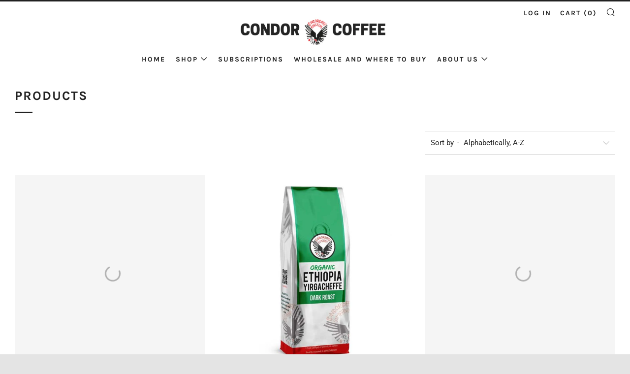

--- FILE ---
content_type: text/html; charset=utf-8
request_url: https://www.condorcoffee.com/collections/all?page=2
body_size: 47035
content:







    
        
        
        
    



    
    
        
        
        
    



    
    
        
        
        
    



    
    
        
        
        
    



<!doctype html>
<!--[if IE 8]><html class="no-js lt-ie9" lang="en"> <![endif]-->
<!--[if IE 9 ]><html class="ie9 no-js" lang="en"> <![endif]-->
<!--[if (gt IE 9)|!(IE)]><!--> <html class="no-js" lang="en"> <!--<![endif]-->
<head><link href="//www.condorcoffee.com/cdn/shop/t/7/assets/tiny.content.min.css?v=525" rel="stylesheet" type="text/css" media="all" />
  	<meta charset="utf-8">
  	<meta http-equiv="X-UA-Compatible" content="IE=edge,chrome=1">
  	<meta name="viewport" content="width=device-width, initial-scale=1.0, height=device-height, minimum-scale=1.0, user-scalable=0">
  	<meta name="theme-color" content="#212121">
  	<link rel="canonical" href="https://www.condorcoffee.com/collections/all?page=2">

	<!-- Network optimisations -->
<link rel="preconnect" href="https://cdn.shopify.com" crossorigin>
<link rel="preconnect" href="https://v.shopify.com" crossorigin>
<link rel="preconnect" href="https://fonts.shopifycdn.com" crossorigin>
<link rel="preconnect" href="https://productreviews.shopifycdn.com" crossorigin>
<link rel="preconnect" href="https://ajax.googleapis.com" crossorigin>

<script src="https://ajax.googleapis.com/ajax/libs/jquery/3.3.1/jquery.min.js"></script>

  	
	    <link rel="shortcut icon" href="//www.condorcoffee.com/cdn/shop/files/Logo_faded_32x32.png?v=1613182480" type="image/png">
	

  	<!-- Title and description ================================================== -->
  	<title>
  	Products &ndash; Page 2 &ndash; Condor Coffee
  	</title>
  	

  	<!-- /snippets/social-meta-tags.liquid -->




<meta property="og:site_name" content="Condor Coffee">
<meta property="og:url" content="https://www.condorcoffee.com/collections/all?page=2">
<meta property="og:title" content="Products">
<meta property="og:type" content="product.group">
<meta property="og:description" content="Artisan small batch coffee highlighting the best characteristics and flavors of each particular origin country. Family owned and roasted central Wisconsin features the highest grade beans.">





<meta name="twitter:card" content="summary_large_image">
<meta name="twitter:title" content="Products">
<meta name="twitter:description" content="Artisan small batch coffee highlighting the best characteristics and flavors of each particular origin country. Family owned and roasted central Wisconsin features the highest grade beans.">


  	<!-- JS before CSSOM =================================================== -->
  	<script type="text/javascript">
		theme = {};
		theme.t = {};
		theme.map = {};
		theme.cart_ajax = true;
		theme.multiple_currencies = false;
	</script>
  	<script src="//www.condorcoffee.com/cdn/shop/t/7/assets/lazysizes.min.js?v=9040863095426301011608154948" async="async"></script>
  	<script src="//www.condorcoffee.com/cdn/shop/t/7/assets/vendor.min.js?v=157307871087795421801608232131" defer="defer"></script>
  	<script src="//www.condorcoffee.com/cdn/shop/t/7/assets/ajax-cart.min.js?v=52672232793480472191608232200" defer="defer"></script>

  	<!-- CSS ================================================== -->
	  <style>@font-face {
  font-family: Roboto;
  font-weight: 400;
  font-style: normal;
  src: url("//www.condorcoffee.com/cdn/fonts/roboto/roboto_n4.2019d890f07b1852f56ce63ba45b2db45d852cba.woff2") format("woff2"),
       url("//www.condorcoffee.com/cdn/fonts/roboto/roboto_n4.238690e0007583582327135619c5f7971652fa9d.woff") format("woff");
}

	@font-face {
  font-family: Karla;
  font-weight: 700;
  font-style: normal;
  src: url("//www.condorcoffee.com/cdn/fonts/karla/karla_n7.4358a847d4875593d69cfc3f8cc0b44c17b3ed03.woff2") format("woff2"),
       url("//www.condorcoffee.com/cdn/fonts/karla/karla_n7.96e322f6d76ce794f25fa29e55d6997c3fb656b6.woff") format("woff");
}

	@font-face {
  font-family: Karla;
  font-weight: 400;
  font-style: normal;
  src: url("//www.condorcoffee.com/cdn/fonts/karla/karla_n4.40497e07df527e6a50e58fb17ef1950c72f3e32c.woff2") format("woff2"),
       url("//www.condorcoffee.com/cdn/fonts/karla/karla_n4.e9f6f9de321061073c6bfe03c28976ba8ce6ee18.woff") format("woff");
}

@font-face {
  font-family: Roboto;
  font-weight: 700;
  font-style: normal;
  src: url("//www.condorcoffee.com/cdn/fonts/roboto/roboto_n7.f38007a10afbbde8976c4056bfe890710d51dec2.woff2") format("woff2"),
       url("//www.condorcoffee.com/cdn/fonts/roboto/roboto_n7.94bfdd3e80c7be00e128703d245c207769d763f9.woff") format("woff");
}

@font-face {
  font-family: Roboto;
  font-weight: 400;
  font-style: italic;
  src: url("//www.condorcoffee.com/cdn/fonts/roboto/roboto_i4.57ce898ccda22ee84f49e6b57ae302250655e2d4.woff2") format("woff2"),
       url("//www.condorcoffee.com/cdn/fonts/roboto/roboto_i4.b21f3bd061cbcb83b824ae8c7671a82587b264bf.woff") format("woff");
}

@font-face {
  font-family: Roboto;
  font-weight: 700;
  font-style: italic;
  src: url("//www.condorcoffee.com/cdn/fonts/roboto/roboto_i7.7ccaf9410746f2c53340607c42c43f90a9005937.woff2") format("woff2"),
       url("//www.condorcoffee.com/cdn/fonts/roboto/roboto_i7.49ec21cdd7148292bffea74c62c0df6e93551516.woff") format("woff");
}

</style>

	<link rel="stylesheet" href="//www.condorcoffee.com/cdn/shop/t/7/assets/theme-critical.scss.css?v=78103246197418886441657986773">

	<link rel="preload" href="//www.condorcoffee.com/cdn/shop/t/7/assets/theme.scss.css?v=180514980484019202981608154962" as="style" onload="this.onload=null;this.rel='stylesheet'">
	<noscript><link rel="stylesheet" href="//www.condorcoffee.com/cdn/shop/t/7/assets/theme.scss.css?v=180514980484019202981608154962"></noscript>
	<script>
		/*! loadCSS rel=preload polyfill. [c]2017 Filament Group, Inc. MIT License */
		(function(w){"use strict";if(!w.loadCSS){w.loadCSS=function(){}}var rp=loadCSS.relpreload={};rp.support=(function(){var ret;try{ret=w.document.createElement("link").relList.supports("preload")}catch(e){ret=false}return function(){return ret}})();rp.bindMediaToggle=function(link){var finalMedia=link.media||"all";function enableStylesheet(){if(link.addEventListener){link.removeEventListener("load",enableStylesheet)}else if(link.attachEvent){link.detachEvent("onload",enableStylesheet)}link.setAttribute("onload",null);link.media=finalMedia}if(link.addEventListener){link.addEventListener("load",enableStylesheet)}else if(link.attachEvent){link.attachEvent("onload",enableStylesheet)}setTimeout(function(){link.rel="stylesheet";link.media="only x"});setTimeout(enableStylesheet,3000)};rp.poly=function(){if(rp.support()){return}var links=w.document.getElementsByTagName("link");for(var i=0;i<links.length;i+=1){var link=links[i];if(link.rel==="preload"&&link.getAttribute("as")==="style"&&!link.getAttribute("data-loadcss")){link.setAttribute("data-loadcss",true);rp.bindMediaToggle(link)}}};if(!rp.support()){rp.poly();var run=w.setInterval(rp.poly,500);if(w.addEventListener){w.addEventListener("load",function(){rp.poly();w.clearInterval(run)})}else if(w.attachEvent){w.attachEvent("onload",function(){rp.poly();w.clearInterval(run)})}}if(typeof exports!=="undefined"){exports.loadCSS=loadCSS}else{w.loadCSS=loadCSS}}(typeof global!=="undefined"?global:this));
	</script>


	<!-- JS after CSSOM=================================================== -->
  	<script src="//www.condorcoffee.com/cdn/shop/t/7/assets/theme.min.js?v=115783970569733428731608154952" defer="defer"></script>
  	<script src="//www.condorcoffee.com/cdn/shop/t/7/assets/custom.js?v=152733329445290166911608154939" defer="defer"></script>

  	
		<script src="//www.condorcoffee.com/cdn/shop/t/7/assets/scrollreveal.min.js?v=160788058297944495001608154949"></script>
	
  	

	<!-- Header hook for plugins ================================================== -->
  	<script>window.performance && window.performance.mark && window.performance.mark('shopify.content_for_header.start');</script><meta name="google-site-verification" content="gIfgqsV4ogplWlXKYN4RvC6IRYQ7_bBqwCRnXbESEQ0">
<meta id="shopify-digital-wallet" name="shopify-digital-wallet" content="/11552391249/digital_wallets/dialog">
<meta name="shopify-checkout-api-token" content="7fc6b87189a0236cf41bd535b7e1cccd">
<link rel="alternate" type="application/atom+xml" title="Feed" href="/collections/all.atom" />
<link rel="prev" href="/collections/all?page=1">
<link rel="next" href="/collections/all?page=3">
<script async="async" src="/checkouts/internal/preloads.js?locale=en-US"></script>
<link rel="preconnect" href="https://shop.app" crossorigin="anonymous">
<script async="async" src="https://shop.app/checkouts/internal/preloads.js?locale=en-US&shop_id=11552391249" crossorigin="anonymous"></script>
<script id="apple-pay-shop-capabilities" type="application/json">{"shopId":11552391249,"countryCode":"US","currencyCode":"USD","merchantCapabilities":["supports3DS"],"merchantId":"gid:\/\/shopify\/Shop\/11552391249","merchantName":"Condor Coffee","requiredBillingContactFields":["postalAddress","email"],"requiredShippingContactFields":["postalAddress","email"],"shippingType":"shipping","supportedNetworks":["visa","masterCard","amex","discover","elo","jcb"],"total":{"type":"pending","label":"Condor Coffee","amount":"1.00"},"shopifyPaymentsEnabled":true,"supportsSubscriptions":true}</script>
<script id="shopify-features" type="application/json">{"accessToken":"7fc6b87189a0236cf41bd535b7e1cccd","betas":["rich-media-storefront-analytics"],"domain":"www.condorcoffee.com","predictiveSearch":true,"shopId":11552391249,"locale":"en"}</script>
<script>var Shopify = Shopify || {};
Shopify.shop = "condortrial.myshopify.com";
Shopify.locale = "en";
Shopify.currency = {"active":"USD","rate":"1.0"};
Shopify.country = "US";
Shopify.theme = {"name":"Venue add Bold Sub 12\/17\/20","id":116549255327,"schema_name":"Venue","schema_version":"4.3.2","theme_store_id":836,"role":"main"};
Shopify.theme.handle = "null";
Shopify.theme.style = {"id":null,"handle":null};
Shopify.cdnHost = "www.condorcoffee.com/cdn";
Shopify.routes = Shopify.routes || {};
Shopify.routes.root = "/";</script>
<script type="module">!function(o){(o.Shopify=o.Shopify||{}).modules=!0}(window);</script>
<script>!function(o){function n(){var o=[];function n(){o.push(Array.prototype.slice.apply(arguments))}return n.q=o,n}var t=o.Shopify=o.Shopify||{};t.loadFeatures=n(),t.autoloadFeatures=n()}(window);</script>
<script>
  window.ShopifyPay = window.ShopifyPay || {};
  window.ShopifyPay.apiHost = "shop.app\/pay";
  window.ShopifyPay.redirectState = null;
</script>
<script id="shop-js-analytics" type="application/json">{"pageType":"collection"}</script>
<script defer="defer" async type="module" src="//www.condorcoffee.com/cdn/shopifycloud/shop-js/modules/v2/client.init-shop-cart-sync_C5BV16lS.en.esm.js"></script>
<script defer="defer" async type="module" src="//www.condorcoffee.com/cdn/shopifycloud/shop-js/modules/v2/chunk.common_CygWptCX.esm.js"></script>
<script type="module">
  await import("//www.condorcoffee.com/cdn/shopifycloud/shop-js/modules/v2/client.init-shop-cart-sync_C5BV16lS.en.esm.js");
await import("//www.condorcoffee.com/cdn/shopifycloud/shop-js/modules/v2/chunk.common_CygWptCX.esm.js");

  window.Shopify.SignInWithShop?.initShopCartSync?.({"fedCMEnabled":true,"windoidEnabled":true});

</script>
<script>
  window.Shopify = window.Shopify || {};
  if (!window.Shopify.featureAssets) window.Shopify.featureAssets = {};
  window.Shopify.featureAssets['shop-js'] = {"shop-cart-sync":["modules/v2/client.shop-cart-sync_ZFArdW7E.en.esm.js","modules/v2/chunk.common_CygWptCX.esm.js"],"init-fed-cm":["modules/v2/client.init-fed-cm_CmiC4vf6.en.esm.js","modules/v2/chunk.common_CygWptCX.esm.js"],"shop-button":["modules/v2/client.shop-button_tlx5R9nI.en.esm.js","modules/v2/chunk.common_CygWptCX.esm.js"],"shop-cash-offers":["modules/v2/client.shop-cash-offers_DOA2yAJr.en.esm.js","modules/v2/chunk.common_CygWptCX.esm.js","modules/v2/chunk.modal_D71HUcav.esm.js"],"init-windoid":["modules/v2/client.init-windoid_sURxWdc1.en.esm.js","modules/v2/chunk.common_CygWptCX.esm.js"],"shop-toast-manager":["modules/v2/client.shop-toast-manager_ClPi3nE9.en.esm.js","modules/v2/chunk.common_CygWptCX.esm.js"],"init-shop-email-lookup-coordinator":["modules/v2/client.init-shop-email-lookup-coordinator_B8hsDcYM.en.esm.js","modules/v2/chunk.common_CygWptCX.esm.js"],"init-shop-cart-sync":["modules/v2/client.init-shop-cart-sync_C5BV16lS.en.esm.js","modules/v2/chunk.common_CygWptCX.esm.js"],"avatar":["modules/v2/client.avatar_BTnouDA3.en.esm.js"],"pay-button":["modules/v2/client.pay-button_FdsNuTd3.en.esm.js","modules/v2/chunk.common_CygWptCX.esm.js"],"init-customer-accounts":["modules/v2/client.init-customer-accounts_DxDtT_ad.en.esm.js","modules/v2/client.shop-login-button_C5VAVYt1.en.esm.js","modules/v2/chunk.common_CygWptCX.esm.js","modules/v2/chunk.modal_D71HUcav.esm.js"],"init-shop-for-new-customer-accounts":["modules/v2/client.init-shop-for-new-customer-accounts_ChsxoAhi.en.esm.js","modules/v2/client.shop-login-button_C5VAVYt1.en.esm.js","modules/v2/chunk.common_CygWptCX.esm.js","modules/v2/chunk.modal_D71HUcav.esm.js"],"shop-login-button":["modules/v2/client.shop-login-button_C5VAVYt1.en.esm.js","modules/v2/chunk.common_CygWptCX.esm.js","modules/v2/chunk.modal_D71HUcav.esm.js"],"init-customer-accounts-sign-up":["modules/v2/client.init-customer-accounts-sign-up_CPSyQ0Tj.en.esm.js","modules/v2/client.shop-login-button_C5VAVYt1.en.esm.js","modules/v2/chunk.common_CygWptCX.esm.js","modules/v2/chunk.modal_D71HUcav.esm.js"],"shop-follow-button":["modules/v2/client.shop-follow-button_Cva4Ekp9.en.esm.js","modules/v2/chunk.common_CygWptCX.esm.js","modules/v2/chunk.modal_D71HUcav.esm.js"],"checkout-modal":["modules/v2/client.checkout-modal_BPM8l0SH.en.esm.js","modules/v2/chunk.common_CygWptCX.esm.js","modules/v2/chunk.modal_D71HUcav.esm.js"],"lead-capture":["modules/v2/client.lead-capture_Bi8yE_yS.en.esm.js","modules/v2/chunk.common_CygWptCX.esm.js","modules/v2/chunk.modal_D71HUcav.esm.js"],"shop-login":["modules/v2/client.shop-login_D6lNrXab.en.esm.js","modules/v2/chunk.common_CygWptCX.esm.js","modules/v2/chunk.modal_D71HUcav.esm.js"],"payment-terms":["modules/v2/client.payment-terms_CZxnsJam.en.esm.js","modules/v2/chunk.common_CygWptCX.esm.js","modules/v2/chunk.modal_D71HUcav.esm.js"]};
</script>
<script>(function() {
  var isLoaded = false;
  function asyncLoad() {
    if (isLoaded) return;
    isLoaded = true;
    var urls = ["https:\/\/inffuse.eventscalendar.co\/plugins\/shopify\/loader.js?app=calendar\u0026shop=condortrial.myshopify.com\u0026shop=condortrial.myshopify.com","https:\/\/chimpstatic.com\/mcjs-connected\/js\/users\/3e2455ef47e03e0c4ff7a9024\/73e6e4a0191eb60fa569be913.js?shop=condortrial.myshopify.com","https:\/\/script.pop-convert.com\/new-micro\/production.pc.min.js?unique_id=condortrial.myshopify.com\u0026shop=condortrial.myshopify.com","https:\/\/cdn.s3.pop-convert.com\/pcjs.production.min.js?unique_id=condortrial.myshopify.com\u0026shop=condortrial.myshopify.com"];
    for (var i = 0; i < urls.length; i++) {
      var s = document.createElement('script');
      s.type = 'text/javascript';
      s.async = true;
      s.src = urls[i];
      var x = document.getElementsByTagName('script')[0];
      x.parentNode.insertBefore(s, x);
    }
  };
  if(window.attachEvent) {
    window.attachEvent('onload', asyncLoad);
  } else {
    window.addEventListener('load', asyncLoad, false);
  }
})();</script>
<script id="__st">var __st={"a":11552391249,"offset":-21600,"reqid":"24583646-05d0-452a-9837-5ef46eb32609-1768758121","pageurl":"www.condorcoffee.com\/collections\/all?page=2","u":"6b99e4cb0107","p":"collection"};</script>
<script>window.ShopifyPaypalV4VisibilityTracking = true;</script>
<script id="captcha-bootstrap">!function(){'use strict';const t='contact',e='account',n='new_comment',o=[[t,t],['blogs',n],['comments',n],[t,'customer']],c=[[e,'customer_login'],[e,'guest_login'],[e,'recover_customer_password'],[e,'create_customer']],r=t=>t.map((([t,e])=>`form[action*='/${t}']:not([data-nocaptcha='true']) input[name='form_type'][value='${e}']`)).join(','),a=t=>()=>t?[...document.querySelectorAll(t)].map((t=>t.form)):[];function s(){const t=[...o],e=r(t);return a(e)}const i='password',u='form_key',d=['recaptcha-v3-token','g-recaptcha-response','h-captcha-response',i],f=()=>{try{return window.sessionStorage}catch{return}},m='__shopify_v',_=t=>t.elements[u];function p(t,e,n=!1){try{const o=window.sessionStorage,c=JSON.parse(o.getItem(e)),{data:r}=function(t){const{data:e,action:n}=t;return t[m]||n?{data:e,action:n}:{data:t,action:n}}(c);for(const[e,n]of Object.entries(r))t.elements[e]&&(t.elements[e].value=n);n&&o.removeItem(e)}catch(o){console.error('form repopulation failed',{error:o})}}const l='form_type',E='cptcha';function T(t){t.dataset[E]=!0}const w=window,h=w.document,L='Shopify',v='ce_forms',y='captcha';let A=!1;((t,e)=>{const n=(g='f06e6c50-85a8-45c8-87d0-21a2b65856fe',I='https://cdn.shopify.com/shopifycloud/storefront-forms-hcaptcha/ce_storefront_forms_captcha_hcaptcha.v1.5.2.iife.js',D={infoText:'Protected by hCaptcha',privacyText:'Privacy',termsText:'Terms'},(t,e,n)=>{const o=w[L][v],c=o.bindForm;if(c)return c(t,g,e,D).then(n);var r;o.q.push([[t,g,e,D],n]),r=I,A||(h.body.append(Object.assign(h.createElement('script'),{id:'captcha-provider',async:!0,src:r})),A=!0)});var g,I,D;w[L]=w[L]||{},w[L][v]=w[L][v]||{},w[L][v].q=[],w[L][y]=w[L][y]||{},w[L][y].protect=function(t,e){n(t,void 0,e),T(t)},Object.freeze(w[L][y]),function(t,e,n,w,h,L){const[v,y,A,g]=function(t,e,n){const i=e?o:[],u=t?c:[],d=[...i,...u],f=r(d),m=r(i),_=r(d.filter((([t,e])=>n.includes(e))));return[a(f),a(m),a(_),s()]}(w,h,L),I=t=>{const e=t.target;return e instanceof HTMLFormElement?e:e&&e.form},D=t=>v().includes(t);t.addEventListener('submit',(t=>{const e=I(t);if(!e)return;const n=D(e)&&!e.dataset.hcaptchaBound&&!e.dataset.recaptchaBound,o=_(e),c=g().includes(e)&&(!o||!o.value);(n||c)&&t.preventDefault(),c&&!n&&(function(t){try{if(!f())return;!function(t){const e=f();if(!e)return;const n=_(t);if(!n)return;const o=n.value;o&&e.removeItem(o)}(t);const e=Array.from(Array(32),(()=>Math.random().toString(36)[2])).join('');!function(t,e){_(t)||t.append(Object.assign(document.createElement('input'),{type:'hidden',name:u})),t.elements[u].value=e}(t,e),function(t,e){const n=f();if(!n)return;const o=[...t.querySelectorAll(`input[type='${i}']`)].map((({name:t})=>t)),c=[...d,...o],r={};for(const[a,s]of new FormData(t).entries())c.includes(a)||(r[a]=s);n.setItem(e,JSON.stringify({[m]:1,action:t.action,data:r}))}(t,e)}catch(e){console.error('failed to persist form',e)}}(e),e.submit())}));const S=(t,e)=>{t&&!t.dataset[E]&&(n(t,e.some((e=>e===t))),T(t))};for(const o of['focusin','change'])t.addEventListener(o,(t=>{const e=I(t);D(e)&&S(e,y())}));const B=e.get('form_key'),M=e.get(l),P=B&&M;t.addEventListener('DOMContentLoaded',(()=>{const t=y();if(P)for(const e of t)e.elements[l].value===M&&p(e,B);[...new Set([...A(),...v().filter((t=>'true'===t.dataset.shopifyCaptcha))])].forEach((e=>S(e,t)))}))}(h,new URLSearchParams(w.location.search),n,t,e,['guest_login'])})(!0,!0)}();</script>
<script integrity="sha256-4kQ18oKyAcykRKYeNunJcIwy7WH5gtpwJnB7kiuLZ1E=" data-source-attribution="shopify.loadfeatures" defer="defer" src="//www.condorcoffee.com/cdn/shopifycloud/storefront/assets/storefront/load_feature-a0a9edcb.js" crossorigin="anonymous"></script>
<script crossorigin="anonymous" defer="defer" src="//www.condorcoffee.com/cdn/shopifycloud/storefront/assets/shopify_pay/storefront-65b4c6d7.js?v=20250812"></script>
<script data-source-attribution="shopify.dynamic_checkout.dynamic.init">var Shopify=Shopify||{};Shopify.PaymentButton=Shopify.PaymentButton||{isStorefrontPortableWallets:!0,init:function(){window.Shopify.PaymentButton.init=function(){};var t=document.createElement("script");t.src="https://www.condorcoffee.com/cdn/shopifycloud/portable-wallets/latest/portable-wallets.en.js",t.type="module",document.head.appendChild(t)}};
</script>
<script data-source-attribution="shopify.dynamic_checkout.buyer_consent">
  function portableWalletsHideBuyerConsent(e){var t=document.getElementById("shopify-buyer-consent"),n=document.getElementById("shopify-subscription-policy-button");t&&n&&(t.classList.add("hidden"),t.setAttribute("aria-hidden","true"),n.removeEventListener("click",e))}function portableWalletsShowBuyerConsent(e){var t=document.getElementById("shopify-buyer-consent"),n=document.getElementById("shopify-subscription-policy-button");t&&n&&(t.classList.remove("hidden"),t.removeAttribute("aria-hidden"),n.addEventListener("click",e))}window.Shopify?.PaymentButton&&(window.Shopify.PaymentButton.hideBuyerConsent=portableWalletsHideBuyerConsent,window.Shopify.PaymentButton.showBuyerConsent=portableWalletsShowBuyerConsent);
</script>
<script data-source-attribution="shopify.dynamic_checkout.cart.bootstrap">document.addEventListener("DOMContentLoaded",(function(){function t(){return document.querySelector("shopify-accelerated-checkout-cart, shopify-accelerated-checkout")}if(t())Shopify.PaymentButton.init();else{new MutationObserver((function(e,n){t()&&(Shopify.PaymentButton.init(),n.disconnect())})).observe(document.body,{childList:!0,subtree:!0})}}));
</script>
<link id="shopify-accelerated-checkout-styles" rel="stylesheet" media="screen" href="https://www.condorcoffee.com/cdn/shopifycloud/portable-wallets/latest/accelerated-checkout-backwards-compat.css" crossorigin="anonymous">
<style id="shopify-accelerated-checkout-cart">
        #shopify-buyer-consent {
  margin-top: 1em;
  display: inline-block;
  width: 100%;
}

#shopify-buyer-consent.hidden {
  display: none;
}

#shopify-subscription-policy-button {
  background: none;
  border: none;
  padding: 0;
  text-decoration: underline;
  font-size: inherit;
  cursor: pointer;
}

#shopify-subscription-policy-button::before {
  box-shadow: none;
}

      </style>

<script>window.performance && window.performance.mark && window.performance.mark('shopify.content_for_header.end');</script>
<script>
    // empty script tag to work around a platform issue where attributes of first script in file are scrubbed
</script>

<script id="bold-subscriptions-script" type="text/javascript">
    window.BOLD = window.BOLD || {};
    window.BOLD.subscriptions = window.BOLD.subscriptions || {};
    window.BOLD.subscriptions.config = window.BOLD.subscriptions.config || {};
    window.BOLD.subscriptions.config.legacyAssetsLoaded = true;

    if (!window.BOLD.subscriptions.config.isAppEmbedEnabled) {
        window.BOLD.subscriptions.classes = window.BOLD.subscriptions.classes || {};
        window.BOLD.subscriptions.patches = window.BOLD.subscriptions.patches || {};
        window.BOLD.subscriptions.patches.maxCheckoutRetries = window.BOLD.subscriptions.patches.maxCheckoutRetries || 200;
        window.BOLD.subscriptions.patches.currentCheckoutRetries = window.BOLD.subscriptions.patches.currentCheckoutRetries || 0;
        window.BOLD.subscriptions.patches.maxCashierPatchAttempts = window.BOLD.subscriptions.patches.maxCashierPatchAttempts || 200;
        window.BOLD.subscriptions.patches.currentCashierPatchAttempts = window.BOLD.subscriptions.patches.currentCashierPatchAttempts || 0;
        window.BOLD.subscriptions.config.platform = 'shopify';
        window.BOLD.subscriptions.config.shopDomain = 'condortrial.myshopify.com';
        window.BOLD.subscriptions.config.customDomain = 'www.condorcoffee.com';
        window.BOLD.subscriptions.config.shopIdentifier = '11552391249';
                    window.BOLD.subscriptions.config.appUrl = 'https://sub.boldapps.net';
        window.BOLD.subscriptions.config.currencyCode = 'USD';
        window.BOLD.subscriptions.config.checkoutType = 'shopify';
        window.BOLD.subscriptions.config.currencyFormat = "$\u0026#123;\u0026#123;amount}}";
        window.BOLD.subscriptions.config.shopCurrencies = [{"id":690,"currency":"USD","currency_format":"$\u0026#123;\u0026#123;amount}}","created_at":"2020-12-19 00:09:31","updated_at":"2020-12-19 00:09:31"}];
        window.BOLD.subscriptions.config.shopSettings = {"allow_msp_cancellation":true,"allow_msp_prepaid_renewal":true,"customer_can_pause_subscription":true,"customer_can_change_next_order_date":true,"customer_can_change_order_frequency":true,"customer_can_create_an_additional_order":false,"customer_can_use_passwordless_login":false,"customer_passwordless_login_redirect":false,"customer_can_add_products_to_existing_subscriptions":false,"show_currency_code":true,"stored_payment_method_policy":"required"};
        window.BOLD.subscriptions.config.customerLoginPath = null;

        // TODO: Remove the isset with BS2-4659_improve_large_group_selection
                    window.BOLD.subscriptions.config.loadSubscriptionGroupFrom = 'default';
                                window.BOLD.subscriptions.config.loadSubscriptionGroupFromTypes = {"DEFAULT":"default","BSUB_API":"bsub_api"};
                    window.BOLD.subscriptions.config.cashierPluginOnlyMode = window.BOLD.subscriptions.config.cashierPluginOnlyMode || false;
        if (window.BOLD.subscriptions.config.waitForCheckoutLoader === undefined) {
            window.BOLD.subscriptions.config.waitForCheckoutLoader = true;
        }

        window.BOLD.subscriptions.config.addToCartFormSelectors = window.BOLD.subscriptions.config.addToCartFormSelectors || [];
        window.BOLD.subscriptions.config.addToCartButtonSelectors = window.BOLD.subscriptions.config.addToCartButtonSelectors || [];
        window.BOLD.subscriptions.config.widgetInsertBeforeSelectors = window.BOLD.subscriptions.config.widgetInsertBeforeSelectors || [];
        window.BOLD.subscriptions.config.quickAddToCartButtonSelectors = window.BOLD.subscriptions.config.quickAddToCartButtonSelectors || [];
        window.BOLD.subscriptions.config.cartElementSelectors = window.BOLD.subscriptions.config.cartElementSelectors || [];
        window.BOLD.subscriptions.config.cartTotalElementSelectors = window.BOLD.subscriptions.config.cartTotalElementSelectors || [];
        window.BOLD.subscriptions.config.lineItemSelectors = window.BOLD.subscriptions.config.lineItemSelectors || [];
        window.BOLD.subscriptions.config.lineItemNameSelectors = window.BOLD.subscriptions.config.lineItemNameSelectors || [];
        window.BOLD.subscriptions.config.checkoutButtonSelectors = window.BOLD.subscriptions.config.checkoutButtonSelectors || [];

        window.BOLD.subscriptions.config.featureFlags = window.BOLD.subscriptions.config.featureFlags || ["BS2-4293-skip-tx-fee-eq-zero","BE-1393-relocate-prepaid-metadata","BE-1614-use-seletedDate-for-offset"];
        window.BOLD.subscriptions.config.subscriptionProcessingFrequency = '60';
        window.BOLD.subscriptions.config.requireMSPInitialLoadingMessage = true;
        window.BOLD.subscriptions.data = window.BOLD.subscriptions.data || {};

        // Interval text markup template
        window.BOLD.subscriptions.config.lineItemPropertyListSelectors = window.BOLD.subscriptions.config.lineItemPropertyListSelectors || [];
        window.BOLD.subscriptions.config.lineItemPropertyListSelectors.push('dl.definitionList');
        window.BOLD.subscriptions.config.lineItemPropertyListTemplate = window.BOLD.subscriptions.config.lineItemPropertyListTemplate || '<dl class="definitionList"></dl>';
        window.BOLD.subscriptions.config.lineItemPropertyTemplate = window.BOLD.subscriptions.config.lineItemPropertyTemplate || '<dt class="definitionList-key">\:</dt><dd class="definitionList-value">\</dd>';

        // Discount text markup template
        window.BOLD.subscriptions.config.discountItemTemplate = window.BOLD.subscriptions.config.discountItemTemplate || '<div class="bold-subscriptions-discount"><div class="bold-subscriptions-discount__details">\</div><div class="bold-subscriptions-discount__total">\</div></div>';


        // Constants in XMLHttpRequest are not reliable, so we will create our own
        // reference: https://developer.mozilla.org/en-US/docs/Web/API/XMLHttpRequest/readyState
        window.BOLD.subscriptions.config.XMLHttpRequest = {
            UNSENT:0,            // Client has been created. open() not called yet.
            OPENED: 1,           // open() has been called.
            HEADERS_RECEIVED: 2, // send() has been called, and headers and status are available.
            LOADING: 3,          // Downloading; responseText holds partial data.
            DONE: 4              // The operation is complete.
        };

        window.BOLD.subscriptions.config.assetBaseUrl = 'https://sub.boldapps.net';
        if (window.localStorage && window.localStorage.getItem('boldSubscriptionsAssetBaseUrl')) {
            window.BOLD.subscriptions.config.assetBaseUrl = window.localStorage.getItem('boldSubscriptionsAssetBaseUrl')
        }

        window.BOLD.subscriptions.data.subscriptionGroups = [];
        if (localStorage && localStorage.getItem('boldSubscriptionsSubscriptionGroups')) {
            window.BOLD.subscriptions.data.subscriptionGroups = JSON.parse(localStorage.getItem('boldSubscriptionsSubscriptionGroups'));
        } else {
            window.BOLD.subscriptions.data.subscriptionGroups = [{"id":5315,"billing_rules":[{"id":10177,"subscription_group_id":5315,"interval_name":"Monthly Tour of the World Coffee Club","billing_rule":"FREQ=MONTHLY","custom_billing_rule":""}],"is_subscription_only":false,"allow_prepaid":false,"is_prepaid_only":false,"should_continue_prepaid":true,"continue_prepaid_type":"as_prepaid","prepaid_durations":[{"id":5244,"subscription_group_id":5315,"total_duration":1,"discount_type":"percentage","discount_value":0}],"selection_options":[{"platform_entity_id":"6010532790431"}],"discount_type":"no_discount","percent_discount":0,"fixed_discount":0,"can_add_to_cart":true},{"id":5330,"billing_rules":[{"id":10198,"subscription_group_id":5330,"interval_name":"Monthly on the 1st of the month","billing_rule":"FREQ=MONTHLY;BYMONTHDAY=1","custom_billing_rule":""}],"is_subscription_only":false,"allow_prepaid":false,"is_prepaid_only":false,"should_continue_prepaid":true,"continue_prepaid_type":"as_prepaid","prepaid_durations":[{"id":5259,"subscription_group_id":5330,"total_duration":1,"discount_type":"percentage","discount_value":0}],"selection_options":[{"platform_entity_id":"4350453743697"}],"discount_type":"no_discount","percent_discount":0,"fixed_discount":0,"can_add_to_cart":true}];
        }

        window.BOLD.subscriptions.isFeatureFlagEnabled = function (featureFlag) {
            for (var i = 0; i < window.BOLD.subscriptions.config.featureFlags.length; i++) {
                if (window.BOLD.subscriptions.config.featureFlags[i] === featureFlag){
                    return true;
                }
            }
            return false;
        }

        window.BOLD.subscriptions.logger = {
            tag: "bold_subscriptions",
            // the bold subscriptions log level
            // 0 - errors (default)
            // 1 - warnings + errors
            // 2 - info + warnings + errors
            // use window.localStorage.setItem('boldSubscriptionsLogLevel', x) to set the log level
            levels: {
                ERROR: 0,
                WARN: 1,
                INFO: 2,
            },
            level: parseInt((window.localStorage && window.localStorage.getItem('boldSubscriptionsLogLevel')) || "0", 10),
            _log: function(callArgs, level) {
                if (!window.console) {
                    return null;
                }

                if (window.BOLD.subscriptions.logger.level < level) {
                    return;
                }

                var params = Array.prototype.slice.call(callArgs);
                params.unshift(window.BOLD.subscriptions.logger.tag);

                switch (level) {
                    case window.BOLD.subscriptions.logger.levels.INFO:
                        console.info.apply(null, params);
                        return;
                    case window.BOLD.subscriptions.logger.levels.WARN:
                        console.warn.apply(null, params);
                        return;
                    case window.BOLD.subscriptions.logger.levels.ERROR:
                        console.error.apply(null, params);
                        return;
                    default:
                        console.log.apply(null, params);
                        return;
                }
            },
            info: function() {
                window.BOLD.subscriptions.logger._log(arguments, window.BOLD.subscriptions.logger.levels.INFO);
            },
            warn: function() {
                window.BOLD.subscriptions.logger._log(arguments, window.BOLD.subscriptions.logger.levels.WARN);
            },
            error: function() {
                window.BOLD.subscriptions.logger._log(arguments, window.BOLD.subscriptions.logger.levels.ERROR);
            }
        }

        window.BOLD.subscriptions.shouldLoadSubscriptionGroupFromAPI = function() {
            return window.BOLD.subscriptions.config.loadSubscriptionGroupFrom === window.BOLD.subscriptions.config.loadSubscriptionGroupFromTypes['BSUB_API'];
        }

        window.BOLD.subscriptions.getSubscriptionGroupFromProductId = function (productId) {
            var data = window.BOLD.subscriptions.data;
            var foundGroup = null;
            for (var i = 0; i < data.subscriptionGroups.length; i += 1) {
                var subscriptionGroup = data.subscriptionGroups[i];
                for (var j = 0; j < subscriptionGroup.selection_options.length; j += 1) {
                    var selectionOption = subscriptionGroup.selection_options[j];
                    if (selectionOption.platform_entity_id === productId.toString()) {
                        foundGroup = subscriptionGroup;
                        break;
                    }
                }
                if (foundGroup) {
                    break;
                }
            }
            return foundGroup;
        };

        window.BOLD.subscriptions.getSubscriptionGroupById = function(subGroupId) {
            var subscriptionGroups = window.BOLD.subscriptions.data.subscriptionGroups;

            for (var i = 0; i < subscriptionGroups.length; i += 1) {
                var subGroup = subscriptionGroups[i];
                if (subGroup.id === subGroupId) {
                    return subGroup;
                }
            }

            return null;
        };

        window.BOLD.subscriptions.addSubscriptionGroup = function (subscriptionGroup) {
            if(!window.BOLD.subscriptions.getSubscriptionGroupById(subscriptionGroup.id))
            {
                window.BOLD.subscriptions.data.subscriptionGroups.push(subscriptionGroup);
            }
        }

        window.BOLD.subscriptions.getSubscriptionGroupPrepaidDurationById = function(subscriptionGroupId, prepaidDurationId) {
            var subscriptionGroup = window.BOLD.subscriptions.getSubscriptionGroupById(subscriptionGroupId);

            if (
                !subscriptionGroup
                || !subscriptionGroup.prepaid_durations
                || !subscriptionGroup.prepaid_durations.length
            ) {
                return null;
            }

            for (var i = 0; i < subscriptionGroup.prepaid_durations.length; i++) {
                var prepaidDuration = subscriptionGroup.prepaid_durations[i];
                if (prepaidDuration.id === prepaidDurationId) {
                    return prepaidDuration;
                }
            }

            return null;
        }

        window.BOLD.subscriptions.getSubscriptionGroupBillingRuleById = function(subGroup, billingRuleId) {
            for (var i = 0; i < subGroup.billing_rules.length; i += 1) {
                var billingRule = subGroup.billing_rules[i];
                if (billingRule.id === billingRuleId) {
                    return billingRule;
                }
            }

            return null;
        };

        window.BOLD.subscriptions.toggleDisabledAddToCartButtons = function(d) {
            var addToCartForms = document.querySelectorAll(window.BOLD.subscriptions.config.addToCartFormSelectors.join(','));
            var disable = !!d;
            for (var i = 0; i < addToCartForms.length; i++) {
                var addToCartForm = addToCartForms[i];
                var productId = window.BOLD.subscriptions.getProductIdFromAddToCartForm(addToCartForm);
                var subscriptionGroup = window.BOLD.subscriptions.getSubscriptionGroupFromProductId(productId);

                if(window.BOLD.subscriptions.isFeatureFlagEnabled('BS2-4659_improve_large_group_selection') ) {
                    if (subscriptionGroup || window.BOLD.subscriptions.shouldLoadSubscriptionGroupFromAPI()) {
                        var addToCartButtons = addToCartForm.querySelectorAll(window.BOLD.subscriptions.config.addToCartButtonSelectors.join(','));
                        for (var j = 0; j < addToCartButtons.length; j++) {
                            var addToCartButton = addToCartButtons[j];
                            var toggleAction = disable ?  addToCartButton.setAttribute : addToCartButton.removeAttribute;

                            addToCartButton.disabled = disable;
                            toggleAction.call(addToCartButton, 'data-disabled-by-subscriptions', disable);
                        }
                    }
                } else {
                    if (subscriptionGroup) {
                        var addToCartButtons = addToCartForm.querySelectorAll(window.BOLD.subscriptions.config.addToCartButtonSelectors.join(','));
                        for (var j = 0; j < addToCartButtons.length; j++) {
                            var addToCartButton = addToCartButtons[j];
                            var toggleAction = disable ?  addToCartButton.setAttribute : addToCartButton.removeAttribute;

                            addToCartButton.disabled = disable;
                            toggleAction.call(addToCartButton, 'data-disabled-by-subscriptions', disable);
                        }
                    }
                }

            }
        };

        window.BOLD.subscriptions.disableAddToCartButtons = function () {
            // only disable the add to cart buttons if the app isn't loaded yet
            if (!window.BOLD.subscriptions.app) {
                window.BOLD.subscriptions.toggleDisabledAddToCartButtons(true);
            } else {
                window.BOLD.subscriptions.enableAddToCartButtons();
            }
        };

        window.BOLD.subscriptions.enableAddToCartButtons = function () {
            document.removeEventListener('click', window.BOLD.subscriptions.preventSubscriptionAddToCart);
            window.BOLD.subscriptions.toggleDisabledAddToCartButtons(false);
        };

        window.BOLD.subscriptions.toggleDisabledCheckoutButtons = function(d) {
            var checkoutButtons = document.querySelectorAll(window.BOLD.subscriptions.config.checkoutButtonSelectors.join(','));
            var disable = !!d;
            for (var i = 0; i < checkoutButtons.length; i++) {
                var checkoutButton = checkoutButtons[i];
                var toggleAction = disable ? checkoutButton.setAttribute : checkoutButton.removeAttribute;

                checkoutButton.disabled = disable;
                toggleAction.call(checkoutButton, 'data-disabled-by-subscriptions', disable);
            }
        }

        window.BOLD.subscriptions.disableCheckoutButtons = function() {
            // only disable the checkout buttons if the app isn't loaded yet
            if (!window.BOLD.subscriptions.app) {
                window.BOLD.subscriptions.toggleDisabledCheckoutButtons(true);
            } else {
                window.BOLD.subscriptions.enableCheckoutButtons();
            }
        }

        window.BOLD.subscriptions.enableCheckoutButtons = function() {
            document.removeEventListener('click', window.BOLD.subscriptions.preventCheckout);
            window.BOLD.subscriptions.toggleDisabledCheckoutButtons(false);
        }

        window.BOLD.subscriptions.hasSuccessfulAddToCarts = function() {
            if (typeof(Storage) !== "undefined") {
                var successfulAddToCarts = JSON.parse(
                    window.localStorage.getItem('boldSubscriptionsSuccessfulAddToCarts') || '[]'
                );
                if (successfulAddToCarts.length > 0) {
                    return true;
                }
            }

            return false;
        }

        window.BOLD.subscriptions.hasPendingAddToCarts = function() {
            if (typeof(Storage) !== "undefined") {
                var pendingAddToCarts = JSON.parse(
                    window.localStorage.getItem('boldSubscriptionsPendingAddToCarts') || '[]'
                );
                if (pendingAddToCarts.length > 0) {
                    return true;
                }
            }

            return false;
        }

        window.BOLD.subscriptions.addJSAsset = function(src, deferred) {
            var scriptTag = document.getElementById('bold-subscriptions-script');
            var jsElement = document.createElement('script');
            jsElement.type = 'text/javascript';
            jsElement.src = src;
            if (deferred) {
                jsElement.defer = true;
            }
            scriptTag.parentNode.insertBefore(jsElement, scriptTag);
        };

        window.BOLD.subscriptions.addCSSAsset = function(href) {
            var scriptTag = document.getElementById('bold-subscriptions-script');
            var cssElement = document.createElement('link');
            cssElement.href = href;
            cssElement.rel = 'stylesheet';
            scriptTag.parentNode.insertBefore(cssElement, scriptTag);
        };

        window.BOLD.subscriptions.loadStorefrontAssets = function loadStorefrontAssets() {
            var assets = window.BOLD.subscriptions.config.assets;
            window.BOLD.subscriptions.addCSSAsset(window.BOLD.subscriptions.config.assetBaseUrl + '/static/' + assets['storefront.css']);
            window.BOLD.subscriptions.addJSAsset(window.BOLD.subscriptions.config.assetBaseUrl + '/static/' + assets['storefront.js'], false);
        };

        window.BOLD.subscriptions.loadCustomerPortalAssets = function loadCustomerPortalAssets() {
            var assets = window.BOLD.subscriptions.config.assets;
            window.BOLD.subscriptions.addCSSAsset(window.BOLD.subscriptions.config.assetBaseUrl + '/static/' + assets['customer_portal.css']);
            window.BOLD.subscriptions.addJSAsset(window.BOLD.subscriptions.config.assetBaseUrl + '/static/' + assets['customer_portal.js'], true);
        };

        window.BOLD.subscriptions.processManifest = function() {
            if (!window.BOLD.subscriptions.processedManifest) {
                window.BOLD.subscriptions.processedManifest = true;
                window.BOLD.subscriptions.config.assets = JSON.parse(this.responseText);

                                window.BOLD.subscriptions.loadCustomerPortalAssets();
            }
        };

        window.BOLD.subscriptions.addInitialLoadingMessage = function() {
            var customerPortalNode = document.getElementById('customer-portal-root');
            if (customerPortalNode && window.BOLD.subscriptions.config.requireMSPInitialLoadingMessage) {
                customerPortalNode.innerHTML = '<div class="bold-subscriptions-loader-container"><div class="bold-subscriptions-loader"></div></div>';
            }
        }

        window.BOLD.subscriptions.contentLoaded = function() {
            window.BOLD.subscriptions.data.contentLoadedEventTriggered = true;
            window.BOLD.subscriptions.addInitialLoadingMessage();
                    };

        window.BOLD.subscriptions.preventSubscriptionAddToCart = function(e) {
            if (e.target.matches(window.BOLD.subscriptions.config.addToCartButtonSelectors.join(',')) && e.target.form) {
                var productId = window.BOLD.subscriptions.getProductIdFromAddToCartForm(e.target.form);
                var subscriptionGroup = window.BOLD.subscriptions.getSubscriptionGroupFromProductId(productId);
                if(window.BOLD.subscriptions.isFeatureFlagEnabled('BS2-4659_improve_large_group_selection'))
                {
                    if (subscriptionGroup || window.BOLD.subscriptions.shouldLoadSubscriptionGroupFromAPI()) {
                        // This code prevents products in subscription groups from being added to the cart before the
                        // Subscriptions app fully loads. Once the subscriptions app loads it will re-enable the
                        // buttons. Use window.BOLD.subscriptions.enableAddToCartButtons enable them manually.
                        e.preventDefault();
                        return false;
                    }
                } else {
                    if (subscriptionGroup) {
                        // This code prevents products in subscription groups from being added to the cart before the
                        // Subscriptions app fully loads. Once the subscriptions app loads it will re-enable the
                        // buttons. Use window.BOLD.subscriptions.enableAddToCartButtons enable them manually.
                        e.preventDefault();
                        return false;
                    }
                }

            }
        };

        window.BOLD.subscriptions.preventCheckout = function(e) {
            if (
                e.target.matches(window.BOLD.subscriptions.config.checkoutButtonSelectors.join(','))
                && (window.BOLD.subscriptions.hasSuccessfulAddToCarts() || window.BOLD.subscriptions.hasPendingAddToCarts())
            ) {
                // This code prevents checkouts on the shop until the Subscriptions app fully loads.
                // When the Subscriptions app is ready it will enable the checkout buttons itself.
                // Use window.BOLD.subscriptions.enableCheckoutButtons to enable them manually.
                e.preventDefault();
                return false;
            }
        }

                document.addEventListener('DOMContentLoaded', window.BOLD.subscriptions.contentLoaded);

        if (!Element.prototype.matches) {
            Element.prototype.matches =
                Element.prototype.matchesSelector ||
                Element.prototype.mozMatchesSelector ||
                Element.prototype.msMatchesSelector ||
                Element.prototype.oMatchesSelector ||
                Element.prototype.webkitMatchesSelector ||
                function(s) {
                    var matches = (this.document || this.ownerDocument).querySelectorAll(s),
                        i = matches.length;
                    while (--i >= 0 && matches.item(i) !== this) {}
                    return i > -1;
                };
        }

        if (!Element.prototype.closest) {
            Element.prototype.closest = function(s) {
                var el = this;

                do {
                    if (Element.prototype.matches.call(el, s)) return el;
                    el = el.parentElement || el.parentNode;
                } while (el !== null && el.nodeType === 1);
                return null;
            };
        }

        window.BOLD.subscriptions.setVisibilityOfAdditionalCheckoutButtons = function (isVisible) {
            if (window.BOLD.subscriptions.config.additionalCheckoutSelectors === undefined) {
                return;
            }

            var selectors = window.BOLD.subscriptions.config.additionalCheckoutSelectors;

            for (var i = 0; i < selectors.length; i++) {
                var elements = document.querySelectorAll(selectors[i]);

                for (var j = 0; j < elements.length; j++) {
                    elements[j].style.display = isVisible ? 'block' : 'none';
                }
            }
        }

        window.BOLD.subscriptions.hideAdditionalCheckoutButtons = function() {
            window.BOLD.subscriptions.setVisibilityOfAdditionalCheckoutButtons(false);
        };

        window.BOLD.subscriptions.showAdditionalCheckoutButtons = function() {
            window.BOLD.subscriptions.setVisibilityOfAdditionalCheckoutButtons(true);
        };

        window.BOLD.subscriptions.enhanceMspUrls = function(data) {
            var mspUrl = 'https://sub.boldapps.net/shop/3024/customer_portal';
            var elements = document.querySelectorAll("a[href='"+mspUrl+"']");

            if(!elements.length || !data.success) {
                return;
            }

            for (var i = 0; i < elements.length; i++) {
                elements[i].href = elements[i].href + "?jwt="+data.value.jwt+"&customerId="+data.value.customerId;
            }
        };

        window.addEventListener('load', function () {
            window.BOLD.subscriptions.getJWT(window.BOLD.subscriptions.enhanceMspUrls);
        });

        // This will be called immediately
        // Use this anonymous function to avoid polluting the global namespace
        (function() {
            var xhr = new XMLHttpRequest();
            xhr.addEventListener('load', window.BOLD.subscriptions.processManifest);
            xhr.open('GET', window.BOLD.subscriptions.config.assetBaseUrl + '/static/manifest.json?t=' + (new Date()).getTime());
            xhr.send();
        })()

        window.BOLD.subscriptions.patches.patchCashier = function() {
            if (window.BOLD && window.BOLD.checkout) {
                window.BOLD.checkout.disable();
                window.BOLD.checkout.listenerFn = window.BOLD.subscriptions.patches.cashierListenerFn;
                window.BOLD.checkout.enable();
            } else if (window.BOLD.subscriptions.patches.currentCashierPatchAttempts < window.BOLD.subscriptions.patches.maxCashierPatchAttempts) {
                window.BOLD.subscriptions.patches.currentCashierPatchAttempts++;
                setTimeout(window.BOLD.subscriptions.patches.patchCashier, 100);
            }
        };

        window.BOLD.subscriptions.patches.finishCheckout = function(event, form, cart) {
            window.BOLD.subscriptions.patches.currentCheckoutRetries++;

            if (!window.BOLD.subscriptions.app
                && window.BOLD.subscriptions.patches.currentCheckoutRetries < window.BOLD.subscriptions.patches.maxCheckoutRetries
            ) {
                setTimeout(function () { window.BOLD.subscriptions.patches.finishCheckout(event, form, cart); }, 100);
                return;
            } else if (window.BOLD.subscriptions.app) {
                window.BOLD.subscriptions.patches.currentCheckoutRetries = 0;
                window.BOLD.subscriptions.app.addCartParams(form, cart);
            }

            var noSubscriptions = false;
            if ((window.BOLD.subscriptions.app && window.BOLD.subscriptions.app.successfulAddToCarts.length === 0)
                || !window.BOLD.subscriptions.app
            ) {
                noSubscriptions = true;
                event.target.dataset.cashierConfirmedNoPlugins = true;

                if (window.BOLD.subscriptions.setCashierFeatureToken) {
                    window.BOLD.subscriptions.setCashierFeatureToken(false);
                }
            }

            if ((noSubscriptions && window.BOLD.subscriptions.config.cashierPluginOnlyMode)
                || (typeof BOLD.checkout.isFeatureRequired === 'function' && !BOLD.checkout.isFeatureRequired())
            ) {
                // send them to the original checkout when in plugin only mode
                // and either BSUB is there but there are no subscription products
                // or BSUB isn't there at all
                if (form.dataset.old_form_action) {
                    form.action = form.dataset.old_form_action;
                }
                event.target.click();
            } else {
                // sends them to Cashier since BSUB got a chance to add it's stuff
                // and plugin only mode is not enabled
                form.submit();
            }
        };
    }
</script>

<script id="bold-subscriptions-platform-script" type="text/javascript">
    window.BOLD.subscriptions.config.shopPlatformId = '11552391249';
    window.BOLD.subscriptions.config.appSlug = 'subscriptions';

    window.BOLD = window.BOLD || {};
    window.BOLD.subscriptions = window.BOLD.subscriptions || {};
    window.BOLD.subscriptions.data = window.BOLD.subscriptions.data || {};
    window.BOLD.subscriptions.data.platform = window.BOLD.subscriptions.data.platform || {};
    window.BOLD.subscriptions.data.platform.customer = { id: '' };
    window.BOLD.subscriptions.data.platform.product = null;
    window.BOLD.subscriptions.data.platform.products = [];
    window.BOLD.subscriptions.data.platform.variantProductMap = {};

    window.BOLD.subscriptions.addCachedProductData = function(products) {
        // ignore [], null, and undefined
        if (!products) {
            return
        }

        if (!Array.isArray(products)) {
            window.BOLD.subscriptions.logger.warn('products must be an array')
            return
        }

        window.BOLD.subscriptions.data.platform.products.concat(products)

        for (var i = 0; i < products.length; i++) {
            var product = products[i];
            for (var j = 0; j < product.variants.length; j++) {
                var variant = product.variants[j];
                window.BOLD.subscriptions.data.platform.variantProductMap[variant.id] = product;
            }
        }
    }

    
    
    window.BOLD.subscriptions.addCachedProductData([{"id":4796464431244,"title":"Ethiopia Yirgacheffe","handle":"ethiopia-yirgacheffe","description":"\u003cmeta charset=\"utf-8\"\u003e\u003cmeta charset=\"utf-8\"\u003e\u003cspan\u003eEthiopia is the birthplace of coffee and his home to very distinctive varieties.  Our Yirgacheffe is known for its jasmine perfume floral and citrusy taste finish.\u003c\/span\u003e\u003cbr\u003e","published_at":"2020-04-02T13:27:55-05:00","created_at":"2020-04-02T13:27:55-05:00","vendor":"Condortrial","type":"Coffee","tags":["Organic"],"price":1499,"price_min":1499,"price_max":8900,"available":true,"price_varies":true,"compare_at_price":null,"compare_at_price_min":0,"compare_at_price_max":0,"compare_at_price_varies":false,"variants":[{"id":33096834547852,"title":"Whole Bean \/ 12 oz","option1":"Whole Bean","option2":"12 oz","option3":null,"sku":null,"requires_shipping":true,"taxable":false,"featured_image":null,"available":true,"name":"Ethiopia Yirgacheffe - Whole Bean \/ 12 oz","public_title":"Whole Bean \/ 12 oz","options":["Whole Bean","12 oz"],"price":1499,"weight":358,"compare_at_price":null,"inventory_management":null,"barcode":null,"requires_selling_plan":false,"selling_plan_allocations":[]},{"id":33096834580620,"title":"Whole Bean \/ 5 lb","option1":"Whole Bean","option2":"5 lb","option3":null,"sku":null,"requires_shipping":true,"taxable":false,"featured_image":null,"available":true,"name":"Ethiopia Yirgacheffe - Whole Bean \/ 5 lb","public_title":"Whole Bean \/ 5 lb","options":["Whole Bean","5 lb"],"price":8900,"weight":2316,"compare_at_price":null,"inventory_management":null,"barcode":null,"requires_selling_plan":false,"selling_plan_allocations":[]},{"id":33096834613388,"title":"Coarse \/ 12 oz","option1":"Coarse","option2":"12 oz","option3":null,"sku":null,"requires_shipping":true,"taxable":false,"featured_image":null,"available":true,"name":"Ethiopia Yirgacheffe - Coarse \/ 12 oz","public_title":"Coarse \/ 12 oz","options":["Coarse","12 oz"],"price":1499,"weight":358,"compare_at_price":null,"inventory_management":null,"barcode":null,"requires_selling_plan":false,"selling_plan_allocations":[]},{"id":33096834646156,"title":"Coarse \/ 5 lb","option1":"Coarse","option2":"5 lb","option3":null,"sku":null,"requires_shipping":true,"taxable":false,"featured_image":null,"available":true,"name":"Ethiopia Yirgacheffe - Coarse \/ 5 lb","public_title":"Coarse \/ 5 lb","options":["Coarse","5 lb"],"price":8900,"weight":2316,"compare_at_price":null,"inventory_management":null,"barcode":null,"requires_selling_plan":false,"selling_plan_allocations":[]},{"id":33096834678924,"title":"French Press \/ 12 oz","option1":"French Press","option2":"12 oz","option3":null,"sku":null,"requires_shipping":true,"taxable":false,"featured_image":null,"available":true,"name":"Ethiopia Yirgacheffe - French Press \/ 12 oz","public_title":"French Press \/ 12 oz","options":["French Press","12 oz"],"price":1499,"weight":358,"compare_at_price":null,"inventory_management":null,"barcode":null,"requires_selling_plan":false,"selling_plan_allocations":[]},{"id":33096834711692,"title":"French Press \/ 5 lb","option1":"French Press","option2":"5 lb","option3":null,"sku":null,"requires_shipping":true,"taxable":false,"featured_image":null,"available":true,"name":"Ethiopia Yirgacheffe - French Press \/ 5 lb","public_title":"French Press \/ 5 lb","options":["French Press","5 lb"],"price":8900,"weight":2316,"compare_at_price":null,"inventory_management":null,"barcode":null,"requires_selling_plan":false,"selling_plan_allocations":[]},{"id":33096834744460,"title":"Drip \/ 12 oz","option1":"Drip","option2":"12 oz","option3":null,"sku":null,"requires_shipping":true,"taxable":false,"featured_image":null,"available":true,"name":"Ethiopia Yirgacheffe - Drip \/ 12 oz","public_title":"Drip \/ 12 oz","options":["Drip","12 oz"],"price":1499,"weight":358,"compare_at_price":null,"inventory_management":null,"barcode":null,"requires_selling_plan":false,"selling_plan_allocations":[]},{"id":33096834777228,"title":"Drip \/ 5 lb","option1":"Drip","option2":"5 lb","option3":null,"sku":null,"requires_shipping":true,"taxable":false,"featured_image":null,"available":true,"name":"Ethiopia Yirgacheffe - Drip \/ 5 lb","public_title":"Drip \/ 5 lb","options":["Drip","5 lb"],"price":8900,"weight":2316,"compare_at_price":null,"inventory_management":null,"barcode":null,"requires_selling_plan":false,"selling_plan_allocations":[]},{"id":33096834809996,"title":"Fine \/ 12 oz","option1":"Fine","option2":"12 oz","option3":null,"sku":null,"requires_shipping":true,"taxable":false,"featured_image":null,"available":true,"name":"Ethiopia Yirgacheffe - Fine \/ 12 oz","public_title":"Fine \/ 12 oz","options":["Fine","12 oz"],"price":1499,"weight":358,"compare_at_price":null,"inventory_management":null,"barcode":null,"requires_selling_plan":false,"selling_plan_allocations":[]},{"id":33096834842764,"title":"Fine \/ 5 lb","option1":"Fine","option2":"5 lb","option3":null,"sku":null,"requires_shipping":true,"taxable":false,"featured_image":null,"available":true,"name":"Ethiopia Yirgacheffe - Fine \/ 5 lb","public_title":"Fine \/ 5 lb","options":["Fine","5 lb"],"price":8900,"weight":2316,"compare_at_price":null,"inventory_management":null,"barcode":null,"requires_selling_plan":false,"selling_plan_allocations":[]},{"id":33096834875532,"title":"Espresso \/ 12 oz","option1":"Espresso","option2":"12 oz","option3":null,"sku":null,"requires_shipping":true,"taxable":false,"featured_image":null,"available":true,"name":"Ethiopia Yirgacheffe - Espresso \/ 12 oz","public_title":"Espresso \/ 12 oz","options":["Espresso","12 oz"],"price":1499,"weight":358,"compare_at_price":null,"inventory_management":null,"barcode":null,"requires_selling_plan":false,"selling_plan_allocations":[]},{"id":33096834908300,"title":"Espresso \/ 5 lb","option1":"Espresso","option2":"5 lb","option3":null,"sku":null,"requires_shipping":true,"taxable":false,"featured_image":null,"available":true,"name":"Ethiopia Yirgacheffe - Espresso \/ 5 lb","public_title":"Espresso \/ 5 lb","options":["Espresso","5 lb"],"price":8900,"weight":2316,"compare_at_price":null,"inventory_management":null,"barcode":null,"requires_selling_plan":false,"selling_plan_allocations":[]}],"images":["\/\/www.condorcoffee.com\/cdn\/shop\/products\/Ethiopia.jpg?v=1585852129"],"featured_image":"\/\/www.condorcoffee.com\/cdn\/shop\/products\/Ethiopia.jpg?v=1585852129","options":["Grind","Size"],"media":[{"alt":null,"id":7595618697356,"position":1,"preview_image":{"aspect_ratio":1.0,"height":600,"width":600,"src":"\/\/www.condorcoffee.com\/cdn\/shop\/products\/Ethiopia.jpg?v=1585852129"},"aspect_ratio":1.0,"height":600,"media_type":"image","src":"\/\/www.condorcoffee.com\/cdn\/shop\/products\/Ethiopia.jpg?v=1585852129","width":600}],"requires_selling_plan":false,"selling_plan_groups":[],"content":"\u003cmeta charset=\"utf-8\"\u003e\u003cmeta charset=\"utf-8\"\u003e\u003cspan\u003eEthiopia is the birthplace of coffee and his home to very distinctive varieties.  Our Yirgacheffe is known for its jasmine perfume floral and citrusy taste finish.\u003c\/span\u003e\u003cbr\u003e"},{"id":7437221232799,"title":"Ethiopia Yirgacheffe CW Storm","handle":"ethiopia-yirgacheffe-cw-storm","description":"\u003cmeta charset=\"utf-8\"\u003e\u003cmeta charset=\"utf-8\"\u003e\u003cspan\u003eEthiopia is the birthplace of coffee and his home to very distinctive varieties.  Our Yirgacheffe is known for its jasmine perfume floral and citrusy taste finish.\u003c\/span\u003e\u003cbr\u003e","published_at":"2022-07-02T11:14:43-05:00","created_at":"2022-07-02T10:43:15-05:00","vendor":"Condortrial","type":"Coffee","tags":[],"price":1500,"price_min":1500,"price_max":1500,"available":true,"price_varies":false,"compare_at_price":null,"compare_at_price_min":0,"compare_at_price_max":0,"compare_at_price_varies":false,"variants":[{"id":42349141295263,"title":"Whole Bean \/ 12 oz","option1":"Whole Bean","option2":"12 oz","option3":null,"sku":null,"requires_shipping":true,"taxable":false,"featured_image":null,"available":true,"name":"Ethiopia Yirgacheffe CW Storm - Whole Bean \/ 12 oz","public_title":"Whole Bean \/ 12 oz","options":["Whole Bean","12 oz"],"price":1500,"weight":358,"compare_at_price":null,"inventory_management":null,"barcode":null,"requires_selling_plan":false,"selling_plan_allocations":[]},{"id":42349141360799,"title":"Coarse \/ 12 oz","option1":"Coarse","option2":"12 oz","option3":null,"sku":null,"requires_shipping":true,"taxable":false,"featured_image":null,"available":true,"name":"Ethiopia Yirgacheffe CW Storm - Coarse \/ 12 oz","public_title":"Coarse \/ 12 oz","options":["Coarse","12 oz"],"price":1500,"weight":358,"compare_at_price":null,"inventory_management":null,"barcode":null,"requires_selling_plan":false,"selling_plan_allocations":[]},{"id":42349141426335,"title":"French Press \/ 12 oz","option1":"French Press","option2":"12 oz","option3":null,"sku":null,"requires_shipping":true,"taxable":false,"featured_image":null,"available":true,"name":"Ethiopia Yirgacheffe CW Storm - French Press \/ 12 oz","public_title":"French Press \/ 12 oz","options":["French Press","12 oz"],"price":1500,"weight":358,"compare_at_price":null,"inventory_management":null,"barcode":null,"requires_selling_plan":false,"selling_plan_allocations":[]},{"id":42349141491871,"title":"Drip \/ 12 oz","option1":"Drip","option2":"12 oz","option3":null,"sku":null,"requires_shipping":true,"taxable":false,"featured_image":null,"available":true,"name":"Ethiopia Yirgacheffe CW Storm - Drip \/ 12 oz","public_title":"Drip \/ 12 oz","options":["Drip","12 oz"],"price":1500,"weight":358,"compare_at_price":null,"inventory_management":null,"barcode":null,"requires_selling_plan":false,"selling_plan_allocations":[]},{"id":42349141557407,"title":"Fine \/ 12 oz","option1":"Fine","option2":"12 oz","option3":null,"sku":null,"requires_shipping":true,"taxable":false,"featured_image":null,"available":true,"name":"Ethiopia Yirgacheffe CW Storm - Fine \/ 12 oz","public_title":"Fine \/ 12 oz","options":["Fine","12 oz"],"price":1500,"weight":358,"compare_at_price":null,"inventory_management":null,"barcode":null,"requires_selling_plan":false,"selling_plan_allocations":[]},{"id":42349141622943,"title":"Espresso \/ 12 oz","option1":"Espresso","option2":"12 oz","option3":null,"sku":null,"requires_shipping":true,"taxable":false,"featured_image":null,"available":true,"name":"Ethiopia Yirgacheffe CW Storm - Espresso \/ 12 oz","public_title":"Espresso \/ 12 oz","options":["Espresso","12 oz"],"price":1500,"weight":358,"compare_at_price":null,"inventory_management":null,"barcode":null,"requires_selling_plan":false,"selling_plan_allocations":[]}],"images":["\/\/www.condorcoffee.com\/cdn\/shop\/products\/Ethiopia_aa564dac-dbcc-430b-99ee-37d53d0fc9ca.jpg?v=1656776598"],"featured_image":"\/\/www.condorcoffee.com\/cdn\/shop\/products\/Ethiopia_aa564dac-dbcc-430b-99ee-37d53d0fc9ca.jpg?v=1656776598","options":["Grind","Size"],"media":[{"alt":null,"id":25835276304543,"position":1,"preview_image":{"aspect_ratio":1.0,"height":600,"width":600,"src":"\/\/www.condorcoffee.com\/cdn\/shop\/products\/Ethiopia_aa564dac-dbcc-430b-99ee-37d53d0fc9ca.jpg?v=1656776598"},"aspect_ratio":1.0,"height":600,"media_type":"image","src":"\/\/www.condorcoffee.com\/cdn\/shop\/products\/Ethiopia_aa564dac-dbcc-430b-99ee-37d53d0fc9ca.jpg?v=1656776598","width":600}],"requires_selling_plan":false,"selling_plan_groups":[],"content":"\u003cmeta charset=\"utf-8\"\u003e\u003cmeta charset=\"utf-8\"\u003e\u003cspan\u003eEthiopia is the birthplace of coffee and his home to very distinctive varieties.  Our Yirgacheffe is known for its jasmine perfume floral and citrusy taste finish.\u003c\/span\u003e\u003cbr\u003e"},{"id":4355118039180,"title":"First Cast Fisherman's Blend","handle":"first-cast-fishermans-blend","description":"\u003cmeta charset=\"utf-8\"\u003e\u003cspan\u003eOur First Cast Fisherman's Blend combines three unique coffee varieties including Mexican Robusta to give early risers more caffeine to get the day started.  Brazil contributes bold nuttiness rounded out with a hint of zesty lemon from Nicaragua.\u003c\/span\u003e","published_at":"2019-11-08T14:18:50-06:00","created_at":"2019-11-08T14:18:50-06:00","vendor":"Condortrial","type":"Coffee","tags":[],"price":1399,"price_min":1399,"price_max":7500,"available":true,"price_varies":true,"compare_at_price":null,"compare_at_price_min":0,"compare_at_price_max":0,"compare_at_price_varies":false,"variants":[{"id":31212739231884,"title":"Whole Bean \/ 12 oz","option1":"Whole Bean","option2":"12 oz","option3":null,"sku":null,"requires_shipping":true,"taxable":false,"featured_image":null,"available":true,"name":"First Cast Fisherman's Blend - Whole Bean \/ 12 oz","public_title":"Whole Bean \/ 12 oz","options":["Whole Bean","12 oz"],"price":1399,"weight":358,"compare_at_price":null,"inventory_management":null,"barcode":null,"requires_selling_plan":false,"selling_plan_allocations":[]},{"id":31212739264652,"title":"Whole Bean \/ 5 lb","option1":"Whole Bean","option2":"5 lb","option3":null,"sku":null,"requires_shipping":true,"taxable":false,"featured_image":null,"available":true,"name":"First Cast Fisherman's Blend - Whole Bean \/ 5 lb","public_title":"Whole Bean \/ 5 lb","options":["Whole Bean","5 lb"],"price":7500,"weight":2316,"compare_at_price":null,"inventory_management":null,"barcode":null,"requires_selling_plan":false,"selling_plan_allocations":[]},{"id":31212739297420,"title":"Coarse \/ 12 oz","option1":"Coarse","option2":"12 oz","option3":null,"sku":null,"requires_shipping":true,"taxable":false,"featured_image":null,"available":true,"name":"First Cast Fisherman's Blend - Coarse \/ 12 oz","public_title":"Coarse \/ 12 oz","options":["Coarse","12 oz"],"price":1399,"weight":358,"compare_at_price":null,"inventory_management":null,"barcode":null,"requires_selling_plan":false,"selling_plan_allocations":[]},{"id":31212739330188,"title":"Coarse \/ 5 lb","option1":"Coarse","option2":"5 lb","option3":null,"sku":null,"requires_shipping":true,"taxable":false,"featured_image":null,"available":true,"name":"First Cast Fisherman's Blend - Coarse \/ 5 lb","public_title":"Coarse \/ 5 lb","options":["Coarse","5 lb"],"price":7500,"weight":2316,"compare_at_price":null,"inventory_management":null,"barcode":null,"requires_selling_plan":false,"selling_plan_allocations":[]},{"id":31212739362956,"title":"French Press \/ 12 oz","option1":"French Press","option2":"12 oz","option3":null,"sku":null,"requires_shipping":true,"taxable":false,"featured_image":null,"available":true,"name":"First Cast Fisherman's Blend - French Press \/ 12 oz","public_title":"French Press \/ 12 oz","options":["French Press","12 oz"],"price":1399,"weight":358,"compare_at_price":null,"inventory_management":null,"barcode":null,"requires_selling_plan":false,"selling_plan_allocations":[]},{"id":31212739395724,"title":"French Press \/ 5 lb","option1":"French Press","option2":"5 lb","option3":null,"sku":null,"requires_shipping":true,"taxable":false,"featured_image":null,"available":true,"name":"First Cast Fisherman's Blend - French Press \/ 5 lb","public_title":"French Press \/ 5 lb","options":["French Press","5 lb"],"price":7500,"weight":2316,"compare_at_price":null,"inventory_management":null,"barcode":null,"requires_selling_plan":false,"selling_plan_allocations":[]},{"id":31212739428492,"title":"Drip \/ 12 oz","option1":"Drip","option2":"12 oz","option3":null,"sku":null,"requires_shipping":true,"taxable":false,"featured_image":null,"available":true,"name":"First Cast Fisherman's Blend - Drip \/ 12 oz","public_title":"Drip \/ 12 oz","options":["Drip","12 oz"],"price":1399,"weight":358,"compare_at_price":null,"inventory_management":null,"barcode":null,"requires_selling_plan":false,"selling_plan_allocations":[]},{"id":31212739461260,"title":"Drip \/ 5 lb","option1":"Drip","option2":"5 lb","option3":null,"sku":null,"requires_shipping":true,"taxable":false,"featured_image":null,"available":true,"name":"First Cast Fisherman's Blend - Drip \/ 5 lb","public_title":"Drip \/ 5 lb","options":["Drip","5 lb"],"price":7500,"weight":2316,"compare_at_price":null,"inventory_management":null,"barcode":null,"requires_selling_plan":false,"selling_plan_allocations":[]},{"id":31212739494028,"title":"Fine \/ 12 oz","option1":"Fine","option2":"12 oz","option3":null,"sku":null,"requires_shipping":true,"taxable":false,"featured_image":null,"available":true,"name":"First Cast Fisherman's Blend - Fine \/ 12 oz","public_title":"Fine \/ 12 oz","options":["Fine","12 oz"],"price":1399,"weight":358,"compare_at_price":null,"inventory_management":null,"barcode":null,"requires_selling_plan":false,"selling_plan_allocations":[]},{"id":31212739526796,"title":"Fine \/ 5 lb","option1":"Fine","option2":"5 lb","option3":null,"sku":null,"requires_shipping":true,"taxable":false,"featured_image":null,"available":true,"name":"First Cast Fisherman's Blend - Fine \/ 5 lb","public_title":"Fine \/ 5 lb","options":["Fine","5 lb"],"price":7500,"weight":2316,"compare_at_price":null,"inventory_management":null,"barcode":null,"requires_selling_plan":false,"selling_plan_allocations":[]},{"id":31212739559564,"title":"Espresso \/ 12 oz","option1":"Espresso","option2":"12 oz","option3":null,"sku":null,"requires_shipping":true,"taxable":false,"featured_image":null,"available":true,"name":"First Cast Fisherman's Blend - Espresso \/ 12 oz","public_title":"Espresso \/ 12 oz","options":["Espresso","12 oz"],"price":1399,"weight":358,"compare_at_price":null,"inventory_management":null,"barcode":null,"requires_selling_plan":false,"selling_plan_allocations":[]},{"id":31212739592332,"title":"Espresso \/ 5 lb","option1":"Espresso","option2":"5 lb","option3":null,"sku":null,"requires_shipping":true,"taxable":false,"featured_image":null,"available":true,"name":"First Cast Fisherman's Blend - Espresso \/ 5 lb","public_title":"Espresso \/ 5 lb","options":["Espresso","5 lb"],"price":7500,"weight":2316,"compare_at_price":null,"inventory_management":null,"barcode":null,"requires_selling_plan":false,"selling_plan_allocations":[]}],"images":["\/\/www.condorcoffee.com\/cdn\/shop\/products\/First_Cast_820a77bd-46b1-4f80-8aeb-6721640b70f5.jpg?v=1573244361"],"featured_image":"\/\/www.condorcoffee.com\/cdn\/shop\/products\/First_Cast_820a77bd-46b1-4f80-8aeb-6721640b70f5.jpg?v=1573244361","options":["Grind","Size"],"media":[{"alt":null,"id":5667331866764,"position":1,"preview_image":{"aspect_ratio":1.0,"height":600,"width":600,"src":"\/\/www.condorcoffee.com\/cdn\/shop\/products\/First_Cast_820a77bd-46b1-4f80-8aeb-6721640b70f5.jpg?v=1573244361"},"aspect_ratio":1.0,"height":600,"media_type":"image","src":"\/\/www.condorcoffee.com\/cdn\/shop\/products\/First_Cast_820a77bd-46b1-4f80-8aeb-6721640b70f5.jpg?v=1573244361","width":600}],"requires_selling_plan":false,"selling_plan_groups":[],"content":"\u003cmeta charset=\"utf-8\"\u003e\u003cspan\u003eOur First Cast Fisherman's Blend combines three unique coffee varieties including Mexican Robusta to give early risers more caffeine to get the day started.  Brazil contributes bold nuttiness rounded out with a hint of zesty lemon from Nicaragua.\u003c\/span\u003e"},{"id":7436856950943,"title":"First Cast Fisherman's Blend CW Storm","handle":"copy-of-first-cast-fishermans-blend","description":"\u003cmeta charset=\"utf-8\"\u003e\u003cspan\u003eOur First Cast Fisherman's Blend combines three unique coffee varieties including Mexican Robusta to give early risers more caffeine to get the day started.  Brazil contributes bold nuttiness rounded out with a hint of zesty lemon from Nicaragua.\u003c\/span\u003e","published_at":"2022-07-02T11:15:02-05:00","created_at":"2022-07-01T18:50:02-05:00","vendor":"Condortrial","type":"Coffee","tags":[],"price":1500,"price_min":1500,"price_max":1500,"available":true,"price_varies":false,"compare_at_price":null,"compare_at_price_min":0,"compare_at_price_max":0,"compare_at_price_varies":false,"variants":[{"id":42347014062239,"title":"Whole Bean \/ 12 oz","option1":"Whole Bean","option2":"12 oz","option3":null,"sku":null,"requires_shipping":true,"taxable":false,"featured_image":null,"available":true,"name":"First Cast Fisherman's Blend CW Storm - Whole Bean \/ 12 oz","public_title":"Whole Bean \/ 12 oz","options":["Whole Bean","12 oz"],"price":1500,"weight":358,"compare_at_price":null,"inventory_management":null,"barcode":null,"requires_selling_plan":false,"selling_plan_allocations":[]},{"id":42347014127775,"title":"Coarse \/ 12 oz","option1":"Coarse","option2":"12 oz","option3":null,"sku":null,"requires_shipping":true,"taxable":false,"featured_image":null,"available":true,"name":"First Cast Fisherman's Blend CW Storm - Coarse \/ 12 oz","public_title":"Coarse \/ 12 oz","options":["Coarse","12 oz"],"price":1500,"weight":358,"compare_at_price":null,"inventory_management":null,"barcode":null,"requires_selling_plan":false,"selling_plan_allocations":[]},{"id":42347014193311,"title":"French Press \/ 12 oz","option1":"French Press","option2":"12 oz","option3":null,"sku":null,"requires_shipping":true,"taxable":false,"featured_image":null,"available":true,"name":"First Cast Fisherman's Blend CW Storm - French Press \/ 12 oz","public_title":"French Press \/ 12 oz","options":["French Press","12 oz"],"price":1500,"weight":358,"compare_at_price":null,"inventory_management":null,"barcode":null,"requires_selling_plan":false,"selling_plan_allocations":[]},{"id":42347014258847,"title":"Drip \/ 12 oz","option1":"Drip","option2":"12 oz","option3":null,"sku":null,"requires_shipping":true,"taxable":false,"featured_image":null,"available":true,"name":"First Cast Fisherman's Blend CW Storm - Drip \/ 12 oz","public_title":"Drip \/ 12 oz","options":["Drip","12 oz"],"price":1500,"weight":358,"compare_at_price":null,"inventory_management":null,"barcode":null,"requires_selling_plan":false,"selling_plan_allocations":[]},{"id":42347014324383,"title":"Fine \/ 12 oz","option1":"Fine","option2":"12 oz","option3":null,"sku":null,"requires_shipping":true,"taxable":false,"featured_image":null,"available":true,"name":"First Cast Fisherman's Blend CW Storm - Fine \/ 12 oz","public_title":"Fine \/ 12 oz","options":["Fine","12 oz"],"price":1500,"weight":358,"compare_at_price":null,"inventory_management":null,"barcode":null,"requires_selling_plan":false,"selling_plan_allocations":[]},{"id":42347014389919,"title":"Espresso \/ 12 oz","option1":"Espresso","option2":"12 oz","option3":null,"sku":null,"requires_shipping":true,"taxable":false,"featured_image":null,"available":true,"name":"First Cast Fisherman's Blend CW Storm - Espresso \/ 12 oz","public_title":"Espresso \/ 12 oz","options":["Espresso","12 oz"],"price":1500,"weight":358,"compare_at_price":null,"inventory_management":null,"barcode":null,"requires_selling_plan":false,"selling_plan_allocations":[]}],"images":["\/\/www.condorcoffee.com\/cdn\/shop\/products\/First_Cast_04793ea1-3b82-4ede-814b-be96adfc7dc7.jpg?v=1656719405"],"featured_image":"\/\/www.condorcoffee.com\/cdn\/shop\/products\/First_Cast_04793ea1-3b82-4ede-814b-be96adfc7dc7.jpg?v=1656719405","options":["Grind","Size"],"media":[{"alt":null,"id":25831744602271,"position":1,"preview_image":{"aspect_ratio":1.0,"height":600,"width":600,"src":"\/\/www.condorcoffee.com\/cdn\/shop\/products\/First_Cast_04793ea1-3b82-4ede-814b-be96adfc7dc7.jpg?v=1656719405"},"aspect_ratio":1.0,"height":600,"media_type":"image","src":"\/\/www.condorcoffee.com\/cdn\/shop\/products\/First_Cast_04793ea1-3b82-4ede-814b-be96adfc7dc7.jpg?v=1656719405","width":600}],"requires_selling_plan":false,"selling_plan_groups":[],"content":"\u003cmeta charset=\"utf-8\"\u003e\u003cspan\u003eOur First Cast Fisherman's Blend combines three unique coffee varieties including Mexican Robusta to give early risers more caffeine to get the day started.  Brazil contributes bold nuttiness rounded out with a hint of zesty lemon from Nicaragua.\u003c\/span\u003e"},{"id":4355118235788,"title":"Guatemala","handle":"guatemala","description":"\u003cp\u003e\u003cspan style=\"color: #ff2a00;\"\u003e\u003cstrong\u003e\u003c\/strong\u003e\u003c\/span\u003e\u003cspan\u003eOur Guatemalan coffee features a light clean profile and mild malic acidity with a ton of sweetness.  Smooth, medium body and fruit forward with notes of caramel and chocolate.\u003c\/span\u003e\u003c\/p\u003e","published_at":"2023-03-20T15:48:52-05:00","created_at":"2019-11-08T14:19:56-06:00","vendor":"Condortrial","type":"Coffee","tags":["Organic"],"price":1499,"price_min":1499,"price_max":8900,"available":true,"price_varies":true,"compare_at_price":null,"compare_at_price_min":0,"compare_at_price_max":0,"compare_at_price_varies":false,"variants":[{"id":31212740870284,"title":"Whole Bean \/ 12 oz","option1":"Whole Bean","option2":"12 oz","option3":null,"sku":null,"requires_shipping":true,"taxable":false,"featured_image":null,"available":true,"name":"Guatemala - Whole Bean \/ 12 oz","public_title":"Whole Bean \/ 12 oz","options":["Whole Bean","12 oz"],"price":1499,"weight":358,"compare_at_price":null,"inventory_management":null,"barcode":null,"requires_selling_plan":false,"selling_plan_allocations":[]},{"id":31212740903052,"title":"Whole Bean \/ 5 lb","option1":"Whole Bean","option2":"5 lb","option3":null,"sku":null,"requires_shipping":true,"taxable":false,"featured_image":null,"available":true,"name":"Guatemala - Whole Bean \/ 5 lb","public_title":"Whole Bean \/ 5 lb","options":["Whole Bean","5 lb"],"price":8900,"weight":2316,"compare_at_price":null,"inventory_management":null,"barcode":null,"requires_selling_plan":false,"selling_plan_allocations":[]},{"id":31212740935820,"title":"Coarse \/ 12 oz","option1":"Coarse","option2":"12 oz","option3":null,"sku":null,"requires_shipping":true,"taxable":false,"featured_image":null,"available":true,"name":"Guatemala - Coarse \/ 12 oz","public_title":"Coarse \/ 12 oz","options":["Coarse","12 oz"],"price":1499,"weight":358,"compare_at_price":null,"inventory_management":null,"barcode":null,"requires_selling_plan":false,"selling_plan_allocations":[]},{"id":31212740968588,"title":"Coarse \/ 5 lb","option1":"Coarse","option2":"5 lb","option3":null,"sku":null,"requires_shipping":true,"taxable":false,"featured_image":null,"available":true,"name":"Guatemala - Coarse \/ 5 lb","public_title":"Coarse \/ 5 lb","options":["Coarse","5 lb"],"price":8900,"weight":2316,"compare_at_price":null,"inventory_management":null,"barcode":null,"requires_selling_plan":false,"selling_plan_allocations":[]},{"id":31212741001356,"title":"French Press \/ 12 oz","option1":"French Press","option2":"12 oz","option3":null,"sku":null,"requires_shipping":true,"taxable":false,"featured_image":null,"available":true,"name":"Guatemala - French Press \/ 12 oz","public_title":"French Press \/ 12 oz","options":["French Press","12 oz"],"price":1499,"weight":358,"compare_at_price":null,"inventory_management":null,"barcode":null,"requires_selling_plan":false,"selling_plan_allocations":[]},{"id":31212741034124,"title":"French Press \/ 5 lb","option1":"French Press","option2":"5 lb","option3":null,"sku":null,"requires_shipping":true,"taxable":false,"featured_image":null,"available":true,"name":"Guatemala - French Press \/ 5 lb","public_title":"French Press \/ 5 lb","options":["French Press","5 lb"],"price":8900,"weight":2316,"compare_at_price":null,"inventory_management":null,"barcode":null,"requires_selling_plan":false,"selling_plan_allocations":[]},{"id":31212741066892,"title":"Drip \/ 12 oz","option1":"Drip","option2":"12 oz","option3":null,"sku":null,"requires_shipping":true,"taxable":false,"featured_image":null,"available":true,"name":"Guatemala - Drip \/ 12 oz","public_title":"Drip \/ 12 oz","options":["Drip","12 oz"],"price":1499,"weight":358,"compare_at_price":null,"inventory_management":null,"barcode":null,"requires_selling_plan":false,"selling_plan_allocations":[]},{"id":31212741099660,"title":"Drip \/ 5 lb","option1":"Drip","option2":"5 lb","option3":null,"sku":null,"requires_shipping":true,"taxable":false,"featured_image":null,"available":true,"name":"Guatemala - Drip \/ 5 lb","public_title":"Drip \/ 5 lb","options":["Drip","5 lb"],"price":8900,"weight":2316,"compare_at_price":null,"inventory_management":null,"barcode":null,"requires_selling_plan":false,"selling_plan_allocations":[]},{"id":31212741132428,"title":"Fine \/ 12 oz","option1":"Fine","option2":"12 oz","option3":null,"sku":null,"requires_shipping":true,"taxable":false,"featured_image":null,"available":true,"name":"Guatemala - Fine \/ 12 oz","public_title":"Fine \/ 12 oz","options":["Fine","12 oz"],"price":1499,"weight":358,"compare_at_price":null,"inventory_management":null,"barcode":null,"requires_selling_plan":false,"selling_plan_allocations":[]},{"id":31212741165196,"title":"Fine \/ 5 lb","option1":"Fine","option2":"5 lb","option3":null,"sku":null,"requires_shipping":true,"taxable":false,"featured_image":null,"available":true,"name":"Guatemala - Fine \/ 5 lb","public_title":"Fine \/ 5 lb","options":["Fine","5 lb"],"price":8900,"weight":2316,"compare_at_price":null,"inventory_management":null,"barcode":null,"requires_selling_plan":false,"selling_plan_allocations":[]},{"id":31212741197964,"title":"Espresso \/ 12 oz","option1":"Espresso","option2":"12 oz","option3":null,"sku":null,"requires_shipping":true,"taxable":false,"featured_image":null,"available":true,"name":"Guatemala - Espresso \/ 12 oz","public_title":"Espresso \/ 12 oz","options":["Espresso","12 oz"],"price":1499,"weight":358,"compare_at_price":null,"inventory_management":null,"barcode":null,"requires_selling_plan":false,"selling_plan_allocations":[]},{"id":31212741230732,"title":"Espresso \/ 5 lb","option1":"Espresso","option2":"5 lb","option3":null,"sku":null,"requires_shipping":true,"taxable":false,"featured_image":null,"available":true,"name":"Guatemala - Espresso \/ 5 lb","public_title":"Espresso \/ 5 lb","options":["Espresso","5 lb"],"price":8900,"weight":2316,"compare_at_price":null,"inventory_management":null,"barcode":null,"requires_selling_plan":false,"selling_plan_allocations":[]}],"images":["\/\/www.condorcoffee.com\/cdn\/shop\/products\/Guatemala_695fdccb-a326-48af-84ff-2b5f3b4dae3b.jpg?v=1573244429"],"featured_image":"\/\/www.condorcoffee.com\/cdn\/shop\/products\/Guatemala_695fdccb-a326-48af-84ff-2b5f3b4dae3b.jpg?v=1573244429","options":["Grind","Size"],"media":[{"alt":null,"id":5667334520972,"position":1,"preview_image":{"aspect_ratio":1.0,"height":600,"width":600,"src":"\/\/www.condorcoffee.com\/cdn\/shop\/products\/Guatemala_695fdccb-a326-48af-84ff-2b5f3b4dae3b.jpg?v=1573244429"},"aspect_ratio":1.0,"height":600,"media_type":"image","src":"\/\/www.condorcoffee.com\/cdn\/shop\/products\/Guatemala_695fdccb-a326-48af-84ff-2b5f3b4dae3b.jpg?v=1573244429","width":600}],"requires_selling_plan":false,"selling_plan_groups":[],"content":"\u003cp\u003e\u003cspan style=\"color: #ff2a00;\"\u003e\u003cstrong\u003e\u003c\/strong\u003e\u003c\/span\u003e\u003cspan\u003eOur Guatemalan coffee features a light clean profile and mild malic acidity with a ton of sweetness.  Smooth, medium body and fruit forward with notes of caramel and chocolate.\u003c\/span\u003e\u003c\/p\u003e"},{"id":7436858228895,"title":"Guatemala CW Storm","handle":"guatemala-cw-storm","description":"\u003cmeta charset=\"utf-8\"\u003e\u003cmeta charset=\"utf-8\"\u003e\u003cspan\u003eOur Guatemalan coffee features a light clean profile and mild malic acidity with a ton of sweetness.  Smooth, medium body and fruit forward with notes of caramel and chocolate.\u003c\/span\u003e","published_at":"2022-07-02T11:14:53-05:00","created_at":"2022-07-01T18:52:22-05:00","vendor":"Condortrial","type":"Coffee","tags":[],"price":1500,"price_min":1500,"price_max":1500,"available":true,"price_varies":false,"compare_at_price":null,"compare_at_price_min":0,"compare_at_price_max":0,"compare_at_price_varies":false,"variants":[{"id":42347017076895,"title":"Whole Bean \/ 12 oz","option1":"Whole Bean","option2":"12 oz","option3":null,"sku":null,"requires_shipping":true,"taxable":false,"featured_image":null,"available":true,"name":"Guatemala CW Storm - Whole Bean \/ 12 oz","public_title":"Whole Bean \/ 12 oz","options":["Whole Bean","12 oz"],"price":1500,"weight":358,"compare_at_price":null,"inventory_management":null,"barcode":null,"requires_selling_plan":false,"selling_plan_allocations":[]},{"id":42347017142431,"title":"Coarse \/ 12 oz","option1":"Coarse","option2":"12 oz","option3":null,"sku":null,"requires_shipping":true,"taxable":false,"featured_image":null,"available":true,"name":"Guatemala CW Storm - Coarse \/ 12 oz","public_title":"Coarse \/ 12 oz","options":["Coarse","12 oz"],"price":1500,"weight":358,"compare_at_price":null,"inventory_management":null,"barcode":null,"requires_selling_plan":false,"selling_plan_allocations":[]},{"id":42347017207967,"title":"French Press \/ 12 oz","option1":"French Press","option2":"12 oz","option3":null,"sku":null,"requires_shipping":true,"taxable":false,"featured_image":null,"available":true,"name":"Guatemala CW Storm - French Press \/ 12 oz","public_title":"French Press \/ 12 oz","options":["French Press","12 oz"],"price":1500,"weight":358,"compare_at_price":null,"inventory_management":null,"barcode":null,"requires_selling_plan":false,"selling_plan_allocations":[]},{"id":42347017273503,"title":"Drip \/ 12 oz","option1":"Drip","option2":"12 oz","option3":null,"sku":null,"requires_shipping":true,"taxable":false,"featured_image":null,"available":true,"name":"Guatemala CW Storm - Drip \/ 12 oz","public_title":"Drip \/ 12 oz","options":["Drip","12 oz"],"price":1500,"weight":358,"compare_at_price":null,"inventory_management":null,"barcode":null,"requires_selling_plan":false,"selling_plan_allocations":[]},{"id":42347017339039,"title":"Fine \/ 12 oz","option1":"Fine","option2":"12 oz","option3":null,"sku":null,"requires_shipping":true,"taxable":false,"featured_image":null,"available":true,"name":"Guatemala CW Storm - Fine \/ 12 oz","public_title":"Fine \/ 12 oz","options":["Fine","12 oz"],"price":1500,"weight":358,"compare_at_price":null,"inventory_management":null,"barcode":null,"requires_selling_plan":false,"selling_plan_allocations":[]},{"id":42347017404575,"title":"Espresso \/ 12 oz","option1":"Espresso","option2":"12 oz","option3":null,"sku":null,"requires_shipping":true,"taxable":false,"featured_image":null,"available":true,"name":"Guatemala CW Storm - Espresso \/ 12 oz","public_title":"Espresso \/ 12 oz","options":["Espresso","12 oz"],"price":1500,"weight":358,"compare_at_price":null,"inventory_management":null,"barcode":null,"requires_selling_plan":false,"selling_plan_allocations":[]}],"images":["\/\/www.condorcoffee.com\/cdn\/shop\/products\/Guatemala_d124b7bd-3d6f-49b9-bab0-c4c89e4f944a.jpg?v=1656719545"],"featured_image":"\/\/www.condorcoffee.com\/cdn\/shop\/products\/Guatemala_d124b7bd-3d6f-49b9-bab0-c4c89e4f944a.jpg?v=1656719545","options":["Grind","Size"],"media":[{"alt":null,"id":25831750434975,"position":1,"preview_image":{"aspect_ratio":1.0,"height":600,"width":600,"src":"\/\/www.condorcoffee.com\/cdn\/shop\/products\/Guatemala_d124b7bd-3d6f-49b9-bab0-c4c89e4f944a.jpg?v=1656719545"},"aspect_ratio":1.0,"height":600,"media_type":"image","src":"\/\/www.condorcoffee.com\/cdn\/shop\/products\/Guatemala_d124b7bd-3d6f-49b9-bab0-c4c89e4f944a.jpg?v=1656719545","width":600}],"requires_selling_plan":false,"selling_plan_groups":[],"content":"\u003cmeta charset=\"utf-8\"\u003e\u003cmeta charset=\"utf-8\"\u003e\u003cspan\u003eOur Guatemalan coffee features a light clean profile and mild malic acidity with a ton of sweetness.  Smooth, medium body and fruit forward with notes of caramel and chocolate.\u003c\/span\u003e"},{"id":6039557013663,"title":"Guatemala Wausau East Basketball","handle":"guatemala-wausau-east-basketball","description":"\u003cspan\u003eOur Guatemalan coffee features a light clean profile and mild malic acidity with a ton of sweetness.  Smooth, medium body and fruit forward with notes of caramel and chocolate.\u003c\/span\u003e","published_at":"2022-12-28T09:12:29-06:00","created_at":"2020-12-29T18:17:59-06:00","vendor":"Condortrial","type":"Coffee","tags":[],"price":1500,"price_min":1500,"price_max":1500,"available":true,"price_varies":false,"compare_at_price":null,"compare_at_price_min":0,"compare_at_price_max":0,"compare_at_price_varies":false,"variants":[{"id":37410272280735,"title":"12oz \/ Whole Bean","option1":"12oz","option2":"Whole Bean","option3":null,"sku":null,"requires_shipping":true,"taxable":false,"featured_image":null,"available":true,"name":"Guatemala Wausau East Basketball - 12oz \/ Whole Bean","public_title":"12oz \/ Whole Bean","options":["12oz","Whole Bean"],"price":1500,"weight":358,"compare_at_price":null,"inventory_management":null,"barcode":null,"requires_selling_plan":false,"selling_plan_allocations":[]},{"id":37410272313503,"title":"12oz \/ Ground","option1":"12oz","option2":"Ground","option3":null,"sku":null,"requires_shipping":true,"taxable":false,"featured_image":null,"available":true,"name":"Guatemala Wausau East Basketball - 12oz \/ Ground","public_title":"12oz \/ Ground","options":["12oz","Ground"],"price":1500,"weight":358,"compare_at_price":null,"inventory_management":null,"barcode":null,"requires_selling_plan":false,"selling_plan_allocations":[]}],"images":["\/\/www.condorcoffee.com\/cdn\/shop\/products\/Guatemala_3d75d31a-17d8-4b1d-95f8-1c508d229248.jpg?v=1609287540"],"featured_image":"\/\/www.condorcoffee.com\/cdn\/shop\/products\/Guatemala_3d75d31a-17d8-4b1d-95f8-1c508d229248.jpg?v=1609287540","options":["Size","Ground?"],"media":[{"alt":null,"id":13176874696863,"position":1,"preview_image":{"aspect_ratio":1.0,"height":600,"width":600,"src":"\/\/www.condorcoffee.com\/cdn\/shop\/products\/Guatemala_3d75d31a-17d8-4b1d-95f8-1c508d229248.jpg?v=1609287540"},"aspect_ratio":1.0,"height":600,"media_type":"image","src":"\/\/www.condorcoffee.com\/cdn\/shop\/products\/Guatemala_3d75d31a-17d8-4b1d-95f8-1c508d229248.jpg?v=1609287540","width":600}],"requires_selling_plan":false,"selling_plan_groups":[],"content":"\u003cspan\u003eOur Guatemalan coffee features a light clean profile and mild malic acidity with a ton of sweetness.  Smooth, medium body and fruit forward with notes of caramel and chocolate.\u003c\/span\u003e"},{"id":5538127642783,"title":"Guatemala Wolfpack Boy's Lacrosse","handle":"guatemala-wolfpack-boys-lacrosse","description":"\u003cmeta charset=\"utf-8\"\u003e\u003cmeta charset=\"utf-8\"\u003e\u003cspan\u003eOur Guatemalan coffee features a light clean profile and mild malic acidity with a ton of sweetness.  Smooth, medium body and fruit forward with notes of caramel and chocolate.\u003c\/span\u003e","published_at":"2023-04-06T12:04:20-05:00","created_at":"2020-08-17T15:13:38-05:00","vendor":"Condortrial","type":"Coffee","tags":[],"price":1500,"price_min":1500,"price_max":1500,"available":true,"price_varies":false,"compare_at_price":null,"compare_at_price_min":0,"compare_at_price_max":0,"compare_at_price_varies":false,"variants":[{"id":35704223924383,"title":"Whole Bean \/ 12 oz","option1":"Whole Bean","option2":"12 oz","option3":null,"sku":null,"requires_shipping":true,"taxable":false,"featured_image":null,"available":true,"name":"Guatemala Wolfpack Boy's Lacrosse - Whole Bean \/ 12 oz","public_title":"Whole Bean \/ 12 oz","options":["Whole Bean","12 oz"],"price":1500,"weight":358,"compare_at_price":null,"inventory_management":null,"barcode":null,"requires_selling_plan":false,"selling_plan_allocations":[]},{"id":35704223989919,"title":"Coarse \/ 12 oz","option1":"Coarse","option2":"12 oz","option3":null,"sku":null,"requires_shipping":true,"taxable":false,"featured_image":null,"available":true,"name":"Guatemala Wolfpack Boy's Lacrosse - Coarse \/ 12 oz","public_title":"Coarse \/ 12 oz","options":["Coarse","12 oz"],"price":1500,"weight":358,"compare_at_price":null,"inventory_management":null,"barcode":null,"requires_selling_plan":false,"selling_plan_allocations":[]},{"id":35704224055455,"title":"French Press \/ 12 oz","option1":"French Press","option2":"12 oz","option3":null,"sku":null,"requires_shipping":true,"taxable":false,"featured_image":null,"available":true,"name":"Guatemala Wolfpack Boy's Lacrosse - French Press \/ 12 oz","public_title":"French Press \/ 12 oz","options":["French Press","12 oz"],"price":1500,"weight":358,"compare_at_price":null,"inventory_management":null,"barcode":null,"requires_selling_plan":false,"selling_plan_allocations":[]},{"id":35704224120991,"title":"Drip \/ 12 oz","option1":"Drip","option2":"12 oz","option3":null,"sku":null,"requires_shipping":true,"taxable":false,"featured_image":null,"available":true,"name":"Guatemala Wolfpack Boy's Lacrosse - Drip \/ 12 oz","public_title":"Drip \/ 12 oz","options":["Drip","12 oz"],"price":1500,"weight":358,"compare_at_price":null,"inventory_management":null,"barcode":null,"requires_selling_plan":false,"selling_plan_allocations":[]},{"id":35704224186527,"title":"Fine \/ 12 oz","option1":"Fine","option2":"12 oz","option3":null,"sku":null,"requires_shipping":true,"taxable":false,"featured_image":null,"available":true,"name":"Guatemala Wolfpack Boy's Lacrosse - Fine \/ 12 oz","public_title":"Fine \/ 12 oz","options":["Fine","12 oz"],"price":1500,"weight":358,"compare_at_price":null,"inventory_management":null,"barcode":null,"requires_selling_plan":false,"selling_plan_allocations":[]},{"id":35704224252063,"title":"Espresso \/ 12 oz","option1":"Espresso","option2":"12 oz","option3":null,"sku":null,"requires_shipping":true,"taxable":false,"featured_image":null,"available":true,"name":"Guatemala Wolfpack Boy's Lacrosse - Espresso \/ 12 oz","public_title":"Espresso \/ 12 oz","options":["Espresso","12 oz"],"price":1500,"weight":358,"compare_at_price":null,"inventory_management":null,"barcode":null,"requires_selling_plan":false,"selling_plan_allocations":[]}],"images":["\/\/www.condorcoffee.com\/cdn\/shop\/products\/Guatemala_dcb91064-6f24-450d-90a1-31ae564e7a1c.jpg?v=1597695220"],"featured_image":"\/\/www.condorcoffee.com\/cdn\/shop\/products\/Guatemala_dcb91064-6f24-450d-90a1-31ae564e7a1c.jpg?v=1597695220","options":["Grind","Size"],"media":[{"alt":null,"id":10665881239711,"position":1,"preview_image":{"aspect_ratio":1.0,"height":600,"width":600,"src":"\/\/www.condorcoffee.com\/cdn\/shop\/products\/Guatemala_dcb91064-6f24-450d-90a1-31ae564e7a1c.jpg?v=1597695220"},"aspect_ratio":1.0,"height":600,"media_type":"image","src":"\/\/www.condorcoffee.com\/cdn\/shop\/products\/Guatemala_dcb91064-6f24-450d-90a1-31ae564e7a1c.jpg?v=1597695220","width":600}],"requires_selling_plan":false,"selling_plan_groups":[],"content":"\u003cmeta charset=\"utf-8\"\u003e\u003cmeta charset=\"utf-8\"\u003e\u003cspan\u003eOur Guatemalan coffee features a light clean profile and mild malic acidity with a ton of sweetness.  Smooth, medium body and fruit forward with notes of caramel and chocolate.\u003c\/span\u003e"},{"id":4355118334092,"title":"Holiday Blend","handle":"holiday-blend-1","description":"\u003cmeta charset=\"utf-8\"\u003e\u003cmeta charset=\"utf-8\"\u003e\u003cspan\u003eOur \u003c\/span\u003e\u003cspan\u003eHoliday Blend\u003c\/span\u003e\u003cspan\u003e is a delicious blend for any occasion. A combination of three distinct Central and South American beans producing notes of chocolate, vanilla and berries, with a bold but smooth finish.\u003c\/span\u003e","published_at":"2019-11-08T14:21:04-06:00","created_at":"2019-11-08T14:21:04-06:00","vendor":"Condortrial","type":"Coffee","tags":[],"price":1399,"price_min":1399,"price_max":7500,"available":true,"price_varies":true,"compare_at_price":null,"compare_at_price_min":0,"compare_at_price_max":0,"compare_at_price_varies":false,"variants":[{"id":31212741558412,"title":"Whole Bean \/ 12 oz","option1":"Whole Bean","option2":"12 oz","option3":null,"sku":null,"requires_shipping":true,"taxable":false,"featured_image":null,"available":true,"name":"Holiday Blend - Whole Bean \/ 12 oz","public_title":"Whole Bean \/ 12 oz","options":["Whole Bean","12 oz"],"price":1399,"weight":358,"compare_at_price":null,"inventory_management":null,"barcode":null,"requires_selling_plan":false,"selling_plan_allocations":[]},{"id":31212741591180,"title":"Whole Bean \/ 5 lb","option1":"Whole Bean","option2":"5 lb","option3":null,"sku":null,"requires_shipping":true,"taxable":false,"featured_image":null,"available":true,"name":"Holiday Blend - Whole Bean \/ 5 lb","public_title":"Whole Bean \/ 5 lb","options":["Whole Bean","5 lb"],"price":7500,"weight":2316,"compare_at_price":null,"inventory_management":null,"barcode":null,"requires_selling_plan":false,"selling_plan_allocations":[]},{"id":31212741623948,"title":"Coarse \/ 12 oz","option1":"Coarse","option2":"12 oz","option3":null,"sku":null,"requires_shipping":true,"taxable":false,"featured_image":null,"available":true,"name":"Holiday Blend - Coarse \/ 12 oz","public_title":"Coarse \/ 12 oz","options":["Coarse","12 oz"],"price":1399,"weight":358,"compare_at_price":null,"inventory_management":null,"barcode":null,"requires_selling_plan":false,"selling_plan_allocations":[]},{"id":31212741656716,"title":"Coarse \/ 5 lb","option1":"Coarse","option2":"5 lb","option3":null,"sku":null,"requires_shipping":true,"taxable":false,"featured_image":null,"available":true,"name":"Holiday Blend - Coarse \/ 5 lb","public_title":"Coarse \/ 5 lb","options":["Coarse","5 lb"],"price":7500,"weight":2316,"compare_at_price":null,"inventory_management":null,"barcode":null,"requires_selling_plan":false,"selling_plan_allocations":[]},{"id":31212741689484,"title":"French Press \/ 12 oz","option1":"French Press","option2":"12 oz","option3":null,"sku":null,"requires_shipping":true,"taxable":false,"featured_image":null,"available":true,"name":"Holiday Blend - French Press \/ 12 oz","public_title":"French Press \/ 12 oz","options":["French Press","12 oz"],"price":1399,"weight":358,"compare_at_price":null,"inventory_management":null,"barcode":null,"requires_selling_plan":false,"selling_plan_allocations":[]},{"id":31212741722252,"title":"French Press \/ 5 lb","option1":"French Press","option2":"5 lb","option3":null,"sku":null,"requires_shipping":true,"taxable":false,"featured_image":null,"available":true,"name":"Holiday Blend - French Press \/ 5 lb","public_title":"French Press \/ 5 lb","options":["French Press","5 lb"],"price":7500,"weight":2316,"compare_at_price":null,"inventory_management":null,"barcode":null,"requires_selling_plan":false,"selling_plan_allocations":[]},{"id":31212741755020,"title":"Drip \/ 12 oz","option1":"Drip","option2":"12 oz","option3":null,"sku":null,"requires_shipping":true,"taxable":false,"featured_image":null,"available":true,"name":"Holiday Blend - Drip \/ 12 oz","public_title":"Drip \/ 12 oz","options":["Drip","12 oz"],"price":1399,"weight":358,"compare_at_price":null,"inventory_management":null,"barcode":null,"requires_selling_plan":false,"selling_plan_allocations":[]},{"id":31212741787788,"title":"Drip \/ 5 lb","option1":"Drip","option2":"5 lb","option3":null,"sku":null,"requires_shipping":true,"taxable":false,"featured_image":null,"available":true,"name":"Holiday Blend - Drip \/ 5 lb","public_title":"Drip \/ 5 lb","options":["Drip","5 lb"],"price":7500,"weight":2316,"compare_at_price":null,"inventory_management":null,"barcode":null,"requires_selling_plan":false,"selling_plan_allocations":[]},{"id":31212741820556,"title":"Fine \/ 12 oz","option1":"Fine","option2":"12 oz","option3":null,"sku":null,"requires_shipping":true,"taxable":false,"featured_image":null,"available":true,"name":"Holiday Blend - Fine \/ 12 oz","public_title":"Fine \/ 12 oz","options":["Fine","12 oz"],"price":1399,"weight":358,"compare_at_price":null,"inventory_management":null,"barcode":null,"requires_selling_plan":false,"selling_plan_allocations":[]},{"id":31212741853324,"title":"Fine \/ 5 lb","option1":"Fine","option2":"5 lb","option3":null,"sku":null,"requires_shipping":true,"taxable":false,"featured_image":null,"available":true,"name":"Holiday Blend - Fine \/ 5 lb","public_title":"Fine \/ 5 lb","options":["Fine","5 lb"],"price":7500,"weight":2316,"compare_at_price":null,"inventory_management":null,"barcode":null,"requires_selling_plan":false,"selling_plan_allocations":[]},{"id":31212741886092,"title":"Espresso \/ 12 oz","option1":"Espresso","option2":"12 oz","option3":null,"sku":null,"requires_shipping":true,"taxable":false,"featured_image":null,"available":true,"name":"Holiday Blend - Espresso \/ 12 oz","public_title":"Espresso \/ 12 oz","options":["Espresso","12 oz"],"price":1399,"weight":358,"compare_at_price":null,"inventory_management":null,"barcode":null,"requires_selling_plan":false,"selling_plan_allocations":[]},{"id":31212741918860,"title":"Espresso \/ 5 lb","option1":"Espresso","option2":"5 lb","option3":null,"sku":null,"requires_shipping":true,"taxable":false,"featured_image":null,"available":true,"name":"Holiday Blend - Espresso \/ 5 lb","public_title":"Espresso \/ 5 lb","options":["Espresso","5 lb"],"price":7500,"weight":2316,"compare_at_price":null,"inventory_management":null,"barcode":null,"requires_selling_plan":false,"selling_plan_allocations":[]}],"images":["\/\/www.condorcoffee.com\/cdn\/shop\/products\/HolidayChristmas_610ec152-ea8f-439a-9fab-e2a4002178d0.jpg?v=1609287011"],"featured_image":"\/\/www.condorcoffee.com\/cdn\/shop\/products\/HolidayChristmas_610ec152-ea8f-439a-9fab-e2a4002178d0.jpg?v=1609287011","options":["Grind","Size"],"media":[{"alt":null,"id":13176786682015,"position":1,"preview_image":{"aspect_ratio":0.978,"height":693,"width":678,"src":"\/\/www.condorcoffee.com\/cdn\/shop\/products\/HolidayChristmas_610ec152-ea8f-439a-9fab-e2a4002178d0.jpg?v=1609287011"},"aspect_ratio":0.978,"height":693,"media_type":"image","src":"\/\/www.condorcoffee.com\/cdn\/shop\/products\/HolidayChristmas_610ec152-ea8f-439a-9fab-e2a4002178d0.jpg?v=1609287011","width":678}],"requires_selling_plan":false,"selling_plan_groups":[],"content":"\u003cmeta charset=\"utf-8\"\u003e\u003cmeta charset=\"utf-8\"\u003e\u003cspan\u003eOur \u003c\/span\u003e\u003cspan\u003eHoliday Blend\u003c\/span\u003e\u003cspan\u003e is a delicious blend for any occasion. A combination of three distinct Central and South American beans producing notes of chocolate, vanilla and berries, with a bold but smooth finish.\u003c\/span\u003e"},{"id":7436859932831,"title":"Holiday Blend CW Storm","handle":"holiday-blend-cw-storm","description":"\u003cmeta charset=\"utf-8\"\u003e\u003cmeta charset=\"utf-8\"\u003e\u003cspan\u003eOur \u003c\/span\u003e\u003cspan\u003eHoliday Blend\u003c\/span\u003e\u003cspan\u003e is a delicious blend for any occasion. A combination of three distinct Central and South American beans producing notes of chocolate, vanilla and berries, with a bold but smooth finish.\u003c\/span\u003e","published_at":"2022-07-02T11:15:14-05:00","created_at":"2022-07-01T18:55:23-05:00","vendor":"Condortrial","type":"Coffee","tags":[],"price":1500,"price_min":1500,"price_max":1500,"available":true,"price_varies":false,"compare_at_price":null,"compare_at_price_min":0,"compare_at_price_max":0,"compare_at_price_varies":false,"variants":[{"id":42347020484767,"title":"Whole Bean \/ 12 oz","option1":"Whole Bean","option2":"12 oz","option3":null,"sku":null,"requires_shipping":true,"taxable":false,"featured_image":null,"available":true,"name":"Holiday Blend CW Storm - Whole Bean \/ 12 oz","public_title":"Whole Bean \/ 12 oz","options":["Whole Bean","12 oz"],"price":1500,"weight":358,"compare_at_price":null,"inventory_management":null,"barcode":null,"requires_selling_plan":false,"selling_plan_allocations":[]},{"id":42347020550303,"title":"Coarse \/ 12 oz","option1":"Coarse","option2":"12 oz","option3":null,"sku":null,"requires_shipping":true,"taxable":false,"featured_image":null,"available":true,"name":"Holiday Blend CW Storm - Coarse \/ 12 oz","public_title":"Coarse \/ 12 oz","options":["Coarse","12 oz"],"price":1500,"weight":358,"compare_at_price":null,"inventory_management":null,"barcode":null,"requires_selling_plan":false,"selling_plan_allocations":[]},{"id":42347020615839,"title":"French Press \/ 12 oz","option1":"French Press","option2":"12 oz","option3":null,"sku":null,"requires_shipping":true,"taxable":false,"featured_image":null,"available":true,"name":"Holiday Blend CW Storm - French Press \/ 12 oz","public_title":"French Press \/ 12 oz","options":["French Press","12 oz"],"price":1500,"weight":358,"compare_at_price":null,"inventory_management":null,"barcode":null,"requires_selling_plan":false,"selling_plan_allocations":[]},{"id":42347020681375,"title":"Drip \/ 12 oz","option1":"Drip","option2":"12 oz","option3":null,"sku":null,"requires_shipping":true,"taxable":false,"featured_image":null,"available":true,"name":"Holiday Blend CW Storm - Drip \/ 12 oz","public_title":"Drip \/ 12 oz","options":["Drip","12 oz"],"price":1500,"weight":358,"compare_at_price":null,"inventory_management":null,"barcode":null,"requires_selling_plan":false,"selling_plan_allocations":[]},{"id":42347020746911,"title":"Fine \/ 12 oz","option1":"Fine","option2":"12 oz","option3":null,"sku":null,"requires_shipping":true,"taxable":false,"featured_image":null,"available":true,"name":"Holiday Blend CW Storm - Fine \/ 12 oz","public_title":"Fine \/ 12 oz","options":["Fine","12 oz"],"price":1500,"weight":358,"compare_at_price":null,"inventory_management":null,"barcode":null,"requires_selling_plan":false,"selling_plan_allocations":[]},{"id":42347020812447,"title":"Espresso \/ 12 oz","option1":"Espresso","option2":"12 oz","option3":null,"sku":null,"requires_shipping":true,"taxable":false,"featured_image":null,"available":true,"name":"Holiday Blend CW Storm - Espresso \/ 12 oz","public_title":"Espresso \/ 12 oz","options":["Espresso","12 oz"],"price":1500,"weight":358,"compare_at_price":null,"inventory_management":null,"barcode":null,"requires_selling_plan":false,"selling_plan_allocations":[]}],"images":["\/\/www.condorcoffee.com\/cdn\/shop\/products\/SpringHoliday_dd630acf-497d-491d-8660-28b203c4d28b.jpg?v=1675976430"],"featured_image":"\/\/www.condorcoffee.com\/cdn\/shop\/products\/SpringHoliday_dd630acf-497d-491d-8660-28b203c4d28b.jpg?v=1675976430","options":["Grind","Size"],"media":[{"alt":null,"id":27502090715295,"position":1,"preview_image":{"aspect_ratio":1.0,"height":4000,"width":4000,"src":"\/\/www.condorcoffee.com\/cdn\/shop\/products\/SpringHoliday_dd630acf-497d-491d-8660-28b203c4d28b.jpg?v=1675976430"},"aspect_ratio":1.0,"height":4000,"media_type":"image","src":"\/\/www.condorcoffee.com\/cdn\/shop\/products\/SpringHoliday_dd630acf-497d-491d-8660-28b203c4d28b.jpg?v=1675976430","width":4000}],"requires_selling_plan":false,"selling_plan_groups":[],"content":"\u003cmeta charset=\"utf-8\"\u003e\u003cmeta charset=\"utf-8\"\u003e\u003cspan\u003eOur \u003c\/span\u003e\u003cspan\u003eHoliday Blend\u003c\/span\u003e\u003cspan\u003e is a delicious blend for any occasion. A combination of three distinct Central and South American beans producing notes of chocolate, vanilla and berries, with a bold but smooth finish.\u003c\/span\u003e"},{"id":6039541743775,"title":"Holiday Blend Wausau East Basketball","handle":"holiday-blend-wausau-east-basketball","description":"\u003cspan\u003eOur \u003c\/span\u003e\u003cspan\u003eHoliday Blend\u003c\/span\u003e\u003cspan\u003e is a delicious blend for any occasion. A combination of three distinct Central and South American beans producing notes of chocolate, vanilla and berries, with a bold but smooth finish.\u003c\/span\u003e","published_at":"2022-12-28T09:12:00-06:00","created_at":"2020-12-29T18:09:33-06:00","vendor":"Condortrial","type":"Coffee","tags":[],"price":1500,"price_min":1500,"price_max":1500,"available":true,"price_varies":false,"compare_at_price":null,"compare_at_price_min":0,"compare_at_price_max":0,"compare_at_price_varies":false,"variants":[{"id":37410216149151,"title":"12oz \/ Whole Bean","option1":"12oz","option2":"Whole Bean","option3":null,"sku":null,"requires_shipping":true,"taxable":false,"featured_image":null,"available":true,"name":"Holiday Blend Wausau East Basketball - 12oz \/ Whole Bean","public_title":"12oz \/ Whole Bean","options":["12oz","Whole Bean"],"price":1500,"weight":358,"compare_at_price":null,"inventory_management":null,"barcode":null,"requires_selling_plan":false,"selling_plan_allocations":[]},{"id":37410216181919,"title":"12oz \/ Ground","option1":"12oz","option2":"Ground","option3":null,"sku":null,"requires_shipping":true,"taxable":false,"featured_image":null,"available":true,"name":"Holiday Blend Wausau East Basketball - 12oz \/ Ground","public_title":"12oz \/ Ground","options":["12oz","Ground"],"price":1500,"weight":358,"compare_at_price":null,"inventory_management":null,"barcode":null,"requires_selling_plan":false,"selling_plan_allocations":[]}],"images":["\/\/www.condorcoffee.com\/cdn\/shop\/products\/HolidayChristmas_610ec152-ea8f-439a-9fab-e2a4002178d0.jpg?v=1609287011"],"featured_image":"\/\/www.condorcoffee.com\/cdn\/shop\/products\/HolidayChristmas_610ec152-ea8f-439a-9fab-e2a4002178d0.jpg?v=1609287011","options":["Size","Ground?"],"media":[{"alt":null,"id":13176786682015,"position":1,"preview_image":{"aspect_ratio":0.978,"height":693,"width":678,"src":"\/\/www.condorcoffee.com\/cdn\/shop\/products\/HolidayChristmas_610ec152-ea8f-439a-9fab-e2a4002178d0.jpg?v=1609287011"},"aspect_ratio":0.978,"height":693,"media_type":"image","src":"\/\/www.condorcoffee.com\/cdn\/shop\/products\/HolidayChristmas_610ec152-ea8f-439a-9fab-e2a4002178d0.jpg?v=1609287011","width":678}],"requires_selling_plan":false,"selling_plan_groups":[],"content":"\u003cspan\u003eOur \u003c\/span\u003e\u003cspan\u003eHoliday Blend\u003c\/span\u003e\u003cspan\u003e is a delicious blend for any occasion. A combination of three distinct Central and South American beans producing notes of chocolate, vanilla and berries, with a bold but smooth finish.\u003c\/span\u003e"},{"id":5538123055263,"title":"Holiday Blend Wolfpack Boy's Lacrosse","handle":"holiday-wolfpack-boys-lacrosse","description":"\u003cmeta charset=\"utf-8\"\u003e\u003cmeta charset=\"utf-8\"\u003e\u003cspan\u003eOur \u003c\/span\u003e\u003cspan\u003eHoliday Blend\u003c\/span\u003e\u003cspan\u003e is a delicious blend for any occasion. A combination of three distinct Central and South American beans producing notes of chocolate, vanilla and berries, with a bold but smooth finish.\u003c\/span\u003e","published_at":"2023-02-28T10:31:24-06:00","created_at":"2020-08-17T15:10:31-05:00","vendor":"Condortrial","type":"Coffee","tags":[],"price":1500,"price_min":1500,"price_max":1500,"available":true,"price_varies":false,"compare_at_price":null,"compare_at_price_min":0,"compare_at_price_max":0,"compare_at_price_varies":false,"variants":[{"id":35704202494111,"title":"Whole Bean \/ 12 oz","option1":"Whole Bean","option2":"12 oz","option3":null,"sku":null,"requires_shipping":true,"taxable":false,"featured_image":null,"available":true,"name":"Holiday Blend Wolfpack Boy's Lacrosse - Whole Bean \/ 12 oz","public_title":"Whole Bean \/ 12 oz","options":["Whole Bean","12 oz"],"price":1500,"weight":358,"compare_at_price":null,"inventory_management":null,"barcode":null,"requires_selling_plan":false,"selling_plan_allocations":[]},{"id":35704202592415,"title":"Coarse \/ 12 oz","option1":"Coarse","option2":"12 oz","option3":null,"sku":null,"requires_shipping":true,"taxable":false,"featured_image":null,"available":true,"name":"Holiday Blend Wolfpack Boy's Lacrosse - Coarse \/ 12 oz","public_title":"Coarse \/ 12 oz","options":["Coarse","12 oz"],"price":1500,"weight":358,"compare_at_price":null,"inventory_management":null,"barcode":null,"requires_selling_plan":false,"selling_plan_allocations":[]},{"id":35704202657951,"title":"French Press \/ 12 oz","option1":"French Press","option2":"12 oz","option3":null,"sku":null,"requires_shipping":true,"taxable":false,"featured_image":null,"available":true,"name":"Holiday Blend Wolfpack Boy's Lacrosse - French Press \/ 12 oz","public_title":"French Press \/ 12 oz","options":["French Press","12 oz"],"price":1500,"weight":358,"compare_at_price":null,"inventory_management":null,"barcode":null,"requires_selling_plan":false,"selling_plan_allocations":[]},{"id":35704202723487,"title":"Drip \/ 12 oz","option1":"Drip","option2":"12 oz","option3":null,"sku":null,"requires_shipping":true,"taxable":false,"featured_image":null,"available":true,"name":"Holiday Blend Wolfpack Boy's Lacrosse - Drip \/ 12 oz","public_title":"Drip \/ 12 oz","options":["Drip","12 oz"],"price":1500,"weight":358,"compare_at_price":null,"inventory_management":null,"barcode":null,"requires_selling_plan":false,"selling_plan_allocations":[]},{"id":35704202789023,"title":"Fine \/ 12 oz","option1":"Fine","option2":"12 oz","option3":null,"sku":null,"requires_shipping":true,"taxable":false,"featured_image":null,"available":true,"name":"Holiday Blend Wolfpack Boy's Lacrosse - Fine \/ 12 oz","public_title":"Fine \/ 12 oz","options":["Fine","12 oz"],"price":1500,"weight":358,"compare_at_price":null,"inventory_management":null,"barcode":null,"requires_selling_plan":false,"selling_plan_allocations":[]},{"id":35704202854559,"title":"Espresso \/ 12 oz","option1":"Espresso","option2":"12 oz","option3":null,"sku":null,"requires_shipping":true,"taxable":false,"featured_image":null,"available":true,"name":"Holiday Blend Wolfpack Boy's Lacrosse - Espresso \/ 12 oz","public_title":"Espresso \/ 12 oz","options":["Espresso","12 oz"],"price":1500,"weight":358,"compare_at_price":null,"inventory_management":null,"barcode":null,"requires_selling_plan":false,"selling_plan_allocations":[]}],"images":["\/\/www.condorcoffee.com\/cdn\/shop\/products\/SpringHoliday_e0cab201-c101-44b4-8d7e-8f6b7fde6274.jpg?v=1677602629"],"featured_image":"\/\/www.condorcoffee.com\/cdn\/shop\/products\/SpringHoliday_e0cab201-c101-44b4-8d7e-8f6b7fde6274.jpg?v=1677602629","options":["Grind","Size"],"media":[{"alt":null,"id":27614889017503,"position":1,"preview_image":{"aspect_ratio":1.0,"height":4000,"width":4000,"src":"\/\/www.condorcoffee.com\/cdn\/shop\/products\/SpringHoliday_e0cab201-c101-44b4-8d7e-8f6b7fde6274.jpg?v=1677602629"},"aspect_ratio":1.0,"height":4000,"media_type":"image","src":"\/\/www.condorcoffee.com\/cdn\/shop\/products\/SpringHoliday_e0cab201-c101-44b4-8d7e-8f6b7fde6274.jpg?v=1677602629","width":4000}],"requires_selling_plan":false,"selling_plan_groups":[],"content":"\u003cmeta charset=\"utf-8\"\u003e\u003cmeta charset=\"utf-8\"\u003e\u003cspan\u003eOur \u003c\/span\u003e\u003cspan\u003eHoliday Blend\u003c\/span\u003e\u003cspan\u003e is a delicious blend for any occasion. A combination of three distinct Central and South American beans producing notes of chocolate, vanilla and berries, with a bold but smooth finish.\u003c\/span\u003e"},{"id":4796443492492,"title":"Mexico","handle":"mexico","description":"\u003cmeta charset=\"utf-8\"\u003e\u003cmeta charset=\"utf-8\"\u003e\n\u003cp\u003e\u003cspan\u003eMexico coffee flavors stand up well to a rich dark roast profile. Our Mexico coffee features a delicately balanced sweetness in the form of chocolate and toffee.  Very smooth finish with low acidity.\u003c\/span\u003e\u003c\/p\u003e","published_at":"2020-04-02T13:22:09-05:00","created_at":"2020-04-02T13:22:09-05:00","vendor":"Condortrial","type":"Coffee","tags":["Organic"],"price":1499,"price_min":1499,"price_max":8900,"available":true,"price_varies":true,"compare_at_price":null,"compare_at_price_min":0,"compare_at_price_max":0,"compare_at_price_varies":false,"variants":[{"id":33096775041164,"title":"Whole Bean \/ 12 oz","option1":"Whole Bean","option2":"12 oz","option3":null,"sku":null,"requires_shipping":true,"taxable":false,"featured_image":null,"available":true,"name":"Mexico - Whole Bean \/ 12 oz","public_title":"Whole Bean \/ 12 oz","options":["Whole Bean","12 oz"],"price":1499,"weight":358,"compare_at_price":null,"inventory_management":null,"barcode":null,"requires_selling_plan":false,"selling_plan_allocations":[]},{"id":33096775073932,"title":"Whole Bean \/ 5 lb","option1":"Whole Bean","option2":"5 lb","option3":null,"sku":null,"requires_shipping":true,"taxable":false,"featured_image":null,"available":true,"name":"Mexico - Whole Bean \/ 5 lb","public_title":"Whole Bean \/ 5 lb","options":["Whole Bean","5 lb"],"price":8900,"weight":2316,"compare_at_price":null,"inventory_management":null,"barcode":null,"requires_selling_plan":false,"selling_plan_allocations":[]},{"id":33096775139468,"title":"Coarse \/ 12 oz","option1":"Coarse","option2":"12 oz","option3":null,"sku":null,"requires_shipping":true,"taxable":false,"featured_image":null,"available":true,"name":"Mexico - Coarse \/ 12 oz","public_title":"Coarse \/ 12 oz","options":["Coarse","12 oz"],"price":1499,"weight":358,"compare_at_price":null,"inventory_management":null,"barcode":null,"requires_selling_plan":false,"selling_plan_allocations":[]},{"id":33096775172236,"title":"Coarse \/ 5 lb","option1":"Coarse","option2":"5 lb","option3":null,"sku":null,"requires_shipping":true,"taxable":false,"featured_image":null,"available":true,"name":"Mexico - Coarse \/ 5 lb","public_title":"Coarse \/ 5 lb","options":["Coarse","5 lb"],"price":8900,"weight":2316,"compare_at_price":null,"inventory_management":null,"barcode":null,"requires_selling_plan":false,"selling_plan_allocations":[]},{"id":33096775237772,"title":"French Press \/ 12 oz","option1":"French Press","option2":"12 oz","option3":null,"sku":null,"requires_shipping":true,"taxable":false,"featured_image":null,"available":true,"name":"Mexico - French Press \/ 12 oz","public_title":"French Press \/ 12 oz","options":["French Press","12 oz"],"price":1499,"weight":358,"compare_at_price":null,"inventory_management":null,"barcode":null,"requires_selling_plan":false,"selling_plan_allocations":[]},{"id":33096775270540,"title":"French Press \/ 5 lb","option1":"French Press","option2":"5 lb","option3":null,"sku":null,"requires_shipping":true,"taxable":false,"featured_image":null,"available":true,"name":"Mexico - French Press \/ 5 lb","public_title":"French Press \/ 5 lb","options":["French Press","5 lb"],"price":8900,"weight":2316,"compare_at_price":null,"inventory_management":null,"barcode":null,"requires_selling_plan":false,"selling_plan_allocations":[]},{"id":33096775303308,"title":"Drip \/ 12 oz","option1":"Drip","option2":"12 oz","option3":null,"sku":null,"requires_shipping":true,"taxable":false,"featured_image":null,"available":true,"name":"Mexico - Drip \/ 12 oz","public_title":"Drip \/ 12 oz","options":["Drip","12 oz"],"price":1499,"weight":358,"compare_at_price":null,"inventory_management":null,"barcode":null,"requires_selling_plan":false,"selling_plan_allocations":[]},{"id":33096775336076,"title":"Drip \/ 5 lb","option1":"Drip","option2":"5 lb","option3":null,"sku":null,"requires_shipping":true,"taxable":false,"featured_image":null,"available":true,"name":"Mexico - Drip \/ 5 lb","public_title":"Drip \/ 5 lb","options":["Drip","5 lb"],"price":8900,"weight":2316,"compare_at_price":null,"inventory_management":null,"barcode":null,"requires_selling_plan":false,"selling_plan_allocations":[]},{"id":33096775368844,"title":"Fine \/ 12 oz","option1":"Fine","option2":"12 oz","option3":null,"sku":null,"requires_shipping":true,"taxable":false,"featured_image":null,"available":true,"name":"Mexico - Fine \/ 12 oz","public_title":"Fine \/ 12 oz","options":["Fine","12 oz"],"price":1499,"weight":358,"compare_at_price":null,"inventory_management":null,"barcode":null,"requires_selling_plan":false,"selling_plan_allocations":[]},{"id":33096775401612,"title":"Fine \/ 5 lb","option1":"Fine","option2":"5 lb","option3":null,"sku":null,"requires_shipping":true,"taxable":false,"featured_image":null,"available":true,"name":"Mexico - Fine \/ 5 lb","public_title":"Fine \/ 5 lb","options":["Fine","5 lb"],"price":8900,"weight":2316,"compare_at_price":null,"inventory_management":null,"barcode":null,"requires_selling_plan":false,"selling_plan_allocations":[]},{"id":33096775467148,"title":"Espresso \/ 12 oz","option1":"Espresso","option2":"12 oz","option3":null,"sku":null,"requires_shipping":true,"taxable":false,"featured_image":null,"available":true,"name":"Mexico - Espresso \/ 12 oz","public_title":"Espresso \/ 12 oz","options":["Espresso","12 oz"],"price":1499,"weight":358,"compare_at_price":null,"inventory_management":null,"barcode":null,"requires_selling_plan":false,"selling_plan_allocations":[]},{"id":33096775499916,"title":"Espresso \/ 5 lb","option1":"Espresso","option2":"5 lb","option3":null,"sku":null,"requires_shipping":true,"taxable":false,"featured_image":null,"available":true,"name":"Mexico - Espresso \/ 5 lb","public_title":"Espresso \/ 5 lb","options":["Espresso","5 lb"],"price":8900,"weight":2316,"compare_at_price":null,"inventory_management":null,"barcode":null,"requires_selling_plan":false,"selling_plan_allocations":[]}],"images":["\/\/www.condorcoffee.com\/cdn\/shop\/products\/Mexico.jpg?v=1585851764"],"featured_image":"\/\/www.condorcoffee.com\/cdn\/shop\/products\/Mexico.jpg?v=1585851764","options":["Grind","Size"],"media":[{"alt":null,"id":7595567841420,"position":1,"preview_image":{"aspect_ratio":1.0,"height":600,"width":600,"src":"\/\/www.condorcoffee.com\/cdn\/shop\/products\/Mexico.jpg?v=1585851764"},"aspect_ratio":1.0,"height":600,"media_type":"image","src":"\/\/www.condorcoffee.com\/cdn\/shop\/products\/Mexico.jpg?v=1585851764","width":600}],"requires_selling_plan":false,"selling_plan_groups":[],"content":"\u003cmeta charset=\"utf-8\"\u003e\u003cmeta charset=\"utf-8\"\u003e\n\u003cp\u003e\u003cspan\u003eMexico coffee flavors stand up well to a rich dark roast profile. Our Mexico coffee features a delicately balanced sweetness in the form of chocolate and toffee.  Very smooth finish with low acidity.\u003c\/span\u003e\u003c\/p\u003e"},{"id":7436861079711,"title":"Mexico CW Storm","handle":"mexico-cw-storm","description":"\u003cmeta charset=\"utf-8\"\u003e\u003cmeta charset=\"utf-8\"\u003e\n\u003cp\u003e\u003cspan\u003eMexico coffee flavors stand up well to a rich dark roast profile. Our Mexico coffee features a delicately balanced sweetness in the form of chocolate and toffee.  Very smooth finish with low acidity.\u003c\/span\u003e\u003c\/p\u003e","published_at":"2022-07-02T11:15:24-05:00","created_at":"2022-07-01T18:57:33-05:00","vendor":"Condortrial","type":"Coffee","tags":[],"price":1500,"price_min":1500,"price_max":1500,"available":true,"price_varies":false,"compare_at_price":null,"compare_at_price_min":0,"compare_at_price_max":0,"compare_at_price_varies":false,"variants":[{"id":42347022385311,"title":"Whole Bean \/ 12 oz","option1":"Whole Bean","option2":"12 oz","option3":null,"sku":null,"requires_shipping":true,"taxable":false,"featured_image":null,"available":true,"name":"Mexico CW Storm - Whole Bean \/ 12 oz","public_title":"Whole Bean \/ 12 oz","options":["Whole Bean","12 oz"],"price":1500,"weight":358,"compare_at_price":null,"inventory_management":null,"barcode":null,"requires_selling_plan":false,"selling_plan_allocations":[]},{"id":42347022450847,"title":"Coarse \/ 12 oz","option1":"Coarse","option2":"12 oz","option3":null,"sku":null,"requires_shipping":true,"taxable":false,"featured_image":null,"available":true,"name":"Mexico CW Storm - Coarse \/ 12 oz","public_title":"Coarse \/ 12 oz","options":["Coarse","12 oz"],"price":1500,"weight":358,"compare_at_price":null,"inventory_management":null,"barcode":null,"requires_selling_plan":false,"selling_plan_allocations":[]},{"id":42347022516383,"title":"French Press \/ 12 oz","option1":"French Press","option2":"12 oz","option3":null,"sku":null,"requires_shipping":true,"taxable":false,"featured_image":null,"available":true,"name":"Mexico CW Storm - French Press \/ 12 oz","public_title":"French Press \/ 12 oz","options":["French Press","12 oz"],"price":1500,"weight":358,"compare_at_price":null,"inventory_management":null,"barcode":null,"requires_selling_plan":false,"selling_plan_allocations":[]},{"id":42347022581919,"title":"Drip \/ 12 oz","option1":"Drip","option2":"12 oz","option3":null,"sku":null,"requires_shipping":true,"taxable":false,"featured_image":null,"available":true,"name":"Mexico CW Storm - Drip \/ 12 oz","public_title":"Drip \/ 12 oz","options":["Drip","12 oz"],"price":1500,"weight":358,"compare_at_price":null,"inventory_management":null,"barcode":null,"requires_selling_plan":false,"selling_plan_allocations":[]},{"id":42347022680223,"title":"Fine \/ 12 oz","option1":"Fine","option2":"12 oz","option3":null,"sku":null,"requires_shipping":true,"taxable":false,"featured_image":null,"available":true,"name":"Mexico CW Storm - Fine \/ 12 oz","public_title":"Fine \/ 12 oz","options":["Fine","12 oz"],"price":1500,"weight":358,"compare_at_price":null,"inventory_management":null,"barcode":null,"requires_selling_plan":false,"selling_plan_allocations":[]},{"id":42347022745759,"title":"Espresso \/ 12 oz","option1":"Espresso","option2":"12 oz","option3":null,"sku":null,"requires_shipping":true,"taxable":false,"featured_image":null,"available":true,"name":"Mexico CW Storm - Espresso \/ 12 oz","public_title":"Espresso \/ 12 oz","options":["Espresso","12 oz"],"price":1500,"weight":358,"compare_at_price":null,"inventory_management":null,"barcode":null,"requires_selling_plan":false,"selling_plan_allocations":[]}],"images":["\/\/www.condorcoffee.com\/cdn\/shop\/products\/Mexico_0c3f386b-9a31-45be-90dd-06efe83183cc.jpg?v=1656719856"],"featured_image":"\/\/www.condorcoffee.com\/cdn\/shop\/products\/Mexico_0c3f386b-9a31-45be-90dd-06efe83183cc.jpg?v=1656719856","options":["Grind","Size"],"media":[{"alt":null,"id":25831757775007,"position":1,"preview_image":{"aspect_ratio":1.0,"height":600,"width":600,"src":"\/\/www.condorcoffee.com\/cdn\/shop\/products\/Mexico_0c3f386b-9a31-45be-90dd-06efe83183cc.jpg?v=1656719856"},"aspect_ratio":1.0,"height":600,"media_type":"image","src":"\/\/www.condorcoffee.com\/cdn\/shop\/products\/Mexico_0c3f386b-9a31-45be-90dd-06efe83183cc.jpg?v=1656719856","width":600}],"requires_selling_plan":false,"selling_plan_groups":[],"content":"\u003cmeta charset=\"utf-8\"\u003e\u003cmeta charset=\"utf-8\"\u003e\n\u003cp\u003e\u003cspan\u003eMexico coffee flavors stand up well to a rich dark roast profile. Our Mexico coffee features a delicately balanced sweetness in the form of chocolate and toffee.  Very smooth finish with low acidity.\u003c\/span\u003e\u003c\/p\u003e"},{"id":5538104475807,"title":"Mexico Wolfpack Boy's Lacrosse","handle":"mexico-wolfpack-boys-lacrosse","description":"\u003cmeta charset=\"utf-8\"\u003e\u003cspan data-mce-fragment=\"1\"\u003eMexico coffee flavors stand up well to a rich dark roast profile. Our Mexico coffee features a delicately balanced sweetness in the form of chocolate and toffee.  Very smooth finish with low acidity.\u003c\/span\u003e\u003cbr\u003e","published_at":"2023-02-28T10:33:51-06:00","created_at":"2020-08-17T14:58:52-05:00","vendor":"Condortrial","type":"Coffee","tags":[],"price":1500,"price_min":1500,"price_max":1500,"available":true,"price_varies":false,"compare_at_price":null,"compare_at_price_min":0,"compare_at_price_max":0,"compare_at_price_varies":false,"variants":[{"id":35704096161951,"title":"Whole Bean \/ 12 oz","option1":"Whole Bean","option2":"12 oz","option3":null,"sku":null,"requires_shipping":true,"taxable":false,"featured_image":null,"available":true,"name":"Mexico Wolfpack Boy's Lacrosse - Whole Bean \/ 12 oz","public_title":"Whole Bean \/ 12 oz","options":["Whole Bean","12 oz"],"price":1500,"weight":358,"compare_at_price":null,"inventory_management":null,"barcode":null,"requires_selling_plan":false,"selling_plan_allocations":[]},{"id":35704096227487,"title":"Coarse \/ 12 oz","option1":"Coarse","option2":"12 oz","option3":null,"sku":null,"requires_shipping":true,"taxable":false,"featured_image":null,"available":true,"name":"Mexico Wolfpack Boy's Lacrosse - Coarse \/ 12 oz","public_title":"Coarse \/ 12 oz","options":["Coarse","12 oz"],"price":1500,"weight":358,"compare_at_price":null,"inventory_management":null,"barcode":null,"requires_selling_plan":false,"selling_plan_allocations":[]},{"id":35704096293023,"title":"French Press \/ 12 oz","option1":"French Press","option2":"12 oz","option3":null,"sku":null,"requires_shipping":true,"taxable":false,"featured_image":null,"available":true,"name":"Mexico Wolfpack Boy's Lacrosse - French Press \/ 12 oz","public_title":"French Press \/ 12 oz","options":["French Press","12 oz"],"price":1500,"weight":358,"compare_at_price":null,"inventory_management":null,"barcode":null,"requires_selling_plan":false,"selling_plan_allocations":[]},{"id":35704096358559,"title":"Drip \/ 12 oz","option1":"Drip","option2":"12 oz","option3":null,"sku":null,"requires_shipping":true,"taxable":false,"featured_image":null,"available":true,"name":"Mexico Wolfpack Boy's Lacrosse - Drip \/ 12 oz","public_title":"Drip \/ 12 oz","options":["Drip","12 oz"],"price":1500,"weight":358,"compare_at_price":null,"inventory_management":null,"barcode":null,"requires_selling_plan":false,"selling_plan_allocations":[]},{"id":35704096424095,"title":"Fine \/ 12 oz","option1":"Fine","option2":"12 oz","option3":null,"sku":null,"requires_shipping":true,"taxable":false,"featured_image":null,"available":true,"name":"Mexico Wolfpack Boy's Lacrosse - Fine \/ 12 oz","public_title":"Fine \/ 12 oz","options":["Fine","12 oz"],"price":1500,"weight":358,"compare_at_price":null,"inventory_management":null,"barcode":null,"requires_selling_plan":false,"selling_plan_allocations":[]},{"id":35704096489631,"title":"Espresso \/ 12 oz","option1":"Espresso","option2":"12 oz","option3":null,"sku":null,"requires_shipping":true,"taxable":false,"featured_image":null,"available":true,"name":"Mexico Wolfpack Boy's Lacrosse - Espresso \/ 12 oz","public_title":"Espresso \/ 12 oz","options":["Espresso","12 oz"],"price":1500,"weight":358,"compare_at_price":null,"inventory_management":null,"barcode":null,"requires_selling_plan":false,"selling_plan_allocations":[]}],"images":["\/\/www.condorcoffee.com\/cdn\/shop\/products\/Mexico_dd851506-1566-4dda-aab9-e0d51b9a2aa2.jpg?v=1630168490"],"featured_image":"\/\/www.condorcoffee.com\/cdn\/shop\/products\/Mexico_dd851506-1566-4dda-aab9-e0d51b9a2aa2.jpg?v=1630168490","options":["Grind","Size"],"media":[{"alt":null,"id":23003720253599,"position":1,"preview_image":{"aspect_ratio":1.0,"height":600,"width":600,"src":"\/\/www.condorcoffee.com\/cdn\/shop\/products\/Mexico_dd851506-1566-4dda-aab9-e0d51b9a2aa2.jpg?v=1630168490"},"aspect_ratio":1.0,"height":600,"media_type":"image","src":"\/\/www.condorcoffee.com\/cdn\/shop\/products\/Mexico_dd851506-1566-4dda-aab9-e0d51b9a2aa2.jpg?v=1630168490","width":600}],"requires_selling_plan":false,"selling_plan_groups":[],"content":"\u003cmeta charset=\"utf-8\"\u003e\u003cspan data-mce-fragment=\"1\"\u003eMexico coffee flavors stand up well to a rich dark roast profile. Our Mexico coffee features a delicately balanced sweetness in the form of chocolate and toffee.  Very smooth finish with low acidity.\u003c\/span\u003e\u003cbr\u003e"},{"id":7436863144095,"title":"Nicaragua CW Storm","handle":"nicaragua-cw-storm","description":"\u003cp\u003e\u003cspan\u003e\u003c\/span\u003e\u003cspan\u003eNicaragua is one of the largest coffee producers in Central America featuring high quality and complex flavor due to rich volcanic soil. Our medium body Nicaragua features notes of nutty toffee with a herbal profile and mild acidity.\u003c\/span\u003e\u003c\/p\u003e","published_at":"2022-07-02T11:12:14-05:00","created_at":"2022-07-01T19:03:04-05:00","vendor":"Condortrial","type":"Coffee","tags":[],"price":1500,"price_min":1500,"price_max":1500,"available":true,"price_varies":false,"compare_at_price":null,"compare_at_price_min":0,"compare_at_price_max":0,"compare_at_price_varies":false,"variants":[{"id":42347027103903,"title":"Whole Bean \/ 12 oz","option1":"Whole Bean","option2":"12 oz","option3":null,"sku":null,"requires_shipping":true,"taxable":false,"featured_image":null,"available":true,"name":"Nicaragua CW Storm - Whole Bean \/ 12 oz","public_title":"Whole Bean \/ 12 oz","options":["Whole Bean","12 oz"],"price":1500,"weight":358,"compare_at_price":null,"inventory_management":null,"barcode":null,"requires_selling_plan":false,"selling_plan_allocations":[]},{"id":42347027169439,"title":"Coarse \/ 12 oz","option1":"Coarse","option2":"12 oz","option3":null,"sku":null,"requires_shipping":true,"taxable":false,"featured_image":null,"available":true,"name":"Nicaragua CW Storm - Coarse \/ 12 oz","public_title":"Coarse \/ 12 oz","options":["Coarse","12 oz"],"price":1500,"weight":358,"compare_at_price":null,"inventory_management":null,"barcode":null,"requires_selling_plan":false,"selling_plan_allocations":[]},{"id":42347027234975,"title":"French Press \/ 12 oz","option1":"French Press","option2":"12 oz","option3":null,"sku":null,"requires_shipping":true,"taxable":false,"featured_image":null,"available":true,"name":"Nicaragua CW Storm - French Press \/ 12 oz","public_title":"French Press \/ 12 oz","options":["French Press","12 oz"],"price":1500,"weight":358,"compare_at_price":null,"inventory_management":null,"barcode":null,"requires_selling_plan":false,"selling_plan_allocations":[]},{"id":42347027300511,"title":"Drip \/ 12 oz","option1":"Drip","option2":"12 oz","option3":null,"sku":null,"requires_shipping":true,"taxable":false,"featured_image":null,"available":true,"name":"Nicaragua CW Storm - Drip \/ 12 oz","public_title":"Drip \/ 12 oz","options":["Drip","12 oz"],"price":1500,"weight":358,"compare_at_price":null,"inventory_management":null,"barcode":null,"requires_selling_plan":false,"selling_plan_allocations":[]},{"id":42347027366047,"title":"Fine \/ 12 oz","option1":"Fine","option2":"12 oz","option3":null,"sku":null,"requires_shipping":true,"taxable":false,"featured_image":null,"available":true,"name":"Nicaragua CW Storm - Fine \/ 12 oz","public_title":"Fine \/ 12 oz","options":["Fine","12 oz"],"price":1500,"weight":358,"compare_at_price":null,"inventory_management":null,"barcode":null,"requires_selling_plan":false,"selling_plan_allocations":[]},{"id":42347027431583,"title":"Espresso \/ 12 oz","option1":"Espresso","option2":"12 oz","option3":null,"sku":null,"requires_shipping":true,"taxable":false,"featured_image":null,"available":true,"name":"Nicaragua CW Storm - Espresso \/ 12 oz","public_title":"Espresso \/ 12 oz","options":["Espresso","12 oz"],"price":1500,"weight":358,"compare_at_price":null,"inventory_management":null,"barcode":null,"requires_selling_plan":false,"selling_plan_allocations":[]}],"images":["\/\/www.condorcoffee.com\/cdn\/shop\/products\/Nicaragua_af8a1bde-37c6-4e5f-bbd8-94a2b37ab32a.jpg?v=1656720187"],"featured_image":"\/\/www.condorcoffee.com\/cdn\/shop\/products\/Nicaragua_af8a1bde-37c6-4e5f-bbd8-94a2b37ab32a.jpg?v=1656720187","options":["Grind","Size"],"media":[{"alt":null,"id":25831764525215,"position":1,"preview_image":{"aspect_ratio":1.0,"height":600,"width":600,"src":"\/\/www.condorcoffee.com\/cdn\/shop\/products\/Nicaragua_af8a1bde-37c6-4e5f-bbd8-94a2b37ab32a.jpg?v=1656720187"},"aspect_ratio":1.0,"height":600,"media_type":"image","src":"\/\/www.condorcoffee.com\/cdn\/shop\/products\/Nicaragua_af8a1bde-37c6-4e5f-bbd8-94a2b37ab32a.jpg?v=1656720187","width":600}],"requires_selling_plan":false,"selling_plan_groups":[],"content":"\u003cp\u003e\u003cspan\u003e\u003c\/span\u003e\u003cspan\u003eNicaragua is one of the largest coffee producers in Central America featuring high quality and complex flavor due to rich volcanic soil. Our medium body Nicaragua features notes of nutty toffee with a herbal profile and mild acidity.\u003c\/span\u003e\u003c\/p\u003e"},{"id":4796461449356,"title":"Peru","handle":"peru","description":"\u003cp\u003e\u003cspan style=\"color: #ff2a00;\"\u003e\u003cstrong\u003e\u003c\/strong\u003e\u003c\/span\u003eGrown high in the Andes Mountains, Peru is the southernmost country in South America that is able to produce coffee. This exceptional altitude creates a coffee with gentle sweetness and with nice smooth medium body. Very creamy caramel and toffee notes with low acidity.\u003c\/p\u003e","published_at":"2022-09-26T12:24:04-05:00","created_at":"2020-04-02T13:27:05-05:00","vendor":"Condortrial","type":"Coffee","tags":["Organic"],"price":1499,"price_min":1499,"price_max":8900,"available":true,"price_varies":true,"compare_at_price":null,"compare_at_price_min":0,"compare_at_price_max":0,"compare_at_price_varies":false,"variants":[{"id":33096827175052,"title":"Whole Bean \/ 12 oz","option1":"Whole Bean","option2":"12 oz","option3":null,"sku":null,"requires_shipping":true,"taxable":false,"featured_image":null,"available":true,"name":"Peru - Whole Bean \/ 12 oz","public_title":"Whole Bean \/ 12 oz","options":["Whole Bean","12 oz"],"price":1499,"weight":358,"compare_at_price":null,"inventory_management":null,"barcode":null,"requires_selling_plan":false,"selling_plan_allocations":[]},{"id":33096827207820,"title":"Whole Bean \/ 5 lb","option1":"Whole Bean","option2":"5 lb","option3":null,"sku":null,"requires_shipping":true,"taxable":false,"featured_image":null,"available":true,"name":"Peru - Whole Bean \/ 5 lb","public_title":"Whole Bean \/ 5 lb","options":["Whole Bean","5 lb"],"price":8900,"weight":2316,"compare_at_price":null,"inventory_management":null,"barcode":null,"requires_selling_plan":false,"selling_plan_allocations":[]},{"id":33096827240588,"title":"Coarse \/ 12 oz","option1":"Coarse","option2":"12 oz","option3":null,"sku":null,"requires_shipping":true,"taxable":false,"featured_image":null,"available":true,"name":"Peru - Coarse \/ 12 oz","public_title":"Coarse \/ 12 oz","options":["Coarse","12 oz"],"price":1499,"weight":358,"compare_at_price":null,"inventory_management":null,"barcode":null,"requires_selling_plan":false,"selling_plan_allocations":[]},{"id":33096827273356,"title":"Coarse \/ 5 lb","option1":"Coarse","option2":"5 lb","option3":null,"sku":null,"requires_shipping":true,"taxable":false,"featured_image":null,"available":true,"name":"Peru - Coarse \/ 5 lb","public_title":"Coarse \/ 5 lb","options":["Coarse","5 lb"],"price":8900,"weight":2316,"compare_at_price":null,"inventory_management":null,"barcode":null,"requires_selling_plan":false,"selling_plan_allocations":[]},{"id":33096827306124,"title":"French Press \/ 12 oz","option1":"French Press","option2":"12 oz","option3":null,"sku":null,"requires_shipping":true,"taxable":false,"featured_image":null,"available":true,"name":"Peru - French Press \/ 12 oz","public_title":"French Press \/ 12 oz","options":["French Press","12 oz"],"price":1499,"weight":358,"compare_at_price":null,"inventory_management":null,"barcode":null,"requires_selling_plan":false,"selling_plan_allocations":[]},{"id":33096827338892,"title":"French Press \/ 5 lb","option1":"French Press","option2":"5 lb","option3":null,"sku":null,"requires_shipping":true,"taxable":false,"featured_image":null,"available":true,"name":"Peru - French Press \/ 5 lb","public_title":"French Press \/ 5 lb","options":["French Press","5 lb"],"price":8900,"weight":2316,"compare_at_price":null,"inventory_management":null,"barcode":null,"requires_selling_plan":false,"selling_plan_allocations":[]},{"id":33096827371660,"title":"Drip \/ 12 oz","option1":"Drip","option2":"12 oz","option3":null,"sku":null,"requires_shipping":true,"taxable":false,"featured_image":null,"available":true,"name":"Peru - Drip \/ 12 oz","public_title":"Drip \/ 12 oz","options":["Drip","12 oz"],"price":1499,"weight":358,"compare_at_price":null,"inventory_management":null,"barcode":null,"requires_selling_plan":false,"selling_plan_allocations":[]},{"id":33096827404428,"title":"Drip \/ 5 lb","option1":"Drip","option2":"5 lb","option3":null,"sku":null,"requires_shipping":true,"taxable":false,"featured_image":null,"available":true,"name":"Peru - Drip \/ 5 lb","public_title":"Drip \/ 5 lb","options":["Drip","5 lb"],"price":8900,"weight":2316,"compare_at_price":null,"inventory_management":null,"barcode":null,"requires_selling_plan":false,"selling_plan_allocations":[]},{"id":33096827437196,"title":"Fine \/ 12 oz","option1":"Fine","option2":"12 oz","option3":null,"sku":null,"requires_shipping":true,"taxable":false,"featured_image":null,"available":true,"name":"Peru - Fine \/ 12 oz","public_title":"Fine \/ 12 oz","options":["Fine","12 oz"],"price":1499,"weight":358,"compare_at_price":null,"inventory_management":null,"barcode":null,"requires_selling_plan":false,"selling_plan_allocations":[]},{"id":33096827469964,"title":"Fine \/ 5 lb","option1":"Fine","option2":"5 lb","option3":null,"sku":null,"requires_shipping":true,"taxable":false,"featured_image":null,"available":true,"name":"Peru - Fine \/ 5 lb","public_title":"Fine \/ 5 lb","options":["Fine","5 lb"],"price":8900,"weight":2316,"compare_at_price":null,"inventory_management":null,"barcode":null,"requires_selling_plan":false,"selling_plan_allocations":[]},{"id":33096827502732,"title":"Espresso \/ 12 oz","option1":"Espresso","option2":"12 oz","option3":null,"sku":null,"requires_shipping":true,"taxable":false,"featured_image":null,"available":true,"name":"Peru - Espresso \/ 12 oz","public_title":"Espresso \/ 12 oz","options":["Espresso","12 oz"],"price":1499,"weight":358,"compare_at_price":null,"inventory_management":null,"barcode":null,"requires_selling_plan":false,"selling_plan_allocations":[]},{"id":33096827535500,"title":"Espresso \/ 5 lb","option1":"Espresso","option2":"5 lb","option3":null,"sku":null,"requires_shipping":true,"taxable":false,"featured_image":null,"available":true,"name":"Peru - Espresso \/ 5 lb","public_title":"Espresso \/ 5 lb","options":["Espresso","5 lb"],"price":8900,"weight":2316,"compare_at_price":null,"inventory_management":null,"barcode":null,"requires_selling_plan":false,"selling_plan_allocations":[]}],"images":["\/\/www.condorcoffee.com\/cdn\/shop\/products\/Peru.jpg?v=1585852046"],"featured_image":"\/\/www.condorcoffee.com\/cdn\/shop\/products\/Peru.jpg?v=1585852046","options":["Grind","Size"],"media":[{"alt":null,"id":7595607949452,"position":1,"preview_image":{"aspect_ratio":1.0,"height":600,"width":600,"src":"\/\/www.condorcoffee.com\/cdn\/shop\/products\/Peru.jpg?v=1585852046"},"aspect_ratio":1.0,"height":600,"media_type":"image","src":"\/\/www.condorcoffee.com\/cdn\/shop\/products\/Peru.jpg?v=1585852046","width":600}],"requires_selling_plan":false,"selling_plan_groups":[],"content":"\u003cp\u003e\u003cspan style=\"color: #ff2a00;\"\u003e\u003cstrong\u003e\u003c\/strong\u003e\u003c\/span\u003eGrown high in the Andes Mountains, Peru is the southernmost country in South America that is able to produce coffee. This exceptional altitude creates a coffee with gentle sweetness and with nice smooth medium body. Very creamy caramel and toffee notes with low acidity.\u003c\/p\u003e"},{"id":7436864290975,"title":"Peru CW Storm","handle":"peru-cw-storm","description":"\u003cp\u003e\u003cspan style=\"color: #ff2a00;\"\u003e\u003cstrong\u003e\u003c\/strong\u003e\u003c\/span\u003eGrown high in the Andes Mountains, Peru is the southernmost country in South America that is able to produce coffee. This exceptional altitude creates a coffee with gentle sweetness and with nice smooth medium body. Very creamy caramel and toffee notes with low acidity.\u003c\/p\u003e","published_at":"2022-09-26T12:24:35-05:00","created_at":"2022-07-01T19:05:28-05:00","vendor":"Condortrial","type":"Coffee","tags":[],"price":1500,"price_min":1500,"price_max":1500,"available":true,"price_varies":false,"compare_at_price":null,"compare_at_price_min":0,"compare_at_price_max":0,"compare_at_price_varies":false,"variants":[{"id":42347029233823,"title":"Whole Bean \/ 12 oz","option1":"Whole Bean","option2":"12 oz","option3":null,"sku":null,"requires_shipping":true,"taxable":false,"featured_image":null,"available":true,"name":"Peru CW Storm - Whole Bean \/ 12 oz","public_title":"Whole Bean \/ 12 oz","options":["Whole Bean","12 oz"],"price":1500,"weight":358,"compare_at_price":null,"inventory_management":null,"barcode":null,"requires_selling_plan":false,"selling_plan_allocations":[]},{"id":42347029299359,"title":"Coarse \/ 12 oz","option1":"Coarse","option2":"12 oz","option3":null,"sku":null,"requires_shipping":true,"taxable":false,"featured_image":null,"available":true,"name":"Peru CW Storm - Coarse \/ 12 oz","public_title":"Coarse \/ 12 oz","options":["Coarse","12 oz"],"price":1500,"weight":358,"compare_at_price":null,"inventory_management":null,"barcode":null,"requires_selling_plan":false,"selling_plan_allocations":[]},{"id":42347029364895,"title":"French Press \/ 12 oz","option1":"French Press","option2":"12 oz","option3":null,"sku":null,"requires_shipping":true,"taxable":false,"featured_image":null,"available":true,"name":"Peru CW Storm - French Press \/ 12 oz","public_title":"French Press \/ 12 oz","options":["French Press","12 oz"],"price":1500,"weight":358,"compare_at_price":null,"inventory_management":null,"barcode":null,"requires_selling_plan":false,"selling_plan_allocations":[]},{"id":42347029430431,"title":"Drip \/ 12 oz","option1":"Drip","option2":"12 oz","option3":null,"sku":null,"requires_shipping":true,"taxable":false,"featured_image":null,"available":true,"name":"Peru CW Storm - Drip \/ 12 oz","public_title":"Drip \/ 12 oz","options":["Drip","12 oz"],"price":1500,"weight":358,"compare_at_price":null,"inventory_management":null,"barcode":null,"requires_selling_plan":false,"selling_plan_allocations":[]},{"id":42347029528735,"title":"Fine \/ 12 oz","option1":"Fine","option2":"12 oz","option3":null,"sku":null,"requires_shipping":true,"taxable":false,"featured_image":null,"available":true,"name":"Peru CW Storm - Fine \/ 12 oz","public_title":"Fine \/ 12 oz","options":["Fine","12 oz"],"price":1500,"weight":358,"compare_at_price":null,"inventory_management":null,"barcode":null,"requires_selling_plan":false,"selling_plan_allocations":[]},{"id":42347029594271,"title":"Espresso \/ 12 oz","option1":"Espresso","option2":"12 oz","option3":null,"sku":null,"requires_shipping":true,"taxable":false,"featured_image":null,"available":true,"name":"Peru CW Storm - Espresso \/ 12 oz","public_title":"Espresso \/ 12 oz","options":["Espresso","12 oz"],"price":1500,"weight":358,"compare_at_price":null,"inventory_management":null,"barcode":null,"requires_selling_plan":false,"selling_plan_allocations":[]}],"images":["\/\/www.condorcoffee.com\/cdn\/shop\/products\/Peru_18cfaeb7-a79a-4fa6-96db-faf450fb5e71.jpg?v=1656720331"],"featured_image":"\/\/www.condorcoffee.com\/cdn\/shop\/products\/Peru_18cfaeb7-a79a-4fa6-96db-faf450fb5e71.jpg?v=1656720331","options":["Grind","Size"],"media":[{"alt":null,"id":25831771799711,"position":1,"preview_image":{"aspect_ratio":1.0,"height":600,"width":600,"src":"\/\/www.condorcoffee.com\/cdn\/shop\/products\/Peru_18cfaeb7-a79a-4fa6-96db-faf450fb5e71.jpg?v=1656720331"},"aspect_ratio":1.0,"height":600,"media_type":"image","src":"\/\/www.condorcoffee.com\/cdn\/shop\/products\/Peru_18cfaeb7-a79a-4fa6-96db-faf450fb5e71.jpg?v=1656720331","width":600}],"requires_selling_plan":false,"selling_plan_groups":[],"content":"\u003cp\u003e\u003cspan style=\"color: #ff2a00;\"\u003e\u003cstrong\u003e\u003c\/strong\u003e\u003c\/span\u003eGrown high in the Andes Mountains, Peru is the southernmost country in South America that is able to produce coffee. This exceptional altitude creates a coffee with gentle sweetness and with nice smooth medium body. Very creamy caramel and toffee notes with low acidity.\u003c\/p\u003e"},{"id":6039561437343,"title":"Peru Wausau East Basketball","handle":"peru-wausau-east-basketball","description":"\u003cspan\u003eGrown high in the Andes Mountains, Peru is the southernmost country in South America that is able to produce coffee. This exceptional altitude creates a coffee with gentle sweetness and with nice smooth medium body. Very creamy caramel and toffee notes with low acidity.\u003c\/span\u003e","published_at":"2021-12-31T15:42:28-06:00","created_at":"2020-12-29T18:20:29-06:00","vendor":"Condortrial","type":"Coffee","tags":[],"price":1500,"price_min":1500,"price_max":1500,"available":true,"price_varies":false,"compare_at_price":null,"compare_at_price_min":0,"compare_at_price_max":0,"compare_at_price_varies":false,"variants":[{"id":37410289385631,"title":"12oz \/ Whole Bean","option1":"12oz","option2":"Whole Bean","option3":null,"sku":null,"requires_shipping":true,"taxable":false,"featured_image":null,"available":true,"name":"Peru Wausau East Basketball - 12oz \/ Whole Bean","public_title":"12oz \/ Whole Bean","options":["12oz","Whole Bean"],"price":1500,"weight":358,"compare_at_price":null,"inventory_management":null,"barcode":null,"requires_selling_plan":false,"selling_plan_allocations":[]},{"id":37410289418399,"title":"12oz \/ Ground","option1":"12oz","option2":"Ground","option3":null,"sku":null,"requires_shipping":true,"taxable":false,"featured_image":null,"available":true,"name":"Peru Wausau East Basketball - 12oz \/ Ground","public_title":"12oz \/ Ground","options":["12oz","Ground"],"price":1500,"weight":358,"compare_at_price":null,"inventory_management":null,"barcode":null,"requires_selling_plan":false,"selling_plan_allocations":[]}],"images":["\/\/www.condorcoffee.com\/cdn\/shop\/products\/Peru_38707367-f0bb-4423-800f-b21ae15c0b57.jpg?v=1609287691"],"featured_image":"\/\/www.condorcoffee.com\/cdn\/shop\/products\/Peru_38707367-f0bb-4423-800f-b21ae15c0b57.jpg?v=1609287691","options":["Size","Ground?"],"media":[{"alt":null,"id":13176901370015,"position":1,"preview_image":{"aspect_ratio":1.0,"height":600,"width":600,"src":"\/\/www.condorcoffee.com\/cdn\/shop\/products\/Peru_38707367-f0bb-4423-800f-b21ae15c0b57.jpg?v=1609287691"},"aspect_ratio":1.0,"height":600,"media_type":"image","src":"\/\/www.condorcoffee.com\/cdn\/shop\/products\/Peru_38707367-f0bb-4423-800f-b21ae15c0b57.jpg?v=1609287691","width":600}],"requires_selling_plan":false,"selling_plan_groups":[],"content":"\u003cspan\u003eGrown high in the Andes Mountains, Peru is the southernmost country in South America that is able to produce coffee. This exceptional altitude creates a coffee with gentle sweetness and with nice smooth medium body. Very creamy caramel and toffee notes with low acidity.\u003c\/span\u003e"},{"id":4796456304780,"title":"Sumatra","handle":"sumatra","description":"\u003cp\u003eSumatra coffee is produced by a natural wet hulling process that lends distinctive characteristics featuring a robust full body and low acidity.  Intense sweetness and notes of savory fruits, fig, raisin and panela, an unrefined whole cane sugar.\u003c\/p\u003e","published_at":"2022-02-03T11:28:24-06:00","created_at":"2020-04-02T13:25:40-05:00","vendor":"Condortrial","type":"Coffee","tags":["Organic"],"price":1599,"price_min":1599,"price_max":9500,"available":true,"price_varies":true,"compare_at_price":null,"compare_at_price_min":0,"compare_at_price_max":0,"compare_at_price_varies":false,"variants":[{"id":33096812920972,"title":"Whole Bean \/ 12 oz","option1":"Whole Bean","option2":"12 oz","option3":null,"sku":null,"requires_shipping":true,"taxable":false,"featured_image":null,"available":true,"name":"Sumatra - Whole Bean \/ 12 oz","public_title":"Whole Bean \/ 12 oz","options":["Whole Bean","12 oz"],"price":1599,"weight":358,"compare_at_price":null,"inventory_management":null,"barcode":null,"requires_selling_plan":false,"selling_plan_allocations":[]},{"id":33096812953740,"title":"Whole Bean \/ 5 lb","option1":"Whole Bean","option2":"5 lb","option3":null,"sku":null,"requires_shipping":true,"taxable":false,"featured_image":null,"available":true,"name":"Sumatra - Whole Bean \/ 5 lb","public_title":"Whole Bean \/ 5 lb","options":["Whole Bean","5 lb"],"price":9500,"weight":2316,"compare_at_price":null,"inventory_management":null,"barcode":null,"requires_selling_plan":false,"selling_plan_allocations":[]},{"id":33096812986508,"title":"Coarse \/ 12 oz","option1":"Coarse","option2":"12 oz","option3":null,"sku":null,"requires_shipping":true,"taxable":false,"featured_image":null,"available":true,"name":"Sumatra - Coarse \/ 12 oz","public_title":"Coarse \/ 12 oz","options":["Coarse","12 oz"],"price":1599,"weight":358,"compare_at_price":null,"inventory_management":null,"barcode":null,"requires_selling_plan":false,"selling_plan_allocations":[]},{"id":33096813019276,"title":"Coarse \/ 5 lb","option1":"Coarse","option2":"5 lb","option3":null,"sku":null,"requires_shipping":true,"taxable":false,"featured_image":null,"available":true,"name":"Sumatra - Coarse \/ 5 lb","public_title":"Coarse \/ 5 lb","options":["Coarse","5 lb"],"price":9500,"weight":2316,"compare_at_price":null,"inventory_management":null,"barcode":null,"requires_selling_plan":false,"selling_plan_allocations":[]},{"id":33096813052044,"title":"French Press \/ 12 oz","option1":"French Press","option2":"12 oz","option3":null,"sku":null,"requires_shipping":true,"taxable":false,"featured_image":null,"available":true,"name":"Sumatra - French Press \/ 12 oz","public_title":"French Press \/ 12 oz","options":["French Press","12 oz"],"price":1599,"weight":358,"compare_at_price":null,"inventory_management":null,"barcode":null,"requires_selling_plan":false,"selling_plan_allocations":[]},{"id":33096813084812,"title":"French Press \/ 5 lb","option1":"French Press","option2":"5 lb","option3":null,"sku":null,"requires_shipping":true,"taxable":false,"featured_image":null,"available":true,"name":"Sumatra - French Press \/ 5 lb","public_title":"French Press \/ 5 lb","options":["French Press","5 lb"],"price":9500,"weight":2316,"compare_at_price":null,"inventory_management":null,"barcode":null,"requires_selling_plan":false,"selling_plan_allocations":[]},{"id":33096813117580,"title":"Drip \/ 12 oz","option1":"Drip","option2":"12 oz","option3":null,"sku":null,"requires_shipping":true,"taxable":false,"featured_image":null,"available":true,"name":"Sumatra - Drip \/ 12 oz","public_title":"Drip \/ 12 oz","options":["Drip","12 oz"],"price":1599,"weight":358,"compare_at_price":null,"inventory_management":null,"barcode":null,"requires_selling_plan":false,"selling_plan_allocations":[]},{"id":33096813150348,"title":"Drip \/ 5 lb","option1":"Drip","option2":"5 lb","option3":null,"sku":null,"requires_shipping":true,"taxable":false,"featured_image":null,"available":true,"name":"Sumatra - Drip \/ 5 lb","public_title":"Drip \/ 5 lb","options":["Drip","5 lb"],"price":9500,"weight":2316,"compare_at_price":null,"inventory_management":null,"barcode":null,"requires_selling_plan":false,"selling_plan_allocations":[]},{"id":33096813183116,"title":"Fine \/ 12 oz","option1":"Fine","option2":"12 oz","option3":null,"sku":null,"requires_shipping":true,"taxable":false,"featured_image":null,"available":true,"name":"Sumatra - Fine \/ 12 oz","public_title":"Fine \/ 12 oz","options":["Fine","12 oz"],"price":1599,"weight":358,"compare_at_price":null,"inventory_management":null,"barcode":null,"requires_selling_plan":false,"selling_plan_allocations":[]},{"id":33096813215884,"title":"Fine \/ 5 lb","option1":"Fine","option2":"5 lb","option3":null,"sku":null,"requires_shipping":true,"taxable":false,"featured_image":null,"available":true,"name":"Sumatra - Fine \/ 5 lb","public_title":"Fine \/ 5 lb","options":["Fine","5 lb"],"price":9500,"weight":2316,"compare_at_price":null,"inventory_management":null,"barcode":null,"requires_selling_plan":false,"selling_plan_allocations":[]},{"id":33096813248652,"title":"Espresso \/ 12 oz","option1":"Espresso","option2":"12 oz","option3":null,"sku":null,"requires_shipping":true,"taxable":false,"featured_image":null,"available":true,"name":"Sumatra - Espresso \/ 12 oz","public_title":"Espresso \/ 12 oz","options":["Espresso","12 oz"],"price":1599,"weight":358,"compare_at_price":null,"inventory_management":null,"barcode":null,"requires_selling_plan":false,"selling_plan_allocations":[]},{"id":33096813281420,"title":"Espresso \/ 5 lb","option1":"Espresso","option2":"5 lb","option3":null,"sku":null,"requires_shipping":true,"taxable":false,"featured_image":null,"available":true,"name":"Sumatra - Espresso \/ 5 lb","public_title":"Espresso \/ 5 lb","options":["Espresso","5 lb"],"price":9500,"weight":2316,"compare_at_price":null,"inventory_management":null,"barcode":null,"requires_selling_plan":false,"selling_plan_allocations":[]}],"images":["\/\/www.condorcoffee.com\/cdn\/shop\/products\/Sumatra.jpg?v=1585851962"],"featured_image":"\/\/www.condorcoffee.com\/cdn\/shop\/products\/Sumatra.jpg?v=1585851962","options":["Grind","Size"],"media":[{"alt":null,"id":7595591827596,"position":1,"preview_image":{"aspect_ratio":1.0,"height":600,"width":600,"src":"\/\/www.condorcoffee.com\/cdn\/shop\/products\/Sumatra.jpg?v=1585851962"},"aspect_ratio":1.0,"height":600,"media_type":"image","src":"\/\/www.condorcoffee.com\/cdn\/shop\/products\/Sumatra.jpg?v=1585851962","width":600}],"requires_selling_plan":false,"selling_plan_groups":[],"content":"\u003cp\u003eSumatra coffee is produced by a natural wet hulling process that lends distinctive characteristics featuring a robust full body and low acidity.  Intense sweetness and notes of savory fruits, fig, raisin and panela, an unrefined whole cane sugar.\u003c\/p\u003e"},{"id":7437221691551,"title":"Sumatra CW Storm","handle":"sumatra-cw-storm","description":"\u003cp\u003eSumatra coffee is produced by a natural wet hulling process that lends distinctive characteristics featuring a robust full body and low acidity.  Intense sweetness and notes of savory fruits, fig, raisin and panela, an unrefined whole cane sugar.\u003c\/p\u003e","published_at":"2022-07-02T11:15:36-05:00","created_at":"2022-07-02T10:45:58-05:00","vendor":"Condortrial","type":"Coffee","tags":[],"price":1500,"price_min":1500,"price_max":1500,"available":true,"price_varies":false,"compare_at_price":null,"compare_at_price_min":0,"compare_at_price_max":0,"compare_at_price_varies":false,"variants":[{"id":42349143621791,"title":"Whole Bean \/ 12 oz","option1":"Whole Bean","option2":"12 oz","option3":null,"sku":null,"requires_shipping":true,"taxable":false,"featured_image":null,"available":true,"name":"Sumatra CW Storm - Whole Bean \/ 12 oz","public_title":"Whole Bean \/ 12 oz","options":["Whole Bean","12 oz"],"price":1500,"weight":358,"compare_at_price":null,"inventory_management":null,"barcode":null,"requires_selling_plan":false,"selling_plan_allocations":[]},{"id":42349143687327,"title":"Coarse \/ 12 oz","option1":"Coarse","option2":"12 oz","option3":null,"sku":null,"requires_shipping":true,"taxable":false,"featured_image":null,"available":true,"name":"Sumatra CW Storm - Coarse \/ 12 oz","public_title":"Coarse \/ 12 oz","options":["Coarse","12 oz"],"price":1500,"weight":358,"compare_at_price":null,"inventory_management":null,"barcode":null,"requires_selling_plan":false,"selling_plan_allocations":[]},{"id":42349143752863,"title":"French Press \/ 12 oz","option1":"French Press","option2":"12 oz","option3":null,"sku":null,"requires_shipping":true,"taxable":false,"featured_image":null,"available":true,"name":"Sumatra CW Storm - French Press \/ 12 oz","public_title":"French Press \/ 12 oz","options":["French Press","12 oz"],"price":1500,"weight":358,"compare_at_price":null,"inventory_management":null,"barcode":null,"requires_selling_plan":false,"selling_plan_allocations":[]},{"id":42349143818399,"title":"Drip \/ 12 oz","option1":"Drip","option2":"12 oz","option3":null,"sku":null,"requires_shipping":true,"taxable":false,"featured_image":null,"available":true,"name":"Sumatra CW Storm - Drip \/ 12 oz","public_title":"Drip \/ 12 oz","options":["Drip","12 oz"],"price":1500,"weight":358,"compare_at_price":null,"inventory_management":null,"barcode":null,"requires_selling_plan":false,"selling_plan_allocations":[]},{"id":42349143883935,"title":"Fine \/ 12 oz","option1":"Fine","option2":"12 oz","option3":null,"sku":null,"requires_shipping":true,"taxable":false,"featured_image":null,"available":true,"name":"Sumatra CW Storm - Fine \/ 12 oz","public_title":"Fine \/ 12 oz","options":["Fine","12 oz"],"price":1500,"weight":358,"compare_at_price":null,"inventory_management":null,"barcode":null,"requires_selling_plan":false,"selling_plan_allocations":[]},{"id":42349143949471,"title":"Espresso \/ 12 oz","option1":"Espresso","option2":"12 oz","option3":null,"sku":null,"requires_shipping":true,"taxable":false,"featured_image":null,"available":true,"name":"Sumatra CW Storm - Espresso \/ 12 oz","public_title":"Espresso \/ 12 oz","options":["Espresso","12 oz"],"price":1500,"weight":358,"compare_at_price":null,"inventory_management":null,"barcode":null,"requires_selling_plan":false,"selling_plan_allocations":[]}],"images":["\/\/www.condorcoffee.com\/cdn\/shop\/products\/Sumatra_c56b9f30-6eef-4ab5-a0df-360c39ed6201.jpg?v=1656776761"],"featured_image":"\/\/www.condorcoffee.com\/cdn\/shop\/products\/Sumatra_c56b9f30-6eef-4ab5-a0df-360c39ed6201.jpg?v=1656776761","options":["Grind","Size"],"media":[{"alt":null,"id":25835282825375,"position":1,"preview_image":{"aspect_ratio":1.0,"height":600,"width":600,"src":"\/\/www.condorcoffee.com\/cdn\/shop\/products\/Sumatra_c56b9f30-6eef-4ab5-a0df-360c39ed6201.jpg?v=1656776761"},"aspect_ratio":1.0,"height":600,"media_type":"image","src":"\/\/www.condorcoffee.com\/cdn\/shop\/products\/Sumatra_c56b9f30-6eef-4ab5-a0df-360c39ed6201.jpg?v=1656776761","width":600}],"requires_selling_plan":false,"selling_plan_groups":[],"content":"\u003cp\u003eSumatra coffee is produced by a natural wet hulling process that lends distinctive characteristics featuring a robust full body and low acidity.  Intense sweetness and notes of savory fruits, fig, raisin and panela, an unrefined whole cane sugar.\u003c\/p\u003e"}]);
    
    

    window.BOLD.subscriptions.config.addToCartFormSelectors.push(
        '.product-form.product-form-product-template:not(.bold-subscriptions-no-widget)'
        ,'.product-form.product-form--payment-button:not(.bold-subscriptions-no-widget)'
    );
    window.BOLD.subscriptions.config.addToCartButtonSelectors.push('[type="submit"]');
    window.BOLD.subscriptions.config.quickAddToCartButtonSelectors.push('a[data-event-type="product-click"]');
    window.BOLD.subscriptions.config.widgetInsertBeforeSelectors.push('[type="submit"]');
    window.BOLD.subscriptions.config.cartElementSelectors.push('form[action="/cart"]');
    window.BOLD.subscriptions.config.cartTotalElementSelectors.push('[data-cart-subtotal]', '.text-right .ajaxcart__subtotal');
    window.BOLD.subscriptions.config.checkoutButtonSelectors.push(
        '[name="checkout"]',
        '[href*="checkout"]:not([href*="tools/checkout"])',
        '[onclick*="checkout"]:not([onclick*="tools/checkout"])',
    );

    // Discount text markup template
    // NOTE: @ on double curly, so blade doesn't interpret, and `raw` liquid tags so liquid doesn't interpret.
    
    window.BOLD.subscriptions.config.discountItemTemplate = '<div class="bold-subscriptions-discount"><div class="bold-subscriptions-discount__details">{{details}}</div><div class="bold-subscriptions-discount__total">{{total}}</div></div>';
    

    window.BOLD.subscriptions.getProductIdFromAddToCartForm = function(addToCartForm) {
        var idInput = addToCartForm.querySelector('[name="id"]');
        if (idInput === null) {
            window.BOLD.subscriptions.logger.error('could not get variant id input from add to cart form — make sure your form has an input with [name="id"]')
            return null;
        }

        var variantId = parseInt(idInput.value, 10);
        if (isNaN(variantId)) {
            window.BOLD.subscriptions.logger.error('could not parse variant id from [name="id"] input')
            return null;
        }

        var product = window.BOLD.subscriptions.data.platform.variantProductMap[variantId];

        if (product === undefined) {
            window.BOLD.subscriptions.logger.error('could not map variant id to cached product data — call window.BOLD.subscriptions.addCachedProductData(products) to add the product to the cache')
            return null;
        }

        return product.id;
    };

    window.BOLD.subscriptions.getAddToCartForms = function() {
        var forms = [];
        var idInputs = document.querySelectorAll('[name="id"]');

        for (var i = 0; i < idInputs.length; i++) {
            var idInput = idInputs[i];
            var form = idInput.closest('form:not(.bold-subscriptions-no-widget)');
            if (form) {
                forms.push(form);
            }
        }

        return forms;
    };

    window.BOLD.subscriptions.getJWT = function (callback) {
        if(window.BOLD.subscriptions.data.platform.customer.id !== '') {
            var shopPlatformId = '11552391249';
            var appSlug = 'subscriptions';
            var customerPlatformId = window.BOLD.subscriptions.data.platform.customer.id;
            var proxyPath = '/apps/app-proxy/customers/v1/shops/'+shopPlatformId+'/apps/'+appSlug+'/customers/pid/'+customerPlatformId+'/jwt';

            var xmlhttp = new XMLHttpRequest();

            xmlhttp.onreadystatechange = function() {
                if (xmlhttp.readyState === window.BOLD.subscriptions.config.XMLHttpRequest.DONE) {
                    if (xmlhttp.status === 200) {
                        var data = JSON.parse(xmlhttp.responseText);
                        callback({
                            success: true,
                            value: {
                                jwt: data.bold_platform_jwt,
                                customerId: window.BOLD.subscriptions.data.platform.customer.id,
                            },
                        });
                    } else if (xmlhttp.status === 404) {
                        callback({
                            success: false,
                            error: 'not_logged_in',
                        });
                    } else {
                        callback({
                            success: false,
                            error: 'unknown',
                        });
                    }
                }
            };

            xmlhttp.open("GET", proxyPath, true);
            xmlhttp.setRequestHeader('Accept', 'application/liquid');
            xmlhttp.send();
        } else {
            callback({
                success: false,
                error: 'not_logged_in',
            });
        }
    };

    window.BOLD.subscriptions.setCashierFeatureToken = function(value) {
        if (window.BOLD.checkout_features_defaults && window.BOLD.subscriptions.config.cashierApplicationUUID) {
            window.BOLD.checkout_features_defaults.forEach(function(item) {
                if (item.id === window.BOLD.subscriptions.config.cashierApplicationUUID) {
                    item.require = value;
                }
            });
        }
    };

    // Cashier patches
    window.BOLD.subscriptions.patches.cashierListenerFn = function(event) {
        if (window.BOLD.checkout.isCheckoutButton(event.target) && window.BOLD.checkout.isEnabled()) {
            window.BOLD.subscriptions.patches.pushToCashier(event);
        } else if(window.BOLD.checkout.isCheckoutButton(event.target) && typeof window.cashier_installed_on_site === 'undefined') {
            var request = new XMLHttpRequest();
            request.open('HEAD', '/apps/checkout/isInstalled', false);
            request.send(null);

            if(request.status >= 200 && request.status < 400) {
                window.BOLD.subscriptions.patches.pushToCashier(event);
            } else {
                window.cashier_installed_on_site = false;
            }
        }
    };

    window.BOLD.subscriptions.localTime = function() {
        var localDate = new Date();
        return localDate.getTime();
    };


    window.BOLD.subscriptions.patches.pushToCashier = function(event) {
        event.preventDefault();
        var form = window.BOLD.checkout.getForm(event.target);
        var formData = new FormData(form);
        var request = new XMLHttpRequest();
        request.open('POST', '/cart/update.js?tmp=' + Date.now(), true);
        request.setRequestHeader('Content-type', 'application/x-www-form-urlencoded');

        request.onload = function() {
            if (request.status >= 200 && request.status < 400) {
                // Success!
                var cart = JSON.parse(request.responseText);

                // If items are empty redirect back to the cart
                if (cart.items.length === 0) {
                    return window.location.href = '/cart';
                }

                cart.items.forEach(function(element) {
                    delete element.product_description;
                });

                if (document.getElementById('CartSpecialInstructions')) {
                    // If the cart note exists, grab its value
                    cart.note = document.getElementById('CartSpecialInstructions').value;
                }

                var cartObj = JSON.stringify(cart);

                var form = window.BOLD.checkout.getForm(event.target);
                form.dataset.old_form_action = form.action;
                form.action = '/apps/checkout/begin-checkout' + googleAnalyticsGetParamString({});
                var cartCookie = window.BOLD.checkout.getCookie('cart');
                var element = document.createElement('INPUT');
                element.type = 'HIDDEN';
                element.name = 'cart_id';
                element.value = cartCookie;
                form.appendChild(element);

                var dateElement = document.createElement('INPUT');
                dateElement.type = 'HIDDEN';
                dateElement.name = 'checkout_local_time';
                dateElement.value = window.BOLD.subscriptions.localTime();
                form.appendChild(dateElement);

                var cartElement = document.createElement('INPUT');
                cartElement.type = 'HIDDEN';
                cartElement.name = 'cart';
                cartElement.value = cartObj;
                form.appendChild(cartElement);
                form.method = 'POST';

                if(window.BOLD && window.BOLD.checkout && typeof window.BOLD.checkout.languageIsoCode === 'string') {
                    var langInput = document.createElement('INPUT');
                    langInput.type = 'HIDDEN';
                    langInput.name = 'language_iso';
                    langInput.value = window.BOLD.checkout.languageIsoCode;
                    form.appendChild(langInput);
                }

                if (window.BOLD && window.BOLD.common && typeof window.BOLD.common.eventEmitter === 'object' && typeof window.BOLDCURRENCY !== 'undefined') {
                    window.BOLD.common.eventEmitter.emit('BOLD_CASHIER_checkout', {target: form});
                }

                window.BOLD.subscriptions.patches.finishCheckout(event, form, cart);
            }
        };

        request.send(formData);
    };

    </script>

<script src="//www.condorcoffee.com/cdn/shop/t/7/assets/bsub.js?v=130218984598036474621608230847" type="text/javascript"></script>
<link href="//www.condorcoffee.com/cdn/shop/t/7/assets/bsub.scss.css?v=95412381906123361661608230834" rel="stylesheet" type="text/css" media="all" />
<link href="https://monorail-edge.shopifysvc.com" rel="dns-prefetch">
<script>(function(){if ("sendBeacon" in navigator && "performance" in window) {try {var session_token_from_headers = performance.getEntriesByType('navigation')[0].serverTiming.find(x => x.name == '_s').description;} catch {var session_token_from_headers = undefined;}var session_cookie_matches = document.cookie.match(/_shopify_s=([^;]*)/);var session_token_from_cookie = session_cookie_matches && session_cookie_matches.length === 2 ? session_cookie_matches[1] : "";var session_token = session_token_from_headers || session_token_from_cookie || "";function handle_abandonment_event(e) {var entries = performance.getEntries().filter(function(entry) {return /monorail-edge.shopifysvc.com/.test(entry.name);});if (!window.abandonment_tracked && entries.length === 0) {window.abandonment_tracked = true;var currentMs = Date.now();var navigation_start = performance.timing.navigationStart;var payload = {shop_id: 11552391249,url: window.location.href,navigation_start,duration: currentMs - navigation_start,session_token,page_type: "collection"};window.navigator.sendBeacon("https://monorail-edge.shopifysvc.com/v1/produce", JSON.stringify({schema_id: "online_store_buyer_site_abandonment/1.1",payload: payload,metadata: {event_created_at_ms: currentMs,event_sent_at_ms: currentMs}}));}}window.addEventListener('pagehide', handle_abandonment_event);}}());</script>
<script id="web-pixels-manager-setup">(function e(e,d,r,n,o){if(void 0===o&&(o={}),!Boolean(null===(a=null===(i=window.Shopify)||void 0===i?void 0:i.analytics)||void 0===a?void 0:a.replayQueue)){var i,a;window.Shopify=window.Shopify||{};var t=window.Shopify;t.analytics=t.analytics||{};var s=t.analytics;s.replayQueue=[],s.publish=function(e,d,r){return s.replayQueue.push([e,d,r]),!0};try{self.performance.mark("wpm:start")}catch(e){}var l=function(){var e={modern:/Edge?\/(1{2}[4-9]|1[2-9]\d|[2-9]\d{2}|\d{4,})\.\d+(\.\d+|)|Firefox\/(1{2}[4-9]|1[2-9]\d|[2-9]\d{2}|\d{4,})\.\d+(\.\d+|)|Chrom(ium|e)\/(9{2}|\d{3,})\.\d+(\.\d+|)|(Maci|X1{2}).+ Version\/(15\.\d+|(1[6-9]|[2-9]\d|\d{3,})\.\d+)([,.]\d+|)( \(\w+\)|)( Mobile\/\w+|) Safari\/|Chrome.+OPR\/(9{2}|\d{3,})\.\d+\.\d+|(CPU[ +]OS|iPhone[ +]OS|CPU[ +]iPhone|CPU IPhone OS|CPU iPad OS)[ +]+(15[._]\d+|(1[6-9]|[2-9]\d|\d{3,})[._]\d+)([._]\d+|)|Android:?[ /-](13[3-9]|1[4-9]\d|[2-9]\d{2}|\d{4,})(\.\d+|)(\.\d+|)|Android.+Firefox\/(13[5-9]|1[4-9]\d|[2-9]\d{2}|\d{4,})\.\d+(\.\d+|)|Android.+Chrom(ium|e)\/(13[3-9]|1[4-9]\d|[2-9]\d{2}|\d{4,})\.\d+(\.\d+|)|SamsungBrowser\/([2-9]\d|\d{3,})\.\d+/,legacy:/Edge?\/(1[6-9]|[2-9]\d|\d{3,})\.\d+(\.\d+|)|Firefox\/(5[4-9]|[6-9]\d|\d{3,})\.\d+(\.\d+|)|Chrom(ium|e)\/(5[1-9]|[6-9]\d|\d{3,})\.\d+(\.\d+|)([\d.]+$|.*Safari\/(?![\d.]+ Edge\/[\d.]+$))|(Maci|X1{2}).+ Version\/(10\.\d+|(1[1-9]|[2-9]\d|\d{3,})\.\d+)([,.]\d+|)( \(\w+\)|)( Mobile\/\w+|) Safari\/|Chrome.+OPR\/(3[89]|[4-9]\d|\d{3,})\.\d+\.\d+|(CPU[ +]OS|iPhone[ +]OS|CPU[ +]iPhone|CPU IPhone OS|CPU iPad OS)[ +]+(10[._]\d+|(1[1-9]|[2-9]\d|\d{3,})[._]\d+)([._]\d+|)|Android:?[ /-](13[3-9]|1[4-9]\d|[2-9]\d{2}|\d{4,})(\.\d+|)(\.\d+|)|Mobile Safari.+OPR\/([89]\d|\d{3,})\.\d+\.\d+|Android.+Firefox\/(13[5-9]|1[4-9]\d|[2-9]\d{2}|\d{4,})\.\d+(\.\d+|)|Android.+Chrom(ium|e)\/(13[3-9]|1[4-9]\d|[2-9]\d{2}|\d{4,})\.\d+(\.\d+|)|Android.+(UC? ?Browser|UCWEB|U3)[ /]?(15\.([5-9]|\d{2,})|(1[6-9]|[2-9]\d|\d{3,})\.\d+)\.\d+|SamsungBrowser\/(5\.\d+|([6-9]|\d{2,})\.\d+)|Android.+MQ{2}Browser\/(14(\.(9|\d{2,})|)|(1[5-9]|[2-9]\d|\d{3,})(\.\d+|))(\.\d+|)|K[Aa][Ii]OS\/(3\.\d+|([4-9]|\d{2,})\.\d+)(\.\d+|)/},d=e.modern,r=e.legacy,n=navigator.userAgent;return n.match(d)?"modern":n.match(r)?"legacy":"unknown"}(),u="modern"===l?"modern":"legacy",c=(null!=n?n:{modern:"",legacy:""})[u],f=function(e){return[e.baseUrl,"/wpm","/b",e.hashVersion,"modern"===e.buildTarget?"m":"l",".js"].join("")}({baseUrl:d,hashVersion:r,buildTarget:u}),m=function(e){var d=e.version,r=e.bundleTarget,n=e.surface,o=e.pageUrl,i=e.monorailEndpoint;return{emit:function(e){var a=e.status,t=e.errorMsg,s=(new Date).getTime(),l=JSON.stringify({metadata:{event_sent_at_ms:s},events:[{schema_id:"web_pixels_manager_load/3.1",payload:{version:d,bundle_target:r,page_url:o,status:a,surface:n,error_msg:t},metadata:{event_created_at_ms:s}}]});if(!i)return console&&console.warn&&console.warn("[Web Pixels Manager] No Monorail endpoint provided, skipping logging."),!1;try{return self.navigator.sendBeacon.bind(self.navigator)(i,l)}catch(e){}var u=new XMLHttpRequest;try{return u.open("POST",i,!0),u.setRequestHeader("Content-Type","text/plain"),u.send(l),!0}catch(e){return console&&console.warn&&console.warn("[Web Pixels Manager] Got an unhandled error while logging to Monorail."),!1}}}}({version:r,bundleTarget:l,surface:e.surface,pageUrl:self.location.href,monorailEndpoint:e.monorailEndpoint});try{o.browserTarget=l,function(e){var d=e.src,r=e.async,n=void 0===r||r,o=e.onload,i=e.onerror,a=e.sri,t=e.scriptDataAttributes,s=void 0===t?{}:t,l=document.createElement("script"),u=document.querySelector("head"),c=document.querySelector("body");if(l.async=n,l.src=d,a&&(l.integrity=a,l.crossOrigin="anonymous"),s)for(var f in s)if(Object.prototype.hasOwnProperty.call(s,f))try{l.dataset[f]=s[f]}catch(e){}if(o&&l.addEventListener("load",o),i&&l.addEventListener("error",i),u)u.appendChild(l);else{if(!c)throw new Error("Did not find a head or body element to append the script");c.appendChild(l)}}({src:f,async:!0,onload:function(){if(!function(){var e,d;return Boolean(null===(d=null===(e=window.Shopify)||void 0===e?void 0:e.analytics)||void 0===d?void 0:d.initialized)}()){var d=window.webPixelsManager.init(e)||void 0;if(d){var r=window.Shopify.analytics;r.replayQueue.forEach((function(e){var r=e[0],n=e[1],o=e[2];d.publishCustomEvent(r,n,o)})),r.replayQueue=[],r.publish=d.publishCustomEvent,r.visitor=d.visitor,r.initialized=!0}}},onerror:function(){return m.emit({status:"failed",errorMsg:"".concat(f," has failed to load")})},sri:function(e){var d=/^sha384-[A-Za-z0-9+/=]+$/;return"string"==typeof e&&d.test(e)}(c)?c:"",scriptDataAttributes:o}),m.emit({status:"loading"})}catch(e){m.emit({status:"failed",errorMsg:(null==e?void 0:e.message)||"Unknown error"})}}})({shopId: 11552391249,storefrontBaseUrl: "https://www.condorcoffee.com",extensionsBaseUrl: "https://extensions.shopifycdn.com/cdn/shopifycloud/web-pixels-manager",monorailEndpoint: "https://monorail-edge.shopifysvc.com/unstable/produce_batch",surface: "storefront-renderer",enabledBetaFlags: ["2dca8a86"],webPixelsConfigList: [{"id":"592674975","configuration":"{\"config\":\"{\\\"pixel_id\\\":\\\"G-Q6EY7TZKDE\\\",\\\"target_country\\\":\\\"US\\\",\\\"gtag_events\\\":[{\\\"type\\\":\\\"search\\\",\\\"action_label\\\":\\\"G-Q6EY7TZKDE\\\"},{\\\"type\\\":\\\"begin_checkout\\\",\\\"action_label\\\":\\\"G-Q6EY7TZKDE\\\"},{\\\"type\\\":\\\"view_item\\\",\\\"action_label\\\":[\\\"G-Q6EY7TZKDE\\\",\\\"MC-N218ND54GL\\\"]},{\\\"type\\\":\\\"purchase\\\",\\\"action_label\\\":[\\\"G-Q6EY7TZKDE\\\",\\\"MC-N218ND54GL\\\"]},{\\\"type\\\":\\\"page_view\\\",\\\"action_label\\\":[\\\"G-Q6EY7TZKDE\\\",\\\"MC-N218ND54GL\\\"]},{\\\"type\\\":\\\"add_payment_info\\\",\\\"action_label\\\":\\\"G-Q6EY7TZKDE\\\"},{\\\"type\\\":\\\"add_to_cart\\\",\\\"action_label\\\":\\\"G-Q6EY7TZKDE\\\"}],\\\"enable_monitoring_mode\\\":false}\"}","eventPayloadVersion":"v1","runtimeContext":"OPEN","scriptVersion":"b2a88bafab3e21179ed38636efcd8a93","type":"APP","apiClientId":1780363,"privacyPurposes":[],"dataSharingAdjustments":{"protectedCustomerApprovalScopes":["read_customer_address","read_customer_email","read_customer_name","read_customer_personal_data","read_customer_phone"]}},{"id":"71631007","eventPayloadVersion":"v1","runtimeContext":"LAX","scriptVersion":"1","type":"CUSTOM","privacyPurposes":["MARKETING"],"name":"Meta pixel (migrated)"},{"id":"shopify-app-pixel","configuration":"{}","eventPayloadVersion":"v1","runtimeContext":"STRICT","scriptVersion":"0450","apiClientId":"shopify-pixel","type":"APP","privacyPurposes":["ANALYTICS","MARKETING"]},{"id":"shopify-custom-pixel","eventPayloadVersion":"v1","runtimeContext":"LAX","scriptVersion":"0450","apiClientId":"shopify-pixel","type":"CUSTOM","privacyPurposes":["ANALYTICS","MARKETING"]}],isMerchantRequest: false,initData: {"shop":{"name":"Condor Coffee","paymentSettings":{"currencyCode":"USD"},"myshopifyDomain":"condortrial.myshopify.com","countryCode":"US","storefrontUrl":"https:\/\/www.condorcoffee.com"},"customer":null,"cart":null,"checkout":null,"productVariants":[],"purchasingCompany":null},},"https://www.condorcoffee.com/cdn","fcfee988w5aeb613cpc8e4bc33m6693e112",{"modern":"","legacy":""},{"shopId":"11552391249","storefrontBaseUrl":"https:\/\/www.condorcoffee.com","extensionBaseUrl":"https:\/\/extensions.shopifycdn.com\/cdn\/shopifycloud\/web-pixels-manager","surface":"storefront-renderer","enabledBetaFlags":"[\"2dca8a86\"]","isMerchantRequest":"false","hashVersion":"fcfee988w5aeb613cpc8e4bc33m6693e112","publish":"custom","events":"[[\"page_viewed\",{}],[\"collection_viewed\",{\"collection\":{\"id\":\"\",\"title\":\"Products\",\"productVariants\":[{\"price\":{\"amount\":14.99,\"currencyCode\":\"USD\"},\"product\":{\"title\":\"Ethiopia Yirgacheffe\",\"vendor\":\"Condortrial\",\"id\":\"4796464431244\",\"untranslatedTitle\":\"Ethiopia Yirgacheffe\",\"url\":\"\/products\/ethiopia-yirgacheffe\",\"type\":\"Coffee\"},\"id\":\"33096834547852\",\"image\":{\"src\":\"\/\/www.condorcoffee.com\/cdn\/shop\/products\/Ethiopia.jpg?v=1585852129\"},\"sku\":null,\"title\":\"Whole Bean \/ 12 oz\",\"untranslatedTitle\":\"Whole Bean \/ 12 oz\"},{\"price\":{\"amount\":15.0,\"currencyCode\":\"USD\"},\"product\":{\"title\":\"Ethiopia Yirgacheffe CW Storm\",\"vendor\":\"Condortrial\",\"id\":\"7437221232799\",\"untranslatedTitle\":\"Ethiopia Yirgacheffe CW Storm\",\"url\":\"\/products\/ethiopia-yirgacheffe-cw-storm\",\"type\":\"Coffee\"},\"id\":\"42349141295263\",\"image\":{\"src\":\"\/\/www.condorcoffee.com\/cdn\/shop\/products\/Ethiopia_aa564dac-dbcc-430b-99ee-37d53d0fc9ca.jpg?v=1656776598\"},\"sku\":null,\"title\":\"Whole Bean \/ 12 oz\",\"untranslatedTitle\":\"Whole Bean \/ 12 oz\"},{\"price\":{\"amount\":13.99,\"currencyCode\":\"USD\"},\"product\":{\"title\":\"First Cast Fisherman's Blend\",\"vendor\":\"Condortrial\",\"id\":\"4355118039180\",\"untranslatedTitle\":\"First Cast Fisherman's Blend\",\"url\":\"\/products\/first-cast-fishermans-blend\",\"type\":\"Coffee\"},\"id\":\"31212739231884\",\"image\":{\"src\":\"\/\/www.condorcoffee.com\/cdn\/shop\/products\/First_Cast_820a77bd-46b1-4f80-8aeb-6721640b70f5.jpg?v=1573244361\"},\"sku\":null,\"title\":\"Whole Bean \/ 12 oz\",\"untranslatedTitle\":\"Whole Bean \/ 12 oz\"},{\"price\":{\"amount\":15.0,\"currencyCode\":\"USD\"},\"product\":{\"title\":\"First Cast Fisherman's Blend CW Storm\",\"vendor\":\"Condortrial\",\"id\":\"7436856950943\",\"untranslatedTitle\":\"First Cast Fisherman's Blend CW Storm\",\"url\":\"\/products\/copy-of-first-cast-fishermans-blend\",\"type\":\"Coffee\"},\"id\":\"42347014062239\",\"image\":{\"src\":\"\/\/www.condorcoffee.com\/cdn\/shop\/products\/First_Cast_04793ea1-3b82-4ede-814b-be96adfc7dc7.jpg?v=1656719405\"},\"sku\":null,\"title\":\"Whole Bean \/ 12 oz\",\"untranslatedTitle\":\"Whole Bean \/ 12 oz\"},{\"price\":{\"amount\":14.99,\"currencyCode\":\"USD\"},\"product\":{\"title\":\"Guatemala\",\"vendor\":\"Condortrial\",\"id\":\"4355118235788\",\"untranslatedTitle\":\"Guatemala\",\"url\":\"\/products\/guatemala\",\"type\":\"Coffee\"},\"id\":\"31212740870284\",\"image\":{\"src\":\"\/\/www.condorcoffee.com\/cdn\/shop\/products\/Guatemala_695fdccb-a326-48af-84ff-2b5f3b4dae3b.jpg?v=1573244429\"},\"sku\":null,\"title\":\"Whole Bean \/ 12 oz\",\"untranslatedTitle\":\"Whole Bean \/ 12 oz\"},{\"price\":{\"amount\":15.0,\"currencyCode\":\"USD\"},\"product\":{\"title\":\"Guatemala CW Storm\",\"vendor\":\"Condortrial\",\"id\":\"7436858228895\",\"untranslatedTitle\":\"Guatemala CW Storm\",\"url\":\"\/products\/guatemala-cw-storm\",\"type\":\"Coffee\"},\"id\":\"42347017076895\",\"image\":{\"src\":\"\/\/www.condorcoffee.com\/cdn\/shop\/products\/Guatemala_d124b7bd-3d6f-49b9-bab0-c4c89e4f944a.jpg?v=1656719545\"},\"sku\":null,\"title\":\"Whole Bean \/ 12 oz\",\"untranslatedTitle\":\"Whole Bean \/ 12 oz\"},{\"price\":{\"amount\":15.0,\"currencyCode\":\"USD\"},\"product\":{\"title\":\"Guatemala Wausau East Basketball\",\"vendor\":\"Condortrial\",\"id\":\"6039557013663\",\"untranslatedTitle\":\"Guatemala Wausau East Basketball\",\"url\":\"\/products\/guatemala-wausau-east-basketball\",\"type\":\"Coffee\"},\"id\":\"37410272280735\",\"image\":{\"src\":\"\/\/www.condorcoffee.com\/cdn\/shop\/products\/Guatemala_3d75d31a-17d8-4b1d-95f8-1c508d229248.jpg?v=1609287540\"},\"sku\":null,\"title\":\"12oz \/ Whole Bean\",\"untranslatedTitle\":\"12oz \/ Whole Bean\"},{\"price\":{\"amount\":15.0,\"currencyCode\":\"USD\"},\"product\":{\"title\":\"Guatemala Wolfpack Boy's Lacrosse\",\"vendor\":\"Condortrial\",\"id\":\"5538127642783\",\"untranslatedTitle\":\"Guatemala Wolfpack Boy's Lacrosse\",\"url\":\"\/products\/guatemala-wolfpack-boys-lacrosse\",\"type\":\"Coffee\"},\"id\":\"35704223924383\",\"image\":{\"src\":\"\/\/www.condorcoffee.com\/cdn\/shop\/products\/Guatemala_dcb91064-6f24-450d-90a1-31ae564e7a1c.jpg?v=1597695220\"},\"sku\":null,\"title\":\"Whole Bean \/ 12 oz\",\"untranslatedTitle\":\"Whole Bean \/ 12 oz\"},{\"price\":{\"amount\":13.99,\"currencyCode\":\"USD\"},\"product\":{\"title\":\"Holiday Blend\",\"vendor\":\"Condortrial\",\"id\":\"4355118334092\",\"untranslatedTitle\":\"Holiday Blend\",\"url\":\"\/products\/holiday-blend-1\",\"type\":\"Coffee\"},\"id\":\"31212741558412\",\"image\":{\"src\":\"\/\/www.condorcoffee.com\/cdn\/shop\/products\/HolidayChristmas_610ec152-ea8f-439a-9fab-e2a4002178d0.jpg?v=1609287011\"},\"sku\":null,\"title\":\"Whole Bean \/ 12 oz\",\"untranslatedTitle\":\"Whole Bean \/ 12 oz\"},{\"price\":{\"amount\":15.0,\"currencyCode\":\"USD\"},\"product\":{\"title\":\"Holiday Blend CW Storm\",\"vendor\":\"Condortrial\",\"id\":\"7436859932831\",\"untranslatedTitle\":\"Holiday Blend CW Storm\",\"url\":\"\/products\/holiday-blend-cw-storm\",\"type\":\"Coffee\"},\"id\":\"42347020484767\",\"image\":{\"src\":\"\/\/www.condorcoffee.com\/cdn\/shop\/products\/SpringHoliday_dd630acf-497d-491d-8660-28b203c4d28b.jpg?v=1675976430\"},\"sku\":null,\"title\":\"Whole Bean \/ 12 oz\",\"untranslatedTitle\":\"Whole Bean \/ 12 oz\"},{\"price\":{\"amount\":15.0,\"currencyCode\":\"USD\"},\"product\":{\"title\":\"Holiday Blend Wausau East Basketball\",\"vendor\":\"Condortrial\",\"id\":\"6039541743775\",\"untranslatedTitle\":\"Holiday Blend Wausau East Basketball\",\"url\":\"\/products\/holiday-blend-wausau-east-basketball\",\"type\":\"Coffee\"},\"id\":\"37410216149151\",\"image\":{\"src\":\"\/\/www.condorcoffee.com\/cdn\/shop\/products\/HolidayChristmas_610ec152-ea8f-439a-9fab-e2a4002178d0.jpg?v=1609287011\"},\"sku\":null,\"title\":\"12oz \/ Whole Bean\",\"untranslatedTitle\":\"12oz \/ Whole Bean\"},{\"price\":{\"amount\":15.0,\"currencyCode\":\"USD\"},\"product\":{\"title\":\"Holiday Blend Wolfpack Boy's Lacrosse\",\"vendor\":\"Condortrial\",\"id\":\"5538123055263\",\"untranslatedTitle\":\"Holiday Blend Wolfpack Boy's Lacrosse\",\"url\":\"\/products\/holiday-wolfpack-boys-lacrosse\",\"type\":\"Coffee\"},\"id\":\"35704202494111\",\"image\":{\"src\":\"\/\/www.condorcoffee.com\/cdn\/shop\/products\/SpringHoliday_e0cab201-c101-44b4-8d7e-8f6b7fde6274.jpg?v=1677602629\"},\"sku\":null,\"title\":\"Whole Bean \/ 12 oz\",\"untranslatedTitle\":\"Whole Bean \/ 12 oz\"},{\"price\":{\"amount\":14.99,\"currencyCode\":\"USD\"},\"product\":{\"title\":\"Mexico\",\"vendor\":\"Condortrial\",\"id\":\"4796443492492\",\"untranslatedTitle\":\"Mexico\",\"url\":\"\/products\/mexico\",\"type\":\"Coffee\"},\"id\":\"33096775041164\",\"image\":{\"src\":\"\/\/www.condorcoffee.com\/cdn\/shop\/products\/Mexico.jpg?v=1585851764\"},\"sku\":null,\"title\":\"Whole Bean \/ 12 oz\",\"untranslatedTitle\":\"Whole Bean \/ 12 oz\"},{\"price\":{\"amount\":15.0,\"currencyCode\":\"USD\"},\"product\":{\"title\":\"Mexico CW Storm\",\"vendor\":\"Condortrial\",\"id\":\"7436861079711\",\"untranslatedTitle\":\"Mexico CW Storm\",\"url\":\"\/products\/mexico-cw-storm\",\"type\":\"Coffee\"},\"id\":\"42347022385311\",\"image\":{\"src\":\"\/\/www.condorcoffee.com\/cdn\/shop\/products\/Mexico_0c3f386b-9a31-45be-90dd-06efe83183cc.jpg?v=1656719856\"},\"sku\":null,\"title\":\"Whole Bean \/ 12 oz\",\"untranslatedTitle\":\"Whole Bean \/ 12 oz\"},{\"price\":{\"amount\":15.0,\"currencyCode\":\"USD\"},\"product\":{\"title\":\"Mexico Wolfpack Boy's Lacrosse\",\"vendor\":\"Condortrial\",\"id\":\"5538104475807\",\"untranslatedTitle\":\"Mexico Wolfpack Boy's Lacrosse\",\"url\":\"\/products\/mexico-wolfpack-boys-lacrosse\",\"type\":\"Coffee\"},\"id\":\"35704096161951\",\"image\":{\"src\":\"\/\/www.condorcoffee.com\/cdn\/shop\/products\/Mexico_dd851506-1566-4dda-aab9-e0d51b9a2aa2.jpg?v=1630168490\"},\"sku\":null,\"title\":\"Whole Bean \/ 12 oz\",\"untranslatedTitle\":\"Whole Bean \/ 12 oz\"},{\"price\":{\"amount\":15.0,\"currencyCode\":\"USD\"},\"product\":{\"title\":\"Nicaragua CW Storm\",\"vendor\":\"Condortrial\",\"id\":\"7436863144095\",\"untranslatedTitle\":\"Nicaragua CW Storm\",\"url\":\"\/products\/nicaragua-cw-storm\",\"type\":\"Coffee\"},\"id\":\"42347027103903\",\"image\":{\"src\":\"\/\/www.condorcoffee.com\/cdn\/shop\/products\/Nicaragua_af8a1bde-37c6-4e5f-bbd8-94a2b37ab32a.jpg?v=1656720187\"},\"sku\":null,\"title\":\"Whole Bean \/ 12 oz\",\"untranslatedTitle\":\"Whole Bean \/ 12 oz\"},{\"price\":{\"amount\":14.99,\"currencyCode\":\"USD\"},\"product\":{\"title\":\"Peru\",\"vendor\":\"Condortrial\",\"id\":\"4796461449356\",\"untranslatedTitle\":\"Peru\",\"url\":\"\/products\/peru\",\"type\":\"Coffee\"},\"id\":\"33096827175052\",\"image\":{\"src\":\"\/\/www.condorcoffee.com\/cdn\/shop\/products\/Peru.jpg?v=1585852046\"},\"sku\":null,\"title\":\"Whole Bean \/ 12 oz\",\"untranslatedTitle\":\"Whole Bean \/ 12 oz\"},{\"price\":{\"amount\":15.0,\"currencyCode\":\"USD\"},\"product\":{\"title\":\"Peru CW Storm\",\"vendor\":\"Condortrial\",\"id\":\"7436864290975\",\"untranslatedTitle\":\"Peru CW Storm\",\"url\":\"\/products\/peru-cw-storm\",\"type\":\"Coffee\"},\"id\":\"42347029233823\",\"image\":{\"src\":\"\/\/www.condorcoffee.com\/cdn\/shop\/products\/Peru_18cfaeb7-a79a-4fa6-96db-faf450fb5e71.jpg?v=1656720331\"},\"sku\":null,\"title\":\"Whole Bean \/ 12 oz\",\"untranslatedTitle\":\"Whole Bean \/ 12 oz\"},{\"price\":{\"amount\":15.0,\"currencyCode\":\"USD\"},\"product\":{\"title\":\"Peru Wausau East Basketball\",\"vendor\":\"Condortrial\",\"id\":\"6039561437343\",\"untranslatedTitle\":\"Peru Wausau East Basketball\",\"url\":\"\/products\/peru-wausau-east-basketball\",\"type\":\"Coffee\"},\"id\":\"37410289385631\",\"image\":{\"src\":\"\/\/www.condorcoffee.com\/cdn\/shop\/products\/Peru_38707367-f0bb-4423-800f-b21ae15c0b57.jpg?v=1609287691\"},\"sku\":null,\"title\":\"12oz \/ Whole Bean\",\"untranslatedTitle\":\"12oz \/ Whole Bean\"},{\"price\":{\"amount\":15.99,\"currencyCode\":\"USD\"},\"product\":{\"title\":\"Sumatra\",\"vendor\":\"Condortrial\",\"id\":\"4796456304780\",\"untranslatedTitle\":\"Sumatra\",\"url\":\"\/products\/sumatra\",\"type\":\"Coffee\"},\"id\":\"33096812920972\",\"image\":{\"src\":\"\/\/www.condorcoffee.com\/cdn\/shop\/products\/Sumatra.jpg?v=1585851962\"},\"sku\":null,\"title\":\"Whole Bean \/ 12 oz\",\"untranslatedTitle\":\"Whole Bean \/ 12 oz\"},{\"price\":{\"amount\":15.0,\"currencyCode\":\"USD\"},\"product\":{\"title\":\"Sumatra CW Storm\",\"vendor\":\"Condortrial\",\"id\":\"7437221691551\",\"untranslatedTitle\":\"Sumatra CW Storm\",\"url\":\"\/products\/sumatra-cw-storm\",\"type\":\"Coffee\"},\"id\":\"42349143621791\",\"image\":{\"src\":\"\/\/www.condorcoffee.com\/cdn\/shop\/products\/Sumatra_c56b9f30-6eef-4ab5-a0df-360c39ed6201.jpg?v=1656776761\"},\"sku\":null,\"title\":\"Whole Bean \/ 12 oz\",\"untranslatedTitle\":\"Whole Bean \/ 12 oz\"}]}}]]"});</script><script>
  window.ShopifyAnalytics = window.ShopifyAnalytics || {};
  window.ShopifyAnalytics.meta = window.ShopifyAnalytics.meta || {};
  window.ShopifyAnalytics.meta.currency = 'USD';
  var meta = {"products":[{"id":4796464431244,"gid":"gid:\/\/shopify\/Product\/4796464431244","vendor":"Condortrial","type":"Coffee","handle":"ethiopia-yirgacheffe","variants":[{"id":33096834547852,"price":1499,"name":"Ethiopia Yirgacheffe - Whole Bean \/ 12 oz","public_title":"Whole Bean \/ 12 oz","sku":null},{"id":33096834580620,"price":8900,"name":"Ethiopia Yirgacheffe - Whole Bean \/ 5 lb","public_title":"Whole Bean \/ 5 lb","sku":null},{"id":33096834613388,"price":1499,"name":"Ethiopia Yirgacheffe - Coarse \/ 12 oz","public_title":"Coarse \/ 12 oz","sku":null},{"id":33096834646156,"price":8900,"name":"Ethiopia Yirgacheffe - Coarse \/ 5 lb","public_title":"Coarse \/ 5 lb","sku":null},{"id":33096834678924,"price":1499,"name":"Ethiopia Yirgacheffe - French Press \/ 12 oz","public_title":"French Press \/ 12 oz","sku":null},{"id":33096834711692,"price":8900,"name":"Ethiopia Yirgacheffe - French Press \/ 5 lb","public_title":"French Press \/ 5 lb","sku":null},{"id":33096834744460,"price":1499,"name":"Ethiopia Yirgacheffe - Drip \/ 12 oz","public_title":"Drip \/ 12 oz","sku":null},{"id":33096834777228,"price":8900,"name":"Ethiopia Yirgacheffe - Drip \/ 5 lb","public_title":"Drip \/ 5 lb","sku":null},{"id":33096834809996,"price":1499,"name":"Ethiopia Yirgacheffe - Fine \/ 12 oz","public_title":"Fine \/ 12 oz","sku":null},{"id":33096834842764,"price":8900,"name":"Ethiopia Yirgacheffe - Fine \/ 5 lb","public_title":"Fine \/ 5 lb","sku":null},{"id":33096834875532,"price":1499,"name":"Ethiopia Yirgacheffe - Espresso \/ 12 oz","public_title":"Espresso \/ 12 oz","sku":null},{"id":33096834908300,"price":8900,"name":"Ethiopia Yirgacheffe - Espresso \/ 5 lb","public_title":"Espresso \/ 5 lb","sku":null}],"remote":false},{"id":7437221232799,"gid":"gid:\/\/shopify\/Product\/7437221232799","vendor":"Condortrial","type":"Coffee","handle":"ethiopia-yirgacheffe-cw-storm","variants":[{"id":42349141295263,"price":1500,"name":"Ethiopia Yirgacheffe CW Storm - Whole Bean \/ 12 oz","public_title":"Whole Bean \/ 12 oz","sku":null},{"id":42349141360799,"price":1500,"name":"Ethiopia Yirgacheffe CW Storm - Coarse \/ 12 oz","public_title":"Coarse \/ 12 oz","sku":null},{"id":42349141426335,"price":1500,"name":"Ethiopia Yirgacheffe CW Storm - French Press \/ 12 oz","public_title":"French Press \/ 12 oz","sku":null},{"id":42349141491871,"price":1500,"name":"Ethiopia Yirgacheffe CW Storm - Drip \/ 12 oz","public_title":"Drip \/ 12 oz","sku":null},{"id":42349141557407,"price":1500,"name":"Ethiopia Yirgacheffe CW Storm - Fine \/ 12 oz","public_title":"Fine \/ 12 oz","sku":null},{"id":42349141622943,"price":1500,"name":"Ethiopia Yirgacheffe CW Storm - Espresso \/ 12 oz","public_title":"Espresso \/ 12 oz","sku":null}],"remote":false},{"id":4355118039180,"gid":"gid:\/\/shopify\/Product\/4355118039180","vendor":"Condortrial","type":"Coffee","handle":"first-cast-fishermans-blend","variants":[{"id":31212739231884,"price":1399,"name":"First Cast Fisherman's Blend - Whole Bean \/ 12 oz","public_title":"Whole Bean \/ 12 oz","sku":null},{"id":31212739264652,"price":7500,"name":"First Cast Fisherman's Blend - Whole Bean \/ 5 lb","public_title":"Whole Bean \/ 5 lb","sku":null},{"id":31212739297420,"price":1399,"name":"First Cast Fisherman's Blend - Coarse \/ 12 oz","public_title":"Coarse \/ 12 oz","sku":null},{"id":31212739330188,"price":7500,"name":"First Cast Fisherman's Blend - Coarse \/ 5 lb","public_title":"Coarse \/ 5 lb","sku":null},{"id":31212739362956,"price":1399,"name":"First Cast Fisherman's Blend - French Press \/ 12 oz","public_title":"French Press \/ 12 oz","sku":null},{"id":31212739395724,"price":7500,"name":"First Cast Fisherman's Blend - French Press \/ 5 lb","public_title":"French Press \/ 5 lb","sku":null},{"id":31212739428492,"price":1399,"name":"First Cast Fisherman's Blend - Drip \/ 12 oz","public_title":"Drip \/ 12 oz","sku":null},{"id":31212739461260,"price":7500,"name":"First Cast Fisherman's Blend - Drip \/ 5 lb","public_title":"Drip \/ 5 lb","sku":null},{"id":31212739494028,"price":1399,"name":"First Cast Fisherman's Blend - Fine \/ 12 oz","public_title":"Fine \/ 12 oz","sku":null},{"id":31212739526796,"price":7500,"name":"First Cast Fisherman's Blend - Fine \/ 5 lb","public_title":"Fine \/ 5 lb","sku":null},{"id":31212739559564,"price":1399,"name":"First Cast Fisherman's Blend - Espresso \/ 12 oz","public_title":"Espresso \/ 12 oz","sku":null},{"id":31212739592332,"price":7500,"name":"First Cast Fisherman's Blend - Espresso \/ 5 lb","public_title":"Espresso \/ 5 lb","sku":null}],"remote":false},{"id":7436856950943,"gid":"gid:\/\/shopify\/Product\/7436856950943","vendor":"Condortrial","type":"Coffee","handle":"copy-of-first-cast-fishermans-blend","variants":[{"id":42347014062239,"price":1500,"name":"First Cast Fisherman's Blend CW Storm - Whole Bean \/ 12 oz","public_title":"Whole Bean \/ 12 oz","sku":null},{"id":42347014127775,"price":1500,"name":"First Cast Fisherman's Blend CW Storm - Coarse \/ 12 oz","public_title":"Coarse \/ 12 oz","sku":null},{"id":42347014193311,"price":1500,"name":"First Cast Fisherman's Blend CW Storm - French Press \/ 12 oz","public_title":"French Press \/ 12 oz","sku":null},{"id":42347014258847,"price":1500,"name":"First Cast Fisherman's Blend CW Storm - Drip \/ 12 oz","public_title":"Drip \/ 12 oz","sku":null},{"id":42347014324383,"price":1500,"name":"First Cast Fisherman's Blend CW Storm - Fine \/ 12 oz","public_title":"Fine \/ 12 oz","sku":null},{"id":42347014389919,"price":1500,"name":"First Cast Fisherman's Blend CW Storm - Espresso \/ 12 oz","public_title":"Espresso \/ 12 oz","sku":null}],"remote":false},{"id":4355118235788,"gid":"gid:\/\/shopify\/Product\/4355118235788","vendor":"Condortrial","type":"Coffee","handle":"guatemala","variants":[{"id":31212740870284,"price":1499,"name":"Guatemala - Whole Bean \/ 12 oz","public_title":"Whole Bean \/ 12 oz","sku":null},{"id":31212740903052,"price":8900,"name":"Guatemala - Whole Bean \/ 5 lb","public_title":"Whole Bean \/ 5 lb","sku":null},{"id":31212740935820,"price":1499,"name":"Guatemala - Coarse \/ 12 oz","public_title":"Coarse \/ 12 oz","sku":null},{"id":31212740968588,"price":8900,"name":"Guatemala - Coarse \/ 5 lb","public_title":"Coarse \/ 5 lb","sku":null},{"id":31212741001356,"price":1499,"name":"Guatemala - French Press \/ 12 oz","public_title":"French Press \/ 12 oz","sku":null},{"id":31212741034124,"price":8900,"name":"Guatemala - French Press \/ 5 lb","public_title":"French Press \/ 5 lb","sku":null},{"id":31212741066892,"price":1499,"name":"Guatemala - Drip \/ 12 oz","public_title":"Drip \/ 12 oz","sku":null},{"id":31212741099660,"price":8900,"name":"Guatemala - Drip \/ 5 lb","public_title":"Drip \/ 5 lb","sku":null},{"id":31212741132428,"price":1499,"name":"Guatemala - Fine \/ 12 oz","public_title":"Fine \/ 12 oz","sku":null},{"id":31212741165196,"price":8900,"name":"Guatemala - Fine \/ 5 lb","public_title":"Fine \/ 5 lb","sku":null},{"id":31212741197964,"price":1499,"name":"Guatemala - Espresso \/ 12 oz","public_title":"Espresso \/ 12 oz","sku":null},{"id":31212741230732,"price":8900,"name":"Guatemala - Espresso \/ 5 lb","public_title":"Espresso \/ 5 lb","sku":null}],"remote":false},{"id":7436858228895,"gid":"gid:\/\/shopify\/Product\/7436858228895","vendor":"Condortrial","type":"Coffee","handle":"guatemala-cw-storm","variants":[{"id":42347017076895,"price":1500,"name":"Guatemala CW Storm - Whole Bean \/ 12 oz","public_title":"Whole Bean \/ 12 oz","sku":null},{"id":42347017142431,"price":1500,"name":"Guatemala CW Storm - Coarse \/ 12 oz","public_title":"Coarse \/ 12 oz","sku":null},{"id":42347017207967,"price":1500,"name":"Guatemala CW Storm - French Press \/ 12 oz","public_title":"French Press \/ 12 oz","sku":null},{"id":42347017273503,"price":1500,"name":"Guatemala CW Storm - Drip \/ 12 oz","public_title":"Drip \/ 12 oz","sku":null},{"id":42347017339039,"price":1500,"name":"Guatemala CW Storm - Fine \/ 12 oz","public_title":"Fine \/ 12 oz","sku":null},{"id":42347017404575,"price":1500,"name":"Guatemala CW Storm - Espresso \/ 12 oz","public_title":"Espresso \/ 12 oz","sku":null}],"remote":false},{"id":6039557013663,"gid":"gid:\/\/shopify\/Product\/6039557013663","vendor":"Condortrial","type":"Coffee","handle":"guatemala-wausau-east-basketball","variants":[{"id":37410272280735,"price":1500,"name":"Guatemala Wausau East Basketball - 12oz \/ Whole Bean","public_title":"12oz \/ Whole Bean","sku":null},{"id":37410272313503,"price":1500,"name":"Guatemala Wausau East Basketball - 12oz \/ Ground","public_title":"12oz \/ Ground","sku":null}],"remote":false},{"id":5538127642783,"gid":"gid:\/\/shopify\/Product\/5538127642783","vendor":"Condortrial","type":"Coffee","handle":"guatemala-wolfpack-boys-lacrosse","variants":[{"id":35704223924383,"price":1500,"name":"Guatemala Wolfpack Boy's Lacrosse - Whole Bean \/ 12 oz","public_title":"Whole Bean \/ 12 oz","sku":null},{"id":35704223989919,"price":1500,"name":"Guatemala Wolfpack Boy's Lacrosse - Coarse \/ 12 oz","public_title":"Coarse \/ 12 oz","sku":null},{"id":35704224055455,"price":1500,"name":"Guatemala Wolfpack Boy's Lacrosse - French Press \/ 12 oz","public_title":"French Press \/ 12 oz","sku":null},{"id":35704224120991,"price":1500,"name":"Guatemala Wolfpack Boy's Lacrosse - Drip \/ 12 oz","public_title":"Drip \/ 12 oz","sku":null},{"id":35704224186527,"price":1500,"name":"Guatemala Wolfpack Boy's Lacrosse - Fine \/ 12 oz","public_title":"Fine \/ 12 oz","sku":null},{"id":35704224252063,"price":1500,"name":"Guatemala Wolfpack Boy's Lacrosse - Espresso \/ 12 oz","public_title":"Espresso \/ 12 oz","sku":null}],"remote":false},{"id":4355118334092,"gid":"gid:\/\/shopify\/Product\/4355118334092","vendor":"Condortrial","type":"Coffee","handle":"holiday-blend-1","variants":[{"id":31212741558412,"price":1399,"name":"Holiday Blend - Whole Bean \/ 12 oz","public_title":"Whole Bean \/ 12 oz","sku":null},{"id":31212741591180,"price":7500,"name":"Holiday Blend - Whole Bean \/ 5 lb","public_title":"Whole Bean \/ 5 lb","sku":null},{"id":31212741623948,"price":1399,"name":"Holiday Blend - Coarse \/ 12 oz","public_title":"Coarse \/ 12 oz","sku":null},{"id":31212741656716,"price":7500,"name":"Holiday Blend - Coarse \/ 5 lb","public_title":"Coarse \/ 5 lb","sku":null},{"id":31212741689484,"price":1399,"name":"Holiday Blend - French Press \/ 12 oz","public_title":"French Press \/ 12 oz","sku":null},{"id":31212741722252,"price":7500,"name":"Holiday Blend - French Press \/ 5 lb","public_title":"French Press \/ 5 lb","sku":null},{"id":31212741755020,"price":1399,"name":"Holiday Blend - Drip \/ 12 oz","public_title":"Drip \/ 12 oz","sku":null},{"id":31212741787788,"price":7500,"name":"Holiday Blend - Drip \/ 5 lb","public_title":"Drip \/ 5 lb","sku":null},{"id":31212741820556,"price":1399,"name":"Holiday Blend - Fine \/ 12 oz","public_title":"Fine \/ 12 oz","sku":null},{"id":31212741853324,"price":7500,"name":"Holiday Blend - Fine \/ 5 lb","public_title":"Fine \/ 5 lb","sku":null},{"id":31212741886092,"price":1399,"name":"Holiday Blend - Espresso \/ 12 oz","public_title":"Espresso \/ 12 oz","sku":null},{"id":31212741918860,"price":7500,"name":"Holiday Blend - Espresso \/ 5 lb","public_title":"Espresso \/ 5 lb","sku":null}],"remote":false},{"id":7436859932831,"gid":"gid:\/\/shopify\/Product\/7436859932831","vendor":"Condortrial","type":"Coffee","handle":"holiday-blend-cw-storm","variants":[{"id":42347020484767,"price":1500,"name":"Holiday Blend CW Storm - Whole Bean \/ 12 oz","public_title":"Whole Bean \/ 12 oz","sku":null},{"id":42347020550303,"price":1500,"name":"Holiday Blend CW Storm - Coarse \/ 12 oz","public_title":"Coarse \/ 12 oz","sku":null},{"id":42347020615839,"price":1500,"name":"Holiday Blend CW Storm - French Press \/ 12 oz","public_title":"French Press \/ 12 oz","sku":null},{"id":42347020681375,"price":1500,"name":"Holiday Blend CW Storm - Drip \/ 12 oz","public_title":"Drip \/ 12 oz","sku":null},{"id":42347020746911,"price":1500,"name":"Holiday Blend CW Storm - Fine \/ 12 oz","public_title":"Fine \/ 12 oz","sku":null},{"id":42347020812447,"price":1500,"name":"Holiday Blend CW Storm - Espresso \/ 12 oz","public_title":"Espresso \/ 12 oz","sku":null}],"remote":false},{"id":6039541743775,"gid":"gid:\/\/shopify\/Product\/6039541743775","vendor":"Condortrial","type":"Coffee","handle":"holiday-blend-wausau-east-basketball","variants":[{"id":37410216149151,"price":1500,"name":"Holiday Blend Wausau East Basketball - 12oz \/ Whole Bean","public_title":"12oz \/ Whole Bean","sku":null},{"id":37410216181919,"price":1500,"name":"Holiday Blend Wausau East Basketball - 12oz \/ Ground","public_title":"12oz \/ Ground","sku":null}],"remote":false},{"id":5538123055263,"gid":"gid:\/\/shopify\/Product\/5538123055263","vendor":"Condortrial","type":"Coffee","handle":"holiday-wolfpack-boys-lacrosse","variants":[{"id":35704202494111,"price":1500,"name":"Holiday Blend Wolfpack Boy's Lacrosse - Whole Bean \/ 12 oz","public_title":"Whole Bean \/ 12 oz","sku":null},{"id":35704202592415,"price":1500,"name":"Holiday Blend Wolfpack Boy's Lacrosse - Coarse \/ 12 oz","public_title":"Coarse \/ 12 oz","sku":null},{"id":35704202657951,"price":1500,"name":"Holiday Blend Wolfpack Boy's Lacrosse - French Press \/ 12 oz","public_title":"French Press \/ 12 oz","sku":null},{"id":35704202723487,"price":1500,"name":"Holiday Blend Wolfpack Boy's Lacrosse - Drip \/ 12 oz","public_title":"Drip \/ 12 oz","sku":null},{"id":35704202789023,"price":1500,"name":"Holiday Blend Wolfpack Boy's Lacrosse - Fine \/ 12 oz","public_title":"Fine \/ 12 oz","sku":null},{"id":35704202854559,"price":1500,"name":"Holiday Blend Wolfpack Boy's Lacrosse - Espresso \/ 12 oz","public_title":"Espresso \/ 12 oz","sku":null}],"remote":false},{"id":4796443492492,"gid":"gid:\/\/shopify\/Product\/4796443492492","vendor":"Condortrial","type":"Coffee","handle":"mexico","variants":[{"id":33096775041164,"price":1499,"name":"Mexico - Whole Bean \/ 12 oz","public_title":"Whole Bean \/ 12 oz","sku":null},{"id":33096775073932,"price":8900,"name":"Mexico - Whole Bean \/ 5 lb","public_title":"Whole Bean \/ 5 lb","sku":null},{"id":33096775139468,"price":1499,"name":"Mexico - Coarse \/ 12 oz","public_title":"Coarse \/ 12 oz","sku":null},{"id":33096775172236,"price":8900,"name":"Mexico - Coarse \/ 5 lb","public_title":"Coarse \/ 5 lb","sku":null},{"id":33096775237772,"price":1499,"name":"Mexico - French Press \/ 12 oz","public_title":"French Press \/ 12 oz","sku":null},{"id":33096775270540,"price":8900,"name":"Mexico - French Press \/ 5 lb","public_title":"French Press \/ 5 lb","sku":null},{"id":33096775303308,"price":1499,"name":"Mexico - Drip \/ 12 oz","public_title":"Drip \/ 12 oz","sku":null},{"id":33096775336076,"price":8900,"name":"Mexico - Drip \/ 5 lb","public_title":"Drip \/ 5 lb","sku":null},{"id":33096775368844,"price":1499,"name":"Mexico - Fine \/ 12 oz","public_title":"Fine \/ 12 oz","sku":null},{"id":33096775401612,"price":8900,"name":"Mexico - Fine \/ 5 lb","public_title":"Fine \/ 5 lb","sku":null},{"id":33096775467148,"price":1499,"name":"Mexico - Espresso \/ 12 oz","public_title":"Espresso \/ 12 oz","sku":null},{"id":33096775499916,"price":8900,"name":"Mexico - Espresso \/ 5 lb","public_title":"Espresso \/ 5 lb","sku":null}],"remote":false},{"id":7436861079711,"gid":"gid:\/\/shopify\/Product\/7436861079711","vendor":"Condortrial","type":"Coffee","handle":"mexico-cw-storm","variants":[{"id":42347022385311,"price":1500,"name":"Mexico CW Storm - Whole Bean \/ 12 oz","public_title":"Whole Bean \/ 12 oz","sku":null},{"id":42347022450847,"price":1500,"name":"Mexico CW Storm - Coarse \/ 12 oz","public_title":"Coarse \/ 12 oz","sku":null},{"id":42347022516383,"price":1500,"name":"Mexico CW Storm - French Press \/ 12 oz","public_title":"French Press \/ 12 oz","sku":null},{"id":42347022581919,"price":1500,"name":"Mexico CW Storm - Drip \/ 12 oz","public_title":"Drip \/ 12 oz","sku":null},{"id":42347022680223,"price":1500,"name":"Mexico CW Storm - Fine \/ 12 oz","public_title":"Fine \/ 12 oz","sku":null},{"id":42347022745759,"price":1500,"name":"Mexico CW Storm - Espresso \/ 12 oz","public_title":"Espresso \/ 12 oz","sku":null}],"remote":false},{"id":5538104475807,"gid":"gid:\/\/shopify\/Product\/5538104475807","vendor":"Condortrial","type":"Coffee","handle":"mexico-wolfpack-boys-lacrosse","variants":[{"id":35704096161951,"price":1500,"name":"Mexico Wolfpack Boy's Lacrosse - Whole Bean \/ 12 oz","public_title":"Whole Bean \/ 12 oz","sku":null},{"id":35704096227487,"price":1500,"name":"Mexico Wolfpack Boy's Lacrosse - Coarse \/ 12 oz","public_title":"Coarse \/ 12 oz","sku":null},{"id":35704096293023,"price":1500,"name":"Mexico Wolfpack Boy's Lacrosse - French Press \/ 12 oz","public_title":"French Press \/ 12 oz","sku":null},{"id":35704096358559,"price":1500,"name":"Mexico Wolfpack Boy's Lacrosse - Drip \/ 12 oz","public_title":"Drip \/ 12 oz","sku":null},{"id":35704096424095,"price":1500,"name":"Mexico Wolfpack Boy's Lacrosse - Fine \/ 12 oz","public_title":"Fine \/ 12 oz","sku":null},{"id":35704096489631,"price":1500,"name":"Mexico Wolfpack Boy's Lacrosse - Espresso \/ 12 oz","public_title":"Espresso \/ 12 oz","sku":null}],"remote":false},{"id":7436863144095,"gid":"gid:\/\/shopify\/Product\/7436863144095","vendor":"Condortrial","type":"Coffee","handle":"nicaragua-cw-storm","variants":[{"id":42347027103903,"price":1500,"name":"Nicaragua CW Storm - Whole Bean \/ 12 oz","public_title":"Whole Bean \/ 12 oz","sku":null},{"id":42347027169439,"price":1500,"name":"Nicaragua CW Storm - Coarse \/ 12 oz","public_title":"Coarse \/ 12 oz","sku":null},{"id":42347027234975,"price":1500,"name":"Nicaragua CW Storm - French Press \/ 12 oz","public_title":"French Press \/ 12 oz","sku":null},{"id":42347027300511,"price":1500,"name":"Nicaragua CW Storm - Drip \/ 12 oz","public_title":"Drip \/ 12 oz","sku":null},{"id":42347027366047,"price":1500,"name":"Nicaragua CW Storm - Fine \/ 12 oz","public_title":"Fine \/ 12 oz","sku":null},{"id":42347027431583,"price":1500,"name":"Nicaragua CW Storm - Espresso \/ 12 oz","public_title":"Espresso \/ 12 oz","sku":null}],"remote":false},{"id":4796461449356,"gid":"gid:\/\/shopify\/Product\/4796461449356","vendor":"Condortrial","type":"Coffee","handle":"peru","variants":[{"id":33096827175052,"price":1499,"name":"Peru - Whole Bean \/ 12 oz","public_title":"Whole Bean \/ 12 oz","sku":null},{"id":33096827207820,"price":8900,"name":"Peru - Whole Bean \/ 5 lb","public_title":"Whole Bean \/ 5 lb","sku":null},{"id":33096827240588,"price":1499,"name":"Peru - Coarse \/ 12 oz","public_title":"Coarse \/ 12 oz","sku":null},{"id":33096827273356,"price":8900,"name":"Peru - Coarse \/ 5 lb","public_title":"Coarse \/ 5 lb","sku":null},{"id":33096827306124,"price":1499,"name":"Peru - French Press \/ 12 oz","public_title":"French Press \/ 12 oz","sku":null},{"id":33096827338892,"price":8900,"name":"Peru - French Press \/ 5 lb","public_title":"French Press \/ 5 lb","sku":null},{"id":33096827371660,"price":1499,"name":"Peru - Drip \/ 12 oz","public_title":"Drip \/ 12 oz","sku":null},{"id":33096827404428,"price":8900,"name":"Peru - Drip \/ 5 lb","public_title":"Drip \/ 5 lb","sku":null},{"id":33096827437196,"price":1499,"name":"Peru - Fine \/ 12 oz","public_title":"Fine \/ 12 oz","sku":null},{"id":33096827469964,"price":8900,"name":"Peru - Fine \/ 5 lb","public_title":"Fine \/ 5 lb","sku":null},{"id":33096827502732,"price":1499,"name":"Peru - Espresso \/ 12 oz","public_title":"Espresso \/ 12 oz","sku":null},{"id":33096827535500,"price":8900,"name":"Peru - Espresso \/ 5 lb","public_title":"Espresso \/ 5 lb","sku":null}],"remote":false},{"id":7436864290975,"gid":"gid:\/\/shopify\/Product\/7436864290975","vendor":"Condortrial","type":"Coffee","handle":"peru-cw-storm","variants":[{"id":42347029233823,"price":1500,"name":"Peru CW Storm - Whole Bean \/ 12 oz","public_title":"Whole Bean \/ 12 oz","sku":null},{"id":42347029299359,"price":1500,"name":"Peru CW Storm - Coarse \/ 12 oz","public_title":"Coarse \/ 12 oz","sku":null},{"id":42347029364895,"price":1500,"name":"Peru CW Storm - French Press \/ 12 oz","public_title":"French Press \/ 12 oz","sku":null},{"id":42347029430431,"price":1500,"name":"Peru CW Storm - Drip \/ 12 oz","public_title":"Drip \/ 12 oz","sku":null},{"id":42347029528735,"price":1500,"name":"Peru CW Storm - Fine \/ 12 oz","public_title":"Fine \/ 12 oz","sku":null},{"id":42347029594271,"price":1500,"name":"Peru CW Storm - Espresso \/ 12 oz","public_title":"Espresso \/ 12 oz","sku":null}],"remote":false},{"id":6039561437343,"gid":"gid:\/\/shopify\/Product\/6039561437343","vendor":"Condortrial","type":"Coffee","handle":"peru-wausau-east-basketball","variants":[{"id":37410289385631,"price":1500,"name":"Peru Wausau East Basketball - 12oz \/ Whole Bean","public_title":"12oz \/ Whole Bean","sku":null},{"id":37410289418399,"price":1500,"name":"Peru Wausau East Basketball - 12oz \/ Ground","public_title":"12oz \/ Ground","sku":null}],"remote":false},{"id":4796456304780,"gid":"gid:\/\/shopify\/Product\/4796456304780","vendor":"Condortrial","type":"Coffee","handle":"sumatra","variants":[{"id":33096812920972,"price":1599,"name":"Sumatra - Whole Bean \/ 12 oz","public_title":"Whole Bean \/ 12 oz","sku":null},{"id":33096812953740,"price":9500,"name":"Sumatra - Whole Bean \/ 5 lb","public_title":"Whole Bean \/ 5 lb","sku":null},{"id":33096812986508,"price":1599,"name":"Sumatra - Coarse \/ 12 oz","public_title":"Coarse \/ 12 oz","sku":null},{"id":33096813019276,"price":9500,"name":"Sumatra - Coarse \/ 5 lb","public_title":"Coarse \/ 5 lb","sku":null},{"id":33096813052044,"price":1599,"name":"Sumatra - French Press \/ 12 oz","public_title":"French Press \/ 12 oz","sku":null},{"id":33096813084812,"price":9500,"name":"Sumatra - French Press \/ 5 lb","public_title":"French Press \/ 5 lb","sku":null},{"id":33096813117580,"price":1599,"name":"Sumatra - Drip \/ 12 oz","public_title":"Drip \/ 12 oz","sku":null},{"id":33096813150348,"price":9500,"name":"Sumatra - Drip \/ 5 lb","public_title":"Drip \/ 5 lb","sku":null},{"id":33096813183116,"price":1599,"name":"Sumatra - Fine \/ 12 oz","public_title":"Fine \/ 12 oz","sku":null},{"id":33096813215884,"price":9500,"name":"Sumatra - Fine \/ 5 lb","public_title":"Fine \/ 5 lb","sku":null},{"id":33096813248652,"price":1599,"name":"Sumatra - Espresso \/ 12 oz","public_title":"Espresso \/ 12 oz","sku":null},{"id":33096813281420,"price":9500,"name":"Sumatra - Espresso \/ 5 lb","public_title":"Espresso \/ 5 lb","sku":null}],"remote":false},{"id":7437221691551,"gid":"gid:\/\/shopify\/Product\/7437221691551","vendor":"Condortrial","type":"Coffee","handle":"sumatra-cw-storm","variants":[{"id":42349143621791,"price":1500,"name":"Sumatra CW Storm - Whole Bean \/ 12 oz","public_title":"Whole Bean \/ 12 oz","sku":null},{"id":42349143687327,"price":1500,"name":"Sumatra CW Storm - Coarse \/ 12 oz","public_title":"Coarse \/ 12 oz","sku":null},{"id":42349143752863,"price":1500,"name":"Sumatra CW Storm - French Press \/ 12 oz","public_title":"French Press \/ 12 oz","sku":null},{"id":42349143818399,"price":1500,"name":"Sumatra CW Storm - Drip \/ 12 oz","public_title":"Drip \/ 12 oz","sku":null},{"id":42349143883935,"price":1500,"name":"Sumatra CW Storm - Fine \/ 12 oz","public_title":"Fine \/ 12 oz","sku":null},{"id":42349143949471,"price":1500,"name":"Sumatra CW Storm - Espresso \/ 12 oz","public_title":"Espresso \/ 12 oz","sku":null}],"remote":false}],"page":{"pageType":"collection","requestId":"24583646-05d0-452a-9837-5ef46eb32609-1768758121"}};
  for (var attr in meta) {
    window.ShopifyAnalytics.meta[attr] = meta[attr];
  }
</script>
<script class="analytics">
  (function () {
    var customDocumentWrite = function(content) {
      var jquery = null;

      if (window.jQuery) {
        jquery = window.jQuery;
      } else if (window.Checkout && window.Checkout.$) {
        jquery = window.Checkout.$;
      }

      if (jquery) {
        jquery('body').append(content);
      }
    };

    var hasLoggedConversion = function(token) {
      if (token) {
        return document.cookie.indexOf('loggedConversion=' + token) !== -1;
      }
      return false;
    }

    var setCookieIfConversion = function(token) {
      if (token) {
        var twoMonthsFromNow = new Date(Date.now());
        twoMonthsFromNow.setMonth(twoMonthsFromNow.getMonth() + 2);

        document.cookie = 'loggedConversion=' + token + '; expires=' + twoMonthsFromNow;
      }
    }

    var trekkie = window.ShopifyAnalytics.lib = window.trekkie = window.trekkie || [];
    if (trekkie.integrations) {
      return;
    }
    trekkie.methods = [
      'identify',
      'page',
      'ready',
      'track',
      'trackForm',
      'trackLink'
    ];
    trekkie.factory = function(method) {
      return function() {
        var args = Array.prototype.slice.call(arguments);
        args.unshift(method);
        trekkie.push(args);
        return trekkie;
      };
    };
    for (var i = 0; i < trekkie.methods.length; i++) {
      var key = trekkie.methods[i];
      trekkie[key] = trekkie.factory(key);
    }
    trekkie.load = function(config) {
      trekkie.config = config || {};
      trekkie.config.initialDocumentCookie = document.cookie;
      var first = document.getElementsByTagName('script')[0];
      var script = document.createElement('script');
      script.type = 'text/javascript';
      script.onerror = function(e) {
        var scriptFallback = document.createElement('script');
        scriptFallback.type = 'text/javascript';
        scriptFallback.onerror = function(error) {
                var Monorail = {
      produce: function produce(monorailDomain, schemaId, payload) {
        var currentMs = new Date().getTime();
        var event = {
          schema_id: schemaId,
          payload: payload,
          metadata: {
            event_created_at_ms: currentMs,
            event_sent_at_ms: currentMs
          }
        };
        return Monorail.sendRequest("https://" + monorailDomain + "/v1/produce", JSON.stringify(event));
      },
      sendRequest: function sendRequest(endpointUrl, payload) {
        // Try the sendBeacon API
        if (window && window.navigator && typeof window.navigator.sendBeacon === 'function' && typeof window.Blob === 'function' && !Monorail.isIos12()) {
          var blobData = new window.Blob([payload], {
            type: 'text/plain'
          });

          if (window.navigator.sendBeacon(endpointUrl, blobData)) {
            return true;
          } // sendBeacon was not successful

        } // XHR beacon

        var xhr = new XMLHttpRequest();

        try {
          xhr.open('POST', endpointUrl);
          xhr.setRequestHeader('Content-Type', 'text/plain');
          xhr.send(payload);
        } catch (e) {
          console.log(e);
        }

        return false;
      },
      isIos12: function isIos12() {
        return window.navigator.userAgent.lastIndexOf('iPhone; CPU iPhone OS 12_') !== -1 || window.navigator.userAgent.lastIndexOf('iPad; CPU OS 12_') !== -1;
      }
    };
    Monorail.produce('monorail-edge.shopifysvc.com',
      'trekkie_storefront_load_errors/1.1',
      {shop_id: 11552391249,
      theme_id: 116549255327,
      app_name: "storefront",
      context_url: window.location.href,
      source_url: "//www.condorcoffee.com/cdn/s/trekkie.storefront.cd680fe47e6c39ca5d5df5f0a32d569bc48c0f27.min.js"});

        };
        scriptFallback.async = true;
        scriptFallback.src = '//www.condorcoffee.com/cdn/s/trekkie.storefront.cd680fe47e6c39ca5d5df5f0a32d569bc48c0f27.min.js';
        first.parentNode.insertBefore(scriptFallback, first);
      };
      script.async = true;
      script.src = '//www.condorcoffee.com/cdn/s/trekkie.storefront.cd680fe47e6c39ca5d5df5f0a32d569bc48c0f27.min.js';
      first.parentNode.insertBefore(script, first);
    };
    trekkie.load(
      {"Trekkie":{"appName":"storefront","development":false,"defaultAttributes":{"shopId":11552391249,"isMerchantRequest":null,"themeId":116549255327,"themeCityHash":"6493806481205104105","contentLanguage":"en","currency":"USD","eventMetadataId":"335fdca7-8f7f-4eef-9d12-b76fe803f428"},"isServerSideCookieWritingEnabled":true,"monorailRegion":"shop_domain","enabledBetaFlags":["65f19447"]},"Session Attribution":{},"S2S":{"facebookCapiEnabled":false,"source":"trekkie-storefront-renderer","apiClientId":580111}}
    );

    var loaded = false;
    trekkie.ready(function() {
      if (loaded) return;
      loaded = true;

      window.ShopifyAnalytics.lib = window.trekkie;

      var originalDocumentWrite = document.write;
      document.write = customDocumentWrite;
      try { window.ShopifyAnalytics.merchantGoogleAnalytics.call(this); } catch(error) {};
      document.write = originalDocumentWrite;

      window.ShopifyAnalytics.lib.page(null,{"pageType":"collection","requestId":"24583646-05d0-452a-9837-5ef46eb32609-1768758121","shopifyEmitted":true});

      var match = window.location.pathname.match(/checkouts\/(.+)\/(thank_you|post_purchase)/)
      var token = match? match[1]: undefined;
      if (!hasLoggedConversion(token)) {
        setCookieIfConversion(token);
        window.ShopifyAnalytics.lib.track("Viewed Product Category",{"currency":"USD","category":"Collection: all","collectionName":"all","nonInteraction":true},undefined,undefined,{"shopifyEmitted":true});
      }
    });


        var eventsListenerScript = document.createElement('script');
        eventsListenerScript.async = true;
        eventsListenerScript.src = "//www.condorcoffee.com/cdn/shopifycloud/storefront/assets/shop_events_listener-3da45d37.js";
        document.getElementsByTagName('head')[0].appendChild(eventsListenerScript);

})();</script>
  <script>
  if (!window.ga || (window.ga && typeof window.ga !== 'function')) {
    window.ga = function ga() {
      (window.ga.q = window.ga.q || []).push(arguments);
      if (window.Shopify && window.Shopify.analytics && typeof window.Shopify.analytics.publish === 'function') {
        window.Shopify.analytics.publish("ga_stub_called", {}, {sendTo: "google_osp_migration"});
      }
      console.error("Shopify's Google Analytics stub called with:", Array.from(arguments), "\nSee https://help.shopify.com/manual/promoting-marketing/pixels/pixel-migration#google for more information.");
    };
    if (window.Shopify && window.Shopify.analytics && typeof window.Shopify.analytics.publish === 'function') {
      window.Shopify.analytics.publish("ga_stub_initialized", {}, {sendTo: "google_osp_migration"});
    }
  }
</script>
<script
  defer
  src="https://www.condorcoffee.com/cdn/shopifycloud/perf-kit/shopify-perf-kit-3.0.4.min.js"
  data-application="storefront-renderer"
  data-shop-id="11552391249"
  data-render-region="gcp-us-central1"
  data-page-type="collection"
  data-theme-instance-id="116549255327"
  data-theme-name="Venue"
  data-theme-version="4.3.2"
  data-monorail-region="shop_domain"
  data-resource-timing-sampling-rate="10"
  data-shs="true"
  data-shs-beacon="true"
  data-shs-export-with-fetch="true"
  data-shs-logs-sample-rate="1"
  data-shs-beacon-endpoint="https://www.condorcoffee.com/api/collect"
></script>
</head>

<body id="products" class="template-collection" data-anim-fade="true" data-anim-load="true" data-anim-interval-style="fade_down" data-anim-zoom="true" data-anim-interval="true">
	<script type="text/javascript">
		//loading class for animations
		document.body.className += ' ' + 'js-theme-loading';
		setTimeout(function(){
			document.body.className = document.body.className.replace('js-theme-loading','js-theme-loaded');
		}, 300);
	</script>

	<div class="page-transition"></div>

	<div class="page-container">
		<div id="shopify-section-mobile-drawer" class="shopify-section js-section__mobile-draw"><style>
.mobile-draw,
.mobile-draw .mfp-close {
    background-color: #ffffff;
}
.mobile-draw__currency {
    background-color: #f2f2f2;   
}
</style>

<div class="mobile-draw mobile-draw--dark js-menu-draw mfp-hide">

    

    <div class="mobile-draw__wrapper">    

        <nav class="mobile-draw__nav mobile-nav">
            <ul class="mobile-nav__items o-list-bare">

                
                    
                    <li class="mobile-nav__item">
                        <a href="/" class="mobile-nav__link">Home</a>

                        
                    </li>
                
                    
                    <li class="mobile-nav__item mobile-nav__item--active mobile-nav__item--sub" aria-has-popup="true" aria-expanded="false" aria-controls="mobile-sub-2">
                        <a href="#mobile-sub-2" class="mobile-nav__link mobile-nav__link--sub js-toggle-trigger">Shop</a>

                        
                            <div class="mobile-nav__sub js-toggle-target" id="mobile-sub-2">
                                <ul class="mobile-nav__sub__items o-list-bare">
                                    
                                    
                                        <li class="mobile-nav__sub__item" aria-has-popup="true" aria-expanded="false" aria-controls="mobile-sub-t-2-1">
                                            <a href="/collections/all-coffee" class="mobile-nav__sub__link">All Coffee</a>

                                            

                                        </li>
                                    
                                        <li class="mobile-nav__sub__item" aria-has-popup="true" aria-expanded="false" aria-controls="mobile-sub-t-2-2">
                                            <a href="/collections/light-roast" class="mobile-nav__sub__link">Light Roast</a>

                                            

                                        </li>
                                    
                                        <li class="mobile-nav__sub__item" aria-has-popup="true" aria-expanded="false" aria-controls="mobile-sub-t-2-3">
                                            <a href="/collections/medium-roast" class="mobile-nav__sub__link">Medium Roast</a>

                                            

                                        </li>
                                    
                                        <li class="mobile-nav__sub__item" aria-has-popup="true" aria-expanded="false" aria-controls="mobile-sub-t-2-4">
                                            <a href="/collections/dark-roast" class="mobile-nav__sub__link">Dark Roast</a>

                                            

                                        </li>
                                    
                                        <li class="mobile-nav__sub__item" aria-has-popup="true" aria-expanded="false" aria-controls="mobile-sub-t-2-5">
                                            <a href="/collections/gift-cards" class="mobile-nav__sub__link">Gift Cards</a>

                                            

                                        </li>
                                    
                                        <li class="mobile-nav__sub__item" aria-has-popup="true" aria-expanded="false" aria-controls="mobile-sub-t-2-6">
                                            <a href="/collections/merchandise" class="mobile-nav__sub__link">Merchandise and Gifts</a>

                                            

                                        </li>
                                    
                                </ul>
                            </div>
                        
                    </li>
                
                    
                    <li class="mobile-nav__item">
                        <a href="/collections/subscriptions" class="mobile-nav__link">Subscriptions</a>

                        
                    </li>
                
                    
                    <li class="mobile-nav__item">
                        <a href="/pages/wholesale" class="mobile-nav__link">Wholesale and Where to Buy</a>

                        
                    </li>
                
                    
                    <li class="mobile-nav__item mobile-nav__item--sub" aria-has-popup="true" aria-expanded="false" aria-controls="mobile-sub-5">
                        <a href="#mobile-sub-5" class="mobile-nav__link mobile-nav__link--sub js-toggle-trigger">About Us</a>

                        
                            <div class="mobile-nav__sub js-toggle-target" id="mobile-sub-5">
                                <ul class="mobile-nav__sub__items o-list-bare">
                                    
                                    
                                        <li class="mobile-nav__sub__item" aria-has-popup="true" aria-expanded="false" aria-controls="mobile-sub-t-5-1">
                                            <a href="/pages/our-story" class="mobile-nav__sub__link">Our Story</a>

                                            

                                        </li>
                                    
                                        <li class="mobile-nav__sub__item" aria-has-popup="true" aria-expanded="false" aria-controls="mobile-sub-t-5-2">
                                            <a href="/pages/join-our-team" class="mobile-nav__sub__link">Join Our Team</a>

                                            

                                        </li>
                                    
                                        <li class="mobile-nav__sub__item" aria-has-popup="true" aria-expanded="false" aria-controls="mobile-sub-t-5-3">
                                            <a href="/pages/contact-us" class="mobile-nav__sub__link">Contact Us</a>

                                            

                                        </li>
                                    
                                </ul>
                            </div>
                        
                    </li>
                

                
                    
                        <li class="mobile-nav__item">
                            <a href="/account/login" class="mobile-nav__link">Log in</a>
                        </li>
                    
                
            </ul>
        </nav>

        
            <div class="mobile-draw__search mobile-search">
                <form action="/search" method="get" class="mobile-search__form" role="search">
                    <input type="hidden" name="type" value="product,article,page">
                    <input type="search" name="q" class="mobile-search__input" value="" aria-label="Search our store..." placeholder="Search our store...">
                    <button type="submit" class="mobile-search__submit">
                        <i class="icon icon--search" aria-hidden="true"></i>
                        <span class="icon-fallback__text">Search</span>
                    </button>
                </form>
            </div>
        

        <div class="mobile-draw__footer mobile-footer">
            
            
        </div>

        
    
    </div>
</div>

</div>
		<div id="shopify-section-header" class="shopify-section js-section__header"><style type="text/css">
    .header, .header--mega .primary-nav .nav__sub-wrap {background-color: #ffffff}
    
    .header.js-header-sticky--fixed {border-bottom: 1px solid #e4e4e4}
    
    
    .header__logo {width: 320px}
    
    .announcement {
        background-color: #111111;
    }
    .announcement__text,
    .announcement__text.rte a {
        color: #ffffff;
    }
    .announcement__text.rte a {
        border-color: #ffffff;
    }
    
    
</style> 


    


<header role="banner" id="top" class="header header--dark js-header header--not-sticky header--center header--stripe" data-section-id="header" data-section-type="header-section">

    
        <div class="header-stripe"></div>
    

    <div class="header__logo u-flex u-flex--middle u-flex--center">
        
            <div class="header__logo-wrapper js-main-logo" itemscope itemtype="http://schema.org/Organization">
        
            
                <a href="/" itemprop="url" class="header__logo-link animsition-link">
                    
                    <img src="//www.condorcoffee.com/cdn/shop/files/Condor_Fade_Logo_Copy_640x.png?v=1613182482" class="header__logo-img" alt="Condor Coffee" itemprop="logo">
                </a>
            
        
            </div>
        
    </div>

    <div class="header-trigger header-trigger--left mobile-draw-trigger-icon u-flex u-flex--middle js-mobile-draw-icon" style="display: none">
        <a href="#" class="header-trigger__link header-trigger__link--mobile js-mobile-draw-trigger icon-fallback">
            <i class="icon icon--menu" aria-hidden="true"></i>
            <span class="icon-fallback__text">Menu</span>
        </a>
    </div>
    
        <div class="header-trigger header-trigger--right search-draw-trigger-icon u-flex u-flex--middle js-search-draw-icon" style="display: none">
            <a href="/search" class="header-trigger__link header-trigger__link--search icon-fallback js-search-trigger js-no-transition">
                <i class="icon icon--search" aria-hidden="true"></i>
                <span class="icon-fallback__text">Search</span>
            </a>
        </div>
    
    <div class="header-trigger header-trigger--far-right cart-draw-trigger-icon u-flex u-flex--middle js-cart-draw-icon" style="display: none">
        <a href="/cart" class="header-trigger__link header-trigger__link--cart js-cart-trigger icon-fallback js-no-transition">
            <i class="icon icon--cart" aria-hidden="true"></i>
            <span class="icon-fallback__text">Cart</span>
        </a>
    </div>

    <div class="header-navs js-heaver-navs u-clearfix u-hidden@tab-down">
        
        <nav class="primary-nav header-navs__items js-primary-nav" role="navigation">
            <ul class="primary-nav__items">
                
                    
                    <li class="primary-nav__item">
                        <a href="/" class="primary-nav__link animsition-link">Home</a>

                        

                    </li>
                
                    
                    <li class="primary-nav__item primary-nav__item--active primary-nav__item--sub js-header-sub-link" aria-has-popup="true" aria-expanded="false" aria-controls="sub-2">
                        <a href="/collections/all" class="primary-nav__link animsition-link nav__link--sub js-header-sub-link-a">Shop</a>

                        
                            <div class="nav__sub nav__sub--cta" id="sub-2">
                                <div class="nav__sub-wrap">
                                    
                                    <ul class="nav__sub__items nav__sub__items--6 nav__sub__items--single o-list-bare">

                                        
                                            <li class="nav__sub__item" aria-has-popup="true" aria-expanded="false" aria-controls="sub-t-2-1">
                                                <a href="/collections/all-coffee" class="nav__sub__link">All Coffee</a>

                                                

                                            </li>
                                        
                                            <li class="nav__sub__item" aria-has-popup="true" aria-expanded="false" aria-controls="sub-t-2-2">
                                                <a href="/collections/light-roast" class="nav__sub__link">Light Roast</a>

                                                

                                            </li>
                                        
                                            <li class="nav__sub__item" aria-has-popup="true" aria-expanded="false" aria-controls="sub-t-2-3">
                                                <a href="/collections/medium-roast" class="nav__sub__link">Medium Roast</a>

                                                

                                            </li>
                                        
                                            <li class="nav__sub__item" aria-has-popup="true" aria-expanded="false" aria-controls="sub-t-2-4">
                                                <a href="/collections/dark-roast" class="nav__sub__link">Dark Roast</a>

                                                

                                            </li>
                                        
                                            <li class="nav__sub__item" aria-has-popup="true" aria-expanded="false" aria-controls="sub-t-2-5">
                                                <a href="/collections/gift-cards" class="nav__sub__link">Gift Cards</a>

                                                

                                            </li>
                                        
                                            <li class="nav__sub__item" aria-has-popup="true" aria-expanded="false" aria-controls="sub-t-2-6">
                                                <a href="/collections/merchandise" class="nav__sub__link">Merchandise and Gifts</a>

                                                

                                            </li>
                                        

                                    </ul>

                                    

                                </div>
                            </div>
                        

                    </li>
                
                    
                    <li class="primary-nav__item">
                        <a href="/collections/subscriptions" class="primary-nav__link animsition-link">Subscriptions</a>

                        

                    </li>
                
                    
                    <li class="primary-nav__item">
                        <a href="/pages/wholesale" class="primary-nav__link animsition-link">Wholesale and Where to Buy</a>

                        

                    </li>
                
                    
                    <li class="primary-nav__item primary-nav__item--sub js-header-sub-link" aria-has-popup="true" aria-expanded="false" aria-controls="sub-5">
                        <a href="/pages/about-us" class="primary-nav__link animsition-link nav__link--sub js-header-sub-link-a">About Us</a>

                        
                            <div class="nav__sub nav__sub--cta" id="sub-5">
                                <div class="nav__sub-wrap">
                                    
                                    <ul class="nav__sub__items nav__sub__items--3 nav__sub__items--single o-list-bare">

                                        
                                            <li class="nav__sub__item" aria-has-popup="true" aria-expanded="false" aria-controls="sub-t-5-1">
                                                <a href="/pages/our-story" class="nav__sub__link">Our Story</a>

                                                

                                            </li>
                                        
                                            <li class="nav__sub__item" aria-has-popup="true" aria-expanded="false" aria-controls="sub-t-5-2">
                                                <a href="/pages/join-our-team" class="nav__sub__link">Join Our Team</a>

                                                

                                            </li>
                                        
                                            <li class="nav__sub__item" aria-has-popup="true" aria-expanded="false" aria-controls="sub-t-5-3">
                                                <a href="/pages/contact-us" class="nav__sub__link">Contact Us</a>

                                                

                                            </li>
                                        

                                    </ul>

                                    

                                </div>
                            </div>
                        

                    </li>
                
            </ul>
        </nav>

        <nav class="secondary-nav header-navs__items js-secondary-nav">
            <ul class="secondary-nav__items">

                
                    
                        <li class="secondary-nav__item">
                            <a href="/account/login" class="secondary-nav__link">Log in</a>
                        </li>
                    
                

                

                <li class="secondary-nav__item"> 
                    <a href="/cart" class="secondary-nav__link js-cart-trigger js-no-transition">Cart (<span id="CartCount">0</span>)</a>
                </li>
                
                
                    <li class="secondary-nav__item secondary-nav__item--search">
                        <a href="/search" class="secondary-nav__link secondary-nav__link--search icon-fallback js-search-trigger js-no-transition">
                            <i class="icon icon--search" aria-hidden="true"></i>
                            <span class="icon-fallback__text">Search</span>
                        </a>
                    </li>
                

            </ul>
        </nav>

    </div>
</header>

</div>

		<div class="main">
			<div id="shopify-section-collection-template" class="shopify-section js-section__collection"><style>
.collection-sidebar,
.collection-sidebar .mfp-close {
    background-color: #ffffff;
}
</style>
<section class="section" data-section-id="collection-template" data-section-type="collection-template">

    <div class="collection">

        <div class="container">
            <div class="collection__header">
                
                <div class="collection__header-info">
                    <div class="section__title collection__header-info__title">
                        <h1 class="section__title-text collection__header-info__title-text">Products</h1>
                    </div>
                    
                </div>
            </div>

            

            <div class="collection-main" id="collection-main">

                <div class="collection-main__sort js-collection-sort" data-default-sort="title-ascending">
                    
                      
                    
                            <div class="o-layout o-layout--right">

                                
                                
                                
                                
                                
                                    <div class="o-layout__item u-1/1 u-1/2@tab u-1/3@desk">
                                        
                                        <div class="selector-wrapper">
                                            <label for="SortBy">Sort by</label>
                                            <select name="SortBy" id="SortBy">
                                                <option value="manual">Featured</option>
                                                <option value="best-selling">Best Selling</option>
                                                <option value="title-ascending">Alphabetically, A-Z</option>
                                                <option value="title-descending">Alphabetically, Z-A</option>
                                                <option value="price-ascending">Price, low to high</option>
                                                <option value="price-descending">Price, high to low</option>
                                                <option value="created-descending">Date, new to old</option>
                                                <option value="created-ascending">Date, old to new</option>
                                            </select>
                                        </div>

                                    </div>
                                
                            </div>
                    
                    
                    
                </div>
                
                <div class="collection-products">

                    
                    
                    

                            <div class="o-layout">
                                
                                    <div class="o-layout__item u-1/1 u-1/2@phab u-1/3@tab">
                                        <div class="product product--natural product--center">

    

        <!-- custom label -->
        
        

        <!-- new label -->
        
        
        
        

        
        
    
    
    <div class="product-top">
        <a href="/collections/all/products/ethiopia-yirgacheffe" class="product-link" title="Ethiopia Yirgacheffe" tabindex="-1">
            <div class="product__media">

                

                <div class="o-ratio o-ratio--custom" style="padding-bottom:100.0%;">

                    <div class="o-ratio__content">
                        
                        <div class="theme-spinner"></div>

                        
<img class="product__img img-lazyload lazyload js"
                            data-src="//www.condorcoffee.com/cdn/shop/products/Ethiopia_{width}x.jpg?v=1585852129"
                            data-widths="[180, 360, 540, 720, 900, 1080, 1296, 1512]"
                            data-sizes="auto"
                            alt="Ethiopia Yirgacheffe">
                        <noscript>
                            <img class="product__img"
                                src="//www.condorcoffee.com/cdn/shop/products/Ethiopia_720x.jpg?v=1585852129" 
                                alt="Ethiopia Yirgacheffe">
                        </noscript>

                    </div>
                </div>

            </div>
        </a>
    
        
            <div class="product-btn product-btn--hover">
                
                    <a href="/collections/all/products/ethiopia-yirgacheffe" class="c-btn c-btn--full c-btn--primary c-btn--arrow c-btn--small-tab product-btn__btn">Select Options</a>
                
            </div>
        
    </div>

    <a href="/collections/all/products/ethiopia-yirgacheffe" class="product-link" title="Ethiopia Yirgacheffe">
        <div class="product__details">
            <h3 class="product__title h4">Ethiopia Yirgacheffe</h3>

            

            <p class="product__price h5">
                <!-- snippet/product-price.liquid -->


    
        <span class="product__price-price"><span class="money">$14.99</span></span>
    



            </p> 

            

        </div>
    </a>

</div>
                                    </div>
                                
                                    <div class="o-layout__item u-1/1 u-1/2@phab u-1/3@tab">
                                        <div class="product product--natural product--center">

    

        <!-- custom label -->
        
        

        <!-- new label -->
        
        
        
        

        
        
    
    
    <div class="product-top">
        <a href="/collections/all/products/ethiopia-yirgacheffe-cw-storm" class="product-link" title="Ethiopia Yirgacheffe CW Storm" tabindex="-1">
            <div class="product__media">

                

                <div class="o-ratio o-ratio--custom" style="padding-bottom:100.0%;">

                    <div class="o-ratio__content">
                        
                        <div class="theme-spinner"></div>

                        
<img class="product__img img-lazyload lazyload js"
                            data-src="//www.condorcoffee.com/cdn/shop/products/Ethiopia_aa564dac-dbcc-430b-99ee-37d53d0fc9ca_{width}x.jpg?v=1656776598"
                            data-widths="[180, 360, 540, 720, 900, 1080, 1296, 1512]"
                            data-sizes="auto"
                            alt="Ethiopia Yirgacheffe CW Storm">
                        <noscript>
                            <img class="product__img"
                                src="//www.condorcoffee.com/cdn/shop/products/Ethiopia_aa564dac-dbcc-430b-99ee-37d53d0fc9ca_720x.jpg?v=1656776598" 
                                alt="Ethiopia Yirgacheffe CW Storm">
                        </noscript>

                    </div>
                </div>

            </div>
        </a>
    
        
            <div class="product-btn product-btn--hover">
                
                    <a href="/collections/all/products/ethiopia-yirgacheffe-cw-storm" class="c-btn c-btn--full c-btn--primary c-btn--arrow c-btn--small-tab product-btn__btn">Select Options</a>
                
            </div>
        
    </div>

    <a href="/collections/all/products/ethiopia-yirgacheffe-cw-storm" class="product-link" title="Ethiopia Yirgacheffe CW Storm">
        <div class="product__details">
            <h3 class="product__title h4">Ethiopia Yirgacheffe CW Storm</h3>

            

            <p class="product__price h5">
                <!-- snippet/product-price.liquid -->


    
        <span class="product__price-price"><span class="money">$15.00</span></span>
    



            </p> 

            

        </div>
    </a>

</div>
                                    </div>
                                
                                    <div class="o-layout__item u-1/1 u-1/2@phab u-1/3@tab">
                                        <div class="product product--natural product--center">

    

        <!-- custom label -->
        
        

        <!-- new label -->
        
        
        
        

        
        
    
    
    <div class="product-top">
        <a href="/collections/all/products/first-cast-fishermans-blend" class="product-link" title="First Cast Fisherman's Blend" tabindex="-1">
            <div class="product__media">

                

                <div class="o-ratio o-ratio--custom" style="padding-bottom:100.0%;">

                    <div class="o-ratio__content">
                        
                        <div class="theme-spinner"></div>

                        
<img class="product__img img-lazyload lazyload js"
                            data-src="//www.condorcoffee.com/cdn/shop/products/First_Cast_820a77bd-46b1-4f80-8aeb-6721640b70f5_{width}x.jpg?v=1573244361"
                            data-widths="[180, 360, 540, 720, 900, 1080, 1296, 1512]"
                            data-sizes="auto"
                            alt="First Cast Fisherman&#39;s Blend">
                        <noscript>
                            <img class="product__img"
                                src="//www.condorcoffee.com/cdn/shop/products/First_Cast_820a77bd-46b1-4f80-8aeb-6721640b70f5_720x.jpg?v=1573244361" 
                                alt="First Cast Fisherman&#39;s Blend">
                        </noscript>

                    </div>
                </div>

            </div>
        </a>
    
        
            <div class="product-btn product-btn--hover">
                
                    <a href="/collections/all/products/first-cast-fishermans-blend" class="c-btn c-btn--full c-btn--primary c-btn--arrow c-btn--small-tab product-btn__btn">Select Options</a>
                
            </div>
        
    </div>

    <a href="/collections/all/products/first-cast-fishermans-blend" class="product-link" title="First Cast Fisherman's Blend">
        <div class="product__details">
            <h3 class="product__title h4">First Cast Fisherman's Blend</h3>

            

            <p class="product__price h5">
                <!-- snippet/product-price.liquid -->


    
        <span class="product__price-price"><span class="money">$13.99</span></span>
    



            </p> 

            

        </div>
    </a>

</div>
                                    </div>
                                
                                    <div class="o-layout__item u-1/1 u-1/2@phab u-1/3@tab">
                                        <div class="product product--natural product--center">

    

        <!-- custom label -->
        
        

        <!-- new label -->
        
        
        
        

        
        
    
    
    <div class="product-top">
        <a href="/collections/all/products/copy-of-first-cast-fishermans-blend" class="product-link" title="First Cast Fisherman's Blend CW Storm" tabindex="-1">
            <div class="product__media">

                

                <div class="o-ratio o-ratio--custom" style="padding-bottom:100.0%;">

                    <div class="o-ratio__content">
                        
                        <div class="theme-spinner"></div>

                        
<img class="product__img img-lazyload lazyload js"
                            data-src="//www.condorcoffee.com/cdn/shop/products/First_Cast_04793ea1-3b82-4ede-814b-be96adfc7dc7_{width}x.jpg?v=1656719405"
                            data-widths="[180, 360, 540, 720, 900, 1080, 1296, 1512]"
                            data-sizes="auto"
                            alt="First Cast Fisherman&#39;s Blend CW Storm">
                        <noscript>
                            <img class="product__img"
                                src="//www.condorcoffee.com/cdn/shop/products/First_Cast_04793ea1-3b82-4ede-814b-be96adfc7dc7_720x.jpg?v=1656719405" 
                                alt="First Cast Fisherman&#39;s Blend CW Storm">
                        </noscript>

                    </div>
                </div>

            </div>
        </a>
    
        
            <div class="product-btn product-btn--hover">
                
                    <a href="/collections/all/products/copy-of-first-cast-fishermans-blend" class="c-btn c-btn--full c-btn--primary c-btn--arrow c-btn--small-tab product-btn__btn">Select Options</a>
                
            </div>
        
    </div>

    <a href="/collections/all/products/copy-of-first-cast-fishermans-blend" class="product-link" title="First Cast Fisherman's Blend CW Storm">
        <div class="product__details">
            <h3 class="product__title h4">First Cast Fisherman's Blend CW Storm</h3>

            

            <p class="product__price h5">
                <!-- snippet/product-price.liquid -->


    
        <span class="product__price-price"><span class="money">$15.00</span></span>
    



            </p> 

            

        </div>
    </a>

</div>
                                    </div>
                                
                                    <div class="o-layout__item u-1/1 u-1/2@phab u-1/3@tab">
                                        <div class="product product--natural product--center">

    

        <!-- custom label -->
        
        

        <!-- new label -->
        
        
        
        

        
        
    
    
    <div class="product-top">
        <a href="/collections/all/products/guatemala" class="product-link" title="Guatemala" tabindex="-1">
            <div class="product__media">

                

                <div class="o-ratio o-ratio--custom" style="padding-bottom:100.0%;">

                    <div class="o-ratio__content">
                        
                        <div class="theme-spinner"></div>

                        
<img class="product__img img-lazyload lazyload js"
                            data-src="//www.condorcoffee.com/cdn/shop/products/Guatemala_695fdccb-a326-48af-84ff-2b5f3b4dae3b_{width}x.jpg?v=1573244429"
                            data-widths="[180, 360, 540, 720, 900, 1080, 1296, 1512]"
                            data-sizes="auto"
                            alt="Guatemala">
                        <noscript>
                            <img class="product__img"
                                src="//www.condorcoffee.com/cdn/shop/products/Guatemala_695fdccb-a326-48af-84ff-2b5f3b4dae3b_720x.jpg?v=1573244429" 
                                alt="Guatemala">
                        </noscript>

                    </div>
                </div>

            </div>
        </a>
    
        
            <div class="product-btn product-btn--hover">
                
                    <a href="/collections/all/products/guatemala" class="c-btn c-btn--full c-btn--primary c-btn--arrow c-btn--small-tab product-btn__btn">Select Options</a>
                
            </div>
        
    </div>

    <a href="/collections/all/products/guatemala" class="product-link" title="Guatemala">
        <div class="product__details">
            <h3 class="product__title h4">Guatemala</h3>

            

            <p class="product__price h5">
                <!-- snippet/product-price.liquid -->


    
        <span class="product__price-price"><span class="money">$14.99</span></span>
    



            </p> 

            

        </div>
    </a>

</div>
                                    </div>
                                
                                    <div class="o-layout__item u-1/1 u-1/2@phab u-1/3@tab">
                                        <div class="product product--natural product--center">

    

        <!-- custom label -->
        
        

        <!-- new label -->
        
        
        
        

        
        
    
    
    <div class="product-top">
        <a href="/collections/all/products/guatemala-cw-storm" class="product-link" title="Guatemala CW Storm" tabindex="-1">
            <div class="product__media">

                

                <div class="o-ratio o-ratio--custom" style="padding-bottom:100.0%;">

                    <div class="o-ratio__content">
                        
                        <div class="theme-spinner"></div>

                        
<img class="product__img img-lazyload lazyload js"
                            data-src="//www.condorcoffee.com/cdn/shop/products/Guatemala_d124b7bd-3d6f-49b9-bab0-c4c89e4f944a_{width}x.jpg?v=1656719545"
                            data-widths="[180, 360, 540, 720, 900, 1080, 1296, 1512]"
                            data-sizes="auto"
                            alt="Guatemala CW Storm">
                        <noscript>
                            <img class="product__img"
                                src="//www.condorcoffee.com/cdn/shop/products/Guatemala_d124b7bd-3d6f-49b9-bab0-c4c89e4f944a_720x.jpg?v=1656719545" 
                                alt="Guatemala CW Storm">
                        </noscript>

                    </div>
                </div>

            </div>
        </a>
    
        
            <div class="product-btn product-btn--hover">
                
                    <a href="/collections/all/products/guatemala-cw-storm" class="c-btn c-btn--full c-btn--primary c-btn--arrow c-btn--small-tab product-btn__btn">Select Options</a>
                
            </div>
        
    </div>

    <a href="/collections/all/products/guatemala-cw-storm" class="product-link" title="Guatemala CW Storm">
        <div class="product__details">
            <h3 class="product__title h4">Guatemala CW Storm</h3>

            

            <p class="product__price h5">
                <!-- snippet/product-price.liquid -->


    
        <span class="product__price-price"><span class="money">$15.00</span></span>
    



            </p> 

            

        </div>
    </a>

</div>
                                    </div>
                                
                                    <div class="o-layout__item u-1/1 u-1/2@phab u-1/3@tab">
                                        <div class="product product--natural product--center">

    

        <!-- custom label -->
        
        

        <!-- new label -->
        
        
        
        

        
        
    
    
    <div class="product-top">
        <a href="/collections/all/products/guatemala-wausau-east-basketball" class="product-link" title="Guatemala Wausau East Basketball" tabindex="-1">
            <div class="product__media">

                

                <div class="o-ratio o-ratio--custom" style="padding-bottom:100.0%;">

                    <div class="o-ratio__content">
                        
                        <div class="theme-spinner"></div>

                        
<img class="product__img img-lazyload lazyload js"
                            data-src="//www.condorcoffee.com/cdn/shop/products/Guatemala_3d75d31a-17d8-4b1d-95f8-1c508d229248_{width}x.jpg?v=1609287540"
                            data-widths="[180, 360, 540, 720, 900, 1080, 1296, 1512]"
                            data-sizes="auto"
                            alt="Guatemala Wausau East Basketball">
                        <noscript>
                            <img class="product__img"
                                src="//www.condorcoffee.com/cdn/shop/products/Guatemala_3d75d31a-17d8-4b1d-95f8-1c508d229248_720x.jpg?v=1609287540" 
                                alt="Guatemala Wausau East Basketball">
                        </noscript>

                    </div>
                </div>

            </div>
        </a>
    
        
            <div class="product-btn product-btn--hover">
                
                    <a href="/collections/all/products/guatemala-wausau-east-basketball" class="c-btn c-btn--full c-btn--primary c-btn--arrow c-btn--small-tab product-btn__btn">Select Options</a>
                
            </div>
        
    </div>

    <a href="/collections/all/products/guatemala-wausau-east-basketball" class="product-link" title="Guatemala Wausau East Basketball">
        <div class="product__details">
            <h3 class="product__title h4">Guatemala Wausau East Basketball</h3>

            

            <p class="product__price h5">
                <!-- snippet/product-price.liquid -->


    
        <span class="product__price-price"><span class="money">$15.00</span></span>
    



            </p> 

            

        </div>
    </a>

</div>
                                    </div>
                                
                                    <div class="o-layout__item u-1/1 u-1/2@phab u-1/3@tab">
                                        <div class="product product--natural product--center">

    

        <!-- custom label -->
        
        

        <!-- new label -->
        
        
        
        

        
        
    
    
    <div class="product-top">
        <a href="/collections/all/products/guatemala-wolfpack-boys-lacrosse" class="product-link" title="Guatemala Wolfpack Boy's Lacrosse" tabindex="-1">
            <div class="product__media">

                

                <div class="o-ratio o-ratio--custom" style="padding-bottom:100.0%;">

                    <div class="o-ratio__content">
                        
                        <div class="theme-spinner"></div>

                        
<img class="product__img img-lazyload lazyload js"
                            data-src="//www.condorcoffee.com/cdn/shop/products/Guatemala_dcb91064-6f24-450d-90a1-31ae564e7a1c_{width}x.jpg?v=1597695220"
                            data-widths="[180, 360, 540, 720, 900, 1080, 1296, 1512]"
                            data-sizes="auto"
                            alt="Guatemala Wolfpack Boy&#39;s Lacrosse">
                        <noscript>
                            <img class="product__img"
                                src="//www.condorcoffee.com/cdn/shop/products/Guatemala_dcb91064-6f24-450d-90a1-31ae564e7a1c_720x.jpg?v=1597695220" 
                                alt="Guatemala Wolfpack Boy&#39;s Lacrosse">
                        </noscript>

                    </div>
                </div>

            </div>
        </a>
    
        
            <div class="product-btn product-btn--hover">
                
                    <a href="/collections/all/products/guatemala-wolfpack-boys-lacrosse" class="c-btn c-btn--full c-btn--primary c-btn--arrow c-btn--small-tab product-btn__btn">Select Options</a>
                
            </div>
        
    </div>

    <a href="/collections/all/products/guatemala-wolfpack-boys-lacrosse" class="product-link" title="Guatemala Wolfpack Boy's Lacrosse">
        <div class="product__details">
            <h3 class="product__title h4">Guatemala Wolfpack Boy's Lacrosse</h3>

            

            <p class="product__price h5">
                <!-- snippet/product-price.liquid -->


    
        <span class="product__price-price"><span class="money">$15.00</span></span>
    



            </p> 

            

        </div>
    </a>

</div>
                                    </div>
                                
                                    <div class="o-layout__item u-1/1 u-1/2@phab u-1/3@tab">
                                        <div class="product product--natural product--center">

    

        <!-- custom label -->
        
        

        <!-- new label -->
        
        
        
        

        
        
    
    
    <div class="product-top">
        <a href="/collections/all/products/holiday-blend-1" class="product-link" title="Holiday Blend" tabindex="-1">
            <div class="product__media">

                

                <div class="o-ratio o-ratio--custom" style="padding-bottom:102.212389380531%;">

                    <div class="o-ratio__content">
                        
                        <div class="theme-spinner"></div>

                        
<img class="product__img img-lazyload lazyload js"
                            data-src="//www.condorcoffee.com/cdn/shop/products/HolidayChristmas_610ec152-ea8f-439a-9fab-e2a4002178d0_{width}x.jpg?v=1609287011"
                            data-widths="[180, 360, 540, 720, 900, 1080, 1296, 1512]"
                            data-sizes="auto"
                            alt="Holiday Blend">
                        <noscript>
                            <img class="product__img"
                                src="//www.condorcoffee.com/cdn/shop/products/HolidayChristmas_610ec152-ea8f-439a-9fab-e2a4002178d0_720x.jpg?v=1609287011" 
                                alt="Holiday Blend">
                        </noscript>

                    </div>
                </div>

            </div>
        </a>
    
        
            <div class="product-btn product-btn--hover">
                
                    <a href="/collections/all/products/holiday-blend-1" class="c-btn c-btn--full c-btn--primary c-btn--arrow c-btn--small-tab product-btn__btn">Select Options</a>
                
            </div>
        
    </div>

    <a href="/collections/all/products/holiday-blend-1" class="product-link" title="Holiday Blend">
        <div class="product__details">
            <h3 class="product__title h4">Holiday Blend</h3>

            

            <p class="product__price h5">
                <!-- snippet/product-price.liquid -->


    
        <span class="product__price-price"><span class="money">$13.99</span></span>
    



            </p> 

            

        </div>
    </a>

</div>
                                    </div>
                                
                                    <div class="o-layout__item u-1/1 u-1/2@phab u-1/3@tab">
                                        <div class="product product--natural product--center">

    

        <!-- custom label -->
        
        

        <!-- new label -->
        
        
        
        

        
        
    
    
    <div class="product-top">
        <a href="/collections/all/products/holiday-blend-cw-storm" class="product-link" title="Holiday Blend CW Storm" tabindex="-1">
            <div class="product__media">

                

                <div class="o-ratio o-ratio--custom" style="padding-bottom:100.0%;">

                    <div class="o-ratio__content">
                        
                        <div class="theme-spinner"></div>

                        
<img class="product__img img-lazyload lazyload js"
                            data-src="//www.condorcoffee.com/cdn/shop/products/SpringHoliday_dd630acf-497d-491d-8660-28b203c4d28b_{width}x.jpg?v=1675976430"
                            data-widths="[180, 360, 540, 720, 900, 1080, 1296, 1512]"
                            data-sizes="auto"
                            alt="Holiday Blend CW Storm">
                        <noscript>
                            <img class="product__img"
                                src="//www.condorcoffee.com/cdn/shop/products/SpringHoliday_dd630acf-497d-491d-8660-28b203c4d28b_720x.jpg?v=1675976430" 
                                alt="Holiday Blend CW Storm">
                        </noscript>

                    </div>
                </div>

            </div>
        </a>
    
        
            <div class="product-btn product-btn--hover">
                
                    <a href="/collections/all/products/holiday-blend-cw-storm" class="c-btn c-btn--full c-btn--primary c-btn--arrow c-btn--small-tab product-btn__btn">Select Options</a>
                
            </div>
        
    </div>

    <a href="/collections/all/products/holiday-blend-cw-storm" class="product-link" title="Holiday Blend CW Storm">
        <div class="product__details">
            <h3 class="product__title h4">Holiday Blend CW Storm</h3>

            

            <p class="product__price h5">
                <!-- snippet/product-price.liquid -->


    
        <span class="product__price-price"><span class="money">$15.00</span></span>
    



            </p> 

            

        </div>
    </a>

</div>
                                    </div>
                                
                                    <div class="o-layout__item u-1/1 u-1/2@phab u-1/3@tab">
                                        <div class="product product--natural product--center">

    

        <!-- custom label -->
        
        

        <!-- new label -->
        
        
        
        

        
        
    
    
    <div class="product-top">
        <a href="/collections/all/products/holiday-blend-wausau-east-basketball" class="product-link" title="Holiday Blend Wausau East Basketball" tabindex="-1">
            <div class="product__media">

                

                <div class="o-ratio o-ratio--custom" style="padding-bottom:102.212389380531%;">

                    <div class="o-ratio__content">
                        
                        <div class="theme-spinner"></div>

                        
<img class="product__img img-lazyload lazyload js"
                            data-src="//www.condorcoffee.com/cdn/shop/products/HolidayChristmas_610ec152-ea8f-439a-9fab-e2a4002178d0_{width}x.jpg?v=1609287011"
                            data-widths="[180, 360, 540, 720, 900, 1080, 1296, 1512]"
                            data-sizes="auto"
                            alt="Holiday Blend Wausau East Basketball">
                        <noscript>
                            <img class="product__img"
                                src="//www.condorcoffee.com/cdn/shop/products/HolidayChristmas_610ec152-ea8f-439a-9fab-e2a4002178d0_720x.jpg?v=1609287011" 
                                alt="Holiday Blend Wausau East Basketball">
                        </noscript>

                    </div>
                </div>

            </div>
        </a>
    
        
            <div class="product-btn product-btn--hover">
                
                    <a href="/collections/all/products/holiday-blend-wausau-east-basketball" class="c-btn c-btn--full c-btn--primary c-btn--arrow c-btn--small-tab product-btn__btn">Select Options</a>
                
            </div>
        
    </div>

    <a href="/collections/all/products/holiday-blend-wausau-east-basketball" class="product-link" title="Holiday Blend Wausau East Basketball">
        <div class="product__details">
            <h3 class="product__title h4">Holiday Blend Wausau East Basketball</h3>

            

            <p class="product__price h5">
                <!-- snippet/product-price.liquid -->


    
        <span class="product__price-price"><span class="money">$15.00</span></span>
    



            </p> 

            

        </div>
    </a>

</div>
                                    </div>
                                
                                    <div class="o-layout__item u-1/1 u-1/2@phab u-1/3@tab">
                                        <div class="product product--natural product--center">

    

        <!-- custom label -->
        
        

        <!-- new label -->
        
        
        
        

        
        
    
    
    <div class="product-top">
        <a href="/collections/all/products/holiday-wolfpack-boys-lacrosse" class="product-link" title="Holiday Blend Wolfpack Boy's Lacrosse" tabindex="-1">
            <div class="product__media">

                

                <div class="o-ratio o-ratio--custom" style="padding-bottom:100.0%;">

                    <div class="o-ratio__content">
                        
                        <div class="theme-spinner"></div>

                        
<img class="product__img img-lazyload lazyload js"
                            data-src="//www.condorcoffee.com/cdn/shop/products/SpringHoliday_e0cab201-c101-44b4-8d7e-8f6b7fde6274_{width}x.jpg?v=1677602629"
                            data-widths="[180, 360, 540, 720, 900, 1080, 1296, 1512]"
                            data-sizes="auto"
                            alt="Holiday Blend Wolfpack Boy&#39;s Lacrosse">
                        <noscript>
                            <img class="product__img"
                                src="//www.condorcoffee.com/cdn/shop/products/SpringHoliday_e0cab201-c101-44b4-8d7e-8f6b7fde6274_720x.jpg?v=1677602629" 
                                alt="Holiday Blend Wolfpack Boy&#39;s Lacrosse">
                        </noscript>

                    </div>
                </div>

            </div>
        </a>
    
        
            <div class="product-btn product-btn--hover">
                
                    <a href="/collections/all/products/holiday-wolfpack-boys-lacrosse" class="c-btn c-btn--full c-btn--primary c-btn--arrow c-btn--small-tab product-btn__btn">Select Options</a>
                
            </div>
        
    </div>

    <a href="/collections/all/products/holiday-wolfpack-boys-lacrosse" class="product-link" title="Holiday Blend Wolfpack Boy's Lacrosse">
        <div class="product__details">
            <h3 class="product__title h4">Holiday Blend Wolfpack Boy's Lacrosse</h3>

            

            <p class="product__price h5">
                <!-- snippet/product-price.liquid -->


    
        <span class="product__price-price"><span class="money">$15.00</span></span>
    



            </p> 

            

        </div>
    </a>

</div>
                                    </div>
                                
                                    <div class="o-layout__item u-1/1 u-1/2@phab u-1/3@tab">
                                        <div class="product product--natural product--center">

    

        <!-- custom label -->
        
        

        <!-- new label -->
        
        
        
        

        
        
    
    
    <div class="product-top">
        <a href="/collections/all/products/mexico" class="product-link" title="Mexico" tabindex="-1">
            <div class="product__media">

                

                <div class="o-ratio o-ratio--custom" style="padding-bottom:100.0%;">

                    <div class="o-ratio__content">
                        
                        <div class="theme-spinner"></div>

                        
<img class="product__img img-lazyload lazyload js"
                            data-src="//www.condorcoffee.com/cdn/shop/products/Mexico_{width}x.jpg?v=1585851764"
                            data-widths="[180, 360, 540, 720, 900, 1080, 1296, 1512]"
                            data-sizes="auto"
                            alt="Mexico">
                        <noscript>
                            <img class="product__img"
                                src="//www.condorcoffee.com/cdn/shop/products/Mexico_720x.jpg?v=1585851764" 
                                alt="Mexico">
                        </noscript>

                    </div>
                </div>

            </div>
        </a>
    
        
            <div class="product-btn product-btn--hover">
                
                    <a href="/collections/all/products/mexico" class="c-btn c-btn--full c-btn--primary c-btn--arrow c-btn--small-tab product-btn__btn">Select Options</a>
                
            </div>
        
    </div>

    <a href="/collections/all/products/mexico" class="product-link" title="Mexico">
        <div class="product__details">
            <h3 class="product__title h4">Mexico</h3>

            

            <p class="product__price h5">
                <!-- snippet/product-price.liquid -->


    
        <span class="product__price-price"><span class="money">$14.99</span></span>
    



            </p> 

            

        </div>
    </a>

</div>
                                    </div>
                                
                                    <div class="o-layout__item u-1/1 u-1/2@phab u-1/3@tab">
                                        <div class="product product--natural product--center">

    

        <!-- custom label -->
        
        

        <!-- new label -->
        
        
        
        

        
        
    
    
    <div class="product-top">
        <a href="/collections/all/products/mexico-cw-storm" class="product-link" title="Mexico CW Storm" tabindex="-1">
            <div class="product__media">

                

                <div class="o-ratio o-ratio--custom" style="padding-bottom:100.0%;">

                    <div class="o-ratio__content">
                        
                        <div class="theme-spinner"></div>

                        
<img class="product__img img-lazyload lazyload js"
                            data-src="//www.condorcoffee.com/cdn/shop/products/Mexico_0c3f386b-9a31-45be-90dd-06efe83183cc_{width}x.jpg?v=1656719856"
                            data-widths="[180, 360, 540, 720, 900, 1080, 1296, 1512]"
                            data-sizes="auto"
                            alt="Mexico CW Storm">
                        <noscript>
                            <img class="product__img"
                                src="//www.condorcoffee.com/cdn/shop/products/Mexico_0c3f386b-9a31-45be-90dd-06efe83183cc_720x.jpg?v=1656719856" 
                                alt="Mexico CW Storm">
                        </noscript>

                    </div>
                </div>

            </div>
        </a>
    
        
            <div class="product-btn product-btn--hover">
                
                    <a href="/collections/all/products/mexico-cw-storm" class="c-btn c-btn--full c-btn--primary c-btn--arrow c-btn--small-tab product-btn__btn">Select Options</a>
                
            </div>
        
    </div>

    <a href="/collections/all/products/mexico-cw-storm" class="product-link" title="Mexico CW Storm">
        <div class="product__details">
            <h3 class="product__title h4">Mexico CW Storm</h3>

            

            <p class="product__price h5">
                <!-- snippet/product-price.liquid -->


    
        <span class="product__price-price"><span class="money">$15.00</span></span>
    



            </p> 

            

        </div>
    </a>

</div>
                                    </div>
                                
                                    <div class="o-layout__item u-1/1 u-1/2@phab u-1/3@tab">
                                        <div class="product product--natural product--center">

    

        <!-- custom label -->
        
        

        <!-- new label -->
        
        
        
        

        
        
    
    
    <div class="product-top">
        <a href="/collections/all/products/mexico-wolfpack-boys-lacrosse" class="product-link" title="Mexico Wolfpack Boy's Lacrosse" tabindex="-1">
            <div class="product__media">

                

                <div class="o-ratio o-ratio--custom" style="padding-bottom:100.0%;">

                    <div class="o-ratio__content">
                        
                        <div class="theme-spinner"></div>

                        
<img class="product__img img-lazyload lazyload js"
                            data-src="//www.condorcoffee.com/cdn/shop/products/Mexico_dd851506-1566-4dda-aab9-e0d51b9a2aa2_{width}x.jpg?v=1630168490"
                            data-widths="[180, 360, 540, 720, 900, 1080, 1296, 1512]"
                            data-sizes="auto"
                            alt="Mexico Wolfpack Boy&#39;s Lacrosse">
                        <noscript>
                            <img class="product__img"
                                src="//www.condorcoffee.com/cdn/shop/products/Mexico_dd851506-1566-4dda-aab9-e0d51b9a2aa2_720x.jpg?v=1630168490" 
                                alt="Mexico Wolfpack Boy&#39;s Lacrosse">
                        </noscript>

                    </div>
                </div>

            </div>
        </a>
    
        
            <div class="product-btn product-btn--hover">
                
                    <a href="/collections/all/products/mexico-wolfpack-boys-lacrosse" class="c-btn c-btn--full c-btn--primary c-btn--arrow c-btn--small-tab product-btn__btn">Select Options</a>
                
            </div>
        
    </div>

    <a href="/collections/all/products/mexico-wolfpack-boys-lacrosse" class="product-link" title="Mexico Wolfpack Boy's Lacrosse">
        <div class="product__details">
            <h3 class="product__title h4">Mexico Wolfpack Boy's Lacrosse</h3>

            

            <p class="product__price h5">
                <!-- snippet/product-price.liquid -->


    
        <span class="product__price-price"><span class="money">$15.00</span></span>
    



            </p> 

            

        </div>
    </a>

</div>
                                    </div>
                                
                                    <div class="o-layout__item u-1/1 u-1/2@phab u-1/3@tab">
                                        <div class="product product--natural product--center">

    

        <!-- custom label -->
        
        

        <!-- new label -->
        
        
        
        

        
        
    
    
    <div class="product-top">
        <a href="/collections/all/products/nicaragua-cw-storm" class="product-link" title="Nicaragua CW Storm" tabindex="-1">
            <div class="product__media">

                

                <div class="o-ratio o-ratio--custom" style="padding-bottom:100.0%;">

                    <div class="o-ratio__content">
                        
                        <div class="theme-spinner"></div>

                        
<img class="product__img img-lazyload lazyload js"
                            data-src="//www.condorcoffee.com/cdn/shop/products/Nicaragua_af8a1bde-37c6-4e5f-bbd8-94a2b37ab32a_{width}x.jpg?v=1656720187"
                            data-widths="[180, 360, 540, 720, 900, 1080, 1296, 1512]"
                            data-sizes="auto"
                            alt="Nicaragua CW Storm">
                        <noscript>
                            <img class="product__img"
                                src="//www.condorcoffee.com/cdn/shop/products/Nicaragua_af8a1bde-37c6-4e5f-bbd8-94a2b37ab32a_720x.jpg?v=1656720187" 
                                alt="Nicaragua CW Storm">
                        </noscript>

                    </div>
                </div>

            </div>
        </a>
    
        
            <div class="product-btn product-btn--hover">
                
                    <a href="/collections/all/products/nicaragua-cw-storm" class="c-btn c-btn--full c-btn--primary c-btn--arrow c-btn--small-tab product-btn__btn">Select Options</a>
                
            </div>
        
    </div>

    <a href="/collections/all/products/nicaragua-cw-storm" class="product-link" title="Nicaragua CW Storm">
        <div class="product__details">
            <h3 class="product__title h4">Nicaragua CW Storm</h3>

            

            <p class="product__price h5">
                <!-- snippet/product-price.liquid -->


    
        <span class="product__price-price"><span class="money">$15.00</span></span>
    



            </p> 

            

        </div>
    </a>

</div>
                                    </div>
                                
                                    <div class="o-layout__item u-1/1 u-1/2@phab u-1/3@tab">
                                        <div class="product product--natural product--center">

    

        <!-- custom label -->
        
        

        <!-- new label -->
        
        
        
        

        
        
    
    
    <div class="product-top">
        <a href="/collections/all/products/peru" class="product-link" title="Peru" tabindex="-1">
            <div class="product__media">

                

                <div class="o-ratio o-ratio--custom" style="padding-bottom:100.0%;">

                    <div class="o-ratio__content">
                        
                        <div class="theme-spinner"></div>

                        
<img class="product__img img-lazyload lazyload js"
                            data-src="//www.condorcoffee.com/cdn/shop/products/Peru_{width}x.jpg?v=1585852046"
                            data-widths="[180, 360, 540, 720, 900, 1080, 1296, 1512]"
                            data-sizes="auto"
                            alt="Peru">
                        <noscript>
                            <img class="product__img"
                                src="//www.condorcoffee.com/cdn/shop/products/Peru_720x.jpg?v=1585852046" 
                                alt="Peru">
                        </noscript>

                    </div>
                </div>

            </div>
        </a>
    
        
            <div class="product-btn product-btn--hover">
                
                    <a href="/collections/all/products/peru" class="c-btn c-btn--full c-btn--primary c-btn--arrow c-btn--small-tab product-btn__btn">Select Options</a>
                
            </div>
        
    </div>

    <a href="/collections/all/products/peru" class="product-link" title="Peru">
        <div class="product__details">
            <h3 class="product__title h4">Peru</h3>

            

            <p class="product__price h5">
                <!-- snippet/product-price.liquid -->


    
        <span class="product__price-price"><span class="money">$14.99</span></span>
    



            </p> 

            

        </div>
    </a>

</div>
                                    </div>
                                
                                    <div class="o-layout__item u-1/1 u-1/2@phab u-1/3@tab">
                                        <div class="product product--natural product--center">

    

        <!-- custom label -->
        
        

        <!-- new label -->
        
        
        
        

        
        
    
    
    <div class="product-top">
        <a href="/collections/all/products/peru-cw-storm" class="product-link" title="Peru CW Storm" tabindex="-1">
            <div class="product__media">

                

                <div class="o-ratio o-ratio--custom" style="padding-bottom:100.0%;">

                    <div class="o-ratio__content">
                        
                        <div class="theme-spinner"></div>

                        
<img class="product__img img-lazyload lazyload js"
                            data-src="//www.condorcoffee.com/cdn/shop/products/Peru_18cfaeb7-a79a-4fa6-96db-faf450fb5e71_{width}x.jpg?v=1656720331"
                            data-widths="[180, 360, 540, 720, 900, 1080, 1296, 1512]"
                            data-sizes="auto"
                            alt="Peru CW Storm">
                        <noscript>
                            <img class="product__img"
                                src="//www.condorcoffee.com/cdn/shop/products/Peru_18cfaeb7-a79a-4fa6-96db-faf450fb5e71_720x.jpg?v=1656720331" 
                                alt="Peru CW Storm">
                        </noscript>

                    </div>
                </div>

            </div>
        </a>
    
        
            <div class="product-btn product-btn--hover">
                
                    <a href="/collections/all/products/peru-cw-storm" class="c-btn c-btn--full c-btn--primary c-btn--arrow c-btn--small-tab product-btn__btn">Select Options</a>
                
            </div>
        
    </div>

    <a href="/collections/all/products/peru-cw-storm" class="product-link" title="Peru CW Storm">
        <div class="product__details">
            <h3 class="product__title h4">Peru CW Storm</h3>

            

            <p class="product__price h5">
                <!-- snippet/product-price.liquid -->


    
        <span class="product__price-price"><span class="money">$15.00</span></span>
    



            </p> 

            

        </div>
    </a>

</div>
                                    </div>
                                
                                    <div class="o-layout__item u-1/1 u-1/2@phab u-1/3@tab">
                                        <div class="product product--natural product--center">

    

        <!-- custom label -->
        
        

        <!-- new label -->
        
        
        
        

        
        
    
    
    <div class="product-top">
        <a href="/collections/all/products/peru-wausau-east-basketball" class="product-link" title="Peru Wausau East Basketball" tabindex="-1">
            <div class="product__media">

                

                <div class="o-ratio o-ratio--custom" style="padding-bottom:100.0%;">

                    <div class="o-ratio__content">
                        
                        <div class="theme-spinner"></div>

                        
<img class="product__img img-lazyload lazyload js"
                            data-src="//www.condorcoffee.com/cdn/shop/products/Peru_38707367-f0bb-4423-800f-b21ae15c0b57_{width}x.jpg?v=1609287691"
                            data-widths="[180, 360, 540, 720, 900, 1080, 1296, 1512]"
                            data-sizes="auto"
                            alt="Peru Wausau East Basketball">
                        <noscript>
                            <img class="product__img"
                                src="//www.condorcoffee.com/cdn/shop/products/Peru_38707367-f0bb-4423-800f-b21ae15c0b57_720x.jpg?v=1609287691" 
                                alt="Peru Wausau East Basketball">
                        </noscript>

                    </div>
                </div>

            </div>
        </a>
    
        
            <div class="product-btn product-btn--hover">
                
                    <a href="/collections/all/products/peru-wausau-east-basketball" class="c-btn c-btn--full c-btn--primary c-btn--arrow c-btn--small-tab product-btn__btn">Select Options</a>
                
            </div>
        
    </div>

    <a href="/collections/all/products/peru-wausau-east-basketball" class="product-link" title="Peru Wausau East Basketball">
        <div class="product__details">
            <h3 class="product__title h4">Peru Wausau East Basketball</h3>

            

            <p class="product__price h5">
                <!-- snippet/product-price.liquid -->


    
        <span class="product__price-price"><span class="money">$15.00</span></span>
    



            </p> 

            

        </div>
    </a>

</div>
                                    </div>
                                
                                    <div class="o-layout__item u-1/1 u-1/2@phab u-1/3@tab">
                                        <div class="product product--natural product--center">

    

        <!-- custom label -->
        
        

        <!-- new label -->
        
        
        
        

        
        
    
    
    <div class="product-top">
        <a href="/collections/all/products/sumatra" class="product-link" title="Sumatra" tabindex="-1">
            <div class="product__media">

                

                <div class="o-ratio o-ratio--custom" style="padding-bottom:100.0%;">

                    <div class="o-ratio__content">
                        
                        <div class="theme-spinner"></div>

                        
<img class="product__img img-lazyload lazyload js"
                            data-src="//www.condorcoffee.com/cdn/shop/products/Sumatra_{width}x.jpg?v=1585851962"
                            data-widths="[180, 360, 540, 720, 900, 1080, 1296, 1512]"
                            data-sizes="auto"
                            alt="Sumatra">
                        <noscript>
                            <img class="product__img"
                                src="//www.condorcoffee.com/cdn/shop/products/Sumatra_720x.jpg?v=1585851962" 
                                alt="Sumatra">
                        </noscript>

                    </div>
                </div>

            </div>
        </a>
    
        
            <div class="product-btn product-btn--hover">
                
                    <a href="/collections/all/products/sumatra" class="c-btn c-btn--full c-btn--primary c-btn--arrow c-btn--small-tab product-btn__btn">Select Options</a>
                
            </div>
        
    </div>

    <a href="/collections/all/products/sumatra" class="product-link" title="Sumatra">
        <div class="product__details">
            <h3 class="product__title h4">Sumatra</h3>

            

            <p class="product__price h5">
                <!-- snippet/product-price.liquid -->


    
        <span class="product__price-price"><span class="money">$15.99</span></span>
    



            </p> 

            

        </div>
    </a>

</div>
                                    </div>
                                
                                    <div class="o-layout__item u-1/1 u-1/2@phab u-1/3@tab">
                                        <div class="product product--natural product--center">

    

        <!-- custom label -->
        
        

        <!-- new label -->
        
        
        
        

        
        
    
    
    <div class="product-top">
        <a href="/collections/all/products/sumatra-cw-storm" class="product-link" title="Sumatra CW Storm" tabindex="-1">
            <div class="product__media">

                

                <div class="o-ratio o-ratio--custom" style="padding-bottom:100.0%;">

                    <div class="o-ratio__content">
                        
                        <div class="theme-spinner"></div>

                        
<img class="product__img img-lazyload lazyload js"
                            data-src="//www.condorcoffee.com/cdn/shop/products/Sumatra_c56b9f30-6eef-4ab5-a0df-360c39ed6201_{width}x.jpg?v=1656776761"
                            data-widths="[180, 360, 540, 720, 900, 1080, 1296, 1512]"
                            data-sizes="auto"
                            alt="Sumatra CW Storm">
                        <noscript>
                            <img class="product__img"
                                src="//www.condorcoffee.com/cdn/shop/products/Sumatra_c56b9f30-6eef-4ab5-a0df-360c39ed6201_720x.jpg?v=1656776761" 
                                alt="Sumatra CW Storm">
                        </noscript>

                    </div>
                </div>

            </div>
        </a>
    
        
            <div class="product-btn product-btn--hover">
                
                    <a href="/collections/all/products/sumatra-cw-storm" class="c-btn c-btn--full c-btn--primary c-btn--arrow c-btn--small-tab product-btn__btn">Select Options</a>
                
            </div>
        
    </div>

    <a href="/collections/all/products/sumatra-cw-storm" class="product-link" title="Sumatra CW Storm">
        <div class="product__details">
            <h3 class="product__title h4">Sumatra CW Storm</h3>

            

            <p class="product__price h5">
                <!-- snippet/product-price.liquid -->


    
        <span class="product__price-price"><span class="money">$15.00</span></span>
    



            </p> 

            

        </div>
    </a>

</div>
                                    </div>
                                
                            </div>

                    
                    
                    
                </div>

            </div>

            
                <div class="collection-pagination">
                    <div class="container">
                        <div class="pagination">
                            <div class="pagination__items">
                                <span class="prev"><a href="/collections/all?page=1" title=""><i class="icon icon--left-t"></i></a></span> <span class="page"><a href="/collections/all?page=1" title="">1</a></span> <span class="page current">2</span> <span class="page"><a href="/collections/all?page=3" title="">3</a></span> <span class="next"><a href="/collections/all?page=3" title=""><i class="icon icon--right-t"></i></a></span>
                            </div>
                        </div>
                    </div>
                </div>
            

        </div>

    </div>    
</section>



</div>
		</div>

		<div id="shopify-section-footer" class="shopify-section js-section__footer"><style type="text/css">
   .footer {
        background-color: #222222;
        
    }
    .footer__bottom {
        background-color: #151515;   
    }
    .section--footer .newsletter {
        background-color: #f5f5f5;
    }
</style>



<footer role="contentinfo" id="footer" class="footer footer--light">
    <div class="container">
        <div class="footer__content">
            <div class="o-layout">
                

                
                    
                        
                            <div class="o-layout__item u-1/1 u-1/2@tab u-1/4@desk">
                                <div class="footer-nav">
                                    
                                        <h4 class="footer-nav__title h5">Main</h4>
                                    
                                    <ul class="footer-nav__items o-list-bare">
                                        
                                            <li class="footer-nav__item"><a href="/search" class="footer-nav__link">Search</a></li>
                                        
                                            <li class="footer-nav__item"><a href="/pages/wholesale" class="footer-nav__link">Wholesale and Where to Buy</a></li>
                                        
                                            <li class="footer-nav__item"><a href="/pages/contact-us" class="footer-nav__link">Contact Us</a></li>
                                        
                                    </ul>
                                </div>
                            </div>
                        
                    
                    
                    
                    
                    
                    
                
                    
                        
                            <div class="o-layout__item u-1/1 u-1/2@tab u-1/4@desk">
                                <div class="footer-nav">
                                    
                                        <h4 class="footer-nav__title h5">Shop</h4>
                                    
                                    <ul class="footer-nav__items o-list-bare">
                                        
                                            <li class="footer-nav__item"><a href="/collections" class="footer-nav__link">All Products</a></li>
                                        
                                            <li class="footer-nav__item"><a href="/collections/light-roast" class="footer-nav__link">Light Roast</a></li>
                                        
                                            <li class="footer-nav__item"><a href="/collections/medium-roast" class="footer-nav__link">Medium Roast</a></li>
                                        
                                            <li class="footer-nav__item"><a href="/collections/dark-roast" class="footer-nav__link">Dark Roast</a></li>
                                        
                                            <li class="footer-nav__item"><a href="/collections/gift-cards" class="footer-nav__link">Gift Cards</a></li>
                                        
                                            <li class="footer-nav__item"><a href="/collections/merchandise" class="footer-nav__link">Merchandise</a></li>
                                        
                                    </ul>
                                </div>
                            </div>
                        
                    
                    
                    
                    
                    
                    
                
                    
                    
                    
                    
                    
                    
                        <div class="o-layout__item u-1/1 u-1/2@tab u-1/4@desk">
                            <div class="footer-nav footer-nav--social">
                                
                                <ul class="footer-nav__social-items o-list-bare">
                                    
                                        <li class="footer-nav__social-item">
                                            <a href="https://www.facebook.com/condorcoffeeco/" class="footer-nav__social-link icon-fallback" target="_blank">
                                                <i class="icon icon--facebook" aria-hidden="true"></i>
                                                <span class="icon-fallback__text">Facebook</span>
                                            </a>
                                        </li>
                                    
                                    
                                    
                                    
                                        <li class="footer-nav__social-item">
                                            <a href="https://instagram.com/condorcoffee" class="footer-nav__social-link icon-fallback" target="_blank">
                                                <i class="icon icon--instagram" aria-hidden="true"></i>
                                                <span class="icon-fallback__text">Instagram</span>
                                            </a>
                                        </li>
                                    
                                    
                                    
                                    
                                    
                                    
                                    
                                </ul>
                            </div>
                        </div>
                    
                
                    
                    
                    
                    
                    
                        <div class="o-layout__item u-1/1 u-1/2@tab u-1/4@desk">
                            <div class="footer-nav footer-nav--image">
                                
                                
<img class="footer-nav__image-img lazyload js"
                                        src="//www.condorcoffee.com/cdn/shop/files/Logo_faded_100x.png?v=1613182480" 
                                        data-src="//www.condorcoffee.com/cdn/shop/files/Logo_faded_{width}x.png?v=1613182480"
                                        data-widths="[180, 360, 540, 720]"
                                        data-sizes="auto"
                                        alt=""
                                        style="max-width: 200px">
                                    <noscript>
                                        <img class="footer-nav__image-img"
                                            src="//www.condorcoffee.com/cdn/shop/files/Logo_faded_460x.png?v=1613182480" 
                                            alt=""
                                            style="max-width: 200px">
                                    </noscript>
                                
                                
                            </div>
                        </div>
                    
                    
                
            </div>

            <div class="footer-copyright">
                <p class="footer-copyright__text">
                    <span class="footer-copyright__span footer-copyright__span--shop">&copy; 2026, Condor Coffee</span>
                    <span class="footer-copyright__span footer-copyright__span--powered"><a href="https://safeasmilk.co/" target="_blank">Theme by Safe As Milk</a>. <a target="_blank" rel="nofollow" href="https://www.shopify.com?utm_campaign=poweredby&amp;utm_medium=shopify&amp;utm_source=onlinestore">Powered by Shopify</a></span>
                </p>
            </div>

        </div>
    </div>

    
        <div class="footer__bottom">
            <div class="container">
                

                
                    <div class="footer__icons footer__bottom-item">
                        
<ul class="footer__icons-items o-list-bare">
                                
                                    <li class="footer__icons-item">
                                        <svg class="payment-icon" xmlns="http://www.w3.org/2000/svg" role="img" aria-labelledby="pi-american_express" viewBox="0 0 38 24" width="38" height="24"><title id="pi-american_express">American Express</title><path fill="#000" d="M35 0H3C1.3 0 0 1.3 0 3v18c0 1.7 1.4 3 3 3h32c1.7 0 3-1.3 3-3V3c0-1.7-1.4-3-3-3Z" opacity=".07"/><path fill="#006FCF" d="M35 1c1.1 0 2 .9 2 2v18c0 1.1-.9 2-2 2H3c-1.1 0-2-.9-2-2V3c0-1.1.9-2 2-2h32Z"/><path fill="#FFF" d="M22.012 19.936v-8.421L37 11.528v2.326l-1.732 1.852L37 17.573v2.375h-2.766l-1.47-1.622-1.46 1.628-9.292-.02Z"/><path fill="#006FCF" d="M23.013 19.012v-6.57h5.572v1.513h-3.768v1.028h3.678v1.488h-3.678v1.01h3.768v1.531h-5.572Z"/><path fill="#006FCF" d="m28.557 19.012 3.083-3.289-3.083-3.282h2.386l1.884 2.083 1.89-2.082H37v.051l-3.017 3.23L37 18.92v.093h-2.307l-1.917-2.103-1.898 2.104h-2.321Z"/><path fill="#FFF" d="M22.71 4.04h3.614l1.269 2.881V4.04h4.46l.77 2.159.771-2.159H37v8.421H19l3.71-8.421Z"/><path fill="#006FCF" d="m23.395 4.955-2.916 6.566h2l.55-1.315h2.98l.55 1.315h2.05l-2.904-6.566h-2.31Zm.25 3.777.875-2.09.873 2.09h-1.748Z"/><path fill="#006FCF" d="M28.581 11.52V4.953l2.811.01L32.84 9l1.456-4.046H37v6.565l-1.74.016v-4.51l-1.644 4.494h-1.59L30.35 7.01v4.51h-1.768Z"/></svg>

                                    </li>
                                
                                    <li class="footer__icons-item">
                                        <svg class="payment-icon" version="1.1" xmlns="http://www.w3.org/2000/svg" role="img" x="0" y="0" width="38" height="24" viewBox="0 0 165.521 105.965" xml:space="preserve" aria-labelledby="pi-apple_pay"><title id="pi-apple_pay">Apple Pay</title><path fill="#000" d="M150.698 0H14.823c-.566 0-1.133 0-1.698.003-.477.004-.953.009-1.43.022-1.039.028-2.087.09-3.113.274a10.51 10.51 0 0 0-2.958.975 9.932 9.932 0 0 0-4.35 4.35 10.463 10.463 0 0 0-.975 2.96C.113 9.611.052 10.658.024 11.696a70.22 70.22 0 0 0-.022 1.43C0 13.69 0 14.256 0 14.823v76.318c0 .567 0 1.132.002 1.699.003.476.009.953.022 1.43.028 1.036.09 2.084.275 3.11a10.46 10.46 0 0 0 .974 2.96 9.897 9.897 0 0 0 1.83 2.52 9.874 9.874 0 0 0 2.52 1.83c.947.483 1.917.79 2.96.977 1.025.183 2.073.245 3.112.273.477.011.953.017 1.43.02.565.004 1.132.004 1.698.004h135.875c.565 0 1.132 0 1.697-.004.476-.002.952-.009 1.431-.02 1.037-.028 2.085-.09 3.113-.273a10.478 10.478 0 0 0 2.958-.977 9.955 9.955 0 0 0 4.35-4.35c.483-.947.789-1.917.974-2.96.186-1.026.246-2.074.274-3.11.013-.477.02-.954.022-1.43.004-.567.004-1.132.004-1.699V14.824c0-.567 0-1.133-.004-1.699a63.067 63.067 0 0 0-.022-1.429c-.028-1.038-.088-2.085-.274-3.112a10.4 10.4 0 0 0-.974-2.96 9.94 9.94 0 0 0-4.35-4.35A10.52 10.52 0 0 0 156.939.3c-1.028-.185-2.076-.246-3.113-.274a71.417 71.417 0 0 0-1.431-.022C151.83 0 151.263 0 150.698 0z" /><path fill="#FFF" d="M150.698 3.532l1.672.003c.452.003.905.008 1.36.02.793.022 1.719.065 2.583.22.75.135 1.38.34 1.984.648a6.392 6.392 0 0 1 2.804 2.807c.306.6.51 1.226.645 1.983.154.854.197 1.783.218 2.58.013.45.019.9.02 1.36.005.557.005 1.113.005 1.671v76.318c0 .558 0 1.114-.004 1.682-.002.45-.008.9-.02 1.35-.022.796-.065 1.725-.221 2.589a6.855 6.855 0 0 1-.645 1.975 6.397 6.397 0 0 1-2.808 2.807c-.6.306-1.228.511-1.971.645-.881.157-1.847.2-2.574.22-.457.01-.912.017-1.379.019-.555.004-1.113.004-1.669.004H14.801c-.55 0-1.1 0-1.66-.004a74.993 74.993 0 0 1-1.35-.018c-.744-.02-1.71-.064-2.584-.22a6.938 6.938 0 0 1-1.986-.65 6.337 6.337 0 0 1-1.622-1.18 6.355 6.355 0 0 1-1.178-1.623 6.935 6.935 0 0 1-.646-1.985c-.156-.863-.2-1.788-.22-2.578a66.088 66.088 0 0 1-.02-1.355l-.003-1.327V14.474l.002-1.325a66.7 66.7 0 0 1 .02-1.357c.022-.792.065-1.717.222-2.587a6.924 6.924 0 0 1 .646-1.981c.304-.598.7-1.144 1.18-1.623a6.386 6.386 0 0 1 1.624-1.18 6.96 6.96 0 0 1 1.98-.646c.865-.155 1.792-.198 2.586-.22.452-.012.905-.017 1.354-.02l1.677-.003h135.875" /><g><g><path fill="#000" d="M43.508 35.77c1.404-1.755 2.356-4.112 2.105-6.52-2.054.102-4.56 1.355-6.012 3.112-1.303 1.504-2.456 3.959-2.156 6.266 2.306.2 4.61-1.152 6.063-2.858" /><path fill="#000" d="M45.587 39.079c-3.35-.2-6.196 1.9-7.795 1.9-1.6 0-4.049-1.8-6.698-1.751-3.447.05-6.645 2-8.395 5.1-3.598 6.2-.95 15.4 2.55 20.45 1.699 2.5 3.747 5.25 6.445 5.151 2.55-.1 3.549-1.65 6.647-1.65 3.097 0 3.997 1.65 6.696 1.6 2.798-.05 4.548-2.5 6.247-5 1.95-2.85 2.747-5.6 2.797-5.75-.05-.05-5.396-2.101-5.446-8.251-.05-5.15 4.198-7.6 4.398-7.751-2.399-3.548-6.147-3.948-7.447-4.048" /></g><g><path fill="#000" d="M78.973 32.11c7.278 0 12.347 5.017 12.347 12.321 0 7.33-5.173 12.373-12.529 12.373h-8.058V69.62h-5.822V32.11h14.062zm-8.24 19.807h6.68c5.07 0 7.954-2.729 7.954-7.46 0-4.73-2.885-7.434-7.928-7.434h-6.706v14.894z" /><path fill="#000" d="M92.764 61.847c0-4.809 3.665-7.564 10.423-7.98l7.252-.442v-2.08c0-3.04-2.001-4.704-5.562-4.704-2.938 0-5.07 1.507-5.51 3.82h-5.252c.157-4.86 4.731-8.395 10.918-8.395 6.654 0 10.995 3.483 10.995 8.89v18.663h-5.38v-4.497h-.13c-1.534 2.937-4.914 4.782-8.579 4.782-5.406 0-9.175-3.222-9.175-8.057zm17.675-2.417v-2.106l-6.472.416c-3.64.234-5.536 1.585-5.536 3.95 0 2.288 1.975 3.77 5.068 3.77 3.95 0 6.94-2.522 6.94-6.03z" /><path fill="#000" d="M120.975 79.652v-4.496c.364.051 1.247.103 1.715.103 2.573 0 4.029-1.09 4.913-3.899l.52-1.663-9.852-27.293h6.082l6.863 22.146h.13l6.862-22.146h5.927l-10.216 28.67c-2.34 6.577-5.017 8.735-10.683 8.735-.442 0-1.872-.052-2.261-.157z" /></g></g></svg>

                                    </li>
                                
                                    <li class="footer__icons-item">
                                        <svg class="payment-icon" viewBox="0 0 38 24" xmlns="http://www.w3.org/2000/svg" role="img" width="38" height="24" aria-labelledby="pi-diners_club"><title id="pi-diners_club">Diners Club</title><path opacity=".07" d="M35 0H3C1.3 0 0 1.3 0 3v18c0 1.7 1.4 3 3 3h32c1.7 0 3-1.3 3-3V3c0-1.7-1.4-3-3-3z"/><path fill="#fff" d="M35 1c1.1 0 2 .9 2 2v18c0 1.1-.9 2-2 2H3c-1.1 0-2-.9-2-2V3c0-1.1.9-2 2-2h32"/><path d="M12 12v3.7c0 .3-.2.3-.5.2-1.9-.8-3-3.3-2.3-5.4.4-1.1 1.2-2 2.3-2.4.4-.2.5-.1.5.2V12zm2 0V8.3c0-.3 0-.3.3-.2 2.1.8 3.2 3.3 2.4 5.4-.4 1.1-1.2 2-2.3 2.4-.4.2-.4.1-.4-.2V12zm7.2-7H13c3.8 0 6.8 3.1 6.8 7s-3 7-6.8 7h8.2c3.8 0 6.8-3.1 6.8-7s-3-7-6.8-7z" fill="#3086C8"/></svg>
                                    </li>
                                
                                    <li class="footer__icons-item">
                                        <svg class="payment-icon" viewBox="0 0 38 24" width="38" height="24" role="img" aria-labelledby="pi-discover" fill="none" xmlns="http://www.w3.org/2000/svg"><title id="pi-discover">Discover</title><path fill="#000" opacity=".07" d="M35 0H3C1.3 0 0 1.3 0 3v18c0 1.7 1.4 3 3 3h32c1.7 0 3-1.3 3-3V3c0-1.7-1.4-3-3-3z"/><path d="M35 1c1.1 0 2 .9 2 2v18c0 1.1-.9 2-2 2H3c-1.1 0-2-.9-2-2V3c0-1.1.9-2 2-2h32z" fill="#fff"/><path d="M3.57 7.16H2v5.5h1.57c.83 0 1.43-.2 1.96-.63.63-.52 1-1.3 1-2.11-.01-1.63-1.22-2.76-2.96-2.76zm1.26 4.14c-.34.3-.77.44-1.47.44h-.29V8.1h.29c.69 0 1.11.12 1.47.44.37.33.59.84.59 1.37 0 .53-.22 1.06-.59 1.39zm2.19-4.14h1.07v5.5H7.02v-5.5zm3.69 2.11c-.64-.24-.83-.4-.83-.69 0-.35.34-.61.8-.61.32 0 .59.13.86.45l.56-.73c-.46-.4-1.01-.61-1.62-.61-.97 0-1.72.68-1.72 1.58 0 .76.35 1.15 1.35 1.51.42.15.63.25.74.31.21.14.32.34.32.57 0 .45-.35.78-.83.78-.51 0-.92-.26-1.17-.73l-.69.67c.49.73 1.09 1.05 1.9 1.05 1.11 0 1.9-.74 1.9-1.81.02-.89-.35-1.29-1.57-1.74zm1.92.65c0 1.62 1.27 2.87 2.9 2.87.46 0 .86-.09 1.34-.32v-1.26c-.43.43-.81.6-1.29.6-1.08 0-1.85-.78-1.85-1.9 0-1.06.79-1.89 1.8-1.89.51 0 .9.18 1.34.62V7.38c-.47-.24-.86-.34-1.32-.34-1.61 0-2.92 1.28-2.92 2.88zm12.76.94l-1.47-3.7h-1.17l2.33 5.64h.58l2.37-5.64h-1.16l-1.48 3.7zm3.13 1.8h3.04v-.93h-1.97v-1.48h1.9v-.93h-1.9V8.1h1.97v-.94h-3.04v5.5zm7.29-3.87c0-1.03-.71-1.62-1.95-1.62h-1.59v5.5h1.07v-2.21h.14l1.48 2.21h1.32l-1.73-2.32c.81-.17 1.26-.72 1.26-1.56zm-2.16.91h-.31V8.03h.33c.67 0 1.03.28 1.03.82 0 .55-.36.85-1.05.85z" fill="#231F20"/><path d="M20.16 12.86a2.931 2.931 0 100-5.862 2.931 2.931 0 000 5.862z" fill="url(#pi-paint0_linear)"/><path opacity=".65" d="M20.16 12.86a2.931 2.931 0 100-5.862 2.931 2.931 0 000 5.862z" fill="url(#pi-paint1_linear)"/><path d="M36.57 7.506c0-.1-.07-.15-.18-.15h-.16v.48h.12v-.19l.14.19h.14l-.16-.2c.06-.01.1-.06.1-.13zm-.2.07h-.02v-.13h.02c.06 0 .09.02.09.06 0 .05-.03.07-.09.07z" fill="#231F20"/><path d="M36.41 7.176c-.23 0-.42.19-.42.42 0 .23.19.42.42.42.23 0 .42-.19.42-.42 0-.23-.19-.42-.42-.42zm0 .77c-.18 0-.34-.15-.34-.35 0-.19.15-.35.34-.35.18 0 .33.16.33.35 0 .19-.15.35-.33.35z" fill="#231F20"/><path d="M37 12.984S27.09 19.873 8.976 23h26.023a2 2 0 002-1.984l.024-3.02L37 12.985z" fill="#F48120"/><defs><linearGradient id="pi-paint0_linear" x1="21.657" y1="12.275" x2="19.632" y2="9.104" gradientUnits="userSpaceOnUse"><stop stop-color="#F89F20"/><stop offset=".25" stop-color="#F79A20"/><stop offset=".533" stop-color="#F68D20"/><stop offset=".62" stop-color="#F58720"/><stop offset=".723" stop-color="#F48120"/><stop offset="1" stop-color="#F37521"/></linearGradient><linearGradient id="pi-paint1_linear" x1="21.338" y1="12.232" x2="18.378" y2="6.446" gradientUnits="userSpaceOnUse"><stop stop-color="#F58720"/><stop offset=".359" stop-color="#E16F27"/><stop offset=".703" stop-color="#D4602C"/><stop offset=".982" stop-color="#D05B2E"/></linearGradient></defs></svg>
                                    </li>
                                
                                    <li class="footer__icons-item">
                                        <svg class="payment-icon" xmlns="http://www.w3.org/2000/svg" role="img" viewBox="0 0 38 24" width="38" height="24" aria-labelledby="pi-google_pay"><title id="pi-google_pay">Google Pay</title><path d="M35 0H3C1.3 0 0 1.3 0 3v18c0 1.7 1.4 3 3 3h32c1.7 0 3-1.3 3-3V3c0-1.7-1.4-3-3-3z" fill="#000" opacity=".07"/><path d="M35 1c1.1 0 2 .9 2 2v18c0 1.1-.9 2-2 2H3c-1.1 0-2-.9-2-2V3c0-1.1.9-2 2-2h32" fill="#FFF"/><path d="M18.093 11.976v3.2h-1.018v-7.9h2.691a2.447 2.447 0 0 1 1.747.692 2.28 2.28 0 0 1 .11 3.224l-.11.116c-.47.447-1.098.69-1.747.674l-1.673-.006zm0-3.732v2.788h1.698c.377.012.741-.135 1.005-.404a1.391 1.391 0 0 0-1.005-2.354l-1.698-.03zm6.484 1.348c.65-.03 1.286.188 1.778.613.445.43.682 1.03.65 1.649v3.334h-.969v-.766h-.049a1.93 1.93 0 0 1-1.673.931 2.17 2.17 0 0 1-1.496-.533 1.667 1.667 0 0 1-.613-1.324 1.606 1.606 0 0 1 .613-1.336 2.746 2.746 0 0 1 1.698-.515c.517-.02 1.03.093 1.49.331v-.208a1.134 1.134 0 0 0-.417-.901 1.416 1.416 0 0 0-.98-.368 1.545 1.545 0 0 0-1.319.717l-.895-.564a2.488 2.488 0 0 1 2.182-1.06zM23.29 13.52a.79.79 0 0 0 .337.662c.223.176.5.269.785.263.429-.001.84-.17 1.146-.472.305-.286.478-.685.478-1.103a2.047 2.047 0 0 0-1.324-.374 1.716 1.716 0 0 0-1.03.294.883.883 0 0 0-.392.73zm9.286-3.75l-3.39 7.79h-1.048l1.281-2.728-2.224-5.062h1.103l1.612 3.885 1.569-3.885h1.097z" fill="#5F6368"/><path d="M13.986 11.284c0-.308-.024-.616-.073-.92h-4.29v1.747h2.451a2.096 2.096 0 0 1-.9 1.373v1.134h1.464a4.433 4.433 0 0 0 1.348-3.334z" fill="#4285F4"/><path d="M9.629 15.721a4.352 4.352 0 0 0 3.01-1.097l-1.466-1.14a2.752 2.752 0 0 1-4.094-1.44H5.577v1.17a4.53 4.53 0 0 0 4.052 2.507z" fill="#34A853"/><path d="M7.079 12.05a2.709 2.709 0 0 1 0-1.735v-1.17H5.577a4.505 4.505 0 0 0 0 4.075l1.502-1.17z" fill="#FBBC04"/><path d="M9.629 8.44a2.452 2.452 0 0 1 1.74.68l1.3-1.293a4.37 4.37 0 0 0-3.065-1.183 4.53 4.53 0 0 0-4.027 2.5l1.502 1.171a2.715 2.715 0 0 1 2.55-1.875z" fill="#EA4335"/></svg>

                                    </li>
                                
                                    <li class="footer__icons-item">
                                        <svg class="payment-icon" viewBox="0 0 38 24" xmlns="http://www.w3.org/2000/svg" role="img" width="38" height="24" aria-labelledby="pi-master"><title id="pi-master">Mastercard</title><path opacity=".07" d="M35 0H3C1.3 0 0 1.3 0 3v18c0 1.7 1.4 3 3 3h32c1.7 0 3-1.3 3-3V3c0-1.7-1.4-3-3-3z"/><path fill="#fff" d="M35 1c1.1 0 2 .9 2 2v18c0 1.1-.9 2-2 2H3c-1.1 0-2-.9-2-2V3c0-1.1.9-2 2-2h32"/><circle fill="#EB001B" cx="15" cy="12" r="7"/><circle fill="#F79E1B" cx="23" cy="12" r="7"/><path fill="#FF5F00" d="M22 12c0-2.4-1.2-4.5-3-5.7-1.8 1.3-3 3.4-3 5.7s1.2 4.5 3 5.7c1.8-1.2 3-3.3 3-5.7z"/></svg>
                                    </li>
                                
                                    <li class="footer__icons-item">
                                        <svg class="payment-icon" xmlns="http://www.w3.org/2000/svg" role="img" viewBox="0 0 38 24" width="38" height="24" aria-labelledby="pi-shopify_pay"><title id="pi-shopify_pay">Shop Pay</title><path opacity=".07" d="M35 0H3C1.3 0 0 1.3 0 3v18c0 1.7 1.4 3 3 3h32c1.7 0 3-1.3 3-3V3c0-1.7-1.4-3-3-3z" fill="#000"/><path d="M35.889 0C37.05 0 38 .982 38 2.182v19.636c0 1.2-.95 2.182-2.111 2.182H2.11C.95 24 0 23.018 0 21.818V2.182C0 .982.95 0 2.111 0H35.89z" fill="#5A31F4"/><path d="M9.35 11.368c-1.017-.223-1.47-.31-1.47-.705 0-.372.306-.558.92-.558.54 0 .934.238 1.225.704a.079.079 0 00.104.03l1.146-.584a.082.082 0 00.032-.114c-.475-.831-1.353-1.286-2.51-1.286-1.52 0-2.464.755-2.464 1.956 0 1.275 1.15 1.597 2.17 1.82 1.02.222 1.474.31 1.474.705 0 .396-.332.582-.993.582-.612 0-1.065-.282-1.34-.83a.08.08 0 00-.107-.035l-1.143.57a.083.083 0 00-.036.111c.454.92 1.384 1.437 2.627 1.437 1.583 0 2.539-.742 2.539-1.98s-1.155-1.598-2.173-1.82v-.003zM15.49 8.855c-.65 0-1.224.232-1.636.646a.04.04 0 01-.069-.03v-2.64a.08.08 0 00-.08-.081H12.27a.08.08 0 00-.08.082v8.194a.08.08 0 00.08.082h1.433a.08.08 0 00.081-.082v-3.594c0-.695.528-1.227 1.239-1.227.71 0 1.226.521 1.226 1.227v3.594a.08.08 0 00.081.082h1.433a.08.08 0 00.081-.082v-3.594c0-1.51-.981-2.577-2.355-2.577zM20.753 8.62c-.778 0-1.507.24-2.03.588a.082.082 0 00-.027.109l.632 1.088a.08.08 0 00.11.03 2.5 2.5 0 011.318-.366c1.25 0 2.17.891 2.17 2.068 0 1.003-.736 1.745-1.669 1.745-.76 0-1.288-.446-1.288-1.077 0-.361.152-.657.548-.866a.08.08 0 00.032-.113l-.596-1.018a.08.08 0 00-.098-.035c-.799.299-1.359 1.018-1.359 1.984 0 1.46 1.152 2.55 2.76 2.55 1.877 0 3.227-1.313 3.227-3.195 0-2.018-1.57-3.492-3.73-3.492zM28.675 8.843c-.724 0-1.373.27-1.845.746-.026.027-.069.007-.069-.029v-.572a.08.08 0 00-.08-.082h-1.397a.08.08 0 00-.08.082v8.182a.08.08 0 00.08.081h1.433a.08.08 0 00.081-.081v-2.683c0-.036.043-.054.069-.03a2.6 2.6 0 001.808.7c1.682 0 2.993-1.373 2.993-3.157s-1.313-3.157-2.993-3.157zm-.271 4.929c-.956 0-1.681-.768-1.681-1.783s.723-1.783 1.681-1.783c.958 0 1.68.755 1.68 1.783 0 1.027-.713 1.783-1.681 1.783h.001z" fill="#fff"/></svg>

                                    </li>
                                
                                    <li class="footer__icons-item">
                                        <svg class="payment-icon" viewBox="0 0 38 24" xmlns="http://www.w3.org/2000/svg" role="img" width="38" height="24" aria-labelledby="pi-visa"><title id="pi-visa">Visa</title><path opacity=".07" d="M35 0H3C1.3 0 0 1.3 0 3v18c0 1.7 1.4 3 3 3h32c1.7 0 3-1.3 3-3V3c0-1.7-1.4-3-3-3z"/><path fill="#fff" d="M35 1c1.1 0 2 .9 2 2v18c0 1.1-.9 2-2 2H3c-1.1 0-2-.9-2-2V3c0-1.1.9-2 2-2h32"/><path d="M28.3 10.1H28c-.4 1-.7 1.5-1 3h1.9c-.3-1.5-.3-2.2-.6-3zm2.9 5.9h-1.7c-.1 0-.1 0-.2-.1l-.2-.9-.1-.2h-2.4c-.1 0-.2 0-.2.2l-.3.9c0 .1-.1.1-.1.1h-2.1l.2-.5L27 8.7c0-.5.3-.7.8-.7h1.5c.1 0 .2 0 .2.2l1.4 6.5c.1.4.2.7.2 1.1.1.1.1.1.1.2zm-13.4-.3l.4-1.8c.1 0 .2.1.2.1.7.3 1.4.5 2.1.4.2 0 .5-.1.7-.2.5-.2.5-.7.1-1.1-.2-.2-.5-.3-.8-.5-.4-.2-.8-.4-1.1-.7-1.2-1-.8-2.4-.1-3.1.6-.4.9-.8 1.7-.8 1.2 0 2.5 0 3.1.2h.1c-.1.6-.2 1.1-.4 1.7-.5-.2-1-.4-1.5-.4-.3 0-.6 0-.9.1-.2 0-.3.1-.4.2-.2.2-.2.5 0 .7l.5.4c.4.2.8.4 1.1.6.5.3 1 .8 1.1 1.4.2.9-.1 1.7-.9 2.3-.5.4-.7.6-1.4.6-1.4 0-2.5.1-3.4-.2-.1.2-.1.2-.2.1zm-3.5.3c.1-.7.1-.7.2-1 .5-2.2 1-4.5 1.4-6.7.1-.2.1-.3.3-.3H18c-.2 1.2-.4 2.1-.7 3.2-.3 1.5-.6 3-1 4.5 0 .2-.1.2-.3.2M5 8.2c0-.1.2-.2.3-.2h3.4c.5 0 .9.3 1 .8l.9 4.4c0 .1 0 .1.1.2 0-.1.1-.1.1-.1l2.1-5.1c-.1-.1 0-.2.1-.2h2.1c0 .1 0 .1-.1.2l-3.1 7.3c-.1.2-.1.3-.2.4-.1.1-.3 0-.5 0H9.7c-.1 0-.2 0-.2-.2L7.9 9.5c-.2-.2-.5-.5-.9-.6-.6-.3-1.7-.5-1.9-.5L5 8.2z" fill="#142688"/></svg>
                                    </li>
                                
                            </ul>                  
                        
                    </div>
                
            </div>
        </div>
    
</footer>

</div>
		<div id="shopify-section-promo-pop" class="shopify-section js-section__promo-pop">
<div class="promo-pop js-promo-pop promo-pop--disabled promo-pop--no-mobile" data-promo-enabled="false" data-promo-delay="5000" data-promo-expiry="30">    
    <a href="#" class="promo-pop__close js-promo-pop-close icon-fallback">
        <i class="icon icon--close" aria-hidden="true"></i>
        <span class="icon-fallback__text">Close (esc)</span>
    </a>

    <div class="promo-pop__wrapper">    
        <div class="promo-pop__content">

            
                <div class="section__title promo-pop__title">
                    <h4 class="section__title-text">HAPPY NATIONAL COFFEE DAY!</h4>
                </div>
            

            
                <div class="promo-pop__desc rte"><p>Celebrate National Coffee Day with us with $5 of any standard online order today through Wednesday 9/29! Use code COFFEEDAY5 at checkout.</p></div>              
            

            

            
                <a href="/collections/all-coffee" class="c-btn c-btn--primary c-btn--arrow c-btn--full promo-pop__link">SHOP NOW</a>
            
        </div>
    </div>
</div>

</div>
		<div id="shopify-section-age-checker" class="shopify-section js-section__age-checker"><div class="age-checker js-age-draw mfp-hide" data-age-check-enabled="false">
    <div class="age-checker__wrapper">

                    

        <div class="age-checker__content">
            <div class="section__title section__title--center age-checker__title">
                <h3 class="section__title-text">Age verification</h3>
            </div>

            <div class="age-checker__desc"><p>By clicking enter you are verifying that you are old enough to consume alcohol.</p></div>

            <div class="age-checker__actions">
                <a href="#" class="age-checker__btn c-btn c-btn--primary c-btn--full js-age-close">Enter</a>
                
            </div>
        </div>
    </div>
</div>

</div>
	</div>

	
		<div class="search-draw js-search-draw mfp-hide">
		    <div class="search-draw__wrapper">
		        <div class="search__head">
		            <div class="search__label">
		                <h3 class="search__label-title">Search</h3>
		            </div>
		        </div>
		        <div class="search__inner">
		            <form action="/search" method="get" class="search__form" role="search">
		                <input type="hidden" name="type" value="product,article,page">
		                <input type="search" name="q" class="search__form-input js-search-input" value="" placeholder="Search our store..." aria-label="Search our store...">
		                <button type="submit" class="search__form-submit">
		                    <i class="icon icon--search" aria-hidden="true"></i>
		                    <span class="icon-fallback__text">Search</span>
		                </button>
		            </form>
		            
		            
		                <div class="search__nav">
		                    <h4 class="search__nav-title h5">Main menu</h4>
		                    <ul class="search__nav-items o-list-bare">
		                        
		                            <li class="search__nav-item">
		                                <a href="/" class="search__nav-link">Home</a>
		                            </li>
		                        
		                            <li class="search__nav-item">
		                                <a href="/collections/all" class="search__nav-link">Shop</a>
		                            </li>
		                        
		                            <li class="search__nav-item">
		                                <a href="/collections/subscriptions" class="search__nav-link">Subscriptions</a>
		                            </li>
		                        
		                            <li class="search__nav-item">
		                                <a href="/pages/wholesale" class="search__nav-link">Wholesale and Where to Buy</a>
		                            </li>
		                        
		                            <li class="search__nav-item">
		                                <a href="/pages/about-us" class="search__nav-link">About Us</a>
		                            </li>
		                        
		                    </ul>
		                </div>
		            
		        </div>
		    </div>
		</div>
	

	<div class="ajaxcart-draw js-cart-draw mfp-hide">
		<div class="ajaxcart-draw__wrapper js-cart-draw-inner">
			<div class="ajaxcart-draw__scroll">
				<div class="ajaxcart__head">
		            <div class="ajaxcart__label">
		                <h3 class="ajaxcart__label-title">Shopping Cart</h3>
		            </div>
		        </div>
	       		<div id="CartContainer"></div>
	       		<div id="EmptyCart">
	       			<div class="ajaxcart-empty">
	       				<h5 class="ajaxcart-empty__title">Your cart is currently empty.</h5>
	       				<span class="emoji ajaxcart-empty__emoji">
	       					<i class="icon icon--sad"></i>
	       				</span>
	       				<a href="/collections/all" class="c-btn c-btn--primary c-btn--full">Shop now</a>
	       			</div>
	       		</div>
	       	</div>
		</div>
	</div>

	
	<script id="CartTemplate" type="text/template">

    <form action="/cart" method="post" novalidate class="cart ajaxcart__form">
        <div class="ajaxcart__inner">
            <div class="ajaxcart__products">
                {{#items}}
                <div class="ajaxcart__product">
                    <div class="ajaxcart__row" data-line="{{line}}">

                        <div class="o-layout o-layout--tiny u-flex u-flex--middle">

                            <div class="o-layout__item u-1/1 u-5/10@tab">
                                <div class="o-layout o-layout--tiny u-flex u-flex--middle">
                                    <div class="o-layout__item u-1/3 u-1/4@tab">
                                        <a href="{{url}}" class="ajaxcart__product-image">
                                            <div class="o-ratio o-ratio--bg-grey">
                                                <img src="{{img}}" class="o-ratio__content" alt="{{name}}">
                                                
                                            </div>
                                        </a>
                                    </div>
                                    <div class="o-layout__item u-2/3 u-3/4@tab">
                                        <a href="{{url}}"><h3 class="ajaxcart__product-name">{{name}}</h3></a>
                                        {{{recurring}}}
                                        {{#if variation}}
                                            <p class="ajaxcart__product-meta">{{variation}}</p>
                                        {{/if}}
                                        {{#properties}}
                                            {{#each this}}
                                                {{#if this}}
                                                    <p class="ajaxcart__product-meta">{{@key}}: {{this}}</p>
                                                {{/if}}
                                            {{/each}}
                                        {{/properties}}
                                        
                                    </div>
                                </div>
                            </div>

                            <div class="o-layout__item u-4/10 u-2/10@tab">
                                <div class="ajaxcart__qty">
                                    <button type="button" class="ajaxcart__qty-adjust ajaxcart__qty--minus" data-id="{{key}}" data-qty="{{itemMinus}}" data-line="{{line}}">
                                        <span aria-hidden="true">&minus;</span>
                                        <span class="u-hidden-visually">Reduce item quantity by one</span>
                                    </button>
                                    <input type="text" name="updates[]" class="ajaxcart__qty-num" value="{{itemQty}}" min="0" data-id="{{key}}" data-line="{{line}}" aria-label="quantity" pattern="[0-9]*">
                                    <button type="button" class="ajaxcart__qty-adjust ajaxcart__qty--plus" data-id="{{key}}" data-line="{{line}}" data-qty="{{itemAdd}}">
                                        <span aria-hidden="true">+</span>
                                        <span class="u-hidden-visually">Increase item quantity by one</span>
                                    </button>
                                </div>
                            </div>

                            <div class="o-layout__item u-6/10 u-3/10@tab">
                                {{#if lineDiscount}}
                                    
                                    <div class="ajaxcart-item__price ajaxcart-item__price--original"><s><span class="money">{{{originalLinePrice}}}</span></s></div>

                                    <div class="ajaxcart-item__discount">
                                        {{#each lineDiscounts}}
                                            <p class="ajaxcart-item__discount-text">
                                                {{ this.discount_application.title }} (-<span class="money">{{{ this.amount }}}</span>)
                                            </p>
                                        {{/each}}
                                    </div>

                                    <div class="ajaxcart-item__price ajaxcart-item__price--sale"><span class="money">{{{lineDiscountedPrice}}}</span></div>

                                {{else}}
                                    <div class="ajaxcart-item__price"><span class="money">{{{linePrice}}}</span></div>
                                {{/if}}
                            </div>

                        </div>

                    </div>
                </div>
                {{/items}}
            </div>

            

        </div>
      
        <div class="ajaxcart__footer">
            <div class="o-layout o-layout--tiny o-layout--reverse"> 
                <div class="o-layout__item u-1/1 u-1/3@tab">
                    
                    {{#if cartDiscounts}}
                        {{#each cartDiscounts}}
                            <p class="ajaxcart__footer-discount">{{ this.title }} (-<span class="money">{{ this.total_allocated_amount }}</span>)</p>
                        {{/each}}
                    {{/if}}

                    <p class="ajaxcart__footer-total">Subtotal <span class="money">{{{totalPrice}}}</span></p>
                </div>
                <div class="o-layout__item u-1/1 u-2/3@tab">
                    <p class="ajaxcart__footer-message">Shipping &amp; taxes calculated at checkout</p>
                </div>
            </div>
        </div>

        <div class="ajaxcart__button">
            
            <div class="o-layout o-layout--tiny o-layout--reverse"> 
                <div class="o-layout__item u-1/1 u-1/2@tab">
            
                    <button type="submit" class="c-btn c-btn--full c-btn--primary c-btn--arrow ajaxcart__checkout" name="checkout">Check Out</button>  
            
                </div>
                <div class="o-layout__item u-1/1 u-1/2@tab">
                    <a href="#" class="c-btn c-btn--full c-btn--light js-close-mfp ajaxcart__continue">Continue shopping</a>
                </div>
            </div>
            
        </div>
    </form>

</script>

<script id="AjaxQty" type="text/template">
    
    <div class="ajaxcart__qty">
        <button type="button" class="ajaxcart__qty-adjust ajaxcart__qty--minus" data-id="{{key}}" data-qty="{{itemMinus}}">
            <span aria-hidden="true">&minus;</span>
            <span class="u-hidden-visually">Reduce item quantity by one</span>
        </button>
        <input type="text" class="ajaxcart__qty-num" value="{{itemQty}}" min="0" data-id="{{key}}" aria-label="quantity" pattern="[0-9]*">
        <button type="button" class="ajaxcart__qty-adjust ajaxcart__qty--plus" data-id="{{key}}" data-qty="{{itemAdd}}">
            <span aria-hidden="true">+</span>
            <span class="u-hidden-visually">Increase item quantity by one</span>
        </button>
    </div>

</script>

<script id="JsQty" type="text/template">

    <div class="js-qty">
        <button type="button" class="js-qty__adjust js-qty__adjust--minus icon-fallback-text" data-id="{{key}}" data-qty="{{itemMinus}}">
            <span aria-hidden="true">&minus;</span>
            <span class="u-hidden-visually">Reduce item quantity by one</span>
        </button>
        <input type="text" class="js-qty__num" value="{{itemQty}}" min="1" data-id="{{key}}" aria-label="quantity" pattern="[0-9]*" name="{{inputName}}" id="{{inputId}}">
        <button type="button" class="js-qty__adjust js-qty__adjust--plus" data-id="{{key}}" data-qty="{{itemAdd}}">
            <span aria-hidden="true">+</span>
            <span class="u-hidden-visually">Increase item quantity by one</span>
        </button>
    </div>

</script>

	<script>
		//cart functions
		theme.ajaxCartInit = function() {
			ajaxCart.init({
				cartContainer: '#CartContainer',
				cartCountSelector: '#CartCount',
				cartCostSelector: '#CartCost',
				emptySelector: '#EmptyCart',
				
				triggerSelector: '.js-cart-trigger',
				formSelector: '.js-product-form',
				addToCartSelector: '.js-product-add',
				
				moneyFormat: "${{amount}}"
			});
		};
	</script>
	<!-- Venue theme by Safe As Milk - http://safeasmilk.co/ -->
	<!-- Theme version 4.3.2 -->
    <script>
    $(document).on('click', '.bold-ro__bold-active', function(){
      $(".shopify-payment-button").hide();
    }); 
  
    $(document).on('click', '.bold-ro__one-time-div', function(){
      $(".shopify-payment-button").show();
    }); 
   </script>

<script id="bss-ltap-hide-price" type="text/javascript" >
!function(e){var t={};function o(r){if(t[r])return t[r].exports;var c=t[r]={i:r,l:!1,exports:{}};return e[r].call(c.exports,c,c.exports,o),c.l=!0,c.exports}o.m=e,o.c=t,o.d=function(e,t,r){o.o(e,t)||Object.defineProperty(e,t,{enumerable:!0,get:r})},o.r=function(e){"undefined"!=typeof Symbol&&Symbol.toStringTag&&Object.defineProperty(e,Symbol.toStringTag,{value:"Module"}),Object.defineProperty(e,"__esModule",{value:!0})},o.t=function(e,t){if(1&t&&(e=o(e)),8&t)return e;if(4&t&&"object"==typeof e&&e&&e.__esModule)return e;var r=Object.create(null);if(o.r(r),Object.defineProperty(r,"default",{enumerable:!0,value:e}),2&t&&"string"!=typeof e)for(var c in e)o.d(r,c,function(t){return e[t]}.bind(null,c));return r},o.n=function(e){var t=e&&e.__esModule?function(){return e.default}:function(){return e};return o.d(t,"a",t),t},o.o=function(e,t){return Object.prototype.hasOwnProperty.call(e,t)},o.p="",o(o.s=0)}([function(e,t,o){"use strict";function r(e){e.ltsp={},function(e){e.ltsp.quickView=function(){document.querySelectorAll(".quickview-button").forEach((function(e){e.addEventListener("click",(function(){setTimeout((function(){let e=document.getElementById("add-to-cart-quickview-form");if(e){let t=e.querySelector(".groups-btn");t&&t.remove();let o=e.querySelector(".pieces");o&&o.remove();let r=e.querySelector(".bsscommerce-ltsp-message");r&&r.remove()}if(e=document.querySelector("[data-quickview-modal] .halo-modal-body"),e){let t=e.querySelector(".quantity");t&&t.remove()}}),1e3)}))})),document.querySelectorAll(".shop-now-button").forEach((function(e){e.addEventListener("click",(function(){setTimeout((function(){let e=document.getElementById("ShopNowContainer");if(e){let t=e.querySelector("#AddToCart");t&&t.remove()}}),2e3)}))})),document.querySelectorAll(".collection__filter").forEach((function(e){e.addEventListener("click",(function(){setTimeout((function(){let e=document.getElementsByClassName("bsscommerce-ltsp-message");for(let t=0;t<e.length;t++){let o=e[t].closest(".product-grid-item");if(o){let e=o.querySelector(".btn--quick-view");e&&e.remove()}}}),1500)}))})),document.querySelectorAll(".btn--icon.quick-product__btn").forEach((function(e){e.addEventListener("click",(function(){setTimeout((function(){let e=document.getElementsByClassName("bsscommerce-ltsp-message");for(let t=0;t<e.length;t++){let o=e[t].closest(".product-grid__content");if(o){let e=o.querySelector(".payment-buttons");e&&e.remove()}}}),2e3)}))})),document.querySelectorAll(".product-facet__aside").forEach((function(e){e.addEventListener("click",(function(){setTimeout((function(){let e=document.getElementsByClassName("bsscommerce-ltsp-message");for(let t=0;t<e.length;t++){let o=e[t].closest(".product-item");if(o){let e=o.querySelector('form[action="/cart/add"]');e&&e.remove();let t=o.querySelector(".product-item__quick-form");t&&t.remove()}}}),1500)}))})),document.querySelectorAll(".pagination").forEach((function(e){e.addEventListener("click",(function(){setTimeout((function(){let e=document.getElementsByClassName("bsscommerce-ltsp-message");for(let t=0;t<e.length;t++){let o=e[t].closest(".product-item");if(o){let e=o.querySelector('form[action="/cart/add"]');e&&e.remove();let t=o.querySelector(".product-item__quick-form");t&&t.remove()}}}),1800)}))})),document.querySelectorAll(".collection-filters__sort").forEach((function(e){e.addEventListener("change",(function(){setTimeout((function(){let e=document.getElementsByClassName("bsscommerce-ltsp-message");for(let t=0;t<e.length;t++){let o=e[t].closest(".indiv-product");if(o){let e=o.querySelector('form[action="/cart/add"]');e&&e.remove()}}}),1500)}))})),document.querySelectorAll(".slideout__drawer-right, .sidebar_leftside_wapper, .filtering__results").forEach((function(e){e.addEventListener("click",(function(){setTimeout((function(){let e=document.getElementsByClassName("bsscommerce-ltsp-message");for(let t=0;t<e.length;t++){let o=e[t].closest(".product-index");if(o){let e=o.querySelector(".js-quickview-trigger");e&&e.remove()}}}),1500)}))})),document.querySelectorAll("a.product-loop__quickview").forEach((function(e){e.addEventListener("click",(function(){setTimeout((function(){let e=document.getElementsByClassName("bsscommerce-ltsp-message");for(let t=0;t<e.length;t++){let o=e[t].closest(".large--one-half");if(o){let e=o.querySelector(".quick-smart-wrapper");e&&e.remove();let t=o.querySelector("#quantity-container");t&&t.remove();let r=o.querySelector(".js-prod-show-soldout");r&&r.remove()}}}),2e3)}))})),document.querySelectorAll(".quick-product__btn").forEach((function(e){e.addEventListener("click",(function(){setTimeout((function(){let e=document.getElementsByClassName("bsscommerce-ltsp-message");for(let t=0;t<e.length;t++){let o=e[t].closest(".product-single__meta");if(o){let e=o.querySelector("div.payment-buttons");e&&e.remove()}}}),1e3)}))})),document.querySelectorAll(".btn--load-more").forEach((function(e){e.addEventListener("click",(function(){setTimeout((function(){let e=document.getElementsByClassName("bsscommerce-ltsp-message");for(let t=0;t<e.length;t++){let o=e[t].closest(".grid-view-item");if(o){let e=o.querySelector(".quick-add-button");e&&e.remove()}}}),1e3)}))})),document.querySelectorAll(".qs-button ").forEach((function(e){e.addEventListener("click",(function(){setTimeout((function(){let e=document.getElementsByClassName("bsscommerce-ltsp-message");for(let t=0;t<e.length;t++){let o=e[t].closest(".product-info-main");if(o){let e=o.querySelector(".qty-box");e&&e.remove();let t=o.querySelector(".btn.btn-cart");t&&t.remove();let r=o.querySelector(".product-single__sale-price");r&&r.remove();let c=o.querySelector(".product-addto-links");c&&c.remove()}}}),1e3)}))}));let e=document.querySelector("a[data-js-cart-icon]");e&&e.addEventListener("click",(function(){let e=document.querySelector(".quick-cart__control");e&&e.remove();let t=document.querySelector(".quick-cart__item-right");t.childNodes[3]&&(t.childNodes[3].innerHTML="Login to seen price")})),document.querySelectorAll(".quick-add-button-variants").forEach((function(e){e.addEventListener("click",(function(){setTimeout((function(){let e=document.getElementsByClassName("bsscommerce-ltsp-message");for(let t=0;t<e.length;t++){let o=e[t].closest("#AddToCartForm");if(o){let e=o.querySelector(".paymentButtonsWrapper");e&&e.remove()}}}),1e3)}))})),document.querySelectorAll(".product-thumbnail__quickshop-button").forEach((function(e){e.addEventListener("click",(function(){setTimeout((function(){let e=document.getElementsByClassName("bsscommerce-ltsp-message");for(let t=0;t<e.length;t++){let o=e[t].closest(".product-details");if(o){let e=o.querySelectorAll(".bsscommerce-ltsp-message");e.length>1&&e.forEach((function(e,t){t>0&&e.remove()}));let t=o.querySelector(".product-form__cart-buttons");t&&t.remove();let r=o.querySelector(".product-form__quantity-box-wrapper");r&&r.remove()}}}),800)}))}))}}(e),function(e){e.ltsp.removeElementByLTSPMessage=function(){let e=document.getElementsByClassName("bsscommerce-ltsp-message"),t=[],o=window.Shopify.shop;for(let r=0;r<e.length;r++){let c=e[r],l=[".grid-product__on-sale",".product-unit-price",".product-price-unit",".grid-link__sale_price","s",".price__compare",".product__compare-price",".price__unit",".card__price--regular",".sale-tag",".compare-price",".old-price",".savings",".was_price",".price--compare",".price-compare",".was"],u=c.closest(".product-parent");if(u){let e=u.querySelector("form .tt-btn-addtocart");e&&t.push(e);let o=u.querySelector(".tt-btn-quickview");o&&t.push(o)}if(u=c.closest(".modal_price"),u){let e=u.querySelector(".price-ui");e&&t.push(e)}if(u=c.closest(".info.has-padding-top"),u){let e=u.querySelector(".compare-at-price");e&&t.push(e)}if(u=c.closest(".product-area__details"),u){let e=u.querySelector(".product-detail__form__action");e&&t.push(e);let o=u.querySelector(".quantity-wrapper");o&&t.push(o)}if(u=c.closest(".product-thumbnail__price.price"),u){let e=u.querySelector(".money");e&&t.push(e)}if(u=c.closest(".search-result__description"),u){let e=u.querySelector(".money");e&&t.push(e)}if(u=c.closest(".product__price"),u){let e=u.querySelector("[data-product-price]");e&&t.push(e)}if("showroom1-ducanero.myshopify.com"===o&&(u=c.closest(".price")||c.closest(".product-area__col"),u)){let e=u.querySelector(".theme-money")||document.querySelector(".theme-money");e&&t.push(e)}if(u=c.closest(".product-wrap-2"),u){let e=u.querySelector(".product-action-2");e&&t.push(e)}if(u=c.closest(".span6"),u){let e=u.querySelector(".purchase>input"),o=u.querySelector(".price-container>#price-preview"),r=u.querySelector(".price-container>.vat-price");e&&t.push(e),o&&t.push(o),r&&t.push(r)}if(u=c.closest(".product_details_info"),u){let e=u.querySelector(".pro-detail-button"),o=u.querySelector(".price-box");e&&t.push(e),o&&t.push(o)}if(u=c.closest(".product-content"),u){let e=u.querySelector(".product-action");e&&t.push(e)}if(u=c.closest(".thubnail-desc"),u){let e=u.querySelector(".quatity-stock");e&&t.push(e);let o=u.querySelector(".Payment_button");o&&t.push(o)}if(u=c.closest(".single-ponno-product"),u){let e=u.querySelector(".pro-actions-link");e&&t.push(e);let o=u.querySelector(".pro-add-cart");o&&t.push(o)}if(u=c.closest(".product-single__meta"),u){let e=u.querySelector("div.product-form__controls-group.product-form__controls-group--submit");e&&e.setAttribute("style","visibility:hidden")}if("homewarerus.myshopify.com"!=window.Shopify.shop&&(u=c.closest(".product-item__info"),u)){let e=u.querySelector("form.product-item__action-list.button-stack");e&&e.remove()}if("bluebasketb2b.myshopify.com"===window.Shopify.shop){if(u=c.closest(".card-information"),u){let e=u.querySelector(".price__sale .price-item--sale.sale-percentage");e&&t.push(e)}if(u=c.closest("tr.cart-item[id*=Cart]"),u){let e=u.querySelector(".cart-item__quantity");e&&e.remove();let t=u.querySelector(".cart-item__totals");t&&t.remove()}}if(u=c.closest(".product-form"),u){let e=u.querySelector(".quantity-submit-row__submit");e&&e.remove();let o=u.querySelector(".product-form__info-list .product-form__info-item.product-form__info-item--quantity .product-form__info-content .quantity-selector.quantity-selector--product");o&&t.push(o)}if(u=c.closest(".product-grid__detail"),u){let e=u.querySelector(".product-form-block form");e&&e.remove()}if(u=c.closest(".tab-body"),u){if(u.querySelector(".purchase-section button, .btn.add-to-cart")){let e=setInterval((function(){let e=document.querySelector(".tab-body .purchase-section button, .tab-body .btn.add-to-cart"),t=document.querySelector(".swym-button-bar.swym-wishlist-button-bar");e&&e.remove(),t&&t.remove()}),200);setTimeout((function(){clearInterval(e)}),1e4)}}if(u=c.closest(".item.relative.product-id.item-row"),u){let e=u.querySelector(".quantity.form");e&&e.remove()}if(u=c.closest(".product-form"),u){let e=u.querySelector(".buy-buttons-row");e&&t.push(e)}if(u=c.closest(".product-grid-item"),u){let e=u.querySelector(".btn--quick-view");e&&t.push(e)}if(u=c.closest(".featured__collection-product"),u){let e=u.querySelector(".js-quickview-trigger");e&&t.push(e)}if(u=c.closest(".product-index"),u){let e=u.querySelector(".js-quickview-trigger");e&&t.push(e)}if(u=c.closest(".product-bottom"),u){let e=u.querySelector(".quantity-selector, .product-add");e&&t.push(e)}if(u=c.closest(".js-sticky-cart"),u){let e=u.querySelector(".sticky-add");e&&t.push(e)}if(u=c.closest(".product-details"),u){let e=u.querySelector(".shopify-payment-button");e&&t.push(e);let o=u.querySelector(".payment-and-quantity__add");o&&t.push(o)}if(u=c.closest(".product-block__inner"),u){let e=u.querySelector(".quick-buy");e&&t.push(e)}if(u=c.closest(".content-summary"),u){let e=u.querySelector("form.cart");e&&t.push(e)}if(u=c.closest('div[data-pf-type="Section"]'),u){let e=u.querySelector('div[data-pf-type="ProductQuantity"]');e&&t.push(e);let o=u.querySelector('button[data-pf-type="ProductATC"]');o&&t.push(o)}if(u=c.closest(".pc-inner"),u){let e=u.querySelector('form[action="/cart/add"]');e&&t.push(e);let o=u.querySelector(".quick_shop");o&&t.push(o)}if(u=c.closest(".product-info-inner"),u){let e=u.querySelector('form[action="/cart/add"]');e&&t.push(e)}if(u=c.closest(".product-details-inline"),u){let e=u.querySelector(".product-quantity");e&&t.push(e)}if(u=c.closest(".product-card"),u){let e=u.querySelector(".js-grid-cart");e&&t.push(e);let o=u.querySelector(".card-header .card-button-hover");o&&t.push(o)}if(u=c.closest(".product__info"),u){let e=u.querySelector(".product-form__buy-buttons button");e&&t.push(e);let o=u.querySelector(".product-form__quantity");o&&t.push(o)}if(u=c.closest(".product-sticky-form__inner"),u){let e=u.querySelector(".product-sticky-form__payment-container");e&&t.push(e)}if("homewarerus.myshopify.com"!=window.Shopify.shop&&(u=c.closest(".product-item"),u)){let e=u.querySelector('form[action="/cart/add"]');e&&t.push(e);let o=u.querySelector(".product-item__quick-form");o&&t.push(o)}if(u=c.closest(".shopify-product-form"),u){let e=u.querySelector("div.quantity");e&&t.push(e)}if(u=c.closest(".product-body"),u){let e=u.querySelector(".product-cta-wrapper");e&&t.push(e)}if(u=c.closest(".tt-product-single-info"),u){let e=u.querySelector("form .btn-addtocart");e&&t.push(e);let o=u.querySelector('form[action*="/cart/add"]');o&&t.push(o)}if(u=c.closest(".product-details-wrapper"),u){let e=u.querySelector(".product-form");e&&t.push(e)}if(u=c.closest(".product-inner"),u){let e=u.querySelector(".product-card-interactions");e&&t.push(e)}if(u=c.closest(".product-single__meta"),u){let e=u.querySelector(".add-to-cart");e&&t.push(e)}if(u=c.closest(".grid-view-item"),u){let e=u.querySelector(".thumbnail-buttons");e&&t.push(e)}if(u=c.closest(".product-single__meta"),u){let e=u.querySelector(".product-form:not(.product-form-product--static):not(.product-form-product-template)");e&&t.push(e)}if(u=c.closest(".pf-product-form"),u){let e=u.querySelector(".sc-lkgURy");e&&t.push(e);let o=u.querySelector(".sc-gzcbmu");o&&t.push(o);let r=u.querySelector(".add-to-cart");r&&t.push(r)}if(u=c.closest(".large--one-half"),u){let e=u.querySelector(".product-smart-wrapper");e&&t.push(e);let o=u.querySelector('div.btn[onmouseup="showProductsDesigner(this)"]');o&&t.push(o);let r=u.querySelector("button.js-prod-show-soldout");r&&t.push(r)}if(u=c.closest("#add-to-cart-form"),u){let e=u.querySelector(".groups-btn");e&&t.push(e),t.push(c)}if(u=c.closest(".product-shop"),u){let e=u.querySelector(".groups-btn");e&&t.push(e)}if(u=c.closest(".price-sale"),u){let e=u.querySelector(".old-price");e&&t.push(e);let o=u.querySelector("em");o&&(o.innerHTML="")}if(u=c.closest(".product-details"),u){let e=u.querySelector(".action");e&&t.push(e)}if(u=c.closest(".product_section"),u){let e=u.querySelector("form .add_to_cart, form .b2b-ajax-submit");e&&t.push(e);let o=u.querySelector(".sale.savings");o&&t.push(o);let r=u.querySelector(".purchase-details button.button--add-to-cart");r&&t.push(r);let c=u.querySelector(".purchase-details .purchase-details__quantity.product-quantity-box");c&&t.push(c)}if(u=c.closest(".quick-shop-style--inline"),u){let e=u.querySelector("form .add_to_cart, form .b2b-ajax-submit");e&&t.push(e)}if(u=c.closest(".product-details"),u){let e=u.querySelector("small em");e&&t.push(e)}if(u=c.closest(".gt_product-body"),u){let e=u.querySelector("form .gt_product-addtocart");e&&t.push(e);let o=u.querySelector(".gt_product-saved");o&&t.push(o);let r=u.querySelector(".gt_product-price--compare");r&&t.push(r)}if(u=c.closest(".gt_product_content"),u){let e=u.querySelector("form .gt_product-addtocart");e&&t.push(e);let o=u.querySelector(".gt_product-price--compare");o&&t.push(o)}if(u=c.closest(".gt-single-product"),u){let e=u.querySelector("div.gt_method_addToCart");e&&t.push(e);let o=u.querySelector(".gt_product-price--compare");o&&t.push(o)}if(u=c.closest("#cont-form"),u){let e=u.querySelector("form .cont-add-btns");e&&t.push(e)}if(u=c.closest(".theiaStickySidebar"),u){let e=u.querySelector(".variations_button");e&&t.push(e)}if(u=c.closest(".product--price-wrapper"),u){let e=u.querySelector(".product--compare-price");e&&t.push(e)}if(u=c.closest(".product-submit"),u){let e=u.querySelector(".payment-buttons-container");e&&t.push(e)}if(u=c.closest(".product-price"),u){let e=u.querySelector(".product-price-compare");e&&t.push(e)}if(u=c.closest(".product-list-item"),u){let e=u.querySelector(".original"),o=u.querySelector(".product-list-item-badge");e&&t.push(e),o&&t.push(o)}if(u=c.closest(".productitem"),u){let e=u.querySelector(".productitem--action");e&&t.push(e);let o=u.querySelectorAll(".bss-ltsp-to-remove");if(o.length)for(let e of o)t.push(e)}if(u=c.closest(".product--outer"),u){let e=u.querySelector(".product-form--atc");e&&t.push(e),e=u.querySelector(".shopify-payment-button"),e&&t.push(e)}if(u=c.closest(".Container"),u)if("b2b-brantlinger.myshopify.com"!==window.location.host&&"tanyno.myshopify.com"!==window.location.host){let e=u.querySelector("form.ProductForm");if(e)if("mama-shawna.myshopify.com"!==window.location.host)t.push(e);else if(window.__st){__st.cid&&t.push(e)}}else{let e=u.querySelector(".ProductForm__BuyButtons");e&&t.push(e)}if(u=c.closest(".product-grouped"),u){let e=u.querySelector(".product_top form#add-to-cart-form");e&&t.push(e)}if(u=c.closest(".product-item"),u){let e=u.querySelector(".product-top .product-des .action");e&&t.push(e)}if(u=c.closest(".modal_price"),u){let e=u.querySelector(".was_price");e&&t.push(e)}if(u=c.closest(".info"),u){let e=u.querySelector(".was_price");e&&t.push(e)}if(u=c.closest(".product-item"),u){let e=u.querySelector('.product-item__action-button[data-action="add-to-cart"]');e&&t.push(e)}if(u=c.closest(".grid__item.grid-product"),u){let e=u.querySelector('form[action="/cart/add"] input[type="submit"]');e&&t.push(e);let o=u.querySelector(".grid-product__tag");o&&t.push(o);let r=u.querySelector(".visually-hidden");r&&t.push(r)}if(u=c.closest(".product-info"),u){let e=u.querySelector('form[action="/cart/add"] .payment-buttons');e&&t.push(e);let o=u.querySelector(".variant-wrapper.variant-wrapper--button");o&&t.push(o);let r=u.querySelector(".form .product-actions .product-actions-add-to-cart");r&&t.push(r)}if(u=c.closest(".price"),u){if(u.textContent.includes("From")){let e=u.innerHTML;u.innerHTML=e.replace("From","")}}if(u=c.closest("#product-right"),u){let e=u.querySelector(".was");e&&t.push(e);let o=u.querySelector(".product-add");o&&t.push(o)}if(u=c.closest(".was"),u&&t.push(u),u=c.closest(".product-single__meta"),u){let e=u.querySelector(".pf__actions");e&&t.push(e);let o=u.querySelector("div.product-form__controls-group.product-form__controls-group--submit");o&&o.setAttribute("style","visibility:hidden")}if(u=c.closest(".product-item"),u){let e=u.querySelector(".product-item__add");e&&t.push(e)}if(u=c.closest(".grid-item"),u){let e=u.querySelector("#addToCart-product-template");e&&t.push(e);let o=u.querySelector(".payment-buttons");o&&t.push(o)}if(u=c.closest(".product-single__meta"),u){let e=u.querySelector("div.payment-buttons");e&&e.remove()}if(u=c.closest(".modal--root"),u){let e=u.querySelector(".product-form--button-container");e&&t.push(e)}if(u=c.closest(".product-item__info"),u){let e=u.querySelector("a.product-item__action-button.button.button--small.button--primary");e&&t.push(e)}if(u=c.closest(".product-form__info-list"),u){let e=u.querySelector("div.product-form__info-item.product-form__info-item--quantity");e&&t.push(e)}if(u=c.closest(".large--three-fifths"),u){let e=u.querySelector(".multivariants_setbox_footer");e&&t.push(e)}if(u=c.closest(".product-info-main"),u){let e=u.querySelector(".qty-box");e&&t.push(e);let o=u.querySelector(".btn.btn-cart");o&&t.push(o);let r=u.querySelector(".shopify-payment-button");r&&t.push(r)}if(u=c.closest(".product-miniature"),u){let e=u.querySelector(".qty-box");e&&t.push(e);let o=u.querySelector(".product.actions.product-item-actions");o&&t.push(o)}if(u=c.closest("#AddToCartForm"),u){let e=u.querySelector(".paymentButtonsWrapper");e&&t.push(e)}if(u){let e=u.querySelector("#product-add");e&&e.remove()}if(u){let e=u.querySelector("#product-price>.product-price");e&&e.remove()}if(u=c.closest(".grid-view-item"),u){let e=u.querySelector(".quick-add-button");e&&t.push(e)}if(u=c.closest(".product-item-caption"),u){let e=u.querySelector(".product-form__item--submit");e&&t.push(e)}if(u=c.closest(".product-item-caption"),u){let e=u.querySelector(".product-form__item--quantity");e&&t.push(e)}if(u=c.closest(".productgrid--item"),u){let e=u.querySelector(".productitem--actions");e&&t.push(e)}if(u=c.closest(".product-single__info-wrapper"),u){let e=u.querySelector(".product-form__quantity-submit");e&&t.push(e);let o=u.querySelector(".shopify-payment-button");o&&t.push(o)}if(u=c.closest(".qv-content"),u){let e=u.querySelector(".qv-add-button");e&&t.push(e);let o=u.querySelector(".qv-quantity");o&&t.push(o)}if(u=c.closest(".product-card"),u){let e=u.querySelector(".btn-grid-cart");e&&t.push(e)}if(u=c.closest(".product_single_detail_section"),u){let e=u.querySelector("#AddToCart");e&&t.push(e);let o=u.querySelector(".shopify-payment-button__button");o&&t.push(o);let r=u.querySelector(".quantity-label");r&&t.push(r);let c=u.querySelector(".quantity_width");c&&t.push(c)}if(u=c.closest(".product-single__meta"),u){let e=u.querySelector("#AddToCart--product-template");e&&t.push(e);let o=u.querySelector(".shopify-payment-button");o&&t.push(o)}if(u=c.closest('form[action="/cart/add"]'),u){let e=u.querySelector(".product-page-info__field");e&&t.push(e);let o=u.querySelector(".product-page-info__button-add-to-cart");o&&t.push(o);let r=u.querySelector(".js-store-lists-add-wishlist");r&&t.push(r);let c=u.querySelector(".product-collection__control");c&&t.push(c)}if(u=c.closest(".grid-item__content"),u){let e=u.querySelector(".quick-add-btn");e&&t.push(e)}if(u=c.closest(".purchase-box"),u){let e=u.querySelector("#AddToCart-product-template");e&&e.remove();let t=u.querySelector(".quantity-product-template");t&&t.remove()}if(u=c.closest(".item-row"),u){let e=u.querySelector(".add-to-cart");e&&t.push(e)}if(u=c.closest(".product-thumbnail__price"),u){let e=u.querySelectorAll(".bsscommerce-ltsp-message");e.length>1&&e.forEach((function(e,o){o>0&&t.push(e)}))}if(u=c.closest(".product-details"),u){let e=u.querySelector(".product__add-to-cart-button");e&&t.push(e);let o=u.querySelector(".product-form__quantity-box-wrapper");o&&t.push(o)}if(u=c.closest(".product-details"),u){let e=u.querySelector("#add-to-cart-product-template");e&&t.push(e);let o=u.querySelector(".shopify-payment-button__button");o&&o.remove();let r=u.querySelector(".quantity");r&&t.push(r)}if(u=c.closest(".gryffeditor"),u){let e=u.querySelector(".gf_product-quantity");e&&e.parentElement.remove()}if(u=c.closest("#ProductSection-product-template"),u){let e=u.querySelector(".cbb-frequently-bought-add-button");e&&e.remove();let t=u.querySelector(".cbb-frequently-bought-form");t&&t.remove()}if(u=c.closest(".product__info-wrapper"),u){let e=u.querySelector(".product-form__quantity");e&&e.remove();let t=u.querySelector(".product-form__buttons");t&&t.remove()}if(u=c.closest(".product-form"),u){let e=u.querySelector(".product-form__payment-container");e&&e.remove()}if(u=c.closest(".product-details"),u){let e=u.querySelector(".button-common");e&&e.remove()}if(u=c.closest(".caption"),u){let e=u.querySelector(".button.btn-cart");e&&t.push(e)}if(u=c.closest(".product-info-main"),u){let e=u.querySelectorAll(".form-group")[1];e&&t.push(e)}if(u=c.closest(".form_buy_sticky"),u){let e=u.querySelector(".form-group .btn.button.button-cart");e&&t.push(e);let o=u.querySelector(".form-group input#Quantity");o&&t.push(o)}if(u=c.closest(".product-template__container"),u){let e=u.querySelector(".store-availability-container");e&&e.remove()}if(u=c.closest(".product-form--container"),u){let e=u.querySelector(".product-form--options");e&&t.push(e);let o=u.querySelector(".product-form--smart-payment-buttons");o&&t.push(o)}if(u=c.closest(".product--price-wrapper"),u){let e=u.querySelector('.product--from[data-item="accent-text"]');e&&t.push(e)}if(u=c.closest("#zpproductselectorfull1-wrapper"),u){let e=u.querySelector(".zpa-button-alignment-center");e&&t.push(e);let o=u.querySelector(".zpa-quantity-block");o&&t.push(o)}if(u=c.closest(".zpa-multi-product-buy-box"),u){let e=u.querySelector(".zpa-button-alignment-center");e&&t.push(e)}if(u=c.closest(".product-block__inner"),u){let e=u.querySelector('form[action="/cart/add"].product-form.product-form--mini');e&&t.push(e)}if(u=c.closest(".was-price.theme-money"),u&&t.push(u),u=c.closest(".box_product_page"),u){let e=u.querySelector(".product-options-bottom");e&&t.push(e)}if(u=c.closest(".product-default"),u){let e=u.querySelector(".add-links.clearfix");e&&t.push(e)}if(u=c.closest(".grid__item.medium-up--three-eighths"),u){let e=u.querySelector('form[action="/cart/add"].shopify-product-form');e&&t.push(e)}if(u=c.closest(".indiv-product"),u){let e=u.querySelector('form[action="/cart/add"]');e&&t.push(e)}if(u=c.closest('form.product-form[action="/cart/add"]'),u){let e=u.querySelector(".sf__pcard-image .sf__pcard-quick-add");e&&t.push(e);let o=u.querySelector(".main-product__block-buy_buttons");o&&t.push(o)}if(u=c.closest(".product-grid-item.woodmart-hover-base"),u){let e=u.querySelector(".fade-in-block");e&&t.push(e);let o=u.querySelector(".product-compare-button");o&&t.push(o)}if(u=c.closest(".grid__item"),u){let e=u.querySelector(".product__submit__buttons");e&&t.push(e);let o=u.querySelector(".products > .product-detail > .product-button"),r=u.querySelector(".products > .product-container > .product-button > .quick-view-text");o&&t.push(o),r&&t.push(r);let c=u.querySelector("button#AddToCart"),l=u.querySelector('[data-shopify="payment-button"].shopify-payment-button');c&&t.push(c),l&&t.push(l)}if(u=c.closest(".shop-the-look__product-info"),u){let e=u.querySelector('form[action="/cart/add"]');e&&t.push(e)}if(u=c.closest(".popover.popover--quick-buy"),u){let e=u.querySelector(".product-form__buy-buttons");e&&t.push(e)}if(u=c.closest(".product__section.product-template .product__section-content .product__section-details"),u){let e=u.querySelector('form[action="/cart/add"] input#addToCart');e&&t.push(e)}if(u=c.closest(".product-item__info-inner"),u){let e=u.querySelector(".unit-price-measurement");e&&t.push(e)}if(u=c.closest(".product-form__info-item"),u){let e=u.querySelector(".unit-price-measurement");e&&t.push(e)}if(u=c.closest("div[data-product-blocks]"),u){let e=u.querySelector(".payment-buttons");e&&t.push(e);let o=u.querySelector(".spt-wishlist-button__wrapper");o&&t.push(o)}if(u=c.closest(".sf__pcard-content.text-center"),u){let e=u.querySelector("button.add-to-cart.sf__btn");e&&t.push(e)}if(u=c.closest(".product-details.section"),u){let e=u.querySelector('form#AddToCartForm.product-content-inner[action="/cart/add"]');e&&t.push(e)}if(u=c.closest(".search-item .product-item, .product-grid-row .product-item"),u){let e=u.querySelector(".product-img .action-btn");e&&t.push(e)}if(u=c.closest(".product-collection__content,.product-page-info"),u){let e=u.querySelector(".js-product-button-add-to-cart");e&&t.push(e)}if(u=c.closest(".details-info"),u){let e=u.querySelector(".group-button .add-to-cart");e&&t.push(e)}if(u=c.closest(".product-collection"),u){let e=u.querySelector(".group-button .add-to-cart");e&&t.push(e)}let s=c.closest("[data-js-product-price]");if(s&&s.setAttribute("bss-ltsp-active",""),u=c.closest(".product__info-container"),u){let e=u.querySelector('.form[data-type="add-to-cart-form"] > .shopify-payment-button[data-shopify="payment-button"]');e&&t.push(e)}if(u=c.closest(".products"),u){let e=u.querySelector(".product-container > .product-button > .variants > .add-cart-btn"),o=u.querySelector(".product-container > .product-button > .quick-view-text");e&&t.push(e),o&&t.push(o)}if(u=c.closest(".dt-sc-tabs-container"),u){let e=u.querySelector(".dt-sc-tabs-content > .tab2 > .owl-stage-outer > .owl-stage > .owl-item > .item-row > .products > .product-container > .product-button > .variants > .add-cart-btn");e&&t.push(e)}if(u=c.closest(".wrapper-container"),u){let e=u.querySelector(".recently-viewed-products > .products-grid > .grid__item > .product-item > .products > .product-bottom > .price-box > .regular-product > .special-price"),o=u.querySelector(".recently-viewed-products > .products-grid > .grid__item > .product-item > .products > .product-bottom > .action > .variants > .add-to-cart-btn");e&&t.push(e),o&&t.push(o)}if(u=c.closest(".featured__collection-product.product-index"),u){let e=u.querySelector(".product_listing_options");e&&t.push(e)}if(u=c.closest(".product-index"),u){let e=u.querySelector(".product_listing_options");e&&t.push(e)}if(u=c.closest(".product__section-details"),u){let e=u.querySelector(".product__section-details__inner--product_buttons");e&&t.push(e)}if(u=c.closest(".product-page--cart-form-block"),u){let e=u.querySelector(".add-to-cart");e&&t.push(e)}if(u=c.closest(".price__sale"),u){let e=u.querySelector(".price-item--regular");e&&t.push(e)}if(u=c.closest(".product-item-v1"),u){let e=u.querySelector(".price-old"),o=u.querySelector(".product-icon-action");e&&t.push(e),o&&t.push(o)}if(u=c.closest(".detail-info > .relative"),u){let e=u.querySelector("#AddToCartForm > .btn-action"),o=u.querySelector('div.shopify-payment-button[data-shopify="payment-button"]'),r=u.querySelector(".product-price > del");e&&t.push(e),o&&t.push(o),r&&t.push(r)}if(u=c.closest(".product-details"),u){let e=u.querySelector(".product-block--form>.product-form--regular");e&&e.remove()}if(u=c.closest(".product--price-container"),u){let e=u.querySelectorAll(".product--price-wrapper > a");e.length&&e.forEach(e=>e.remove())}if("linis-bites-b2b.myshopify.com"==window.location.host&&c.querySelector("[bss-customize-ltsp-message]")){let e=c.closest(".price .price__container");if(e){let o=e.querySelector(".unit-price.caption");o&&t.push(o)}}if(u=c.closest(".product-price--wrapper"),u){let e=u.querySelector(".product-price--compare");e&&e.remove()}if(u=c.closest(".price__pricing-group"),u){let e=u.querySelector(".price-item.price-item--regular[data-regular-price]");e&&(e.classList.remove("price-item"),e.classList.remove("price-item--regular"))}if(l.forEach((function(e){c.closest(e)&&t.push(c.closest(e))})),u=c.closest(".product-page-info"),u){let e=u.querySelector("[data-js-footbar-product-limit]");e&&t.push(e)}if(u=c.closest(".product-wrap"),u){let e=u.querySelector(".purchase-details button.button--add-to-cart"),o=u.querySelector(".product-action");e&&t.push(e),o&&t.push(o)}if(u=c.closest(".seven.columns.omega"),u){let e=u.querySelector(".purchase-details__buttons button.shopify-payment-button__button ");e&&t.push(e)}if(u=c.closest(".gryffeditor"),u){let e=u.querySelector(".module-wrap .gf_add-to-cart.product-form-product-template");e&&t.push(e)}if(u=c.closest(".product-single .product-single__meta"),u){let e=u.querySelector('.product-form__item button[name="add"].product-form__cart-submit');e&&t.push(e)}if(u=c.closest(".shopify-product-form"),u){let e=u.querySelector("#product-price");e&&t.push(e)}if(u=c.closest(".product-item-price"),u){let e=u.querySelector(".money");e&&t.push(e)}if(u=c.closest('main#main[role="main"]'),u){let e=u.querySelector("div.atc-bar");e&&t.push(e)}if(u=c.closest("#CartDrawer"),u){let e=u.querySelector("#CartDrawer-CartItems .cart-item .cart-item__details dl .product-option");e&&t.push(e);let o=u.querySelector("#CartDrawer-CartItems .cart-item .cart-item__totals .cart-item__price-wrapper");o&&t.push(o);let r=u.querySelector("#CartDrawer-CartItems .cart-item .cart-item__quantity");r&&t.push(r);let c=u.querySelector(".drawer__footer");c&&t.push(c)}if(u=c.closest("#main-cart-items"),u){let e=u.querySelector(".cart-item .cart-item__details dl .product-option");e&&t.push(e);let o=u.querySelector(".cart-item .cart-item__quantity .cart-item__quantity-wrapper");o&&t.push(o);let r=u.querySelector(".cart-item .cart-item__totals.right.small-hide .cart-item__price-wrapper");r&&t.push(r)}if(u=c.closest("#main-cart-footer"),u){let e=u.querySelector(".cart__footer");e&&t.push(e)}}t.forEach((function(e){e.remove()}))}}(e),function(e){e.ltsp.removeElementByLTSPWrapper=function(){let e=document.getElementsByClassName("bss-ltsp-price-wrapper"),t=[];for(let o=0;o<e.length;o++){let r=e[o],c=[],l=r.closest(".product-parent");if(l){let e=l.querySelector("form .tt-btn-addtocart");e&&t.push(e);let o=l.querySelector(".tt-btn-quickview");o&&t.push(o)}if(l=r.closest(".product-single__meta"),l=r.closest(".tt-product-single-info"),l){let e=l.querySelector("form .btn-addtocart");e&&t.push(e);let o=l.querySelector('form[action*="/cart/add"]');o&&t.push(o)}if(l=r.closest(".product_section"),l){let e=l.querySelector("form .add_to_cart, form .b2b-ajax-submit");e&&t.push(e);let o=l.querySelector(".sale.savings");o&&t.push(o)}if(l=r.closest(".quick-shop-style--inline"),l){let e=l.querySelector("form .add_to_cart, form .b2b-ajax-submit");e&&t.push(e)}if(l=r.closest(".product-details"),l){let e=l.querySelector("small em");e&&t.push(e)}if(l=r.closest(".gt_product-body"),l){let e=l.querySelector("form .gt_product-addtocart");e&&t.push(e);let o=l.querySelector(".gt_product-saved");o&&t.push(o);let r=l.querySelector(".gt_product-price--compare");r&&t.push(r)}if(l=r.closest(".gt_product_content"),l){let e=l.querySelector("form .gt_product-addtocart");e&&t.push(e);let o=l.querySelector(".gt_product-price--compare");o&&t.push(o)}if(l=r.closest(".gt-single-product"),l){let e=l.querySelector("div.gt_method_addToCart");e&&t.push(e);let o=l.querySelector(".gt_product-price--compare");o&&t.push(o)}if(l=r.closest("#cont-form"),l){let e=l.querySelector("form .cont-add-btns");e&&t.push(e)}if(l=r.closest(".theiaStickySidebar"),l){let e=l.querySelector(".variations_button");e&&t.push(e)}if(l=r.closest(".product-submit"),l){let e=l.querySelector(".payment-buttons-container");e&&t.push(e)}if(l=r.closest(".productitem"),l){let e=l.querySelector(".productitem--action");e&&t.push(e)}if(l=r.closest(".product--outer"),l){let e=l.querySelector(".product-form--atc");e&&t.push(e),e=l.querySelector(".shopify-payment-button"),e&&t.push(e)}if(l=r.closest(".product-grouped"),l){let e=l.querySelector(".product_top form#add-to-cart-form");e&&t.push(e)}if(l=r.closest(".product-item"),l){let e=l.querySelector(".product-top .product-des .action");e&&t.push(e)}if(l=r.closest(".product-item"),l){let e=l.querySelector('.product-item__action-button[data-action="add-to-cart"]');e&&t.push(e)}if(l=r.closest(".grid__item.grid-product"),l){let e=l.querySelector('form[action="/cart/add"] input[type="submit"]');e&&t.push(e);let o=l.querySelector(".grid-product__tag");o&&t.push(o);let r=l.querySelector(".visually-hidden");r&&t.push(r)}if(l=r.closest(".product-info"),l){let e=l.querySelector('form[action="/cart/add"] .payment-buttons');e&&t.push(e);let o=l.querySelector(".variant-wrapper.variant-wrapper--button");o&&t.push(o)}if(l=r.closest("#product-right"),l){let e=l.querySelector(".was");e&&t.push(e);let o=l.querySelector(".product-add");o&&t.push(o)}if(l=r.closest(".was"),l&&t.push(l),l=r.closest(".product-single__meta"),l){let e=l.querySelector(".pf__actions");e&&t.push(e)}if(l=r.closest("#AddToCartForm-product-template"),l){let e=l.querySelector("#CartButtons-product-template");e&&t.push(e)}if(l=r.closest(".grid-item"),l){let e=l.querySelector("#addToCart-product-template");e&&t.push(e);let o=l.querySelector(".payment-buttons");o&&t.push(o)}c.forEach((function(e){r.closest(e)&&t.push(r.closest(e))}))}t.forEach((function(e){e.remove()}))}}(e),e.ltsp.removePattern=function(){e.ltsp.removeElementByLTSPMessage(),e.ltsp.removeElementByLTSPWrapper()},e.ltsp.insertBeforeAddToCart=function(){let t=document.querySelectorAll(".bsscommerce-ltsp-message[data-ltsp-cart-message]");for(let o=0;o<t.length;o++){let r=t[o],c=r.getAttribute("data-ltsp-cart-message");r.removeAttribute("data-ltsp-cart-message");let l=[".main-content .product-single__meta",".main-content .grid__item",".main-content .grid-item",".main-content .product__content.product__content--template.product__content--information","main#MainContent .product__info-container",".container#product-product .product-info-main",'main#main section[data-section-id="collection-template"] .product-item',".product-area__details.product-detail .product-detail__form"];for(let t=0;t<l.length;t++){let o=r.closest(l[t]);if(o&&!o.querySelector(".bsscommerce-ltsp-message.hide-message")){let t=o.querySelector('form[action="/cart/add"]');if(t){let o=e.helperLTSP.createHidePriceMessageSpan(c);t.before(o)}}}let u=[[".product-layout .item .item-inner .caption",".button.btn-cart"],['main#main section[data-section-id="product-template"] .card__section',".product-form__payment-container"],[".main#MainContent .content.product",'form[action="/cart/add"] .offers']];for(let t=0;t<u.length;t++){let o=r.closest(u[t][0]);if(o&&!o.querySelector(".bsscommerce-ltsp-message.hide-message")){let r=o.querySelector(u[t][1]);if(r){let t=e.helperLTSP.createHidePriceMessageSpan(c);r.before(t)}}}if(window.Shopify&&"airbesafe.myshopify.com"===window.Shopify.shop){let t=[[".shopify-section--main-collection .product-list__inner .product-item ",".product-item__info  .product-item-meta__price-list-container .price-list"],[".shopify-section--main-product .product--thumbnails-bottom .product__info",".product-meta__price-list-container"],["product-item.product-item .product-item__info",".product-item-meta__price-list-container"]];for(let o=0;o<t.length;o++){let l=r.closest(t[o][0]);if(l&&!l.querySelector(".bsscommerce-ltsp-message.hide-message")){let r=l.querySelector(t[o][1]);if(r){let t=e.helperLTSP.createHidePriceMessageSpan(c);r.after(t)}}}}}}}function c(e){!function(e){e.helperLTSP={},e.helperLTSP.createHidePriceMessageSpan=function(e){let t=document.createElement("span");return t.classList.add("bsscommerce-ltsp-message"),t.classList.add("hide-message"),t.style.fontSize="16px",t.style.fontWeight="normal",t.style.color="initial",t.style.textTransform="none",t.style.visibility="visible",t.innerHTML=e,t},e.helperLTSP.onLoadMore=function(e){const t=document.querySelector([".sf__product-listing[data-product-container] > div",'.row[data-js-collection-replace="products"]',".product-list-container .product-list.use-infinite-scroll","#collection-product .product-container",".container #col-main"].join(","));if(t){new MutationObserver((function(t){t.forEach((function(t){t.addedNodes.length&&e()}))})).observe(t,{childList:!0})}}}(e)}function l(){const e={};if(c(e),r(e),function(e){e.ptvp={},e.ptvp.addPasscodeForm=function(){let e=document.querySelector('form[action*="/cart/add"]'),t=document.getElementsByClassName("bss-passcode-wrapper-tag"),o=document.getElementsByClassName("bsscommerce-password-form"),r=null;if(o.length&&(r=o[0],r.style.display="block"),t.length&&e&&o.length){e.before(r);let o=document.getElementById("bsscommerce-password"),c=new FormData;c.append(o.name,o.value),document.getElementById("bsscommerce-password-submit").style.padding="12px 16px",document.getElementById("bsscommerce-password-submit").style.display="block";let l=new XMLHttpRequest;l.open("post","/cart/update.js"),l.send(c);let u=document.getElementsByClassName("bsscommerce-ltap-password");if(u.length)for(let e=0;e<u.length;e++)u[e].addEventListener("submit",(function(e){e.preventDefault();let t=this;if(t.length)for(let e=0;e<t.length;e++)if("bsscommerce-password"==t[e].id){let o=t[e];if(o.addEventListener("input",(function(){o.classList.remove("input--error")})),o.value)if(""!=o.value){let e=new FormData;e.append(o.name,o.value);let t=new XMLHttpRequest;t.onreadystatechange=function(){4==t.readyState&&200==t.status&&location.reload()},t.open("post","/cart/update.js"),t.send(e)}else o.classList.add("input--error")}}));for(let e=0;e<t.length;e++)t[e].remove()}}}(e),e.ptvp.addPasscodeForm(),document.querySelectorAll(".quick-view-btn").forEach((function(t){t.addEventListener("click",(function(){setTimeout((function(){e.ptvp.addPasscodeForm()}),1e3)}))})),function e(){document.querySelectorAll(".advanced-filter a").forEach((function(t){t.addEventListener("click",(function(){setTimeout((function(){let t=document.getElementsByClassName("bsscommerce-ltsp-message");for(let e=0;e<t.length;e++){let o=t[e].closest(".item-row");if(o){let e=o.querySelector(".add-to-cart");e&&e.remove()}}e()}),1200)}))}))}(),e.ltsp.quickView(),e.ltsp.insertBeforeAddToCart(),e.ltsp.removePattern(),e.helperLTSP.onLoadMore(e.ltsp.removePattern),setTimeout((function(){e.ltsp.removePattern()}),2500),"amoreo.eu"===window.location.host){let t=setInterval((function(){e.ltsp.removePattern()}),200);setTimeout((function(){clearInterval(t)}),3e3)}let t=document.querySelector(".infinite-scrolling-homepage a.btn");"airbesafe.myshopify.com"===window.location.host&&setTimeout((function(){e.ltsp.insertBeforeAddToCart()}),3e3),t&&(t.onclick=function(){setTimeout((function(){e.ltsp.removePattern()}),1e3)});let o=document.querySelectorAll("#shopify-section-product-recommendations, .product-modal-wrapper");var l,u,s;(o.length&&o.forEach((function(t){t.addEventListener("DOMSubtreeModified",(function(){e.ltsp.removePattern()}))})),"valleys-group.myshopify.com"===window.location.host)&&(l=function(){e.ltsp.removePattern();let t=document.querySelectorAll(".slideout__drawer-right, .sidebar_leftside_wapper, .filtering__results");t.length&&t.forEach((function(e){e.addEventListener("click",(function(){setTimeout(()=>{l()},1700)}))}))});"b.salonpremium.com"===window.location.host&&(u=function(){e.ltsp.removePattern();let t=document.querySelectorAll(".pagination");t.length&&t.forEach((function(e){e.addEventListener("click",(function(){setTimeout(()=>{u()},3e3)}))}))});"www.internationalbeauty.ca"===window.location.host&&(s=function(){let t=document.querySelector('[id^="RecentlyViewed"]');new MutationObserver((function(t){t.forEach((function(t){t.addedNodes.length&&(e.ltsp.removePattern(),document.querySelectorAll(".btn--icon.quick-product__btn").forEach((function(e){e.addEventListener("click",(function(){setTimeout((function(){let e=document.getElementsByClassName("bsscommerce-ltsp-message");for(let t=0;t<e.length;t++){let o=e[t].closest(".product-grid__content");if(o){let e=o.querySelector(".payment-buttons");e&&e.remove()}}s()}),2e3)}))})))}))})).observe(t,{childList:!0})});if("bluebasketb2b.myshopify.com"===window.Shopify.shop){let t=document.querySelector("#CartDrawer");const o=()=>{let e=document.querySelectorAll("script#bss-ltap-login-require");for(let t in e)t.remove()};if(t){new MutationObserver((function(t){t.forEach((function(t){t.addedNodes.length&&(e.ltsp.removePattern(),o())}))})).observe(t,{childList:!0})}}}o.r(t),o.d(t,"default",(function(){return l})),l()}]);
</script>
<div class="site-overlay">
</html>


--- FILE ---
content_type: text/javascript
request_url: https://www.condorcoffee.com/cdn/shop/t/7/assets/ajax-cart.min.js?v=52672232793480472191608232200
body_size: 2362
content:
if ((typeof ShopifyAPI) === 'undefined') {
    ShopifyAPI = {}
}
function attributeToString(attribute) {
    if ((typeof attribute) !== 'string') {
        attribute += '';
        if (attribute === 'undefined') {
            attribute = ''
        }
    }
    return jQuery.trim(attribute)
}
;ShopifyAPI.onCartUpdate = function(cart) {}
;
ShopifyAPI.updateCartNote = function(note, callback) {
    var $body = $(document.body)
      , params = {
        type: 'POST',
        url: '/cart/update.js',
        data: 'note=' + attributeToString(note),
        dataType: 'json',
        beforeSend: function() {
            $body.trigger('beforeUpdateCartNote.ajaxCart', note)
        },
        success: function(cart) {
            if ((typeof callback) === 'function') {
                callback(cart)
            } else {
                ShopifyAPI.onCartUpdate(cart)
            }
            $body.trigger('afterUpdateCartNote.ajaxCart', [note, cart])
        },
        error: function(XMLHttpRequest, textStatus) {
            $body.trigger('errorUpdateCartNote.ajaxCart', [XMLHttpRequest, textStatus]);
            ShopifyAPI.onError(XMLHttpRequest, textStatus)
        },
        complete: function(jqxhr, text) {
            $body.trigger('completeUpdateCartNote.ajaxCart', [this, jqxhr, text])
        }
    };
    jQuery.ajax(params)
}
;
ShopifyAPI.onError = function(XMLHttpRequest, textStatus) {
    var data = eval('(' + XMLHttpRequest.responseText + ')');
    if (!!data.message) {
        alert(data.message + '(' + data.status + '): ' + data.description)
    }
}
;
ShopifyAPI.addItemFromForm = function(form, callback, errorCallback) {
    var $body = $(document.body)
      , params = {
        type: 'POST',
        url: '/cart/add.js',
        data: jQuery(form).serialize(),
        dataType: 'json',
        beforeSend: function(jqxhr, settings) {
            $body.trigger('beforeAddItem.ajaxCart', form)
        },
        success: function(line_item) {
            if ((typeof callback) === 'function') {
                callback(line_item, form)
            } else {
                ShopifyAPI.onItemAdded(line_item, form)
            }
            $body.trigger('afterAddItem.ajaxCart', [line_item, form])
        },
        error: function(XMLHttpRequest, textStatus) {
            if ((typeof errorCallback) === 'function') {
                errorCallback(XMLHttpRequest, textStatus)
            } else {
                ShopifyAPI.onError(XMLHttpRequest, textStatus)
            }
            $body.trigger('errorAddItem.ajaxCart', [XMLHttpRequest, textStatus])
        },
        complete: function(jqxhr, text) {
            $body.trigger('completeAddItem.ajaxCart', [this, jqxhr, text])
        }
    };
    jQuery.ajax(params)
}
;
ShopifyAPI.getCart = function(callback) {
    $(document.body).trigger('beforeGetCart.ajaxCart');
    jQuery.getJSON('/cart.js', function(cart, textStatus) {
        if ((typeof callback) === 'function') {
            callback(cart)
        } else {
            ShopifyAPI.onCartUpdate(cart)
        }
        $(document.body).trigger('afterGetCart.ajaxCart', cart)
    })
}
;
ShopifyAPI.changeItem = function(line, quantity, callback) {
    var $body = $(document.body)
      , params = {
        type: 'POST',
        url: '/cart/change.js',
        data: 'quantity=' + quantity + '&line=' + line,
        dataType: 'json',
        beforeSend: function() {
            $body.trigger('beforeChangeItem.ajaxCart', [line, quantity])
        },
        success: function(cart) {
            if ((typeof callback) === 'function') {
                callback(cart)
            } else {
                ShopifyAPI.onCartUpdate(cart)
            }
            $body.trigger('afterChangeItem.ajaxCart', [line, quantity, cart])
        },
        error: function(XMLHttpRequest, textStatus) {
            $body.trigger('errorChangeItem.ajaxCart', [XMLHttpRequest, textStatus]);
            ShopifyAPI.onError(XMLHttpRequest, textStatus)
        },
        complete: function(jqxhr, text) {
            $body.trigger('completeChangeItem.ajaxCart', [this, jqxhr, text])
        }
    };
    jQuery.ajax(params)
}
;
var ajaxCart = (function(module, $) {
    'use strict';
    var init, loadCart;
    var settings, isUpdating, $body;
    var $formContainer, $addToCart, $cartCountSelector, $cartCostSelector, $cartContainer, $drawerContainer, $emptySelector, $triggerSelector;
    var updateCountPrice, formOverride, itemAddedCallback, itemErrorCallback, cartUpdateCallback, buildCart, cartCallback, adjustCart, adjustCartCallback, createQtySelectors, qtySelectors, validateQty;
    init = function(options) {
        settings = {
            formSelector: 'form[action^="/cart/add"]',
            cartContainer: '#CartContainer',
            addToCartSelector: 'input[type="submit"]',
            cartCountSelector: null,
            cartCostSelector: null,
            triggerSelector: null,
            emptySelector: null,
            moneyFormat: '$',
            disableAjaxCart: !1,
            enableQtySelectors: !0
        };
        $.extend(settings, options);
        $formContainer = $(settings.formSelector);
        $cartContainer = $(settings.cartContainer);
        $addToCart = $formContainer.find(settings.addToCartSelector);
        $cartCountSelector = $(settings.cartCountSelector);
        $cartCostSelector = $(settings.cartCostSelector);
        $emptySelector = $(settings.emptySelector);
        $triggerSelector = $(settings.triggerSelector);
        $body = $(document.body);
        isUpdating = !1;
        if (settings.enableQtySelectors) {
            qtySelectors()
        }
        if (!settings.disableAjaxCart && $addToCart.length) {
            formOverride()
        }
        adjustCart()
    }
    ;
    loadCart = function() {
        $body.addClass('drawer--is-loading');
        ShopifyAPI.getCart(cartUpdateCallback)
    }
    ;
    updateCountPrice = function(cart) {
        if ($cartCountSelector) {
            $cartCountSelector.html(cart.item_count).removeClass('hidden-count');
            if (cart.item_count === 0) {
                $cartCountSelector.addClass('hidden-count')
            }
        }
        if ($cartCostSelector) {
            $cartCostSelector.html(Shopify.formatMoney(cart.total_price, settings.moneyFormat))
        }
    }
    ;
    formOverride = function() {
        $formContainer.on('submit', function(evt) {
            evt.preventDefault();
            $addToCart.removeClass('is-added').addClass('is-adding');
            $('.qty-error').remove();
            ShopifyAPI.addItemFromForm(evt.target, itemAddedCallback, itemErrorCallback)
        })
    }
    ;
    itemAddedCallback = function(product) {
        $addToCart.removeClass('is-adding').addClass('is-added');
        ShopifyAPI.getCart(cartUpdateCallback)
    }
    ;
    itemErrorCallback = function(XMLHttpRequest, textStatus) {
        var data = eval('(' + XMLHttpRequest.responseText + ')');
        $addToCart.removeClass('is-adding is-added');
        if (!!data.message) {
            if (data.status == 422) {
                $formContainer.after('<div class="errors qty-error">' + data.description + '</div>')
            }
        }
    }
    ;
    cartUpdateCallback = function(cart) {
        updateCountPrice(cart);
        buildCart(cart)
    }
    ;
    buildCart = function(cart) {
 

        $cartContainer.empty();
        if (cart.item_count === 0) {
            $(settings.emptySelector).show();
            $(settings.triggerSelector).removeClass('js-cart-full');
            cartCallback(cart);
            return
        } else {
            $(settings.emptySelector).hide();
            $(settings.triggerSelector).addClass('js-cart-full')
        }
        var items = []
          , item = {}
          , data = {}
          , source = $("#CartTemplate").html()
          , template = Handlebars.compile(source);
        $.each(cart.items, function(index, cartItem) {
    


            if (cartItem.image != null) {
                var prodImg = cartItem.image.replace(/(\.[^.]*)$/, "_240x240_crop_center$1").replace('http:', '')
            } else {
                var prodImg = "//cdn.shopify.com/s/assets/admin/no-image-medium-cc9732cb976dd349a0df1d39816fbcc7.gif"
            }
            item = {
                key: cartItem.key,
                line: index + 1,
                url: cartItem.url,
                img: prodImg,
                name: cartItem.product_title,
                variation: cartItem.variant_title,
                properties: cartItem.properties,
                itemAdd: cartItem.quantity + 1,
                itemMinus: cartItem.quantity - 1,
                itemQty: cartItem.quantity,
                price: Shopify.formatMoney(cartItem.price, settings.moneyFormat),
                originalPrice: Shopify.formatMoney(cartItem.original_price, settings.moneyFormat),
                vendor: cartItem.vendor,
                linePrice: Shopify.formatMoney(cartItem.line_price, settings.moneyFormat),
                originalLinePrice: Shopify.formatMoney(cartItem.original_line_price, settings.moneyFormat),
                lineDiscount: cartItem.line_level_discount_allocations.length,
                lineDiscounts: cartItem.line_level_discount_allocations.map((obj)=>Object.keys(obj).reduce((acc,key)=>{
                    if (key === "amount") {
                        acc[key] = Shopify.formatMoney(obj[key], settings.moneyFormat)
                    } else {
                        acc[key] = obj[key]
                    }
                    return acc
                }
                , {})),
                lineDiscountedPrice: Shopify.formatMoney(cartItem.final_line_price, settings.moneyFormat),
                discounts: cartItem.discounts,
                discountPrice: Shopify.formatMoney(cartItem.original_price - cartItem.discounted_price, settings.moneyFormat),
                discountsApplied: cartItem.line_price === cartItem.original_line_price ? !1 : !0,
                discountedPrice: Shopify.formatMoney(cartItem.discounted_price, settings.moneyFormat)
            };
            items.push(item)
        });
        data = {
            items: items,
            note: cart.note,
            totalPrice: Shopify.formatMoney(cart.total_price, settings.moneyFormat),
            cartDiscount: cart.cart_level_discount_applications.length,
            cartDiscounts: cart.cart_level_discount_applications.map((obj)=>Object.keys(obj).reduce((acc,key)=>{
                if (key === "total_allocated_amount") {
                    acc[key] = Shopify.formatMoney(obj[key], settings.moneyFormat)
                } else {
                    acc[key] = obj[key]
                }
                return acc
            }
            , {})),
            totalCartDiscount: cart.total_discount === 0 ? 0 : "You're saving [savings]".replace('[savings]', Shopify.formatMoney(cart.total_discount, settings.moneyFormat)),
            totalCartDiscountApplied: cart.total_discount === 0 ? !1 : !0
        }
        $cartContainer.append(template(data));
        cartCallback(cart)
    }
    ;
    cartCallback = function(cart) {
        $body.removeClass('drawer--is-loading');
        $body.trigger('afterCartLoad.ajaxCart', cart);
        if (window.Shopify && Shopify.StorefrontExpressButtons) {
            Shopify.StorefrontExpressButtons.initialize()
        }
    }
    ;
    adjustCart = function() {
        $body.on('click', '.ajaxcart__qty-adjust', function() {
            if (isUpdating) {
                return
            }
            var $el = $(this)
              , line = $el.data('line')
              , $qtySelector = $el.siblings('.ajaxcart__qty-num')
              , qty = parseInt($qtySelector.val().replace(/\D/g, ''));
            var qty = validateQty(qty);
            if ($el.hasClass('ajaxcart__qty--plus')) {
                qty += 1
            } else {
                qty -= 1;
                if (qty <= 0)
                    qty = 0
            }
            if (line) {
                updateQuantity(line, qty)
            } else {
                $qtySelector.val(qty)
            }
        });
        $body.on('change', '.ajaxcart__qty-num', function() {
            if (isUpdating) {
                return
            }
            var $el = $(this)
              , line = $el.data('line')
              , qty = parseInt($el.val().replace(/\D/g, ''));
            var qty = validateQty(qty);
            if (line) {
                updateQuantity(line, qty)
            }
        });
        $body.on('submit', 'form.ajaxcart', function(evt) {
            if (isUpdating) {
                evt.preventDefault()
            }
        });
        $body.on('focus', '.ajaxcart__qty-adjust', function() {
            var $el = $(this);
            setTimeout(function() {
                $el.select()
            }, 50)
        });
        function updateQuantity(line, qty) {
            isUpdating = !0;
            var $row = $('.ajaxcart__row[data-line="' + line + '"]').addClass('is-loading');
            if (qty === 0) {
                $row.parent().addClass('is-removed')
            }
            setTimeout(function() {
                ShopifyAPI.changeItem(line, qty, adjustCartCallback)
            }, 250)
        }
        $body.on('change', 'textarea[name="note"]', function() {
            var newNote = $(this).val();
            ShopifyAPI.updateCartNote(newNote, function(cart) {})
        })
    }
    ;
    adjustCartCallback = function(cart) {
        updateCountPrice(cart);
        setTimeout(function() {
            isUpdating = !1;
            ShopifyAPI.getCart(buildCart)
        }, 150)
    }
    ;
    createQtySelectors = function() {
        if ($('input[type="number"]', $cartContainer).length) {
            $('input[type="number"]', $cartContainer).each(function() {
                var $el = $(this)
                  , currentQty = $el.val();
                var itemAdd = currentQty + 1
                  , itemMinus = currentQty - 1
                  , itemQty = currentQty;
                var source = $("#AjaxQty").html()
                  , template = Handlebars.compile(source)
                  , data = {
                    key: $el.data('id'),
                    itemQty: itemQty,
                    itemAdd: itemAdd,
                    itemMinus: itemMinus
                };
                $el.after(template(data)).remove()
            })
        }
    }
    ;
    qtySelectors = function() {
        var numInputs = $('input[type="number"]');
        if (numInputs.length) {
            numInputs.each(function() {
                var $el = $(this)
                  , currentQty = $el.val()
                  , inputName = $el.attr('name')
                  , inputId = $el.attr('id');
                var itemAdd = currentQty + 1
                  , itemMinus = currentQty - 1
                  , itemQty = currentQty;
                var source = $("#JsQty").html()
                  , template = Handlebars.compile(source)
                  , data = {
                    key: $el.data('id'),
                    itemQty: itemQty,
                    itemAdd: itemAdd,
                    itemMinus: itemMinus,
                    inputName: inputName,
                    inputId: inputId
                };
                $el.after(template(data)).remove()
            });
            $('.js-qty__adjust').on('click', function() {
                var $el = $(this)
                  , id = $el.data('id')
                  , $qtySelector = $el.siblings('.js-qty__num')
                  , qty = parseInt($qtySelector.val().replace(/\D/g, ''));
                var qty = validateQty(qty);
                if ($el.hasClass('js-qty__adjust--plus')) {
                    qty += 1
                } else {
                    qty -= 1;
                    if (qty <= 1)
                        qty = 1
                }
                $qtySelector.val(qty)
            })
        }
    }
    ;
    validateQty = function(qty) {
        if ((parseFloat(qty) == parseInt(qty)) && !isNaN(qty)) {} else {
            qty = 1
        }
        return qty
    }
    ;
    module = {
        init: init,
        load: loadCart
    };
    return module
}(ajaxCart || {}, jQuery))


--- FILE ---
content_type: text/javascript
request_url: https://www.condorcoffee.com/cdn/shop/t/7/assets/vendor.min.js?v=157307871087795421801608232131
body_size: 166089
content:
function floatToString(a, b) {
    var c = a.toFixed(b).toString();
    return c.match(/^\.\d+/) ? "0" + c : c
}
!function(a, b, c) {
    function d(a, b) {
        return typeof a === b
    }
    function e() {
        var a, b, c, e, f, g, h;
        for (var i in j)
            if (j.hasOwnProperty(i)) {
                if (a = [],
                b = j[i],
                b.name && (a.push(b.name.toLowerCase()),
                b.options && b.options.aliases && b.options.aliases.length))
                    for (c = 0; c < b.options.aliases.length; c++)
                        a.push(b.options.aliases[c].toLowerCase());
                for (e = d(b.fn, "function") ? b.fn() : b.fn,
                f = 0; f < a.length; f++)
                    g = a[f],
                    h = g.split("."),
                    1 === h.length ? l[h[0]] = e : (!l[h[0]] || l[h[0]]instanceof Boolean || (l[h[0]] = new Boolean(l[h[0]])),
                    l[h[0]][h[1]] = e),
                    m.push((e ? "" : "no-") + h.join("-"))
            }
    }
    function f(a) {
        var b = n.className
          , c = l._config.classPrefix || "";
        if (o && (b = b.baseVal),
        l._config.enableJSClass) {
            var d = new RegExp("(^|\\s)" + c + "no-js(\\s|$)");
            b = b.replace(d, "$1" + c + "js$2")
        }
        l._config.enableClasses && (b += " " + c + a.join(" " + c),
        o ? n.className.baseVal = b : n.className = b)
    }
    function g() {
        return "function" != typeof b.createElement ? b.createElement(arguments[0]) : o ? b.createElementNS.call(b, "http://www.w3.org/2000/svg", arguments[0]) : b.createElement.apply(b, arguments)
    }
    function h() {
        var a = b.body;
        return a || (a = g(o ? "svg" : "body"),
        a.fake = !0),
        a
    }
    function i(a, c, d, e) {
        var f, i, j, k, l = "modernizr", m = g("div"), o = h();
        if (parseInt(d, 10))
            for (; d--; )
                j = g("div"),
                j.id = e ? e[d] : l + (d + 1),
                m.appendChild(j);
        return f = g("style"),
        f.type = "text/css",
        f.id = "s" + l,
        (o.fake ? o : m).appendChild(f),
        o.appendChild(m),
        f.styleSheet ? f.styleSheet.cssText = a : f.appendChild(b.createTextNode(a)),
        m.id = l,
        o.fake && (o.style.background = "",
        o.style.overflow = "hidden",
        k = n.style.overflow,
        n.style.overflow = "hidden",
        n.appendChild(o)),
        i = c(m, a),
        o.fake ? (o.parentNode.removeChild(o),
        n.style.overflow = k,
        n.offsetHeight) : m.parentNode.removeChild(m),
        !!i
    }
    var j = []
      , k = {
        _version: "3.6.0",
        _config: {
            classPrefix: "",
            enableClasses: !0,
            enableJSClass: !0,
            usePrefixes: !0
        },
        _q: [],
        on: function(a, b) {
            var c = this;
            setTimeout(function() {
                b(c[a])
            }, 0)
        },
        addTest: function(a, b, c) {
            j.push({
                name: a,
                fn: b,
                options: c
            })
        },
        addAsyncTest: function(a) {
            j.push({
                name: null,
                fn: a
            })
        }
    }
      , l = function() {};
    l.prototype = k,
    l = new l;
    var m = []
      , n = b.documentElement
      , o = "svg" === n.nodeName.toLowerCase();
    o || function(a, b) {
        function c(a, b) {
            var c = a.createElement("p")
              , d = a.getElementsByTagName("head")[0] || a.documentElement;
            return c.innerHTML = "x<style>" + b + "</style>",
            d.insertBefore(c.lastChild, d.firstChild)
        }
        function d() {
            var a = t.elements;
            return "string" == typeof a ? a.split(" ") : a
        }
        function e(a, b) {
            var c = t.elements;
            "string" != typeof c && (c = c.join(" ")),
            "string" != typeof a && (a = a.join(" ")),
            t.elements = c + " " + a,
            j(b)
        }
        function f(a) {
            var b = s[a[q]];
            return b || (b = {},
            r++,
            a[q] = r,
            s[r] = b),
            b
        }
        function g(a, c, d) {
            if (c || (c = b),
            l)
                return c.createElement(a);
            d || (d = f(c));
            var e;
            return e = d.cache[a] ? d.cache[a].cloneNode() : p.test(a) ? (d.cache[a] = d.createElem(a)).cloneNode() : d.createElem(a),
            !e.canHaveChildren || o.test(a) || e.tagUrn ? e : d.frag.appendChild(e)
        }
        function h(a, c) {
            if (a || (a = b),
            l)
                return a.createDocumentFragment();
            c = c || f(a);
            for (var e = c.frag.cloneNode(), g = 0, h = d(), i = h.length; i > g; g++)
                e.createElement(h[g]);
            return e
        }
        function i(a, b) {
            b.cache || (b.cache = {},
            b.createElem = a.createElement,
            b.createFrag = a.createDocumentFragment,
            b.frag = b.createFrag()),
            a.createElement = function(c) {
                return t.shivMethods ? g(c, a, b) : b.createElem(c)
            }
            ,
            a.createDocumentFragment = Function("h,f", "return function(){var n=f.cloneNode(),c=n.createElement;h.shivMethods&&(" + d().join().replace(/[\w\-:]+/g, function(a) {
                return b.createElem(a),
                b.frag.createElement(a),
                'c("' + a + '")'
            }) + ");return n}")(t, b.frag)
        }
        function j(a) {
            a || (a = b);
            var d = f(a);
            return !t.shivCSS || k || d.hasCSS || (d.hasCSS = !!c(a, "article,aside,dialog,figcaption,figure,footer,header,hgroup,main,nav,section{display:block}mark{background:#FF0;color:#000}template{display:none}")),
            l || i(a, d),
            a
        }
        var k, l, m = "3.7.3", n = a.html5 || {}, o = /^<|^(?:button|map|select|textarea|object|iframe|option|optgroup)$/i, p = /^(?:a|b|code|div|fieldset|h1|h2|h3|h4|h5|h6|i|label|li|ol|p|q|span|strong|style|table|tbody|td|th|tr|ul)$/i, q = "_html5shiv", r = 0, s = {};
        !function() {
            try {
                var a = b.createElement("a");
                a.innerHTML = "<xyz></xyz>",
                k = "hidden"in a,
                l = 1 == a.childNodes.length || function() {
                    b.createElement("a");
                    var a = b.createDocumentFragment();
                    return void 0 === a.cloneNode || void 0 === a.createDocumentFragment || void 0 === a.createElement
                }()
            } catch (a) {
                k = !0,
                l = !0
            }
        }();
        var t = {
            elements: n.elements || "abbr article aside audio bdi canvas data datalist details dialog figcaption figure footer header hgroup main mark meter nav output picture progress section summary template time video",
            version: m,
            shivCSS: !1 !== n.shivCSS,
            supportsUnknownElements: l,
            shivMethods: !1 !== n.shivMethods,
            type: "default",
            shivDocument: j,
            createElement: g,
            createDocumentFragment: h,
            addElements: e
        };
        a.html5 = t,
        j(b),
        "object" == typeof module && module.exports && (module.exports = t)
    }(void 0 !== a ? a : this, b);
    var p = k._config.usePrefixes ? " -webkit- -moz- -o- -ms- ".split(" ") : ["", ""];
    k._prefixes = p;
    var q = k.testStyles = i;
    l.addTest("touchevents", function() {
        var c;
        if ("ontouchstart"in a || a.DocumentTouch && b instanceof DocumentTouch)
            c = !0;
        else {
            var d = ["@media (", p.join("touch-enabled),("), "heartz", ")", "{#modernizr{top:9px;position:absolute}}"].join("");
            q(d, function(a) {
                c = 9 === a.offsetTop
            })
        }
        return c
    }),
    function() {
        var a = navigator.userAgent
          , b = a.match(/w(eb)?osbrowser/gi)
          , c = a.match(/windows phone/gi) && a.match(/iemobile\/([0-9])+/gi) && parseFloat(RegExp.$1) >= 9;
        return b || c
    }() ? l.addTest("fontface", !1) : q('@font-face {font-family:"font";src:url("https://")}', function(a, c) {
        var d = b.getElementById("smodernizr")
          , e = d.sheet || d.styleSheet
          , f = e ? e.cssRules && e.cssRules[0] ? e.cssRules[0].cssText : e.cssText || "" : ""
          , g = /src/i.test(f) && 0 === f.indexOf(c.split(" ")[0]);
        l.addTest("fontface", g)
    }),
    e(),
    f(m),
    delete k.addTest,
    delete k.addAsyncTest;
    for (var r = 0; r < l._q.length; r++)
        l._q[r]();
    a.Modernizr = l
}(window, document),
function(a, b) {
    "use strict";
    "object" == typeof module && "object" == typeof module.exports ? module.exports = a.document ? b(a, !0) : function(a) {
        if (!a.document)
            throw new Error("jQuery requires a window with a document");
        return b(a)
    }
    : b(a)
}("undefined" != typeof window ? window : this, function(a, b) {
    "use strict";
    function c(a, b, c) {
        var d, e = (b = b || ga).createElement("script");
        if (e.text = a,
        c)
            for (d in ua)
                c[d] && (e[d] = c[d]);
        b.head.appendChild(e).parentNode.removeChild(e)
    }
    function d(a) {
        return null == a ? a + "" : "object" == typeof a || "function" == typeof a ? ma[na.call(a)] || "object" : typeof a
    }
    function e(a) {
        var b = !!a && "length"in a && a.length
          , c = d(a);
        return !sa(a) && !ta(a) && ("array" === c || 0 === b || "number" == typeof b && b > 0 && b - 1 in a)
    }
    function f(a, b) {
        return a.nodeName && a.nodeName.toLowerCase() === b.toLowerCase()
    }
    function g(a, b, c) {
        return sa(b) ? va.grep(a, function(a, d) {
            return !!b.call(a, d, a) !== c
        }) : b.nodeType ? va.grep(a, function(a) {
            return a === b !== c
        }) : "string" != typeof b ? va.grep(a, function(a) {
            return la.call(b, a) > -1 !== c
        }) : va.filter(b, a, c)
    }
    function h(a, b) {
        for (; (a = a[b]) && 1 !== a.nodeType; )
            ;
        return a
    }
    function i(a) {
        var b = {};
        return va.each(a.match(Ga) || [], function(a, c) {
            b[c] = !0
        }),
        b
    }
    function j(a) {
        return a
    }
    function k(a) {
        throw a
    }
    function l(a, b, c, d) {
        var e;
        try {
            a && sa(e = a.promise) ? e.call(a).done(b).fail(c) : a && sa(e = a.then) ? e.call(a, b, c) : b.apply(void 0, [a].slice(d))
        } catch (a) {
            c.apply(void 0, [a])
        }
    }
    function m() {
        ga.removeEventListener("DOMContentLoaded", m),
        a.removeEventListener("load", m),
        va.ready()
    }
    function n(a, b) {
        return b.toUpperCase()
    }
    function o(a) {
        return a.replace(Ka, "ms-").replace(La, n)
    }
    function p() {
        this.expando = va.expando + p.uid++
    }
    function q(a) {
        return "true" === a || "false" !== a && ("null" === a ? null : a === +a + "" ? +a : Pa.test(a) ? JSON.parse(a) : a)
    }
    function r(a, b, c) {
        var d;
        if (void 0 === c && 1 === a.nodeType)
            if (d = "data-" + b.replace(Qa, "-$&").toLowerCase(),
            "string" == typeof (c = a.getAttribute(d))) {
                try {
                    c = q(c)
                } catch (a) {}
                Oa.set(a, b, c)
            } else
                c = void 0;
        return c
    }
    function s(a, b, c, d) {
        var e, f, g = 20, h = d ? function() {
            return d.cur()
        }
        : function() {
            return va.css(a, b, "")
        }
        , i = h(), j = c && c[3] || (va.cssNumber[b] ? "" : "px"), k = (va.cssNumber[b] || "px" !== j && +i) && Sa.exec(va.css(a, b));
        if (k && k[3] !== j) {
            for (i /= 2,
            j = j || k[3],
            k = +i || 1; g--; )
                va.style(a, b, k + j),
                (1 - f) * (1 - (f = h() / i || .5)) <= 0 && (g = 0),
                k /= f;
            k *= 2,
            va.style(a, b, k + j),
            c = c || []
        }
        return c && (k = +k || +i || 0,
        e = c[1] ? k + (c[1] + 1) * c[2] : +c[2],
        d && (d.unit = j,
        d.start = k,
        d.end = e)),
        e
    }
    function t(a) {
        var b, c = a.ownerDocument, d = a.nodeName, e = Wa[d];
        return e || (b = c.body.appendChild(c.createElement(d)),
        e = va.css(b, "display"),
        b.parentNode.removeChild(b),
        "none" === e && (e = "block"),
        Wa[d] = e,
        e)
    }
    function u(a, b) {
        for (var c, d, e = [], f = 0, g = a.length; f < g; f++)
            (d = a[f]).style && (c = d.style.display,
            b ? ("none" === c && (e[f] = Na.get(d, "display") || null,
            e[f] || (d.style.display = "")),
            "" === d.style.display && Ua(d) && (e[f] = t(d))) : "none" !== c && (e[f] = "none",
            Na.set(d, "display", c)));
        for (f = 0; f < g; f++)
            null != e[f] && (a[f].style.display = e[f]);
        return a
    }
    function v(a, b) {
        var c;
        return c = void 0 !== a.getElementsByTagName ? a.getElementsByTagName(b || "*") : void 0 !== a.querySelectorAll ? a.querySelectorAll(b || "*") : [],
        void 0 === b || b && f(a, b) ? va.merge([a], c) : c
    }
    function w(a, b) {
        for (var c = 0, d = a.length; c < d; c++)
            Na.set(a[c], "globalEval", !b || Na.get(b[c], "globalEval"))
    }
    function x(a, b, c, e, f) {
        for (var g, h, i, j, k, l, m = b.createDocumentFragment(), n = [], o = 0, p = a.length; o < p; o++)
            if ((g = a[o]) || 0 === g)
                if ("object" === d(g))
                    va.merge(n, g.nodeType ? [g] : g);
                else if (_a.test(g)) {
                    for (h = h || m.appendChild(b.createElement("div")),
                    i = (Ya.exec(g) || ["", ""])[1].toLowerCase(),
                    j = $a[i] || $a._default,
                    h.innerHTML = j[1] + va.htmlPrefilter(g) + j[2],
                    l = j[0]; l--; )
                        h = h.lastChild;
                    va.merge(n, h.childNodes),
                    (h = m.firstChild).textContent = ""
                } else
                    n.push(b.createTextNode(g));
        for (m.textContent = "",
        o = 0; g = n[o++]; )
            if (e && va.inArray(g, e) > -1)
                f && f.push(g);
            else if (k = va.contains(g.ownerDocument, g),
            h = v(m.appendChild(g), "script"),
            k && w(h),
            c)
                for (l = 0; g = h[l++]; )
                    Za.test(g.type || "") && c.push(g);
        return m
    }
    function y() {
        return !0
    }
    function z() {
        return !1
    }
    function A() {
        try {
            return ga.activeElement
        } catch (a) {}
    }
    function B(a, b, c, d, e, f) {
        var g, h;
        if ("object" == typeof b) {
            "string" != typeof c && (d = d || c,
            c = void 0);
            for (h in b)
                B(a, h, c, d, b[h], f);
            return a
        }
        if (null == d && null == e ? (e = c,
        d = c = void 0) : null == e && ("string" == typeof c ? (e = d,
        d = void 0) : (e = d,
        d = c,
        c = void 0)),
        !1 === e)
            e = z;
        else if (!e)
            return a;
        return 1 === f && (g = e,
        (e = function(a) {
            return va().off(a),
            g.apply(this, arguments)
        }
        ).guid = g.guid || (g.guid = va.guid++)),
        a.each(function() {
            va.event.add(this, b, e, d, c)
        })
    }
    function C(a, b) {
        return f(a, "table") && f(11 !== b.nodeType ? b : b.firstChild, "tr") ? va(a).children("tbody")[0] || a : a
    }
    function D(a) {
        return a.type = (null !== a.getAttribute("type")) + "/" + a.type,
        a
    }
    function E(a) {
        return "true/" === (a.type || "").slice(0, 5) ? a.type = a.type.slice(5) : a.removeAttribute("type"),
        a
    }
    function F(a, b) {
        var c, d, e, f, g, h, i, j;
        if (1 === b.nodeType) {
            if (Na.hasData(a) && (f = Na.access(a),
            g = Na.set(b, f),
            j = f.events)) {
                delete g.handle,
                g.events = {};
                for (e in j)
                    for (c = 0,
                    d = j[e].length; c < d; c++)
                        va.event.add(b, e, j[e][c])
            }
            Oa.hasData(a) && (h = Oa.access(a),
            i = va.extend({}, h),
            Oa.set(b, i))
        }
    }
    function G(a, b) {
        var c = b.nodeName.toLowerCase();
        "input" === c && Xa.test(a.type) ? b.checked = a.checked : "input" !== c && "textarea" !== c || (b.defaultValue = a.defaultValue)
    }
    function H(a, b, d, e) {
        b = ja.apply([], b);
        var f, g, h, i, j, k, l = 0, m = a.length, n = m - 1, o = b[0], p = sa(o);
        if (p || m > 1 && "string" == typeof o && !ra.checkClone && gb.test(o))
            return a.each(function(c) {
                var f = a.eq(c);
                p && (b[0] = o.call(this, c, f.html())),
                H(f, b, d, e)
            });
        if (m && (f = x(b, a[0].ownerDocument, !1, a, e),
        g = f.firstChild,
        1 === f.childNodes.length && (f = g),
        g || e)) {
            for (i = (h = va.map(v(f, "script"), D)).length; l < m; l++)
                j = f,
                l !== n && (j = va.clone(j, !0, !0),
                i && va.merge(h, v(j, "script"))),
                d.call(a[l], j, l);
            if (i)
                for (k = h[h.length - 1].ownerDocument,
                va.map(h, E),
                l = 0; l < i; l++)
                    j = h[l],
                    Za.test(j.type || "") && !Na.access(j, "globalEval") && va.contains(k, j) && (j.src && "module" !== (j.type || "").toLowerCase() ? va._evalUrl && va._evalUrl(j.src) : c(j.textContent.replace(hb, ""), k, j))
        }
        return a
    }
    function I(a, b, c) {
        for (var d, e = b ? va.filter(b, a) : a, f = 0; null != (d = e[f]); f++)
            c || 1 !== d.nodeType || va.cleanData(v(d)),
            d.parentNode && (c && va.contains(d.ownerDocument, d) && w(v(d, "script")),
            d.parentNode.removeChild(d));
        return a
    }
    function J(a, b, c) {
        var d, e, f, g, h = a.style;
        return (c = c || jb(a)) && ("" !== (g = c.getPropertyValue(b) || c[b]) || va.contains(a.ownerDocument, a) || (g = va.style(a, b)),
        !ra.pixelBoxStyles() && ib.test(g) && kb.test(b) && (d = h.width,
        e = h.minWidth,
        f = h.maxWidth,
        h.minWidth = h.maxWidth = h.width = g,
        g = c.width,
        h.width = d,
        h.minWidth = e,
        h.maxWidth = f)),
        void 0 !== g ? g + "" : g
    }
    function K(a, b) {
        return {
            get: function() {
                if (!a())
                    return (this.get = b).apply(this, arguments);
                delete this.get
            }
        }
    }
    function L(a) {
        if (a in qb)
            return a;
        for (var b = a[0].toUpperCase() + a.slice(1), c = pb.length; c--; )
            if ((a = pb[c] + b)in qb)
                return a
    }
    function M(a) {
        var b = va.cssProps[a];
        return b || (b = va.cssProps[a] = L(a) || a),
        b
    }
    function N(a, b, c) {
        var d = Sa.exec(b);
        return d ? Math.max(0, d[2] - (c || 0)) + (d[3] || "px") : b
    }
    function O(a, b, c, d, e, f) {
        var g = "width" === b ? 1 : 0
          , h = 0
          , i = 0;
        if (c === (d ? "border" : "content"))
            return 0;
        for (; g < 4; g += 2)
            "margin" === c && (i += va.css(a, c + Ta[g], !0, e)),
            d ? ("content" === c && (i -= va.css(a, "padding" + Ta[g], !0, e)),
            "margin" !== c && (i -= va.css(a, "border" + Ta[g] + "Width", !0, e))) : (i += va.css(a, "padding" + Ta[g], !0, e),
            "padding" !== c ? i += va.css(a, "border" + Ta[g] + "Width", !0, e) : h += va.css(a, "border" + Ta[g] + "Width", !0, e));
        return !d && f >= 0 && (i += Math.max(0, Math.ceil(a["offset" + b[0].toUpperCase() + b.slice(1)] - f - i - h - .5))),
        i
    }
    function P(a, b, c) {
        var d = jb(a)
          , e = J(a, b, d)
          , f = "border-box" === va.css(a, "boxSizing", !1, d)
          , g = f;
        if (ib.test(e)) {
            if (!c)
                return e;
            e = "auto"
        }
        return g = g && (ra.boxSizingReliable() || e === a.style[b]),
        ("auto" === e || !parseFloat(e) && "inline" === va.css(a, "display", !1, d)) && (e = a["offset" + b[0].toUpperCase() + b.slice(1)],
        g = !0),
        (e = parseFloat(e) || 0) + O(a, b, c || (f ? "border" : "content"), g, d, e) + "px"
    }
    function Q(a, b, c, d, e) {
        return new Q.prototype.init(a,b,c,d,e)
    }
    function R() {
        sb && (!1 === ga.hidden && a.requestAnimationFrame ? a.requestAnimationFrame(R) : a.setTimeout(R, va.fx.interval),
        va.fx.tick())
    }
    function S() {
        return a.setTimeout(function() {
            rb = void 0
        }),
        rb = Date.now()
    }
    function T(a, b) {
        var c, d = 0, e = {
            height: a
        };
        for (b = b ? 1 : 0; d < 4; d += 2 - b)
            e["margin" + (c = Ta[d])] = e["padding" + c] = a;
        return b && (e.opacity = e.width = a),
        e
    }
    function U(a, b, c) {
        for (var d, e = (X.tweeners[b] || []).concat(X.tweeners["*"]), f = 0, g = e.length; f < g; f++)
            if (d = e[f].call(c, b, a))
                return d
    }
    function V(a, b, c) {
        var d, e, f, g, h, i, j, k, l = "width"in b || "height"in b, m = this, n = {}, o = a.style, p = a.nodeType && Ua(a), q = Na.get(a, "fxshow");
        c.queue || (null == (g = va._queueHooks(a, "fx")).unqueued && (g.unqueued = 0,
        h = g.empty.fire,
        g.empty.fire = function() {
            g.unqueued || h()
        }
        ),
        g.unqueued++,
        m.always(function() {
            m.always(function() {
                g.unqueued--,
                va.queue(a, "fx").length || g.empty.fire()
            })
        }));
        for (d in b)
            if (e = b[d],
            tb.test(e)) {
                if (delete b[d],
                f = f || "toggle" === e,
                e === (p ? "hide" : "show")) {
                    if ("show" !== e || !q || void 0 === q[d])
                        continue;
                    p = !0
                }
                n[d] = q && q[d] || va.style(a, d)
            }
        if ((i = !va.isEmptyObject(b)) || !va.isEmptyObject(n)) {
            l && 1 === a.nodeType && (c.overflow = [o.overflow, o.overflowX, o.overflowY],
            null == (j = q && q.display) && (j = Na.get(a, "display")),
            "none" === (k = va.css(a, "display")) && (j ? k = j : (u([a], !0),
            j = a.style.display || j,
            k = va.css(a, "display"),
            u([a]))),
            ("inline" === k || "inline-block" === k && null != j) && "none" === va.css(a, "float") && (i || (m.done(function() {
                o.display = j
            }),
            null == j && (k = o.display,
            j = "none" === k ? "" : k)),
            o.display = "inline-block")),
            c.overflow && (o.overflow = "hidden",
            m.always(function() {
                o.overflow = c.overflow[0],
                o.overflowX = c.overflow[1],
                o.overflowY = c.overflow[2]
            })),
            i = !1;
            for (d in n)
                i || (q ? "hidden"in q && (p = q.hidden) : q = Na.access(a, "fxshow", {
                    display: j
                }),
                f && (q.hidden = !p),
                p && u([a], !0),
                m.done(function() {
                    p || u([a]),
                    Na.remove(a, "fxshow");
                    for (d in n)
                        va.style(a, d, n[d])
                })),
                i = U(p ? q[d] : 0, d, m),
                d in q || (q[d] = i.start,
                p && (i.end = i.start,
                i.start = 0))
        }
    }
    function W(a, b) {
        var c, d, e, f, g;
        for (c in a)
            if (d = o(c),
            e = b[d],
            f = a[c],
            Array.isArray(f) && (e = f[1],
            f = a[c] = f[0]),
            c !== d && (a[d] = f,
            delete a[c]),
            (g = va.cssHooks[d]) && "expand"in g) {
                f = g.expand(f),
                delete a[d];
                for (c in f)
                    c in a || (a[c] = f[c],
                    b[c] = e)
            } else
                b[d] = e
    }
    function X(a, b, c) {
        var d, e, f = 0, g = X.prefilters.length, h = va.Deferred().always(function() {
            delete i.elem
        }), i = function() {
            if (e)
                return !1;
            for (var b = rb || S(), c = Math.max(0, j.startTime + j.duration - b), d = 1 - (c / j.duration || 0), f = 0, g = j.tweens.length; f < g; f++)
                j.tweens[f].run(d);
            return h.notifyWith(a, [j, d, c]),
            d < 1 && g ? c : (g || h.notifyWith(a, [j, 1, 0]),
            h.resolveWith(a, [j]),
            !1)
        }, j = h.promise({
            elem: a,
            props: va.extend({}, b),
            opts: va.extend(!0, {
                specialEasing: {},
                easing: va.easing._default
            }, c),
            originalProperties: b,
            originalOptions: c,
            startTime: rb || S(),
            duration: c.duration,
            tweens: [],
            createTween: function(b, c) {
                var d = va.Tween(a, j.opts, b, c, j.opts.specialEasing[b] || j.opts.easing);
                return j.tweens.push(d),
                d
            },
            stop: function(b) {
                var c = 0
                  , d = b ? j.tweens.length : 0;
                if (e)
                    return this;
                for (e = !0; c < d; c++)
                    j.tweens[c].run(1);
                return b ? (h.notifyWith(a, [j, 1, 0]),
                h.resolveWith(a, [j, b])) : h.rejectWith(a, [j, b]),
                this
            }
        }), k = j.props;
        for (W(k, j.opts.specialEasing); f < g; f++)
            if (d = X.prefilters[f].call(j, a, k, j.opts))
                return sa(d.stop) && (va._queueHooks(j.elem, j.opts.queue).stop = d.stop.bind(d)),
                d;
        return va.map(k, U, j),
        sa(j.opts.start) && j.opts.start.call(a, j),
        j.progress(j.opts.progress).done(j.opts.done, j.opts.complete).fail(j.opts.fail).always(j.opts.always),
        va.fx.timer(va.extend(i, {
            elem: a,
            anim: j,
            queue: j.opts.queue
        })),
        j
    }
    function Y(a) {
        return (a.match(Ga) || []).join(" ")
    }
    function Z(a) {
        return a.getAttribute && a.getAttribute("class") || ""
    }
    function $(a) {
        return Array.isArray(a) ? a : "string" == typeof a ? a.match(Ga) || [] : []
    }
    function _(a, b, c, e) {
        var f;
        if (Array.isArray(b))
            va.each(b, function(b, d) {
                c || Fb.test(a) ? e(a, d) : _(a + "[" + ("object" == typeof d && null != d ? b : "") + "]", d, c, e)
            });
        else if (c || "object" !== d(b))
            e(a, b);
        else
            for (f in b)
                _(a + "[" + f + "]", b[f], c, e)
    }
    function aa(a) {
        return function(b, c) {
            "string" != typeof b && (c = b,
            b = "*");
            var d, e = 0, f = b.toLowerCase().match(Ga) || [];
            if (sa(c))
                for (; d = f[e++]; )
                    "+" === d[0] ? (d = d.slice(1) || "*",
                    (a[d] = a[d] || []).unshift(c)) : (a[d] = a[d] || []).push(c)
        }
    }
    function ba(a, b, c, d) {
        function e(h) {
            var i;
            return f[h] = !0,
            va.each(a[h] || [], function(a, h) {
                var j = h(b, c, d);
                return "string" != typeof j || g || f[j] ? g ? !(i = j) : void 0 : (b.dataTypes.unshift(j),
                e(j),
                !1)
            }),
            i
        }
        var f = {}
          , g = a === Rb;
        return e(b.dataTypes[0]) || !f["*"] && e("*")
    }
    function ca(a, b) {
        var c, d, e = va.ajaxSettings.flatOptions || {};
        for (c in b)
            void 0 !== b[c] && ((e[c] ? a : d || (d = {}))[c] = b[c]);
        return d && va.extend(!0, a, d),
        a
    }
    function da(a, b, c) {
        for (var d, e, f, g, h = a.contents, i = a.dataTypes; "*" === i[0]; )
            i.shift(),
            void 0 === d && (d = a.mimeType || b.getResponseHeader("Content-Type"));
        if (d)
            for (e in h)
                if (h[e] && h[e].test(d)) {
                    i.unshift(e);
                    break
                }
        if (i[0]in c)
            f = i[0];
        else {
            for (e in c) {
                if (!i[0] || a.converters[e + " " + i[0]]) {
                    f = e;
                    break
                }
                g || (g = e)
            }
            f = f || g
        }
        if (f)
            return f !== i[0] && i.unshift(f),
            c[f]
    }
    function ea(a, b, c, d) {
        var e, f, g, h, i, j = {}, k = a.dataTypes.slice();
        if (k[1])
            for (g in a.converters)
                j[g.toLowerCase()] = a.converters[g];
        for (f = k.shift(); f; )
            if (a.responseFields[f] && (c[a.responseFields[f]] = b),
            !i && d && a.dataFilter && (b = a.dataFilter(b, a.dataType)),
            i = f,
            f = k.shift())
                if ("*" === f)
                    f = i;
                else if ("*" !== i && i !== f) {
                    if (!(g = j[i + " " + f] || j["* " + f]))
                        for (e in j)
                            if ((h = e.split(" "))[1] === f && (g = j[i + " " + h[0]] || j["* " + h[0]])) {
                                !0 === g ? g = j[e] : !0 !== j[e] && (f = h[0],
                                k.unshift(h[1]));
                                break
                            }
                    if (!0 !== g)
                        if (g && a.throws)
                            b = g(b);
                        else
                            try {
                                b = g(b)
                            } catch (a) {
                                return {
                                    state: "parsererror",
                                    error: g ? a : "No conversion from " + i + " to " + f
                                }
                            }
                }
        return {
            state: "success",
            data: b
        }
    }
    var fa = []
      , ga = a.document
      , ha = Object.getPrototypeOf
      , ia = fa.slice
      , ja = fa.concat
      , ka = fa.push
      , la = fa.indexOf
      , ma = {}
      , na = ma.toString
      , oa = ma.hasOwnProperty
      , pa = oa.toString
      , qa = pa.call(Object)
      , ra = {}
      , sa = function(a) {
        return "function" == typeof a && "number" != typeof a.nodeType
    }
      , ta = function(a) {
        return null != a && a === a.window
    }
      , ua = {
        type: !0,
        src: !0,
        noModule: !0
    }
      , va = function(a, b) {
        return new va.fn.init(a,b)
    }
      , wa = /^[\s\uFEFF\xA0]+|[\s\uFEFF\xA0]+$/g;
    va.fn = va.prototype = {
        jquery: "3.3.1",
        constructor: va,
        length: 0,
        toArray: function() {
            return ia.call(this)
        },
        get: function(a) {
            return null == a ? ia.call(this) : a < 0 ? this[a + this.length] : this[a]
        },
        pushStack: function(a) {
            var b = va.merge(this.constructor(), a);
            return b.prevObject = this,
            b
        },
        each: function(a) {
            return va.each(this, a)
        },
        map: function(a) {
            return this.pushStack(va.map(this, function(b, c) {
                return a.call(b, c, b)
            }))
        },
        slice: function() {
            return this.pushStack(ia.apply(this, arguments))
        },
        first: function() {
            return this.eq(0)
        },
        last: function() {
            return this.eq(-1)
        },
        eq: function(a) {
            var b = this.length
              , c = +a + (a < 0 ? b : 0);
            return this.pushStack(c >= 0 && c < b ? [this[c]] : [])
        },
        end: function() {
            return this.prevObject || this.constructor()
        },
        push: ka,
        sort: fa.sort,
        splice: fa.splice
    },
    va.extend = va.fn.extend = function() {
        var a, b, c, d, e, f, g = arguments[0] || {}, h = 1, i = arguments.length, j = !1;
        for ("boolean" == typeof g && (j = g,
        g = arguments[h] || {},
        h++),
        "object" == typeof g || sa(g) || (g = {}),
        h === i && (g = this,
        h--); h < i; h++)
            if (null != (a = arguments[h]))
                for (b in a)
                    c = g[b],
                    g !== (d = a[b]) && (j && d && (va.isPlainObject(d) || (e = Array.isArray(d))) ? (e ? (e = !1,
                    f = c && Array.isArray(c) ? c : []) : f = c && va.isPlainObject(c) ? c : {},
                    g[b] = va.extend(j, f, d)) : void 0 !== d && (g[b] = d));
        return g
    }
    ,
    va.extend({
        expando: "jQuery" + ("3.3.1" + Math.random()).replace(/\D/g, ""),
        isReady: !0,
        error: function(a) {
            throw new Error(a)
        },
        noop: function() {},
        isPlainObject: function(a) {
            var b, c;
            return !(!a || "[object Object]" !== na.call(a) || (b = ha(a)) && ("function" != typeof (c = oa.call(b, "constructor") && b.constructor) || pa.call(c) !== qa))
        },
        isEmptyObject: function(a) {
            var b;
            for (b in a)
                return !1;
            return !0
        },
        globalEval: function(a) {
            c(a)
        },
        each: function(a, b) {
            var c, d = 0;
            if (e(a))
                for (c = a.length; d < c && !1 !== b.call(a[d], d, a[d]); d++)
                    ;
            else
                for (d in a)
                    if (!1 === b.call(a[d], d, a[d]))
                        break;
            return a
        },
        trim: function(a) {
            return null == a ? "" : (a + "").replace(wa, "")
        },
        makeArray: function(a, b) {
            var c = b || [];
            return null != a && (e(Object(a)) ? va.merge(c, "string" == typeof a ? [a] : a) : ka.call(c, a)),
            c
        },
        inArray: function(a, b, c) {
            return null == b ? -1 : la.call(b, a, c)
        },
        merge: function(a, b) {
            for (var c = +b.length, d = 0, e = a.length; d < c; d++)
                a[e++] = b[d];
            return a.length = e,
            a
        },
        grep: function(a, b, c) {
            for (var d = [], e = 0, f = a.length, g = !c; e < f; e++)
                !b(a[e], e) !== g && d.push(a[e]);
            return d
        },
        map: function(a, b, c) {
            var d, f, g = 0, h = [];
            if (e(a))
                for (d = a.length; g < d; g++)
                    null != (f = b(a[g], g, c)) && h.push(f);
            else
                for (g in a)
                    null != (f = b(a[g], g, c)) && h.push(f);
            return ja.apply([], h)
        },
        guid: 1,
        support: ra
    }),
    "function" == typeof Symbol && (va.fn[Symbol.iterator] = fa[Symbol.iterator]),
    va.each("Boolean Number String Function Array Date RegExp Object Error Symbol".split(" "), function(a, b) {
        ma["[object " + b + "]"] = b.toLowerCase()
    });
    var xa = function(a) {
        function b(a, b, c, d) {
            var e, f, g, h, i, j, k, m = b && b.ownerDocument, o = b ? b.nodeType : 9;
            if (c = c || [],
            "string" != typeof a || !a || 1 !== o && 9 !== o && 11 !== o)
                return c;
            if (!d && ((b ? b.ownerDocument || b : P) !== H && G(b),
            b = b || H,
            J)) {
                if (11 !== o && (i = ra.exec(a)))
                    if (e = i[1]) {
                        if (9 === o) {
                            if (!(g = b.getElementById(e)))
                                return c;
                            if (g.id === e)
                                return c.push(g),
                                c
                        } else if (m && (g = m.getElementById(e)) && N(b, g) && g.id === e)
                            return c.push(g),
                            c
                    } else {
                        if (i[2])
                            return $.apply(c, b.getElementsByTagName(a)),
                            c;
                        if ((e = i[3]) && w.getElementsByClassName && b.getElementsByClassName)
                            return $.apply(c, b.getElementsByClassName(e)),
                            c
                    }
                if (w.qsa && !U[a + " "] && (!K || !K.test(a))) {
                    if (1 !== o)
                        m = b,
                        k = a;
                    else if ("object" !== b.nodeName.toLowerCase()) {
                        for ((h = b.getAttribute("id")) ? h = h.replace(va, wa) : b.setAttribute("id", h = O),
                        f = (j = A(a)).length; f--; )
                            j[f] = "#" + h + " " + n(j[f]);
                        k = j.join(","),
                        m = sa.test(a) && l(b.parentNode) || b
                    }
                    if (k)
                        try {
                            return $.apply(c, m.querySelectorAll(k)),
                            c
                        } catch (a) {} finally {
                            h === O && b.removeAttribute("id")
                        }
                }
            }
            return C(a.replace(ha, "$1"), b, c, d)
        }
        function c() {
            function a(c, d) {
                return b.push(c + " ") > x.cacheLength && delete a[b.shift()],
                a[c + " "] = d
            }
            var b = [];
            return a
        }
        function d(a) {
            return a[O] = !0,
            a
        }
        function e(a) {
            var b = H.createElement("fieldset");
            try {
                return !!a(b)
            } catch (a) {
                return !1
            } finally {
                b.parentNode && b.parentNode.removeChild(b),
                b = null
            }
        }
        function f(a, b) {
            for (var c = a.split("|"), d = c.length; d--; )
                x.attrHandle[c[d]] = b
        }
        function g(a, b) {
            var c = b && a
              , d = c && 1 === a.nodeType && 1 === b.nodeType && a.sourceIndex - b.sourceIndex;
            if (d)
                return d;
            if (c)
                for (; c = c.nextSibling; )
                    if (c === b)
                        return -1;
            return a ? 1 : -1
        }
        function h(a) {
            return function(b) {
                return "input" === b.nodeName.toLowerCase() && b.type === a
            }
        }
        function i(a) {
            return function(b) {
                var c = b.nodeName.toLowerCase();
                return ("input" === c || "button" === c) && b.type === a
            }
        }
        function j(a) {
            return function(b) {
                return "form"in b ? b.parentNode && !1 === b.disabled ? "label"in b ? "label"in b.parentNode ? b.parentNode.disabled === a : b.disabled === a : b.isDisabled === a || b.isDisabled !== !a && ya(b) === a : b.disabled === a : "label"in b && b.disabled === a
            }
        }
        function k(a) {
            return d(function(b) {
                return b = +b,
                d(function(c, d) {
                    for (var e, f = a([], c.length, b), g = f.length; g--; )
                        c[e = f[g]] && (c[e] = !(d[e] = c[e]))
                })
            })
        }
        function l(a) {
            return a && void 0 !== a.getElementsByTagName && a
        }
        function m() {}
        function n(a) {
            for (var b = 0, c = a.length, d = ""; b < c; b++)
                d += a[b].value;
            return d
        }
        function o(a, b, c) {
            var d = b.dir
              , e = b.next
              , f = e || d
              , g = c && "parentNode" === f
              , h = R++;
            return b.first ? function(b, c, e) {
                for (; b = b[d]; )
                    if (1 === b.nodeType || g)
                        return a(b, c, e);
                return !1
            }
            : function(b, c, i) {
                var j, k, l, m = [Q, h];
                if (i) {
                    for (; b = b[d]; )
                        if ((1 === b.nodeType || g) && a(b, c, i))
                            return !0
                } else
                    for (; b = b[d]; )
                        if (1 === b.nodeType || g)
                            if (l = b[O] || (b[O] = {}),
                            k = l[b.uniqueID] || (l[b.uniqueID] = {}),
                            e && e === b.nodeName.toLowerCase())
                                b = b[d] || b;
                            else {
                                if ((j = k[f]) && j[0] === Q && j[1] === h)
                                    return m[2] = j[2];
                                if (k[f] = m,
                                m[2] = a(b, c, i))
                                    return !0
                            }
                return !1
            }
        }
        function p(a) {
            return a.length > 1 ? function(b, c, d) {
                for (var e = a.length; e--; )
                    if (!a[e](b, c, d))
                        return !1;
                return !0
            }
            : a[0]
        }
        function q(a, c, d) {
            for (var e = 0, f = c.length; e < f; e++)
                b(a, c[e], d);
            return d
        }
        function r(a, b, c, d, e) {
            for (var f, g = [], h = 0, i = a.length, j = null != b; h < i; h++)
                (f = a[h]) && (c && !c(f, d, e) || (g.push(f),
                j && b.push(h)));
            return g
        }
        function s(a, b, c, e, f, g) {
            return e && !e[O] && (e = s(e)),
            f && !f[O] && (f = s(f, g)),
            d(function(d, g, h, i) {
                var j, k, l, m = [], n = [], o = g.length, p = d || q(b || "*", h.nodeType ? [h] : h, []), s = !a || !d && b ? p : r(p, m, a, h, i), t = c ? f || (d ? a : o || e) ? [] : g : s;
                if (c && c(s, t, h, i),
                e)
                    for (j = r(t, n),
                    e(j, [], h, i),
                    k = j.length; k--; )
                        (l = j[k]) && (t[n[k]] = !(s[n[k]] = l));
                if (d) {
                    if (f || a) {
                        if (f) {
                            for (j = [],
                            k = t.length; k--; )
                                (l = t[k]) && j.push(s[k] = l);
                            f(null, t = [], j, i)
                        }
                        for (k = t.length; k--; )
                            (l = t[k]) && (j = f ? aa(d, l) : m[k]) > -1 && (d[j] = !(g[j] = l))
                    }
                } else
                    t = r(t === g ? t.splice(o, t.length) : t),
                    f ? f(null, g, t, i) : $.apply(g, t)
            })
        }
        function t(a) {
            for (var b, c, d, e = a.length, f = x.relative[a[0].type], g = f || x.relative[" "], h = f ? 1 : 0, i = o(function(a) {
                return a === b
            }, g, !0), j = o(function(a) {
                return aa(b, a) > -1
            }, g, !0), k = [function(a, c, d) {
                var e = !f && (d || c !== D) || ((b = c).nodeType ? i(a, c, d) : j(a, c, d));
                return b = null,
                e
            }
            ]; h < e; h++)
                if (c = x.relative[a[h].type])
                    k = [o(p(k), c)];
                else {
                    if ((c = x.filter[a[h].type].apply(null, a[h].matches))[O]) {
                        for (d = ++h; d < e && !x.relative[a[d].type]; d++)
                            ;
                        return s(h > 1 && p(k), h > 1 && n(a.slice(0, h - 1).concat({
                            value: " " === a[h - 2].type ? "*" : ""
                        })).replace(ha, "$1"), c, h < d && t(a.slice(h, d)), d < e && t(a = a.slice(d)), d < e && n(a))
                    }
                    k.push(c)
                }
            return p(k)
        }
        function u(a, c) {
            var e = c.length > 0
              , f = a.length > 0
              , g = function(d, g, h, i, j) {
                var k, l, m, n = 0, o = "0", p = d && [], q = [], s = D, t = d || f && x.find.TAG("*", j), u = Q += null == s ? 1 : Math.random() || .1, v = t.length;
                for (j && (D = g === H || g || j); o !== v && null != (k = t[o]); o++) {
                    if (f && k) {
                        for (l = 0,
                        g || k.ownerDocument === H || (G(k),
                        h = !J); m = a[l++]; )
                            if (m(k, g || H, h)) {
                                i.push(k);
                                break
                            }
                        j && (Q = u)
                    }
                    e && ((k = !m && k) && n--,
                    d && p.push(k))
                }
                if (n += o,
                e && o !== n) {
                    for (l = 0; m = c[l++]; )
                        m(p, q, g, h);
                    if (d) {
                        if (n > 0)
                            for (; o--; )
                                p[o] || q[o] || (q[o] = Y.call(i));
                        q = r(q)
                    }
                    $.apply(i, q),
                    j && !d && q.length > 0 && n + c.length > 1 && b.uniqueSort(i)
                }
                return j && (Q = u,
                D = s),
                p
            };
            return e ? d(g) : g
        }
        var v, w, x, y, z, A, B, C, D, E, F, G, H, I, J, K, L, M, N, O = "sizzle" + 1 * new Date, P = a.document, Q = 0, R = 0, S = c(), T = c(), U = c(), V = function(a, b) {
            return a === b && (F = !0),
            0
        }, W = {}.hasOwnProperty, X = [], Y = X.pop, Z = X.push, $ = X.push, _ = X.slice, aa = function(a, b) {
            for (var c = 0, d = a.length; c < d; c++)
                if (a[c] === b)
                    return c;
            return -1
        }, ba = "checked|selected|async|autofocus|autoplay|controls|defer|disabled|hidden|ismap|loop|multiple|open|readonly|required|scoped", ca = "[\\x20\\t\\r\\n\\f]", da = "(?:\\\\.|[\\w-]|[^\0-\\xa0])+", ea = "\\[" + ca + "*(" + da + ")(?:" + ca + "*([*^$|!~]?=)" + ca + "*(?:'((?:\\\\.|[^\\\\'])*)'|\"((?:\\\\.|[^\\\\\"])*)\"|(" + da + "))|)" + ca + "*\\]", fa = ":(" + da + ")(?:\\((('((?:\\\\.|[^\\\\'])*)'|\"((?:\\\\.|[^\\\\\"])*)\")|((?:\\\\.|[^\\\\()[\\]]|" + ea + ")*)|.*)\\)|)", ga = new RegExp(ca + "+","g"), ha = new RegExp("^" + ca + "+|((?:^|[^\\\\])(?:\\\\.)*)" + ca + "+$","g"), ia = new RegExp("^" + ca + "*," + ca + "*"), ja = new RegExp("^" + ca + "*([>+~]|" + ca + ")" + ca + "*"), ka = new RegExp("=" + ca + "*([^\\]'\"]*?)" + ca + "*\\]","g"), la = new RegExp(fa), ma = new RegExp("^" + da + "$"), na = {
            ID: new RegExp("^#(" + da + ")"),
            CLASS: new RegExp("^\\.(" + da + ")"),
            TAG: new RegExp("^(" + da + "|[*])"),
            ATTR: new RegExp("^" + ea),
            PSEUDO: new RegExp("^" + fa),
            CHILD: new RegExp("^:(only|first|last|nth|nth-last)-(child|of-type)(?:\\(" + ca + "*(even|odd|(([+-]|)(\\d*)n|)" + ca + "*(?:([+-]|)" + ca + "*(\\d+)|))" + ca + "*\\)|)","i"),
            bool: new RegExp("^(?:" + ba + ")$","i"),
            needsContext: new RegExp("^" + ca + "*[>+~]|:(even|odd|eq|gt|lt|nth|first|last)(?:\\(" + ca + "*((?:-\\d)?\\d*)" + ca + "*\\)|)(?=[^-]|$)","i")
        }, oa = /^(?:input|select|textarea|button)$/i, pa = /^h\d$/i, qa = /^[^{]+\{\s*\[native \w/, ra = /^(?:#([\w-]+)|(\w+)|\.([\w-]+))$/, sa = /[+~]/, ta = new RegExp("\\\\([\\da-f]{1,6}" + ca + "?|(" + ca + ")|.)","ig"), ua = function(a, b, c) {
            var d = "0x" + b - 65536;
            return d !== d || c ? b : d < 0 ? String.fromCharCode(d + 65536) : String.fromCharCode(d >> 10 | 55296, 1023 & d | 56320)
        }, va = /([\0-\x1f\x7f]|^-?\d)|^-$|[^\0-\x1f\x7f-\uFFFF\w-]/g, wa = function(a, b) {
            return b ? "\0" === a ? "�" : a.slice(0, -1) + "\\" + a.charCodeAt(a.length - 1).toString(16) + " " : "\\" + a
        }, xa = function() {
            G()
        }, ya = o(function(a) {
            return !0 === a.disabled && ("form"in a || "label"in a)
        }, {
            dir: "parentNode",
            next: "legend"
        });
        try {
            $.apply(X = _.call(P.childNodes), P.childNodes),
            X[P.childNodes.length].nodeType
        } catch (a) {
            $ = {
                apply: X.length ? function(a, b) {
                    Z.apply(a, _.call(b))
                }
                : function(a, b) {
                    for (var c = a.length, d = 0; a[c++] = b[d++]; )
                        ;
                    a.length = c - 1
                }
            }
        }
        w = b.support = {},
        z = b.isXML = function(a) {
            var b = a && (a.ownerDocument || a).documentElement;
            return !!b && "HTML" !== b.nodeName
        }
        ,
        G = b.setDocument = function(a) {
            var b, c, d = a ? a.ownerDocument || a : P;
            return d !== H && 9 === d.nodeType && d.documentElement ? (H = d,
            I = H.documentElement,
            J = !z(H),
            P !== H && (c = H.defaultView) && c.top !== c && (c.addEventListener ? c.addEventListener("unload", xa, !1) : c.attachEvent && c.attachEvent("onunload", xa)),
            w.attributes = e(function(a) {
                return a.className = "i",
                !a.getAttribute("className")
            }),
            w.getElementsByTagName = e(function(a) {
                return a.appendChild(H.createComment("")),
                !a.getElementsByTagName("*").length
            }),
            w.getElementsByClassName = qa.test(H.getElementsByClassName),
            w.getById = e(function(a) {
                return I.appendChild(a).id = O,
                !H.getElementsByName || !H.getElementsByName(O).length
            }),
            w.getById ? (x.filter.ID = function(a) {
                var b = a.replace(ta, ua);
                return function(a) {
                    return a.getAttribute("id") === b
                }
            }
            ,
            x.find.ID = function(a, b) {
                if (void 0 !== b.getElementById && J) {
                    var c = b.getElementById(a);
                    return c ? [c] : []
                }
            }
            ) : (x.filter.ID = function(a) {
                var b = a.replace(ta, ua);
                return function(a) {
                    var c = void 0 !== a.getAttributeNode && a.getAttributeNode("id");
                    return c && c.value === b
                }
            }
            ,
            x.find.ID = function(a, b) {
                if (void 0 !== b.getElementById && J) {
                    var c, d, e, f = b.getElementById(a);
                    if (f) {
                        if ((c = f.getAttributeNode("id")) && c.value === a)
                            return [f];
                        for (e = b.getElementsByName(a),
                        d = 0; f = e[d++]; )
                            if ((c = f.getAttributeNode("id")) && c.value === a)
                                return [f]
                    }
                    return []
                }
            }
            ),
            x.find.TAG = w.getElementsByTagName ? function(a, b) {
                return void 0 !== b.getElementsByTagName ? b.getElementsByTagName(a) : w.qsa ? b.querySelectorAll(a) : void 0
            }
            : function(a, b) {
                var c, d = [], e = 0, f = b.getElementsByTagName(a);
                if ("*" === a) {
                    for (; c = f[e++]; )
                        1 === c.nodeType && d.push(c);
                    return d
                }
                return f
            }
            ,
            x.find.CLASS = w.getElementsByClassName && function(a, b) {
                if (void 0 !== b.getElementsByClassName && J)
                    return b.getElementsByClassName(a)
            }
            ,
            L = [],
            K = [],
            (w.qsa = qa.test(H.querySelectorAll)) && (e(function(a) {
                I.appendChild(a).innerHTML = "<a id='" + O + "'></a><select id='" + O + "-\r\\' msallowcapture=''><option selected=''></option></select>",
                a.querySelectorAll("[msallowcapture^='']").length && K.push("[*^$]=" + ca + "*(?:''|\"\")"),
                a.querySelectorAll("[selected]").length || K.push("\\[" + ca + "*(?:value|" + ba + ")"),
                a.querySelectorAll("[id~=" + O + "-]").length || K.push("~="),
                a.querySelectorAll(":checked").length || K.push(":checked"),
                a.querySelectorAll("a#" + O + "+*").length || K.push(".#.+[+~]")
            }),
            e(function(a) {
                a.innerHTML = "<a href='' disabled='disabled'></a><select disabled='disabled'><option/></select>";
                var b = H.createElement("input");
                b.setAttribute("type", "hidden"),
                a.appendChild(b).setAttribute("name", "D"),
                a.querySelectorAll("[name=d]").length && K.push("name" + ca + "*[*^$|!~]?="),
                2 !== a.querySelectorAll(":enabled").length && K.push(":enabled", ":disabled"),
                I.appendChild(a).disabled = !0,
                2 !== a.querySelectorAll(":disabled").length && K.push(":enabled", ":disabled"),
                a.querySelectorAll("*,:x"),
                K.push(",.*:")
            })),
            (w.matchesSelector = qa.test(M = I.matches || I.webkitMatchesSelector || I.mozMatchesSelector || I.oMatchesSelector || I.msMatchesSelector)) && e(function(a) {
                w.disconnectedMatch = M.call(a, "*"),
                M.call(a, "[s!='']:x"),
                L.push("!=", fa)
            }),
            K = K.length && new RegExp(K.join("|")),
            L = L.length && new RegExp(L.join("|")),
            b = qa.test(I.compareDocumentPosition),
            N = b || qa.test(I.contains) ? function(a, b) {
                var c = 9 === a.nodeType ? a.documentElement : a
                  , d = b && b.parentNode;
                return a === d || !(!d || 1 !== d.nodeType || !(c.contains ? c.contains(d) : a.compareDocumentPosition && 16 & a.compareDocumentPosition(d)))
            }
            : function(a, b) {
                if (b)
                    for (; b = b.parentNode; )
                        if (b === a)
                            return !0;
                return !1
            }
            ,
            V = b ? function(a, b) {
                if (a === b)
                    return F = !0,
                    0;
                var c = !a.compareDocumentPosition - !b.compareDocumentPosition;
                return c || (1 & (c = (a.ownerDocument || a) === (b.ownerDocument || b) ? a.compareDocumentPosition(b) : 1) || !w.sortDetached && b.compareDocumentPosition(a) === c ? a === H || a.ownerDocument === P && N(P, a) ? -1 : b === H || b.ownerDocument === P && N(P, b) ? 1 : E ? aa(E, a) - aa(E, b) : 0 : 4 & c ? -1 : 1)
            }
            : function(a, b) {
                if (a === b)
                    return F = !0,
                    0;
                var c, d = 0, e = a.parentNode, f = b.parentNode, h = [a], i = [b];
                if (!e || !f)
                    return a === H ? -1 : b === H ? 1 : e ? -1 : f ? 1 : E ? aa(E, a) - aa(E, b) : 0;
                if (e === f)
                    return g(a, b);
                for (c = a; c = c.parentNode; )
                    h.unshift(c);
                for (c = b; c = c.parentNode; )
                    i.unshift(c);
                for (; h[d] === i[d]; )
                    d++;
                return d ? g(h[d], i[d]) : h[d] === P ? -1 : i[d] === P ? 1 : 0
            }
            ,
            H) : H
        }
        ,
        b.matches = function(a, c) {
            return b(a, null, null, c)
        }
        ,
        b.matchesSelector = function(a, c) {
            if ((a.ownerDocument || a) !== H && G(a),
            c = c.replace(ka, "='$1']"),
            w.matchesSelector && J && !U[c + " "] && (!L || !L.test(c)) && (!K || !K.test(c)))
                try {
                    var d = M.call(a, c);
                    if (d || w.disconnectedMatch || a.document && 11 !== a.document.nodeType)
                        return d
                } catch (a) {}
            return b(c, H, null, [a]).length > 0
        }
        ,
        b.contains = function(a, b) {
            return (a.ownerDocument || a) !== H && G(a),
            N(a, b)
        }
        ,
        b.attr = function(a, b) {
            (a.ownerDocument || a) !== H && G(a);
            var c = x.attrHandle[b.toLowerCase()]
              , d = c && W.call(x.attrHandle, b.toLowerCase()) ? c(a, b, !J) : void 0;
            return void 0 !== d ? d : w.attributes || !J ? a.getAttribute(b) : (d = a.getAttributeNode(b)) && d.specified ? d.value : null
        }
        ,
        b.escape = function(a) {
            return (a + "").replace(va, wa)
        }
        ,
        b.error = function(a) {
            throw new Error("Syntax error, unrecognized expression: " + a)
        }
        ,
        b.uniqueSort = function(a) {
            var b, c = [], d = 0, e = 0;
            if (F = !w.detectDuplicates,
            E = !w.sortStable && a.slice(0),
            a.sort(V),
            F) {
                for (; b = a[e++]; )
                    b === a[e] && (d = c.push(e));
                for (; d--; )
                    a.splice(c[d], 1)
            }
            return E = null,
            a
        }
        ,
        y = b.getText = function(a) {
            var b, c = "", d = 0, e = a.nodeType;
            if (e) {
                if (1 === e || 9 === e || 11 === e) {
                    if ("string" == typeof a.textContent)
                        return a.textContent;
                    for (a = a.firstChild; a; a = a.nextSibling)
                        c += y(a)
                } else if (3 === e || 4 === e)
                    return a.nodeValue
            } else
                for (; b = a[d++]; )
                    c += y(b);
            return c
        }
        ,
        (x = b.selectors = {
            cacheLength: 50,
            createPseudo: d,
            match: na,
            attrHandle: {},
            find: {},
            relative: {
                ">": {
                    dir: "parentNode",
                    first: !0
                },
                " ": {
                    dir: "parentNode"
                },
                "+": {
                    dir: "previousSibling",
                    first: !0
                },
                "~": {
                    dir: "previousSibling"
                }
            },
            preFilter: {
                ATTR: function(a) {
                    return a[1] = a[1].replace(ta, ua),
                    a[3] = (a[3] || a[4] || a[5] || "").replace(ta, ua),
                    "~=" === a[2] && (a[3] = " " + a[3] + " "),
                    a.slice(0, 4)
                },
                CHILD: function(a) {
                    return a[1] = a[1].toLowerCase(),
                    "nth" === a[1].slice(0, 3) ? (a[3] || b.error(a[0]),
                    a[4] = +(a[4] ? a[5] + (a[6] || 1) : 2 * ("even" === a[3] || "odd" === a[3])),
                    a[5] = +(a[7] + a[8] || "odd" === a[3])) : a[3] && b.error(a[0]),
                    a
                },
                PSEUDO: function(a) {
                    var b, c = !a[6] && a[2];
                    return na.CHILD.test(a[0]) ? null : (a[3] ? a[2] = a[4] || a[5] || "" : c && la.test(c) && (b = A(c, !0)) && (b = c.indexOf(")", c.length - b) - c.length) && (a[0] = a[0].slice(0, b),
                    a[2] = c.slice(0, b)),
                    a.slice(0, 3))
                }
            },
            filter: {
                TAG: function(a) {
                    var b = a.replace(ta, ua).toLowerCase();
                    return "*" === a ? function() {
                        return !0
                    }
                    : function(a) {
                        return a.nodeName && a.nodeName.toLowerCase() === b
                    }
                },
                CLASS: function(a) {
                    var b = S[a + " "];
                    return b || (b = new RegExp("(^|" + ca + ")" + a + "(" + ca + "|$)")) && S(a, function(a) {
                        return b.test("string" == typeof a.className && a.className || void 0 !== a.getAttribute && a.getAttribute("class") || "")
                    })
                },
                ATTR: function(a, c, d) {
                    return function(e) {
                        var f = b.attr(e, a);
                        return null == f ? "!=" === c : !c || (f += "",
                        "=" === c ? f === d : "!=" === c ? f !== d : "^=" === c ? d && 0 === f.indexOf(d) : "*=" === c ? d && f.indexOf(d) > -1 : "$=" === c ? d && f.slice(-d.length) === d : "~=" === c ? (" " + f.replace(ga, " ") + " ").indexOf(d) > -1 : "|=" === c && (f === d || f.slice(0, d.length + 1) === d + "-"))
                    }
                },
                CHILD: function(a, b, c, d, e) {
                    var f = "nth" !== a.slice(0, 3)
                      , g = "last" !== a.slice(-4)
                      , h = "of-type" === b;
                    return 1 === d && 0 === e ? function(a) {
                        return !!a.parentNode
                    }
                    : function(b, c, i) {
                        var j, k, l, m, n, o, p = f !== g ? "nextSibling" : "previousSibling", q = b.parentNode, r = h && b.nodeName.toLowerCase(), s = !i && !h, t = !1;
                        if (q) {
                            if (f) {
                                for (; p; ) {
                                    for (m = b; m = m[p]; )
                                        if (h ? m.nodeName.toLowerCase() === r : 1 === m.nodeType)
                                            return !1;
                                    o = p = "only" === a && !o && "nextSibling"
                                }
                                return !0
                            }
                            if (o = [g ? q.firstChild : q.lastChild],
                            g && s) {
                                for (t = (n = (j = (k = (l = (m = q)[O] || (m[O] = {}))[m.uniqueID] || (l[m.uniqueID] = {}))[a] || [])[0] === Q && j[1]) && j[2],
                                m = n && q.childNodes[n]; m = ++n && m && m[p] || (t = n = 0) || o.pop(); )
                                    if (1 === m.nodeType && ++t && m === b) {
                                        k[a] = [Q, n, t];
                                        break
                                    }
                            } else if (s && (t = n = (j = (k = (l = (m = b)[O] || (m[O] = {}))[m.uniqueID] || (l[m.uniqueID] = {}))[a] || [])[0] === Q && j[1]),
                            !1 === t)
                                for (; (m = ++n && m && m[p] || (t = n = 0) || o.pop()) && ((h ? m.nodeName.toLowerCase() !== r : 1 !== m.nodeType) || !++t || (s && ((k = (l = m[O] || (m[O] = {}))[m.uniqueID] || (l[m.uniqueID] = {}))[a] = [Q, t]),
                                m !== b)); )
                                    ;
                            return (t -= e) === d || t % d == 0 && t / d >= 0
                        }
                    }
                },
                PSEUDO: function(a, c) {
                    var e, f = x.pseudos[a] || x.setFilters[a.toLowerCase()] || b.error("unsupported pseudo: " + a);
                    return f[O] ? f(c) : f.length > 1 ? (e = [a, a, "", c],
                    x.setFilters.hasOwnProperty(a.toLowerCase()) ? d(function(a, b) {
                        for (var d, e = f(a, c), g = e.length; g--; )
                            a[d = aa(a, e[g])] = !(b[d] = e[g])
                    }) : function(a) {
                        return f(a, 0, e)
                    }
                    ) : f
                }
            },
            pseudos: {
                not: d(function(a) {
                    var b = []
                      , c = []
                      , e = B(a.replace(ha, "$1"));
                    return e[O] ? d(function(a, b, c, d) {
                        for (var f, g = e(a, null, d, []), h = a.length; h--; )
                            (f = g[h]) && (a[h] = !(b[h] = f))
                    }) : function(a, d, f) {
                        return b[0] = a,
                        e(b, null, f, c),
                        b[0] = null,
                        !c.pop()
                    }
                }),
                has: d(function(a) {
                    return function(c) {
                        return b(a, c).length > 0
                    }
                }),
                contains: d(function(a) {
                    return a = a.replace(ta, ua),
                    function(b) {
                        return (b.textContent || b.innerText || y(b)).indexOf(a) > -1
                    }
                }),
                lang: d(function(a) {
                    return ma.test(a || "") || b.error("unsupported lang: " + a),
                    a = a.replace(ta, ua).toLowerCase(),
                    function(b) {
                        var c;
                        do {
                            if (c = J ? b.lang : b.getAttribute("xml:lang") || b.getAttribute("lang"))
                                return (c = c.toLowerCase()) === a || 0 === c.indexOf(a + "-")
                        } while ((b = b.parentNode) && 1 === b.nodeType);return !1
                    }
                }),
                target: function(b) {
                    var c = a.location && a.location.hash;
                    return c && c.slice(1) === b.id
                },
                root: function(a) {
                    return a === I
                },
                focus: function(a) {
                    return a === H.activeElement && (!H.hasFocus || H.hasFocus()) && !!(a.type || a.href || ~a.tabIndex)
                },
                enabled: j(!1),
                disabled: j(!0),
                checked: function(a) {
                    var b = a.nodeName.toLowerCase();
                    return "input" === b && !!a.checked || "option" === b && !!a.selected
                },
                selected: function(a) {
                    return a.parentNode && a.parentNode.selectedIndex,
                    !0 === a.selected
                },
                empty: function(a) {
                    for (a = a.firstChild; a; a = a.nextSibling)
                        if (a.nodeType < 6)
                            return !1;
                    return !0
                },
                parent: function(a) {
                    return !x.pseudos.empty(a)
                },
                header: function(a) {
                    return pa.test(a.nodeName)
                },
                input: function(a) {
                    return oa.test(a.nodeName)
                },
                button: function(a) {
                    var b = a.nodeName.toLowerCase();
                    return "input" === b && "button" === a.type || "button" === b
                },
                text: function(a) {
                    var b;
                    return "input" === a.nodeName.toLowerCase() && "text" === a.type && (null == (b = a.getAttribute("type")) || "text" === b.toLowerCase())
                },
                first: k(function() {
                    return [0]
                }),
                last: k(function(a, b) {
                    return [b - 1]
                }),
                eq: k(function(a, b, c) {
                    return [c < 0 ? c + b : c]
                }),
                even: k(function(a, b) {
                    for (var c = 0; c < b; c += 2)
                        a.push(c);
                    return a
                }),
                odd: k(function(a, b) {
                    for (var c = 1; c < b; c += 2)
                        a.push(c);
                    return a
                }),
                lt: k(function(a, b, c) {
                    for (var d = c < 0 ? c + b : c; --d >= 0; )
                        a.push(d);
                    return a
                }),
                gt: k(function(a, b, c) {
                    for (var d = c < 0 ? c + b : c; ++d < b; )
                        a.push(d);
                    return a
                })
            }
        }).pseudos.nth = x.pseudos.eq;
        for (v in {
            radio: !0,
            checkbox: !0,
            file: !0,
            password: !0,
            image: !0
        })
            x.pseudos[v] = h(v);
        for (v in {
            submit: !0,
            reset: !0
        })
            x.pseudos[v] = i(v);
        return m.prototype = x.filters = x.pseudos,
        x.setFilters = new m,
        A = b.tokenize = function(a, c) {
            var d, e, f, g, h, i, j, k = T[a + " "];
            if (k)
                return c ? 0 : k.slice(0);
            for (h = a,
            i = [],
            j = x.preFilter; h; ) {
                d && !(e = ia.exec(h)) || (e && (h = h.slice(e[0].length) || h),
                i.push(f = [])),
                d = !1,
                (e = ja.exec(h)) && (d = e.shift(),
                f.push({
                    value: d,
                    type: e[0].replace(ha, " ")
                }),
                h = h.slice(d.length));
                for (g in x.filter)
                    !(e = na[g].exec(h)) || j[g] && !(e = j[g](e)) || (d = e.shift(),
                    f.push({
                        value: d,
                        type: g,
                        matches: e
                    }),
                    h = h.slice(d.length));
                if (!d)
                    break
            }
            return c ? h.length : h ? b.error(a) : T(a, i).slice(0)
        }
        ,
        B = b.compile = function(a, b) {
            var c, d = [], e = [], f = U[a + " "];
            if (!f) {
                for (b || (b = A(a)),
                c = b.length; c--; )
                    (f = t(b[c]))[O] ? d.push(f) : e.push(f);
                (f = U(a, u(e, d))).selector = a
            }
            return f
        }
        ,
        C = b.select = function(a, b, c, d) {
            var e, f, g, h, i, j = "function" == typeof a && a, k = !d && A(a = j.selector || a);
            if (c = c || [],
            1 === k.length) {
                if ((f = k[0] = k[0].slice(0)).length > 2 && "ID" === (g = f[0]).type && 9 === b.nodeType && J && x.relative[f[1].type]) {
                    if (!(b = (x.find.ID(g.matches[0].replace(ta, ua), b) || [])[0]))
                        return c;
                    j && (b = b.parentNode),
                    a = a.slice(f.shift().value.length)
                }
                for (e = na.needsContext.test(a) ? 0 : f.length; e-- && (g = f[e],
                !x.relative[h = g.type]); )
                    if ((i = x.find[h]) && (d = i(g.matches[0].replace(ta, ua), sa.test(f[0].type) && l(b.parentNode) || b))) {
                        if (f.splice(e, 1),
                        !(a = d.length && n(f)))
                            return $.apply(c, d),
                            c;
                        break
                    }
            }
            return (j || B(a, k))(d, b, !J, c, !b || sa.test(a) && l(b.parentNode) || b),
            c
        }
        ,
        w.sortStable = O.split("").sort(V).join("") === O,
        w.detectDuplicates = !!F,
        G(),
        w.sortDetached = e(function(a) {
            return 1 & a.compareDocumentPosition(H.createElement("fieldset"))
        }),
        e(function(a) {
            return a.innerHTML = "<a href='#'></a>",
            "#" === a.firstChild.getAttribute("href")
        }) || f("type|href|height|width", function(a, b, c) {
            if (!c)
                return a.getAttribute(b, "type" === b.toLowerCase() ? 1 : 2)
        }),
        w.attributes && e(function(a) {
            return a.innerHTML = "<input/>",
            a.firstChild.setAttribute("value", ""),
            "" === a.firstChild.getAttribute("value")
        }) || f("value", function(a, b, c) {
            if (!c && "input" === a.nodeName.toLowerCase())
                return a.defaultValue
        }),
        e(function(a) {
            return null == a.getAttribute("disabled")
        }) || f(ba, function(a, b, c) {
            var d;
            if (!c)
                return !0 === a[b] ? b.toLowerCase() : (d = a.getAttributeNode(b)) && d.specified ? d.value : null
        }),
        b
    }(a);
    va.find = xa,
    va.expr = xa.selectors,
    va.expr[":"] = va.expr.pseudos,
    va.uniqueSort = va.unique = xa.uniqueSort,
    va.text = xa.getText,
    va.isXMLDoc = xa.isXML,
    va.contains = xa.contains,
    va.escapeSelector = xa.escape;
    var ya = function(a, b, c) {
        for (var d = [], e = void 0 !== c; (a = a[b]) && 9 !== a.nodeType; )
            if (1 === a.nodeType) {
                if (e && va(a).is(c))
                    break;
                d.push(a)
            }
        return d
    }
      , za = function(a, b) {
        for (var c = []; a; a = a.nextSibling)
            1 === a.nodeType && a !== b && c.push(a);
        return c
    }
      , Aa = va.expr.match.needsContext
      , Ba = /^<([a-z][^\/\0>:\x20\t\r\n\f]*)[\x20\t\r\n\f]*\/?>(?:<\/\1>|)$/i;
    va.filter = function(a, b, c) {
        var d = b[0];
        return c && (a = ":not(" + a + ")"),
        1 === b.length && 1 === d.nodeType ? va.find.matchesSelector(d, a) ? [d] : [] : va.find.matches(a, va.grep(b, function(a) {
            return 1 === a.nodeType
        }))
    }
    ,
    va.fn.extend({
        find: function(a) {
            var b, c, d = this.length, e = this;
            if ("string" != typeof a)
                return this.pushStack(va(a).filter(function() {
                    for (b = 0; b < d; b++)
                        if (va.contains(e[b], this))
                            return !0
                }));
            for (c = this.pushStack([]),
            b = 0; b < d; b++)
                va.find(a, e[b], c);
            return d > 1 ? va.uniqueSort(c) : c
        },
        filter: function(a) {
            return this.pushStack(g(this, a || [], !1))
        },
        not: function(a) {
            return this.pushStack(g(this, a || [], !0))
        },
        is: function(a) {
            return !!g(this, "string" == typeof a && Aa.test(a) ? va(a) : a || [], !1).length
        }
    });
    var Ca, Da = /^(?:\s*(<[\w\W]+>)[^>]*|#([\w-]+))$/;
    (va.fn.init = function(a, b, c) {
        var d, e;
        if (!a)
            return this;
        if (c = c || Ca,
        "string" == typeof a) {
            if (!(d = "<" === a[0] && ">" === a[a.length - 1] && a.length >= 3 ? [null, a, null] : Da.exec(a)) || !d[1] && b)
                return !b || b.jquery ? (b || c).find(a) : this.constructor(b).find(a);
            if (d[1]) {
                if (b = b instanceof va ? b[0] : b,
                va.merge(this, va.parseHTML(d[1], b && b.nodeType ? b.ownerDocument || b : ga, !0)),
                Ba.test(d[1]) && va.isPlainObject(b))
                    for (d in b)
                        sa(this[d]) ? this[d](b[d]) : this.attr(d, b[d]);
                return this
            }
            return (e = ga.getElementById(d[2])) && (this[0] = e,
            this.length = 1),
            this
        }
        return a.nodeType ? (this[0] = a,
        this.length = 1,
        this) : sa(a) ? void 0 !== c.ready ? c.ready(a) : a(va) : va.makeArray(a, this)
    }
    ).prototype = va.fn,
    Ca = va(ga);
    var Ea = /^(?:parents|prev(?:Until|All))/
      , Fa = {
        children: !0,
        contents: !0,
        next: !0,
        prev: !0
    };
    va.fn.extend({
        has: function(a) {
            var b = va(a, this)
              , c = b.length;
            return this.filter(function() {
                for (var a = 0; a < c; a++)
                    if (va.contains(this, b[a]))
                        return !0
            })
        },
        closest: function(a, b) {
            var c, d = 0, e = this.length, f = [], g = "string" != typeof a && va(a);
            if (!Aa.test(a))
                for (; d < e; d++)
                    for (c = this[d]; c && c !== b; c = c.parentNode)
                        if (c.nodeType < 11 && (g ? g.index(c) > -1 : 1 === c.nodeType && va.find.matchesSelector(c, a))) {
                            f.push(c);
                            break
                        }
            return this.pushStack(f.length > 1 ? va.uniqueSort(f) : f)
        },
        index: function(a) {
            return a ? "string" == typeof a ? la.call(va(a), this[0]) : la.call(this, a.jquery ? a[0] : a) : this[0] && this[0].parentNode ? this.first().prevAll().length : -1
        },
        add: function(a, b) {
            return this.pushStack(va.uniqueSort(va.merge(this.get(), va(a, b))))
        },
        addBack: function(a) {
            return this.add(null == a ? this.prevObject : this.prevObject.filter(a))
        }
    }),
    va.each({
        parent: function(a) {
            var b = a.parentNode;
            return b && 11 !== b.nodeType ? b : null
        },
        parents: function(a) {
            return ya(a, "parentNode")
        },
        parentsUntil: function(a, b, c) {
            return ya(a, "parentNode", c)
        },
        next: function(a) {
            return h(a, "nextSibling")
        },
        prev: function(a) {
            return h(a, "previousSibling")
        },
        nextAll: function(a) {
            return ya(a, "nextSibling")
        },
        prevAll: function(a) {
            return ya(a, "previousSibling")
        },
        nextUntil: function(a, b, c) {
            return ya(a, "nextSibling", c)
        },
        prevUntil: function(a, b, c) {
            return ya(a, "previousSibling", c)
        },
        siblings: function(a) {
            return za((a.parentNode || {}).firstChild, a)
        },
        children: function(a) {
            return za(a.firstChild)
        },
        contents: function(a) {
            return f(a, "iframe") ? a.contentDocument : (f(a, "template") && (a = a.content || a),
            va.merge([], a.childNodes))
        }
    }, function(a, b) {
        va.fn[a] = function(c, d) {
            var e = va.map(this, b, c);
            return "Until" !== a.slice(-5) && (d = c),
            d && "string" == typeof d && (e = va.filter(d, e)),
            this.length > 1 && (Fa[a] || va.uniqueSort(e),
            Ea.test(a) && e.reverse()),
            this.pushStack(e)
        }
    });
    var Ga = /[^\x20\t\r\n\f]+/g;
    va.Callbacks = function(a) {
        a = "string" == typeof a ? i(a) : va.extend({}, a);
        var b, c, e, f, g = [], h = [], j = -1, k = function() {
            for (f = f || a.once,
            e = b = !0; h.length; j = -1)
                for (c = h.shift(); ++j < g.length; )
                    !1 === g[j].apply(c[0], c[1]) && a.stopOnFalse && (j = g.length,
                    c = !1);
            a.memory || (c = !1),
            b = !1,
            f && (g = c ? [] : "")
        }, l = {
            add: function() {
                return g && (c && !b && (j = g.length - 1,
                h.push(c)),
                function b(c) {
                    va.each(c, function(c, e) {
                        sa(e) ? a.unique && l.has(e) || g.push(e) : e && e.length && "string" !== d(e) && b(e)
                    })
                }(arguments),
                c && !b && k()),
                this
            },
            remove: function() {
                return va.each(arguments, function(a, b) {
                    for (var c; (c = va.inArray(b, g, c)) > -1; )
                        g.splice(c, 1),
                        c <= j && j--
                }),
                this
            },
            has: function(a) {
                return a ? va.inArray(a, g) > -1 : g.length > 0
            },
            empty: function() {
                return g && (g = []),
                this
            },
            disable: function() {
                return f = h = [],
                g = c = "",
                this
            },
            disabled: function() {
                return !g
            },
            lock: function() {
                return f = h = [],
                c || b || (g = c = ""),
                this
            },
            locked: function() {
                return !!f
            },
            fireWith: function(a, c) {
                return f || (c = [a, (c = c || []).slice ? c.slice() : c],
                h.push(c),
                b || k()),
                this
            },
            fire: function() {
                return l.fireWith(this, arguments),
                this
            },
            fired: function() {
                return !!e
            }
        };
        return l
    }
    ,
    va.extend({
        Deferred: function(b) {
            var c = [["notify", "progress", va.Callbacks("memory"), va.Callbacks("memory"), 2], ["resolve", "done", va.Callbacks("once memory"), va.Callbacks("once memory"), 0, "resolved"], ["reject", "fail", va.Callbacks("once memory"), va.Callbacks("once memory"), 1, "rejected"]]
              , d = "pending"
              , e = {
                state: function() {
                    return d
                },
                always: function() {
                    return f.done(arguments).fail(arguments),
                    this
                },
                catch: function(a) {
                    return e.then(null, a)
                },
                pipe: function() {
                    var a = arguments;
                    return va.Deferred(function(b) {
                        va.each(c, function(c, d) {
                            var e = sa(a[d[4]]) && a[d[4]];
                            f[d[1]](function() {
                                var a = e && e.apply(this, arguments);
                                a && sa(a.promise) ? a.promise().progress(b.notify).done(b.resolve).fail(b.reject) : b[d[0] + "With"](this, e ? [a] : arguments)
                            })
                        }),
                        a = null
                    }).promise()
                },
                then: function(b, d, e) {
                    function f(b, c, d, e) {
                        return function() {
                            var h = this
                              , i = arguments
                              , l = function() {
                                var a, l;
                                if (!(b < g)) {
                                    if ((a = d.apply(h, i)) === c.promise())
                                        throw new TypeError("Thenable self-resolution");
                                    l = a && ("object" == typeof a || "function" == typeof a) && a.then,
                                    sa(l) ? e ? l.call(a, f(g, c, j, e), f(g, c, k, e)) : (g++,
                                    l.call(a, f(g, c, j, e), f(g, c, k, e), f(g, c, j, c.notifyWith))) : (d !== j && (h = void 0,
                                    i = [a]),
                                    (e || c.resolveWith)(h, i))
                                }
                            }
                              , m = e ? l : function() {
                                try {
                                    l()
                                } catch (a) {
                                    va.Deferred.exceptionHook && va.Deferred.exceptionHook(a, m.stackTrace),
                                    b + 1 >= g && (d !== k && (h = void 0,
                                    i = [a]),
                                    c.rejectWith(h, i))
                                }
                            }
                            ;
                            b ? m() : (va.Deferred.getStackHook && (m.stackTrace = va.Deferred.getStackHook()),
                            a.setTimeout(m))
                        }
                    }
                    var g = 0;
                    return va.Deferred(function(a) {
                        c[0][3].add(f(0, a, sa(e) ? e : j, a.notifyWith)),
                        c[1][3].add(f(0, a, sa(b) ? b : j)),
                        c[2][3].add(f(0, a, sa(d) ? d : k))
                    }).promise()
                },
                promise: function(a) {
                    return null != a ? va.extend(a, e) : e
                }
            }
              , f = {};
            return va.each(c, function(a, b) {
                var g = b[2]
                  , h = b[5];
                e[b[1]] = g.add,
                h && g.add(function() {
                    d = h
                }, c[3 - a][2].disable, c[3 - a][3].disable, c[0][2].lock, c[0][3].lock),
                g.add(b[3].fire),
                f[b[0]] = function() {
                    return f[b[0] + "With"](this === f ? void 0 : this, arguments),
                    this
                }
                ,
                f[b[0] + "With"] = g.fireWith
            }),
            e.promise(f),
            b && b.call(f, f),
            f
        },
        when: function(a) {
            var b = arguments.length
              , c = b
              , d = Array(c)
              , e = ia.call(arguments)
              , f = va.Deferred()
              , g = function(a) {
                return function(c) {
                    d[a] = this,
                    e[a] = arguments.length > 1 ? ia.call(arguments) : c,
                    --b || f.resolveWith(d, e)
                }
            };
            if (b <= 1 && (l(a, f.done(g(c)).resolve, f.reject, !b),
            "pending" === f.state() || sa(e[c] && e[c].then)))
                return f.then();
            for (; c--; )
                l(e[c], g(c), f.reject);
            return f.promise()
        }
    });
    var Ha = /^(Eval|Internal|Range|Reference|Syntax|Type|URI)Error$/;
    va.Deferred.exceptionHook = function(b, c) {
        a.console && a.console.warn && b && Ha.test(b.name) && a.console.warn("jQuery.Deferred exception: " + b.message, b.stack, c)
    }
    ,
    va.readyException = function(b) {
        a.setTimeout(function() {
            throw b
        })
    }
    ;
    var Ia = va.Deferred();
    va.fn.ready = function(a) {
        return Ia.then(a).catch(function(a) {
            va.readyException(a)
        }),
        this
    }
    ,
    va.extend({
        isReady: !1,
        readyWait: 1,
        ready: function(a) {
            (!0 === a ? --va.readyWait : va.isReady) || (va.isReady = !0,
            !0 !== a && --va.readyWait > 0 || Ia.resolveWith(ga, [va]))
        }
    }),
    va.ready.then = Ia.then,
    "complete" === ga.readyState || "loading" !== ga.readyState && !ga.documentElement.doScroll ? a.setTimeout(va.ready) : (ga.addEventListener("DOMContentLoaded", m),
    a.addEventListener("load", m));
    var Ja = function(a, b, c, e, f, g, h) {
        var i = 0
          , j = a.length
          , k = null == c;
        if ("object" === d(c)) {
            f = !0;
            for (i in c)
                Ja(a, b, i, c[i], !0, g, h)
        } else if (void 0 !== e && (f = !0,
        sa(e) || (h = !0),
        k && (h ? (b.call(a, e),
        b = null) : (k = b,
        b = function(a, b, c) {
            return k.call(va(a), c)
        }
        )),
        b))
            for (; i < j; i++)
                b(a[i], c, h ? e : e.call(a[i], i, b(a[i], c)));
        return f ? a : k ? b.call(a) : j ? b(a[0], c) : g
    }
      , Ka = /^-ms-/
      , La = /-([a-z])/g
      , Ma = function(a) {
        return 1 === a.nodeType || 9 === a.nodeType || !+a.nodeType
    };
    p.uid = 1,
    p.prototype = {
        cache: function(a) {
            var b = a[this.expando];
            return b || (b = {},
            Ma(a) && (a.nodeType ? a[this.expando] = b : Object.defineProperty(a, this.expando, {
                value: b,
                configurable: !0
            }))),
            b
        },
        set: function(a, b, c) {
            var d, e = this.cache(a);
            if ("string" == typeof b)
                e[o(b)] = c;
            else
                for (d in b)
                    e[o(d)] = b[d];
            return e
        },
        get: function(a, b) {
            return void 0 === b ? this.cache(a) : a[this.expando] && a[this.expando][o(b)]
        },
        access: function(a, b, c) {
            return void 0 === b || b && "string" == typeof b && void 0 === c ? this.get(a, b) : (this.set(a, b, c),
            void 0 !== c ? c : b)
        },
        remove: function(a, b) {
            var c, d = a[this.expando];
            if (void 0 !== d) {
                if (void 0 !== b) {
                    c = (b = Array.isArray(b) ? b.map(o) : (b = o(b))in d ? [b] : b.match(Ga) || []).length;
                    for (; c--; )
                        delete d[b[c]]
                }
                (void 0 === b || va.isEmptyObject(d)) && (a.nodeType ? a[this.expando] = void 0 : delete a[this.expando])
            }
        },
        hasData: function(a) {
            var b = a[this.expando];
            return void 0 !== b && !va.isEmptyObject(b)
        }
    };
    var Na = new p
      , Oa = new p
      , Pa = /^(?:\{[\w\W]*\}|\[[\w\W]*\])$/
      , Qa = /[A-Z]/g;
    va.extend({
        hasData: function(a) {
            return Oa.hasData(a) || Na.hasData(a)
        },
        data: function(a, b, c) {
            return Oa.access(a, b, c)
        },
        removeData: function(a, b) {
            Oa.remove(a, b)
        },
        _data: function(a, b, c) {
            return Na.access(a, b, c)
        },
        _removeData: function(a, b) {
            Na.remove(a, b)
        }
    }),
    va.fn.extend({
        data: function(a, b) {
            var c, d, e, f = this[0], g = f && f.attributes;
            if (void 0 === a) {
                if (this.length && (e = Oa.get(f),
                1 === f.nodeType && !Na.get(f, "hasDataAttrs"))) {
                    for (c = g.length; c--; )
                        g[c] && 0 === (d = g[c].name).indexOf("data-") && (d = o(d.slice(5)),
                        r(f, d, e[d]));
                    Na.set(f, "hasDataAttrs", !0)
                }
                return e
            }
            return "object" == typeof a ? this.each(function() {
                Oa.set(this, a)
            }) : Ja(this, function(b) {
                var c;
                if (f && void 0 === b) {
                    if (void 0 !== (c = Oa.get(f, a)))
                        return c;
                    if (void 0 !== (c = r(f, a)))
                        return c
                } else
                    this.each(function() {
                        Oa.set(this, a, b)
                    })
            }, null, b, arguments.length > 1, null, !0)
        },
        removeData: function(a) {
            return this.each(function() {
                Oa.remove(this, a)
            })
        }
    }),
    va.extend({
        queue: function(a, b, c) {
            var d;
            if (a)
                return b = (b || "fx") + "queue",
                d = Na.get(a, b),
                c && (!d || Array.isArray(c) ? d = Na.access(a, b, va.makeArray(c)) : d.push(c)),
                d || []
        },
        dequeue: function(a, b) {
            b = b || "fx";
            var c = va.queue(a, b)
              , d = c.length
              , e = c.shift()
              , f = va._queueHooks(a, b)
              , g = function() {
                va.dequeue(a, b)
            };
            "inprogress" === e && (e = c.shift(),
            d--),
            e && ("fx" === b && c.unshift("inprogress"),
            delete f.stop,
            e.call(a, g, f)),
            !d && f && f.empty.fire()
        },
        _queueHooks: function(a, b) {
            var c = b + "queueHooks";
            return Na.get(a, c) || Na.access(a, c, {
                empty: va.Callbacks("once memory").add(function() {
                    Na.remove(a, [b + "queue", c])
                })
            })
        }
    }),
    va.fn.extend({
        queue: function(a, b) {
            var c = 2;
            return "string" != typeof a && (b = a,
            a = "fx",
            c--),
            arguments.length < c ? va.queue(this[0], a) : void 0 === b ? this : this.each(function() {
                var c = va.queue(this, a, b);
                va._queueHooks(this, a),
                "fx" === a && "inprogress" !== c[0] && va.dequeue(this, a)
            })
        },
        dequeue: function(a) {
            return this.each(function() {
                va.dequeue(this, a)
            })
        },
        clearQueue: function(a) {
            return this.queue(a || "fx", [])
        },
        promise: function(a, b) {
            var c, d = 1, e = va.Deferred(), f = this, g = this.length, h = function() {
                --d || e.resolveWith(f, [f])
            };
            for ("string" != typeof a && (b = a,
            a = void 0),
            a = a || "fx"; g--; )
                (c = Na.get(f[g], a + "queueHooks")) && c.empty && (d++,
                c.empty.add(h));
            return h(),
            e.promise(b)
        }
    });
    var Ra = /[+-]?(?:\d*\.|)\d+(?:[eE][+-]?\d+|)/.source
      , Sa = new RegExp("^(?:([+-])=|)(" + Ra + ")([a-z%]*)$","i")
      , Ta = ["Top", "Right", "Bottom", "Left"]
      , Ua = function(a, b) {
        return "none" === (a = b || a).style.display || "" === a.style.display && va.contains(a.ownerDocument, a) && "none" === va.css(a, "display")
    }
      , Va = function(a, b, c, d) {
        var e, f, g = {};
        for (f in b)
            g[f] = a.style[f],
            a.style[f] = b[f];
        e = c.apply(a, d || []);
        for (f in b)
            a.style[f] = g[f];
        return e
    }
      , Wa = {};
    va.fn.extend({
        show: function() {
            return u(this, !0)
        },
        hide: function() {
            return u(this)
        },
        toggle: function(a) {
            return "boolean" == typeof a ? a ? this.show() : this.hide() : this.each(function() {
                Ua(this) ? va(this).show() : va(this).hide()
            })
        }
    });
    var Xa = /^(?:checkbox|radio)$/i
      , Ya = /<([a-z][^\/\0>\x20\t\r\n\f]+)/i
      , Za = /^$|^module$|\/(?:java|ecma)script/i
      , $a = {
        option: [1, "<select multiple='multiple'>", "</select>"],
        thead: [1, "<table>", "</table>"],
        col: [2, "<table><colgroup>", "</colgroup></table>"],
        tr: [2, "<table><tbody>", "</tbody></table>"],
        td: [3, "<table><tbody><tr>", "</tr></tbody></table>"],
        _default: [0, "", ""]
    };
    $a.optgroup = $a.option,
    $a.tbody = $a.tfoot = $a.colgroup = $a.caption = $a.thead,
    $a.th = $a.td;
    var _a = /<|&#?\w+;/;
    !function() {
        var a = ga.createDocumentFragment().appendChild(ga.createElement("div"))
          , b = ga.createElement("input");
        b.setAttribute("type", "radio"),
        b.setAttribute("checked", "checked"),
        b.setAttribute("name", "t"),
        a.appendChild(b),
        ra.checkClone = a.cloneNode(!0).cloneNode(!0).lastChild.checked,
        a.innerHTML = "<textarea>x</textarea>",
        ra.noCloneChecked = !!a.cloneNode(!0).lastChild.defaultValue
    }();
    var ab = ga.documentElement
      , bb = /^key/
      , cb = /^(?:mouse|pointer|contextmenu|drag|drop)|click/
      , db = /^([^.]*)(?:\.(.+)|)/;
    va.event = {
        global: {},
        add: function(a, b, c, d, e) {
            var f, g, h, i, j, k, l, m, n, o, p, q = Na.get(a);
            if (q)
                for (c.handler && (c = (f = c).handler,
                e = f.selector),
                e && va.find.matchesSelector(ab, e),
                c.guid || (c.guid = va.guid++),
                (i = q.events) || (i = q.events = {}),
                (g = q.handle) || (g = q.handle = function(b) {
                    return void 0 !== va && va.event.triggered !== b.type ? va.event.dispatch.apply(a, arguments) : void 0
                }
                ),
                j = (b = (b || "").match(Ga) || [""]).length; j--; )
                    n = p = (h = db.exec(b[j]) || [])[1],
                    o = (h[2] || "").split(".").sort(),
                    n && (l = va.event.special[n] || {},
                    n = (e ? l.delegateType : l.bindType) || n,
                    l = va.event.special[n] || {},
                    k = va.extend({
                        type: n,
                        origType: p,
                        data: d,
                        handler: c,
                        guid: c.guid,
                        selector: e,
                        needsContext: e && va.expr.match.needsContext.test(e),
                        namespace: o.join(".")
                    }, f),
                    (m = i[n]) || ((m = i[n] = []).delegateCount = 0,
                    l.setup && !1 !== l.setup.call(a, d, o, g) || a.addEventListener && a.addEventListener(n, g)),
                    l.add && (l.add.call(a, k),
                    k.handler.guid || (k.handler.guid = c.guid)),
                    e ? m.splice(m.delegateCount++, 0, k) : m.push(k),
                    va.event.global[n] = !0)
        },
        remove: function(a, b, c, d, e) {
            var f, g, h, i, j, k, l, m, n, o, p, q = Na.hasData(a) && Na.get(a);
            if (q && (i = q.events)) {
                for (j = (b = (b || "").match(Ga) || [""]).length; j--; )
                    if (h = db.exec(b[j]) || [],
                    n = p = h[1],
                    o = (h[2] || "").split(".").sort(),
                    n) {
                        for (l = va.event.special[n] || {},
                        m = i[n = (d ? l.delegateType : l.bindType) || n] || [],
                        h = h[2] && new RegExp("(^|\\.)" + o.join("\\.(?:.*\\.|)") + "(\\.|$)"),
                        g = f = m.length; f--; )
                            k = m[f],
                            !e && p !== k.origType || c && c.guid !== k.guid || h && !h.test(k.namespace) || d && d !== k.selector && ("**" !== d || !k.selector) || (m.splice(f, 1),
                            k.selector && m.delegateCount--,
                            l.remove && l.remove.call(a, k));
                        g && !m.length && (l.teardown && !1 !== l.teardown.call(a, o, q.handle) || va.removeEvent(a, n, q.handle),
                        delete i[n])
                    } else
                        for (n in i)
                            va.event.remove(a, n + b[j], c, d, !0);
                va.isEmptyObject(i) && Na.remove(a, "handle events")
            }
        },
        dispatch: function(a) {
            var b, c, d, e, f, g, h = va.event.fix(a), i = new Array(arguments.length), j = (Na.get(this, "events") || {})[h.type] || [], k = va.event.special[h.type] || {};
            for (i[0] = h,
            b = 1; b < arguments.length; b++)
                i[b] = arguments[b];
            if (h.delegateTarget = this,
            !k.preDispatch || !1 !== k.preDispatch.call(this, h)) {
                for (g = va.event.handlers.call(this, h, j),
                b = 0; (e = g[b++]) && !h.isPropagationStopped(); )
                    for (h.currentTarget = e.elem,
                    c = 0; (f = e.handlers[c++]) && !h.isImmediatePropagationStopped(); )
                        h.rnamespace && !h.rnamespace.test(f.namespace) || (h.handleObj = f,
                        h.data = f.data,
                        void 0 !== (d = ((va.event.special[f.origType] || {}).handle || f.handler).apply(e.elem, i)) && !1 === (h.result = d) && (h.preventDefault(),
                        h.stopPropagation()));
                return k.postDispatch && k.postDispatch.call(this, h),
                h.result
            }
        },
        handlers: function(a, b) {
            var c, d, e, f, g, h = [], i = b.delegateCount, j = a.target;
            if (i && j.nodeType && !("click" === a.type && a.button >= 1))
                for (; j !== this; j = j.parentNode || this)
                    if (1 === j.nodeType && ("click" !== a.type || !0 !== j.disabled)) {
                        for (f = [],
                        g = {},
                        c = 0; c < i; c++)
                            void 0 === g[e = (d = b[c]).selector + " "] && (g[e] = d.needsContext ? va(e, this).index(j) > -1 : va.find(e, this, null, [j]).length),
                            g[e] && f.push(d);
                        f.length && h.push({
                            elem: j,
                            handlers: f
                        })
                    }
            return j = this,
            i < b.length && h.push({
                elem: j,
                handlers: b.slice(i)
            }),
            h
        },
        addProp: function(a, b) {
            Object.defineProperty(va.Event.prototype, a, {
                enumerable: !0,
                configurable: !0,
                get: sa(b) ? function() {
                    if (this.originalEvent)
                        return b(this.originalEvent)
                }
                : function() {
                    if (this.originalEvent)
                        return this.originalEvent[a]
                }
                ,
                set: function(b) {
                    Object.defineProperty(this, a, {
                        enumerable: !0,
                        configurable: !0,
                        writable: !0,
                        value: b
                    })
                }
            })
        },
        fix: function(a) {
            return a[va.expando] ? a : new va.Event(a)
        },
        special: {
            load: {
                noBubble: !0
            },
            focus: {
                trigger: function() {
                    if (this !== A() && this.focus)
                        return this.focus(),
                        !1
                },
                delegateType: "focusin"
            },
            blur: {
                trigger: function() {
                    if (this === A() && this.blur)
                        return this.blur(),
                        !1
                },
                delegateType: "focusout"
            },
            click: {
                trigger: function() {
                    if ("checkbox" === this.type && this.click && f(this, "input"))
                        return this.click(),
                        !1
                },
                _default: function(a) {
                    return f(a.target, "a")
                }
            },
            beforeunload: {
                postDispatch: function(a) {
                    void 0 !== a.result && a.originalEvent && (a.originalEvent.returnValue = a.result)
                }
            }
        }
    },
    va.removeEvent = function(a, b, c) {
        a.removeEventListener && a.removeEventListener(b, c)
    }
    ,
    va.Event = function(a, b) {
        if (!(this instanceof va.Event))
            return new va.Event(a,b);
        a && a.type ? (this.originalEvent = a,
        this.type = a.type,
        this.isDefaultPrevented = a.defaultPrevented || void 0 === a.defaultPrevented && !1 === a.returnValue ? y : z,
        this.target = a.target && 3 === a.target.nodeType ? a.target.parentNode : a.target,
        this.currentTarget = a.currentTarget,
        this.relatedTarget = a.relatedTarget) : this.type = a,
        b && va.extend(this, b),
        this.timeStamp = a && a.timeStamp || Date.now(),
        this[va.expando] = !0
    }
    ,
    va.Event.prototype = {
        constructor: va.Event,
        isDefaultPrevented: z,
        isPropagationStopped: z,
        isImmediatePropagationStopped: z,
        isSimulated: !1,
        preventDefault: function() {
            var a = this.originalEvent;
            this.isDefaultPrevented = y,
            a && !this.isSimulated && a.preventDefault()
        },
        stopPropagation: function() {
            var a = this.originalEvent;
            this.isPropagationStopped = y,
            a && !this.isSimulated && a.stopPropagation()
        },
        stopImmediatePropagation: function() {
            var a = this.originalEvent;
            this.isImmediatePropagationStopped = y,
            a && !this.isSimulated && a.stopImmediatePropagation(),
            this.stopPropagation()
        }
    },
    va.each({
        altKey: !0,
        bubbles: !0,
        cancelable: !0,
        changedTouches: !0,
        ctrlKey: !0,
        detail: !0,
        eventPhase: !0,
        metaKey: !0,
        pageX: !0,
        pageY: !0,
        shiftKey: !0,
        view: !0,
        char: !0,
        charCode: !0,
        key: !0,
        keyCode: !0,
        button: !0,
        buttons: !0,
        clientX: !0,
        clientY: !0,
        offsetX: !0,
        offsetY: !0,
        pointerId: !0,
        pointerType: !0,
        screenX: !0,
        screenY: !0,
        targetTouches: !0,
        toElement: !0,
        touches: !0,
        which: function(a) {
            var b = a.button;
            return null == a.which && bb.test(a.type) ? null != a.charCode ? a.charCode : a.keyCode : !a.which && void 0 !== b && cb.test(a.type) ? 1 & b ? 1 : 2 & b ? 3 : 4 & b ? 2 : 0 : a.which
        }
    }, va.event.addProp),
    va.each({
        mouseenter: "mouseover",
        mouseleave: "mouseout",
        pointerenter: "pointerover",
        pointerleave: "pointerout"
    }, function(a, b) {
        va.event.special[a] = {
            delegateType: b,
            bindType: b,
            handle: function(a) {
                var c, d = this, e = a.relatedTarget, f = a.handleObj;
                return e && (e === d || va.contains(d, e)) || (a.type = f.origType,
                c = f.handler.apply(this, arguments),
                a.type = b),
                c
            }
        }
    }),
    va.fn.extend({
        on: function(a, b, c, d) {
            return B(this, a, b, c, d)
        },
        one: function(a, b, c, d) {
            return B(this, a, b, c, d, 1)
        },
        off: function(a, b, c) {
            var d, e;
            if (a && a.preventDefault && a.handleObj)
                return d = a.handleObj,
                va(a.delegateTarget).off(d.namespace ? d.origType + "." + d.namespace : d.origType, d.selector, d.handler),
                this;
            if ("object" == typeof a) {
                for (e in a)
                    this.off(e, b, a[e]);
                return this
            }
            return !1 !== b && "function" != typeof b || (c = b,
            b = void 0),
            !1 === c && (c = z),
            this.each(function() {
                va.event.remove(this, a, c, b)
            })
        }
    });
    var eb = /<(?!area|br|col|embed|hr|img|input|link|meta|param)(([a-z][^\/\0>\x20\t\r\n\f]*)[^>]*)\/>/gi
      , fb = /<script|<style|<link/i
      , gb = /checked\s*(?:[^=]|=\s*.checked.)/i
      , hb = /^\s*<!(?:\[CDATA\[|--)|(?:\]\]|--)>\s*$/g;
    va.extend({
        htmlPrefilter: function(a) {
            return a.replace(eb, "<$1></$2>")
        },
        clone: function(a, b, c) {
            var d, e, f, g, h = a.cloneNode(!0), i = va.contains(a.ownerDocument, a);
            if (!(ra.noCloneChecked || 1 !== a.nodeType && 11 !== a.nodeType || va.isXMLDoc(a)))
                for (g = v(h),
                d = 0,
                e = (f = v(a)).length; d < e; d++)
                    G(f[d], g[d]);
            if (b)
                if (c)
                    for (f = f || v(a),
                    g = g || v(h),
                    d = 0,
                    e = f.length; d < e; d++)
                        F(f[d], g[d]);
                else
                    F(a, h);
            return (g = v(h, "script")).length > 0 && w(g, !i && v(a, "script")),
            h
        },
        cleanData: function(a) {
            for (var b, c, d, e = va.event.special, f = 0; void 0 !== (c = a[f]); f++)
                if (Ma(c)) {
                    if (b = c[Na.expando]) {
                        if (b.events)
                            for (d in b.events)
                                e[d] ? va.event.remove(c, d) : va.removeEvent(c, d, b.handle);
                        c[Na.expando] = void 0
                    }
                    c[Oa.expando] && (c[Oa.expando] = void 0)
                }
        }
    }),
    va.fn.extend({
        detach: function(a) {
            return I(this, a, !0)
        },
        remove: function(a) {
            return I(this, a)
        },
        text: function(a) {
            return Ja(this, function(a) {
                return void 0 === a ? va.text(this) : this.empty().each(function() {
                    1 !== this.nodeType && 11 !== this.nodeType && 9 !== this.nodeType || (this.textContent = a)
                })
            }, null, a, arguments.length)
        },
        append: function() {
            return H(this, arguments, function(a) {
                1 !== this.nodeType && 11 !== this.nodeType && 9 !== this.nodeType || C(this, a).appendChild(a)
            })
        },
        prepend: function() {
            return H(this, arguments, function(a) {
                if (1 === this.nodeType || 11 === this.nodeType || 9 === this.nodeType) {
                    var b = C(this, a);
                    b.insertBefore(a, b.firstChild)
                }
            })
        },
        before: function() {
            return H(this, arguments, function(a) {
                this.parentNode && this.parentNode.insertBefore(a, this)
            })
        },
        after: function() {
            return H(this, arguments, function(a) {
                this.parentNode && this.parentNode.insertBefore(a, this.nextSibling)
            })
        },
        empty: function() {
            for (var a, b = 0; null != (a = this[b]); b++)
                1 === a.nodeType && (va.cleanData(v(a, !1)),
                a.textContent = "");
            return this
        },
        clone: function(a, b) {
            return a = null != a && a,
            b = null == b ? a : b,
            this.map(function() {
                return va.clone(this, a, b)
            })
        },
        html: function(a) {
            return Ja(this, function(a) {
                var b = this[0] || {}
                  , c = 0
                  , d = this.length;
                if (void 0 === a && 1 === b.nodeType)
                    return b.innerHTML;
                if ("string" == typeof a && !fb.test(a) && !$a[(Ya.exec(a) || ["", ""])[1].toLowerCase()]) {
                    a = va.htmlPrefilter(a);
                    try {
                        for (; c < d; c++)
                            1 === (b = this[c] || {}).nodeType && (va.cleanData(v(b, !1)),
                            b.innerHTML = a);
                        b = 0
                    } catch (a) {}
                }
                b && this.empty().append(a)
            }, null, a, arguments.length)
        },
        replaceWith: function() {
            var a = [];
            return H(this, arguments, function(b) {
                var c = this.parentNode;
                va.inArray(this, a) < 0 && (va.cleanData(v(this)),
                c && c.replaceChild(b, this))
            }, a)
        }
    }),
    va.each({
        appendTo: "append",
        prependTo: "prepend",
        insertBefore: "before",
        insertAfter: "after",
        replaceAll: "replaceWith"
    }, function(a, b) {
        va.fn[a] = function(a) {
            for (var c, d = [], e = va(a), f = e.length - 1, g = 0; g <= f; g++)
                c = g === f ? this : this.clone(!0),
                va(e[g])[b](c),
                ka.apply(d, c.get());
            return this.pushStack(d)
        }
    });
    var ib = new RegExp("^(" + Ra + ")(?!px)[a-z%]+$","i")
      , jb = function(b) {
        var c = b.ownerDocument.defaultView;
        return c && c.opener || (c = a),
        c.getComputedStyle(b)
    }
      , kb = new RegExp(Ta.join("|"),"i");
    !function() {
        function b() {
            if (j) {
                i.style.cssText = "position:absolute;left:-11111px;width:60px;margin-top:1px;padding:0;border:0",
                j.style.cssText = "position:relative;display:block;box-sizing:border-box;overflow:scroll;margin:auto;border:1px;padding:1px;width:60%;top:1%",
                ab.appendChild(i).appendChild(j);
                var b = a.getComputedStyle(j);
                d = "1%" !== b.top,
                h = 12 === c(b.marginLeft),
                j.style.right = "60%",
                g = 36 === c(b.right),
                e = 36 === c(b.width),
                j.style.position = "absolute",
                f = 36 === j.offsetWidth || "absolute",
                ab.removeChild(i),
                j = null
            }
        }
        function c(a) {
            return Math.round(parseFloat(a))
        }
        var d, e, f, g, h, i = ga.createElement("div"), j = ga.createElement("div");
        j.style && (j.style.backgroundClip = "content-box",
        j.cloneNode(!0).style.backgroundClip = "",
        ra.clearCloneStyle = "content-box" === j.style.backgroundClip,
        va.extend(ra, {
            boxSizingReliable: function() {
                return b(),
                e
            },
            pixelBoxStyles: function() {
                return b(),
                g
            },
            pixelPosition: function() {
                return b(),
                d
            },
            reliableMarginLeft: function() {
                return b(),
                h
            },
            scrollboxSize: function() {
                return b(),
                f
            }
        }))
    }();
    var lb = /^(none|table(?!-c[ea]).+)/
      , mb = /^--/
      , nb = {
        position: "absolute",
        visibility: "hidden",
        display: "block"
    }
      , ob = {
        letterSpacing: "0",
        fontWeight: "400"
    }
      , pb = ["Webkit", "Moz", "ms"]
      , qb = ga.createElement("div").style;
    va.extend({
        cssHooks: {
            opacity: {
                get: function(a, b) {
                    if (b) {
                        var c = J(a, "opacity");
                        return "" === c ? "1" : c
                    }
                }
            }
        },
        cssNumber: {
            animationIterationCount: !0,
            columnCount: !0,
            fillOpacity: !0,
            flexGrow: !0,
            flexShrink: !0,
            fontWeight: !0,
            lineHeight: !0,
            opacity: !0,
            order: !0,
            orphans: !0,
            widows: !0,
            zIndex: !0,
            zoom: !0
        },
        cssProps: {},
        style: function(a, b, c, d) {
            if (a && 3 !== a.nodeType && 8 !== a.nodeType && a.style) {
                var e, f, g, h = o(b), i = mb.test(b), j = a.style;
                if (i || (b = M(h)),
                g = va.cssHooks[b] || va.cssHooks[h],
                void 0 === c)
                    return g && "get"in g && void 0 !== (e = g.get(a, !1, d)) ? e : j[b];
                "string" == (f = typeof c) && (e = Sa.exec(c)) && e[1] && (c = s(a, b, e),
                f = "number"),
                null != c && c === c && ("number" === f && (c += e && e[3] || (va.cssNumber[h] ? "" : "px")),
                ra.clearCloneStyle || "" !== c || 0 !== b.indexOf("background") || (j[b] = "inherit"),
                g && "set"in g && void 0 === (c = g.set(a, c, d)) || (i ? j.setProperty(b, c) : j[b] = c))
            }
        },
        css: function(a, b, c, d) {
            var e, f, g, h = o(b);
            return mb.test(b) || (b = M(h)),
            (g = va.cssHooks[b] || va.cssHooks[h]) && "get"in g && (e = g.get(a, !0, c)),
            void 0 === e && (e = J(a, b, d)),
            "normal" === e && b in ob && (e = ob[b]),
            "" === c || c ? (f = parseFloat(e),
            !0 === c || isFinite(f) ? f || 0 : e) : e
        }
    }),
    va.each(["height", "width"], function(a, b) {
        va.cssHooks[b] = {
            get: function(a, c, d) {
                if (c)
                    return !lb.test(va.css(a, "display")) || a.getClientRects().length && a.getBoundingClientRect().width ? P(a, b, d) : Va(a, nb, function() {
                        return P(a, b, d)
                    })
            },
            set: function(a, c, d) {
                var e, f = jb(a), g = "border-box" === va.css(a, "boxSizing", !1, f), h = d && O(a, b, d, g, f);
                return g && ra.scrollboxSize() === f.position && (h -= Math.ceil(a["offset" + b[0].toUpperCase() + b.slice(1)] - parseFloat(f[b]) - O(a, b, "border", !1, f) - .5)),
                h && (e = Sa.exec(c)) && "px" !== (e[3] || "px") && (a.style[b] = c,
                c = va.css(a, b)),
                N(a, c, h)
            }
        }
    }),
    va.cssHooks.marginLeft = K(ra.reliableMarginLeft, function(a, b) {
        if (b)
            return (parseFloat(J(a, "marginLeft")) || a.getBoundingClientRect().left - Va(a, {
                marginLeft: 0
            }, function() {
                return a.getBoundingClientRect().left
            })) + "px"
    }),
    va.each({
        margin: "",
        padding: "",
        border: "Width"
    }, function(a, b) {
        va.cssHooks[a + b] = {
            expand: function(c) {
                for (var d = 0, e = {}, f = "string" == typeof c ? c.split(" ") : [c]; d < 4; d++)
                    e[a + Ta[d] + b] = f[d] || f[d - 2] || f[0];
                return e
            }
        },
        "margin" !== a && (va.cssHooks[a + b].set = N)
    }),
    va.fn.extend({
        css: function(a, b) {
            return Ja(this, function(a, b, c) {
                var d, e, f = {}, g = 0;
                if (Array.isArray(b)) {
                    for (d = jb(a),
                    e = b.length; g < e; g++)
                        f[b[g]] = va.css(a, b[g], !1, d);
                    return f
                }
                return void 0 !== c ? va.style(a, b, c) : va.css(a, b)
            }, a, b, arguments.length > 1)
        }
    }),
    va.Tween = Q,
    Q.prototype = {
        constructor: Q,
        init: function(a, b, c, d, e, f) {
            this.elem = a,
            this.prop = c,
            this.easing = e || va.easing._default,
            this.options = b,
            this.start = this.now = this.cur(),
            this.end = d,
            this.unit = f || (va.cssNumber[c] ? "" : "px")
        },
        cur: function() {
            var a = Q.propHooks[this.prop];
            return a && a.get ? a.get(this) : Q.propHooks._default.get(this)
        },
        run: function(a) {
            var b, c = Q.propHooks[this.prop];
            return this.options.duration ? this.pos = b = va.easing[this.easing](a, this.options.duration * a, 0, 1, this.options.duration) : this.pos = b = a,
            this.now = (this.end - this.start) * b + this.start,
            this.options.step && this.options.step.call(this.elem, this.now, this),
            c && c.set ? c.set(this) : Q.propHooks._default.set(this),
            this
        }
    },
    Q.prototype.init.prototype = Q.prototype,
    Q.propHooks = {
        _default: {
            get: function(a) {
                var b;
                return 1 !== a.elem.nodeType || null != a.elem[a.prop] && null == a.elem.style[a.prop] ? a.elem[a.prop] : (b = va.css(a.elem, a.prop, "")) && "auto" !== b ? b : 0
            },
            set: function(a) {
                va.fx.step[a.prop] ? va.fx.step[a.prop](a) : 1 !== a.elem.nodeType || null == a.elem.style[va.cssProps[a.prop]] && !va.cssHooks[a.prop] ? a.elem[a.prop] = a.now : va.style(a.elem, a.prop, a.now + a.unit)
            }
        }
    },
    Q.propHooks.scrollTop = Q.propHooks.scrollLeft = {
        set: function(a) {
            a.elem.nodeType && a.elem.parentNode && (a.elem[a.prop] = a.now)
        }
    },
    va.easing = {
        linear: function(a) {
            return a
        },
        swing: function(a) {
            return .5 - Math.cos(a * Math.PI) / 2
        },
        _default: "swing"
    },
    va.fx = Q.prototype.init,
    va.fx.step = {};
    var rb, sb, tb = /^(?:toggle|show|hide)$/, ub = /queueHooks$/;
    va.Animation = va.extend(X, {
        tweeners: {
            "*": [function(a, b) {
                var c = this.createTween(a, b);
                return s(c.elem, a, Sa.exec(b), c),
                c
            }
            ]
        },
        tweener: function(a, b) {
            sa(a) ? (b = a,
            a = ["*"]) : a = a.match(Ga);
            for (var c, d = 0, e = a.length; d < e; d++)
                c = a[d],
                X.tweeners[c] = X.tweeners[c] || [],
                X.tweeners[c].unshift(b)
        },
        prefilters: [V],
        prefilter: function(a, b) {
            b ? X.prefilters.unshift(a) : X.prefilters.push(a)
        }
    }),
    va.speed = function(a, b, c) {
        var d = a && "object" == typeof a ? va.extend({}, a) : {
            complete: c || !c && b || sa(a) && a,
            duration: a,
            easing: c && b || b && !sa(b) && b
        };
        return va.fx.off ? d.duration = 0 : "number" != typeof d.duration && (d.duration in va.fx.speeds ? d.duration = va.fx.speeds[d.duration] : d.duration = va.fx.speeds._default),
        null != d.queue && !0 !== d.queue || (d.queue = "fx"),
        d.old = d.complete,
        d.complete = function() {
            sa(d.old) && d.old.call(this),
            d.queue && va.dequeue(this, d.queue)
        }
        ,
        d
    }
    ,
    va.fn.extend({
        fadeTo: function(a, b, c, d) {
            return this.filter(Ua).css("opacity", 0).show().end().animate({
                opacity: b
            }, a, c, d)
        },
        animate: function(a, b, c, d) {
            var e = va.isEmptyObject(a)
              , f = va.speed(b, c, d)
              , g = function() {
                var b = X(this, va.extend({}, a), f);
                (e || Na.get(this, "finish")) && b.stop(!0)
            };
            return g.finish = g,
            e || !1 === f.queue ? this.each(g) : this.queue(f.queue, g)
        },
        stop: function(a, b, c) {
            var d = function(a) {
                var b = a.stop;
                delete a.stop,
                b(c)
            };
            return "string" != typeof a && (c = b,
            b = a,
            a = void 0),
            b && !1 !== a && this.queue(a || "fx", []),
            this.each(function() {
                var b = !0
                  , e = null != a && a + "queueHooks"
                  , f = va.timers
                  , g = Na.get(this);
                if (e)
                    g[e] && g[e].stop && d(g[e]);
                else
                    for (e in g)
                        g[e] && g[e].stop && ub.test(e) && d(g[e]);
                for (e = f.length; e--; )
                    f[e].elem !== this || null != a && f[e].queue !== a || (f[e].anim.stop(c),
                    b = !1,
                    f.splice(e, 1));
                !b && c || va.dequeue(this, a)
            })
        },
        finish: function(a) {
            return !1 !== a && (a = a || "fx"),
            this.each(function() {
                var b, c = Na.get(this), d = c[a + "queue"], e = c[a + "queueHooks"], f = va.timers, g = d ? d.length : 0;
                for (c.finish = !0,
                va.queue(this, a, []),
                e && e.stop && e.stop.call(this, !0),
                b = f.length; b--; )
                    f[b].elem === this && f[b].queue === a && (f[b].anim.stop(!0),
                    f.splice(b, 1));
                for (b = 0; b < g; b++)
                    d[b] && d[b].finish && d[b].finish.call(this);
                delete c.finish
            })
        }
    }),
    va.each(["toggle", "show", "hide"], function(a, b) {
        var c = va.fn[b];
        va.fn[b] = function(a, d, e) {
            return null == a || "boolean" == typeof a ? c.apply(this, arguments) : this.animate(T(b, !0), a, d, e)
        }
    }),
    va.each({
        slideDown: T("show"),
        slideUp: T("hide"),
        slideToggle: T("toggle"),
        fadeIn: {
            opacity: "show"
        },
        fadeOut: {
            opacity: "hide"
        },
        fadeToggle: {
            opacity: "toggle"
        }
    }, function(a, b) {
        va.fn[a] = function(a, c, d) {
            return this.animate(b, a, c, d)
        }
    }),
    va.timers = [],
    va.fx.tick = function() {
        var a, b = 0, c = va.timers;
        for (rb = Date.now(); b < c.length; b++)
            (a = c[b])() || c[b] !== a || c.splice(b--, 1);
        c.length || va.fx.stop(),
        rb = void 0
    }
    ,
    va.fx.timer = function(a) {
        va.timers.push(a),
        va.fx.start()
    }
    ,
    va.fx.interval = 13,
    va.fx.start = function() {
        sb || (sb = !0,
        R())
    }
    ,
    va.fx.stop = function() {
        sb = null
    }
    ,
    va.fx.speeds = {
        slow: 600,
        fast: 200,
        _default: 400
    },
    va.fn.delay = function(b, c) {
        return b = va.fx ? va.fx.speeds[b] || b : b,
        c = c || "fx",
        this.queue(c, function(c, d) {
            var e = a.setTimeout(c, b);
            d.stop = function() {
                a.clearTimeout(e)
            }
        })
    }
    ,
    function() {
        var a = ga.createElement("input")
          , b = ga.createElement("select").appendChild(ga.createElement("option"));
        a.type = "checkbox",
        ra.checkOn = "" !== a.value,
        ra.optSelected = b.selected,
        (a = ga.createElement("input")).value = "t",
        a.type = "radio",
        ra.radioValue = "t" === a.value
    }();
    var vb, wb = va.expr.attrHandle;
    va.fn.extend({
        attr: function(a, b) {
            return Ja(this, va.attr, a, b, arguments.length > 1)
        },
        removeAttr: function(a) {
            return this.each(function() {
                va.removeAttr(this, a)
            })
        }
    }),
    va.extend({
        attr: function(a, b, c) {
            var d, e, f = a.nodeType;
            if (3 !== f && 8 !== f && 2 !== f)
                return void 0 === a.getAttribute ? va.prop(a, b, c) : (1 === f && va.isXMLDoc(a) || (e = va.attrHooks[b.toLowerCase()] || (va.expr.match.bool.test(b) ? vb : void 0)),
                void 0 !== c ? null === c ? void va.removeAttr(a, b) : e && "set"in e && void 0 !== (d = e.set(a, c, b)) ? d : (a.setAttribute(b, c + ""),
                c) : e && "get"in e && null !== (d = e.get(a, b)) ? d : null == (d = va.find.attr(a, b)) ? void 0 : d)
        },
        attrHooks: {
            type: {
                set: function(a, b) {
                    if (!ra.radioValue && "radio" === b && f(a, "input")) {
                        var c = a.value;
                        return a.setAttribute("type", b),
                        c && (a.value = c),
                        b
                    }
                }
            }
        },
        removeAttr: function(a, b) {
            var c, d = 0, e = b && b.match(Ga);
            if (e && 1 === a.nodeType)
                for (; c = e[d++]; )
                    a.removeAttribute(c)
        }
    }),
    vb = {
        set: function(a, b, c) {
            return !1 === b ? va.removeAttr(a, c) : a.setAttribute(c, c),
            c
        }
    },
    va.each(va.expr.match.bool.source.match(/\w+/g), function(a, b) {
        var c = wb[b] || va.find.attr;
        wb[b] = function(a, b, d) {
            var e, f, g = b.toLowerCase();
            return d || (f = wb[g],
            wb[g] = e,
            e = null != c(a, b, d) ? g : null,
            wb[g] = f),
            e
        }
    });
    var xb = /^(?:input|select|textarea|button)$/i
      , yb = /^(?:a|area)$/i;
    va.fn.extend({
        prop: function(a, b) {
            return Ja(this, va.prop, a, b, arguments.length > 1)
        },
        removeProp: function(a) {
            return this.each(function() {
                delete this[va.propFix[a] || a]
            })
        }
    }),
    va.extend({
        prop: function(a, b, c) {
            var d, e, f = a.nodeType;
            if (3 !== f && 8 !== f && 2 !== f)
                return 1 === f && va.isXMLDoc(a) || (b = va.propFix[b] || b,
                e = va.propHooks[b]),
                void 0 !== c ? e && "set"in e && void 0 !== (d = e.set(a, c, b)) ? d : a[b] = c : e && "get"in e && null !== (d = e.get(a, b)) ? d : a[b]
        },
        propHooks: {
            tabIndex: {
                get: function(a) {
                    var b = va.find.attr(a, "tabindex");
                    return b ? parseInt(b, 10) : xb.test(a.nodeName) || yb.test(a.nodeName) && a.href ? 0 : -1
                }
            }
        },
        propFix: {
            for: "htmlFor",
            class: "className"
        }
    }),
    ra.optSelected || (va.propHooks.selected = {
        get: function(a) {
            var b = a.parentNode;
            return b && b.parentNode && b.parentNode.selectedIndex,
            null
        },
        set: function(a) {
            var b = a.parentNode;
            b && (b.selectedIndex,
            b.parentNode && b.parentNode.selectedIndex)
        }
    }),
    va.each(["tabIndex", "readOnly", "maxLength", "cellSpacing", "cellPadding", "rowSpan", "colSpan", "useMap", "frameBorder", "contentEditable"], function() {
        va.propFix[this.toLowerCase()] = this
    }),
    va.fn.extend({
        addClass: function(a) {
            var b, c, d, e, f, g, h, i = 0;
            if (sa(a))
                return this.each(function(b) {
                    va(this).addClass(a.call(this, b, Z(this)))
                });
            if ((b = $(a)).length)
                for (; c = this[i++]; )
                    if (e = Z(c),
                    d = 1 === c.nodeType && " " + Y(e) + " ") {
                        for (g = 0; f = b[g++]; )
                            d.indexOf(" " + f + " ") < 0 && (d += f + " ");
                        e !== (h = Y(d)) && c.setAttribute("class", h)
                    }
            return this
        },
        removeClass: function(a) {
            var b, c, d, e, f, g, h, i = 0;
            if (sa(a))
                return this.each(function(b) {
                    va(this).removeClass(a.call(this, b, Z(this)))
                });
            if (!arguments.length)
                return this.attr("class", "");
            if ((b = $(a)).length)
                for (; c = this[i++]; )
                    if (e = Z(c),
                    d = 1 === c.nodeType && " " + Y(e) + " ") {
                        for (g = 0; f = b[g++]; )
                            for (; d.indexOf(" " + f + " ") > -1; )
                                d = d.replace(" " + f + " ", " ");
                        e !== (h = Y(d)) && c.setAttribute("class", h)
                    }
            return this
        },
        toggleClass: function(a, b) {
            var c = typeof a
              , d = "string" === c || Array.isArray(a);
            return "boolean" == typeof b && d ? b ? this.addClass(a) : this.removeClass(a) : sa(a) ? this.each(function(c) {
                va(this).toggleClass(a.call(this, c, Z(this), b), b)
            }) : this.each(function() {
                var b, e, f, g;
                if (d)
                    for (e = 0,
                    f = va(this),
                    g = $(a); b = g[e++]; )
                        f.hasClass(b) ? f.removeClass(b) : f.addClass(b);
                else
                    void 0 !== a && "boolean" !== c || ((b = Z(this)) && Na.set(this, "__className__", b),
                    this.setAttribute && this.setAttribute("class", b || !1 === a ? "" : Na.get(this, "__className__") || ""))
            })
        },
        hasClass: function(a) {
            var b, c, d = 0;
            for (b = " " + a + " "; c = this[d++]; )
                if (1 === c.nodeType && (" " + Y(Z(c)) + " ").indexOf(b) > -1)
                    return !0;
            return !1
        }
    });
    var zb = /\r/g;
    va.fn.extend({
        val: function(a) {
            var b, c, d, e = this[0];
            return arguments.length ? (d = sa(a),
            this.each(function(c) {
                var e;
                1 === this.nodeType && (null == (e = d ? a.call(this, c, va(this).val()) : a) ? e = "" : "number" == typeof e ? e += "" : Array.isArray(e) && (e = va.map(e, function(a) {
                    return null == a ? "" : a + ""
                })),
                (b = va.valHooks[this.type] || va.valHooks[this.nodeName.toLowerCase()]) && "set"in b && void 0 !== b.set(this, e, "value") || (this.value = e))
            })) : e ? (b = va.valHooks[e.type] || va.valHooks[e.nodeName.toLowerCase()]) && "get"in b && void 0 !== (c = b.get(e, "value")) ? c : "string" == typeof (c = e.value) ? c.replace(zb, "") : null == c ? "" : c : void 0
        }
    }),
    va.extend({
        valHooks: {
            option: {
                get: function(a) {
                    var b = va.find.attr(a, "value");
                    return null != b ? b : Y(va.text(a))
                }
            },
            select: {
                get: function(a) {
                    var b, c, d, e = a.options, g = a.selectedIndex, h = "select-one" === a.type, i = h ? null : [], j = h ? g + 1 : e.length;
                    for (d = g < 0 ? j : h ? g : 0; d < j; d++)
                        if (((c = e[d]).selected || d === g) && !c.disabled && (!c.parentNode.disabled || !f(c.parentNode, "optgroup"))) {
                            if (b = va(c).val(),
                            h)
                                return b;
                            i.push(b)
                        }
                    return i
                },
                set: function(a, b) {
                    for (var c, d, e = a.options, f = va.makeArray(b), g = e.length; g--; )
                        ((d = e[g]).selected = va.inArray(va.valHooks.option.get(d), f) > -1) && (c = !0);
                    return c || (a.selectedIndex = -1),
                    f
                }
            }
        }
    }),
    va.each(["radio", "checkbox"], function() {
        va.valHooks[this] = {
            set: function(a, b) {
                if (Array.isArray(b))
                    return a.checked = va.inArray(va(a).val(), b) > -1
            }
        },
        ra.checkOn || (va.valHooks[this].get = function(a) {
            return null === a.getAttribute("value") ? "on" : a.value
        }
        )
    }),
    ra.focusin = "onfocusin"in a;
    var Ab = /^(?:focusinfocus|focusoutblur)$/
      , Bb = function(a) {
        a.stopPropagation()
    };
    va.extend(va.event, {
        trigger: function(b, c, d, e) {
            var f, g, h, i, j, k, l, m, n = [d || ga], o = oa.call(b, "type") ? b.type : b, p = oa.call(b, "namespace") ? b.namespace.split(".") : [];
            if (g = m = h = d = d || ga,
            3 !== d.nodeType && 8 !== d.nodeType && !Ab.test(o + va.event.triggered) && (o.indexOf(".") > -1 && (o = (p = o.split(".")).shift(),
            p.sort()),
            j = o.indexOf(":") < 0 && "on" + o,
            b = b[va.expando] ? b : new va.Event(o,"object" == typeof b && b),
            b.isTrigger = e ? 2 : 3,
            b.namespace = p.join("."),
            b.rnamespace = b.namespace ? new RegExp("(^|\\.)" + p.join("\\.(?:.*\\.|)") + "(\\.|$)") : null,
            b.result = void 0,
            b.target || (b.target = d),
            c = null == c ? [b] : va.makeArray(c, [b]),
            l = va.event.special[o] || {},
            e || !l.trigger || !1 !== l.trigger.apply(d, c))) {
                if (!e && !l.noBubble && !ta(d)) {
                    for (i = l.delegateType || o,
                    Ab.test(i + o) || (g = g.parentNode); g; g = g.parentNode)
                        n.push(g),
                        h = g;
                    h === (d.ownerDocument || ga) && n.push(h.defaultView || h.parentWindow || a)
                }
                for (f = 0; (g = n[f++]) && !b.isPropagationStopped(); )
                    m = g,
                    b.type = f > 1 ? i : l.bindType || o,
                    (k = (Na.get(g, "events") || {})[b.type] && Na.get(g, "handle")) && k.apply(g, c),
                    (k = j && g[j]) && k.apply && Ma(g) && (b.result = k.apply(g, c),
                    !1 === b.result && b.preventDefault());
                return b.type = o,
                e || b.isDefaultPrevented() || l._default && !1 !== l._default.apply(n.pop(), c) || !Ma(d) || j && sa(d[o]) && !ta(d) && ((h = d[j]) && (d[j] = null),
                va.event.triggered = o,
                b.isPropagationStopped() && m.addEventListener(o, Bb),
                d[o](),
                b.isPropagationStopped() && m.removeEventListener(o, Bb),
                va.event.triggered = void 0,
                h && (d[j] = h)),
                b.result
            }
        },
        simulate: function(a, b, c) {
            var d = va.extend(new va.Event, c, {
                type: a,
                isSimulated: !0
            });
            va.event.trigger(d, null, b)
        }
    }),
    va.fn.extend({
        trigger: function(a, b) {
            return this.each(function() {
                va.event.trigger(a, b, this)
            })
        },
        triggerHandler: function(a, b) {
            var c = this[0];
            if (c)
                return va.event.trigger(a, b, c, !0)
        }
    }),
    ra.focusin || va.each({
        focus: "focusin",
        blur: "focusout"
    }, function(a, b) {
        var c = function(a) {
            va.event.simulate(b, a.target, va.event.fix(a))
        };
        va.event.special[b] = {
            setup: function() {
                var d = this.ownerDocument || this
                  , e = Na.access(d, b);
                e || d.addEventListener(a, c, !0),
                Na.access(d, b, (e || 0) + 1)
            },
            teardown: function() {
                var d = this.ownerDocument || this
                  , e = Na.access(d, b) - 1;
                e ? Na.access(d, b, e) : (d.removeEventListener(a, c, !0),
                Na.remove(d, b))
            }
        }
    });
    var Cb = a.location
      , Db = Date.now()
      , Eb = /\?/;
    va.parseXML = function(b) {
        var c;
        if (!b || "string" != typeof b)
            return null;
        try {
            c = (new a.DOMParser).parseFromString(b, "text/xml")
        } catch (a) {
            c = void 0
        }
        return c && !c.getElementsByTagName("parsererror").length || va.error("Invalid XML: " + b),
        c
    }
    ;
    var Fb = /\[\]$/
      , Gb = /\r?\n/g
      , Hb = /^(?:submit|button|image|reset|file)$/i
      , Ib = /^(?:input|select|textarea|keygen)/i;
    va.param = function(a, b) {
        var c, d = [], e = function(a, b) {
            var c = sa(b) ? b() : b;
            d[d.length] = encodeURIComponent(a) + "=" + encodeURIComponent(null == c ? "" : c)
        };
        if (Array.isArray(a) || a.jquery && !va.isPlainObject(a))
            va.each(a, function() {
                e(this.name, this.value)
            });
        else
            for (c in a)
                _(c, a[c], b, e);
        return d.join("&")
    }
    ,
    va.fn.extend({
        serialize: function() {
            return va.param(this.serializeArray())
        },
        serializeArray: function() {
            return this.map(function() {
                var a = va.prop(this, "elements");
                return a ? va.makeArray(a) : this
            }).filter(function() {
                var a = this.type;
                return this.name && !va(this).is(":disabled") && Ib.test(this.nodeName) && !Hb.test(a) && (this.checked || !Xa.test(a))
            }).map(function(a, b) {
                var c = va(this).val();
                return null == c ? null : Array.isArray(c) ? va.map(c, function(a) {
                    return {
                        name: b.name,
                        value: a.replace(Gb, "\r\n")
                    }
                }) : {
                    name: b.name,
                    value: c.replace(Gb, "\r\n")
                }
            }).get()
        }
    });
    var Jb = /%20/g
      , Kb = /#.*$/
      , Lb = /([?&])_=[^&]*/
      , Mb = /^(.*?):[ \t]*([^\r\n]*)$/gm
      , Nb = /^(?:about|app|app-storage|.+-extension|file|res|widget):$/
      , Ob = /^(?:GET|HEAD)$/
      , Pb = /^\/\//
      , Qb = {}
      , Rb = {}
      , Sb = "*/".concat("*")
      , Tb = ga.createElement("a");
    Tb.href = Cb.href,
    va.extend({
        active: 0,
        lastModified: {},
        etag: {},
        ajaxSettings: {
            url: Cb.href,
            type: "GET",
            isLocal: Nb.test(Cb.protocol),
            global: !0,
            processData: !0,
            async: !0,
            contentType: "application/x-www-form-urlencoded; charset=UTF-8",
            accepts: {
                "*": Sb,
                text: "text/plain",
                html: "text/html",
                xml: "application/xml, text/xml",
                json: "application/json, text/javascript"
            },
            contents: {
                xml: /\bxml\b/,
                html: /\bhtml/,
                json: /\bjson\b/
            },
            responseFields: {
                xml: "responseXML",
                text: "responseText",
                json: "responseJSON"
            },
            converters: {
                "* text": String,
                "text html": !0,
                "text json": JSON.parse,
                "text xml": va.parseXML
            },
            flatOptions: {
                url: !0,
                context: !0
            }
        },
        ajaxSetup: function(a, b) {
            return b ? ca(ca(a, va.ajaxSettings), b) : ca(va.ajaxSettings, a)
        },
        ajaxPrefilter: aa(Qb),
        ajaxTransport: aa(Rb),
        ajax: function(b, c) {
            function d(b, c, d, h) {
                var j, m, n, u, v, w = c;
                k || (k = !0,
                i && a.clearTimeout(i),
                e = void 0,
                g = h || "",
                x.readyState = b > 0 ? 4 : 0,
                j = b >= 200 && b < 300 || 304 === b,
                d && (u = da(o, x, d)),
                u = ea(o, u, x, j),
                j ? (o.ifModified && ((v = x.getResponseHeader("Last-Modified")) && (va.lastModified[f] = v),
                (v = x.getResponseHeader("etag")) && (va.etag[f] = v)),
                204 === b || "HEAD" === o.type ? w = "nocontent" : 304 === b ? w = "notmodified" : (w = u.state,
                m = u.data,
                j = !(n = u.error))) : (n = w,
                !b && w || (w = "error",
                b < 0 && (b = 0))),
                x.status = b,
                x.statusText = (c || w) + "",
                j ? r.resolveWith(p, [m, w, x]) : r.rejectWith(p, [x, w, n]),
                x.statusCode(t),
                t = void 0,
                l && q.trigger(j ? "ajaxSuccess" : "ajaxError", [x, o, j ? m : n]),
                s.fireWith(p, [x, w]),
                l && (q.trigger("ajaxComplete", [x, o]),
                --va.active || va.event.trigger("ajaxStop")))
            }
            "object" == typeof b && (c = b,
            b = void 0),
            c = c || {};
            var e, f, g, h, i, j, k, l, m, n, o = va.ajaxSetup({}, c), p = o.context || o, q = o.context && (p.nodeType || p.jquery) ? va(p) : va.event, r = va.Deferred(), s = va.Callbacks("once memory"), t = o.statusCode || {}, u = {}, v = {}, w = "canceled", x = {
                readyState: 0,
                getResponseHeader: function(a) {
                    var b;
                    if (k) {
                        if (!h)
                            for (h = {}; b = Mb.exec(g); )
                                h[b[1].toLowerCase()] = b[2];
                        b = h[a.toLowerCase()]
                    }
                    return null == b ? null : b
                },
                getAllResponseHeaders: function() {
                    return k ? g : null
                },
                setRequestHeader: function(a, b) {
                    return null == k && (a = v[a.toLowerCase()] = v[a.toLowerCase()] || a,
                    u[a] = b),
                    this
                },
                overrideMimeType: function(a) {
                    return null == k && (o.mimeType = a),
                    this
                },
                statusCode: function(a) {
                    var b;
                    if (a)
                        if (k)
                            x.always(a[x.status]);
                        else
                            for (b in a)
                                t[b] = [t[b], a[b]];
                    return this
                },
                abort: function(a) {
                    var b = a || w;
                    return e && e.abort(b),
                    d(0, b),
                    this
                }
            };
            if (r.promise(x),
            o.url = ((b || o.url || Cb.href) + "").replace(Pb, Cb.protocol + "//"),
            o.type = c.method || c.type || o.method || o.type,
            o.dataTypes = (o.dataType || "*").toLowerCase().match(Ga) || [""],
            null == o.crossDomain) {
                j = ga.createElement("a");
                try {
                    j.href = o.url,
                    j.href = j.href,
                    o.crossDomain = Tb.protocol + "//" + Tb.host != j.protocol + "//" + j.host
                } catch (a) {
                    o.crossDomain = !0
                }
            }
            if (o.data && o.processData && "string" != typeof o.data && (o.data = va.param(o.data, o.traditional)),
            ba(Qb, o, c, x),
            k)
                return x;
            (l = va.event && o.global) && 0 == va.active++ && va.event.trigger("ajaxStart"),
            o.type = o.type.toUpperCase(),
            o.hasContent = !Ob.test(o.type),
            f = o.url.replace(Kb, ""),
            o.hasContent ? o.data && o.processData && 0 === (o.contentType || "").indexOf("application/x-www-form-urlencoded") && (o.data = o.data.replace(Jb, "+")) : (n = o.url.slice(f.length),
            o.data && (o.processData || "string" == typeof o.data) && (f += (Eb.test(f) ? "&" : "?") + o.data,
            delete o.data),
            !1 === o.cache && (f = f.replace(Lb, "$1"),
            n = (Eb.test(f) ? "&" : "?") + "_=" + Db++ + n),
            o.url = f + n),
            o.ifModified && (va.lastModified[f] && x.setRequestHeader("If-Modified-Since", va.lastModified[f]),
            va.etag[f] && x.setRequestHeader("If-None-Match", va.etag[f])),
            (o.data && o.hasContent && !1 !== o.contentType || c.contentType) && x.setRequestHeader("Content-Type", o.contentType),
            x.setRequestHeader("Accept", o.dataTypes[0] && o.accepts[o.dataTypes[0]] ? o.accepts[o.dataTypes[0]] + ("*" !== o.dataTypes[0] ? ", " + Sb + "; q=0.01" : "") : o.accepts["*"]);
            for (m in o.headers)
                x.setRequestHeader(m, o.headers[m]);
            if (o.beforeSend && (!1 === o.beforeSend.call(p, x, o) || k))
                return x.abort();
            if (w = "abort",
            s.add(o.complete),
            x.done(o.success),
            x.fail(o.error),
            e = ba(Rb, o, c, x)) {
                if (x.readyState = 1,
                l && q.trigger("ajaxSend", [x, o]),
                k)
                    return x;
                o.async && o.timeout > 0 && (i = a.setTimeout(function() {
                    x.abort("timeout")
                }, o.timeout));
                try {
                    k = !1,
                    e.send(u, d)
                } catch (a) {
                    if (k)
                        throw a;
                    d(-1, a)
                }
            } else
                d(-1, "No Transport");
            return x
        },
        getJSON: function(a, b, c) {
            return va.get(a, b, c, "json")
        },
        getScript: function(a, b) {
            return va.get(a, void 0, b, "script")
        }
    }),
    va.each(["get", "post"], function(a, b) {
        va[b] = function(a, c, d, e) {
            return sa(c) && (e = e || d,
            d = c,
            c = void 0),
            va.ajax(va.extend({
                url: a,
                type: b,
                dataType: e,
                data: c,
                success: d
            }, va.isPlainObject(a) && a))
        }
    }),
    va._evalUrl = function(a) {
        return va.ajax({
            url: a,
            type: "GET",
            dataType: "script",
            cache: !0,
            async: !1,
            global: !1,
            throws: !0
        })
    }
    ,
    va.fn.extend({
        wrapAll: function(a) {
            var b;
            return this[0] && (sa(a) && (a = a.call(this[0])),
            b = va(a, this[0].ownerDocument).eq(0).clone(!0),
            this[0].parentNode && b.insertBefore(this[0]),
            b.map(function() {
                for (var a = this; a.firstElementChild; )
                    a = a.firstElementChild;
                return a
            }).append(this)),
            this
        },
        wrapInner: function(a) {
            return sa(a) ? this.each(function(b) {
                va(this).wrapInner(a.call(this, b))
            }) : this.each(function() {
                var b = va(this)
                  , c = b.contents();
                c.length ? c.wrapAll(a) : b.append(a)
            })
        },
        wrap: function(a) {
            var b = sa(a);
            return this.each(function(c) {
                va(this).wrapAll(b ? a.call(this, c) : a)
            })
        },
        unwrap: function(a) {
            return this.parent(a).not("body").each(function() {
                va(this).replaceWith(this.childNodes)
            }),
            this
        }
    }),
    va.expr.pseudos.hidden = function(a) {
        return !va.expr.pseudos.visible(a)
    }
    ,
    va.expr.pseudos.visible = function(a) {
        return !!(a.offsetWidth || a.offsetHeight || a.getClientRects().length)
    }
    ,
    va.ajaxSettings.xhr = function() {
        try {
            return new a.XMLHttpRequest
        } catch (a) {}
    }
    ;
    var Ub = {
        0: 200,
        1223: 204
    }
      , Vb = va.ajaxSettings.xhr();
    ra.cors = !!Vb && "withCredentials"in Vb,
    ra.ajax = Vb = !!Vb,
    va.ajaxTransport(function(b) {
        var c, d;
        if (ra.cors || Vb && !b.crossDomain)
            return {
                send: function(e, f) {
                    var g, h = b.xhr();
                    if (h.open(b.type, b.url, b.async, b.username, b.password),
                    b.xhrFields)
                        for (g in b.xhrFields)
                            h[g] = b.xhrFields[g];
                    b.mimeType && h.overrideMimeType && h.overrideMimeType(b.mimeType),
                    b.crossDomain || e["X-Requested-With"] || (e["X-Requested-With"] = "XMLHttpRequest");
                    for (g in e)
                        h.setRequestHeader(g, e[g]);
                    c = function(a) {
                        return function() {
                            c && (c = d = h.onload = h.onerror = h.onabort = h.ontimeout = h.onreadystatechange = null,
                            "abort" === a ? h.abort() : "error" === a ? "number" != typeof h.status ? f(0, "error") : f(h.status, h.statusText) : f(Ub[h.status] || h.status, h.statusText, "text" !== (h.responseType || "text") || "string" != typeof h.responseText ? {
                                binary: h.response
                            } : {
                                text: h.responseText
                            }, h.getAllResponseHeaders()))
                        }
                    }
                    ,
                    h.onload = c(),
                    d = h.onerror = h.ontimeout = c("error"),
                    void 0 !== h.onabort ? h.onabort = d : h.onreadystatechange = function() {
                        4 === h.readyState && a.setTimeout(function() {
                            c && d()
                        })
                    }
                    ,
                    c = c("abort");
                    try {
                        h.send(b.hasContent && b.data || null)
                    } catch (a) {
                        if (c)
                            throw a
                    }
                },
                abort: function() {
                    c && c()
                }
            }
    }),
    va.ajaxPrefilter(function(a) {
        a.crossDomain && (a.contents.script = !1)
    }),
    va.ajaxSetup({
        accepts: {
            script: "text/javascript, application/javascript, application/ecmascript, application/x-ecmascript"
        },
        contents: {
            script: /\b(?:java|ecma)script\b/
        },
        converters: {
            "text script": function(a) {
                return va.globalEval(a),
                a
            }
        }
    }),
    va.ajaxPrefilter("script", function(a) {
        void 0 === a.cache && (a.cache = !1),
        a.crossDomain && (a.type = "GET")
    }),
    va.ajaxTransport("script", function(a) {
        if (a.crossDomain) {
            var b, c;
            return {
                send: function(d, e) {
                    b = va("<script>").prop({
                        charset: a.scriptCharset,
                        src: a.url
                    }).on("load error", c = function(a) {
                        b.remove(),
                        c = null,
                        a && e("error" === a.type ? 404 : 200, a.type)
                    }
                    ),
                    ga.head.appendChild(b[0])
                },
                abort: function() {
                    c && c()
                }
            }
        }
    });
    var Wb = []
      , Xb = /(=)\?(?=&|$)|\?\?/;
    va.ajaxSetup({
        jsonp: "callback",
        jsonpCallback: function() {
            var a = Wb.pop() || va.expando + "_" + Db++;
            return this[a] = !0,
            a
        }
    }),
    va.ajaxPrefilter("json jsonp", function(b, c, d) {
        var e, f, g, h = !1 !== b.jsonp && (Xb.test(b.url) ? "url" : "string" == typeof b.data && 0 === (b.contentType || "").indexOf("application/x-www-form-urlencoded") && Xb.test(b.data) && "data");
        if (h || "jsonp" === b.dataTypes[0])
            return e = b.jsonpCallback = sa(b.jsonpCallback) ? b.jsonpCallback() : b.jsonpCallback,
            h ? b[h] = b[h].replace(Xb, "$1" + e) : !1 !== b.jsonp && (b.url += (Eb.test(b.url) ? "&" : "?") + b.jsonp + "=" + e),
            b.converters["script json"] = function() {
                return g || va.error(e + " was not called"),
                g[0]
            }
            ,
            b.dataTypes[0] = "json",
            f = a[e],
            a[e] = function() {
                g = arguments
            }
            ,
            d.always(function() {
                void 0 === f ? va(a).removeProp(e) : a[e] = f,
                b[e] && (b.jsonpCallback = c.jsonpCallback,
                Wb.push(e)),
                g && sa(f) && f(g[0]),
                g = f = void 0
            }),
            "script"
    }),
    ra.createHTMLDocument = function() {
        var a = ga.implementation.createHTMLDocument("").body;
        return a.innerHTML = "<form></form><form></form>",
        2 === a.childNodes.length
    }(),
    va.parseHTML = function(a, b, c) {
        if ("string" != typeof a)
            return [];
        "boolean" == typeof b && (c = b,
        b = !1);
        var d, e, f;
        return b || (ra.createHTMLDocument ? ((d = (b = ga.implementation.createHTMLDocument("")).createElement("base")).href = ga.location.href,
        b.head.appendChild(d)) : b = ga),
        e = Ba.exec(a),
        f = !c && [],
        e ? [b.createElement(e[1])] : (e = x([a], b, f),
        f && f.length && va(f).remove(),
        va.merge([], e.childNodes))
    }
    ,
    va.fn.load = function(a, b, c) {
        var d, e, f, g = this, h = a.indexOf(" ");
        return h > -1 && (d = Y(a.slice(h)),
        a = a.slice(0, h)),
        sa(b) ? (c = b,
        b = void 0) : b && "object" == typeof b && (e = "POST"),
        g.length > 0 && va.ajax({
            url: a,
            type: e || "GET",
            dataType: "html",
            data: b
        }).done(function(a) {
            f = arguments,
            g.html(d ? va("<div>").append(va.parseHTML(a)).find(d) : a)
        }).always(c && function(a, b) {
            g.each(function() {
                c.apply(this, f || [a.responseText, b, a])
            })
        }
        ),
        this
    }
    ,
    va.each(["ajaxStart", "ajaxStop", "ajaxComplete", "ajaxError", "ajaxSuccess", "ajaxSend"], function(a, b) {
        va.fn[b] = function(a) {
            return this.on(b, a)
        }
    }),
    va.expr.pseudos.animated = function(a) {
        return va.grep(va.timers, function(b) {
            return a === b.elem
        }).length
    }
    ,
    va.offset = {
        setOffset: function(a, b, c) {
            var d, e, f, g, h, i, j = va.css(a, "position"), k = va(a), l = {};
            "static" === j && (a.style.position = "relative"),
            h = k.offset(),
            f = va.css(a, "top"),
            i = va.css(a, "left"),
            ("absolute" === j || "fixed" === j) && (f + i).indexOf("auto") > -1 ? (g = (d = k.position()).top,
            e = d.left) : (g = parseFloat(f) || 0,
            e = parseFloat(i) || 0),
            sa(b) && (b = b.call(a, c, va.extend({}, h))),
            null != b.top && (l.top = b.top - h.top + g),
            null != b.left && (l.left = b.left - h.left + e),
            "using"in b ? b.using.call(a, l) : k.css(l)
        }
    },
    va.fn.extend({
        offset: function(a) {
            if (arguments.length)
                return void 0 === a ? this : this.each(function(b) {
                    va.offset.setOffset(this, a, b)
                });
            var b, c, d = this[0];
            return d ? d.getClientRects().length ? (b = d.getBoundingClientRect(),
            c = d.ownerDocument.defaultView,
            {
                top: b.top + c.pageYOffset,
                left: b.left + c.pageXOffset
            }) : {
                top: 0,
                left: 0
            } : void 0
        },
        position: function() {
            if (this[0]) {
                var a, b, c, d = this[0], e = {
                    top: 0,
                    left: 0
                };
                if ("fixed" === va.css(d, "position"))
                    b = d.getBoundingClientRect();
                else {
                    for (b = this.offset(),
                    c = d.ownerDocument,
                    a = d.offsetParent || c.documentElement; a && (a === c.body || a === c.documentElement) && "static" === va.css(a, "position"); )
                        a = a.parentNode;
                    a && a !== d && 1 === a.nodeType && ((e = va(a).offset()).top += va.css(a, "borderTopWidth", !0),
                    e.left += va.css(a, "borderLeftWidth", !0))
                }
                return {
                    top: b.top - e.top - va.css(d, "marginTop", !0),
                    left: b.left - e.left - va.css(d, "marginLeft", !0)
                }
            }
        },
        offsetParent: function() {
            return this.map(function() {
                for (var a = this.offsetParent; a && "static" === va.css(a, "position"); )
                    a = a.offsetParent;
                return a || ab
            })
        }
    }),
    va.each({
        scrollLeft: "pageXOffset",
        scrollTop: "pageYOffset"
    }, function(a, b) {
        var c = "pageYOffset" === b;
        va.fn[a] = function(d) {
            return Ja(this, function(a, d, e) {
                var f;
                if (ta(a) ? f = a : 9 === a.nodeType && (f = a.defaultView),
                void 0 === e)
                    return f ? f[b] : a[d];
                f ? f.scrollTo(c ? f.pageXOffset : e, c ? e : f.pageYOffset) : a[d] = e
            }, a, d, arguments.length)
        }
    }),
    va.each(["top", "left"], function(a, b) {
        va.cssHooks[b] = K(ra.pixelPosition, function(a, c) {
            if (c)
                return c = J(a, b),
                ib.test(c) ? va(a).position()[b] + "px" : c
        })
    }),
    va.each({
        Height: "height",
        Width: "width"
    }, function(a, b) {
        va.each({
            padding: "inner" + a,
            content: b,
            "": "outer" + a
        }, function(c, d) {
            va.fn[d] = function(e, f) {
                var g = arguments.length && (c || "boolean" != typeof e)
                  , h = c || (!0 === e || !0 === f ? "margin" : "border");
                return Ja(this, function(b, c, e) {
                    var f;
                    return ta(b) ? 0 === d.indexOf("outer") ? b["inner" + a] : b.document.documentElement["client" + a] : 9 === b.nodeType ? (f = b.documentElement,
                    Math.max(b.body["scroll" + a], f["scroll" + a], b.body["offset" + a], f["offset" + a], f["client" + a])) : void 0 === e ? va.css(b, c, h) : va.style(b, c, e, h)
                }, b, g ? e : void 0, g)
            }
        })
    }),
    va.each("blur focus focusin focusout resize scroll click dblclick mousedown mouseup mousemove mouseover mouseout mouseenter mouseleave change select submit keydown keypress keyup contextmenu".split(" "), function(a, b) {
        va.fn[b] = function(a, c) {
            return arguments.length > 0 ? this.on(b, null, a, c) : this.trigger(b)
        }
    }),
    va.fn.extend({
        hover: function(a, b) {
            return this.mouseenter(a).mouseleave(b || a)
        }
    }),
    va.fn.extend({
        bind: function(a, b, c) {
            return this.on(a, null, b, c)
        },
        unbind: function(a, b) {
            return this.off(a, null, b)
        },
        delegate: function(a, b, c, d) {
            return this.on(b, a, c, d)
        },
        undelegate: function(a, b, c) {
            return 1 === arguments.length ? this.off(a, "**") : this.off(b, a || "**", c)
        }
    }),
    va.proxy = function(a, b) {
        var c, d, e;
        if ("string" == typeof b && (c = a[b],
        b = a,
        a = c),
        sa(a))
            return d = ia.call(arguments, 2),
            e = function() {
                return a.apply(b || this, d.concat(ia.call(arguments)))
            }
            ,
            e.guid = a.guid = a.guid || va.guid++,
            e
    }
    ,
    va.holdReady = function(a) {
        a ? va.readyWait++ : va.ready(!0)
    }
    ,
    va.isArray = Array.isArray,
    va.parseJSON = JSON.parse,
    va.nodeName = f,
    va.isFunction = sa,
    va.isWindow = ta,
    va.camelCase = o,
    va.type = d,
    va.now = Date.now,
    va.isNumeric = function(a) {
        var b = va.type(a);
        return ("number" === b || "string" === b) && !isNaN(a - parseFloat(a))
    }
    ,
    "function" == typeof define && define.amd && define("jquery", [], function() {
        return va
    });
    var Yb = a.jQuery
      , Zb = a.$;
    return va.noConflict = function(b) {
        return a.$ === va && (a.$ = Zb),
        b && a.jQuery === va && (a.jQuery = Yb),
        va
    }
    ,
    b || (a.jQuery = a.$ = va),
    va
}),
void 0 === window.Shopify && (window.Shopify = {}),
Shopify.each = function(a, b) {
    for (var c = 0; c < a.length; c++)
        b(a[c], c)
}
,
Shopify.map = function(a, b) {
    for (var c = [], d = 0; d < a.length; d++)
        c.push(b(a[d], d));
    return c
}
,
Shopify.arrayIncludes = function(a, b) {
    for (var c = 0; c < a.length; c++)
        if (a[c] == b)
            return !0;
    return !1
}
,
Shopify.uniq = function(a) {
    for (var b = [], c = 0; c < a.length; c++)
        Shopify.arrayIncludes(b, a[c]) || b.push(a[c]);
    return b
}
,
Shopify.isDefined = function(a) {
    return void 0 !== a
}
,
Shopify.getClass = function(a) {
    return Object.prototype.toString.call(a).slice(8, -1)
}
,
Shopify.extend = function(a, b) {
    function c() {}
    c.prototype = b.prototype,
    a.prototype = new c,
    a.prototype.constructor = a,
    a.baseConstructor = b,
    a.superClass = b.prototype
}
,
Shopify.locationSearch = function() {
    return window.location.search
}
,
Shopify.locationHash = function() {
    return window.location.hash
}
,
Shopify.replaceState = function(a) {
    window.history.replaceState({}, document.title, a)
}
,
Shopify.urlParam = function(a) {
    var b = RegExp("[?&]" + a + "=([^&#]*)").exec(Shopify.locationSearch());
    return b && decodeURIComponent(b[1].replace(/\+/g, " "))
}
,
Shopify.newState = function(a, b) {
    return (Shopify.urlParam(a) ? Shopify.locationSearch().replace(RegExp("(" + a + "=)[^&#]+"), "$1" + b) : "" === Shopify.locationSearch() ? "?" + a + "=" + b : Shopify.locationSearch() + "&" + a + "=" + b) + Shopify.locationHash()
}
,
Shopify.setParam = function(a, b) {
    Shopify.replaceState(Shopify.newState(a, b))
}
,
Shopify.Product = function(a) {
    Shopify.isDefined(a) && this.update(a)
}
,
Shopify.Product.prototype.update = function(a) {
    for (property in a)
        this[property] = a[property]
}
,
Shopify.Product.prototype.optionNames = function() {
    return "Array" == Shopify.getClass(this.options) ? this.options : []
}
,
Shopify.Product.prototype.optionValues = function(a) {
    if (!Shopify.isDefined(this.variants))
        return null;
    var b = Shopify.map(this.variants, function(b) {
        var c = "option" + (a + 1);
        return void 0 == b[c] ? null : b[c]
    });
    return null == b[0] ? null : Shopify.uniq(b)
}
,
Shopify.Product.prototype.getVariant = function(a) {
    var b = null;
    return a.length != this.options.length ? b : (Shopify.each(this.variants, function(c) {
        for (var d = !0, e = 0; e < a.length; e++)
            c["option" + (e + 1)] != a[e] && (d = !1);
        if (1 == d)
            return void (b = c)
    }),
    b)
}
,
Shopify.Product.prototype.getVariantById = function(a) {
    for (var b = 0; b < this.variants.length; b++) {
        var c = this.variants[b];
        if (a == c.id)
            return c
    }
    return null
}
,
Shopify.money_format = "${{amount}}",
Shopify.formatMoney = function(a, b) {
    function c(a, b) {
        return void 0 === a ? b : a
    }
    function d(a, b, d, e) {
        if (b = c(b, 2),
        d = c(d, ","),
        e = c(e, "."),
        isNaN(a) || null == a)
            return 0;
        a = (a / 100).toFixed(b);
        var f = a.split(".");
        return f[0].replace(/(\d)(?=(\d\d\d)+(?!\d))/g, "$1" + d) + (f[1] ? e + f[1] : "")
    }
    "string" == typeof a && (a = a.replace(".", ""));
    var e = ""
      , f = /\{\{\s*(\w+)\s*\}\}/
      , g = b || this.money_format;
    switch (g.match(f)[1]) {
    case "amount":
        e = d(a, 2);
        break;
    case "amount_no_decimals":
        e = d(a, 0);
        break;
    case "amount_with_comma_separator":
        e = d(a, 2, ".", ",");
        break;
    case "amount_with_space_separator":
        e = d(a, 2, " ", ",");
        break;
    case "amount_with_period_and_space_separator":
        e = d(a, 2, " ", ".");
        break;
    case "amount_no_decimals_with_comma_separator":
        e = d(a, 0, ".", ",");
        break;
    case "amount_no_decimals_with_space_separator":
        e = d(a, 0, " ");
        break;
    case "amount_with_apostrophe_separator":
        e = d(a, 2, "'", ".")
    }
    return g.replace(f, e)
}
,
Shopify.OptionSelectors = function(a, b) {
    return this.selectorDivClass = "selector-wrapper",
    this.selectorClass = "single-option-selector",
    this.variantIdFieldIdSuffix = "-variant-id",
    this.variantIdField = null,
    this.historyState = null,
    this.selectors = [],
    this.domIdPrefix = a,
    this.product = new Shopify.Product(b.product),
    this.onVariantSelected = Shopify.isDefined(b.onVariantSelected) ? b.onVariantSelected : function() {}
    ,
    this.replaceSelector(a),
    this.initDropdown(),
    b.enableHistoryState && (this.historyState = new Shopify.OptionSelectors.HistoryState(this)),
    !0
}
,
Shopify.OptionSelectors.prototype.initDropdown = function() {
    var a = {
        initialLoad: !0
    };
    if (!this.selectVariantFromDropdown(a)) {
        var b = this;
        setTimeout(function() {
            b.selectVariantFromParams(a) || b.fireOnChangeForFirstDropdown.call(b, a)
        })
    }
}
,
Shopify.OptionSelectors.prototype.fireOnChangeForFirstDropdown = function(a) {
    this.selectors[0].element.onchange(a)
}
,
Shopify.OptionSelectors.prototype.selectVariantFromParamsOrDropdown = function(a) {
    this.selectVariantFromParams(a) || this.selectVariantFromDropdown(a)
}
,
Shopify.OptionSelectors.prototype.replaceSelector = function(a) {
    var b = document.getElementById(a)
      , c = b.parentNode;
    Shopify.each(this.buildSelectors(), function(a) {
        c.insertBefore(a, b)
    }),
    b.style.display = "none",
    this.variantIdField = b
}
,
Shopify.OptionSelectors.prototype.selectVariantFromDropdown = function(a) {
    var b = document.getElementById(this.domIdPrefix).querySelector("[selected]");
    if (b || (b = document.getElementById(this.domIdPrefix).querySelector('[selected="selected"]')),
    !b)
        return !1;
    var c = b.value;
    return this.selectVariant(c, a)
}
,
Shopify.OptionSelectors.prototype.selectVariantFromParams = function(a) {
    var b = Shopify.urlParam("variant");
    return this.selectVariant(b, a)
}
,
Shopify.OptionSelectors.prototype.selectVariant = function(a, b) {
    var c = this.product.getVariantById(a);
    if (null == c)
        return !1;
    for (var d = 0; d < this.selectors.length; d++) {
        var e = this.selectors[d].element
          , f = e.getAttribute("data-option")
          , g = c[f];
        null != g && this.optionExistInSelect(e, g) && (e.value = g)
    }
    return "undefined" != typeof jQuery ? jQuery(this.selectors[0].element).trigger("change", b) : this.selectors[0].element.onchange(b),
    !0
}
,
Shopify.OptionSelectors.prototype.optionExistInSelect = function(a, b) {
    for (var c = 0; c < a.options.length; c++)
        if (a.options[c].value == b)
            return !0
}
,
Shopify.OptionSelectors.prototype.insertSelectors = function(a, b) {
    Shopify.isDefined(b) && this.setMessageElement(b),
    this.domIdPrefix = "product-" + this.product.id + "-variant-selector";
    var c = document.getElementById(a);
    Shopify.each(this.buildSelectors(), function(a) {
        c.appendChild(a)
    })
}
,
Shopify.OptionSelectors.prototype.buildSelectors = function() {
    for (var a = 0; a < this.product.optionNames().length; a++) {
        var b = new Shopify.SingleOptionSelector(this,a,this.product.optionNames()[a],this.product.optionValues(a));
        b.element.disabled = !1,
        this.selectors.push(b)
    }
    var c = this.selectorDivClass
      , d = this.product.optionNames();
    return Shopify.map(this.selectors, function(a) {
        var b = document.createElement("div");
        if (b.setAttribute("class", c),
        d.length > 1) {
            var e = document.createElement("label");
            e.htmlFor = a.element.id,
            e.innerHTML = a.name,
            b.appendChild(e)
        }
        return b.appendChild(a.element),
        b
    })
}
,
Shopify.OptionSelectors.prototype.selectedValues = function() {
    for (var a = [], b = 0; b < this.selectors.length; b++) {
        var c = this.selectors[b].element.value;
        a.push(c)
    }
    return a
}
,
Shopify.OptionSelectors.prototype.updateSelectors = function(a, b) {
    var c = this.selectedValues()
      , d = this.product.getVariant(c);
    d ? (this.variantIdField.disabled = !1,
    this.variantIdField.value = d.id) : this.variantIdField.disabled = !0,
    this.onVariantSelected(d, this, b),
    null != this.historyState && this.historyState.onVariantChange(d, this, b)
    if(BOLD && BOLD.BsubWidget && typeof BOLD.BsubWidget._renderPrices == 'function'){
      BOLD.BsubWidget._renderPrices()
    }
}
,
Shopify.OptionSelectorsFromDOM = function(a, b) {
    var c = b.optionNames || []
      , d = b.priceFieldExists || !0
      , e = b.delimiter || "/"
      , f = this.createProductFromSelector(a, c, d, e);
    b.product = f,
    Shopify.OptionSelectorsFromDOM.baseConstructor.call(this, a, b)
}
,
Shopify.extend(Shopify.OptionSelectorsFromDOM, Shopify.OptionSelectors),
Shopify.OptionSelectorsFromDOM.prototype.createProductFromSelector = function(a, b, c, d) {
    if (!Shopify.isDefined(c))
        var c = !0;
    if (!Shopify.isDefined(d))
        var d = "/";
    var e = document.getElementById(a)
      , f = e.childNodes
      , g = (e.parentNode,
    b.length)
      , h = [];
    Shopify.each(f, function(a) {
        if (1 == a.nodeType && "option" == a.tagName.toLowerCase()) {
            var e = a.innerHTML.split(new RegExp("\\s*\\" + d + "\\s*"));
            0 == b.length && (g = e.length - (c ? 1 : 0));
            var f = e.slice(0, g)
              , i = c ? e[g] : ""
              , j = (a.getAttribute("value"),
            {
                available: !a.disabled,
                id: parseFloat(a.value),
                price: i,
                option1: f[0],
                option2: f[1],
                option3: f[2]
            });
            h.push(j)
        }
    });
    var i = {
        variants: h
    };
    if (0 == b.length) {
        i.options = [];
        for (var j = 0; j < g; j++)
            i.options[j] = "option " + (j + 1)
    } else
        i.options = b;
    return i
}
,
Shopify.SingleOptionSelector = function(a, b, c, d) {
    this.multiSelector = a,
    this.values = d,
    this.index = b,
    this.name = c,
    this.element = document.createElement("select");
    for (var e = 0; e < d.length; e++) {
        var f = document.createElement("option");
        f.value = d[e],
        f.innerHTML = d[e],
        this.element.appendChild(f)
    }
    return this.element.setAttribute("class", this.multiSelector.selectorClass),
    this.element.setAttribute("data-option", "option" + (b + 1)),
    this.element.id = a.domIdPrefix + "-option-" + b,
    this.element.onchange = function(c, d) {
        d = d || {},
        a.updateSelectors(b, d)
    }
    ,
    !0
}
,
Shopify.Image = {
    preload: function(a, b) {
        for (var c = 0; c < a.length; c++) {
            var d = a[c];
            this.loadImage(this.getSizedImageUrl(d, b))
        }
    },
    loadImage: function(a) {
        (new Image).src = a
    },
    switchImage: function(a, b, c) {
        if (a && b) {
            var d = this.imageSize(b.src)
              , e = this.getSizedImageUrl(a.src, d);
            c ? c(e, a, b) : b.src = e
        }
    },
    imageSize: function(a) {
        var b = a.match(/.+_((?:pico|icon|thumb|small|compact|medium|large|grande)|\d{1,4}x\d{0,4}|x\d{1,4})[_\.@]/);
        return null !== b ? b[1] : null
    },
    getSizedImageUrl: function(a, b) {
        if (null == b)
            return a;
        if ("master" == b)
            return this.removeProtocol(a);
        var c = a.match(/\.(jpg|jpeg|gif|png|bmp|bitmap|tiff|tif)(\?v=\d+)?$/i);
        if (null != c) {
            var d = a.split(c[0])
              , e = c[0];
            return this.removeProtocol(d[0] + "_" + b + e)
        }
        return null
    },
    removeProtocol: function(a) {
        return a.replace(/http(s)?:/, "")
    }
},
Shopify.OptionSelectors.HistoryState = function(a) {
    this.browserSupports() && this.register(a)
}
,
Shopify.OptionSelectors.HistoryState.prototype.register = function(a) {
    window.addEventListener("popstate", function() {
        a.selectVariantFromParamsOrDropdown({
            popStateCall: !0
        })
    })
}
,
Shopify.OptionSelectors.HistoryState.prototype.onVariantChange = function(a, b, c) {
    this.browserSupports() && (!a || c.initialLoad || c.popStateCall || Shopify.setParam("variant", a.id))
}
,
Shopify.OptionSelectors.HistoryState.prototype.browserSupports = function() {
    return window.history && window.history.replaceState
}
;
var sameOrigin;
try {
    sameOrigin = window.parent.location.host == window.location.host
} catch (a) {
    sameOrigin = !1
}
sameOrigin && function(a) {
    var b = !1;
    if ("function" == typeof define && define.amd && (define(a),
    b = !0),
    "object" == typeof exports && (module.exports = a(),
    b = !0),
    !b) {
        var c = window.Cookies
          , d = window.Cookies = a();
        d.noConflict = function() {
            return window.Cookies = c,
            d
        }
    }
}(function() {
    function a() {
        for (var a = 0, b = {}; a < arguments.length; a++) {
            var c = arguments[a];
            for (var d in c)
                b[d] = c[d]
        }
        return b
    }
    function b(c) {
        function d(b, e, f) {
            var g;
            if ("undefined" != typeof document) {
                if (arguments.length > 1) {
                    if (f = a({
                        path: "/"
                    }, d.defaults, f),
                    "number" == typeof f.expires) {
                        var h = new Date;
                        h.setMilliseconds(h.getMilliseconds() + 864e5 * f.expires),
                        f.expires = h
                    }
                    f.expires = f.expires ? f.expires.toUTCString() : "";
                    try {
                        g = JSON.stringify(e),
                        /^[\{\[]/.test(g) && (e = g)
                    } catch (a) {}
                    e = c.write ? c.write(e, b) : encodeURIComponent(String(e)).replace(/%(23|24|26|2B|3A|3C|3E|3D|2F|3F|40|5B|5D|5E|60|7B|7D|7C)/g, decodeURIComponent),
                    b = encodeURIComponent(String(b)),
                    b = b.replace(/%(23|24|26|2B|5E|60|7C)/g, decodeURIComponent),
                    b = b.replace(/[\(\)]/g, escape);
                    var i = "";
                    for (var j in f)
                        f[j] && (i += "; " + j,
                        !0 !== f[j] && (i += "=" + f[j]));
                    return document.cookie = b + "=" + e + i
                }
                b || (g = {});
                for (var k = document.cookie ? document.cookie.split("; ") : [], l = /(%[0-9A-Z]{2})+/g, m = 0; m < k.length; m++) {
                    var n = k[m].split("=")
                      , o = n.slice(1).join("=");
                    '"' === o.charAt(0) && (o = o.slice(1, -1));
                    try {
                        var p = n[0].replace(l, decodeURIComponent);
                        if (o = c.read ? c.read(o, p) : c(o, p) || o.replace(l, decodeURIComponent),
                        this.json)
                            try {
                                o = JSON.parse(o)
                            } catch (a) {}
                        if (b === p) {
                            g = o;
                            break
                        }
                        b || (g[p] = o)
                    } catch (a) {}
                }
                return g
            }
        }
        return d.set = d,
        d.get = function(a) {
            return d.call(d, a)
        }
        ,
        d.getJSON = function() {
            return d.apply({
                json: !0
            }, [].slice.call(arguments))
        }
        ,
        d.defaults = {},
        d.remove = function(b, c) {
            d(b, "", a(c, {
                expires: -1
            }))
        }
        ,
        d.withConverter = b,
        d
    }
    return b(function() {})
}),
function() {
    "use strict";
    function a(b, d) {
        function e(a, b) {
            return function() {
                return a.apply(b, arguments)
            }
        }
        var f;
        if (d = d || {},
        this.trackingClick = !1,
        this.trackingClickStart = 0,
        this.targetElement = null,
        this.touchStartX = 0,
        this.touchStartY = 0,
        this.lastTouchIdentifier = 0,
        this.touchBoundary = d.touchBoundary || 10,
        this.layer = b,
        this.tapDelay = d.tapDelay || 200,
        this.tapTimeout = d.tapTimeout || 700,
        !a.notNeeded(b)) {
            for (var g = ["onMouse", "onClick", "onTouchStart", "onTouchMove", "onTouchEnd", "onTouchCancel"], h = this, i = 0, j = g.length; i < j; i++)
                h[g[i]] = e(h[g[i]], h);
            c && (b.addEventListener("mouseover", this.onMouse, !0),
            b.addEventListener("mousedown", this.onMouse, !0),
            b.addEventListener("mouseup", this.onMouse, !0)),
            b.addEventListener("click", this.onClick, !0),
            b.addEventListener("touchstart", this.onTouchStart, !1),
            b.addEventListener("touchmove", this.onTouchMove, !1),
            b.addEventListener("touchend", this.onTouchEnd, !1),
            b.addEventListener("touchcancel", this.onTouchCancel, !1),
            Event.prototype.stopImmediatePropagation || (b.removeEventListener = function(a, c, d) {
                var e = Node.prototype.removeEventListener;
                "click" === a ? e.call(b, a, c.hijacked || c, d) : e.call(b, a, c, d)
            }
            ,
            b.addEventListener = function(a, c, d) {
                var e = Node.prototype.addEventListener;
                "click" === a ? e.call(b, a, c.hijacked || (c.hijacked = function(a) {
                    a.propagationStopped || c(a)
                }
                ), d) : e.call(b, a, c, d)
            }
            ),
            "function" == typeof b.onclick && (f = b.onclick,
            b.addEventListener("click", function(a) {
                f(a)
            }, !1),
            b.onclick = null)
        }
    }
    var b = navigator.userAgent.indexOf("Windows Phone") >= 0
      , c = navigator.userAgent.indexOf("Android") > 0 && !b
      , d = /iP(ad|hone|od)/.test(navigator.userAgent) && !b
      , e = d && /OS 4_\d(_\d)?/.test(navigator.userAgent)
      , f = d && /OS [6-7]_\d/.test(navigator.userAgent)
      , g = navigator.userAgent.indexOf("BB10") > 0;
    a.prototype.needsClick = function(a) {
        switch (a.nodeName.toLowerCase()) {
        case "button":
        case "select":
        case "textarea":
            if (a.disabled)
                return !0;
            break;
        case "input":
            if (d && "file" === a.type || a.disabled)
                return !0;
            break;
        case "label":
        case "iframe":
        case "video":
            return !0
        }
        return /\bneedsclick\b/.test(a.className)
    }
    ,
    a.prototype.needsFocus = function(a) {
        switch (a.nodeName.toLowerCase()) {
        case "textarea":
            return !0;
        case "select":
            return !c;
        case "input":
            switch (a.type) {
            case "button":
            case "checkbox":
            case "file":
            case "image":
            case "radio":
            case "submit":
                return !1
            }
            return !a.disabled && !a.readOnly;
        default:
            return /\bneedsfocus\b/.test(a.className)
        }
    }
    ,
    a.prototype.sendClick = function(a, b) {
        var c, d;
        document.activeElement && document.activeElement !== a && document.activeElement.blur(),
        d = b.changedTouches[0],
        c = document.createEvent("MouseEvents"),
        c.initMouseEvent(this.determineEventType(a), !0, !0, window, 1, d.screenX, d.screenY, d.clientX, d.clientY, !1, !1, !1, !1, 0, null),
        c.forwardedTouchEvent = !0,
        a.dispatchEvent(c)
    }
    ,
    a.prototype.determineEventType = function(a) {
        return c && "select" === a.tagName.toLowerCase() ? "mousedown" : "click"
    }
    ,
    a.prototype.focus = function(a) {
        var b;
        d && a.setSelectionRange && 0 !== a.type.indexOf("date") && "time" !== a.type && "month" !== a.type ? (b = a.value.length,
        a.setSelectionRange(b, b)) : a.focus()
    }
    ,
    a.prototype.updateScrollParent = function(a) {
        var b, c;
        if (!(b = a.fastClickScrollParent) || !b.contains(a)) {
            c = a;
            do {
                if (c.scrollHeight > c.offsetHeight) {
                    b = c,
                    a.fastClickScrollParent = c;
                    break
                }
                c = c.parentElement
            } while (c)
        }
        b && (b.fastClickLastScrollTop = b.scrollTop)
    }
    ,
    a.prototype.getTargetElementFromEventTarget = function(a) {
        return a.nodeType === Node.TEXT_NODE ? a.parentNode : a
    }
    ,
    a.prototype.onTouchStart = function(a) {
        var b, c, f;
        if (a.targetTouches.length > 1)
            return !0;
        if (b = this.getTargetElementFromEventTarget(a.target),
        c = a.targetTouches[0],
        d) {
            if (f = window.getSelection(),
            f.rangeCount && !f.isCollapsed)
                return !0;
            if (!e) {
                if (c.identifier && c.identifier === this.lastTouchIdentifier)
                    return a.preventDefault(),
                    !1;
                this.lastTouchIdentifier = c.identifier,
                this.updateScrollParent(b)
            }
        }
        return this.trackingClick = !0,
        this.trackingClickStart = a.timeStamp,
        this.targetElement = b,
        this.touchStartX = c.pageX,
        this.touchStartY = c.pageY,
        a.timeStamp - this.lastClickTime < this.tapDelay && a.preventDefault(),
        !0
    }
    ,
    a.prototype.touchHasMoved = function(a) {
        var b = a.changedTouches[0]
          , c = this.touchBoundary;
        return Math.abs(b.pageX - this.touchStartX) > c || Math.abs(b.pageY - this.touchStartY) > c
    }
    ,
    a.prototype.onTouchMove = function(a) {
        return !this.trackingClick || ((this.targetElement !== this.getTargetElementFromEventTarget(a.target) || this.touchHasMoved(a)) && (this.trackingClick = !1,
        this.targetElement = null),
        !0)
    }
    ,
    a.prototype.findControl = function(a) {
        return void 0 !== a.control ? a.control : a.htmlFor ? document.getElementById(a.htmlFor) : a.querySelector("button, input:not([type=hidden]), keygen, meter, output, progress, select, textarea")
    }
    ,
    a.prototype.onTouchEnd = function(a) {
        var b, g, h, i, j, k = this.targetElement;
        if (!this.trackingClick)
            return !0;
        if (a.timeStamp - this.lastClickTime < this.tapDelay)
            return this.cancelNextClick = !0,
            !0;
        if (a.timeStamp - this.trackingClickStart > this.tapTimeout)
            return !0;
        if (this.cancelNextClick = !1,
        this.lastClickTime = a.timeStamp,
        g = this.trackingClickStart,
        this.trackingClick = !1,
        this.trackingClickStart = 0,
        f && (j = a.changedTouches[0],
        k = document.elementFromPoint(j.pageX - window.pageXOffset, j.pageY - window.pageYOffset) || k,
        k.fastClickScrollParent = this.targetElement.fastClickScrollParent),
        "label" === (h = k.tagName.toLowerCase())) {
            if (b = this.findControl(k)) {
                if (this.focus(k),
                c)
                    return !1;
                k = b
            }
        } else if (this.needsFocus(k))
            return a.timeStamp - g > 100 || d && window.top !== window && "input" === h ? (this.targetElement = null,
            !1) : (this.focus(k),
            this.sendClick(k, a),
            d && "select" === h || (this.targetElement = null,
            a.preventDefault()),
            !1);
        return !(!d || e || !(i = k.fastClickScrollParent) || i.fastClickLastScrollTop === i.scrollTop) || (this.needsClick(k) || (a.preventDefault(),
        this.sendClick(k, a)),
        !1)
    }
    ,
    a.prototype.onTouchCancel = function() {
        this.trackingClick = !1,
        this.targetElement = null
    }
    ,
    a.prototype.onMouse = function(a) {
        return !this.targetElement || (!!a.forwardedTouchEvent || (!a.cancelable || (!(!this.needsClick(this.targetElement) || this.cancelNextClick) || (a.stopImmediatePropagation ? a.stopImmediatePropagation() : a.propagationStopped = !0,
        a.stopPropagation(),
        a.preventDefault(),
        !1))))
    }
    ,
    a.prototype.onClick = function(a) {
        var b;
        return this.trackingClick ? (this.targetElement = null,
        this.trackingClick = !1,
        !0) : "submit" === a.target.type && 0 === a.detail || (b = this.onMouse(a),
        b || (this.targetElement = null),
        b)
    }
    ,
    a.prototype.destroy = function() {
        var a = this.layer;
        c && (a.removeEventListener("mouseover", this.onMouse, !0),
        a.removeEventListener("mousedown", this.onMouse, !0),
        a.removeEventListener("mouseup", this.onMouse, !0)),
        a.removeEventListener("click", this.onClick, !0),
        a.removeEventListener("touchstart", this.onTouchStart, !1),
        a.removeEventListener("touchmove", this.onTouchMove, !1),
        a.removeEventListener("touchend", this.onTouchEnd, !1),
        a.removeEventListener("touchcancel", this.onTouchCancel, !1)
    }
    ,
    a.notNeeded = function(a) {
        var b, d, e;
        if (void 0 === window.ontouchstart)
            return !0;
        if (d = +(/Chrome\/([0-9]+)/.exec(navigator.userAgent) || [, 0])[1]) {
            if (!c)
                return !0;
            if (b = document.querySelector("meta[name=viewport]")) {
                if (-1 !== b.content.indexOf("user-scalable=no"))
                    return !0;
                if (d > 31 && document.documentElement.scrollWidth <= window.outerWidth)
                    return !0
            }
        }
        if (g && (e = navigator.userAgent.match(/Version\/([0-9]*)\.([0-9]*)/),
        e[1] >= 10 && e[2] >= 3 && (b = document.querySelector("meta[name=viewport]")))) {
            if (-1 !== b.content.indexOf("user-scalable=no"))
                return !0;
            if (document.documentElement.scrollWidth <= window.outerWidth)
                return !0
        }
        return "none" === a.style.msTouchAction || "manipulation" === a.style.touchAction || (!!(+(/Firefox\/([0-9]+)/.exec(navigator.userAgent) || [, 0])[1] >= 27 && (b = document.querySelector("meta[name=viewport]")) && (-1 !== b.content.indexOf("user-scalable=no") || document.documentElement.scrollWidth <= window.outerWidth)) || ("none" === a.style.touchAction || "manipulation" === a.style.touchAction))
    }
    ,
    a.attach = function(b, c) {
        return new a(b,c)
    }
    ,
    "function" == typeof define && "object" == typeof define.amd && define.amd ? define(function() {
        return a
    }) : "undefined" != typeof module && module.exports ? (module.exports = a.attach,
    module.exports.FastClick = a) : window.FastClick = a
}(),
function(a) {
    "use strict";
    a.fn.fitVids = function(b) {
        var c = {
            customSelector: null
        };
        if (!document.getElementById("fit-vids-style")) {
            var d = document.head || document.getElementsByTagName("head")[0]
              , e = document.createElement("div");
            e.innerHTML = '<p>x</p><style id="fit-vids-style">' + ".fluid-width-video-wrapper{width:100%;position:relative;padding:0;}.fluid-width-video-wrapper iframe,.fluid-width-video-wrapper object,.fluid-width-video-wrapper embed {position:absolute;top:0;left:0;width:100%;height:100%;}" + "</style>",
            d.appendChild(e.childNodes[1])
        }
        return b && a.extend(c, b),
        this.each(function() {
            var b = ["iframe[src*='player.vimeo.com']", "iframe[src*='youtube.com']", "iframe[src*='youtube-nocookie.com']", "iframe[src*='kickstarter.com'][src*='video.html']", "object", "embed"];
            c.customSelector && b.push(c.customSelector);
            var d = a(this).find(b.join(","));
            d = d.not("object object"),
            d.each(function() {
                var b = a(this);
                if (!("embed" === this.tagName.toLowerCase() && b.parent("object").length || b.parent(".fluid-width-video-wrapper").length)) {
                    var c = "object" === this.tagName.toLowerCase() || b.attr("height") && !isNaN(parseInt(b.attr("height"), 10)) ? parseInt(b.attr("height"), 10) : b.height()
                      , d = isNaN(parseInt(b.attr("width"), 10)) ? b.width() : parseInt(b.attr("width"), 10)
                      , e = c / d;
                    if (!b.attr("id")) {
                        var f = "fitvid" + Math.floor(999999 * Math.random());
                        b.attr("id", f)
                    }
                    b.wrap('<div class="fluid-width-video-wrapper"></div>').parent(".fluid-width-video-wrapper").css("padding-top", 100 * e + "%"),
                    b.removeAttr("height").removeAttr("width")
                }
            })
        })
    }
}(window.jQuery || window.Zepto),
function(a, b) {
    "function" == typeof define && define.amd ? define("jquery-bridget/jquery-bridget", ["jquery"], function(c) {
        return b(a, c)
    }) : "object" == typeof module && module.exports ? module.exports = b(a, require("jquery")) : a.jQueryBridget = b(a, a.jQuery)
}(window, function(a, b) {
    "use strict";
    function c(c, f, h) {
        function i(a, b, d) {
            var e, f = "$()." + c + '("' + b + '")';
            return a.each(function(a, i) {
                var j = h.data(i, c);
                if (!j)
                    return void g(c + " not initialized. Cannot call methods, i.e. " + f);
                var k = j[b];
                if (!k || "_" == b.charAt(0))
                    return void g(f + " is not a valid method");
                var l = k.apply(j, d);
                e = void 0 === e ? l : e
            }),
            void 0 !== e ? e : a
        }
        function j(a, b) {
            a.each(function(a, d) {
                var e = h.data(d, c);
                e ? (e.option(b),
                e._init()) : (e = new f(d,b),
                h.data(d, c, e))
            })
        }
        (h = h || b || a.jQuery) && (f.prototype.option || (f.prototype.option = function(a) {
            h.isPlainObject(a) && (this.options = h.extend(!0, this.options, a))
        }
        ),
        h.fn[c] = function(a) {
            if ("string" == typeof a) {
                return i(this, a, e.call(arguments, 1))
            }
            return j(this, a),
            this
        }
        ,
        d(h))
    }
    function d(a) {
        !a || a && a.bridget || (a.bridget = c)
    }
    var e = Array.prototype.slice
      , f = a.console
      , g = void 0 === f ? function() {}
    : function(a) {
        f.error(a)
    }
    ;
    return d(b || a.jQuery),
    c
}),
function(a, b) {
    "function" == typeof define && define.amd ? define("ev-emitter/ev-emitter", b) : "object" == typeof module && module.exports ? module.exports = b() : a.EvEmitter = b()
}("undefined" != typeof window ? window : this, function() {
    function a() {}
    var b = a.prototype;
    return b.on = function(a, b) {
        if (a && b) {
            var c = this._events = this._events || {}
              , d = c[a] = c[a] || [];
            return -1 == d.indexOf(b) && d.push(b),
            this
        }
    }
    ,
    b.once = function(a, b) {
        if (a && b) {
            this.on(a, b);
            var c = this._onceEvents = this._onceEvents || {};
            return (c[a] = c[a] || {})[b] = !0,
            this
        }
    }
    ,
    b.off = function(a, b) {
        var c = this._events && this._events[a];
        if (c && c.length) {
            var d = c.indexOf(b);
            return -1 != d && c.splice(d, 1),
            this
        }
    }
    ,
    b.emitEvent = function(a, b) {
        var c = this._events && this._events[a];
        if (c && c.length) {
            c = c.slice(0),
            b = b || [];
            for (var d = this._onceEvents && this._onceEvents[a], e = 0; e < c.length; e++) {
                var f = c[e];
                d && d[f] && (this.off(a, f),
                delete d[f]),
                f.apply(this, b)
            }
            return this
        }
    }
    ,
    b.allOff = function() {
        delete this._events,
        delete this._onceEvents
    }
    ,
    a
}),
function(a, b) {
    "function" == typeof define && define.amd ? define("get-size/get-size", b) : "object" == typeof module && module.exports ? module.exports = b() : a.getSize = b()
}(window, function() {
    "use strict";
    function a(a) {
        var b = parseFloat(a);
        return -1 == a.indexOf("%") && !isNaN(b) && b
    }
    function b() {}
    function c() {
        for (var a = {
            width: 0,
            height: 0,
            innerWidth: 0,
            innerHeight: 0,
            outerWidth: 0,
            outerHeight: 0
        }, b = 0; j > b; b++) {
            a[i[b]] = 0
        }
        return a
    }
    function d(a) {
        var b = getComputedStyle(a);
        return b || h("Style returned " + b + ". Are you running this code in a hidden iframe on Firefox? See https://bit.ly/getsizebug1"),
        b
    }
    function e() {
        if (!k) {
            k = !0;
            var b = document.createElement("div");
            b.style.width = "200px",
            b.style.padding = "1px 2px 3px 4px",
            b.style.borderStyle = "solid",
            b.style.borderWidth = "1px 2px 3px 4px",
            b.style.boxSizing = "border-box";
            var c = document.body || document.documentElement;
            c.appendChild(b);
            var e = d(b);
            g = 200 == Math.round(a(e.width)),
            f.isBoxSizeOuter = g,
            c.removeChild(b)
        }
    }
    function f(b) {
        if (e(),
        "string" == typeof b && (b = document.querySelector(b)),
        b && "object" == typeof b && b.nodeType) {
            var f = d(b);
            if ("none" == f.display)
                return c();
            var h = {};
            h.width = b.offsetWidth,
            h.height = b.offsetHeight;
            for (var k = h.isBorderBox = "border-box" == f.boxSizing, l = 0; j > l; l++) {
                var m = i[l]
                  , n = f[m]
                  , o = parseFloat(n);
                h[m] = isNaN(o) ? 0 : o
            }
            var p = h.paddingLeft + h.paddingRight
              , q = h.paddingTop + h.paddingBottom
              , r = h.marginLeft + h.marginRight
              , s = h.marginTop + h.marginBottom
              , t = h.borderLeftWidth + h.borderRightWidth
              , u = h.borderTopWidth + h.borderBottomWidth
              , v = k && g
              , w = a(f.width);
            !1 !== w && (h.width = w + (v ? 0 : p + t));
            var x = a(f.height);
            return !1 !== x && (h.height = x + (v ? 0 : q + u)),
            h.innerWidth = h.width - (p + t),
            h.innerHeight = h.height - (q + u),
            h.outerWidth = h.width + r,
            h.outerHeight = h.height + s,
            h
        }
    }
    var g, h = "undefined" == typeof console ? b : function(a) {
        console.error(a)
    }
    , i = ["paddingLeft", "paddingRight", "paddingTop", "paddingBottom", "marginLeft", "marginRight", "marginTop", "marginBottom", "borderLeftWidth", "borderRightWidth", "borderTopWidth", "borderBottomWidth"], j = i.length, k = !1;
    return f
}),
function(a, b) {
    "use strict";
    "function" == typeof define && define.amd ? define("desandro-matches-selector/matches-selector", b) : "object" == typeof module && module.exports ? module.exports = b() : a.matchesSelector = b()
}(window, function() {
    "use strict";
    var a = function() {
        var a = window.Element.prototype;
        if (a.matches)
            return "matches";
        if (a.matchesSelector)
            return "matchesSelector";
        for (var b = ["webkit", "moz", "ms", "o"], c = 0; c < b.length; c++) {
            var d = b[c]
              , e = d + "MatchesSelector";
            if (a[e])
                return e
        }
    }();
    return function(b, c) {
        return b[a](c)
    }
}),
function(a, b) {
    "function" == typeof define && define.amd ? define("fizzy-ui-utils/utils", ["desandro-matches-selector/matches-selector"], function(c) {
        return b(a, c)
    }) : "object" == typeof module && module.exports ? module.exports = b(a, require("desandro-matches-selector")) : a.fizzyUIUtils = b(a, a.matchesSelector)
}(window, function(a, b) {
    var c = {};
    c.extend = function(a, b) {
        for (var c in b)
            a[c] = b[c];
        return a
    }
    ,
    c.modulo = function(a, b) {
        return (a % b + b) % b
    }
    ;
    var d = Array.prototype.slice;
    c.makeArray = function(a) {
        return Array.isArray(a) ? a : null === a || void 0 === a ? [] : "object" == typeof a && "number" == typeof a.length ? d.call(a) : [a]
    }
    ,
    c.removeFrom = function(a, b) {
        var c = a.indexOf(b);
        -1 != c && a.splice(c, 1)
    }
    ,
    c.getParent = function(a, c) {
        for (; a.parentNode && a != document.body; )
            if (a = a.parentNode,
            b(a, c))
                return a
    }
    ,
    c.getQueryElement = function(a) {
        return "string" == typeof a ? document.querySelector(a) : a
    }
    ,
    c.handleEvent = function(a) {
        var b = "on" + a.type;
        this[b] && this[b](a)
    }
    ,
    c.filterFindElements = function(a, d) {
        a = c.makeArray(a);
        var e = [];
        return a.forEach(function(a) {
            if (a instanceof HTMLElement) {
                if (!d)
                    return void e.push(a);
                b(a, d) && e.push(a);
                for (var c = a.querySelectorAll(d), f = 0; f < c.length; f++)
                    e.push(c[f])
            }
        }),
        e
    }
    ,
    c.debounceMethod = function(a, b, c) {
        c = c || 100;
        var d = a.prototype[b]
          , e = b + "Timeout";
        a.prototype[b] = function() {
            var a = this[e];
            clearTimeout(a);
            var b = arguments
              , f = this;
            this[e] = setTimeout(function() {
                d.apply(f, b),
                delete f[e]
            }, c)
        }
    }
    ,
    c.docReady = function(a) {
        var b = document.readyState;
        "complete" == b || "interactive" == b ? setTimeout(a) : document.addEventListener("DOMContentLoaded", a)
    }
    ,
    c.toDashed = function(a) {
        return a.replace(/(.)([A-Z])/g, function(a, b, c) {
            return b + "-" + c
        }).toLowerCase()
    }
    ;
    var e = a.console;
    return c.htmlInit = function(b, d) {
        c.docReady(function() {
            var f = c.toDashed(d)
              , g = "data-" + f
              , h = document.querySelectorAll("[" + g + "]")
              , i = document.querySelectorAll(".js-" + f)
              , j = c.makeArray(h).concat(c.makeArray(i))
              , k = g + "-options"
              , l = a.jQuery;
            j.forEach(function(a) {
                var c, f = a.getAttribute(g) || a.getAttribute(k);
                try {
                    c = f && JSON.parse(f)
                } catch (b) {
                    return void (e && e.error("Error parsing " + g + " on " + a.className + ": " + b))
                }
                var h = new b(a,c);
                l && l.data(a, d, h)
            })
        })
    }
    ,
    c
}),
function(a, b) {
    "function" == typeof define && define.amd ? define("outlayer/item", ["ev-emitter/ev-emitter", "get-size/get-size"], b) : "object" == typeof module && module.exports ? module.exports = b(require("ev-emitter"), require("get-size")) : (a.Outlayer = {},
    a.Outlayer.Item = b(a.EvEmitter, a.getSize))
}(window, function(a, b) {
    "use strict";
    function c(a) {
        for (var b in a)
            return !1;
        return null,
        !0
    }
    function d(a, b) {
        a && (this.element = a,
        this.layout = b,
        this.position = {
            x: 0,
            y: 0
        },
        this._create())
    }
    function e(a) {
        return a.replace(/([A-Z])/g, function(a) {
            return "-" + a.toLowerCase()
        })
    }
    var f = document.documentElement.style
      , g = "string" == typeof f.transition ? "transition" : "WebkitTransition"
      , h = "string" == typeof f.transform ? "transform" : "WebkitTransform"
      , i = {
        WebkitTransition: "webkitTransitionEnd",
        transition: "transitionend"
    }[g]
      , j = {
        transform: h,
        transition: g,
        transitionDuration: g + "Duration",
        transitionProperty: g + "Property",
        transitionDelay: g + "Delay"
    }
      , k = d.prototype = Object.create(a.prototype);
    k.constructor = d,
    k._create = function() {
        this._transn = {
            ingProperties: {},
            clean: {},
            onEnd: {}
        },
        this.css({
            position: "absolute"
        })
    }
    ,
    k.handleEvent = function(a) {
        var b = "on" + a.type;
        this[b] && this[b](a)
    }
    ,
    k.getSize = function() {
        this.size = b(this.element)
    }
    ,
    k.css = function(a) {
        var b = this.element.style;
        for (var c in a) {
            b[j[c] || c] = a[c]
        }
    }
    ,
    k.getPosition = function() {
        var a = getComputedStyle(this.element)
          , b = this.layout._getOption("originLeft")
          , c = this.layout._getOption("originTop")
          , d = a[b ? "left" : "right"]
          , e = a[c ? "top" : "bottom"]
          , f = parseFloat(d)
          , g = parseFloat(e)
          , h = this.layout.size;
        -1 != d.indexOf("%") && (f = f / 100 * h.width),
        -1 != e.indexOf("%") && (g = g / 100 * h.height),
        f = isNaN(f) ? 0 : f,
        g = isNaN(g) ? 0 : g,
        f -= b ? h.paddingLeft : h.paddingRight,
        g -= c ? h.paddingTop : h.paddingBottom,
        this.position.x = f,
        this.position.y = g
    }
    ,
    k.layoutPosition = function() {
        var a = this.layout.size
          , b = {}
          , c = this.layout._getOption("originLeft")
          , d = this.layout._getOption("originTop")
          , e = c ? "paddingLeft" : "paddingRight"
          , f = c ? "left" : "right"
          , g = c ? "right" : "left"
          , h = this.position.x + a[e];
        b[f] = this.getXValue(h),
        b[g] = "";
        var i = d ? "paddingTop" : "paddingBottom"
          , j = d ? "top" : "bottom"
          , k = d ? "bottom" : "top"
          , l = this.position.y + a[i];
        b[j] = this.getYValue(l),
        b[k] = "",
        this.css(b),
        this.emitEvent("layout", [this])
    }
    ,
    k.getXValue = function(a) {
        var b = this.layout._getOption("horizontal");
        return this.layout.options.percentPosition && !b ? a / this.layout.size.width * 100 + "%" : a + "px"
    }
    ,
    k.getYValue = function(a) {
        var b = this.layout._getOption("horizontal");
        return this.layout.options.percentPosition && b ? a / this.layout.size.height * 100 + "%" : a + "px"
    }
    ,
    k._transitionTo = function(a, b) {
        this.getPosition();
        var c = this.position.x
          , d = this.position.y
          , e = a == this.position.x && b == this.position.y;
        if (this.setPosition(a, b),
        e && !this.isTransitioning)
            return void this.layoutPosition();
        var f = a - c
          , g = b - d
          , h = {};
        h.transform = this.getTranslate(f, g),
        this.transition({
            to: h,
            onTransitionEnd: {
                transform: this.layoutPosition
            },
            isCleaning: !0
        })
    }
    ,
    k.getTranslate = function(a, b) {
        var c = this.layout._getOption("originLeft")
          , d = this.layout._getOption("originTop");
        return a = c ? a : -a,
        b = d ? b : -b,
        "translate3d(" + a + "px, " + b + "px, 0)"
    }
    ,
    k.goTo = function(a, b) {
        this.setPosition(a, b),
        this.layoutPosition()
    }
    ,
    k.moveTo = k._transitionTo,
    k.setPosition = function(a, b) {
        this.position.x = parseFloat(a),
        this.position.y = parseFloat(b)
    }
    ,
    k._nonTransition = function(a) {
        this.css(a.to),
        a.isCleaning && this._removeStyles(a.to);
        for (var b in a.onTransitionEnd)
            a.onTransitionEnd[b].call(this)
    }
    ,
    k.transition = function(a) {
        if (!parseFloat(this.layout.options.transitionDuration))
            return void this._nonTransition(a);
        var b = this._transn;
        for (var c in a.onTransitionEnd)
            b.onEnd[c] = a.onTransitionEnd[c];
        for (c in a.to)
            b.ingProperties[c] = !0,
            a.isCleaning && (b.clean[c] = !0);
        if (a.from) {
            this.css(a.from);
            this.element.offsetHeight;
            null
        }
        this.enableTransition(a.to),
        this.css(a.to),
        this.isTransitioning = !0
    }
    ;
    var l = "opacity," + e(h);
    k.enableTransition = function() {
        if (!this.isTransitioning) {
            var a = this.layout.options.transitionDuration;
            a = "number" == typeof a ? a + "ms" : a,
            this.css({
                transitionProperty: l,
                transitionDuration: a,
                transitionDelay: this.staggerDelay || 0
            }),
            this.element.addEventListener(i, this, !1)
        }
    }
    ,
    k.onwebkitTransitionEnd = function(a) {
        this.ontransitionend(a)
    }
    ,
    k.onotransitionend = function(a) {
        this.ontransitionend(a)
    }
    ;
    var m = {
        "-webkit-transform": "transform"
    };
    k.ontransitionend = function(a) {
        if (a.target === this.element) {
            var b = this._transn
              , d = m[a.propertyName] || a.propertyName;
            if (delete b.ingProperties[d],
            c(b.ingProperties) && this.disableTransition(),
            d in b.clean && (this.element.style[a.propertyName] = "",
            delete b.clean[d]),
            d in b.onEnd) {
                b.onEnd[d].call(this),
                delete b.onEnd[d]
            }
            this.emitEvent("transitionEnd", [this])
        }
    }
    ,
    k.disableTransition = function() {
        this.removeTransitionStyles(),
        this.element.removeEventListener(i, this, !1),
        this.isTransitioning = !1
    }
    ,
    k._removeStyles = function(a) {
        var b = {};
        for (var c in a)
            b[c] = "";
        this.css(b)
    }
    ;
    var n = {
        transitionProperty: "",
        transitionDuration: "",
        transitionDelay: ""
    };
    return k.removeTransitionStyles = function() {
        this.css(n)
    }
    ,
    k.stagger = function(a) {
        a = isNaN(a) ? 0 : a,
        this.staggerDelay = a + "ms"
    }
    ,
    k.removeElem = function() {
        this.element.parentNode.removeChild(this.element),
        this.css({
            display: ""
        }),
        this.emitEvent("remove", [this])
    }
    ,
    k.remove = function() {
        return g && parseFloat(this.layout.options.transitionDuration) ? (this.once("transitionEnd", function() {
            this.removeElem()
        }),
        void this.hide()) : void this.removeElem()
    }
    ,
    k.reveal = function() {
        delete this.isHidden,
        this.css({
            display: ""
        });
        var a = this.layout.options
          , b = {};
        b[this.getHideRevealTransitionEndProperty("visibleStyle")] = this.onRevealTransitionEnd,
        this.transition({
            from: a.hiddenStyle,
            to: a.visibleStyle,
            isCleaning: !0,
            onTransitionEnd: b
        })
    }
    ,
    k.onRevealTransitionEnd = function() {
        this.isHidden || this.emitEvent("reveal")
    }
    ,
    k.getHideRevealTransitionEndProperty = function(a) {
        var b = this.layout.options[a];
        if (b.opacity)
            return "opacity";
        for (var c in b)
            return c
    }
    ,
    k.hide = function() {
        this.isHidden = !0,
        this.css({
            display: ""
        });
        var a = this.layout.options
          , b = {};
        b[this.getHideRevealTransitionEndProperty("hiddenStyle")] = this.onHideTransitionEnd,
        this.transition({
            from: a.visibleStyle,
            to: a.hiddenStyle,
            isCleaning: !0,
            onTransitionEnd: b
        })
    }
    ,
    k.onHideTransitionEnd = function() {
        this.isHidden && (this.css({
            display: "none"
        }),
        this.emitEvent("hide"))
    }
    ,
    k.destroy = function() {
        this.css({
            position: "",
            left: "",
            right: "",
            top: "",
            bottom: "",
            transition: "",
            transform: ""
        })
    }
    ,
    d
}),
function(a, b) {
    "use strict";
    "function" == typeof define && define.amd ? define("outlayer/outlayer", ["ev-emitter/ev-emitter", "get-size/get-size", "fizzy-ui-utils/utils", "./item"], function(c, d, e, f) {
        return b(a, c, d, e, f)
    }) : "object" == typeof module && module.exports ? module.exports = b(a, require("ev-emitter"), require("get-size"), require("fizzy-ui-utils"), require("./item")) : a.Outlayer = b(a, a.EvEmitter, a.getSize, a.fizzyUIUtils, a.Outlayer.Item)
}(window, function(a, b, c, d, e) {
    "use strict";
    function f(a, b) {
        var c = d.getQueryElement(a);
        if (!c)
            return void (i && i.error("Bad element for " + this.constructor.namespace + ": " + (c || a)));
        this.element = c,
        j && (this.$element = j(this.element)),
        this.options = d.extend({}, this.constructor.defaults),
        this.option(b);
        var e = ++l;
        this.element.outlayerGUID = e,
        m[e] = this,
        this._create(),
        this._getOption("initLayout") && this.layout()
    }
    function g(a) {
        function b() {
            a.apply(this, arguments)
        }
        return b.prototype = Object.create(a.prototype),
        b.prototype.constructor = b,
        b
    }
    function h(a) {
        if ("number" == typeof a)
            return a;
        var b = a.match(/(^\d*\.?\d*)(\w*)/)
          , c = b && b[1]
          , d = b && b[2];
        return c.length ? (c = parseFloat(c)) * (o[d] || 1) : 0
    }
    var i = a.console
      , j = a.jQuery
      , k = function() {}
      , l = 0
      , m = {};
    f.namespace = "outlayer",
    f.Item = e,
    f.defaults = {
        containerStyle: {
            position: "relative"
        },
        initLayout: !0,
        originLeft: !0,
        originTop: !0,
        resize: !0,
        resizeContainer: !0,
        transitionDuration: "0.4s",
        hiddenStyle: {
            opacity: 0,
            transform: "scale(0.001)"
        },
        visibleStyle: {
            opacity: 1,
            transform: "scale(1)"
        }
    };
    var n = f.prototype;
    d.extend(n, b.prototype),
    n.option = function(a) {
        d.extend(this.options, a)
    }
    ,
    n._getOption = function(a) {
        var b = this.constructor.compatOptions[a];
        return b && void 0 !== this.options[b] ? this.options[b] : this.options[a]
    }
    ,
    f.compatOptions = {
        initLayout: "isInitLayout",
        horizontal: "isHorizontal",
        layoutInstant: "isLayoutInstant",
        originLeft: "isOriginLeft",
        originTop: "isOriginTop",
        resize: "isResizeBound",
        resizeContainer: "isResizingContainer"
    },
    n._create = function() {
        this.reloadItems(),
        this.stamps = [],
        this.stamp(this.options.stamp),
        d.extend(this.element.style, this.options.containerStyle),
        this._getOption("resize") && this.bindResize()
    }
    ,
    n.reloadItems = function() {
        this.items = this._itemize(this.element.children)
    }
    ,
    n._itemize = function(a) {
        for (var b = this._filterFindItemElements(a), c = this.constructor.Item, d = [], e = 0; e < b.length; e++) {
            var f = b[e]
              , g = new c(f,this);
            d.push(g)
        }
        return d
    }
    ,
    n._filterFindItemElements = function(a) {
        return d.filterFindElements(a, this.options.itemSelector)
    }
    ,
    n.getItemElements = function() {
        return this.items.map(function(a) {
            return a.element
        })
    }
    ,
    n.layout = function() {
        this._resetLayout(),
        this._manageStamps();
        var a = this._getOption("layoutInstant")
          , b = void 0 !== a ? a : !this._isLayoutInited;
        this.layoutItems(this.items, b),
        this._isLayoutInited = !0
    }
    ,
    n._init = n.layout,
    n._resetLayout = function() {
        this.getSize()
    }
    ,
    n.getSize = function() {
        this.size = c(this.element)
    }
    ,
    n._getMeasurement = function(a, b) {
        var d, e = this.options[a];
        e ? ("string" == typeof e ? d = this.element.querySelector(e) : e instanceof HTMLElement && (d = e),
        this[a] = d ? c(d)[b] : e) : this[a] = 0
    }
    ,
    n.layoutItems = function(a, b) {
        a = this._getItemsForLayout(a),
        this._layoutItems(a, b),
        this._postLayout()
    }
    ,
    n._getItemsForLayout = function(a) {
        return a.filter(function(a) {
            return !a.isIgnored
        })
    }
    ,
    n._layoutItems = function(a, b) {
        if (this._emitCompleteOnItems("layout", a),
        a && a.length) {
            var c = [];
            a.forEach(function(a) {
                var d = this._getItemLayoutPosition(a);
                d.item = a,
                d.isInstant = b || a.isLayoutInstant,
                c.push(d)
            }, this),
            this._processLayoutQueue(c)
        }
    }
    ,
    n._getItemLayoutPosition = function() {
        return {
            x: 0,
            y: 0
        }
    }
    ,
    n._processLayoutQueue = function(a) {
        this.updateStagger(),
        a.forEach(function(a, b) {
            this._positionItem(a.item, a.x, a.y, a.isInstant, b)
        }, this)
    }
    ,
    n.updateStagger = function() {
        var a = this.options.stagger;
        return null === a || void 0 === a ? void (this.stagger = 0) : (this.stagger = h(a),
        this.stagger)
    }
    ,
    n._positionItem = function(a, b, c, d, e) {
        d ? a.goTo(b, c) : (a.stagger(e * this.stagger),
        a.moveTo(b, c))
    }
    ,
    n._postLayout = function() {
        this.resizeContainer()
    }
    ,
    n.resizeContainer = function() {
        if (this._getOption("resizeContainer")) {
            var a = this._getContainerSize();
            a && (this._setContainerMeasure(a.width, !0),
            this._setContainerMeasure(a.height, !1))
        }
    }
    ,
    n._getContainerSize = k,
    n._setContainerMeasure = function(a, b) {
        if (void 0 !== a) {
            var c = this.size;
            c.isBorderBox && (a += b ? c.paddingLeft + c.paddingRight + c.borderLeftWidth + c.borderRightWidth : c.paddingBottom + c.paddingTop + c.borderTopWidth + c.borderBottomWidth),
            a = Math.max(a, 0),
            this.element.style[b ? "width" : "height"] = a + "px"
        }
    }
    ,
    n._emitCompleteOnItems = function(a, b) {
        function c() {
            e.dispatchEvent(a + "Complete", null, [b])
        }
        function d() {
            ++g == f && c()
        }
        var e = this
          , f = b.length;
        if (!b || !f)
            return void c();
        var g = 0;
        b.forEach(function(b) {
            b.once(a, d)
        })
    }
    ,
    n.dispatchEvent = function(a, b, c) {
        var d = b ? [b].concat(c) : c;
        if (this.emitEvent(a, d),
        j)
            if (this.$element = this.$element || j(this.element),
            b) {
                var e = j.Event(b);
                e.type = a,
                this.$element.trigger(e, c)
            } else
                this.$element.trigger(a, c)
    }
    ,
    n.ignore = function(a) {
        var b = this.getItem(a);
        b && (b.isIgnored = !0)
    }
    ,
    n.unignore = function(a) {
        var b = this.getItem(a);
        b && delete b.isIgnored
    }
    ,
    n.stamp = function(a) {
        (a = this._find(a)) && (this.stamps = this.stamps.concat(a),
        a.forEach(this.ignore, this))
    }
    ,
    n.unstamp = function(a) {
        (a = this._find(a)) && a.forEach(function(a) {
            d.removeFrom(this.stamps, a),
            this.unignore(a)
        }, this)
    }
    ,
    n._find = function(a) {
        return a ? ("string" == typeof a && (a = this.element.querySelectorAll(a)),
        a = d.makeArray(a)) : void 0
    }
    ,
    n._manageStamps = function() {
        this.stamps && this.stamps.length && (this._getBoundingRect(),
        this.stamps.forEach(this._manageStamp, this))
    }
    ,
    n._getBoundingRect = function() {
        var a = this.element.getBoundingClientRect()
          , b = this.size;
        this._boundingRect = {
            left: a.left + b.paddingLeft + b.borderLeftWidth,
            top: a.top + b.paddingTop + b.borderTopWidth,
            right: a.right - (b.paddingRight + b.borderRightWidth),
            bottom: a.bottom - (b.paddingBottom + b.borderBottomWidth)
        }
    }
    ,
    n._manageStamp = k,
    n._getElementOffset = function(a) {
        var b = a.getBoundingClientRect()
          , d = this._boundingRect
          , e = c(a);
        return {
            left: b.left - d.left - e.marginLeft,
            top: b.top - d.top - e.marginTop,
            right: d.right - b.right - e.marginRight,
            bottom: d.bottom - b.bottom - e.marginBottom
        }
    }
    ,
    n.handleEvent = d.handleEvent,
    n.bindResize = function() {
        a.addEventListener("resize", this),
        this.isResizeBound = !0
    }
    ,
    n.unbindResize = function() {
        a.removeEventListener("resize", this),
        this.isResizeBound = !1
    }
    ,
    n.onresize = function() {
        this.resize()
    }
    ,
    d.debounceMethod(f, "onresize", 100),
    n.resize = function() {
        this.isResizeBound && this.needsResizeLayout() && this.layout()
    }
    ,
    n.needsResizeLayout = function() {
        var a = c(this.element);
        return this.size && a && a.innerWidth !== this.size.innerWidth
    }
    ,
    n.addItems = function(a) {
        var b = this._itemize(a);
        return b.length && (this.items = this.items.concat(b)),
        b
    }
    ,
    n.appended = function(a) {
        var b = this.addItems(a);
        b.length && (this.layoutItems(b, !0),
        this.reveal(b))
    }
    ,
    n.prepended = function(a) {
        var b = this._itemize(a);
        if (b.length) {
            var c = this.items.slice(0);
            this.items = b.concat(c),
            this._resetLayout(),
            this._manageStamps(),
            this.layoutItems(b, !0),
            this.reveal(b),
            this.layoutItems(c)
        }
    }
    ,
    n.reveal = function(a) {
        if (this._emitCompleteOnItems("reveal", a),
        a && a.length) {
            var b = this.updateStagger();
            a.forEach(function(a, c) {
                a.stagger(c * b),
                a.reveal()
            })
        }
    }
    ,
    n.hide = function(a) {
        if (this._emitCompleteOnItems("hide", a),
        a && a.length) {
            var b = this.updateStagger();
            a.forEach(function(a, c) {
                a.stagger(c * b),
                a.hide()
            })
        }
    }
    ,
    n.revealItemElements = function(a) {
        var b = this.getItems(a);
        this.reveal(b)
    }
    ,
    n.hideItemElements = function(a) {
        var b = this.getItems(a);
        this.hide(b)
    }
    ,
    n.getItem = function(a) {
        for (var b = 0; b < this.items.length; b++) {
            var c = this.items[b];
            if (c.element == a)
                return c
        }
    }
    ,
    n.getItems = function(a) {
        a = d.makeArray(a);
        var b = [];
        return a.forEach(function(a) {
            var c = this.getItem(a);
            c && b.push(c)
        }, this),
        b
    }
    ,
    n.remove = function(a) {
        var b = this.getItems(a);
        this._emitCompleteOnItems("remove", b),
        b && b.length && b.forEach(function(a) {
            a.remove(),
            d.removeFrom(this.items, a)
        }, this)
    }
    ,
    n.destroy = function() {
        var a = this.element.style;
        a.height = "",
        a.position = "",
        a.width = "",
        this.items.forEach(function(a) {
            a.destroy()
        }),
        this.unbindResize();
        var b = this.element.outlayerGUID;
        delete m[b],
        delete this.element.outlayerGUID,
        j && j.removeData(this.element, this.constructor.namespace)
    }
    ,
    f.data = function(a) {
        a = d.getQueryElement(a);
        var b = a && a.outlayerGUID;
        return b && m[b]
    }
    ,
    f.create = function(a, b) {
        var c = g(f);
        return c.defaults = d.extend({}, f.defaults),
        d.extend(c.defaults, b),
        c.compatOptions = d.extend({}, f.compatOptions),
        c.namespace = a,
        c.data = f.data,
        c.Item = g(e),
        d.htmlInit(c, a),
        j && j.bridget && j.bridget(a, c),
        c
    }
    ;
    var o = {
        ms: 1,
        s: 1e3
    };
    return f.Item = e,
    f
}),
function(a, b) {
    "function" == typeof define && define.amd ? define(["outlayer/outlayer", "get-size/get-size"], b) : "object" == typeof module && module.exports ? module.exports = b(require("outlayer"), require("get-size")) : a.Masonry = b(a.Outlayer, a.getSize)
}(window, function(a, b) {
    var c = a.create("masonry");
    c.compatOptions.fitWidth = "isFitWidth";
    var d = c.prototype;
    return d._resetLayout = function() {
        this.getSize(),
        this._getMeasurement("columnWidth", "outerWidth"),
        this._getMeasurement("gutter", "outerWidth"),
        this.measureColumns(),
        this.colYs = [];
        for (var a = 0; a < this.cols; a++)
            this.colYs.push(0);
        this.maxY = 0,
        this.horizontalColIndex = 0
    }
    ,
    d.measureColumns = function() {
        if (this.getContainerWidth(),
        !this.columnWidth) {
            var a = this.items[0]
              , c = a && a.element;
            this.columnWidth = c && b(c).outerWidth || this.containerWidth
        }
        var d = this.columnWidth += this.gutter
          , e = this.containerWidth + this.gutter
          , f = e / d
          , g = d - e % d
          , h = g && 1 > g ? "round" : "floor";
        f = Math[h](f),
        this.cols = Math.max(f, 1)
    }
    ,
    d.getContainerWidth = function() {
        var a = this._getOption("fitWidth")
          , c = a ? this.element.parentNode : this.element
          , d = b(c);
        this.containerWidth = d && d.innerWidth
    }
    ,
    d._getItemLayoutPosition = function(a) {
        a.getSize();
        var b = a.size.outerWidth % this.columnWidth
          , c = b && 1 > b ? "round" : "ceil"
          , d = Math[c](a.size.outerWidth / this.columnWidth);
        d = Math.min(d, this.cols);
        for (var e = this.options.horizontalOrder ? "_getHorizontalColPosition" : "_getTopColPosition", f = this[e](d, a), g = {
            x: this.columnWidth * f.col,
            y: f.y
        }, h = f.y + a.size.outerHeight, i = d + f.col, j = f.col; i > j; j++)
            this.colYs[j] = h;
        return g
    }
    ,
    d._getTopColPosition = function(a) {
        var b = this._getTopColGroup(a)
          , c = Math.min.apply(Math, b);
        return {
            col: b.indexOf(c),
            y: c
        }
    }
    ,
    d._getTopColGroup = function(a) {
        if (2 > a)
            return this.colYs;
        for (var b = [], c = this.cols + 1 - a, d = 0; c > d; d++)
            b[d] = this._getColGroupY(d, a);
        return b
    }
    ,
    d._getColGroupY = function(a, b) {
        if (2 > b)
            return this.colYs[a];
        var c = this.colYs.slice(a, a + b);
        return Math.max.apply(Math, c)
    }
    ,
    d._getHorizontalColPosition = function(a, b) {
        var c = this.horizontalColIndex % this.cols;
        c = a > 1 && c + a > this.cols ? 0 : c;
        var d = b.size.outerWidth && b.size.outerHeight;
        return this.horizontalColIndex = d ? c + a : this.horizontalColIndex,
        {
            col: c,
            y: this._getColGroupY(c, a)
        }
    }
    ,
    d._manageStamp = function(a) {
        var c = b(a)
          , d = this._getElementOffset(a)
          , e = this._getOption("originLeft")
          , f = e ? d.left : d.right
          , g = f + c.outerWidth
          , h = Math.floor(f / this.columnWidth);
        h = Math.max(0, h);
        var i = Math.floor(g / this.columnWidth);
        i -= g % this.columnWidth ? 0 : 1,
        i = Math.min(this.cols - 1, i);
        for (var j = this._getOption("originTop"), k = (j ? d.top : d.bottom) + c.outerHeight, l = h; i >= l; l++)
            this.colYs[l] = Math.max(k, this.colYs[l])
    }
    ,
    d._getContainerSize = function() {
        this.maxY = Math.max.apply(Math, this.colYs);
        var a = {
            height: this.maxY
        };
        return this._getOption("fitWidth") && (a.width = this._getContainerFitWidth()),
        a
    }
    ,
    d._getContainerFitWidth = function() {
        for (var a = 0, b = this.cols; --b && 0 === this.colYs[b]; )
            a++;
        return (this.cols - a) * this.columnWidth - this.gutter
    }
    ,
    d.needsResizeLayout = function() {
        var a = this.containerWidth;
        return this.getContainerWidth(),
        a != this.containerWidth
    }
    ,
    c
}),
function(a, b) {
    "function" == typeof define && define.amd ? define("ev-emitter/ev-emitter", b) : "object" == typeof module && module.exports ? module.exports = b() : a.EvEmitter = b()
}("undefined" != typeof window ? window : this, function() {
    function a() {}
    var b = a.prototype;
    return b.on = function(a, b) {
        if (a && b) {
            var c = this._events = this._events || {}
              , d = c[a] = c[a] || [];
            return -1 == d.indexOf(b) && d.push(b),
            this
        }
    }
    ,
    b.once = function(a, b) {
        if (a && b) {
            this.on(a, b);
            var c = this._onceEvents = this._onceEvents || {};
            return (c[a] = c[a] || {})[b] = !0,
            this
        }
    }
    ,
    b.off = function(a, b) {
        var c = this._events && this._events[a];
        if (c && c.length) {
            var d = c.indexOf(b);
            return -1 != d && c.splice(d, 1),
            this
        }
    }
    ,
    b.emitEvent = function(a, b) {
        var c = this._events && this._events[a];
        if (c && c.length) {
            c = c.slice(0),
            b = b || [];
            for (var d = this._onceEvents && this._onceEvents[a], e = 0; e < c.length; e++) {
                var f = c[e];
                d && d[f] && (this.off(a, f),
                delete d[f]),
                f.apply(this, b)
            }
            return this
        }
    }
    ,
    b.allOff = function() {
        delete this._events,
        delete this._onceEvents
    }
    ,
    a
}),
function(a, b) {
    "use strict";
    "function" == typeof define && define.amd ? define(["ev-emitter/ev-emitter"], function(c) {
        return b(a, c)
    }) : "object" == typeof module && module.exports ? module.exports = b(a, require("ev-emitter")) : a.imagesLoaded = b(a, a.EvEmitter)
}("undefined" != typeof window ? window : this, function(a, b) {
    function c(a, b) {
        for (var c in b)
            a[c] = b[c];
        return a
    }
    function d(a) {
        return Array.isArray(a) ? a : "object" == typeof a && "number" == typeof a.length ? j.call(a) : [a]
    }
    function e(a, b, f) {
        if (!(this instanceof e))
            return new e(a,b,f);
        var g = a;
        return "string" == typeof a && (g = document.querySelectorAll(a)),
        g ? (this.elements = d(g),
        this.options = c({}, this.options),
        "function" == typeof b ? f = b : c(this.options, b),
        f && this.on("always", f),
        this.getImages(),
        h && (this.jqDeferred = new h.Deferred),
        void setTimeout(this.check.bind(this))) : void i.error("Bad element for imagesLoaded " + (g || a))
    }
    function f(a) {
        this.img = a
    }
    function g(a, b) {
        this.url = a,
        this.element = b,
        this.img = new Image
    }
    var h = a.jQuery
      , i = a.console
      , j = Array.prototype.slice;
    e.prototype = Object.create(b.prototype),
    e.prototype.options = {},
    e.prototype.getImages = function() {
        this.images = [],
        this.elements.forEach(this.addElementImages, this)
    }
    ,
    e.prototype.addElementImages = function(a) {
        "IMG" == a.nodeName && this.addImage(a),
        !0 === this.options.background && this.addElementBackgroundImages(a);
        var b = a.nodeType;
        if (b && k[b]) {
            for (var c = a.querySelectorAll("img"), d = 0; d < c.length; d++) {
                var e = c[d];
                this.addImage(e)
            }
            if ("string" == typeof this.options.background) {
                var f = a.querySelectorAll(this.options.background);
                for (d = 0; d < f.length; d++) {
                    var g = f[d];
                    this.addElementBackgroundImages(g)
                }
            }
        }
    }
    ;
    var k = {
        1: !0,
        9: !0,
        11: !0
    };
    return e.prototype.addElementBackgroundImages = function(a) {
        var b = getComputedStyle(a);
        if (b)
            for (var c = /url\((['"])?(.*?)\1\)/gi, d = c.exec(b.backgroundImage); null !== d; ) {
                var e = d && d[2];
                e && this.addBackground(e, a),
                d = c.exec(b.backgroundImage)
            }
    }
    ,
    e.prototype.addImage = function(a) {
        var b = new f(a);
        this.images.push(b)
    }
    ,
    e.prototype.addBackground = function(a, b) {
        var c = new g(a,b);
        this.images.push(c)
    }
    ,
    e.prototype.check = function() {
        function a(a, c, d) {
            setTimeout(function() {
                b.progress(a, c, d)
            })
        }
        var b = this;
        return this.progressedCount = 0,
        this.hasAnyBroken = !1,
        this.images.length ? void this.images.forEach(function(b) {
            b.once("progress", a),
            b.check()
        }) : void this.complete()
    }
    ,
    e.prototype.progress = function(a, b, c) {
        this.progressedCount++,
        this.hasAnyBroken = this.hasAnyBroken || !a.isLoaded,
        this.emitEvent("progress", [this, a, b]),
        this.jqDeferred && this.jqDeferred.notify && this.jqDeferred.notify(this, a),
        this.progressedCount == this.images.length && this.complete(),
        this.options.debug && i && i.log("progress: " + c, a, b)
    }
    ,
    e.prototype.complete = function() {
        var a = this.hasAnyBroken ? "fail" : "done";
        if (this.isComplete = !0,
        this.emitEvent(a, [this]),
        this.emitEvent("always", [this]),
        this.jqDeferred) {
            var b = this.hasAnyBroken ? "reject" : "resolve";
            this.jqDeferred[b](this)
        }
    }
    ,
    f.prototype = Object.create(b.prototype),
    f.prototype.check = function() {
        return this.getIsImageComplete() ? void this.confirm(0 !== this.img.naturalWidth, "naturalWidth") : (this.proxyImage = new Image,
        this.proxyImage.addEventListener("load", this),
        this.proxyImage.addEventListener("error", this),
        this.img.addEventListener("load", this),
        this.img.addEventListener("error", this),
        void (this.proxyImage.src = this.img.src))
    }
    ,
    f.prototype.getIsImageComplete = function() {
        return this.img.complete && this.img.naturalWidth
    }
    ,
    f.prototype.confirm = function(a, b) {
        this.isLoaded = a,
        this.emitEvent("progress", [this, this.img, b])
    }
    ,
    f.prototype.handleEvent = function(a) {
        var b = "on" + a.type;
        this[b] && this[b](a)
    }
    ,
    f.prototype.onload = function() {
        this.confirm(!0, "onload"),
        this.unbindEvents()
    }
    ,
    f.prototype.onerror = function() {
        this.confirm(!1, "onerror"),
        this.unbindEvents()
    }
    ,
    f.prototype.unbindEvents = function() {
        this.proxyImage.removeEventListener("load", this),
        this.proxyImage.removeEventListener("error", this),
        this.img.removeEventListener("load", this),
        this.img.removeEventListener("error", this)
    }
    ,
    g.prototype = Object.create(f.prototype),
    g.prototype.check = function() {
        this.img.addEventListener("load", this),
        this.img.addEventListener("error", this),
        this.img.src = this.url,
        this.getIsImageComplete() && (this.confirm(0 !== this.img.naturalWidth, "naturalWidth"),
        this.unbindEvents())
    }
    ,
    g.prototype.unbindEvents = function() {
        this.img.removeEventListener("load", this),
        this.img.removeEventListener("error", this)
    }
    ,
    g.prototype.confirm = function(a, b) {
        this.isLoaded = a,
        this.emitEvent("progress", [this, this.element, b])
    }
    ,
    e.makeJQueryPlugin = function(b) {
        (b = b || a.jQuery) && (h = b,
        h.fn.imagesLoaded = function(a, b) {
            return new e(this,a,b).jqDeferred.promise(h(this))
        }
        )
    }
    ,
    e.makeJQueryPlugin(),
    e
}),
function(a) {
    a.isScrollToFixed = function(b) {
        return !!a(b).data("ScrollToFixed")
    }
    ,
    a.ScrollToFixed = function(b, c) {
        function d() {
            x.trigger("preUnfixed.ScrollToFixed"),
            k(),
            x.trigger("unfixed.ScrollToFixed"),
            B = -1,
            y = x.offset().top,
            z = x.offset().left,
            q.options.offsets && (z += x.offset().left - x.position().left),
            -1 == A && (A = z),
            r = x.css("position"),
            w = !0,
            -1 != q.options.bottom && (x.trigger("preFixed.ScrollToFixed"),
            i(),
            x.trigger("fixed.ScrollToFixed"))
        }
        function e() {
            var a = q.options.limit;
            return a ? "function" == typeof a ? a.apply(x) : a : 0
        }
        function f() {
            return "fixed" === r
        }
        function g() {
            return "absolute" === r
        }
        function h() {
            return !(f() || g())
        }
        function i() {
            if (!f()) {
                var a = x[0].getBoundingClientRect();
                C.css({
                    display: x.css("display"),
                    width: a.width,
                    height: a.height,
                    float: x.css("float")
                }),
                cssOptions = {
                    "z-index": q.options.zIndex,
                    position: "fixed",
                    top: -1 == q.options.bottom ? m() : "",
                    bottom: -1 == q.options.bottom ? "" : q.options.bottom,
                    "margin-left": "0px"
                },
                q.options.dontSetWidth || (cssOptions.width = x.css("width")),
                x.css(cssOptions),
                x.addClass(q.options.baseClassName),
                q.options.className && x.addClass(q.options.className),
                r = "fixed"
            }
        }
        function j() {
            var a = e()
              , b = z;
            q.options.removeOffsets && (b = "",
            a -= y),
            cssOptions = {
                position: "absolute",
                top: a,
                left: b,
                "margin-left": "0px",
                bottom: ""
            },
            q.options.dontSetWidth || (cssOptions.width = x.css("width")),
            x.css(cssOptions),
            r = "absolute"
        }
        function k() {
            h() || (B = -1,
            C.css("display", "none"),
            x.css({
                "z-index": v,
                width: "",
                position: s,
                left: "",
                top: u,
                "margin-left": ""
            }),
            x.removeClass("scroll-to-fixed-fixed"),
            q.options.className && x.removeClass(q.options.className),
            r = null)
        }
        function l(a) {
            a != B && (x.css("left", z - a),
            B = a)
        }
        function m() {
            var a = q.options.marginTop;
            return a ? "function" == typeof a ? a.apply(x) : a : 0
        }
        function n() {
            if (a.isScrollToFixed(x) && !x.is(":hidden")) {
                var b = w
                  , c = h();
                w ? h() && (y = x.offset().top,
                z = x.offset().left) : d();
                var n = a(window).scrollLeft()
                  , r = a(window).scrollTop()
                  , t = e();
                q.options.minWidth && a(window).width() < q.options.minWidth ? h() && b || (p(),
                x.trigger("preUnfixed.ScrollToFixed"),
                k(),
                x.trigger("unfixed.ScrollToFixed")) : q.options.maxWidth && a(window).width() > q.options.maxWidth ? h() && b || (p(),
                x.trigger("preUnfixed.ScrollToFixed"),
                k(),
                x.trigger("unfixed.ScrollToFixed")) : -1 == q.options.bottom ? t > 0 && r >= t - m() ? c || g() && b || (p(),
                x.trigger("preAbsolute.ScrollToFixed"),
                j(),
                x.trigger("unfixed.ScrollToFixed")) : r >= y - m() ? (f() && b || (p(),
                x.trigger("preFixed.ScrollToFixed"),
                i(),
                B = -1,
                x.trigger("fixed.ScrollToFixed")),
                l(n)) : h() && b || (p(),
                x.trigger("preUnfixed.ScrollToFixed"),
                k(),
                x.trigger("unfixed.ScrollToFixed")) : t > 0 ? r + a(window).height() - x.outerHeight(!0) >= t - (m() || -o()) ? f() && (p(),
                x.trigger("preUnfixed.ScrollToFixed"),
                "absolute" === s ? j() : k(),
                x.trigger("unfixed.ScrollToFixed")) : (f() || (p(),
                x.trigger("preFixed.ScrollToFixed"),
                i()),
                l(n),
                x.trigger("fixed.ScrollToFixed")) : l(n)
            }
        }
        function o() {
            return q.options.bottom ? q.options.bottom : 0
        }
        function p() {
            var a = x.css("position");
            "absolute" == a ? x.trigger("postAbsolute.ScrollToFixed") : "fixed" == a ? x.trigger("postFixed.ScrollToFixed") : x.trigger("postUnfixed.ScrollToFixed")
        }
        var q = this;
        q.$el = a(b),
        q.el = b,
        q.$el.data("ScrollToFixed", q);
        var r, s, t, u, v, w = !1, x = q.$el, y = 0, z = 0, A = -1, B = -1, C = null, D = function(a) {
            x.is(":visible") ? (w = !1,
            n()) : k()
        }, E = function(a) {
            window.requestAnimationFrame ? requestAnimationFrame(n) : n()
        }, F = function(a) {
            a = a || window.event,
            a.preventDefault && a.preventDefault(),
            a.returnValue = !1
        };
        q.init = function() {
            q.options = a.extend({}, a.ScrollToFixed.defaultOptions, c),
            v = x.css("z-index"),
            q.$el.css("z-index", q.options.zIndex),
            C = a("<div />"),
            r = x.css("position"),
            s = x.css("position"),
            t = x.css("float"),
            u = x.css("top"),
            h() && q.$el.after(C),
            a(window).bind("resize.ScrollToFixed", D),
            a(window).bind("scroll.ScrollToFixed", E),
            "ontouchmove"in window && a(window).bind("touchmove.ScrollToFixed", n),
            q.options.preFixed && x.bind("preFixed.ScrollToFixed", q.options.preFixed),
            q.options.postFixed && x.bind("postFixed.ScrollToFixed", q.options.postFixed),
            q.options.preUnfixed && x.bind("preUnfixed.ScrollToFixed", q.options.preUnfixed),
            q.options.postUnfixed && x.bind("postUnfixed.ScrollToFixed", q.options.postUnfixed),
            q.options.preAbsolute && x.bind("preAbsolute.ScrollToFixed", q.options.preAbsolute),
            q.options.postAbsolute && x.bind("postAbsolute.ScrollToFixed", q.options.postAbsolute),
            q.options.fixed && x.bind("fixed.ScrollToFixed", q.options.fixed),
            q.options.unfixed && x.bind("unfixed.ScrollToFixed", q.options.unfixed),
            q.options.spacerClass && C.addClass(q.options.spacerClass),
            x.bind("resize.ScrollToFixed", function() {
                C.height(x.height())
            }),
            x.bind("scroll.ScrollToFixed", function() {
                x.trigger("preUnfixed.ScrollToFixed"),
                k(),
                x.trigger("unfixed.ScrollToFixed"),
                n()
            }),
            x.bind("detach.ScrollToFixed", function(b) {
                F(b),
                x.trigger("preUnfixed.ScrollToFixed"),
                k(),
                x.trigger("unfixed.ScrollToFixed"),
                a(window).unbind("resize.ScrollToFixed", D),
                a(window).unbind("scroll.ScrollToFixed", E),
                x.unbind(".ScrollToFixed"),
                C.remove(),
                q.$el.removeData("ScrollToFixed")
            }),
            D()
        }
        ,
        q.init()
    }
    ,
    a.ScrollToFixed.defaultOptions = {
        marginTop: 0,
        limit: 0,
        bottom: -1,
        zIndex: 1e3,
        baseClassName: "scroll-to-fixed-fixed"
    },
    a.fn.scrollToFixed = function(b) {
        return this.each(function() {
            new a.ScrollToFixed(this,b)
        })
    }
}(jQuery),
function(a) {
    "use strict";
    "function" == typeof define && define.amd ? define(["jquery"], a) : "undefined" != typeof exports ? module.exports = a(require("jquery")) : a(jQuery)
}(function(a) {
    "use strict";
    var b = window.Slick || {};
    b = function() {
        function b(b, d) {
            var e, f = this;
            f.defaults = {
                accessibility: !0,
                adaptiveHeight: !1,
                appendArrows: a(b),
                appendDots: a(b),
                arrows: !0,
                asNavFor: null,
                prevArrow: '<button class="slick-prev" aria-label="Previous" type="button">Previous</button>',
                nextArrow: '<button class="slick-next" aria-label="Next" type="button">Next</button>',
                autoplay: !1,
                autoplaySpeed: 3e3,
                centerMode: !1,
                centerPadding: "50px",
                cssEase: "ease",
                customPaging: function(b, c) {
                    return a('<button type="button" />').text(c + 1)
                },
                dots: !1,
                dotsClass: "slick-dots",
                draggable: !0,
                easing: "linear",
                edgeFriction: .35,
                fade: !1,
                focusOnSelect: !1,
                focusOnChange: !1,
                infinite: !0,
                initialSlide: 0,
                lazyLoad: "ondemand",
                mobileFirst: !1,
                pauseOnHover: !0,
                pauseOnFocus: !0,
                pauseOnDotsHover: !1,
                respondTo: "window",
                responsive: null,
                rows: 1,
                rtl: !1,
                slide: "",
                slidesPerRow: 1,
                slidesToShow: 1,
                slidesToScroll: 1,
                speed: 500,
                swipe: !0,
                swipeToSlide: !1,
                touchMove: !0,
                touchThreshold: 5,
                useCSS: !0,
                useTransform: !0,
                variableWidth: !1,
                vertical: !1,
                verticalSwiping: !1,
                waitForAnimate: !0,
                zIndex: 1e3
            },
            f.initials = {
                animating: !1,
                dragging: !1,
                autoPlayTimer: null,
                currentDirection: 0,
                currentLeft: null,
                currentSlide: 0,
                direction: 1,
                $dots: null,
                listWidth: null,
                listHeight: null,
                loadIndex: 0,
                $nextArrow: null,
                $prevArrow: null,
                scrolling: !1,
                slideCount: null,
                slideWidth: null,
                $slideTrack: null,
                $slides: null,
                sliding: !1,
                slideOffset: 0,
                swipeLeft: null,
                swiping: !1,
                $list: null,
                touchObject: {},
                transformsEnabled: !1,
                unslicked: !1
            },
            a.extend(f, f.initials),
            f.activeBreakpoint = null,
            f.animType = null,
            f.animProp = null,
            f.breakpoints = [],
            f.breakpointSettings = [],
            f.cssTransitions = !1,
            f.focussed = !1,
            f.interrupted = !1,
            f.hidden = "hidden",
            f.paused = !0,
            f.positionProp = null,
            f.respondTo = null,
            f.rowCount = 1,
            f.shouldClick = !0,
            f.$slider = a(b),
            f.$slidesCache = null,
            f.transformType = null,
            f.transitionType = null,
            f.visibilityChange = "visibilitychange",
            f.windowWidth = 0,
            f.windowTimer = null,
            e = a(b).data("slick") || {},
            f.options = a.extend({}, f.defaults, d, e),
            f.currentSlide = f.options.initialSlide,
            f.originalSettings = f.options,
            void 0 !== document.mozHidden ? (f.hidden = "mozHidden",
            f.visibilityChange = "mozvisibilitychange") : void 0 !== document.webkitHidden && (f.hidden = "webkitHidden",
            f.visibilityChange = "webkitvisibilitychange"),
            f.autoPlay = a.proxy(f.autoPlay, f),
            f.autoPlayClear = a.proxy(f.autoPlayClear, f),
            f.autoPlayIterator = a.proxy(f.autoPlayIterator, f),
            f.changeSlide = a.proxy(f.changeSlide, f),
            f.clickHandler = a.proxy(f.clickHandler, f),
            f.selectHandler = a.proxy(f.selectHandler, f),
            f.setPosition = a.proxy(f.setPosition, f),
            f.swipeHandler = a.proxy(f.swipeHandler, f),
            f.dragHandler = a.proxy(f.dragHandler, f),
            f.keyHandler = a.proxy(f.keyHandler, f),
            f.instanceUid = c++,
            f.htmlExpr = /^(?:\s*(<[\w\W]+>)[^>]*)$/,
            f.registerBreakpoints(),
            f.init(!0)
        }
        var c = 0;
        return b
    }(),
    b.prototype.activateADA = function() {
        this.$slideTrack.find(".slick-active").attr({
            "aria-hidden": "false"
        }).find("a, input, button, select").attr({
            tabindex: "0"
        })
    }
    ,
    b.prototype.addSlide = b.prototype.slickAdd = function(b, c, d) {
        var e = this;
        if ("boolean" == typeof c)
            d = c,
            c = null;
        else if (c < 0 || c >= e.slideCount)
            return !1;
        e.unload(),
        "number" == typeof c ? 0 === c && 0 === e.$slides.length ? a(b).appendTo(e.$slideTrack) : d ? a(b).insertBefore(e.$slides.eq(c)) : a(b).insertAfter(e.$slides.eq(c)) : !0 === d ? a(b).prependTo(e.$slideTrack) : a(b).appendTo(e.$slideTrack),
        e.$slides = e.$slideTrack.children(this.options.slide),
        e.$slideTrack.children(this.options.slide).detach(),
        e.$slideTrack.append(e.$slides),
        e.$slides.each(function(b, c) {
            a(c).attr("data-slick-index", b)
        }),
        e.$slidesCache = e.$slides,
        e.reinit()
    }
    ,
    b.prototype.animateHeight = function() {
        var a = this;
        if (1 === a.options.slidesToShow && !0 === a.options.adaptiveHeight && !1 === a.options.vertical) {
            var b = a.$slides.eq(a.currentSlide).outerHeight(!0);
            a.$list.animate({
                height: b
            }, a.options.speed)
        }
    }
    ,
    b.prototype.animateSlide = function(b, c) {
        var d = {}
          , e = this;
        e.animateHeight(),
        !0 === e.options.rtl && !1 === e.options.vertical && (b = -b),
        !1 === e.transformsEnabled ? !1 === e.options.vertical ? e.$slideTrack.animate({
            left: b
        }, e.options.speed, e.options.easing, c) : e.$slideTrack.animate({
            top: b
        }, e.options.speed, e.options.easing, c) : !1 === e.cssTransitions ? (!0 === e.options.rtl && (e.currentLeft = -e.currentLeft),
        a({
            animStart: e.currentLeft
        }).animate({
            animStart: b
        }, {
            duration: e.options.speed,
            easing: e.options.easing,
            step: function(a) {
                a = Math.ceil(a),
                !1 === e.options.vertical ? (d[e.animType] = "translate(" + a + "px, 0px)",
                e.$slideTrack.css(d)) : (d[e.animType] = "translate(0px," + a + "px)",
                e.$slideTrack.css(d))
            },
            complete: function() {
                c && c.call()
            }
        })) : (e.applyTransition(),
        b = Math.ceil(b),
        !1 === e.options.vertical ? d[e.animType] = "translate3d(" + b + "px, 0px, 0px)" : d[e.animType] = "translate3d(0px," + b + "px, 0px)",
        e.$slideTrack.css(d),
        c && setTimeout(function() {
            e.disableTransition(),
            c.call()
        }, e.options.speed))
    }
    ,
    b.prototype.getNavTarget = function() {
        var b = this
          , c = b.options.asNavFor;
        return c && null !== c && (c = a(c).not(b.$slider)),
        c
    }
    ,
    b.prototype.asNavFor = function(b) {
        var c = this
          , d = c.getNavTarget();
        null !== d && "object" == typeof d && d.each(function() {
            var c = a(this).slick("getSlick");
            c.unslicked || c.slideHandler(b, !0)
        })
    }
    ,
    b.prototype.applyTransition = function(a) {
        var b = this
          , c = {};
        !1 === b.options.fade ? c[b.transitionType] = b.transformType + " " + b.options.speed + "ms " + b.options.cssEase : c[b.transitionType] = "opacity " + b.options.speed + "ms " + b.options.cssEase,
        !1 === b.options.fade ? b.$slideTrack.css(c) : b.$slides.eq(a).css(c)
    }
    ,
    b.prototype.autoPlay = function() {
        var a = this;
        a.autoPlayClear(),
        a.slideCount > a.options.slidesToShow && (a.autoPlayTimer = setInterval(a.autoPlayIterator, a.options.autoplaySpeed))
    }
    ,
    b.prototype.autoPlayClear = function() {
        var a = this;
        a.autoPlayTimer && clearInterval(a.autoPlayTimer)
    }
    ,
    b.prototype.autoPlayIterator = function() {
        var a = this
          , b = a.currentSlide + a.options.slidesToScroll;
        a.paused || a.interrupted || a.focussed || (!1 === a.options.infinite && (1 === a.direction && a.currentSlide + 1 === a.slideCount - 1 ? a.direction = 0 : 0 === a.direction && (b = a.currentSlide - a.options.slidesToScroll,
        a.currentSlide - 1 == 0 && (a.direction = 1))),
        a.slideHandler(b))
    }
    ,
    b.prototype.buildArrows = function() {
        var b = this;
        !0 === b.options.arrows && (b.$prevArrow = a(b.options.prevArrow).addClass("slick-arrow"),
        b.$nextArrow = a(b.options.nextArrow).addClass("slick-arrow"),
        b.slideCount > b.options.slidesToShow ? (b.$prevArrow.removeClass("slick-hidden").removeAttr("aria-hidden tabindex"),
        b.$nextArrow.removeClass("slick-hidden").removeAttr("aria-hidden tabindex"),
        b.htmlExpr.test(b.options.prevArrow) && b.$prevArrow.prependTo(b.options.appendArrows),
        b.htmlExpr.test(b.options.nextArrow) && b.$nextArrow.appendTo(b.options.appendArrows),
        !0 !== b.options.infinite && b.$prevArrow.addClass("slick-disabled").attr("aria-disabled", "true")) : b.$prevArrow.add(b.$nextArrow).addClass("slick-hidden").attr({
            "aria-disabled": "true",
            tabindex: "-1"
        }))
    }
    ,
    b.prototype.buildDots = function() {
        var b, c, d = this;
        if (!0 === d.options.dots && d.slideCount > d.options.slidesToShow) {
            for (d.$slider.addClass("slick-dotted"),
            c = a("<ul />").addClass(d.options.dotsClass),
            b = 0; b <= d.getDotCount(); b += 1)
                c.append(a("<li />").append(d.options.customPaging.call(this, d, b)));
            d.$dots = c.appendTo(d.options.appendDots),
            d.$dots.find("li").first().addClass("slick-active")
        }
    }
    ,
    b.prototype.buildOut = function() {
        var b = this;
        b.$slides = b.$slider.children(b.options.slide + ":not(.slick-cloned)").addClass("slick-slide"),
        b.slideCount = b.$slides.length,
        b.$slides.each(function(b, c) {
            a(c).attr("data-slick-index", b).data("originalStyling", a(c).attr("style") || "")
        }),
        b.$slider.addClass("slick-slider"),
        b.$slideTrack = 0 === b.slideCount ? a('<div class="slick-track"/>').appendTo(b.$slider) : b.$slides.wrapAll('<div class="slick-track"/>').parent(),
        b.$list = b.$slideTrack.wrap('<div class="slick-list"/>').parent(),
        b.$slideTrack.css("opacity", 0),
        !0 !== b.options.centerMode && !0 !== b.options.swipeToSlide || (b.options.slidesToScroll = 1),
        a("img[data-lazy]", b.$slider).not("[src]").addClass("slick-loading"),
        b.setupInfinite(),
        b.buildArrows(),
        b.buildDots(),
        b.updateDots(),
        b.setSlideClasses("number" == typeof b.currentSlide ? b.currentSlide : 0),
        !0 === b.options.draggable && b.$list.addClass("draggable")
    }
    ,
    b.prototype.buildRows = function() {
        var a, b, c, d, e, f, g, h = this;
        if (d = document.createDocumentFragment(),
        f = h.$slider.children(),
        h.options.rows > 0) {
            for (g = h.options.slidesPerRow * h.options.rows,
            e = Math.ceil(f.length / g),
            a = 0; a < e; a++) {
                var i = document.createElement("div");
                for (b = 0; b < h.options.rows; b++) {
                    var j = document.createElement("div");
                    for (c = 0; c < h.options.slidesPerRow; c++) {
                        var k = a * g + (b * h.options.slidesPerRow + c);
                        f.get(k) && j.appendChild(f.get(k))
                    }
                    i.appendChild(j)
                }
                d.appendChild(i)
            }
            h.$slider.empty().append(d),
            h.$slider.children().children().children().css({
                width: 100 / h.options.slidesPerRow + "%",
                display: "inline-block"
            })
        }
    }
    ,
    b.prototype.checkResponsive = function(b, c) {
        var d, e, f, g = this, h = !1, i = g.$slider.width(), j = window.innerWidth || a(window).width();
        if ("window" === g.respondTo ? f = j : "slider" === g.respondTo ? f = i : "min" === g.respondTo && (f = Math.min(j, i)),
        g.options.responsive && g.options.responsive.length && null !== g.options.responsive) {
            e = null;
            for (d in g.breakpoints)
                g.breakpoints.hasOwnProperty(d) && (!1 === g.originalSettings.mobileFirst ? f < g.breakpoints[d] && (e = g.breakpoints[d]) : f > g.breakpoints[d] && (e = g.breakpoints[d]));
            null !== e ? null !== g.activeBreakpoint ? (e !== g.activeBreakpoint || c) && (g.activeBreakpoint = e,
            "unslick" === g.breakpointSettings[e] ? g.unslick(e) : (g.options = a.extend({}, g.originalSettings, g.breakpointSettings[e]),
            !0 === b && (g.currentSlide = g.options.initialSlide),
            g.refresh(b)),
            h = e) : (g.activeBreakpoint = e,
            "unslick" === g.breakpointSettings[e] ? g.unslick(e) : (g.options = a.extend({}, g.originalSettings, g.breakpointSettings[e]),
            !0 === b && (g.currentSlide = g.options.initialSlide),
            g.refresh(b)),
            h = e) : null !== g.activeBreakpoint && (g.activeBreakpoint = null,
            g.options = g.originalSettings,
            !0 === b && (g.currentSlide = g.options.initialSlide),
            g.refresh(b),
            h = e),
            b || !1 === h || g.$slider.trigger("breakpoint", [g, h])
        }
    }
    ,
    b.prototype.changeSlide = function(b, c) {
        var d, e, f, g = this, h = a(b.currentTarget);
        switch (h.is("a") && b.preventDefault(),
        h.is("li") || (h = h.closest("li")),
        f = g.slideCount % g.options.slidesToScroll != 0,
        d = f ? 0 : (g.slideCount - g.currentSlide) % g.options.slidesToScroll,
        b.data.message) {
        case "previous":
            e = 0 === d ? g.options.slidesToScroll : g.options.slidesToShow - d,
            g.slideCount > g.options.slidesToShow && g.slideHandler(g.currentSlide - e, !1, c);
            break;
        case "next":
            e = 0 === d ? g.options.slidesToScroll : d,
            g.slideCount > g.options.slidesToShow && g.slideHandler(g.currentSlide + e, !1, c);
            break;
        case "index":
            var i = 0 === b.data.index ? 0 : b.data.index || h.index() * g.options.slidesToScroll;
            g.slideHandler(g.checkNavigable(i), !1, c),
            h.children().trigger("focus");
            break;
        default:
            return
        }
    }
    ,
    b.prototype.checkNavigable = function(a) {
        var b, c, d = this;
        if (b = d.getNavigableIndexes(),
        c = 0,
        a > b[b.length - 1])
            a = b[b.length - 1];
        else
            for (var e in b) {
                if (a < b[e]) {
                    a = c;
                    break
                }
                c = b[e]
            }
        return a
    }
    ,
    b.prototype.cleanUpEvents = function() {
        var b = this;
        b.options.dots && null !== b.$dots && (a("li", b.$dots).off("click.slick", b.changeSlide).off("mouseenter.slick", a.proxy(b.interrupt, b, !0)).off("mouseleave.slick", a.proxy(b.interrupt, b, !1)),
        !0 === b.options.accessibility && b.$dots.off("keydown.slick", b.keyHandler)),
        b.$slider.off("focus.slick blur.slick"),
        !0 === b.options.arrows && b.slideCount > b.options.slidesToShow && (b.$prevArrow && b.$prevArrow.off("click.slick", b.changeSlide),
        b.$nextArrow && b.$nextArrow.off("click.slick", b.changeSlide),
        !0 === b.options.accessibility && (b.$prevArrow && b.$prevArrow.off("keydown.slick", b.keyHandler),
        b.$nextArrow && b.$nextArrow.off("keydown.slick", b.keyHandler))),
        b.$list.off("touchstart.slick mousedown.slick", b.swipeHandler),
        b.$list.off("touchmove.slick mousemove.slick", b.swipeHandler),
        b.$list.off("touchend.slick mouseup.slick", b.swipeHandler),
        b.$list.off("touchcancel.slick mouseleave.slick", b.swipeHandler),
        b.$list.off("click.slick", b.clickHandler),
        a(document).off(b.visibilityChange, b.visibility),
        b.cleanUpSlideEvents(),
        !0 === b.options.accessibility && b.$list.off("keydown.slick", b.keyHandler),
        !0 === b.options.focusOnSelect && a(b.$slideTrack).children().off("click.slick", b.selectHandler),
        a(window).off("orientationchange.slick.slick-" + b.instanceUid, b.orientationChange),
        a(window).off("resize.slick.slick-" + b.instanceUid, b.resize),
        a("[draggable!=true]", b.$slideTrack).off("dragstart", b.preventDefault),
        a(window).off("load.slick.slick-" + b.instanceUid, b.setPosition)
    }
    ,
    b.prototype.cleanUpSlideEvents = function() {
        var b = this;
        b.$list.off("mouseenter.slick", a.proxy(b.interrupt, b, !0)),
        b.$list.off("mouseleave.slick", a.proxy(b.interrupt, b, !1))
    }
    ,
    b.prototype.cleanUpRows = function() {
        var a, b = this;
        b.options.rows > 0 && (a = b.$slides.children().children(),
        a.removeAttr("style"),
        b.$slider.empty().append(a))
    }
    ,
    b.prototype.clickHandler = function(a) {
        !1 === this.shouldClick && (a.stopImmediatePropagation(),
        a.stopPropagation(),
        a.preventDefault())
    }
    ,
    b.prototype.destroy = function(b) {
        var c = this;
        c.autoPlayClear(),
        c.touchObject = {},
        c.cleanUpEvents(),
        a(".slick-cloned", c.$slider).detach(),
        c.$dots && c.$dots.remove(),
        c.$prevArrow && c.$prevArrow.length && (c.$prevArrow.removeClass("slick-disabled slick-arrow slick-hidden").removeAttr("aria-hidden aria-disabled tabindex").css("display", ""),
        c.htmlExpr.test(c.options.prevArrow) && c.$prevArrow.remove()),
        c.$nextArrow && c.$nextArrow.length && (c.$nextArrow.removeClass("slick-disabled slick-arrow slick-hidden").removeAttr("aria-hidden aria-disabled tabindex").css("display", ""),
        c.htmlExpr.test(c.options.nextArrow) && c.$nextArrow.remove()),
        c.$slides && (c.$slides.removeClass("slick-slide slick-active slick-center slick-visible slick-current").removeAttr("aria-hidden").removeAttr("data-slick-index").each(function() {
            a(this).attr("style", a(this).data("originalStyling"))
        }),
        c.$slideTrack.children(this.options.slide).detach(),
        c.$slideTrack.detach(),
        c.$list.detach(),
        c.$slider.append(c.$slides)),
        c.cleanUpRows(),
        c.$slider.removeClass("slick-slider"),
        c.$slider.removeClass("slick-initialized"),
        c.$slider.removeClass("slick-dotted"),
        c.unslicked = !0,
        b || c.$slider.trigger("destroy", [c])
    }
    ,
    b.prototype.disableTransition = function(a) {
        var b = this
          , c = {};
        c[b.transitionType] = "",
        !1 === b.options.fade ? b.$slideTrack.css(c) : b.$slides.eq(a).css(c)
    }
    ,
    b.prototype.fadeSlide = function(a, b) {
        var c = this;
        !1 === c.cssTransitions ? (c.$slides.eq(a).css({
            zIndex: c.options.zIndex
        }),
        c.$slides.eq(a).animate({
            opacity: 1
        }, c.options.speed, c.options.easing, b)) : (c.applyTransition(a),
        c.$slides.eq(a).css({
            opacity: 1,
            zIndex: c.options.zIndex
        }),
        b && setTimeout(function() {
            c.disableTransition(a),
            b.call()
        }, c.options.speed))
    }
    ,
    b.prototype.fadeSlideOut = function(a) {
        var b = this;
        !1 === b.cssTransitions ? b.$slides.eq(a).animate({
            opacity: 0,
            zIndex: b.options.zIndex - 2
        }, b.options.speed, b.options.easing) : (b.applyTransition(a),
        b.$slides.eq(a).css({
            opacity: 0,
            zIndex: b.options.zIndex - 2
        }))
    }
    ,
    b.prototype.filterSlides = b.prototype.slickFilter = function(a) {
        var b = this;
        null !== a && (b.$slidesCache = b.$slides,
        b.unload(),
        b.$slideTrack.children(this.options.slide).detach(),
        b.$slidesCache.filter(a).appendTo(b.$slideTrack),
        b.reinit())
    }
    ,
    b.prototype.focusHandler = function() {
        var b = this;
        b.$slider.off("focus.slick blur.slick").on("focus.slick blur.slick", "*", function(c) {
            c.stopImmediatePropagation();
            var d = a(this);
            setTimeout(function() {
                b.options.pauseOnFocus && (b.focussed = d.is(":focus"),
                b.autoPlay())
            }, 0)
        })
    }
    ,
    b.prototype.getCurrent = b.prototype.slickCurrentSlide = function() {
        return this.currentSlide
    }
    ,
    b.prototype.getDotCount = function() {
        var a = this
          , b = 0
          , c = 0
          , d = 0;
        if (!0 === a.options.infinite)
            if (a.slideCount <= a.options.slidesToShow)
                ++d;
            else
                for (; b < a.slideCount; )
                    ++d,
                    b = c + a.options.slidesToScroll,
                    c += a.options.slidesToScroll <= a.options.slidesToShow ? a.options.slidesToScroll : a.options.slidesToShow;
        else if (!0 === a.options.centerMode)
            d = a.slideCount;
        else if (a.options.asNavFor)
            for (; b < a.slideCount; )
                ++d,
                b = c + a.options.slidesToScroll,
                c += a.options.slidesToScroll <= a.options.slidesToShow ? a.options.slidesToScroll : a.options.slidesToShow;
        else
            d = 1 + Math.ceil((a.slideCount - a.options.slidesToShow) / a.options.slidesToScroll);
        return d - 1
    }
    ,
    b.prototype.getLeft = function(a) {
        var b, c, d, e, f = this, g = 0;
        return f.slideOffset = 0,
        c = f.$slides.first().outerHeight(!0),
        !0 === f.options.infinite ? (f.slideCount > f.options.slidesToShow && (f.slideOffset = f.slideWidth * f.options.slidesToShow * -1,
        e = -1,
        !0 === f.options.vertical && !0 === f.options.centerMode && (2 === f.options.slidesToShow ? e = -1.5 : 1 === f.options.slidesToShow && (e = -2)),
        g = c * f.options.slidesToShow * e),
        f.slideCount % f.options.slidesToScroll != 0 && a + f.options.slidesToScroll > f.slideCount && f.slideCount > f.options.slidesToShow && (a > f.slideCount ? (f.slideOffset = (f.options.slidesToShow - (a - f.slideCount)) * f.slideWidth * -1,
        g = (f.options.slidesToShow - (a - f.slideCount)) * c * -1) : (f.slideOffset = f.slideCount % f.options.slidesToScroll * f.slideWidth * -1,
        g = f.slideCount % f.options.slidesToScroll * c * -1))) : a + f.options.slidesToShow > f.slideCount && (f.slideOffset = (a + f.options.slidesToShow - f.slideCount) * f.slideWidth,
        g = (a + f.options.slidesToShow - f.slideCount) * c),
        f.slideCount <= f.options.slidesToShow && (f.slideOffset = 0,
        g = 0),
        !0 === f.options.centerMode && f.slideCount <= f.options.slidesToShow ? f.slideOffset = f.slideWidth * Math.floor(f.options.slidesToShow) / 2 - f.slideWidth * f.slideCount / 2 : !0 === f.options.centerMode && !0 === f.options.infinite ? f.slideOffset += f.slideWidth * Math.floor(f.options.slidesToShow / 2) - f.slideWidth : !0 === f.options.centerMode && (f.slideOffset = 0,
        f.slideOffset += f.slideWidth * Math.floor(f.options.slidesToShow / 2)),
        b = !1 === f.options.vertical ? a * f.slideWidth * -1 + f.slideOffset : a * c * -1 + g,
        !0 === f.options.variableWidth && (d = f.slideCount <= f.options.slidesToShow || !1 === f.options.infinite ? f.$slideTrack.children(".slick-slide").eq(a) : f.$slideTrack.children(".slick-slide").eq(a + f.options.slidesToShow),
        b = !0 === f.options.rtl ? d[0] ? -1 * (f.$slideTrack.width() - d[0].offsetLeft - d.width()) : 0 : d[0] ? -1 * d[0].offsetLeft : 0,
        !0 === f.options.centerMode && (d = f.slideCount <= f.options.slidesToShow || !1 === f.options.infinite ? f.$slideTrack.children(".slick-slide").eq(a) : f.$slideTrack.children(".slick-slide").eq(a + f.options.slidesToShow + 1),
        b = !0 === f.options.rtl ? d[0] ? -1 * (f.$slideTrack.width() - d[0].offsetLeft - d.width()) : 0 : d[0] ? -1 * d[0].offsetLeft : 0,
        b += (f.$list.width() - d.outerWidth()) / 2)),
        b
    }
    ,
    b.prototype.getOption = b.prototype.slickGetOption = function(a) {
        return this.options[a]
    }
    ,
    b.prototype.getNavigableIndexes = function() {
        var a, b = this, c = 0, d = 0, e = [];
        for (!1 === b.options.infinite ? a = b.slideCount : (c = -1 * b.options.slidesToScroll,
        d = -1 * b.options.slidesToScroll,
        a = 2 * b.slideCount); c < a; )
            e.push(c),
            c = d + b.options.slidesToScroll,
            d += b.options.slidesToScroll <= b.options.slidesToShow ? b.options.slidesToScroll : b.options.slidesToShow;
        return e
    }
    ,
    b.prototype.getSlick = function() {
        return this
    }
    ,
    b.prototype.getSlideCount = function() {
        var b, c, d = this;
        return c = !0 === d.options.centerMode ? d.slideWidth * Math.floor(d.options.slidesToShow / 2) : 0,
        !0 === d.options.swipeToSlide ? (d.$slideTrack.find(".slick-slide").each(function(e, f) {
            if (f.offsetLeft - c + a(f).outerWidth() / 2 > -1 * d.swipeLeft)
                return b = f,
                !1
        }),
        Math.abs(a(b).attr("data-slick-index") - d.currentSlide) || 1) : d.options.slidesToScroll
    }
    ,
    b.prototype.goTo = b.prototype.slickGoTo = function(a, b) {
        this.changeSlide({
            data: {
                message: "index",
                index: parseInt(a)
            }
        }, b)
    }
    ,
    b.prototype.init = function(b) {
        var c = this;
        a(c.$slider).hasClass("slick-initialized") || (a(c.$slider).addClass("slick-initialized"),
        c.buildRows(),
        c.buildOut(),
        c.setProps(),
        c.startLoad(),
        c.loadSlider(),
        c.initializeEvents(),
        c.updateArrows(),
        c.updateDots(),
        c.checkResponsive(!0),
        c.focusHandler()),
        b && c.$slider.trigger("init", [c]),
        !0 === c.options.accessibility && c.initADA(),
        c.options.autoplay && (c.paused = !1,
        c.autoPlay())
    }
    ,
    b.prototype.initADA = function() {
        var b = this
          , c = Math.ceil(b.slideCount / b.options.slidesToShow)
          , d = b.getNavigableIndexes().filter(function(a) {
            return a >= 0 && a < b.slideCount
        });
        b.$slides.add(b.$slideTrack.find(".slick-cloned")).attr({
            "aria-hidden": "true",
            tabindex: "-1"
        }).find("a, input, button, select").attr({
            tabindex: "-1"
        }),
        null !== b.$dots && (b.$slides.not(b.$slideTrack.find(".slick-cloned")).each(function(c) {
            var e = d.indexOf(c);
            if (a(this).attr({
                role: "tabpanel",
                id: "slick-slide" + b.instanceUid + c,
                tabindex: -1
            }),
            -1 !== e) {
                var f = "slick-slide-control" + b.instanceUid + e;
                a("#" + f).length && a(this).attr({
                    "aria-describedby": f
                })
            }
        }),
        b.$dots.attr("role", "tablist").find("li").each(function(e) {
            var f = d[e];
            a(this).attr({
                role: "presentation"
            }),
            a(this).find("button").first().attr({
                role: "tab",
                id: "slick-slide-control" + b.instanceUid + e,
                "aria-controls": "slick-slide" + b.instanceUid + f,
                "aria-label": e + 1 + " of " + c,
                "aria-selected": null,
                tabindex: "-1"
            })
        }).eq(b.currentSlide).find("button").attr({
            "aria-selected": "true",
            tabindex: "0"
        }).end());
        for (var e = b.currentSlide, f = e + b.options.slidesToShow; e < f; e++)
            b.options.focusOnChange ? b.$slides.eq(e).attr({
                tabindex: "0"
            }) : b.$slides.eq(e).removeAttr("tabindex");
        b.activateADA()
    }
    ,
    b.prototype.initArrowEvents = function() {
        var a = this;
        !0 === a.options.arrows && a.slideCount > a.options.slidesToShow && (a.$prevArrow.off("click.slick").on("click.slick", {
            message: "previous"
        }, a.changeSlide),
        a.$nextArrow.off("click.slick").on("click.slick", {
            message: "next"
        }, a.changeSlide),
        !0 === a.options.accessibility && (a.$prevArrow.on("keydown.slick", a.keyHandler),
        a.$nextArrow.on("keydown.slick", a.keyHandler)))
    }
    ,
    b.prototype.initDotEvents = function() {
        var b = this;
        !0 === b.options.dots && b.slideCount > b.options.slidesToShow && (a("li", b.$dots).on("click.slick", {
            message: "index"
        }, b.changeSlide),
        !0 === b.options.accessibility && b.$dots.on("keydown.slick", b.keyHandler)),
        !0 === b.options.dots && !0 === b.options.pauseOnDotsHover && b.slideCount > b.options.slidesToShow && a("li", b.$dots).on("mouseenter.slick", a.proxy(b.interrupt, b, !0)).on("mouseleave.slick", a.proxy(b.interrupt, b, !1))
    }
    ,
    b.prototype.initSlideEvents = function() {
        var b = this;
        b.options.pauseOnHover && (b.$list.on("mouseenter.slick", a.proxy(b.interrupt, b, !0)),
        b.$list.on("mouseleave.slick", a.proxy(b.interrupt, b, !1)))
    }
    ,
    b.prototype.initializeEvents = function() {
        var b = this;
        b.initArrowEvents(),
        b.initDotEvents(),
        b.initSlideEvents(),
        b.$list.on("touchstart.slick mousedown.slick", {
            action: "start"
        }, b.swipeHandler),
        b.$list.on("touchmove.slick mousemove.slick", {
            action: "move"
        }, b.swipeHandler),
        b.$list.on("touchend.slick mouseup.slick", {
            action: "end"
        }, b.swipeHandler),
        b.$list.on("touchcancel.slick mouseleave.slick", {
            action: "end"
        }, b.swipeHandler),
        b.$list.on("click.slick", b.clickHandler),
        a(document).on(b.visibilityChange, a.proxy(b.visibility, b)),
        !0 === b.options.accessibility && b.$list.on("keydown.slick", b.keyHandler),
        !0 === b.options.focusOnSelect && a(b.$slideTrack).children().on("click.slick", b.selectHandler),
        a(window).on("orientationchange.slick.slick-" + b.instanceUid, a.proxy(b.orientationChange, b)),
        a(window).on("resize.slick.slick-" + b.instanceUid, a.proxy(b.resize, b)),
        a("[draggable!=true]", b.$slideTrack).on("dragstart", b.preventDefault),
        a(window).on("load.slick.slick-" + b.instanceUid, b.setPosition),
        a(b.setPosition)
    }
    ,
    b.prototype.initUI = function() {
        var a = this;
        !0 === a.options.arrows && a.slideCount > a.options.slidesToShow && (a.$prevArrow.show(),
        a.$nextArrow.show()),
        !0 === a.options.dots && a.slideCount > a.options.slidesToShow && a.$dots.show()
    }
    ,
    b.prototype.keyHandler = function(a) {
        var b = this;
        a.target.tagName.match("TEXTAREA|INPUT|SELECT") || (37 === a.keyCode && !0 === b.options.accessibility ? b.changeSlide({
            data: {
                message: !0 === b.options.rtl ? "next" : "previous"
            }
        }) : 39 === a.keyCode && !0 === b.options.accessibility && b.changeSlide({
            data: {
                message: !0 === b.options.rtl ? "previous" : "next"
            }
        }))
    }
    ,
    b.prototype.lazyLoad = function() {
        function b(b) {
            a("img[data-lazy]", b).each(function() {
                var b = a(this)
                  , c = a(this).attr("data-lazy")
                  , d = a(this).attr("data-srcset")
                  , e = a(this).attr("data-sizes") || g.$slider.attr("data-sizes")
                  , f = document.createElement("img");
                f.onload = function() {
                    b.animate({
                        opacity: 0
                    }, 100, function() {
                        d && (b.attr("srcset", d),
                        e && b.attr("sizes", e)),
                        b.attr("src", c).animate({
                            opacity: 1
                        }, 200, function() {
                            b.removeAttr("data-lazy data-srcset data-sizes").removeClass("slick-loading")
                        }),
                        g.$slider.trigger("lazyLoaded", [g, b, c])
                    })
                }
                ,
                f.onerror = function() {
                    b.removeAttr("data-lazy").removeClass("slick-loading").addClass("slick-lazyload-error"),
                    g.$slider.trigger("lazyLoadError", [g, b, c])
                }
                ,
                f.src = c
            })
        }
        var c, d, e, f, g = this;
        if (!0 === g.options.centerMode ? !0 === g.options.infinite ? (e = g.currentSlide + (g.options.slidesToShow / 2 + 1),
        f = e + g.options.slidesToShow + 2) : (e = Math.max(0, g.currentSlide - (g.options.slidesToShow / 2 + 1)),
        f = g.options.slidesToShow / 2 + 1 + 2 + g.currentSlide) : (e = g.options.infinite ? g.options.slidesToShow + g.currentSlide : g.currentSlide,
        f = Math.ceil(e + g.options.slidesToShow),
        !0 === g.options.fade && (e > 0 && e--,
        f <= g.slideCount && f++)),
        c = g.$slider.find(".slick-slide").slice(e, f),
        "anticipated" === g.options.lazyLoad)
            for (var h = e - 1, i = f, j = g.$slider.find(".slick-slide"), k = 0; k < g.options.slidesToScroll; k++)
                h < 0 && (h = g.slideCount - 1),
                c = c.add(j.eq(h)),
                c = c.add(j.eq(i)),
                h--,
                i++;
        b(c),
        g.slideCount <= g.options.slidesToShow ? (d = g.$slider.find(".slick-slide"),
        b(d)) : g.currentSlide >= g.slideCount - g.options.slidesToShow ? (d = g.$slider.find(".slick-cloned").slice(0, g.options.slidesToShow),
        b(d)) : 0 === g.currentSlide && (d = g.$slider.find(".slick-cloned").slice(-1 * g.options.slidesToShow),
        b(d))
    }
    ,
    b.prototype.loadSlider = function() {
        var a = this;
        a.setPosition(),
        a.$slideTrack.css({
            opacity: 1
        }),
        a.$slider.removeClass("slick-loading"),
        a.initUI(),
        "progressive" === a.options.lazyLoad && a.progressiveLazyLoad()
    }
    ,
    b.prototype.next = b.prototype.slickNext = function() {
        this.changeSlide({
            data: {
                message: "next"
            }
        })
    }
    ,
    b.prototype.orientationChange = function() {
        var a = this;
        a.checkResponsive(),
        a.setPosition()
    }
    ,
    b.prototype.pause = b.prototype.slickPause = function() {
        var a = this;
        a.autoPlayClear(),
        a.paused = !0
    }
    ,
    b.prototype.play = b.prototype.slickPlay = function() {
        var a = this;
        a.autoPlay(),
        a.options.autoplay = !0,
        a.paused = !1,
        a.focussed = !1,
        a.interrupted = !1
    }
    ,
    b.prototype.postSlide = function(b) {
        var c = this;
        if (!c.unslicked && (c.$slider.trigger("afterChange", [c, b]),
        c.animating = !1,
        c.slideCount > c.options.slidesToShow && c.setPosition(),
        c.swipeLeft = null,
        c.options.autoplay && c.autoPlay(),
        !0 === c.options.accessibility && (c.initADA(),
        c.options.focusOnChange))) {
            a(c.$slides.get(c.currentSlide)).attr("tabindex", 0).focus()
        }
    }
    ,
    b.prototype.prev = b.prototype.slickPrev = function() {
        this.changeSlide({
            data: {
                message: "previous"
            }
        })
    }
    ,
    b.prototype.preventDefault = function(a) {
        a.preventDefault()
    }
    ,
    b.prototype.progressiveLazyLoad = function(b) {
        b = b || 1;
        var c, d, e, f, g, h = this, i = a("img[data-lazy]", h.$slider);
        i.length ? (c = i.first(),
        d = c.attr("data-lazy"),
        e = c.attr("data-srcset"),
        f = c.attr("data-sizes") || h.$slider.attr("data-sizes"),
        g = document.createElement("img"),
        g.onload = function() {
            e && (c.attr("srcset", e),
            f && c.attr("sizes", f)),
            c.attr("src", d).removeAttr("data-lazy data-srcset data-sizes").removeClass("slick-loading"),
            !0 === h.options.adaptiveHeight && h.setPosition(),
            h.$slider.trigger("lazyLoaded", [h, c, d]),
            h.progressiveLazyLoad()
        }
        ,
        g.onerror = function() {
            b < 3 ? setTimeout(function() {
                h.progressiveLazyLoad(b + 1)
            }, 500) : (c.removeAttr("data-lazy").removeClass("slick-loading").addClass("slick-lazyload-error"),
            h.$slider.trigger("lazyLoadError", [h, c, d]),
            h.progressiveLazyLoad())
        }
        ,
        g.src = d) : h.$slider.trigger("allImagesLoaded", [h])
    }
    ,
    b.prototype.refresh = function(b) {
        var c, d, e = this;
        d = e.slideCount - e.options.slidesToShow,
        !e.options.infinite && e.currentSlide > d && (e.currentSlide = d),
        e.slideCount <= e.options.slidesToShow && (e.currentSlide = 0),
        c = e.currentSlide,
        e.destroy(!0),
        a.extend(e, e.initials, {
            currentSlide: c
        }),
        e.init(),
        b || e.changeSlide({
            data: {
                message: "index",
                index: c
            }
        }, !1)
    }
    ,
    b.prototype.registerBreakpoints = function() {
        var b, c, d, e = this, f = e.options.responsive || null;
        if ("array" === a.type(f) && f.length) {
            e.respondTo = e.options.respondTo || "window";
            for (b in f)
                if (d = e.breakpoints.length - 1,
                f.hasOwnProperty(b)) {
                    for (c = f[b].breakpoint; d >= 0; )
                        e.breakpoints[d] && e.breakpoints[d] === c && e.breakpoints.splice(d, 1),
                        d--;
                    e.breakpoints.push(c),
                    e.breakpointSettings[c] = f[b].settings
                }
            e.breakpoints.sort(function(a, b) {
                return e.options.mobileFirst ? a - b : b - a
            })
        }
    }
    ,
    b.prototype.reinit = function() {
        var b = this;
        b.$slides = b.$slideTrack.children(b.options.slide).addClass("slick-slide"),
        b.slideCount = b.$slides.length,
        b.currentSlide >= b.slideCount && 0 !== b.currentSlide && (b.currentSlide = b.currentSlide - b.options.slidesToScroll),
        b.slideCount <= b.options.slidesToShow && (b.currentSlide = 0),
        b.registerBreakpoints(),
        b.setProps(),
        b.setupInfinite(),
        b.buildArrows(),
        b.updateArrows(),
        b.initArrowEvents(),
        b.buildDots(),
        b.updateDots(),
        b.initDotEvents(),
        b.cleanUpSlideEvents(),
        b.initSlideEvents(),
        b.checkResponsive(!1, !0),
        !0 === b.options.focusOnSelect && a(b.$slideTrack).children().on("click.slick", b.selectHandler),
        b.setSlideClasses("number" == typeof b.currentSlide ? b.currentSlide : 0),
        b.setPosition(),
        b.focusHandler(),
        b.paused = !b.options.autoplay,
        b.autoPlay(),
        b.$slider.trigger("reInit", [b])
    }
    ,
    b.prototype.resize = function() {
        var b = this;
        a(window).width() !== b.windowWidth && (clearTimeout(b.windowDelay),
        b.windowDelay = window.setTimeout(function() {
            b.windowWidth = a(window).width(),
            b.checkResponsive(),
            b.unslicked || b.setPosition()
        }, 50))
    }
    ,
    b.prototype.removeSlide = b.prototype.slickRemove = function(a, b, c) {
        var d = this;
        if ("boolean" == typeof a ? (b = a,
        a = !0 === b ? 0 : d.slideCount - 1) : a = !0 === b ? --a : a,
        d.slideCount < 1 || a < 0 || a > d.slideCount - 1)
            return !1;
        d.unload(),
        !0 === c ? d.$slideTrack.children().remove() : d.$slideTrack.children(this.options.slide).eq(a).remove(),
        d.$slides = d.$slideTrack.children(this.options.slide),
        d.$slideTrack.children(this.options.slide).detach(),
        d.$slideTrack.append(d.$slides),
        d.$slidesCache = d.$slides,
        d.reinit()
    }
    ,
    b.prototype.setCSS = function(a) {
        var b, c, d = this, e = {};
        !0 === d.options.rtl && (a = -a),
        b = "left" == d.positionProp ? Math.ceil(a) + "px" : "0px",
        c = "top" == d.positionProp ? Math.ceil(a) + "px" : "0px",
        e[d.positionProp] = a,
        !1 === d.transformsEnabled ? d.$slideTrack.css(e) : (e = {},
        !1 === d.cssTransitions ? (e[d.animType] = "translate(" + b + ", " + c + ")",
        d.$slideTrack.css(e)) : (e[d.animType] = "translate3d(" + b + ", " + c + ", 0px)",
        d.$slideTrack.css(e)))
    }
    ,
    b.prototype.setDimensions = function() {
        var a = this;
        !1 === a.options.vertical ? !0 === a.options.centerMode && a.$list.css({
            padding: "0px " + a.options.centerPadding
        }) : (a.$list.height(a.$slides.first().outerHeight(!0) * a.options.slidesToShow),
        !0 === a.options.centerMode && a.$list.css({
            padding: a.options.centerPadding + " 0px"
        })),
        a.listWidth = a.$list.width(),
        a.listHeight = a.$list.height(),
        !1 === a.options.vertical && !1 === a.options.variableWidth ? (a.slideWidth = Math.ceil(a.listWidth / a.options.slidesToShow),
        a.$slideTrack.width(Math.ceil(a.slideWidth * a.$slideTrack.children(".slick-slide").length))) : !0 === a.options.variableWidth ? a.$slideTrack.width(5e3 * a.slideCount) : (a.slideWidth = Math.ceil(a.listWidth),
        a.$slideTrack.height(Math.ceil(a.$slides.first().outerHeight(!0) * a.$slideTrack.children(".slick-slide").length)));
        var b = a.$slides.first().outerWidth(!0) - a.$slides.first().width();
        !1 === a.options.variableWidth && a.$slideTrack.children(".slick-slide").width(a.slideWidth - b)
    }
    ,
    b.prototype.setFade = function() {
        var b, c = this;
        c.$slides.each(function(d, e) {
            b = c.slideWidth * d * -1,
            !0 === c.options.rtl ? a(e).css({
                position: "relative",
                right: b,
                top: 0,
                zIndex: c.options.zIndex - 2,
                opacity: 0
            }) : a(e).css({
                position: "relative",
                left: b,
                top: 0,
                zIndex: c.options.zIndex - 2,
                opacity: 0
            })
        }),
        c.$slides.eq(c.currentSlide).css({
            zIndex: c.options.zIndex - 1,
            opacity: 1
        })
    }
    ,
    b.prototype.setHeight = function() {
        var a = this;
        if (1 === a.options.slidesToShow && !0 === a.options.adaptiveHeight && !1 === a.options.vertical) {
            var b = a.$slides.eq(a.currentSlide).outerHeight(!0);
            a.$list.css("height", b)
        }
    }
    ,
    b.prototype.setOption = b.prototype.slickSetOption = function() {
        var b, c, d, e, f, g = this, h = !1;
        if ("object" === a.type(arguments[0]) ? (d = arguments[0],
        h = arguments[1],
        f = "multiple") : "string" === a.type(arguments[0]) && (d = arguments[0],
        e = arguments[1],
        h = arguments[2],
        "responsive" === arguments[0] && "array" === a.type(arguments[1]) ? f = "responsive" : void 0 !== arguments[1] && (f = "single")),
        "single" === f)
            g.options[d] = e;
        else if ("multiple" === f)
            a.each(d, function(a, b) {
                g.options[a] = b
            });
        else if ("responsive" === f)
            for (c in e)
                if ("array" !== a.type(g.options.responsive))
                    g.options.responsive = [e[c]];
                else {
                    for (b = g.options.responsive.length - 1; b >= 0; )
                        g.options.responsive[b].breakpoint === e[c].breakpoint && g.options.responsive.splice(b, 1),
                        b--;
                    g.options.responsive.push(e[c])
                }
        h && (g.unload(),
        g.reinit())
    }
    ,
    b.prototype.setPosition = function() {
        var a = this;
        a.setDimensions(),
        a.setHeight(),
        !1 === a.options.fade ? a.setCSS(a.getLeft(a.currentSlide)) : a.setFade(),
        a.$slider.trigger("setPosition", [a])
    }
    ,
    b.prototype.setProps = function() {
        var a = this
          , b = document.body.style;
        a.positionProp = !0 === a.options.vertical ? "top" : "left",
        "top" === a.positionProp ? a.$slider.addClass("slick-vertical") : a.$slider.removeClass("slick-vertical"),
        void 0 === b.WebkitTransition && void 0 === b.MozTransition && void 0 === b.msTransition || !0 === a.options.useCSS && (a.cssTransitions = !0),
        a.options.fade && ("number" == typeof a.options.zIndex ? a.options.zIndex < 3 && (a.options.zIndex = 3) : a.options.zIndex = a.defaults.zIndex),
        void 0 !== b.OTransform && (a.animType = "OTransform",
        a.transformType = "-o-transform",
        a.transitionType = "OTransition",
        void 0 === b.perspectiveProperty && void 0 === b.webkitPerspective && (a.animType = !1)),
        void 0 !== b.MozTransform && (a.animType = "MozTransform",
        a.transformType = "-moz-transform",
        a.transitionType = "MozTransition",
        void 0 === b.perspectiveProperty && void 0 === b.MozPerspective && (a.animType = !1)),
        void 0 !== b.webkitTransform && (a.animType = "webkitTransform",
        a.transformType = "-webkit-transform",
        a.transitionType = "webkitTransition",
        void 0 === b.perspectiveProperty && void 0 === b.webkitPerspective && (a.animType = !1)),
        void 0 !== b.msTransform && (a.animType = "msTransform",
        a.transformType = "-ms-transform",
        a.transitionType = "msTransition",
        void 0 === b.msTransform && (a.animType = !1)),
        void 0 !== b.transform && !1 !== a.animType && (a.animType = "transform",
        a.transformType = "transform",
        a.transitionType = "transition"),
        a.transformsEnabled = a.options.useTransform && null !== a.animType && !1 !== a.animType
    }
    ,
    b.prototype.setSlideClasses = function(a) {
        var b, c, d, e, f = this;
        if (c = f.$slider.find(".slick-slide").removeClass("slick-active slick-center slick-current").attr("aria-hidden", "true"),
        f.$slides.eq(a).addClass("slick-current"),
        !0 === f.options.centerMode) {
            var g = f.options.slidesToShow % 2 == 0 ? 1 : 0;
            b = Math.floor(f.options.slidesToShow / 2),
            !0 === f.options.infinite && (a >= b && a <= f.slideCount - 1 - b ? f.$slides.slice(a - b + g, a + b + 1).addClass("slick-active").attr("aria-hidden", "false") : (d = f.options.slidesToShow + a,
            c.slice(d - b + 1 + g, d + b + 2).addClass("slick-active").attr("aria-hidden", "false")),
            0 === a ? c.eq(c.length - 1 - f.options.slidesToShow).addClass("slick-center") : a === f.slideCount - 1 && c.eq(f.options.slidesToShow).addClass("slick-center")),
            f.$slides.eq(a).addClass("slick-center")
        } else
            a >= 0 && a <= f.slideCount - f.options.slidesToShow ? f.$slides.slice(a, a + f.options.slidesToShow).addClass("slick-active").attr("aria-hidden", "false") : c.length <= f.options.slidesToShow ? c.addClass("slick-active").attr("aria-hidden", "false") : (e = f.slideCount % f.options.slidesToShow,
            d = !0 === f.options.infinite ? f.options.slidesToShow + a : a,
            f.options.slidesToShow == f.options.slidesToScroll && f.slideCount - a < f.options.slidesToShow ? c.slice(d - (f.options.slidesToShow - e), d + e).addClass("slick-active").attr("aria-hidden", "false") : c.slice(d, d + f.options.slidesToShow).addClass("slick-active").attr("aria-hidden", "false"));
        "ondemand" !== f.options.lazyLoad && "anticipated" !== f.options.lazyLoad || f.lazyLoad()
    }
    ,
    b.prototype.setupInfinite = function() {
        var b, c, d, e = this;
        if (!0 === e.options.fade && (e.options.centerMode = !1),
        !0 === e.options.infinite && !1 === e.options.fade && (c = null,
        e.slideCount > e.options.slidesToShow)) {
            for (d = !0 === e.options.centerMode ? e.options.slidesToShow + 1 : e.options.slidesToShow,
            b = e.slideCount; b > e.slideCount - d; b -= 1)
                c = b - 1,
                a(e.$slides[c]).clone(!0).attr("id", "").attr("data-slick-index", c - e.slideCount).prependTo(e.$slideTrack).addClass("slick-cloned");
            for (b = 0; b < d + e.slideCount; b += 1)
                c = b,
                a(e.$slides[c]).clone(!0).attr("id", "").attr("data-slick-index", c + e.slideCount).appendTo(e.$slideTrack).addClass("slick-cloned");
            e.$slideTrack.find(".slick-cloned").find("[id]").each(function() {
                a(this).attr("id", "")
            })
        }
    }
    ,
    b.prototype.interrupt = function(a) {
        var b = this;
        a || b.autoPlay(),
        b.interrupted = a
    }
    ,
    b.prototype.selectHandler = function(b) {
        var c = this
          , d = a(b.target).is(".slick-slide") ? a(b.target) : a(b.target).parents(".slick-slide")
          , e = parseInt(d.attr("data-slick-index"));
        if (e || (e = 0),
        c.slideCount <= c.options.slidesToShow)
            return void c.slideHandler(e, !1, !0);
        c.slideHandler(e)
    }
    ,
    b.prototype.slideHandler = function(a, b, c) {
        var d, e, f, g, h, i = null, j = this;
        if (b = b || !1,
        !(!0 === j.animating && !0 === j.options.waitForAnimate || !0 === j.options.fade && j.currentSlide === a)) {
            if (!1 === b && j.asNavFor(a),
            d = a,
            i = j.getLeft(d),
            g = j.getLeft(j.currentSlide),
            j.currentLeft = null === j.swipeLeft ? g : j.swipeLeft,
            !1 === j.options.infinite && !1 === j.options.centerMode && (a < 0 || a > j.getDotCount() * j.options.slidesToScroll))
                return void (!1 === j.options.fade && (d = j.currentSlide,
                !0 !== c && j.slideCount > j.options.slidesToShow ? j.animateSlide(g, function() {
                    j.postSlide(d)
                }) : j.postSlide(d)));
            if (!1 === j.options.infinite && !0 === j.options.centerMode && (a < 0 || a > j.slideCount - j.options.slidesToScroll))
                return void (!1 === j.options.fade && (d = j.currentSlide,
                !0 !== c && j.slideCount > j.options.slidesToShow ? j.animateSlide(g, function() {
                    j.postSlide(d)
                }) : j.postSlide(d)));
            if (j.options.autoplay && clearInterval(j.autoPlayTimer),
            e = d < 0 ? j.slideCount % j.options.slidesToScroll != 0 ? j.slideCount - j.slideCount % j.options.slidesToScroll : j.slideCount + d : d >= j.slideCount ? j.slideCount % j.options.slidesToScroll != 0 ? 0 : d - j.slideCount : d,
            j.animating = !0,
            j.$slider.trigger("beforeChange", [j, j.currentSlide, e]),
            f = j.currentSlide,
            j.currentSlide = e,
            j.setSlideClasses(j.currentSlide),
            j.options.asNavFor && (h = j.getNavTarget(),
            h = h.slick("getSlick"),
            h.slideCount <= h.options.slidesToShow && h.setSlideClasses(j.currentSlide)),
            j.updateDots(),
            j.updateArrows(),
            !0 === j.options.fade)
                return !0 !== c ? (j.fadeSlideOut(f),
                j.fadeSlide(e, function() {
                    j.postSlide(e)
                })) : j.postSlide(e),
                void j.animateHeight();
            !0 !== c && j.slideCount > j.options.slidesToShow ? j.animateSlide(i, function() {
                j.postSlide(e)
            }) : j.postSlide(e)
        }
    }
    ,
    b.prototype.startLoad = function() {
        var a = this;
        !0 === a.options.arrows && a.slideCount > a.options.slidesToShow && (a.$prevArrow.hide(),
        a.$nextArrow.hide()),
        !0 === a.options.dots && a.slideCount > a.options.slidesToShow && a.$dots.hide(),
        a.$slider.addClass("slick-loading")
    }
    ,
    b.prototype.swipeDirection = function() {
        var a, b, c, d, e = this;
        return a = e.touchObject.startX - e.touchObject.curX,
        b = e.touchObject.startY - e.touchObject.curY,
        c = Math.atan2(b, a),
        d = Math.round(180 * c / Math.PI),
        d < 0 && (d = 360 - Math.abs(d)),
        d <= 45 && d >= 0 ? !1 === e.options.rtl ? "left" : "right" : d <= 360 && d >= 315 ? !1 === e.options.rtl ? "left" : "right" : d >= 135 && d <= 225 ? !1 === e.options.rtl ? "right" : "left" : !0 === e.options.verticalSwiping ? d >= 35 && d <= 135 ? "down" : "up" : "vertical"
    }
    ,
    b.prototype.swipeEnd = function(a) {
        var b, c, d = this;
        if (d.dragging = !1,
        d.swiping = !1,
        d.scrolling)
            return d.scrolling = !1,
            !1;
        if (d.interrupted = !1,
        d.shouldClick = !(d.touchObject.swipeLength > 10),
        void 0 === d.touchObject.curX)
            return !1;
        if (!0 === d.touchObject.edgeHit && d.$slider.trigger("edge", [d, d.swipeDirection()]),
        d.touchObject.swipeLength >= d.touchObject.minSwipe) {
            switch (c = d.swipeDirection()) {
            case "left":
            case "down":
                b = d.options.swipeToSlide ? d.checkNavigable(d.currentSlide + d.getSlideCount()) : d.currentSlide + d.getSlideCount(),
                d.currentDirection = 0;
                break;
            case "right":
            case "up":
                b = d.options.swipeToSlide ? d.checkNavigable(d.currentSlide - d.getSlideCount()) : d.currentSlide - d.getSlideCount(),
                d.currentDirection = 1
            }
            "vertical" != c && (d.slideHandler(b),
            d.touchObject = {},
            d.$slider.trigger("swipe", [d, c]))
        } else
            d.touchObject.startX !== d.touchObject.curX && (d.slideHandler(d.currentSlide),
            d.touchObject = {})
    }
    ,
    b.prototype.swipeHandler = function(a) {
        var b = this;
        if (!(!1 === b.options.swipe || "ontouchend"in document && !1 === b.options.swipe || !1 === b.options.draggable && -1 !== a.type.indexOf("mouse")))
            switch (b.touchObject.fingerCount = a.originalEvent && void 0 !== a.originalEvent.touches ? a.originalEvent.touches.length : 1,
            b.touchObject.minSwipe = b.listWidth / b.options.touchThreshold,
            !0 === b.options.verticalSwiping && (b.touchObject.minSwipe = b.listHeight / b.options.touchThreshold),
            a.data.action) {
            case "start":
                b.swipeStart(a);
                break;
            case "move":
                b.swipeMove(a);
                break;
            case "end":
                b.swipeEnd(a)
            }
    }
    ,
    b.prototype.swipeMove = function(a) {
        var b, c, d, e, f, g, h = this;
        return f = void 0 !== a.originalEvent ? a.originalEvent.touches : null,
        !(!h.dragging || h.scrolling || f && 1 !== f.length) && (b = h.getLeft(h.currentSlide),
        h.touchObject.curX = void 0 !== f ? f[0].pageX : a.clientX,
        h.touchObject.curY = void 0 !== f ? f[0].pageY : a.clientY,
        h.touchObject.swipeLength = Math.round(Math.sqrt(Math.pow(h.touchObject.curX - h.touchObject.startX, 2))),
        g = Math.round(Math.sqrt(Math.pow(h.touchObject.curY - h.touchObject.startY, 2))),
        !h.options.verticalSwiping && !h.swiping && g > 4 ? (h.scrolling = !0,
        !1) : (!0 === h.options.verticalSwiping && (h.touchObject.swipeLength = g),
        c = h.swipeDirection(),
        void 0 !== a.originalEvent && h.touchObject.swipeLength > 4 && (h.swiping = !0,
        a.preventDefault()),
        e = (!1 === h.options.rtl ? 1 : -1) * (h.touchObject.curX > h.touchObject.startX ? 1 : -1),
        !0 === h.options.verticalSwiping && (e = h.touchObject.curY > h.touchObject.startY ? 1 : -1),
        d = h.touchObject.swipeLength,
        h.touchObject.edgeHit = !1,
        !1 === h.options.infinite && (0 === h.currentSlide && "right" === c || h.currentSlide >= h.getDotCount() && "left" === c) && (d = h.touchObject.swipeLength * h.options.edgeFriction,
        h.touchObject.edgeHit = !0),
        !1 === h.options.vertical ? h.swipeLeft = b + d * e : h.swipeLeft = b + d * (h.$list.height() / h.listWidth) * e,
        !0 === h.options.verticalSwiping && (h.swipeLeft = b + d * e),
        !0 !== h.options.fade && !1 !== h.options.touchMove && (!0 === h.animating ? (h.swipeLeft = null,
        !1) : void h.setCSS(h.swipeLeft))))
    }
    ,
    b.prototype.swipeStart = function(a) {
        var b, c = this;
        if (c.interrupted = !0,
        1 !== c.touchObject.fingerCount || c.slideCount <= c.options.slidesToShow)
            return c.touchObject = {},
            !1;
        void 0 !== a.originalEvent && void 0 !== a.originalEvent.touches && (b = a.originalEvent.touches[0]),
        c.touchObject.startX = c.touchObject.curX = void 0 !== b ? b.pageX : a.clientX,
        c.touchObject.startY = c.touchObject.curY = void 0 !== b ? b.pageY : a.clientY,
        c.dragging = !0
    }
    ,
    b.prototype.unfilterSlides = b.prototype.slickUnfilter = function() {
        var a = this;
        null !== a.$slidesCache && (a.unload(),
        a.$slideTrack.children(this.options.slide).detach(),
        a.$slidesCache.appendTo(a.$slideTrack),
        a.reinit())
    }
    ,
    b.prototype.unload = function() {
        var b = this;
        a(".slick-cloned", b.$slider).remove(),
        b.$dots && b.$dots.remove(),
        b.$prevArrow && b.htmlExpr.test(b.options.prevArrow) && b.$prevArrow.remove(),
        b.$nextArrow && b.htmlExpr.test(b.options.nextArrow) && b.$nextArrow.remove(),
        b.$slides.removeClass("slick-slide slick-active slick-visible slick-current").attr("aria-hidden", "true").css("width", "")
    }
    ,
    b.prototype.unslick = function(a) {
        var b = this;
        b.$slider.trigger("unslick", [b, a]),
        b.destroy()
    }
    ,
    b.prototype.updateArrows = function() {
        var a = this;
        Math.floor(a.options.slidesToShow / 2),
        !0 === a.options.arrows && a.slideCount > a.options.slidesToShow && !a.options.infinite && (a.$prevArrow.removeClass("slick-disabled").attr("aria-disabled", "false"),
        a.$nextArrow.removeClass("slick-disabled").attr("aria-disabled", "false"),
        0 === a.currentSlide ? (a.$prevArrow.addClass("slick-disabled").attr("aria-disabled", "true"),
        a.$nextArrow.removeClass("slick-disabled").attr("aria-disabled", "false")) : a.currentSlide >= a.slideCount - a.options.slidesToShow && !1 === a.options.centerMode ? (a.$nextArrow.addClass("slick-disabled").attr("aria-disabled", "true"),
        a.$prevArrow.removeClass("slick-disabled").attr("aria-disabled", "false")) : a.currentSlide >= a.slideCount - 1 && !0 === a.options.centerMode && (a.$nextArrow.addClass("slick-disabled").attr("aria-disabled", "true"),
        a.$prevArrow.removeClass("slick-disabled").attr("aria-disabled", "false")))
    }
    ,
    b.prototype.updateDots = function() {
        var a = this;
        null !== a.$dots && (a.$dots.find("li").removeClass("slick-active").end(),
        a.$dots.find("li").eq(Math.floor(a.currentSlide / a.options.slidesToScroll)).addClass("slick-active"))
    }
    ,
    b.prototype.visibility = function() {
        var a = this;
        a.options.autoplay && (document[a.hidden] ? a.interrupted = !0 : a.interrupted = !1)
    }
    ,
    a.fn.slick = function() {
        var a, c, d = this, e = arguments[0], f = Array.prototype.slice.call(arguments, 1), g = d.length;
        for (a = 0; a < g; a++)
            if ("object" == typeof e || void 0 === e ? d[a].slick = new b(d[a],e) : c = d[a].slick[e].apply(d[a].slick, f),
            void 0 !== c)
                return c;
        return d
    }
}),
function(a) {
    "function" == typeof define && define.amd ? define(["jquery"], a) : a("object" == typeof exports ? require("jquery") : window.jQuery || window.Zepto)
}(function(a) {
    var b, c, d, e, f, g, h = "Close", i = "BeforeClose", j = "MarkupParse", k = "Open", l = "Change", m = "mfp", n = "." + m, o = "mfp-ready", p = "mfp-removing", q = "mfp-prevent-close", r = function() {}, s = !!window.jQuery, t = a(window), u = function(a, c) {
        b.ev.on(m + a + n, c)
    }, v = function(b, c, d, e) {
        var f = document.createElement("div");
        return f.className = "mfp-" + b,
        d && (f.innerHTML = d),
        e ? c && c.appendChild(f) : (f = a(f),
        c && f.appendTo(c)),
        f
    }, w = function(c, d) {
        b.ev.triggerHandler(m + c, d),
        b.st.callbacks && (c = c.charAt(0).toLowerCase() + c.slice(1),
        b.st.callbacks[c] && b.st.callbacks[c].apply(b, a.isArray(d) ? d : [d]))
    }, x = function(c) {
        return c === g && b.currTemplate.closeBtn || (b.currTemplate.closeBtn = a(b.st.closeMarkup.replace("%title%", b.st.tClose)),
        g = c),
        b.currTemplate.closeBtn
    }, y = function() {
        a.magnificPopup.instance || (b = new r,
        b.init(),
        a.magnificPopup.instance = b)
    }, z = function() {
        var a = document.createElement("p").style
          , b = ["ms", "O", "Moz", "Webkit"];
        if (void 0 !== a.transition)
            return !0;
        for (; b.length; )
            if (b.pop() + "Transition"in a)
                return !0;
        return !1
    };
    r.prototype = {
        constructor: r,
        init: function() {
            var c = navigator.appVersion;
            b.isLowIE = b.isIE8 = document.all && !document.addEventListener,
            b.isAndroid = /android/gi.test(c),
            b.isIOS = /iphone|ipad|ipod/gi.test(c),
            b.supportsTransition = z(),
            b.probablyMobile = b.isAndroid || b.isIOS || /(Opera Mini)|Kindle|webOS|BlackBerry|(Opera Mobi)|(Windows Phone)|IEMobile/i.test(navigator.userAgent),
            d = a(document),
            b.popupsCache = {}
        },
        open: function(c) {
            var e;
            if (!1 === c.isObj) {
                b.items = c.items.toArray(),
                b.index = 0;
                var g, h = c.items;
                for (e = 0; e < h.length; e++)
                    if (g = h[e],
                    g.parsed && (g = g.el[0]),
                    g === c.el[0]) {
                        b.index = e;
                        break
                    }
            } else
                b.items = a.isArray(c.items) ? c.items : [c.items],
                b.index = c.index || 0;
            if (b.isOpen)
                return void b.updateItemHTML();
            b.types = [],
            f = "",
            c.mainEl && c.mainEl.length ? b.ev = c.mainEl.eq(0) : b.ev = d,
            c.key ? (b.popupsCache[c.key] || (b.popupsCache[c.key] = {}),
            b.currTemplate = b.popupsCache[c.key]) : b.currTemplate = {},
            b.st = a.extend(!0, {}, a.magnificPopup.defaults, c),
            b.fixedContentPos = "auto" === b.st.fixedContentPos ? !b.probablyMobile : b.st.fixedContentPos,
            b.st.modal && (b.st.closeOnContentClick = !1,
            b.st.closeOnBgClick = !1,
            b.st.showCloseBtn = !1,
            b.st.enableEscapeKey = !1),
            b.bgOverlay || (b.bgOverlay = v("bg").on("click" + n, function() {
                b.close()
            }),
            b.wrap = v("wrap").attr("tabindex", -1).on("click" + n, function(a) {
                b._checkIfClose(a.target) && b.close()
            }),
            b.container = v("container", b.wrap)),
            b.contentContainer = v("content"),
            b.st.preloader && (b.preloader = v("preloader", b.container, b.st.tLoading));
            var i = a.magnificPopup.modules;
            for (e = 0; e < i.length; e++) {
                var l = i[e];
                l = l.charAt(0).toUpperCase() + l.slice(1),
                b["init" + l].call(b)
            }
            w("BeforeOpen"),
            b.st.showCloseBtn && (b.st.closeBtnInside ? (u(j, function(a, b, c, d) {
                c.close_replaceWith = x(d.type)
            }),
            f += " mfp-close-btn-in") : b.wrap.append(x())),
            b.st.alignTop && (f += " mfp-align-top"),
            b.fixedContentPos ? b.wrap.css({
                overflow: b.st.overflowY,
                overflowX: "hidden",
                overflowY: b.st.overflowY
            }) : b.wrap.css({
                top: t.scrollTop(),
                position: "absolute"
            }),
            (!1 === b.st.fixedBgPos || "auto" === b.st.fixedBgPos && !b.fixedContentPos) && b.bgOverlay.css({
                height: d.height(),
                position: "absolute"
            }),
            b.st.enableEscapeKey && d.on("keyup" + n, function(a) {
                27 === a.keyCode && b.close()
            }),
            t.on("resize" + n, function() {
                b.updateSize()
            }),
            b.st.closeOnContentClick || (f += " mfp-auto-cursor"),
            f && b.wrap.addClass(f);
            var m = b.wH = t.height()
              , p = {};
            if (b.fixedContentPos && b._hasScrollBar(m)) {
                var q = b._getScrollbarSize();
                q && (p.marginRight = q)
            }
            b.fixedContentPos && (b.isIE7 ? a("body, html").css("overflow", "hidden") : p.overflow = "hidden");
            var r = b.st.mainClass;
            return b.isIE7 && (r += " mfp-ie7"),
            r && b._addClassToMFP(r),
            b.updateItemHTML(),
            w("BuildControls"),
            a("html").css(p),
            b.bgOverlay.add(b.wrap).prependTo(b.st.prependTo || a(document.body)),
            b._lastFocusedEl = document.activeElement,
            setTimeout(function() {
                b.content ? (b._addClassToMFP(o),
                b._setFocus()) : b.bgOverlay.addClass(o),
                d.on("focusin" + n, b._onFocusIn)
            }, 16),
            b.isOpen = !0,
            b.updateSize(m),
            w(k),
            c
        },
        close: function() {
            b.isOpen && (w(i),
            b.isOpen = !1,
            b.st.removalDelay && !b.isLowIE && b.supportsTransition ? (b._addClassToMFP(p),
            setTimeout(function() {
                b._close()
            }, b.st.removalDelay)) : b._close())
        },
        _close: function() {
            w(h);
            var c = p + " " + o + " ";
            if (b.bgOverlay.detach(),
            b.wrap.detach(),
            b.container.empty(),
            b.st.mainClass && (c += b.st.mainClass + " "),
            b._removeClassFromMFP(c),
            b.fixedContentPos) {
                var e = {
                    marginRight: ""
                };
                b.isIE7 ? a("body, html").css("overflow", "") : e.overflow = "",
                a("html").css(e)
            }
            d.off("keyup" + n + " focusin" + n),
            b.ev.off(n),
            b.wrap.attr("class", "mfp-wrap").removeAttr("style"),
            b.bgOverlay.attr("class", "mfp-bg"),
            b.container.attr("class", "mfp-container"),
            !b.st.showCloseBtn || b.st.closeBtnInside && !0 !== b.currTemplate[b.currItem.type] || b.currTemplate.closeBtn && b.currTemplate.closeBtn.detach(),
            b.st.autoFocusLast && b._lastFocusedEl && a(b._lastFocusedEl).focus(),
            b.currItem = null,
            b.content = null,
            b.currTemplate = null,
            b.prevHeight = 0,
            w("AfterClose")
        },
        updateSize: function(a) {
            if (b.isIOS) {
                var c = document.documentElement.clientWidth / window.innerWidth
                  , d = window.innerHeight * c;
                b.wrap.css("height", d),
                b.wH = d
            } else
                b.wH = a || t.height();
            b.fixedContentPos || b.wrap.css("height", b.wH),
            w("Resize")
        },
        updateItemHTML: function() {
            var c = b.items[b.index];
            b.contentContainer.detach(),
            b.content && b.content.detach(),
            c.parsed || (c = b.parseEl(b.index));
            var d = c.type;
            if (w("BeforeChange", [b.currItem ? b.currItem.type : "", d]),
            b.currItem = c,
            !b.currTemplate[d]) {
                var f = !!b.st[d] && b.st[d].markup;
                w("FirstMarkupParse", f),
                b.currTemplate[d] = !f || a(f)
            }
            e && e !== c.type && b.container.removeClass("mfp-" + e + "-holder");
            var g = b["get" + d.charAt(0).toUpperCase() + d.slice(1)](c, b.currTemplate[d]);
            b.appendContent(g, d),
            c.preloaded = !0,
            w(l, c),
            e = c.type,
            b.container.prepend(b.contentContainer),
            w("AfterChange")
        },
        appendContent: function(a, c) {
            b.content = a,
            a ? b.st.showCloseBtn && b.st.closeBtnInside && !0 === b.currTemplate[c] ? b.content.find(".mfp-close").length || b.content.append(x()) : b.content = a : b.content = "",
            w("BeforeAppend"),
            b.container.addClass("mfp-" + c + "-holder"),
            b.contentContainer.append(b.content)
        },
        parseEl: function(c) {
            var d, e = b.items[c];
            if (e.tagName ? e = {
                el: a(e)
            } : (d = e.type,
            e = {
                data: e,
                src: e.src
            }),
            e.el) {
                for (var f = b.types, g = 0; g < f.length; g++)
                    if (e.el.hasClass("mfp-" + f[g])) {
                        d = f[g];
                        break
                    }
                e.src = e.el.attr("data-mfp-src"),
                e.src || (e.src = e.el.attr("href"))
            }
            return e.type = d || b.st.type || "inline",
            e.index = c,
            e.parsed = !0,
            b.items[c] = e,
            w("ElementParse", e),
            b.items[c]
        },
        addGroup: function(a, c) {
            var d = function(d) {
                d.mfpEl = this,
                b._openClick(d, a, c)
            };
            c || (c = {});
            var e = "click.magnificPopup";
            c.mainEl = a,
            c.items ? (c.isObj = !0,
            a.off(e).on(e, d)) : (c.isObj = !1,
            c.delegate ? a.off(e).on(e, c.delegate, d) : (c.items = a,
            a.off(e).on(e, d)))
        },
        _openClick: function(c, d, e) {
            if ((void 0 !== e.midClick ? e.midClick : a.magnificPopup.defaults.midClick) || !(2 === c.which || c.ctrlKey || c.metaKey || c.altKey || c.shiftKey)) {
                var f = void 0 !== e.disableOn ? e.disableOn : a.magnificPopup.defaults.disableOn;
                if (f)
                    if (a.isFunction(f)) {
                        if (!f.call(b))
                            return !0
                    } else if (t.width() < f)
                        return !0;
                c.type && (c.preventDefault(),
                b.isOpen && c.stopPropagation()),
                e.el = a(c.mfpEl),
                e.delegate && (e.items = d.find(e.delegate)),
                b.open(e)
            }
        },
        updateStatus: function(a, d) {
            if (b.preloader) {
                c !== a && b.container.removeClass("mfp-s-" + c),
                d || "loading" !== a || (d = b.st.tLoading);
                var e = {
                    status: a,
                    text: d
                };
                w("UpdateStatus", e),
                a = e.status,
                d = e.text,
                b.preloader.html(d),
                b.preloader.find("a").on("click", function(a) {
                    a.stopImmediatePropagation()
                }),
                b.container.addClass("mfp-s-" + a),
                c = a
            }
        },
        _checkIfClose: function(c) {
            if (!a(c).hasClass(q)) {
                var d = b.st.closeOnContentClick
                  , e = b.st.closeOnBgClick;
                if (d && e)
                    return !0;
                if (!b.content || a(c).hasClass("mfp-close") || b.preloader && c === b.preloader[0])
                    return !0;
                if (c === b.content[0] || a.contains(b.content[0], c)) {
                    if (d)
                        return !0
                } else if (e && a.contains(document, c))
                    return !0;
                return !1
            }
        },
        _addClassToMFP: function(a) {
            b.bgOverlay.addClass(a),
            b.wrap.addClass(a)
        },
        _removeClassFromMFP: function(a) {
            this.bgOverlay.removeClass(a),
            b.wrap.removeClass(a)
        },
        _hasScrollBar: function(a) {
            return (b.isIE7 ? d.height() : document.body.scrollHeight) > (a || t.height())
        },
        _setFocus: function() {
            (b.st.focus ? b.content.find(b.st.focus).eq(0) : b.wrap).focus()
        },
        _onFocusIn: function(c) {
            return c.target === b.wrap[0] || a.contains(b.wrap[0], c.target) ? void 0 : (b._setFocus(),
            !1)
        },
        _parseMarkup: function(b, c, d) {
            var e;
            d.data && (c = a.extend(d.data, c)),
            w(j, [b, c, d]),
            a.each(c, function(c, d) {
                if (void 0 === d || !1 === d)
                    return !0;
                if (e = c.split("_"),
                e.length > 1) {
                    var f = b.find(n + "-" + e[0]);
                    if (f.length > 0) {
                        var g = e[1];
                        "replaceWith" === g ? f[0] !== d[0] && f.replaceWith(d) : "img" === g ? f.is("img") ? f.attr("src", d) : f.replaceWith(a("<img>").attr("src", d).attr("class", f.attr("class"))) : f.attr(e[1], d)
                    }
                } else
                    b.find(n + "-" + c).html(d)
            })
        },
        _getScrollbarSize: function() {
            if (void 0 === b.scrollbarSize) {
                var a = document.createElement("div");
                a.style.cssText = "width: 99px; height: 99px; overflow: scroll; position: absolute; top: -9999px;",
                document.body.appendChild(a),
                b.scrollbarSize = a.offsetWidth - a.clientWidth,
                document.body.removeChild(a)
            }
            return b.scrollbarSize
        }
    },
    a.magnificPopup = {
        instance: null,
        proto: r.prototype,
        modules: [],
        open: function(b, c) {
            return y(),
            b = b ? a.extend(!0, {}, b) : {},
            b.isObj = !0,
            b.index = c || 0,
            this.instance.open(b)
        },
        close: function() {
            return a.magnificPopup.instance && a.magnificPopup.instance.close()
        },
        registerModule: function(b, c) {
            c.options && (a.magnificPopup.defaults[b] = c.options),
            a.extend(this.proto, c.proto),
            this.modules.push(b)
        },
        defaults: {
            disableOn: 0,
            key: null,
            midClick: !1,
            mainClass: "",
            preloader: !0,
            focus: "",
            closeOnContentClick: !1,
            closeOnBgClick: !0,
            closeBtnInside: !0,
            showCloseBtn: !0,
            enableEscapeKey: !0,
            modal: !1,
            alignTop: !1,
            removalDelay: 0,
            prependTo: null,
            fixedContentPos: "auto",
            fixedBgPos: "auto",
            overflowY: "auto",
            closeMarkup: '<button title="%title%" type="button" class="mfp-close">&#215;</button>',
            tClose: "Close (Esc)",
            tLoading: "Loading...",
            autoFocusLast: !0
        }
    },
    a.fn.magnificPopup = function(c) {
        y();
        var d = a(this);
        if ("string" == typeof c)
            if ("open" === c) {
                var e, f = s ? d.data("magnificPopup") : d[0].magnificPopup, g = parseInt(arguments[1], 10) || 0;
                f.items ? e = f.items[g] : (e = d,
                f.delegate && (e = e.find(f.delegate)),
                e = e.eq(g)),
                b._openClick({
                    mfpEl: e
                }, d, f)
            } else
                b.isOpen && b[c].apply(b, Array.prototype.slice.call(arguments, 1));
        else
            c = a.extend(!0, {}, c),
            s ? d.data("magnificPopup", c) : d[0].magnificPopup = c,
            b.addGroup(d, c);
        return d
    }
    ;
    var A, B, C, D = "inline", E = function() {
        C && (B.after(C.addClass(A)).detach(),
        C = null)
    };
    a.magnificPopup.registerModule(D, {
        options: {
            hiddenClass: "hide",
            markup: "",
            tNotFound: "Content not found"
        },
        proto: {
            initInline: function() {
                b.types.push(D),
                u(h + "." + D, function() {
                    E()
                })
            },
            getInline: function(c, d) {
                if (E(),
                c.src) {
                    var e = b.st.inline
                      , f = a(c.src);
                    if (f.length) {
                        var g = f[0].parentNode;
                        g && g.tagName && (B || (A = e.hiddenClass,
                        B = v(A),
                        A = "mfp-" + A),
                        C = f.after(B).detach().removeClass(A)),
                        b.updateStatus("ready")
                    } else
                        b.updateStatus("error", e.tNotFound),
                        f = a("<div>");
                    return c.inlineElement = f,
                    f
                }
                return b.updateStatus("ready"),
                b._parseMarkup(d, {}, c),
                d
            }
        }
    });
    var F, G = "ajax", H = function() {
        F && a(document.body).removeClass(F)
    }, I = function() {
        H(),
        b.req && b.req.abort()
    };
    a.magnificPopup.registerModule(G, {
        options: {
            settings: null,
            cursor: "mfp-ajax-cur",
            tError: '<a href="%url%">The content</a> could not be loaded.'
        },
        proto: {
            initAjax: function() {
                b.types.push(G),
                F = b.st.ajax.cursor,
                u(h + "." + G, I),
                u("BeforeChange." + G, I)
            },
            getAjax: function(c) {
                F && a(document.body).addClass(F),
                b.updateStatus("loading");
                var d = a.extend({
                    url: c.src,
                    success: function(d, e, f) {
                        var g = {
                            data: d,
                            xhr: f
                        };
                        w("ParseAjax", g),
                        b.appendContent(a(g.data), G),
                        c.finished = !0,
                        H(),
                        b._setFocus(),
                        setTimeout(function() {
                            b.wrap.addClass(o)
                        }, 16),
                        b.updateStatus("ready"),
                        w("AjaxContentAdded")
                    },
                    error: function() {
                        H(),
                        c.finished = c.loadError = !0,
                        b.updateStatus("error", b.st.ajax.tError.replace("%url%", c.src))
                    }
                }, b.st.ajax.settings);
                return b.req = a.ajax(d),
                ""
            }
        }
    });
    var J, K = function(c) {
        if (c.data && void 0 !== c.data.title)
            return c.data.title;
        var d = b.st.image.titleSrc;
        if (d) {
            if (a.isFunction(d))
                return d.call(b, c);
            if (c.el)
                return c.el.attr(d) || ""
        }
        return ""
    };
    a.magnificPopup.registerModule("image", {
        options: {
            markup: '<div class="mfp-figure"><div class="mfp-close"></div><figure><div class="mfp-img"></div><figcaption><div class="mfp-bottom-bar"><div class="mfp-title"></div><div class="mfp-counter"></div></div></figcaption></figure></div>',
            cursor: "mfp-zoom-out-cur",
            titleSrc: "title",
            verticalFit: !0,
            tError: '<a href="%url%">The image</a> could not be loaded.'
        },
        proto: {
            initImage: function() {
                var c = b.st.image
                  , d = ".image";
                b.types.push("image"),
                u(k + d, function() {
                    "image" === b.currItem.type && c.cursor && a(document.body).addClass(c.cursor)
                }),
                u(h + d, function() {
                    c.cursor && a(document.body).removeClass(c.cursor),
                    t.off("resize" + n)
                }),
                u("Resize" + d, b.resizeImage),
                b.isLowIE && u("AfterChange", b.resizeImage)
            },
            resizeImage: function() {
                var a = b.currItem;
                if (a && a.img && b.st.image.verticalFit) {
                    var c = 0;
                    b.isLowIE && (c = parseInt(a.img.css("padding-top"), 10) + parseInt(a.img.css("padding-bottom"), 10)),
                    a.img.css("max-height", b.wH - c)
                }
            },
            _onImageHasSize: function(a) {
                a.img && (a.hasSize = !0,
                J && clearInterval(J),
                a.isCheckingImgSize = !1,
                w("ImageHasSize", a),
                a.imgHidden && (b.content && b.content.removeClass("mfp-loading"),
                a.imgHidden = !1))
            },
            findImageSize: function(a) {
                var c = 0
                  , d = a.img[0]
                  , e = function(f) {
                    J && clearInterval(J),
                    J = setInterval(function() {
                        return d.naturalWidth > 0 ? void b._onImageHasSize(a) : (c > 200 && clearInterval(J),
                        c++,
                        void (3 === c ? e(10) : 40 === c ? e(50) : 100 === c && e(500)))
                    }, f)
                };
                e(1)
            },
            getImage: function(c, d) {
                var e = 0
                  , f = function() {
                    c && (c.img[0].complete ? (c.img.off(".mfploader"),
                    c === b.currItem && (b._onImageHasSize(c),
                    b.updateStatus("ready")),
                    c.hasSize = !0,
                    c.loaded = !0,
                    w("ImageLoadComplete")) : (e++,
                    200 > e ? setTimeout(f, 100) : g()))
                }
                  , g = function() {
                    c && (c.img.off(".mfploader"),
                    c === b.currItem && (b._onImageHasSize(c),
                    b.updateStatus("error", h.tError.replace("%url%", c.src))),
                    c.hasSize = !0,
                    c.loaded = !0,
                    c.loadError = !0)
                }
                  , h = b.st.image
                  , i = d.find(".mfp-img");
                if (i.length) {
                    var j = document.createElement("img");
                    j.className = "mfp-img",
                    c.el && c.el.find("img").length && (j.alt = c.el.find("img").attr("alt")),
                    c.img = a(j).on("load.mfploader", f).on("error.mfploader", g),
                    j.src = c.src,
                    i.is("img") && (c.img = c.img.clone()),
                    j = c.img[0],
                    j.naturalWidth > 0 ? c.hasSize = !0 : j.width || (c.hasSize = !1)
                }
                return b._parseMarkup(d, {
                    title: K(c),
                    img_replaceWith: c.img
                }, c),
                b.resizeImage(),
                c.hasSize ? (J && clearInterval(J),
                c.loadError ? (d.addClass("mfp-loading"),
                b.updateStatus("error", h.tError.replace("%url%", c.src))) : (d.removeClass("mfp-loading"),
                b.updateStatus("ready")),
                d) : (b.updateStatus("loading"),
                c.loading = !0,
                c.hasSize || (c.imgHidden = !0,
                d.addClass("mfp-loading"),
                b.findImageSize(c)),
                d)
            }
        }
    });
    var L, M = function() {
        return void 0 === L && (L = void 0 !== document.createElement("p").style.MozTransform),
        L
    };
    a.magnificPopup.registerModule("zoom", {
        options: {
            enabled: !1,
            easing: "ease-in-out",
            duration: 300,
            opener: function(a) {
                return a.is("img") ? a : a.find("img")
            }
        },
        proto: {
            initZoom: function() {
                var a, c = b.st.zoom, d = ".zoom";
                if (c.enabled && b.supportsTransition) {
                    var e, f, g = c.duration, j = function(a) {
                        var b = a.clone().removeAttr("style").removeAttr("class").addClass("mfp-animated-image")
                          , d = "all " + c.duration / 1e3 + "s " + c.easing
                          , e = {
                            position: "fixed",
                            zIndex: 9999,
                            left: 0,
                            top: 0,
                            "-webkit-backface-visibility": "hidden"
                        }
                          , f = "transition";
                        return e["-webkit-" + f] = e["-moz-" + f] = e["-o-" + f] = e[f] = d,
                        b.css(e),
                        b
                    }, k = function() {
                        b.content.css("visibility", "visible")
                    };
                    u("BuildControls" + d, function() {
                        if (b._allowZoom()) {
                            if (clearTimeout(e),
                            b.content.css("visibility", "hidden"),
                            !(a = b._getItemToZoom()))
                                return void k();
                            f = j(a),
                            f.css(b._getOffset()),
                            b.wrap.append(f),
                            e = setTimeout(function() {
                                f.css(b._getOffset(!0)),
                                e = setTimeout(function() {
                                    k(),
                                    setTimeout(function() {
                                        f.remove(),
                                        a = f = null,
                                        w("ZoomAnimationEnded")
                                    }, 16)
                                }, g)
                            }, 16)
                        }
                    }),
                    u(i + d, function() {
                        if (b._allowZoom()) {
                            if (clearTimeout(e),
                            b.st.removalDelay = g,
                            !a) {
                                if (!(a = b._getItemToZoom()))
                                    return;
                                f = j(a)
                            }
                            f.css(b._getOffset(!0)),
                            b.wrap.append(f),
                            b.content.css("visibility", "hidden"),
                            setTimeout(function() {
                                f.css(b._getOffset())
                            }, 16)
                        }
                    }),
                    u(h + d, function() {
                        b._allowZoom() && (k(),
                        f && f.remove(),
                        a = null)
                    })
                }
            },
            _allowZoom: function() {
                return "image" === b.currItem.type
            },
            _getItemToZoom: function() {
                return !!b.currItem.hasSize && b.currItem.img
            },
            _getOffset: function(c) {
                var d;
                d = c ? b.currItem.img : b.st.zoom.opener(b.currItem.el || b.currItem);
                var e = d.offset()
                  , f = parseInt(d.css("padding-top"), 10)
                  , g = parseInt(d.css("padding-bottom"), 10);
                e.top -= a(window).scrollTop() - f;
                var h = {
                    width: d.width(),
                    height: (s ? d.innerHeight() : d[0].offsetHeight) - g - f
                };
                return M() ? h["-moz-transform"] = h.transform = "translate(" + e.left + "px," + e.top + "px)" : (h.left = e.left,
                h.top = e.top),
                h
            }
        }
    });
    var N = "iframe"
      , O = "//about:blank"
      , P = function(a) {
        if (b.currTemplate[N]) {
            var c = b.currTemplate[N].find("iframe");
            c.length && (a || (c[0].src = O),
            b.isIE8 && c.css("display", a ? "block" : "none"))
        }
    };
    a.magnificPopup.registerModule(N, {
        options: {
            markup: '<div class="mfp-iframe-scaler"><div class="mfp-close"></div><iframe class="mfp-iframe" src="//about:blank" frameborder="0" allowfullscreen></iframe></div>',
            srcAction: "iframe_src",
            patterns: {
                youtube: {
                    index: "youtube.com",
                    id: "v=",
                    src: "//www.youtube.com/embed/%id%?autoplay=1&rel=0"
                },
                vimeo: {
                    index: "vimeo.com/",
                    id: "/",
                    src: "//player.vimeo.com/video/%id%?autoplay=1"
                },
                gmaps: {
                    index: "//maps.google.",
                    src: "%id%&output=embed"
                }
            }
        },
        proto: {
            initIframe: function() {
                b.types.push(N),
                u("BeforeChange", function(a, b, c) {
                    b !== c && (b === N ? P() : c === N && P(!0))
                }),
                u(h + "." + N, function() {
                    P()
                })
            },
            getIframe: function(c, d) {
                var e = c.src
                  , f = b.st.iframe;
                a.each(f.patterns, function() {
                    return e.indexOf(this.index) > -1 ? (this.id && (e = "string" == typeof this.id ? e.substr(e.lastIndexOf(this.id) + this.id.length, e.length) : this.id.call(this, e)),
                    e = this.src.replace("%id%", e),
                    !1) : void 0
                });
                var g = {};
                return f.srcAction && (g[f.srcAction] = e),
                b._parseMarkup(d, g, c),
                b.updateStatus("ready"),
                d
            }
        }
    });
    var Q = function(a) {
        var c = b.items.length;
        return a > c - 1 ? a - c : 0 > a ? c + a : a
    }
      , R = function(a, b, c) {
        return a.replace(/%curr%/gi, b + 1).replace(/%total%/gi, c)
    };
    a.magnificPopup.registerModule("gallery", {
        options: {
            enabled: !1,
            arrowMarkup: '<button title="%title%" type="button" class="mfp-arrow mfp-arrow-%dir%"></button>',
            preload: [0, 2],
            navigateByImgClick: !0,
            arrows: !0,
            tPrev: "Previous (Left arrow key)",
            tNext: "Next (Right arrow key)",
            tCounter: "%curr% of %total%"
        },
        proto: {
            initGallery: function() {
                var c = b.st.gallery
                  , e = ".mfp-gallery";
                return b.direction = !0,
                !(!c || !c.enabled) && (f += " mfp-gallery",
                u(k + e, function() {
                    c.navigateByImgClick && b.wrap.on("click" + e, ".mfp-img", function() {
                        return b.items.length > 1 ? (b.next(),
                        !1) : void 0
                    }),
                    d.on("keydown" + e, function(a) {
                        37 === a.keyCode ? b.prev() : 39 === a.keyCode && b.next()
                    })
                }),
                u("UpdateStatus" + e, function(a, c) {
                    c.text && (c.text = R(c.text, b.currItem.index, b.items.length))
                }),
                u(j + e, function(a, d, e, f) {
                    var g = b.items.length;
                    e.counter = g > 1 ? R(c.tCounter, f.index, g) : ""
                }),
                u("BuildControls" + e, function() {
                    if (b.items.length > 1 && c.arrows && !b.arrowLeft) {
                        var d = c.arrowMarkup
                          , e = b.arrowLeft = a(d.replace(/%title%/gi, c.tPrev).replace(/%dir%/gi, "left")).addClass(q)
                          , f = b.arrowRight = a(d.replace(/%title%/gi, c.tNext).replace(/%dir%/gi, "right")).addClass(q);
                        e.click(function() {
                            b.prev()
                        }),
                        f.click(function() {
                            b.next()
                        }),
                        b.container.append(e.add(f))
                    }
                }),
                u(l + e, function() {
                    b._preloadTimeout && clearTimeout(b._preloadTimeout),
                    b._preloadTimeout = setTimeout(function() {
                        b.preloadNearbyImages(),
                        b._preloadTimeout = null
                    }, 16)
                }),
                void u(h + e, function() {
                    d.off(e),
                    b.wrap.off("click" + e),
                    b.arrowRight = b.arrowLeft = null
                }))
            },
            next: function() {
                b.direction = !0,
                b.index = Q(b.index + 1),
                b.updateItemHTML()
            },
            prev: function() {
                b.direction = !1,
                b.index = Q(b.index - 1),
                b.updateItemHTML()
            },
            goTo: function(a) {
                b.direction = a >= b.index,
                b.index = a,
                b.updateItemHTML()
            },
            preloadNearbyImages: function() {
                var a, c = b.st.gallery.preload, d = Math.min(c[0], b.items.length), e = Math.min(c[1], b.items.length);
                for (a = 1; a <= (b.direction ? e : d); a++)
                    b._preloadItem(b.index + a);
                for (a = 1; a <= (b.direction ? d : e); a++)
                    b._preloadItem(b.index - a)
            },
            _preloadItem: function(c) {
                if (c = Q(c),
                !b.items[c].preloaded) {
                    var d = b.items[c];
                    d.parsed || (d = b.parseEl(c)),
                    w("LazyLoad", d),
                    "image" === d.type && (d.img = a('<img class="mfp-img" />').on("load.mfploader", function() {
                        d.hasSize = !0
                    }).on("error.mfploader", function() {
                        d.hasSize = !0,
                        d.loadError = !0,
                        w("LazyLoadError", d)
                    }).attr("src", d.src)),
                    d.preloaded = !0
                }
            }
        }
    });
    var S = "retina";
    a.magnificPopup.registerModule(S, {
        options: {
            replaceSrc: function(a) {
                return a.src.replace(/\.\w+$/, function(a) {
                    return "@2x" + a
                })
            },
            ratio: 1
        },
        proto: {
            initRetina: function() {
                if (window.devicePixelRatio > 1) {
                    var a = b.st.retina
                      , c = a.ratio;
                    (c = isNaN(c) ? c() : c) > 1 && (u("ImageHasSize." + S, function(a, b) {
                        b.img.css({
                            "max-width": b.img[0].naturalWidth / c,
                            width: "100%"
                        })
                    }),
                    u("ElementParse." + S, function(b, d) {
                        d.src = a.replaceSrc(d, c)
                    }))
                }
            }
        }
    }),
    y()
}),
"object" == typeof navigator && function(a, b) {
    "object" == typeof exports && "undefined" != typeof module ? module.exports = b() : "function" == typeof define && define.amd ? define("Plyr", b) : a.Plyr = b()
}(this, function() {
    "use strict";
    function a(a, b) {
        return a(b = {
            exports: {}
        }, b.exports),
        b.exports
    }
    function b(a) {
        var b, c;
        this.promise = new a(function(a, d) {
            if (void 0 !== b || void 0 !== c)
                throw TypeError("Bad Promise constructor");
            b = a,
            c = d
        }
        ),
        this.resolve = ka(b),
        this.reject = ka(c)
    }
    function c(a, b, c) {
        var d = arguments.length > 3 && void 0 !== arguments[3] && arguments[3]
          , e = this
          , f = !(arguments.length > 4 && void 0 !== arguments[4]) || arguments[4]
          , g = arguments.length > 5 && void 0 !== arguments[5] && arguments[5];
        if (a && "addEventListener"in a && !Qf.empty(b) && Qf.function(c)) {
            var h = b.split(" ")
              , i = g;
            Rf && (i = {
                passive: f,
                capture: g
            }),
            h.forEach(function(b) {
                e && e.eventListeners && d && e.eventListeners.push({
                    element: a,
                    type: b,
                    callback: c,
                    options: i
                }),
                a[d ? "addEventListener" : "removeEventListener"](b, c, i)
            })
        }
    }
    function d(a) {
        var b = arguments.length > 1 && void 0 !== arguments[1] ? arguments[1] : ""
          , d = arguments[2]
          , e = !(arguments.length > 3 && void 0 !== arguments[3]) || arguments[3]
          , f = arguments.length > 4 && void 0 !== arguments[4] && arguments[4];
        c.call(this, a, b, d, !0, e, f)
    }
    function e(a) {
        var b = arguments.length > 1 && void 0 !== arguments[1] ? arguments[1] : ""
          , d = arguments[2]
          , e = !(arguments.length > 3 && void 0 !== arguments[3]) || arguments[3]
          , f = arguments.length > 4 && void 0 !== arguments[4] && arguments[4];
        c.call(this, a, b, d, !1, e, f)
    }
    function f(a) {
        var b = arguments.length > 1 && void 0 !== arguments[1] ? arguments[1] : ""
          , d = arguments[2]
          , f = !(arguments.length > 3 && void 0 !== arguments[3]) || arguments[3]
          , g = arguments.length > 4 && void 0 !== arguments[4] && arguments[4];
        c.call(this, a, b, function c() {
            e(a, b, c, f, g);
            for (var h = arguments.length, i = Array(h), j = 0; j < h; j++)
                i[j] = arguments[j];
            d.apply(this, i)
        }, !0, f, g)
    }
    function g(a) {
        var b = arguments.length > 1 && void 0 !== arguments[1] ? arguments[1] : ""
          , c = arguments.length > 2 && void 0 !== arguments[2] && arguments[2]
          , d = arguments.length > 3 && void 0 !== arguments[3] ? arguments[3] : {};
        if (Qf.element(a) && !Qf.empty(b)) {
            var e = new CustomEvent(b,{
                bubbles: c,
                detail: Object.assign({}, d, {
                    plyr: this
                })
            });
            a.dispatchEvent(e)
        }
    }
    function h(a, b) {
        var c = a.length ? a : [a];
        Array.from(c).reverse().forEach(function(a, c) {
            var d = c > 0 ? b.cloneNode(!0) : b
              , e = a.parentNode
              , f = a.nextSibling;
            d.appendChild(a),
            f ? e.insertBefore(d, f) : e.appendChild(d)
        })
    }
    function i(a, b) {
        Qf.element(a) && !Qf.empty(b) && Object.entries(b).filter(function(a) {
            var b = Vf(a, 2)[1];
            return !Qf.nullOrUndefined(b)
        }).forEach(function(b) {
            var c = Vf(b, 2)
              , d = c[0]
              , e = c[1];
            return a.setAttribute(d, e)
        })
    }
    function j(a, b, c) {
        var d = document.createElement(a);
        return Qf.object(b) && i(d, b),
        Qf.string(c) && (d.innerText = c),
        d
    }
    function k(a, b, c, d) {
        b.appendChild(j(a, c, d))
    }
    function l(a) {
        Qf.nodeList(a) || Qf.array(a) ? Array.from(a).forEach(l) : Qf.element(a) && Qf.element(a.parentNode) && a.parentNode.removeChild(a)
    }
    function m(a) {
        for (var b = a.childNodes.length; b > 0; )
            a.removeChild(a.lastChild),
            b -= 1
    }
    function n(a, b) {
        return Qf.element(b) && Qf.element(b.parentNode) && Qf.element(a) ? (b.parentNode.replaceChild(a, b),
        a) : null
    }
    function o(a, b) {
        if (!Qf.string(a) || Qf.empty(a))
            return {};
        var c = {}
          , d = b;
        return a.split(",").forEach(function(a) {
            var b = a.trim()
              , e = b.replace(".", "")
              , f = b.replace(/[[\]]/g, "").split("=")
              , g = f[0]
              , h = f.length > 1 ? f[1].replace(/["']/g, "") : "";
            switch (b.charAt(0)) {
            case ".":
                Qf.object(d) && Qf.string(d.class) && (d.class += " " + e),
                c.class = e;
                break;
            case "#":
                c.id = b.replace("#", "");
                break;
            case "[":
                c[g] = h
            }
        }),
        c
    }
    function p(a, b) {
        if (Qf.element(a)) {
            var c = b;
            Qf.boolean(c) || (c = !a.hasAttribute("hidden")),
            c ? a.setAttribute("hidden", "") : a.removeAttribute("hidden")
        }
    }
    function q(a, b, c) {
        if (Qf.element(a)) {
            var d = "toggle";
            return void 0 !== c && (d = c ? "add" : "remove"),
            a.classList[d](b),
            a.classList.contains(b)
        }
        return null
    }
    function r(a, b) {
        return Qf.element(a) && a.classList.contains(b)
    }
    function s(a, b) {
        var c = {
            Element: Element
        };
        return (c.matches || c.webkitMatchesSelector || c.mozMatchesSelector || c.msMatchesSelector || function() {
            return Array.from(document.querySelectorAll(b)).includes(this)
        }
        ).call(a, b)
    }
    function t(a) {
        return this.elements.container.querySelectorAll(a)
    }
    function u(a) {
        return this.elements.container.querySelector(a)
    }
    function v() {
        var a = document.activeElement;
        return a = a && a !== document.body ? document.querySelector(":focus") : null
    }
    function w(a, b) {
        return b.split(".").reduce(function(a, b) {
            return a && a[b]
        }, a)
    }
    function x() {
        for (var a = arguments.length > 0 && void 0 !== arguments[0] ? arguments[0] : {}, b = arguments.length, c = Array(b > 1 ? b - 1 : 0), d = 1; d < b; d++)
            c[d - 1] = arguments[d];
        if (!c.length)
            return a;
        var e = c.shift();
        return Qf.object(e) ? (Object.keys(e).forEach(function(b) {
            Qf.object(e[b]) ? (Object.keys(a).includes(b) || Object.assign(a, Uf({}, b, {})),
            x(a[b], e[b])) : Object.assign(a, Uf({}, b, e[b]))
        }),
        x.apply(void 0, [a].concat(c))) : a
    }
    function y(a) {
        for (var b = arguments.length, c = Array(b > 1 ? b - 1 : 0), d = 1; d < b; d++)
            c[d - 1] = arguments[d];
        return Qf.empty(a) ? a : a.toString().replace(/{(\d+)}/g, function(a, b) {
            return c[b].toString()
        })
    }
    function z() {
        var a = arguments.length > 0 && void 0 !== arguments[0] ? arguments[0] : ""
          , b = arguments.length > 1 && void 0 !== arguments[1] ? arguments[1] : ""
          , c = arguments.length > 2 && void 0 !== arguments[2] ? arguments[2] : "";
        return a.replace(new RegExp(b.toString().replace(/([.*+?^=!:${}()|[\]\/\\])/g, "\\$1"),"g"), c.toString())
    }
    function A() {
        return (arguments.length > 0 && void 0 !== arguments[0] ? arguments[0] : "").toString().replace(/\w\S*/g, function(a) {
            return a.charAt(0).toUpperCase() + a.substr(1).toLowerCase()
        })
    }
    function B() {
        var a = (arguments.length > 0 && void 0 !== arguments[0] ? arguments[0] : "").toString();
        return (a = function() {
            var a = (arguments.length > 0 && void 0 !== arguments[0] ? arguments[0] : "").toString();
            return a = z(a, "-", " "),
            a = z(a, "_", " "),
            z(a = A(a), " ", "")
        }(a)).charAt(0).toLowerCase() + a.slice(1)
    }
    function C(a) {
        var b = document.createElement("div");
        return b.appendChild(a),
        b.innerHTML
    }
    function D(a) {
        return Qf.array(a) ? a.filter(function(b, c) {
            return a.indexOf(b) === c
        }) : a
    }
    function E(a) {
        var b = arguments.length > 1 && void 0 !== arguments[1] ? arguments[1] : "text";
        return new Promise(function(c, d) {
            try {
                var e = new XMLHttpRequest;
                if (!("withCredentials"in e))
                    return;
                e.addEventListener("load", function() {
                    if ("text" === b)
                        try {
                            c(JSON.parse(e.responseText))
                        } catch (a) {
                            c(e.responseText)
                        }
                    else
                        c(e.response)
                }),
                e.addEventListener("error", function() {
                    throw new Error(e.status)
                }),
                e.open("GET", a, !0),
                e.responseType = b,
                e.send()
            } catch (a) {
                d(a)
            }
        }
        )
    }
    function F(a, b) {
        if (Qf.string(a)) {
            var c = Qf.string(b)
              , d = function() {
                return null !== document.getElementById(b)
            }
              , e = function(a, b) {
                a.innerHTML = b,
                c && d() || document.body.insertAdjacentElement("afterbegin", a)
            };
            if (!c || !d()) {
                var f = ag.supported
                  , g = document.createElement("div");
                if (g.setAttribute("hidden", ""),
                c && g.setAttribute("id", b),
                f) {
                    var h = window.localStorage.getItem("cache-" + b);
                    if (null !== h) {
                        var i = JSON.parse(h);
                        e(g, i.content)
                    }
                }
                E(a).then(function(a) {
                    Qf.empty(a) || (f && window.localStorage.setItem("cache-" + b, JSON.stringify({
                        content: a
                    })),
                    e(g, a))
                }).catch(function() {})
            }
        }
    }
    function G() {
        var a = arguments.length > 0 && void 0 !== arguments[0] ? arguments[0] : 0
          , b = arguments.length > 1 && void 0 !== arguments[1] && arguments[1]
          , c = arguments.length > 2 && void 0 !== arguments[2] && arguments[2];
        if (!Qf.number(a))
            return G(null, b, c);
        var d = function(a) {
            return ("0" + a).slice(-2)
        }
          , e = bg(a)
          , f = cg(a)
          , g = dg(a);
        return b || e > 0 ? e += ":" : e = "",
        (c && a > 0 ? "-" : "") + e + d(f) + ":" + d(g)
    }
    function H(a) {
        var b = a;
        if (!(arguments.length > 1 && void 0 !== arguments[1]) || arguments[1]) {
            var c = document.createElement("a");
            c.href = b,
            b = c.href
        }
        try {
            return new URL(b)
        } catch (a) {
            return null
        }
    }
    function I(a) {
        var b = new URLSearchParams;
        return Qf.object(a) && Object.entries(a).forEach(function(a) {
            var c = Vf(a, 2)
              , d = c[0]
              , e = c[1];
            b.set(d, e)
        }),
        b
    }
    function J() {
        if (this.enabled) {
            var a = this.player.elements.buttons.fullscreen;
            Qf.element(a) && (a.pressed = this.active),
            g.call(this.player, this.target, this.active ? "enterfullscreen" : "exitfullscreen", !0),
            Xf.isIos || function() {
                var a = arguments.length > 0 && void 0 !== arguments[0] ? arguments[0] : null
                  , b = arguments.length > 1 && void 0 !== arguments[1] && arguments[1];
                if (Qf.element(a)) {
                    var d = t.call(this, "button:not(:disabled), input:not(:disabled), [tabindex]")
                      , e = d[0]
                      , f = d[d.length - 1];
                    c.call(this, this.elements.container, "keydown", function(a) {
                        if ("Tab" === a.key && 9 === a.keyCode) {
                            var b = v();
                            b !== f || a.shiftKey ? b === e && a.shiftKey && (f.focus(),
                            a.preventDefault()) : (e.focus(),
                            a.preventDefault())
                        }
                    }, b, !1)
                }
            }
            .call(this.player, this.target, this.active)
        }
    }
    function K() {
        var a = arguments.length > 0 && void 0 !== arguments[0] && arguments[0];
        a ? this.scrollPosition = {
            x: window.scrollX || 0,
            y: window.scrollY || 0
        } : window.scrollTo(this.scrollPosition.x, this.scrollPosition.y),
        document.body.style.overflow = a ? "hidden" : "",
        q(this.target, this.player.config.classNames.fullscreen.fallback, a),
        J.call(this)
    }
    function L(a) {
        var b = arguments.length > 1 && void 0 !== arguments[1] ? arguments[1] : 1;
        return new Promise(function(c, d) {
            var e = new Image
              , f = function() {
                delete e.onload,
                delete e.onerror,
                (e.naturalWidth >= b ? c : d)(e)
            };
            Object.assign(e, {
                onload: f,
                onerror: f,
                src: a
            })
        }
        )
    }
    function M(a) {
        return new Promise(function(b, c) {
            og(a, {
                success: b,
                error: c
            })
        }
        )
    }
    function N(a) {
        a && !this.embed.hasPlayed && (this.embed.hasPlayed = !0),
        this.media.paused === a && (this.media.paused = !a,
        g.call(this, this.media, a ? "play" : "pause"))
    }
    function O(a) {
        var b = Object.entries({
            hd2160: 2160,
            hd1440: 1440,
            hd1080: 1080,
            hd720: 720,
            large: 480,
            medium: 360,
            small: 240,
            tiny: 144
        }).find(function(b) {
            return b.includes(a)
        });
        return b ? b.find(function(b) {
            return b !== a
        }) : "default"
    }
    function P(a) {
        a && !this.embed.hasPlayed && (this.embed.hasPlayed = !0),
        this.media.paused === a && (this.media.paused = !a,
        g.call(this, this.media, a ? "play" : "pause"))
    }
    var Q = "undefined" != typeof window ? window : "undefined" != typeof global ? global : "undefined" != typeof self ? self : {}
      , R = a(function(a) {
        var b = a.exports = "undefined" != typeof window && window.Math == Math ? window : "undefined" != typeof self && self.Math == Math ? self : Function("return this")();
        "number" == typeof __g && (__g = b)
    })
      , S = a(function(a) {
        var b = a.exports = {
            version: "2.5.3"
        };
        "number" == typeof __e && (__e = b)
    })
      , T = (S.version,
    function(a) {
        return "object" == typeof a ? null !== a : "function" == typeof a
    }
    )
      , U = function(a) {
        if (!T(a))
            throw TypeError(a + " is not an object!");
        return a
    }
      , V = function(a) {
        try {
            return !!a()
        } catch (a) {
            return !0
        }
    }
      , W = !V(function() {
        return 7 != Object.defineProperty({}, "a", {
            get: function() {
                return 7
            }
        }).a
    })
      , X = R.document
      , Y = T(X) && T(X.createElement)
      , Z = function(a) {
        return Y ? X.createElement(a) : {}
    }
      , $ = !W && !V(function() {
        return 7 != Object.defineProperty(Z("div"), "a", {
            get: function() {
                return 7
            }
        }).a
    })
      , _ = function(a, b) {
        if (!T(a))
            return a;
        var c, d;
        if (b && "function" == typeof (c = a.toString) && !T(d = c.call(a)))
            return d;
        if ("function" == typeof (c = a.valueOf) && !T(d = c.call(a)))
            return d;
        if (!b && "function" == typeof (c = a.toString) && !T(d = c.call(a)))
            return d;
        throw TypeError("Can't convert object to primitive value")
    }
      , aa = Object.defineProperty
      , ba = {
        f: W ? Object.defineProperty : function(a, b, c) {
            if (U(a),
            b = _(b, !0),
            U(c),
            $)
                try {
                    return aa(a, b, c)
                } catch (a) {}
            if ("get"in c || "set"in c)
                throw TypeError("Accessors not supported!");
            return "value"in c && (a[b] = c.value),
            a
        }
    }
      , ca = function(a, b) {
        return {
            enumerable: !(1 & a),
            configurable: !(2 & a),
            writable: !(4 & a),
            value: b
        }
    }
      , da = W ? function(a, b, c) {
        return ba.f(a, b, ca(1, c))
    }
    : function(a, b, c) {
        return a[b] = c,
        a
    }
      , ea = {}.hasOwnProperty
      , fa = function(a, b) {
        return ea.call(a, b)
    }
      , ga = 0
      , ha = Math.random()
      , ia = function(a) {
        return "Symbol(".concat(void 0 === a ? "" : a, ")_", (++ga + ha).toString(36))
    }
      , ja = a(function(a) {
        var b = ia("src")
          , c = Function.toString
          , d = ("" + c).split("toString");
        S.inspectSource = function(a) {
            return c.call(a)
        }
        ,
        (a.exports = function(a, c, e, f) {
            var g = "function" == typeof e;
            g && (fa(e, "name") || da(e, "name", c)),
            a[c] !== e && (g && (fa(e, b) || da(e, b, a[c] ? "" + a[c] : d.join(String(c)))),
            a === R ? a[c] = e : f ? a[c] ? a[c] = e : da(a, c, e) : (delete a[c],
            da(a, c, e)))
        }
        )(Function.prototype, "toString", function() {
            return "function" == typeof this && this[b] || c.call(this)
        })
    })
      , ka = function(a) {
        if ("function" != typeof a)
            throw TypeError(a + " is not a function!");
        return a
    }
      , la = function(a, b, c) {
        if (ka(a),
        void 0 === b)
            return a;
        switch (c) {
        case 1:
            return function(c) {
                return a.call(b, c)
            }
            ;
        case 2:
            return function(c, d) {
                return a.call(b, c, d)
            }
            ;
        case 3:
            return function(c, d, e) {
                return a.call(b, c, d, e)
            }
        }
        return function() {
            return a.apply(b, arguments)
        }
    }
      , ma = function(a, b, c) {
        var d, e, f, g, h = a & ma.F, i = a & ma.G, j = a & ma.S, k = a & ma.P, l = a & ma.B, m = i ? R : j ? R[b] || (R[b] = {}) : (R[b] || {}).prototype, n = i ? S : S[b] || (S[b] = {}), o = n.prototype || (n.prototype = {});
        for (d in i && (c = b),
        c)
            f = ((e = !h && m && void 0 !== m[d]) ? m : c)[d],
            g = l && e ? la(f, R) : k && "function" == typeof f ? la(Function.call, f) : f,
            m && ja(m, d, f, a & ma.U),
            n[d] != f && da(n, d, g),
            k && o[d] != f && (o[d] = f)
    };
    R.core = S,
    ma.F = 1,
    ma.G = 2,
    ma.S = 4,
    ma.P = 8,
    ma.B = 16,
    ma.W = 32,
    ma.U = 64,
    ma.R = 128;
    for (var na, oa = ma, pa = ia("typed_array"), qa = ia("view"), ra = !(!R.ArrayBuffer || !R.DataView), sa = ra, ta = 0, ua = "Int8Array,Uint8Array,Uint8ClampedArray,Int16Array,Uint16Array,Int32Array,Uint32Array,Float32Array,Float64Array".split(","); ta < 9; )
        (na = R[ua[ta++]]) ? (da(na.prototype, pa, !0),
        da(na.prototype, qa, !0)) : sa = !1;
    var va = {
        ABV: ra,
        CONSTR: sa,
        TYPED: pa,
        VIEW: qa
    }
      , wa = function(a, b, c) {
        for (var d in b)
            ja(a, d, b[d], c);
        return a
    }
      , xa = function(a, b, c, d) {
        if (!(a instanceof b) || void 0 !== d && d in a)
            throw TypeError(c + ": incorrect invocation!");
        return a
    }
      , ya = Math.ceil
      , za = Math.floor
      , Aa = function(a) {
        return isNaN(a = +a) ? 0 : (a > 0 ? za : ya)(a)
    }
      , Ba = Math.min
      , Ca = function(a) {
        return a > 0 ? Ba(Aa(a), 9007199254740991) : 0
    }
      , Da = function(a) {
        if (void 0 === a)
            return 0;
        var b = Aa(a)
          , c = Ca(b);
        if (b !== c)
            throw RangeError("Wrong length!");
        return c
    }
      , Ea = {}.toString
      , Fa = function(a) {
        return Ea.call(a).slice(8, -1)
    }
      , Ga = Object("z").propertyIsEnumerable(0) ? Object : function(a) {
        return "String" == Fa(a) ? a.split("") : Object(a)
    }
      , Ha = function(a) {
        if (null == a)
            throw TypeError("Can't call method on  " + a);
        return a
    }
      , Ia = function(a) {
        return Ga(Ha(a))
    }
      , Ja = Math.max
      , Ka = Math.min
      , La = function(a, b) {
        return (a = Aa(a)) < 0 ? Ja(a + b, 0) : Ka(a, b)
    }
      , Ma = function(a) {
        return function(b, c, d) {
            var e, f = Ia(b), g = Ca(f.length), h = La(d, g);
            if (a && c != c) {
                for (; g > h; )
                    if ((e = f[h++]) != e)
                        return !0
            } else
                for (; g > h; h++)
                    if ((a || h in f) && f[h] === c)
                        return a || h || 0;
            return !a && -1
        }
    }
      , Na = R["__core-js_shared__"] || (R["__core-js_shared__"] = {})
      , Oa = function(a) {
        return Na[a] || (Na[a] = {})
    }
      , Pa = Oa("keys")
      , Qa = function(a) {
        return Pa[a] || (Pa[a] = ia(a))
    }
      , Ra = Ma(!1)
      , Sa = Qa("IE_PROTO")
      , Ta = function(a, b) {
        var c, d = Ia(a), e = 0, f = [];
        for (c in d)
            c != Sa && fa(d, c) && f.push(c);
        for (; b.length > e; )
            fa(d, c = b[e++]) && (~Ra(f, c) || f.push(c));
        return f
    }
      , Ua = "constructor,hasOwnProperty,isPrototypeOf,propertyIsEnumerable,toLocaleString,toString,valueOf".split(",")
      , Va = Ua.concat("length", "prototype")
      , Wa = {
        f: Object.getOwnPropertyNames || function(a) {
            return Ta(a, Va)
        }
    }
      , Xa = function(a) {
        return Object(Ha(a))
    }
      , Ya = function(a) {
        for (var b = Xa(this), c = Ca(b.length), d = arguments.length, e = La(d > 1 ? arguments[1] : void 0, c), f = d > 2 ? arguments[2] : void 0, g = void 0 === f ? c : La(f, c); g > e; )
            b[e++] = a;
        return b
    }
      , Za = a(function(a) {
        var b = Oa("wks")
          , c = R.Symbol
          , d = "function" == typeof c;
        (a.exports = function(a) {
            return b[a] || (b[a] = d && c[a] || (d ? c : ia)("Symbol." + a))
        }
        ).store = b
    })
      , $a = ba.f
      , _a = Za("toStringTag")
      , ab = function(a, b, c) {
        a && !fa(a = c ? a : a.prototype, _a) && $a(a, _a, {
            configurable: !0,
            value: b
        })
    }
      , bb = a(function(a, b) {
        function c(a, b, c) {
            var d, e, f, g = new Array(c), h = 8 * c - b - 1, i = (1 << h) - 1, j = i >> 1, k = 23 === b ? y(2, -24) - y(2, -77) : 0, l = 0, m = a < 0 || 0 === a && 1 / a < 0 ? 1 : 0;
            for ((a = x(a)) != a || a === v ? (e = a != a ? 1 : 0,
            d = i) : (d = z(A(a) / B),
            a * (f = y(2, -d)) < 1 && (d--,
            f *= 2),
            (a += d + j >= 1 ? k / f : k * y(2, 1 - j)) * f >= 2 && (d++,
            f /= 2),
            d + j >= i ? (e = 0,
            d = i) : d + j >= 1 ? (e = (a * f - 1) * y(2, b),
            d += j) : (e = a * y(2, j - 1) * y(2, b),
            d = 0)); b >= 8; g[l++] = 255 & e,
            e /= 256,
            b -= 8)
                ;
            for (d = d << b | e,
            h += b; h > 0; g[l++] = 255 & d,
            d /= 256,
            h -= 8)
                ;
            return g[--l] |= 128 * m,
            g
        }
        function d(a, b, c) {
            var d, e = 8 * c - b - 1, f = (1 << e) - 1, g = f >> 1, h = e - 7, i = c - 1, j = a[i--], k = 127 & j;
            for (j >>= 7; h > 0; k = 256 * k + a[i],
            i--,
            h -= 8)
                ;
            for (d = k & (1 << -h) - 1,
            k >>= -h,
            h += b; h > 0; d = 256 * d + a[i],
            i--,
            h -= 8)
                ;
            if (0 === k)
                k = 1 - g;
            else {
                if (k === f)
                    return d ? NaN : j ? -v : v;
                d += y(2, b),
                k -= g
            }
            return (j ? -1 : 1) * d * y(2, k - b)
        }
        function e(a) {
            return a[3] << 24 | a[2] << 16 | a[1] << 8 | a[0]
        }
        function f(a) {
            return [255 & a]
        }
        function g(a) {
            return [255 & a, a >> 8 & 255]
        }
        function h(a) {
            return [255 & a, a >> 8 & 255, a >> 16 & 255, a >> 24 & 255]
        }
        function i(a) {
            return c(a, 52, 8)
        }
        function j(a) {
            return c(a, 23, 4)
        }
        function k(a, b, c) {
            o(a[p], b, {
                get: function() {
                    return this[c]
                }
            })
        }
        function l(a, b, c, d) {
            var e = Da(+c);
            if (e + b > a[D])
                throw u(q);
            var f = a[C]._b
              , g = e + a[E]
              , h = f.slice(g, g + b);
            return d ? h : h.reverse()
        }
        function m(a, b, c, d, e, f) {
            var g = Da(+c);
            if (g + b > a[D])
                throw u(q);
            for (var h = a[C]._b, i = g + a[E], j = d(+e), k = 0; k < b; k++)
                h[i + k] = j[f ? k : b - k - 1]
        }
        var n = Wa.f
          , o = ba.f
          , p = "prototype"
          , q = "Wrong index!"
          , r = R.ArrayBuffer
          , s = R.DataView
          , t = R.Math
          , u = R.RangeError
          , v = R.Infinity
          , w = r
          , x = t.abs
          , y = t.pow
          , z = t.floor
          , A = t.log
          , B = t.LN2
          , C = W ? "_b" : "buffer"
          , D = W ? "_l" : "byteLength"
          , E = W ? "_o" : "byteOffset";
        if (va.ABV) {
            if (!V(function() {
                r(1)
            }) || !V(function() {
                new r(-1)
            }) || V(function() {
                return new r,
                new r(1.5),
                new r(NaN),
                "ArrayBuffer" != r.name
            })) {
                for (var F, G = (r = function(a) {
                    return xa(this, r),
                    new w(Da(a))
                }
                )[p] = w[p], H = n(w), I = 0; H.length > I; )
                    (F = H[I++])in r || da(r, F, w[F]);
                G.constructor = r
            }
            var J = new s(new r(2))
              , K = s[p].setInt8;
            J.setInt8(0, 2147483648),
            J.setInt8(1, 2147483649),
            !J.getInt8(0) && J.getInt8(1) || wa(s[p], {
                setInt8: function(a, b) {
                    K.call(this, a, b << 24 >> 24)
                },
                setUint8: function(a, b) {
                    K.call(this, a, b << 24 >> 24)
                }
            }, !0)
        } else
            r = function(a) {
                xa(this, r, "ArrayBuffer");
                var b = Da(a);
                this._b = Ya.call(new Array(b), 0),
                this[D] = b
            }
            ,
            s = function(a, b, c) {
                xa(this, s, "DataView"),
                xa(a, r, "DataView");
                var d = a[D]
                  , e = Aa(b);
                if (e < 0 || e > d)
                    throw u("Wrong offset!");
                if (e + (c = void 0 === c ? d - e : Ca(c)) > d)
                    throw u("Wrong length!");
                this[C] = a,
                this[E] = e,
                this[D] = c
            }
            ,
            W && (k(r, "byteLength", "_l"),
            k(s, "buffer", "_b"),
            k(s, "byteLength", "_l"),
            k(s, "byteOffset", "_o")),
            wa(s[p], {
                getInt8: function(a) {
                    return l(this, 1, a)[0] << 24 >> 24
                },
                getUint8: function(a) {
                    return l(this, 1, a)[0]
                },
                getInt16: function(a) {
                    var b = l(this, 2, a, arguments[1]);
                    return (b[1] << 8 | b[0]) << 16 >> 16
                },
                getUint16: function(a) {
                    var b = l(this, 2, a, arguments[1]);
                    return b[1] << 8 | b[0]
                },
                getInt32: function(a) {
                    return e(l(this, 4, a, arguments[1]))
                },
                getUint32: function(a) {
                    return e(l(this, 4, a, arguments[1])) >>> 0
                },
                getFloat32: function(a) {
                    return d(l(this, 4, a, arguments[1]), 23, 4)
                },
                getFloat64: function(a) {
                    return d(l(this, 8, a, arguments[1]), 52, 8)
                },
                setInt8: function(a, b) {
                    m(this, 1, a, f, b)
                },
                setUint8: function(a, b) {
                    m(this, 1, a, f, b)
                },
                setInt16: function(a, b) {
                    m(this, 2, a, g, b, arguments[2])
                },
                setUint16: function(a, b) {
                    m(this, 2, a, g, b, arguments[2])
                },
                setInt32: function(a, b) {
                    m(this, 4, a, h, b, arguments[2])
                },
                setUint32: function(a, b) {
                    m(this, 4, a, h, b, arguments[2])
                },
                setFloat32: function(a, b) {
                    m(this, 4, a, j, b, arguments[2])
                },
                setFloat64: function(a, b) {
                    m(this, 8, a, i, b, arguments[2])
                }
            });
        ab(r, "ArrayBuffer"),
        ab(s, "DataView"),
        da(s[p], va.VIEW, !0),
        b.ArrayBuffer = r,
        b.DataView = s
    })
      , cb = Za("species")
      , db = function(a, b) {
        var c, d = U(a).constructor;
        return void 0 === d || null == (c = U(d)[cb]) ? b : ka(c)
    }
      , eb = Za("species")
      , fb = function(a) {
        var b = R[a];
        W && b && !b[eb] && ba.f(b, eb, {
            configurable: !0,
            get: function() {
                return this
            }
        })
    }
      , gb = R.ArrayBuffer
      , hb = bb.ArrayBuffer
      , ib = bb.DataView
      , jb = va.ABV && gb.isView
      , kb = hb.prototype.slice
      , lb = va.VIEW;
    oa(oa.G + oa.W + oa.F * (gb !== hb), {
        ArrayBuffer: hb
    }),
    oa(oa.S + oa.F * !va.CONSTR, "ArrayBuffer", {
        isView: function(a) {
            return jb && jb(a) || T(a) && lb in a
        }
    }),
    oa(oa.P + oa.U + oa.F * V(function() {
        return !new hb(2).slice(1, void 0).byteLength
    }), "ArrayBuffer", {
        slice: function(a, b) {
            if (void 0 !== kb && void 0 === b)
                return kb.call(U(this), a);
            for (var c = U(this).byteLength, d = La(a, c), e = La(void 0 === b ? c : b, c), f = new (db(this, hb))(Ca(e - d)), g = new ib(this), h = new ib(f), i = 0; d < e; )
                h.setUint8(i++, g.getUint8(d++));
            return f
        }
    }),
    fb("ArrayBuffer");
    var mb = Za("toStringTag")
      , nb = "Arguments" == Fa(function() {
        return arguments
    }())
      , ob = function(a) {
        var b, c, d;
        return void 0 === a ? "Undefined" : null === a ? "Null" : "string" == typeof (c = function(a, b) {
            try {
                return a[b]
            } catch (a) {}
        }(b = Object(a), mb)) ? c : nb ? Fa(b) : "Object" == (d = Fa(b)) && "function" == typeof b.callee ? "Arguments" : d
    }
      , pb = {}
      , qb = Za("iterator")
      , rb = Array.prototype
      , sb = function(a) {
        return void 0 !== a && (pb.Array === a || rb[qb] === a)
    }
      , tb = Object.keys || function(a) {
        return Ta(a, Ua)
    }
      , ub = W ? Object.defineProperties : function(a, b) {
        U(a);
        for (var c, d = tb(b), e = d.length, f = 0; e > f; )
            ba.f(a, c = d[f++], b[c]);
        return a
    }
      , vb = R.document
      , wb = vb && vb.documentElement
      , xb = Qa("IE_PROTO")
      , yb = function() {}
      , zb = function() {
        var a, b = Z("iframe"), c = Ua.length;
        for (b.style.display = "none",
        wb.appendChild(b),
        b.src = "javascript:",
        (a = b.contentWindow.document).open(),
        a.write("<script>document.F=Object<\/script>"),
        a.close(),
        zb = a.F; c--; )
            delete zb.prototype[Ua[c]];
        return zb()
    }
      , Ab = Object.create || function(a, b) {
        var c;
        return null !== a ? (yb.prototype = U(a),
        c = new yb,
        yb.prototype = null,
        c[xb] = a) : c = zb(),
        void 0 === b ? c : ub(c, b)
    }
      , Bb = Qa("IE_PROTO")
      , Cb = Object.prototype
      , Db = Object.getPrototypeOf || function(a) {
        return a = Xa(a),
        fa(a, Bb) ? a[Bb] : "function" == typeof a.constructor && a instanceof a.constructor ? a.constructor.prototype : a instanceof Object ? Cb : null
    }
      , Eb = Za("iterator")
      , Fb = S.getIteratorMethod = function(a) {
        if (null != a)
            return a[Eb] || a["@@iterator"] || pb[ob(a)]
    }
      , Gb = Array.isArray || function(a) {
        return "Array" == Fa(a)
    }
      , Hb = Za("species")
      , Ib = function(a, b) {
        return new (function(a) {
            var b;
            return Gb(a) && ("function" != typeof (b = a.constructor) || b !== Array && !Gb(b.prototype) || (b = void 0),
            T(b) && null === (b = b[Hb]) && (b = void 0)),
            void 0 === b ? Array : b
        }(a))(b)
    }
      , Jb = function(a, b) {
        var c = 1 == a
          , d = 2 == a
          , e = 3 == a
          , f = 4 == a
          , g = 6 == a
          , h = 5 == a || g
          , i = b || Ib;
        return function(b, j, k) {
            for (var l, m, n = Xa(b), o = Ga(n), p = la(j, k, 3), q = Ca(o.length), r = 0, s = c ? i(b, q) : d ? i(b, 0) : void 0; q > r; r++)
                if ((h || r in o) && (m = p(l = o[r], r, n),
                a))
                    if (c)
                        s[r] = m;
                    else if (m)
                        switch (a) {
                        case 3:
                            return !0;
                        case 5:
                            return l;
                        case 6:
                            return r;
                        case 2:
                            s.push(l)
                        }
                    else if (f)
                        return !1;
            return g ? -1 : e || f ? f : s
        }
    }
      , Kb = Za("unscopables")
      , Lb = Array.prototype;
    null == Lb[Kb] && da(Lb, Kb, {});
    var Mb = function(a) {
        Lb[Kb][a] = !0
    }
      , Nb = function(a, b) {
        return {
            value: b,
            done: !!a
        }
    }
      , Ob = {};
    da(Ob, Za("iterator"), function() {
        return this
    });
    var Pb = function(a, b, c) {
        a.prototype = Ab(Ob, {
            next: ca(1, c)
        }),
        ab(a, b + " Iterator")
    }
      , Qb = Za("iterator")
      , Rb = !([].keys && "next"in [].keys())
      , Sb = function() {
        return this
    }
      , Tb = function(a, b, c, d, e, f, g) {
        Pb(c, b, d);
        var h, i, j, k = function(a) {
            if (!Rb && a in o)
                return o[a];
            switch (a) {
            case "keys":
            case "values":
                return function() {
                    return new c(this,a)
                }
            }
            return function() {
                return new c(this,a)
            }
        }, l = b + " Iterator", m = "values" == e, n = !1, o = a.prototype, p = o[Qb] || o["@@iterator"] || e && o[e], q = !Rb && p || k(e), r = e ? m ? k("entries") : q : void 0, s = "Array" == b && o.entries || p;
        if (s && (j = Db(s.call(new a))) !== Object.prototype && j.next && (ab(j, l, !0),
        fa(j, Qb) || da(j, Qb, Sb)),
        m && p && "values" !== p.name && (n = !0,
        q = function() {
            return p.call(this)
        }
        ),
        (Rb || n || !o[Qb]) && da(o, Qb, q),
        pb[b] = q,
        pb[l] = Sb,
        e)
            if (h = {
                values: m ? q : k("values"),
                keys: f ? q : k("keys"),
                entries: r
            },
            g)
                for (i in h)
                    i in o || ja(o, i, h[i]);
            else
                oa(oa.P + oa.F * (Rb || n), b, h);
        return h
    }
      , Ub = Tb(Array, "Array", function(a, b) {
        this._t = Ia(a),
        this._i = 0,
        this._k = b
    }, function() {
        var a = this._t
          , b = this._k
          , c = this._i++;
        return !a || c >= a.length ? (this._t = void 0,
        Nb(1)) : Nb(0, "keys" == b ? c : "values" == b ? a[c] : [c, a[c]])
    }, "values");
    pb.Arguments = pb.Array,
    Mb("keys"),
    Mb("values"),
    Mb("entries");
    var Vb = Za("iterator")
      , Wb = !1;
    try {
        [7][Vb]().return = function() {
            Wb = !0
        }
    } catch (Q) {}
    var Xb = function(a, b) {
        if (!b && !Wb)
            return !1;
        var c = !1;
        try {
            var d = [7]
              , e = d[Vb]();
            e.next = function() {
                return {
                    done: c = !0
                }
            }
            ,
            d[Vb] = function() {
                return e
            }
            ,
            a(d)
        } catch (a) {}
        return c
    }
      , Yb = [].copyWithin || function(a, b) {
        var c = Xa(this)
          , d = Ca(c.length)
          , e = La(a, d)
          , f = La(b, d)
          , g = arguments.length > 2 ? arguments[2] : void 0
          , h = Math.min((void 0 === g ? d : La(g, d)) - f, d - e)
          , i = 1;
        for (f < e && e < f + h && (i = -1,
        f += h - 1,
        e += h - 1); h-- > 0; )
            f in c ? c[e] = c[f] : delete c[e],
            e += i,
            f += i;
        return c
    }
      , Zb = {
        f: {}.propertyIsEnumerable
    }
      , $b = Object.getOwnPropertyDescriptor
      , _b = {
        f: W ? $b : function(a, b) {
            if (a = Ia(a),
            b = _(b, !0),
            $)
                try {
                    return $b(a, b)
                } catch (a) {}
            if (fa(a, b))
                return ca(!Zb.f.call(a, b), a[b])
        }
    }
      , ac = a(function(a) {
        if (W) {
            var b = R
              , c = V
              , d = oa
              , e = va
              , f = bb
              , g = la
              , h = xa
              , i = ca
              , j = da
              , k = wa
              , l = Aa
              , m = Ca
              , n = Da
              , o = La
              , p = _
              , q = fa
              , r = ob
              , s = T
              , t = Xa
              , u = sb
              , v = Ab
              , w = Db
              , x = Wa.f
              , y = Fb
              , z = ia
              , A = Za
              , B = Jb
              , C = Ma
              , D = db
              , E = Ub
              , F = pb
              , G = Xb
              , H = fb
              , I = Ya
              , J = Yb
              , K = ba
              , L = _b
              , M = K.f
              , N = L.f
              , O = b.RangeError
              , P = b.TypeError
              , Q = b.Uint8Array
              , S = Array.prototype
              , U = f.ArrayBuffer
              , X = f.DataView
              , Y = B(0)
              , Z = B(2)
              , $ = B(3)
              , aa = B(4)
              , ea = B(5)
              , ga = B(6)
              , ha = C(!0)
              , ja = C(!1)
              , ka = E.values
              , ma = E.keys
              , na = E.entries
              , pa = S.lastIndexOf
              , qa = S.reduce
              , ra = S.reduceRight
              , sa = S.join
              , ta = S.sort
              , ua = S.slice
              , ya = S.toString
              , za = S.toLocaleString
              , Ba = A("iterator")
              , Ea = A("toStringTag")
              , Fa = z("typed_constructor")
              , Ga = z("def_constructor")
              , Ha = e.CONSTR
              , Ia = e.TYPED
              , Ja = e.VIEW
              , Ka = B(1, function(a, b) {
                return Ra(D(a, a[Ga]), b)
            })
              , Na = c(function() {
                return 1 === new Q(new Uint16Array([1]).buffer)[0]
            })
              , Oa = !!Q && !!Q.prototype.set && c(function() {
                new Q(1).set({})
            })
              , Pa = function(a, b) {
                var c = l(a);
                if (c < 0 || c % b)
                    throw O("Wrong offset!");
                return c
            }
              , Qa = function(a) {
                if (s(a) && Ia in a)
                    return a;
                throw P(a + " is not a typed array!")
            }
              , Ra = function(a, b) {
                if (!(s(a) && Fa in a))
                    throw P("It is not a typed array constructor!");
                return new a(b)
            }
              , Sa = function(a, b) {
                return Ta(D(a, a[Ga]), b)
            }
              , Ta = function(a, b) {
                for (var c = 0, d = b.length, e = Ra(a, d); d > c; )
                    e[c] = b[c++];
                return e
            }
              , Ua = function(a, b, c) {
                M(a, b, {
                    get: function() {
                        return this._d[c]
                    }
                })
            }
              , Va = function(a) {
                var b, c, d, e, f, h, i = t(a), j = arguments.length, k = j > 1 ? arguments[1] : void 0, l = void 0 !== k, n = y(i);
                if (null != n && !u(n)) {
                    for (h = n.call(i),
                    d = [],
                    b = 0; !(f = h.next()).done; b++)
                        d.push(f.value);
                    i = d
                }
                for (l && j > 2 && (k = g(k, arguments[2], 2)),
                b = 0,
                c = m(i.length),
                e = Ra(this, c); c > b; b++)
                    e[b] = l ? k(i[b], b) : i[b];
                return e
            }
              , $a = function() {
                for (var a = 0, b = arguments.length, c = Ra(this, b); b > a; )
                    c[a] = arguments[a++];
                return c
            }
              , _a = !!Q && c(function() {
                za.call(new Q(1))
            })
              , ab = function() {
                return za.apply(_a ? ua.call(Qa(this)) : Qa(this), arguments)
            }
              , cb = {
                copyWithin: function(a, b) {
                    return J.call(Qa(this), a, b, arguments.length > 2 ? arguments[2] : void 0)
                },
                every: function(a) {
                    return aa(Qa(this), a, arguments.length > 1 ? arguments[1] : void 0)
                },
                fill: function(a) {
                    return I.apply(Qa(this), arguments)
                },
                filter: function(a) {
                    return Sa(this, Z(Qa(this), a, arguments.length > 1 ? arguments[1] : void 0))
                },
                find: function(a) {
                    return ea(Qa(this), a, arguments.length > 1 ? arguments[1] : void 0)
                },
                findIndex: function(a) {
                    return ga(Qa(this), a, arguments.length > 1 ? arguments[1] : void 0)
                },
                forEach: function(a) {
                    Y(Qa(this), a, arguments.length > 1 ? arguments[1] : void 0)
                },
                indexOf: function(a) {
                    return ja(Qa(this), a, arguments.length > 1 ? arguments[1] : void 0)
                },
                includes: function(a) {
                    return ha(Qa(this), a, arguments.length > 1 ? arguments[1] : void 0)
                },
                join: function(a) {
                    return sa.apply(Qa(this), arguments)
                },
                lastIndexOf: function(a) {
                    return pa.apply(Qa(this), arguments)
                },
                map: function(a) {
                    return Ka(Qa(this), a, arguments.length > 1 ? arguments[1] : void 0)
                },
                reduce: function(a) {
                    return qa.apply(Qa(this), arguments)
                },
                reduceRight: function(a) {
                    return ra.apply(Qa(this), arguments)
                },
                reverse: function() {
                    for (var a, b = Qa(this).length, c = Math.floor(b / 2), d = 0; d < c; )
                        a = this[d],
                        this[d++] = this[--b],
                        this[b] = a;
                    return this
                },
                some: function(a) {
                    return $(Qa(this), a, arguments.length > 1 ? arguments[1] : void 0)
                },
                sort: function(a) {
                    return ta.call(Qa(this), a)
                },
                subarray: function(a, b) {
                    var c = Qa(this)
                      , d = c.length
                      , e = o(a, d);
                    return new (D(c, c[Ga]))(c.buffer,c.byteOffset + e * c.BYTES_PER_ELEMENT,m((void 0 === b ? d : o(b, d)) - e))
                }
            }
              , eb = function(a, b) {
                return Sa(this, ua.call(Qa(this), a, b))
            }
              , gb = function(a) {
                Qa(this);
                var b = Pa(arguments[1], 1)
                  , c = this.length
                  , d = t(a)
                  , e = m(d.length)
                  , f = 0;
                if (e + b > c)
                    throw O("Wrong length!");
                for (; f < e; )
                    this[b + f] = d[f++]
            }
              , hb = {
                entries: function() {
                    return na.call(Qa(this))
                },
                keys: function() {
                    return ma.call(Qa(this))
                },
                values: function() {
                    return ka.call(Qa(this))
                }
            }
              , ib = function(a, b) {
                return s(a) && a[Ia] && "symbol" != typeof b && b in a && String(+b) == String(b)
            }
              , jb = function(a, b) {
                return ib(a, b = p(b, !0)) ? i(2, a[b]) : N(a, b)
            }
              , kb = function(a, b, c) {
                return !(ib(a, b = p(b, !0)) && s(c) && q(c, "value")) || q(c, "get") || q(c, "set") || c.configurable || q(c, "writable") && !c.writable || q(c, "enumerable") && !c.enumerable ? M(a, b, c) : (a[b] = c.value,
                a)
            };
            Ha || (L.f = jb,
            K.f = kb),
            d(d.S + d.F * !Ha, "Object", {
                getOwnPropertyDescriptor: jb,
                defineProperty: kb
            }),
            c(function() {
                ya.call({})
            }) && (ya = za = function() {
                return sa.call(this)
            }
            );
            var lb = k({}, cb);
            k(lb, hb),
            j(lb, Ba, hb.values),
            k(lb, {
                slice: eb,
                set: gb,
                constructor: function() {},
                toString: ya,
                toLocaleString: ab
            }),
            Ua(lb, "buffer", "b"),
            Ua(lb, "byteOffset", "o"),
            Ua(lb, "byteLength", "l"),
            Ua(lb, "length", "e"),
            M(lb, Ea, {
                get: function() {
                    return this[Ia]
                }
            }),
            a.exports = function(a, f, g, i) {
                var k = a + ((i = !!i) ? "Clamped" : "") + "Array"
                  , l = "get" + a
                  , o = "set" + a
                  , p = b[k]
                  , q = p || {}
                  , t = p && w(p)
                  , u = !p || !e.ABV
                  , y = {}
                  , z = p && p.prototype
                  , A = function(a, b) {
                    M(a, b, {
                        get: function() {
                            return function(a, b) {
                                var c = a._d;
                                return c.v[l](b * f + c.o, Na)
                            }(this, b)
                        },
                        set: function(a) {
                            return function(a, b, c) {
                                var d = a._d;
                                i && (c = (c = Math.round(c)) < 0 ? 0 : c > 255 ? 255 : 255 & c),
                                d.v[o](b * f + d.o, c, Na)
                            }(this, b, a)
                        },
                        enumerable: !0
                    })
                };
                u ? (p = g(function(a, b, c, d) {
                    h(a, p, k, "_d");
                    var e, g, i, l, o = 0, q = 0;
                    if (s(b)) {
                        if (!(b instanceof U || "ArrayBuffer" == (l = r(b)) || "SharedArrayBuffer" == l))
                            return Ia in b ? Ta(p, b) : Va.call(p, b);
                        e = b,
                        q = Pa(c, f);
                        var t = b.byteLength;
                        if (void 0 === d) {
                            if (t % f)
                                throw O("Wrong length!");
                            if ((g = t - q) < 0)
                                throw O("Wrong length!")
                        } else if ((g = m(d) * f) + q > t)
                            throw O("Wrong length!");
                        i = g / f
                    } else
                        i = n(b),
                        e = new U(g = i * f);
                    for (j(a, "_d", {
                        b: e,
                        o: q,
                        l: g,
                        e: i,
                        v: new X(e)
                    }); o < i; )
                        A(a, o++)
                }),
                z = p.prototype = v(lb),
                j(z, "constructor", p)) : c(function() {
                    p(1)
                }) && c(function() {
                    new p(-1)
                }) && G(function(a) {
                    new p,
                    new p(null),
                    new p(1.5),
                    new p(a)
                }, !0) || (p = g(function(a, b, c, d) {
                    var e;
                    return h(a, p, k),
                    s(b) ? b instanceof U || "ArrayBuffer" == (e = r(b)) || "SharedArrayBuffer" == e ? void 0 !== d ? new q(b,Pa(c, f),d) : void 0 !== c ? new q(b,Pa(c, f)) : new q(b) : Ia in b ? Ta(p, b) : Va.call(p, b) : new q(n(b))
                }),
                Y(t !== Function.prototype ? x(q).concat(x(t)) : x(q), function(a) {
                    a in p || j(p, a, q[a])
                }),
                p.prototype = z,
                z.constructor = p);
                var B = z[Ba]
                  , C = !!B && ("values" == B.name || null == B.name)
                  , D = hb.values;
                j(p, Fa, !0),
                j(z, Ia, k),
                j(z, Ja, !0),
                j(z, Ga, p),
                (i ? new p(1)[Ea] == k : Ea in z) || M(z, Ea, {
                    get: function() {
                        return k
                    }
                }),
                y[k] = p,
                d(d.G + d.W + d.F * (p != q), y),
                d(d.S, k, {
                    BYTES_PER_ELEMENT: f
                }),
                d(d.S + d.F * c(function() {
                    q.of.call(p, 1)
                }), k, {
                    from: Va,
                    of: $a
                }),
                "BYTES_PER_ELEMENT"in z || j(z, "BYTES_PER_ELEMENT", f),
                d(d.P, k, cb),
                H(k),
                d(d.P + d.F * Oa, k, {
                    set: gb
                }),
                d(d.P + d.F * !C, k, hb),
                z.toString != ya && (z.toString = ya),
                d(d.P + d.F * c(function() {
                    new p(1).slice()
                }), k, {
                    slice: eb
                }),
                d(d.P + d.F * (c(function() {
                    return [1, 2].toLocaleString() != new p([1, 2]).toLocaleString()
                }) || !c(function() {
                    z.toLocaleString.call([1, 2])
                })), k, {
                    toLocaleString: ab
                }),
                F[k] = C ? B : D,
                C || j(z, Ba, D)
            }
        } else
            a.exports = function() {}
    });
    ac("Int8", 1, function(a) {
        return function(b, c, d) {
            return a(this, b, c, d)
        }
    }),
    ac("Uint8", 1, function(a) {
        return function(b, c, d) {
            return a(this, b, c, d)
        }
    }),
    ac("Uint8", 1, function(a) {
        return function(b, c, d) {
            return a(this, b, c, d)
        }
    }, !0),
    ac("Int16", 2, function(a) {
        return function(b, c, d) {
            return a(this, b, c, d)
        }
    }),
    ac("Uint16", 2, function(a) {
        return function(b, c, d) {
            return a(this, b, c, d)
        }
    }),
    ac("Int32", 4, function(a) {
        return function(b, c, d) {
            return a(this, b, c, d)
        }
    }),
    ac("Uint32", 4, function(a) {
        return function(b, c, d) {
            return a(this, b, c, d)
        }
    }),
    ac("Float32", 4, function(a) {
        return function(b, c, d) {
            return a(this, b, c, d)
        }
    }),
    ac("Float64", 8, function(a) {
        return function(b, c, d) {
            return a(this, b, c, d)
        }
    });
    var bc = function(a, b, c, d) {
        try {
            return d ? b(U(c)[0], c[1]) : b(c)
        } catch (b) {
            var e = a.return;
            throw void 0 !== e && U(e.call(a)),
            b
        }
    }
      , cc = a(function(a) {
        var b = {}
          , c = {}
          , d = a.exports = function(a, d, e, f, g) {
            var h, i, j, k, l = g ? function() {
                return a
            }
            : Fb(a), m = la(e, f, d ? 2 : 1), n = 0;
            if ("function" != typeof l)
                throw TypeError(a + " is not iterable!");
            if (sb(l)) {
                for (h = Ca(a.length); h > n; n++)
                    if ((k = d ? m(U(i = a[n])[0], i[1]) : m(a[n])) === b || k === c)
                        return k
            } else
                for (j = l.call(a); !(i = j.next()).done; )
                    if ((k = bc(j, m, i.value, d)) === b || k === c)
                        return k
        }
        ;
        d.BREAK = b,
        d.RETURN = c
    })
      , dc = a(function(a) {
        var b = ia("meta")
          , c = ba.f
          , d = 0
          , e = Object.isExtensible || function() {
            return !0
        }
          , f = !V(function() {
            return e(Object.preventExtensions({}))
        })
          , g = function(a) {
            c(a, b, {
                value: {
                    i: "O" + ++d,
                    w: {}
                }
            })
        }
          , h = a.exports = {
            KEY: b,
            NEED: !1,
            fastKey: function(a, c) {
                if (!T(a))
                    return "symbol" == typeof a ? a : ("string" == typeof a ? "S" : "P") + a;
                if (!fa(a, b)) {
                    if (!e(a))
                        return "F";
                    if (!c)
                        return "E";
                    g(a)
                }
                return a[b].i
            },
            getWeak: function(a, c) {
                if (!fa(a, b)) {
                    if (!e(a))
                        return !0;
                    if (!c)
                        return !1;
                    g(a)
                }
                return a[b].w
            },
            onFreeze: function(a) {
                return f && h.NEED && e(a) && !fa(a, b) && g(a),
                a
            }
        }
    })
      , ec = (dc.KEY,
    dc.NEED,
    dc.fastKey,
    dc.getWeak,
    dc.onFreeze,
    function(a, b) {
        if (!T(a) || a._t !== b)
            throw TypeError("Incompatible receiver, " + b + " required!");
        return a
    }
    )
      , fc = ba.f
      , gc = dc.fastKey
      , hc = W ? "_s" : "size"
      , ic = function(a, b) {
        var c, d = gc(b);
        if ("F" !== d)
            return a._i[d];
        for (c = a._f; c; c = c.n)
            if (c.k == b)
                return c
    }
      , jc = {
        getConstructor: function(a, b, c, d) {
            var e = a(function(a, f) {
                xa(a, e, b, "_i"),
                a._t = b,
                a._i = Ab(null),
                a._f = void 0,
                a._l = void 0,
                a[hc] = 0,
                null != f && cc(f, c, a[d], a)
            });
            return wa(e.prototype, {
                clear: function() {
                    for (var a = ec(this, b), c = a._i, d = a._f; d; d = d.n)
                        d.r = !0,
                        d.p && (d.p = d.p.n = void 0),
                        delete c[d.i];
                    a._f = a._l = void 0,
                    a[hc] = 0
                },
                delete: function(a) {
                    var c = ec(this, b)
                      , d = ic(c, a);
                    if (d) {
                        var e = d.n
                          , f = d.p;
                        delete c._i[d.i],
                        d.r = !0,
                        f && (f.n = e),
                        e && (e.p = f),
                        c._f == d && (c._f = e),
                        c._l == d && (c._l = f),
                        c[hc]--
                    }
                    return !!d
                },
                forEach: function(a) {
                    ec(this, b);
                    for (var c, d = la(a, arguments.length > 1 ? arguments[1] : void 0, 3); c = c ? c.n : this._f; )
                        for (d(c.v, c.k, this); c && c.r; )
                            c = c.p
                },
                has: function(a) {
                    return !!ic(ec(this, b), a)
                }
            }),
            W && fc(e.prototype, "size", {
                get: function() {
                    return ec(this, b)[hc]
                }
            }),
            e
        },
        def: function(a, b, c) {
            var d, e, f = ic(a, b);
            return f ? f.v = c : (a._l = f = {
                i: e = gc(b, !0),
                k: b,
                v: c,
                p: d = a._l,
                n: void 0,
                r: !1
            },
            a._f || (a._f = f),
            d && (d.n = f),
            a[hc]++,
            "F" !== e && (a._i[e] = f)),
            a
        },
        getEntry: ic,
        setStrong: function(a, b, c) {
            Tb(a, b, function(a, c) {
                this._t = ec(a, b),
                this._k = c,
                this._l = void 0
            }, function() {
                for (var a = this._k, b = this._l; b && b.r; )
                    b = b.p;
                return this._t && (this._l = b = b ? b.n : this._t._f) ? Nb(0, "keys" == a ? b.k : "values" == a ? b.v : [b.k, b.v]) : (this._t = void 0,
                Nb(1))
            }, c ? "entries" : "values", !c, !0),
            fb(b)
        }
    }
      , kc = function(a, b) {
        if (U(a),
        !T(b) && null !== b)
            throw TypeError(b + ": can't set as prototype!")
    }
      , lc = {
        set: Object.setPrototypeOf || ("__proto__"in {} ? function(a, b, c) {
            try {
                (c = la(Function.call, _b.f(Object.prototype, "__proto__").set, 2))(a, []),
                b = !(a instanceof Array)
            } catch (a) {
                b = !0
            }
            return function(a, d) {
                return kc(a, d),
                b ? a.__proto__ = d : c(a, d),
                a
            }
        }({}, !1) : void 0),
        check: kc
    }
      , mc = lc.set
      , nc = function(a, b, c, d, e, f) {
        var g = R[a]
          , h = g
          , i = e ? "set" : "add"
          , j = h && h.prototype
          , k = {}
          , l = function(a) {
            var b = j[a];
            ja(j, a, "delete" == a ? function(a) {
                return !(f && !T(a)) && b.call(this, 0 === a ? 0 : a)
            }
            : "has" == a ? function(a) {
                return !(f && !T(a)) && b.call(this, 0 === a ? 0 : a)
            }
            : "get" == a ? function(a) {
                return f && !T(a) ? void 0 : b.call(this, 0 === a ? 0 : a)
            }
            : "add" == a ? function(a) {
                return b.call(this, 0 === a ? 0 : a),
                this
            }
            : function(a, c) {
                return b.call(this, 0 === a ? 0 : a, c),
                this
            }
            )
        };
        if ("function" == typeof h && (f || j.forEach && !V(function() {
            (new h).entries().next()
        }))) {
            var m = new h
              , n = m[i](f ? {} : -0, 1) != m
              , o = V(function() {
                m.has(1)
            })
              , p = Xb(function(a) {
                new h(a)
            })
              , q = !f && V(function() {
                for (var a = new h, b = 5; b--; )
                    a[i](b, b);
                return !a.has(-0)
            });
            p || ((h = b(function(b, c) {
                xa(b, h, a);
                var d = function(a, b, c) {
                    var d, e = b.constructor;
                    return e !== c && "function" == typeof e && (d = e.prototype) !== c.prototype && T(d) && mc && mc(a, d),
                    a
                }(new g, b, h);
                return null != c && cc(c, e, d[i], d),
                d
            })).prototype = j,
            j.constructor = h),
            (o || q) && (l("delete"),
            l("has"),
            e && l("get")),
            (q || n) && l(i),
            f && j.clear && delete j.clear
        } else
            h = d.getConstructor(b, a, e, i),
            wa(h.prototype, c),
            dc.NEED = !0;
        return ab(h, a),
        k[a] = h,
        oa(oa.G + oa.W + oa.F * (h != g), k),
        f || d.setStrong(h, a, e),
        h
    }
      , oc = (nc("Map", function(a) {
        return function() {
            return a(this, arguments.length > 0 ? arguments[0] : void 0)
        }
    }, {
        get: function(a) {
            var b = jc.getEntry(ec(this, "Map"), a);
            return b && b.v
        },
        set: function(a, b) {
            return jc.def(ec(this, "Map"), 0 === a ? 0 : a, b)
        }
    }, jc, !0),
    nc("Set", function(a) {
        return function() {
            return a(this, arguments.length > 0 ? arguments[0] : void 0)
        }
    }, {
        add: function(a) {
            return jc.def(ec(this, "Set"), a = 0 === a ? 0 : a, a)
        }
    }, jc),
    {
        f: Object.getOwnPropertySymbols
    })
      , pc = Object.assign
      , qc = !pc || V(function() {
        var a = {}
          , b = {}
          , c = Symbol()
          , d = "abcdefghijklmnopqrst";
        return a[c] = 7,
        d.split("").forEach(function(a) {
            b[a] = a
        }),
        7 != pc({}, a)[c] || Object.keys(pc({}, b)).join("") != d
    }) ? function(a, b) {
        for (var c = Xa(a), d = arguments.length, e = 1, f = oc.f, g = Zb.f; d > e; )
            for (var h, i = Ga(arguments[e++]), j = f ? tb(i).concat(f(i)) : tb(i), k = j.length, l = 0; k > l; )
                g.call(i, h = j[l++]) && (c[h] = i[h]);
        return c
    }
    : pc
      , rc = dc.getWeak
      , sc = Jb(5)
      , tc = Jb(6)
      , uc = 0
      , vc = function(a) {
        return a._l || (a._l = new wc)
    }
      , wc = function() {
        this.a = []
    }
      , xc = function(a, b) {
        return sc(a.a, function(a) {
            return a[0] === b
        })
    };
    wc.prototype = {
        get: function(a) {
            var b = xc(this, a);
            if (b)
                return b[1]
        },
        has: function(a) {
            return !!xc(this, a)
        },
        set: function(a, b) {
            var c = xc(this, a);
            c ? c[1] = b : this.a.push([a, b])
        },
        delete: function(a) {
            var b = tc(this.a, function(b) {
                return b[0] === a
            });
            return ~b && this.a.splice(b, 1),
            !!~b
        }
    };
    var yc = {
        getConstructor: function(a, b, c, d) {
            var e = a(function(a, f) {
                xa(a, e, b, "_i"),
                a._t = b,
                a._i = uc++,
                a._l = void 0,
                null != f && cc(f, c, a[d], a)
            });
            return wa(e.prototype, {
                delete: function(a) {
                    if (!T(a))
                        return !1;
                    var c = rc(a);
                    return !0 === c ? vc(ec(this, b)).delete(a) : c && fa(c, this._i) && delete c[this._i]
                },
                has: function(a) {
                    if (!T(a))
                        return !1;
                    var c = rc(a);
                    return !0 === c ? vc(ec(this, b)).has(a) : c && fa(c, this._i)
                }
            }),
            e
        },
        def: function(a, b, c) {
            var d = rc(U(b), !0);
            return !0 === d ? vc(a).set(b, c) : d[a._i] = c,
            a
        },
        ufstore: vc
    };
    a(function(a) {
        var b, c = Jb(0), d = dc.getWeak, e = Object.isExtensible, f = yc.ufstore, g = {}, h = function(a) {
            return function() {
                return a(this, arguments.length > 0 ? arguments[0] : void 0)
            }
        }, i = {
            get: function(a) {
                if (T(a)) {
                    var b = d(a);
                    return !0 === b ? f(ec(this, "WeakMap")).get(a) : b ? b[this._i] : void 0
                }
            },
            set: function(a, b) {
                return yc.def(ec(this, "WeakMap"), a, b)
            }
        }, j = a.exports = nc("WeakMap", h, i, yc, !0, !0);
        V(function() {
            return 7 != (new j).set((Object.freeze || Object)(g), 7).get(g)
        }) && (b = yc.getConstructor(h, "WeakMap"),
        qc(b.prototype, i),
        dc.NEED = !0,
        c(["delete", "has", "get", "set"], function(a) {
            var c = j.prototype
              , d = c[a];
            ja(c, a, function(c, f) {
                if (T(c) && !e(c)) {
                    this._f || (this._f = new b);
                    var g = this._f[a](c, f);
                    return "set" == a ? this : g
                }
                return d.call(this, c, f)
            })
        }))
    }),
    nc("WeakSet", function(a) {
        return function() {
            return a(this, arguments.length > 0 ? arguments[0] : void 0)
        }
    }, {
        add: function(a) {
            return yc.def(ec(this, "WeakSet"), a, !0)
        }
    }, yc, !1, !0);
    var zc = (R.Reflect || {}).apply
      , Ac = Function.apply;
    oa(oa.S + oa.F * !V(function() {
        zc(function() {})
    }), "Reflect", {
        apply: function(a, b, c) {
            var d = ka(a)
              , e = U(c);
            return zc ? zc(d, b, e) : Ac.call(d, b, e)
        }
    });
    var Bc = function(a, b, c) {
        var d = void 0 === c;
        switch (b.length) {
        case 0:
            return d ? a() : a.call(c);
        case 1:
            return d ? a(b[0]) : a.call(c, b[0]);
        case 2:
            return d ? a(b[0], b[1]) : a.call(c, b[0], b[1]);
        case 3:
            return d ? a(b[0], b[1], b[2]) : a.call(c, b[0], b[1], b[2]);
        case 4:
            return d ? a(b[0], b[1], b[2], b[3]) : a.call(c, b[0], b[1], b[2], b[3])
        }
        return a.apply(c, b)
    }
      , Cc = [].slice
      , Dc = {}
      , Ec = Function.bind || function(a) {
        var b = ka(this)
          , c = Cc.call(arguments, 1)
          , d = function() {
            var e = c.concat(Cc.call(arguments));
            return this instanceof d ? function(a, b, c) {
                if (!(b in Dc)) {
                    for (var d = [], e = 0; e < b; e++)
                        d[e] = "a[" + e + "]";
                    Dc[b] = Function("F,a", "return new F(" + d.join(",") + ")")
                }
                return Dc[b](a, c)
            }(b, e.length, e) : Bc(b, e, a)
        };
        return T(b.prototype) && (d.prototype = b.prototype),
        d
    }
      , Fc = (R.Reflect || {}).construct
      , Gc = V(function() {
        function a() {}
        return !(Fc(function() {}, [], a)instanceof a)
    })
      , Hc = !V(function() {
        Fc(function() {})
    });
    oa(oa.S + oa.F * (Gc || Hc), "Reflect", {
        construct: function(a, b) {
            ka(a),
            U(b);
            var c = arguments.length < 3 ? a : ka(arguments[2]);
            if (Hc && !Gc)
                return Fc(a, b, c);
            if (a == c) {
                switch (b.length) {
                case 0:
                    return new a;
                case 1:
                    return new a(b[0]);
                case 2:
                    return new a(b[0],b[1]);
                case 3:
                    return new a(b[0],b[1],b[2]);
                case 4:
                    return new a(b[0],b[1],b[2],b[3])
                }
                var d = [null];
                return d.push.apply(d, b),
                new (Ec.apply(a, d))
            }
            var e = c.prototype
              , f = Ab(T(e) ? e : Object.prototype)
              , g = Function.apply.call(a, f, b);
            return T(g) ? g : f
        }
    }),
    oa(oa.S + oa.F * V(function() {
        Reflect.defineProperty(ba.f({}, 1, {
            value: 1
        }), 1, {
            value: 2
        })
    }), "Reflect", {
        defineProperty: function(a, b, c) {
            U(a),
            b = _(b, !0),
            U(c);
            try {
                return ba.f(a, b, c),
                !0
            } catch (a) {
                return !1
            }
        }
    });
    var Ic = _b.f;
    oa(oa.S, "Reflect", {
        deleteProperty: function(a, b) {
            var c = Ic(U(a), b);
            return !(c && !c.configurable) && delete a[b]
        }
    }),
    oa(oa.S, "Reflect", {
        get: function a(b, c) {
            var d, e, f = arguments.length < 3 ? b : arguments[2];
            return U(b) === f ? b[c] : (d = _b.f(b, c)) ? fa(d, "value") ? d.value : void 0 !== d.get ? d.get.call(f) : void 0 : T(e = Db(b)) ? a(e, c, f) : void 0
        }
    }),
    oa(oa.S, "Reflect", {
        getOwnPropertyDescriptor: function(a, b) {
            return _b.f(U(a), b)
        }
    }),
    oa(oa.S, "Reflect", {
        getPrototypeOf: function(a) {
            return Db(U(a))
        }
    }),
    oa(oa.S, "Reflect", {
        has: function(a, b) {
            return b in a
        }
    });
    var Jc = Object.isExtensible;
    oa(oa.S, "Reflect", {
        isExtensible: function(a) {
            return U(a),
            !Jc || Jc(a)
        }
    });
    var Kc = R.Reflect
      , Lc = Kc && Kc.ownKeys || function(a) {
        var b = Wa.f(U(a))
          , c = oc.f;
        return c ? b.concat(c(a)) : b
    }
    ;
    oa(oa.S, "Reflect", {
        ownKeys: Lc
    });
    var Mc = Object.preventExtensions;
    oa(oa.S, "Reflect", {
        preventExtensions: function(a) {
            U(a);
            try {
                return Mc && Mc(a),
                !0
            } catch (a) {
                return !1
            }
        }
    }),
    oa(oa.S, "Reflect", {
        set: function a(b, c, d) {
            var e, f, g = arguments.length < 4 ? b : arguments[3], h = _b.f(U(b), c);
            if (!h) {
                if (T(f = Db(b)))
                    return a(f, c, d, g);
                h = ca(0)
            }
            return fa(h, "value") ? !(!1 === h.writable || !T(g) || ((e = _b.f(g, c) || ca(0)).value = d,
            ba.f(g, c, e),
            0)) : void 0 !== h.set && (h.set.call(g, d),
            !0)
        }
    }),
    lc && oa(oa.S, "Reflect", {
        setPrototypeOf: function(a, b) {
            lc.check(a, b);
            try {
                return lc.set(a, b),
                !0
            } catch (a) {
                return !1
            }
        }
    });
    var Nc, Oc, Pc, Qc = R.process, Rc = R.setImmediate, Sc = R.clearImmediate, Tc = R.MessageChannel, Uc = R.Dispatch, Vc = 0, Wc = {}, Xc = function() {
        var a = +this;
        if (Wc.hasOwnProperty(a)) {
            var b = Wc[a];
            delete Wc[a],
            b()
        }
    }, Yc = function(a) {
        Xc.call(a.data)
    };
    Rc && Sc || (Rc = function(a) {
        for (var b = [], c = 1; arguments.length > c; )
            b.push(arguments[c++]);
        return Wc[++Vc] = function() {
            Bc("function" == typeof a ? a : Function(a), b)
        }
        ,
        Nc(Vc),
        Vc
    }
    ,
    Sc = function(a) {
        delete Wc[a]
    }
    ,
    "process" == Fa(Qc) ? Nc = function(a) {
        Qc.nextTick(la(Xc, a, 1))
    }
    : Uc && Uc.now ? Nc = function(a) {
        Uc.now(la(Xc, a, 1))
    }
    : Tc ? (Pc = (Oc = new Tc).port2,
    Oc.port1.onmessage = Yc,
    Nc = la(Pc.postMessage, Pc, 1)) : R.addEventListener && "function" == typeof postMessage && !R.importScripts ? (Nc = function(a) {
        R.postMessage(a + "", "*")
    }
    ,
    R.addEventListener("message", Yc, !1)) : Nc = "onreadystatechange"in Z("script") ? function(a) {
        wb.appendChild(Z("script")).onreadystatechange = function() {
            wb.removeChild(this),
            Xc.call(a)
        }
    }
    : function(a) {
        setTimeout(la(Xc, a, 1), 0)
    }
    );
    var Zc, $c, _c, ad, bd = {
        set: Rc,
        clear: Sc
    }, cd = bd.set, dd = R.MutationObserver || R.WebKitMutationObserver, ed = R.process, fd = R.Promise, gd = "process" == Fa(ed), hd = {
        f: function(a) {
            return new b(a)
        }
    }, id = function(a) {
        try {
            return {
                e: !1,
                v: a()
            }
        } catch (a) {
            return {
                e: !0,
                v: a
            }
        }
    }, jd = bd.set, kd = function() {
        var a, b, c, d = function() {
            var d, e;
            for (gd && (d = ed.domain) && d.exit(); a; ) {
                e = a.fn,
                a = a.next;
                try {
                    e()
                } catch (d) {
                    throw a ? c() : b = void 0,
                    d
                }
            }
            b = void 0,
            d && d.enter()
        };
        if (gd)
            c = function() {
                ed.nextTick(d)
            }
            ;
        else if (!dd || R.navigator && R.navigator.standalone)
            if (fd && fd.resolve) {
                var e = fd.resolve();
                c = function() {
                    e.then(d)
                }
            } else
                c = function() {
                    cd.call(R, d)
                }
                ;
        else {
            var f = !0
              , g = document.createTextNode("");
            new dd(d).observe(g, {
                characterData: !0
            }),
            c = function() {
                g.data = f = !f
            }
        }
        return function(d) {
            var e = {
                fn: d,
                next: void 0
            };
            b && (b.next = e),
            a || (a = e,
            c()),
            b = e
        }
    }(), ld = R.TypeError, md = R.process, nd = R.Promise, od = "process" == ob(md), pd = function() {}, qd = $c = hd.f, rd = !!function() {
        try {
            var a = nd.resolve(1)
              , b = (a.constructor = {})[Za("species")] = function(a) {
                a(pd, pd)
            }
            ;
            return (od || "function" == typeof PromiseRejectionEvent) && a.then(pd)instanceof b
        } catch (a) {}
    }(), sd = function(a) {
        var b;
        return !(!T(a) || "function" != typeof (b = a.then)) && b
    }, td = function(a, b) {
        if (!a._n) {
            a._n = !0;
            var c = a._c;
            kd(function() {
                for (var d = a._v, e = 1 == a._s, f = 0, g = function(b) {
                    var c, f, g = e ? b.ok : b.fail, h = b.resolve, i = b.reject, j = b.domain;
                    try {
                        g ? (e || (2 == a._h && wd(a),
                        a._h = 1),
                        !0 === g ? c = d : (j && j.enter(),
                        c = g(d),
                        j && j.exit()),
                        c === b.promise ? i(ld("Promise-chain cycle")) : (f = sd(c)) ? f.call(c, h, i) : h(c)) : i(d)
                    } catch (a) {
                        i(a)
                    }
                }; c.length > f; )
                    g(c[f++]);
                a._c = [],
                a._n = !1,
                b && !a._h && ud(a)
            })
        }
    }, ud = function(a) {
        jd.call(R, function() {
            var b, c, d, e = a._v, f = vd(a);
            if (f && (b = id(function() {
                od ? md.emit("unhandledRejection", e, a) : (c = R.onunhandledrejection) ? c({
                    promise: a,
                    reason: e
                }) : (d = R.console) && d.error && d.error("Unhandled promise rejection", e)
            }),
            a._h = od || vd(a) ? 2 : 1),
            a._a = void 0,
            f && b.e)
                throw b.v
        })
    }, vd = function(a) {
        return 1 !== a._h && 0 === (a._a || a._c).length
    }, wd = function(a) {
        jd.call(R, function() {
            var b;
            od ? md.emit("rejectionHandled", a) : (b = R.onrejectionhandled) && b({
                promise: a,
                reason: a._v
            })
        })
    }, xd = function(a) {
        var b = this;
        b._d || (b._d = !0,
        (b = b._w || b)._v = a,
        b._s = 2,
        b._a || (b._a = b._c.slice()),
        td(b, !0))
    }, yd = function(a) {
        var b, c = this;
        if (!c._d) {
            c._d = !0,
            c = c._w || c;
            try {
                if (c === a)
                    throw ld("Promise can't be resolved itself");
                (b = sd(a)) ? kd(function() {
                    var d = {
                        _w: c,
                        _d: !1
                    };
                    try {
                        b.call(a, la(yd, d, 1), la(xd, d, 1))
                    } catch (a) {
                        xd.call(d, a)
                    }
                }) : (c._v = a,
                c._s = 1,
                td(c, !1))
            } catch (a) {
                xd.call({
                    _w: c,
                    _d: !1
                }, a)
            }
        }
    };
    rd || (nd = function(a) {
        xa(this, nd, "Promise", "_h"),
        ka(a),
        Zc.call(this);
        try {
            a(la(yd, this, 1), la(xd, this, 1))
        } catch (a) {
            xd.call(this, a)
        }
    }
    ,
    (Zc = function(a) {
        this._c = [],
        this._a = void 0,
        this._s = 0,
        this._d = !1,
        this._v = void 0,
        this._h = 0,
        this._n = !1
    }
    ).prototype = wa(nd.prototype, {
        then: function(a, b) {
            var c = qd(db(this, nd));
            return c.ok = "function" != typeof a || a,
            c.fail = "function" == typeof b && b,
            c.domain = od ? md.domain : void 0,
            this._c.push(c),
            this._a && this._a.push(c),
            this._s && td(this, !1),
            c.promise
        },
        catch: function(a) {
            return this.then(void 0, a)
        }
    }),
    _c = function() {
        var a = new Zc;
        this.promise = a,
        this.resolve = la(yd, a, 1),
        this.reject = la(xd, a, 1)
    }
    ,
    hd.f = qd = function(a) {
        return a === nd || a === ad ? new _c(a) : $c(a)
    }
    ),
    oa(oa.G + oa.W + oa.F * !rd, {
        Promise: nd
    }),
    ab(nd, "Promise"),
    fb("Promise"),
    ad = S.Promise,
    oa(oa.S + oa.F * !rd, "Promise", {
        reject: function(a) {
            var b = qd(this);
            return (0,
            b.reject)(a),
            b.promise
        }
    }),
    oa(oa.S + oa.F * !rd, "Promise", {
        resolve: function(a) {
            return function(a, b) {
                if (U(a),
                T(b) && b.constructor === a)
                    return b;
                var c = hd.f(a);
                return (0,
                c.resolve)(b),
                c.promise
            }(this, a)
        }
    }),
    oa(oa.S + oa.F * !(rd && Xb(function(a) {
        nd.all(a).catch(pd)
    })), "Promise", {
        all: function(a) {
            var b = this
              , c = qd(b)
              , d = c.resolve
              , e = c.reject
              , f = id(function() {
                var c = []
                  , f = 0
                  , g = 1;
                cc(a, !1, function(a) {
                    var h = f++
                      , i = !1;
                    c.push(void 0),
                    g++,
                    b.resolve(a).then(function(a) {
                        i || (i = !0,
                        c[h] = a,
                        --g || d(c))
                    }, e)
                }),
                --g || d(c)
            });
            return f.e && e(f.v),
            c.promise
        },
        race: function(a) {
            var b = this
              , c = qd(b)
              , d = c.reject
              , e = id(function() {
                cc(a, !1, function(a) {
                    b.resolve(a).then(c.resolve, d)
                })
            });
            return e.e && d(e.v),
            c.promise
        }
    });
    var zd = {
        f: Za
    }
      , Ad = ba.f
      , Bd = function(a) {
        var b = S.Symbol || (S.Symbol = R.Symbol || {});
        "_" == a.charAt(0) || a in b || Ad(b, a, {
            value: zd.f(a)
        })
    }
      , Cd = Wa.f
      , Dd = {}.toString
      , Ed = "object" == typeof window && window && Object.getOwnPropertyNames ? Object.getOwnPropertyNames(window) : []
      , Fd = {
        f: function(a) {
            return Ed && "[object Window]" == Dd.call(a) ? function(a) {
                try {
                    return Cd(a)
                } catch (a) {
                    return Ed.slice()
                }
            }(a) : Cd(Ia(a))
        }
    }
      , Gd = dc.KEY
      , Hd = _b.f
      , Id = ba.f
      , Jd = Fd.f
      , Kd = R.Symbol
      , Ld = R.JSON
      , Md = Ld && Ld.stringify
      , Nd = Za("_hidden")
      , Od = Za("toPrimitive")
      , Pd = {}.propertyIsEnumerable
      , Qd = Oa("symbol-registry")
      , Rd = Oa("symbols")
      , Sd = Oa("op-symbols")
      , Td = Object.prototype
      , Ud = "function" == typeof Kd
      , Vd = R.QObject
      , Wd = !Vd || !Vd.prototype || !Vd.prototype.findChild
      , Xd = W && V(function() {
        return 7 != Ab(Id({}, "a", {
            get: function() {
                return Id(this, "a", {
                    value: 7
                }).a
            }
        })).a
    }) ? function(a, b, c) {
        var d = Hd(Td, b);
        d && delete Td[b],
        Id(a, b, c),
        d && a !== Td && Id(Td, b, d)
    }
    : Id
      , Yd = function(a) {
        var b = Rd[a] = Ab(Kd.prototype);
        return b._k = a,
        b
    }
      , Zd = Ud && "symbol" == typeof Kd.iterator ? function(a) {
        return "symbol" == typeof a
    }
    : function(a) {
        return a instanceof Kd
    }
      , $d = function(a, b, c) {
        return a === Td && $d(Sd, b, c),
        U(a),
        b = _(b, !0),
        U(c),
        fa(Rd, b) ? (c.enumerable ? (fa(a, Nd) && a[Nd][b] && (a[Nd][b] = !1),
        c = Ab(c, {
            enumerable: ca(0, !1)
        })) : (fa(a, Nd) || Id(a, Nd, ca(1, {})),
        a[Nd][b] = !0),
        Xd(a, b, c)) : Id(a, b, c)
    }
      , _d = function(a, b) {
        U(a);
        for (var c, d = function(a) {
            var b = tb(a)
              , c = oc.f;
            if (c)
                for (var d, e = c(a), f = Zb.f, g = 0; e.length > g; )
                    f.call(a, d = e[g++]) && b.push(d);
            return b
        }(b = Ia(b)), e = 0, f = d.length; f > e; )
            $d(a, c = d[e++], b[c]);
        return a
    }
      , ae = function(a) {
        var b = Pd.call(this, a = _(a, !0));
        return !(this === Td && fa(Rd, a) && !fa(Sd, a)) && (!(b || !fa(this, a) || !fa(Rd, a) || fa(this, Nd) && this[Nd][a]) || b)
    }
      , be = function(a, b) {
        if (a = Ia(a),
        b = _(b, !0),
        a !== Td || !fa(Rd, b) || fa(Sd, b)) {
            var c = Hd(a, b);
            return !c || !fa(Rd, b) || fa(a, Nd) && a[Nd][b] || (c.enumerable = !0),
            c
        }
    }
      , ce = function(a) {
        for (var b, c = Jd(Ia(a)), d = [], e = 0; c.length > e; )
            fa(Rd, b = c[e++]) || b == Nd || b == Gd || d.push(b);
        return d
    }
      , de = function(a) {
        for (var b, c = a === Td, d = Jd(c ? Sd : Ia(a)), e = [], f = 0; d.length > f; )
            !fa(Rd, b = d[f++]) || c && !fa(Td, b) || e.push(Rd[b]);
        return e
    };
    Ud || (ja((Kd = function() {
        if (this instanceof Kd)
            throw TypeError("Symbol is not a constructor!");
        var a = ia(arguments.length > 0 ? arguments[0] : void 0)
          , b = function(c) {
            this === Td && b.call(Sd, c),
            fa(this, Nd) && fa(this[Nd], a) && (this[Nd][a] = !1),
            Xd(this, a, ca(1, c))
        };
        return W && Wd && Xd(Td, a, {
            configurable: !0,
            set: b
        }),
        Yd(a)
    }
    ).prototype, "toString", function() {
        return this._k
    }),
    _b.f = be,
    ba.f = $d,
    Wa.f = Fd.f = ce,
    Zb.f = ae,
    oc.f = de,
    W && ja(Td, "propertyIsEnumerable", ae, !0),
    zd.f = function(a) {
        return Yd(Za(a))
    }
    ),
    oa(oa.G + oa.W + oa.F * !Ud, {
        Symbol: Kd
    });
    for (var ee = "hasInstance,isConcatSpreadable,iterator,match,replace,search,species,split,toPrimitive,toStringTag,unscopables".split(","), fe = 0; ee.length > fe; )
        Za(ee[fe++]);
    for (var ge = tb(Za.store), he = 0; ge.length > he; )
        Bd(ge[he++]);
    oa(oa.S + oa.F * !Ud, "Symbol", {
        for: function(a) {
            return fa(Qd, a += "") ? Qd[a] : Qd[a] = Kd(a)
        },
        keyFor: function(a) {
            if (!Zd(a))
                throw TypeError(a + " is not a symbol!");
            for (var b in Qd)
                if (Qd[b] === a)
                    return b
        },
        useSetter: function() {
            Wd = !0
        },
        useSimple: function() {
            Wd = !1
        }
    }),
    oa(oa.S + oa.F * !Ud, "Object", {
        create: function(a, b) {
            return void 0 === b ? Ab(a) : _d(Ab(a), b)
        },
        defineProperty: $d,
        defineProperties: _d,
        getOwnPropertyDescriptor: be,
        getOwnPropertyNames: ce,
        getOwnPropertySymbols: de
    }),
    Ld && oa(oa.S + oa.F * (!Ud || V(function() {
        var a = Kd();
        return "[null]" != Md([a]) || "{}" != Md({
            a: a
        }) || "{}" != Md(Object(a))
    })), "JSON", {
        stringify: function(a) {
            for (var b, c, d = [a], e = 1; arguments.length > e; )
                d.push(arguments[e++]);
            if (c = b = d[1],
            (T(b) || void 0 !== a) && !Zd(a))
                return Gb(b) || (b = function(a, b) {
                    if ("function" == typeof c && (b = c.call(this, a, b)),
                    !Zd(b))
                        return b
                }
                ),
                d[1] = b,
                Md.apply(Ld, d)
        }
    }),
    Kd.prototype[Od] || da(Kd.prototype, Od, Kd.prototype.valueOf),
    ab(Kd, "Symbol"),
    ab(Math, "Math", !0),
    ab(R.JSON, "JSON", !0);
    var ie = function(a, b) {
        var c = (S.Object || {})[a] || Object[a]
          , d = {};
        d[a] = b(c),
        oa(oa.S + oa.F * V(function() {
            c(1)
        }), "Object", d)
    }
      , je = dc.onFreeze;
    ie("freeze", function(a) {
        return function(b) {
            return a && T(b) ? a(je(b)) : b
        }
    });
    var ke = dc.onFreeze;
    ie("seal", function(a) {
        return function(b) {
            return a && T(b) ? a(ke(b)) : b
        }
    });
    var le = dc.onFreeze;
    ie("preventExtensions", function(a) {
        return function(b) {
            return a && T(b) ? a(le(b)) : b
        }
    }),
    ie("isFrozen", function(a) {
        return function(b) {
            return !T(b) || !!a && a(b)
        }
    }),
    ie("isSealed", function(a) {
        return function(b) {
            return !T(b) || !!a && a(b)
        }
    }),
    ie("isExtensible", function(a) {
        return function(b) {
            return !!T(b) && (!a || a(b))
        }
    });
    var me = _b.f;
    ie("getOwnPropertyDescriptor", function() {
        return function(a, b) {
            return me(Ia(a), b)
        }
    }),
    ie("getPrototypeOf", function() {
        return function(a) {
            return Db(Xa(a))
        }
    }),
    ie("keys", function() {
        return function(a) {
            return tb(Xa(a))
        }
    }),
    ie("getOwnPropertyNames", function() {
        return Fd.f
    }),
    oa(oa.S + oa.F, "Object", {
        assign: qc
    });
    var ne = Object.is || function(a, b) {
        return a === b ? 0 !== a || 1 / a == 1 / b : a != a && b != b
    }
    ;
    oa(oa.S, "Object", {
        is: ne
    });
    var oe = ba.f
      , pe = Function.prototype
      , qe = /^\s*function ([^ (]*)/;
    "name"in pe || W && oe(pe, "name", {
        configurable: !0,
        get: function() {
            try {
                return ("" + this).match(qe)[1]
            } catch (a) {
                return ""
            }
        }
    }),
    oa(oa.S, "String", {
        raw: function(a) {
            for (var b = Ia(a.raw), c = Ca(b.length), d = arguments.length, e = [], f = 0; c > f; )
                e.push(String(b[f++])),
                f < d && e.push(String(arguments[f]));
            return e.join("")
        }
    });
    var re = String.fromCharCode
      , se = String.fromCodePoint;
    oa(oa.S + oa.F * (!!se && 1 != se.length), "String", {
        fromCodePoint: function(a) {
            for (var b, c = [], d = arguments.length, e = 0; d > e; ) {
                if (b = +arguments[e++],
                La(b, 1114111) !== b)
                    throw RangeError(b + " is not a valid code point");
                c.push(b < 65536 ? re(b) : re(55296 + ((b -= 65536) >> 10), b % 1024 + 56320))
            }
            return c.join("")
        }
    });
    var te, ue = (te = !1,
    function(a, b) {
        var c, d, e = String(Ha(a)), f = Aa(b), g = e.length;
        return f < 0 || f >= g ? te ? "" : void 0 : (c = e.charCodeAt(f)) < 55296 || c > 56319 || f + 1 === g || (d = e.charCodeAt(f + 1)) < 56320 || d > 57343 ? te ? e.charAt(f) : c : te ? e.slice(f, f + 2) : d - 56320 + (c - 55296 << 10) + 65536
    }
    );
    oa(oa.P, "String", {
        codePointAt: function(a) {
            return ue(this, a)
        }
    });
    var ve = function(a) {
        var b = String(Ha(this))
          , c = ""
          , d = Aa(a);
        if (d < 0 || d == 1 / 0)
            throw RangeError("Count can't be negative");
        for (; d > 0; (d >>>= 1) && (b += b))
            1 & d && (c += b);
        return c
    };
    oa(oa.P, "String", {
        repeat: ve
    });
    var we = Za("match")
      , xe = function(a) {
        var b;
        return T(a) && (void 0 !== (b = a[we]) ? !!b : "RegExp" == Fa(a))
    }
      , ye = function(a, b, c) {
        if (xe(b))
            throw TypeError("String#" + c + " doesn't accept regex!");
        return String(Ha(a))
    }
      , ze = Za("match")
      , Ae = function(a) {
        var b = /./;
        try {
            "/./"[a](b)
        } catch (c) {
            try {
                return b[ze] = !1,
                !"/./"[a](b)
            } catch (a) {}
        }
        return !0
    }
      , Be = "".startsWith;
    oa(oa.P + oa.F * Ae("startsWith"), "String", {
        startsWith: function(a) {
            var b = ye(this, a, "startsWith")
              , c = Ca(Math.min(arguments.length > 1 ? arguments[1] : void 0, b.length))
              , d = String(a);
            return Be ? Be.call(b, d, c) : b.slice(c, c + d.length) === d
        }
    });
    var Ce = "".endsWith;
    oa(oa.P + oa.F * Ae("endsWith"), "String", {
        endsWith: function(a) {
            var b = ye(this, a, "endsWith")
              , c = arguments.length > 1 ? arguments[1] : void 0
              , d = Ca(b.length)
              , e = void 0 === c ? d : Math.min(Ca(c), d)
              , f = String(a);
            return Ce ? Ce.call(b, f, e) : b.slice(e - f.length, e) === f
        }
    }),
    oa(oa.P + oa.F * Ae("includes"), "String", {
        includes: function(a) {
            return !!~ye(this, a, "includes").indexOf(a, arguments.length > 1 ? arguments[1] : void 0)
        }
    }),
    W && "g" != /./g.flags && ba.f(RegExp.prototype, "flags", {
        configurable: !0,
        get: function() {
            var a = U(this)
              , b = "";
            return a.global && (b += "g"),
            a.ignoreCase && (b += "i"),
            a.multiline && (b += "m"),
            a.unicode && (b += "u"),
            a.sticky && (b += "y"),
            b
        }
    });
    var De = function(a, b, c) {
        var d = Za(a)
          , e = c(Ha, d, ""[a])
          , f = e[0]
          , g = e[1];
        V(function() {
            var b = {};
            return b[d] = function() {
                return 7
            }
            ,
            7 != ""[a](b)
        }) && (ja(String.prototype, a, f),
        da(RegExp.prototype, d, 2 == b ? function(a, b) {
            return g.call(a, this, b)
        }
        : function(a) {
            return g.call(a, this)
        }
        ))
    };
    De("match", 1, function(a, b, c) {
        return [function(c) {
            var d = a(this)
              , e = null == c ? void 0 : c[b];
            return void 0 !== e ? e.call(c, d) : new RegExp(c)[b](String(d))
        }
        , c]
    }),
    De("replace", 2, function(a, b, c) {
        return [function(d, e) {
            var f = a(this)
              , g = null == d ? void 0 : d[b];
            return void 0 !== g ? g.call(d, f, e) : c.call(String(f), d, e)
        }
        , c]
    }),
    De("split", 2, function(a, b, c) {
        var d = xe
          , e = c
          , f = [].push;
        if ("c" == "abbc".split(/(b)*/)[1] || 4 != "test".split(/(?:)/, -1).length || 2 != "ab".split(/(?:ab)*/).length || 4 != ".".split(/(.?)(.?)/).length || ".".split(/()()/).length > 1 || "".split(/.?/).length) {
            var g = void 0 === /()??/.exec("")[1];
            c = function(a, b) {
                var c = String(this);
                if (void 0 === a && 0 === b)
                    return [];
                if (!d(a))
                    return e.call(c, a, b);
                var h, i, j, k, l, m = [], n = (a.ignoreCase ? "i" : "") + (a.multiline ? "m" : "") + (a.unicode ? "u" : "") + (a.sticky ? "y" : ""), o = 0, p = void 0 === b ? 4294967295 : b >>> 0, q = new RegExp(a.source,n + "g");
                for (g || (h = new RegExp("^" + q.source + "$(?!\\s)",n)); (i = q.exec(c)) && !((j = i.index + i[0].length) > o && (m.push(c.slice(o, i.index)),
                !g && i.length > 1 && i[0].replace(h, function() {
                    for (l = 1; l < arguments.length - 2; l++)
                        void 0 === arguments[l] && (i[l] = void 0)
                }),
                i.length > 1 && i.index < c.length && f.apply(m, i.slice(1)),
                k = i[0].length,
                o = j,
                m.length >= p)); )
                    q.lastIndex === i.index && q.lastIndex++;
                return o === c.length ? !k && q.test("") || m.push("") : m.push(c.slice(o)),
                m.length > p ? m.slice(0, p) : m
            }
        } else
            "0".split(void 0, 0).length && (c = function(a, b) {
                return void 0 === a && 0 === b ? [] : e.call(this, a, b)
            }
            );
        return [function(d, e) {
            var f = a(this)
              , g = null == d ? void 0 : d[b];
            return void 0 !== g ? g.call(d, f, e) : c.call(String(f), d, e)
        }
        , c]
    }),
    De("search", 1, function(a, b, c) {
        return [function(c) {
            var d = a(this)
              , e = null == c ? void 0 : c[b];
            return void 0 !== e ? e.call(c, d) : new RegExp(c)[b](String(d))
        }
        , c]
    });
    var Ee = function(a, b, c) {
        b in a ? ba.f(a, b, ca(0, c)) : a[b] = c
    };
    oa(oa.S + oa.F * !Xb(function(a) {}), "Array", {
        from: function(a) {
            var b, c, d, e, f = Xa(a), g = "function" == typeof this ? this : Array, h = arguments.length, i = h > 1 ? arguments[1] : void 0, j = void 0 !== i, k = 0, l = Fb(f);
            if (j && (i = la(i, h > 2 ? arguments[2] : void 0, 2)),
            null == l || g == Array && sb(l))
                for (c = new g(b = Ca(f.length)); b > k; k++)
                    Ee(c, k, j ? i(f[k], k) : f[k]);
            else
                for (e = l.call(f),
                c = new g; !(d = e.next()).done; k++)
                    Ee(c, k, j ? bc(e, i, [d.value, k], !0) : d.value);
            return c.length = k,
            c
        }
    }),
    oa(oa.S + oa.F * V(function() {
        function a() {}
        return !(Array.of.call(a)instanceof a)
    }), "Array", {
        of: function() {
            for (var a = 0, b = arguments.length, c = new ("function" == typeof this ? this : Array)(b); b > a; )
                Ee(c, a, arguments[a++]);
            return c.length = b,
            c
        }
    }),
    oa(oa.P, "Array", {
        copyWithin: Yb
    }),
    Mb("copyWithin");
    var Fe = Jb(5)
      , Ge = !0;
    "find"in [] && Array(1).find(function() {
        Ge = !1
    }),
    oa(oa.P + oa.F * Ge, "Array", {
        find: function(a) {
            return Fe(this, a, arguments.length > 1 ? arguments[1] : void 0)
        }
    }),
    Mb("find");
    var He = Jb(6)
      , Ie = !0;
    "findIndex"in [] && Array(1).findIndex(function() {
        Ie = !1
    }),
    oa(oa.P + oa.F * Ie, "Array", {
        findIndex: function(a) {
            return He(this, a, arguments.length > 1 ? arguments[1] : void 0)
        }
    }),
    Mb("findIndex"),
    oa(oa.P, "Array", {
        fill: Ya
    }),
    Mb("fill");
    var Je = R.isFinite;
    oa(oa.S, "Number", {
        isFinite: function(a) {
            return "number" == typeof a && Je(a)
        }
    });
    var Ke = Math.floor
      , Le = function(a) {
        return !T(a) && isFinite(a) && Ke(a) === a
    };
    oa(oa.S, "Number", {
        isInteger: Le
    });
    var Me = Math.abs;
    oa(oa.S, "Number", {
        isSafeInteger: function(a) {
            return Le(a) && Me(a) <= 9007199254740991
        }
    }),
    oa(oa.S, "Number", {
        isNaN: function(a) {
            return a != a
        }
    }),
    oa(oa.S, "Number", {
        EPSILON: Math.pow(2, -52)
    }),
    oa(oa.S, "Number", {
        MIN_SAFE_INTEGER: -9007199254740991
    }),
    oa(oa.S, "Number", {
        MAX_SAFE_INTEGER: 9007199254740991
    });
    var Ne = Math.log1p || function(a) {
        return (a = +a) > -1e-8 && a < 1e-8 ? a - a * a / 2 : Math.log(1 + a)
    }
      , Oe = Math.sqrt
      , Pe = Math.acosh;
    oa(oa.S + oa.F * !(Pe && 710 == Math.floor(Pe(Number.MAX_VALUE)) && Pe(1 / 0) == 1 / 0), "Math", {
        acosh: function(a) {
            return (a = +a) < 1 ? NaN : a > 94906265.62425156 ? Math.log(a) + Math.LN2 : Ne(a - 1 + Oe(a - 1) * Oe(a + 1))
        }
    });
    var Qe = Math.asinh;
    oa(oa.S + oa.F * !(Qe && 1 / Qe(0) > 0), "Math", {
        asinh: function a(b) {
            return isFinite(b = +b) && 0 != b ? b < 0 ? -a(-b) : Math.log(b + Math.sqrt(b * b + 1)) : b
        }
    });
    var Re = Math.atanh;
    oa(oa.S + oa.F * !(Re && 1 / Re(-0) < 0), "Math", {
        atanh: function(a) {
            return 0 == (a = +a) ? a : Math.log((1 + a) / (1 - a)) / 2
        }
    });
    var Se = Math.sign || function(a) {
        return 0 == (a = +a) || a != a ? a : a < 0 ? -1 : 1
    }
    ;
    oa(oa.S, "Math", {
        cbrt: function(a) {
            return Se(a = +a) * Math.pow(Math.abs(a), 1 / 3)
        }
    }),
    oa(oa.S, "Math", {
        clz32: function(a) {
            return (a >>>= 0) ? 31 - Math.floor(Math.log(a + .5) * Math.LOG2E) : 32
        }
    });
    var Te = Math.exp;
    oa(oa.S, "Math", {
        cosh: function(a) {
            return (Te(a = +a) + Te(-a)) / 2
        }
    });
    var Ue = Math.expm1
      , Ve = !Ue || Ue(10) > 22025.465794806718 || Ue(10) < 22025.465794806718 || -2e-17 != Ue(-2e-17) ? function(a) {
        return 0 == (a = +a) ? a : a > -1e-6 && a < 1e-6 ? a + a * a / 2 : Math.exp(a) - 1
    }
    : Ue;
    oa(oa.S + oa.F * (Ve != Math.expm1), "Math", {
        expm1: Ve
    });
    var We = Math.pow
      , Xe = We(2, -52)
      , Ye = We(2, -23)
      , Ze = We(2, 127) * (2 - Ye)
      , $e = We(2, -126)
      , _e = Math.fround || function(a) {
        var b, c, d = Math.abs(a), e = Se(a);
        return d < $e ? e * (d / $e / Ye + 1 / Xe - 1 / Xe) * $e * Ye : (c = (b = (1 + Ye / Xe) * d) - (b - d)) > Ze || c != c ? e * (1 / 0) : e * c
    }
    ;
    oa(oa.S, "Math", {
        fround: _e
    });
    var af = Math.abs;
    oa(oa.S, "Math", {
        hypot: function(a, b) {
            for (var c, d, e = 0, f = 0, g = arguments.length, h = 0; f < g; )
                h < (c = af(arguments[f++])) ? (e = e * (d = h / c) * d + 1,
                h = c) : e += c > 0 ? (d = c / h) * d : c;
            return h === 1 / 0 ? 1 / 0 : h * Math.sqrt(e)
        }
    });
    var bf = Math.imul;
    oa(oa.S + oa.F * V(function() {
        return -5 != bf(4294967295, 5) || 2 != bf.length
    }), "Math", {
        imul: function(a, b) {
            var c = +a
              , d = +b
              , e = 65535 & c
              , f = 65535 & d;
            return 0 | e * f + ((65535 & c >>> 16) * f + e * (65535 & d >>> 16) << 16 >>> 0)
        }
    }),
    oa(oa.S, "Math", {
        log1p: Ne
    }),
    oa(oa.S, "Math", {
        log10: function(a) {
            return Math.log(a) * Math.LOG10E
        }
    }),
    oa(oa.S, "Math", {
        log2: function(a) {
            return Math.log(a) / Math.LN2
        }
    }),
    oa(oa.S, "Math", {
        sign: Se
    });
    var cf = Math.exp;
    oa(oa.S + oa.F * V(function() {
        return -2e-17 != !Math.sinh(-2e-17)
    }), "Math", {
        sinh: function(a) {
            return Math.abs(a = +a) < 1 ? (Ve(a) - Ve(-a)) / 2 : (cf(a - 1) - cf(-a - 1)) * (Math.E / 2)
        }
    });
    var df = Math.exp;
    oa(oa.S, "Math", {
        tanh: function(a) {
            var b = Ve(a = +a)
              , c = Ve(-a);
            return b == 1 / 0 ? 1 : c == 1 / 0 ? -1 : (b - c) / (df(a) + df(-a))
        }
    }),
    oa(oa.S, "Math", {
        trunc: function(a) {
            return (a > 0 ? Math.floor : Math.ceil)(a)
        }
    });
    var ef = Ma(!0);
    oa(oa.P, "Array", {
        includes: function(a) {
            return ef(this, a, arguments.length > 1 ? arguments[1] : void 0)
        }
    }),
    Mb("includes");
    var ff = Zb.f
      , gf = function(a) {
        return function(b) {
            for (var c, d = Ia(b), e = tb(d), f = e.length, g = 0, h = []; f > g; )
                ff.call(d, c = e[g++]) && h.push(a ? [c, d[c]] : d[c]);
            return h
        }
    }
      , hf = gf(!1);
    oa(oa.S, "Object", {
        values: function(a) {
            return hf(a)
        }
    });
    var jf = gf(!0);
    oa(oa.S, "Object", {
        entries: function(a) {
            return jf(a)
        }
    }),
    oa(oa.S, "Object", {
        getOwnPropertyDescriptors: function(a) {
            for (var b, c, d = Ia(a), e = _b.f, f = Lc(d), g = {}, h = 0; f.length > h; )
                void 0 !== (c = e(d, b = f[h++])) && Ee(g, b, c);
            return g
        }
    });
    var kf = function(a, b, c, d) {
        var e = String(Ha(a))
          , f = e.length
          , g = void 0 === c ? " " : String(c)
          , h = Ca(b);
        if (h <= f || "" == g)
            return e;
        var i = h - f
          , j = ve.call(g, Math.ceil(i / g.length));
        return j.length > i && (j = j.slice(0, i)),
        d ? j + e : e + j
    }
      , lf = R.navigator
      , mf = lf && lf.userAgent || "";
    oa(oa.P + oa.F * /Version\/10\.\d+(\.\d+)? Safari\//.test(mf), "String", {
        padStart: function(a) {
            return kf(this, a, arguments.length > 1 ? arguments[1] : void 0, !0)
        }
    }),
    oa(oa.P + oa.F * /Version\/10\.\d+(\.\d+)? Safari\//.test(mf), "String", {
        padEnd: function(a) {
            return kf(this, a, arguments.length > 1 ? arguments[1] : void 0, !1)
        }
    });
    var nf = [].slice
      , of = /MSIE .\./.test(mf)
      , pf = function(a) {
        return function(b, c) {
            var d = arguments.length > 2
              , e = !!d && nf.call(arguments, 2);
            return a(d ? function() {
                ("function" == typeof b ? b : Function(b)).apply(this, e)
            }
            : b, c)
        }
    };
    oa(oa.G + oa.B + oa.F * of, {
        setTimeout: pf(R.setTimeout),
        setInterval: pf(R.setInterval)
    }),
    oa(oa.G + oa.B, {
        setImmediate: bd.set,
        clearImmediate: bd.clear
    });
    for (var qf = Za("iterator"), rf = Za("toStringTag"), sf = pb.Array, tf = {
        CSSRuleList: !0,
        CSSStyleDeclaration: !1,
        CSSValueList: !1,
        ClientRectList: !1,
        DOMRectList: !1,
        DOMStringList: !1,
        DOMTokenList: !0,
        DataTransferItemList: !1,
        FileList: !1,
        HTMLAllCollection: !1,
        HTMLCollection: !1,
        HTMLFormElement: !1,
        HTMLSelectElement: !1,
        MediaList: !0,
        MimeTypeArray: !1,
        NamedNodeMap: !1,
        NodeList: !0,
        PaintRequestList: !1,
        Plugin: !1,
        PluginArray: !1,
        SVGLengthList: !1,
        SVGNumberList: !1,
        SVGPathSegList: !1,
        SVGPointList: !1,
        SVGStringList: !1,
        SVGTransformList: !1,
        SourceBufferList: !1,
        StyleSheetList: !0,
        TextTrackCueList: !1,
        TextTrackList: !1,
        TouchList: !1
    }, uf = tb(tf), vf = 0; vf < uf.length; vf++) {
        var wf, xf = uf[vf], yf = tf[xf], zf = R[xf], Af = zf && zf.prototype;
        if (Af && (Af[qf] || da(Af, qf, sf),
        Af[rf] || da(Af, rf, xf),
        pb[xf] = sf,
        yf))
            for (wf in Ub)
                Af[wf] || ja(Af, wf, Ub[wf], !0)
    }
    a(function(a) {
        !function(b) {
            function c(a, b, c, f) {
                var g = b && b.prototype instanceof e ? b : e
                  , h = Object.create(g.prototype)
                  , i = new m(f || []);
                return h._invoke = function(a, b, c) {
                    var e = x;
                    return function(f, g) {
                        if (e === z)
                            throw new Error("Generator is already running");
                        if (e === A) {
                            if ("throw" === f)
                                throw g;
                            return o()
                        }
                        for (c.method = f,
                        c.arg = g; ; ) {
                            var h = c.delegate;
                            if (h) {
                                var i = j(h, c);
                                if (i) {
                                    if (i === B)
                                        continue;
                                    return i
                                }
                            }
                            if ("next" === c.method)
                                c.sent = c._sent = c.arg;
                            else if ("throw" === c.method) {
                                if (e === x)
                                    throw e = A,
                                    c.arg;
                                c.dispatchException(c.arg)
                            } else
                                "return" === c.method && c.abrupt("return", c.arg);
                            e = z;
                            var k = d(a, b, c);
                            if ("normal" === k.type) {
                                if (e = c.done ? A : y,
                                k.arg === B)
                                    continue;
                                return {
                                    value: k.arg,
                                    done: c.done
                                }
                            }
                            "throw" === k.type && (e = A,
                            c.method = "throw",
                            c.arg = k.arg)
                        }
                    }
                }(a, c, i),
                h
            }
            function d(a, b, c) {
                try {
                    return {
                        type: "normal",
                        arg: a.call(b, c)
                    }
                } catch (a) {
                    return {
                        type: "throw",
                        arg: a
                    }
                }
            }
            function e() {}
            function f() {}
            function g() {}
            function h(a) {
                ["next", "throw", "return"].forEach(function(b) {
                    a[b] = function(a) {
                        return this._invoke(b, a)
                    }
                })
            }
            function i(a) {
                function c(b, e, f, g) {
                    var h = d(a[b], a, e);
                    if ("throw" !== h.type) {
                        var i = h.arg
                          , j = i.value;
                        return j && "object" == typeof j && r.call(j, "__await") ? Promise.resolve(j.__await).then(function(a) {
                            c("next", a, f, g)
                        }, function(a) {
                            c("throw", a, f, g)
                        }) : Promise.resolve(j).then(function(a) {
                            i.value = a,
                            f(i)
                        }, g)
                    }
                    g(h.arg)
                }
                var e;
                "object" == typeof b.process && b.process.domain && (c = b.process.domain.bind(c)),
                this._invoke = function(a, b) {
                    function d() {
                        return new Promise(function(d, e) {
                            c(a, b, d, e)
                        }
                        )
                    }
                    return e = e ? e.then(d, d) : d()
                }
            }
            function j(a, b) {
                var c = a.iterator[b.method];
                if (c === p) {
                    if (b.delegate = null,
                    "throw" === b.method) {
                        if (a.iterator.return && (b.method = "return",
                        b.arg = p,
                        j(a, b),
                        "throw" === b.method))
                            return B;
                        b.method = "throw",
                        b.arg = new TypeError("The iterator does not provide a 'throw' method")
                    }
                    return B
                }
                var e = d(c, a.iterator, b.arg);
                if ("throw" === e.type)
                    return b.method = "throw",
                    b.arg = e.arg,
                    b.delegate = null,
                    B;
                var f = e.arg;
                return f ? f.done ? (b[a.resultName] = f.value,
                b.next = a.nextLoc,
                "return" !== b.method && (b.method = "next",
                b.arg = p),
                b.delegate = null,
                B) : f : (b.method = "throw",
                b.arg = new TypeError("iterator result is not an object"),
                b.delegate = null,
                B)
            }
            function k(a) {
                var b = {
                    tryLoc: a[0]
                };
                1 in a && (b.catchLoc = a[1]),
                2 in a && (b.finallyLoc = a[2],
                b.afterLoc = a[3]),
                this.tryEntries.push(b)
            }
            function l(a) {
                var b = a.completion || {};
                b.type = "normal",
                delete b.arg,
                a.completion = b
            }
            function m(a) {
                this.tryEntries = [{
                    tryLoc: "root"
                }],
                a.forEach(k, this),
                this.reset(!0)
            }
            function n(a) {
                if (a) {
                    var b = a[t];
                    if (b)
                        return b.call(a);
                    if ("function" == typeof a.next)
                        return a;
                    if (!isNaN(a.length)) {
                        var c = -1
                          , d = function b() {
                            for (; ++c < a.length; )
                                if (r.call(a, c))
                                    return b.value = a[c],
                                    b.done = !1,
                                    b;
                            return b.value = p,
                            b.done = !0,
                            b
                        };
                        return d.next = d
                    }
                }
                return {
                    next: o
                }
            }
            function o() {
                return {
                    value: p,
                    done: !0
                }
            }
            var p, q = Object.prototype, r = q.hasOwnProperty, s = "function" == typeof Symbol ? Symbol : {}, t = s.iterator || "@@iterator", u = s.asyncIterator || "@@asyncIterator", v = s.toStringTag || "@@toStringTag", w = b.regeneratorRuntime;
            if (w)
                a.exports = w;
            else {
                (w = b.regeneratorRuntime = a.exports).wrap = c;
                var x = "suspendedStart"
                  , y = "suspendedYield"
                  , z = "executing"
                  , A = "completed"
                  , B = {}
                  , C = {};
                C[t] = function() {
                    return this
                }
                ;
                var D = Object.getPrototypeOf
                  , E = D && D(D(n([])));
                E && E !== q && r.call(E, t) && (C = E);
                var F = g.prototype = e.prototype = Object.create(C);
                f.prototype = F.constructor = g,
                g.constructor = f,
                g[v] = f.displayName = "GeneratorFunction",
                w.isGeneratorFunction = function(a) {
                    var b = "function" == typeof a && a.constructor;
                    return !!b && (b === f || "GeneratorFunction" === (b.displayName || b.name))
                }
                ,
                w.mark = function(a) {
                    return Object.setPrototypeOf ? Object.setPrototypeOf(a, g) : (a.__proto__ = g,
                    v in a || (a[v] = "GeneratorFunction")),
                    a.prototype = Object.create(F),
                    a
                }
                ,
                w.awrap = function(a) {
                    return {
                        __await: a
                    }
                }
                ,
                h(i.prototype),
                i.prototype[u] = function() {
                    return this
                }
                ,
                w.AsyncIterator = i,
                w.async = function(a, b, d, e) {
                    var f = new i(c(a, b, d, e));
                    return w.isGeneratorFunction(b) ? f : f.next().then(function(a) {
                        return a.done ? a.value : f.next()
                    })
                }
                ,
                h(F),
                F[v] = "Generator",
                F[t] = function() {
                    return this
                }
                ,
                F.toString = function() {
                    return "[object Generator]"
                }
                ,
                w.keys = function(a) {
                    var b = [];
                    for (var c in a)
                        b.push(c);
                    return b.reverse(),
                    function c() {
                        for (; b.length; ) {
                            var d = b.pop();
                            if (d in a)
                                return c.value = d,
                                c.done = !1,
                                c
                        }
                        return c.done = !0,
                        c
                    }
                }
                ,
                w.values = n,
                m.prototype = {
                    constructor: m,
                    reset: function(a) {
                        if (this.prev = 0,
                        this.next = 0,
                        this.sent = this._sent = p,
                        this.done = !1,
                        this.delegate = null,
                        this.method = "next",
                        this.arg = p,
                        this.tryEntries.forEach(l),
                        !a)
                            for (var b in this)
                                "t" === b.charAt(0) && r.call(this, b) && !isNaN(+b.slice(1)) && (this[b] = p)
                    },
                    stop: function() {
                        this.done = !0;
                        var a = this.tryEntries[0].completion;
                        if ("throw" === a.type)
                            throw a.arg;
                        return this.rval
                    },
                    dispatchException: function(a) {
                        function b(b, d) {
                            return f.type = "throw",
                            f.arg = a,
                            c.next = b,
                            d && (c.method = "next",
                            c.arg = p),
                            !!d
                        }
                        if (this.done)
                            throw a;
                        for (var c = this, d = this.tryEntries.length - 1; d >= 0; --d) {
                            var e = this.tryEntries[d]
                              , f = e.completion;
                            if ("root" === e.tryLoc)
                                return b("end");
                            if (e.tryLoc <= this.prev) {
                                var g = r.call(e, "catchLoc")
                                  , h = r.call(e, "finallyLoc");
                                if (g && h) {
                                    if (this.prev < e.catchLoc)
                                        return b(e.catchLoc, !0);
                                    if (this.prev < e.finallyLoc)
                                        return b(e.finallyLoc)
                                } else if (g) {
                                    if (this.prev < e.catchLoc)
                                        return b(e.catchLoc, !0)
                                } else {
                                    if (!h)
                                        throw new Error("try statement without catch or finally");
                                    if (this.prev < e.finallyLoc)
                                        return b(e.finallyLoc)
                                }
                            }
                        }
                    },
                    abrupt: function(a, b) {
                        for (var c = this.tryEntries.length - 1; c >= 0; --c) {
                            var d = this.tryEntries[c];
                            if (d.tryLoc <= this.prev && r.call(d, "finallyLoc") && this.prev < d.finallyLoc) {
                                var e = d;
                                break
                            }
                        }
                        e && ("break" === a || "continue" === a) && e.tryLoc <= b && b <= e.finallyLoc && (e = null);
                        var f = e ? e.completion : {};
                        return f.type = a,
                        f.arg = b,
                        e ? (this.method = "next",
                        this.next = e.finallyLoc,
                        B) : this.complete(f)
                    },
                    complete: function(a, b) {
                        if ("throw" === a.type)
                            throw a.arg;
                        return "break" === a.type || "continue" === a.type ? this.next = a.arg : "return" === a.type ? (this.rval = this.arg = a.arg,
                        this.method = "return",
                        this.next = "end") : "normal" === a.type && b && (this.next = b),
                        B
                    },
                    finish: function(a) {
                        for (var b = this.tryEntries.length - 1; b >= 0; --b) {
                            var c = this.tryEntries[b];
                            if (c.finallyLoc === a)
                                return this.complete(c.completion, c.afterLoc),
                                l(c),
                                B
                        }
                    },
                    catch: function(a) {
                        for (var b = this.tryEntries.length - 1; b >= 0; --b) {
                            var c = this.tryEntries[b];
                            if (c.tryLoc === a) {
                                var d = c.completion;
                                if ("throw" === d.type) {
                                    var e = d.arg;
                                    l(c)
                                }
                                return e
                            }
                        }
                        throw new Error("illegal catch attempt")
                    },
                    delegateYield: function(a, b, c) {
                        return this.delegate = {
                            iterator: n(a),
                            resultName: b,
                            nextLoc: c
                        },
                        "next" === this.method && (this.arg = p),
                        B
                    }
                }
            }
        }("object" == typeof Q ? Q : "object" == typeof window ? window : "object" == typeof self ? self : Q)
    });
    try {
        var Bf = new window.CustomEvent("test");
        if (Bf.preventDefault(),
        !0 !== Bf.defaultPrevented)
            throw new Error("Could not prevent default")
    } catch (Q) {
        var Cf = function(a, b) {
            var c, d;
            return b = b || {
                bubbles: !1,
                cancelable: !1,
                detail: void 0
            },
            (c = document.createEvent("CustomEvent")).initCustomEvent(a, b.bubbles, b.cancelable, b.detail),
            d = c.preventDefault,
            c.preventDefault = function() {
                d.call(this);
                try {
                    Object.defineProperty(this, "defaultPrevented", {
                        get: function() {
                            return !0
                        }
                    })
                } catch (a) {
                    this.defaultPrevented = !0
                }
            }
            ,
            c
        };
        Cf.prototype = window.Event.prototype,
        window.CustomEvent = Cf
    }
    !function(a) {
        var b = function() {
            try {
                return !!Symbol.iterator
            } catch (a) {
                return !1
            }
        }()
          , c = function(a) {
            var c = {
                next: function() {
                    var b = a.shift();
                    return {
                        done: void 0 === b,
                        value: b
                    }
                }
            };
            return b && (c[Symbol.iterator] = function() {
                return c
            }
            ),
            c
        }
          , d = function(a) {
            return encodeURIComponent(a).replace(/%20/g, "+")
        }
          , e = function(a) {
            return decodeURIComponent(a).replace(/\+/g, " ")
        };
        "URLSearchParams"in a && "a=1" === new URLSearchParams("?a=1").toString() || function() {
            var f = function(a) {
                if (Object.defineProperty(this, "_entries", {
                    value: {}
                }),
                "string" == typeof a) {
                    if ("" !== a)
                        for (var b, c = (a = a.replace(/^\?/, "")).split("&"), d = 0; d < c.length; d++)
                            b = c[d].split("="),
                            this.append(e(b[0]), b.length > 1 ? e(b[1]) : "")
                } else if (a instanceof f) {
                    var g = this;
                    a.forEach(function(a, b) {
                        g.append(a, b)
                    })
                }
            }
              , g = f.prototype;
            g.append = function(a, b) {
                a in this._entries ? this._entries[a].push(b.toString()) : this._entries[a] = [b.toString()]
            }
            ,
            g.delete = function(a) {
                delete this._entries[a]
            }
            ,
            g.get = function(a) {
                return a in this._entries ? this._entries[a][0] : null
            }
            ,
            g.getAll = function(a) {
                return a in this._entries ? this._entries[a].slice(0) : []
            }
            ,
            g.has = function(a) {
                return a in this._entries
            }
            ,
            g.set = function(a, b) {
                this._entries[a] = [b.toString()]
            }
            ,
            g.forEach = function(a, b) {
                var c;
                for (var d in this._entries)
                    if (this._entries.hasOwnProperty(d)) {
                        c = this._entries[d];
                        for (var e = 0; e < c.length; e++)
                            a.call(b, c[e], d, this)
                    }
            }
            ,
            g.keys = function() {
                var a = [];
                return this.forEach(function(b, c) {
                    a.push(c)
                }),
                c(a)
            }
            ,
            g.values = function() {
                var a = [];
                return this.forEach(function(b) {
                    a.push(b)
                }),
                c(a)
            }
            ,
            g.entries = function() {
                var a = [];
                return this.forEach(function(b, c) {
                    a.push([c, b])
                }),
                c(a)
            }
            ,
            b && (g[Symbol.iterator] = g.entries),
            g.toString = function() {
                var a = "";
                return this.forEach(function(b, c) {
                    a.length > 0 && (a += "&"),
                    a += d(c) + "=" + d(b)
                }),
                a
            }
            ,
            a.URLSearchParams = f
        }()
    }(void 0 !== Q ? Q : "undefined" != typeof window ? window : "undefined" != typeof self ? self : Q),
    function(a) {
        if (function() {
            try {
                var a = new URL("b","http://a");
                return a.pathname = "c%20d",
                "http://a/c%20d" === a.href && a.searchParams
            } catch (a) {
                return !1
            }
        }() || function() {
            var b = a.URL
              , c = function(a, b) {
                "string" != typeof a && (a = String(a));
                var c = document.implementation.createHTMLDocument("");
                if (window.doc = c,
                b) {
                    var d = c.createElement("base");
                    d.href = b,
                    c.head.appendChild(d)
                }
                var e = c.createElement("a");
                if (e.href = a,
                c.body.appendChild(e),
                e.href = e.href,
                ":" === e.protocol || !/:/.test(e.href))
                    throw new TypeError("Invalid URL");
                Object.defineProperty(this, "_anchorElement", {
                    value: e
                })
            }
              , d = c.prototype;
            ["hash", "host", "hostname", "port", "protocol", "search"].forEach(function(a) {
                !function(a) {
                    Object.defineProperty(d, a, {
                        get: function() {
                            return this._anchorElement[a]
                        },
                        set: function(b) {
                            this._anchorElement[a] = b
                        },
                        enumerable: !0
                    })
                }(a)
            }),
            Object.defineProperties(d, {
                toString: {
                    get: function() {
                        var a = this;
                        return function() {
                            return a.href
                        }
                    }
                },
                href: {
                    get: function() {
                        return this._anchorElement.href.replace(/\?$/, "")
                    },
                    set: function(a) {
                        this._anchorElement.href = a
                    },
                    enumerable: !0
                },
                pathname: {
                    get: function() {
                        return this._anchorElement.pathname.replace(/(^\/?)/, "/")
                    },
                    set: function(a) {
                        this._anchorElement.pathname = a
                    },
                    enumerable: !0
                },
                origin: {
                    get: function() {
                        var a = {
                            "http:": 80,
                            "https:": 443,
                            "ftp:": 21
                        }[this._anchorElement.protocol]
                          , b = this._anchorElement.port != a && "" !== this._anchorElement.port;
                        return this._anchorElement.protocol + "//" + this._anchorElement.hostname + (b ? ":" + this._anchorElement.port : "")
                    },
                    enumerable: !0
                },
                password: {
                    get: function() {
                        return ""
                    },
                    set: function(a) {},
                    enumerable: !0
                },
                username: {
                    get: function() {
                        return ""
                    },
                    set: function(a) {},
                    enumerable: !0
                },
                searchParams: {
                    get: function() {
                        var a = new URLSearchParams(this.search)
                          , b = this;
                        return ["append", "delete", "set"].forEach(function(c) {
                            var d = a[c];
                            a[c] = function() {
                                d.apply(a, arguments),
                                b.search = a.toString()
                            }
                        }),
                        a
                    },
                    enumerable: !0
                }
            }),
            c.createObjectURL = function(a) {
                return b.createObjectURL.apply(b, arguments)
            }
            ,
            c.revokeObjectURL = function(a) {
                return b.revokeObjectURL.apply(b, arguments)
            }
            ,
            a.URL = c
        }(),
        void 0 !== a.location && !("origin"in a.location)) {
            var b = function() {
                return a.location.protocol + "//" + a.location.hostname + (a.location.port ? ":" + a.location.port : "")
            };
            try {
                Object.defineProperty(a.location, "origin", {
                    get: b,
                    enumerable: !0
                })
            } catch (c) {
                setInterval(function() {
                    a.location.origin = b()
                }, 100)
            }
        }
    }(void 0 !== Q ? Q : "undefined" != typeof window ? window : "undefined" != typeof self ? self : Q);
    var Df, Ef, Ff, Gf, Hf, If = function(a) {
        return null != a ? a.constructor : null
    }, Jf = function(a, b) {
        return Boolean(a && b && a instanceof b)
    }, Kf = function(a) {
        return null == a
    }, Lf = function(a) {
        return If(a) === Object
    }, Mf = function(a) {
        return If(a) === String
    }, Nf = function(a) {
        return Array.isArray(a)
    }, Of = function(a) {
        return Jf(a, NodeList)
    }, Pf = function(a) {
        return Kf(a) || (Mf(a) || Nf(a) || Of(a)) && !a.length || Lf(a) && !Object.keys(a).length
    }, Qf = {
        nullOrUndefined: Kf,
        object: Lf,
        number: function(a) {
            return If(a) === Number && !Number.isNaN(a)
        },
        string: Mf,
        boolean: function(a) {
            return If(a) === Boolean
        },
        function: function(a) {
            return If(a) === Function
        },
        array: Nf,
        weakMap: function(a) {
            return Jf(a, WeakMap)
        },
        nodeList: Of,
        element: function(a) {
            return Jf(a, Element)
        },
        textNode: function(a) {
            return If(a) === Text
        },
        event: function(a) {
            return Jf(a, Event)
        },
        cue: function(a) {
            return Jf(a, window.TextTrackCue) || Jf(a, window.VTTCue)
        },
        track: function(a) {
            return Jf(a, TextTrack) || !Kf(a) && Mf(a.kind)
        },
        url: function(a) {
            if (Jf(a, window.URL))
                return !0;
            var b = a;
            a.startsWith("http://") && a.startsWith("https://") || (b = "http://" + a);
            try {
                return !Pf(new URL(b).hostname)
            } catch (a) {
                return !1
            }
        },
        empty: Pf
    }, Rf = function() {
        var a = !1;
        try {
            var b = Object.defineProperty({}, "passive", {
                get: function() {
                    return a = !0,
                    null
                }
            });
            window.addEventListener("test", null, b),
            window.removeEventListener("test", null, b)
        } catch (a) {}
        return a
    }(), Sf = function(a, b) {
        if (!(a instanceof b))
            throw new TypeError("Cannot call a class as a function")
    }, Tf = function() {
        function a(a, b) {
            for (var c = 0; c < b.length; c++) {
                var d = b[c];
                d.enumerable = d.enumerable || !1,
                d.configurable = !0,
                "value"in d && (d.writable = !0),
                Object.defineProperty(a, d.key, d)
            }
        }
        return function(b, c, d) {
            return c && a(b.prototype, c),
            d && a(b, d),
            b
        }
    }(), Uf = function(a, b, c) {
        return b in a ? Object.defineProperty(a, b, {
            value: c,
            enumerable: !0,
            configurable: !0,
            writable: !0
        }) : a[b] = c,
        a
    }, Vf = function() {
        return function(a, b) {
            if (Array.isArray(a))
                return a;
            if (Symbol.iterator in Object(a))
                return function(a, b) {
                    var c = []
                      , d = !0
                      , e = !1
                      , f = void 0;
                    try {
                        for (var g, h = a[Symbol.iterator](); !(d = (g = h.next()).done) && (c.push(g.value),
                        !b || c.length !== b); d = !0)
                            ;
                    } catch (a) {
                        e = !0,
                        f = a
                    } finally {
                        try {
                            !d && h.return && h.return()
                        } finally {
                            if (e)
                                throw f
                        }
                    }
                    return c
                }(a, b);
            throw new TypeError("Invalid attempt to destructure non-iterable instance")
        }
    }(), Wf = (Df = document.createElement("span"),
    Ef = {
        WebkitTransition: "webkitTransitionEnd",
        MozTransition: "transitionend",
        OTransition: "oTransitionEnd otransitionend",
        transition: "transitionend"
    },
    Ff = Object.keys(Ef).find(function(a) {
        return void 0 !== Df.style[a]
    }),
    !!Qf.string(Ff) && Ef[Ff]), Xf = {
        isIE: !!document.documentMode,
        isWebkit: "WebkitAppearance"in document.documentElement.style && !/Edge/.test(navigator.userAgent),
        isIPhone: /(iPhone|iPod)/gi.test(navigator.platform),
        isIos: /(iPad|iPhone|iPod)/gi.test(navigator.platform)
    }, Yf = {
        "audio/ogg": "vorbis",
        "audio/wav": "1",
        "video/webm": "vp8, vorbis",
        "video/mp4": "avc1.42E01E, mp4a.40.2",
        "video/ogg": "theora"
    }, Zf = {
        audio: "canPlayType"in document.createElement("audio"),
        video: "canPlayType"in document.createElement("video"),
        check: function(a, b, c) {
            var d = Xf.isIPhone && c && Zf.playsinline
              , e = Zf[a] || "html5" !== b;
            return {
                api: e,
                ui: e && Zf.rangeInput && ("video" !== a || !Xf.isIPhone || d)
            }
        },
        pip: !Xf.isIPhone && Qf.function(j("video").webkitSetPresentationMode),
        airplay: Qf.function(window.WebKitPlaybackTargetAvailabilityEvent),
        playsinline: "playsInline"in document.createElement("video"),
        mime: function(a) {
            var b = a.split("/")
              , c = Vf(b, 1)[0];
            if (!this.isHTML5 || c !== this.type)
                return !1;
            var d = void 0;
            a && a.includes("codecs=") ? d = a : "audio/mpeg" === a ? d = "audio/mpeg;" : a in Yf && (d = a + '; codecs="' + Yf[a] + '"');
            try {
                return Boolean(d && this.media.canPlayType(d).replace(/no/, ""))
            } catch (a) {
                return !1
            }
        },
        textTracks: "textTracks"in document.createElement("video"),
        rangeInput: (Gf = document.createElement("input"),
        Gf.type = "range",
        "range" === Gf.type),
        touch: "ontouchstart"in document.documentElement,
        transitions: !1 !== Wf,
        reducedMotion: "matchMedia"in window && window.matchMedia("(prefers-reduced-motion)").matches
    }, $f = {
        getSources: function() {
            var a = this;
            return this.isHTML5 ? Array.from(this.media.querySelectorAll("source")).filter(function(b) {
                return Zf.mime.call(a, b.getAttribute("type"))
            }) : []
        },
        getQualityOptions: function() {
            return $f.getSources.call(this).map(function(a) {
                return Number(a.getAttribute("size"))
            }).filter(Boolean)
        },
        extend: function() {
            if (this.isHTML5) {
                var a = this;
                Object.defineProperty(a.media, "quality", {
                    get: function() {
                        var b = $f.getSources.call(a).find(function(b) {
                            return b.getAttribute("src") === a.source
                        });
                        return b && Number(b.getAttribute("size"))
                    },
                    set: function(b) {
                        var c = $f.getSources.call(a).find(function(a) {
                            return Number(a.getAttribute("size")) === b
                        });
                        if (c) {
                            var d = a.media
                              , e = d.currentTime
                              , f = d.paused
                              , h = d.preload
                              , i = d.readyState;
                            a.media.src = c.getAttribute("src"),
                            ("none" !== h || i) && (a.once("loadedmetadata", function() {
                                a.currentTime = e,
                                f || a.play()
                            }),
                            a.media.load()),
                            g.call(a, a.media, "qualitychange", !1, {
                                quality: b
                            })
                        }
                    }
                })
            }
        },
        cancelRequests: function() {
            this.isHTML5 && (l($f.getSources.call(this)),
            this.media.setAttribute("src", this.config.blankVideo),
            this.media.load(),
            this.debug.log("Cancelled network requests"))
        }
    }, _f = function() {
        var a = arguments.length > 0 && void 0 !== arguments[0] ? arguments[0] : ""
          , b = arguments.length > 1 && void 0 !== arguments[1] ? arguments[1] : {};
        if (Qf.empty(a) || Qf.empty(b))
            return "";
        var c = w(b.i18n, a);
        if (Qf.empty(c))
            return "";
        var d = {
            "{seektime}": b.seekTime,
            "{title}": b.title
        };
        return Object.entries(d).forEach(function(a) {
            var b = Vf(a, 2)
              , d = b[0]
              , e = b[1];
            c = z(c, d, e)
        }),
        c
    }, ag = function() {
        function a(b) {
            Sf(this, a),
            this.enabled = b.config.storage.enabled,
            this.key = b.config.storage.key
        }
        return Tf(a, [{
            key: "get",
            value: function(b) {
                if (!a.supported || !this.enabled)
                    return null;
                var c = window.localStorage.getItem(this.key);
                if (Qf.empty(c))
                    return null;
                var d = JSON.parse(c);
                return Qf.string(b) && b.length ? d[b] : d
            }
        }, {
            key: "set",
            value: function(b) {
                if (a.supported && this.enabled && Qf.object(b)) {
                    var c = this.get();
                    Qf.empty(c) && (c = {}),
                    x(c, b),
                    window.localStorage.setItem(this.key, JSON.stringify(c))
                }
            }
        }], [{
            key: "supported",
            get: function() {
                try {
                    return "localStorage"in window && (window.localStorage.setItem("___test", "___test"),
                    window.localStorage.removeItem("___test"),
                    !0)
                } catch (a) {
                    return !1
                }
            }
        }]),
        a
    }(), bg = function(a) {
        return parseInt(a / 60 / 60 % 60, 10)
    }, cg = function(a) {
        return parseInt(a / 60 % 60, 10)
    }, dg = function(a) {
        return parseInt(a % 60, 10)
    }, eg = {
        getIconUrl: function() {
            var a = new URL(this.config.iconUrl,window.location).host !== window.location.host || Xf.isIE && !window.svg4everybody;
            return {
                url: this.config.iconUrl,
                cors: a
            }
        },
        findElements: function() {
            try {
                return this.elements.controls = u.call(this, this.config.selectors.controls.wrapper),
                this.elements.buttons = {
                    play: t.call(this, this.config.selectors.buttons.play),
                    pause: u.call(this, this.config.selectors.buttons.pause),
                    restart: u.call(this, this.config.selectors.buttons.restart),
                    rewind: u.call(this, this.config.selectors.buttons.rewind),
                    fastForward: u.call(this, this.config.selectors.buttons.fastForward),
                    mute: u.call(this, this.config.selectors.buttons.mute),
                    pip: u.call(this, this.config.selectors.buttons.pip),
                    airplay: u.call(this, this.config.selectors.buttons.airplay),
                    settings: u.call(this, this.config.selectors.buttons.settings),
                    captions: u.call(this, this.config.selectors.buttons.captions),
                    fullscreen: u.call(this, this.config.selectors.buttons.fullscreen)
                },
                this.elements.progress = u.call(this, this.config.selectors.progress),
                this.elements.inputs = {
                    seek: u.call(this, this.config.selectors.inputs.seek),
                    volume: u.call(this, this.config.selectors.inputs.volume)
                },
                this.elements.display = {
                    buffer: u.call(this, this.config.selectors.display.buffer),
                    currentTime: u.call(this, this.config.selectors.display.currentTime),
                    duration: u.call(this, this.config.selectors.display.duration)
                },
                Qf.element(this.elements.progress) && (this.elements.display.seekTooltip = this.elements.progress.querySelector("." + this.config.classNames.tooltip)),
                !0
            } catch (a) {
                return this.debug.warn("It looks like there is a problem with your custom controls HTML", a),
                this.toggleNativeControls(!0),
                !1
            }
        },
        createIcon: function(a, b) {
            var c = eg.getIconUrl.call(this)
              , d = (c.cors ? "" : c.url) + "#" + this.config.iconPrefix
              , e = document.createElementNS("http://www.w3.org/2000/svg", "svg");
            i(e, x(b, {
                role: "presentation",
                focusable: "false"
            }));
            var f = document.createElementNS("http://www.w3.org/2000/svg", "use")
              , g = d + "-" + a;
            return "href"in f ? f.setAttributeNS("http://www.w3.org/1999/xlink", "href", g) : f.setAttributeNS("http://www.w3.org/1999/xlink", "xlink:href", g),
            e.appendChild(f),
            e
        },
        createLabel: function(a) {
            var b = arguments.length > 1 && void 0 !== arguments[1] ? arguments[1] : {}
              , c = {
                pip: "PIP",
                airplay: "AirPlay"
            }[a] || _f(a, this.config);
            return j("span", Object.assign({}, b, {
                class: [b.class, this.config.classNames.hidden].filter(Boolean).join(" ")
            }), c)
        },
        createBadge: function(a) {
            if (Qf.empty(a))
                return null;
            var b = j("span", {
                class: this.config.classNames.menu.value
            });
            return b.appendChild(j("span", {
                class: this.config.classNames.menu.badge
            }, a)),
            b
        },
        createButton: function(a, b) {
            var c = j("button")
              , d = Object.assign({}, b)
              , e = B(a)
              , f = !1
              , g = void 0
              , h = void 0
              , k = void 0
              , l = void 0;
            switch ("type"in d || (d.type = "button"),
            "class"in d ? d.class.includes(this.config.classNames.control) || (d.class += " " + this.config.classNames.control) : d.class = this.config.classNames.control,
            a) {
            case "play":
                f = !0,
                g = "play",
                k = "pause",
                h = "play",
                l = "pause";
                break;
            case "mute":
                f = !0,
                g = "mute",
                k = "unmute",
                h = "volume",
                l = "muted";
                break;
            case "captions":
                f = !0,
                g = "enableCaptions",
                k = "disableCaptions",
                h = "captions-off",
                l = "captions-on";
                break;
            case "fullscreen":
                f = !0,
                g = "enterFullscreen",
                k = "exitFullscreen",
                h = "enter-fullscreen",
                l = "exit-fullscreen";
                break;
            case "play-large":
                d.class += " " + this.config.classNames.control + "--overlaid",
                e = "play",
                g = "play",
                h = "play";
                break;
            default:
                g = e,
                h = a
            }
            f ? (c.appendChild(eg.createIcon.call(this, l, {
                class: "icon--pressed"
            })),
            c.appendChild(eg.createIcon.call(this, h, {
                class: "icon--not-pressed"
            })),
            c.appendChild(eg.createLabel.call(this, k, {
                class: "label--pressed"
            })),
            c.appendChild(eg.createLabel.call(this, g, {
                class: "label--not-pressed"
            }))) : (c.appendChild(eg.createIcon.call(this, h)),
            c.appendChild(eg.createLabel.call(this, g))),
            x(d, o(this.config.selectors.buttons[e], d)),
            i(c, d),
            "play" === e ? (Qf.array(this.elements.buttons[e]) || (this.elements.buttons[e] = []),
            this.elements.buttons[e].push(c)) : this.elements.buttons[e] = c;
            var m = this.config.classNames.controlPressed;
            return Object.defineProperty(c, "pressed", {
                enumerable: !0,
                get: function() {
                    return r(c, m)
                },
                set: function() {
                    var a = arguments.length > 0 && void 0 !== arguments[0] && arguments[0];
                    q(c, m, a)
                }
            }),
            c
        },
        createRange: function(a, b) {
            var c = j("input", x(o(this.config.selectors.inputs[a]), {
                type: "range",
                min: 0,
                max: 100,
                step: .01,
                value: 0,
                autocomplete: "off",
                role: "slider",
                "aria-label": _f(a, this.config),
                "aria-valuemin": 0,
                "aria-valuemax": 100,
                "aria-valuenow": 0
            }, b));
            return this.elements.inputs[a] = c,
            eg.updateRangeFill.call(this, c),
            c
        },
        createProgress: function(a, b) {
            var c = j("progress", x(o(this.config.selectors.display[a]), {
                min: 0,
                max: 100,
                value: 0,
                role: "presentation",
                "aria-hidden": !0
            }, b));
            if ("volume" !== a) {
                c.appendChild(j("span", null, "0"));
                var d = {
                    played: "played",
                    buffer: "buffered"
                }[a]
                  , e = d ? _f(d, this.config) : "";
                c.innerText = "% " + e.toLowerCase()
            }
            return this.elements.display[a] = c,
            c
        },
        createTime: function(a) {
            var b = o(this.config.selectors.display[a])
              , c = j("div", x(b, {
                class: "plyr__time " + b.class,
                "aria-label": _f(a, this.config)
            }), "00:00");
            return this.elements.display[a] = c,
            c
        },
        createMenuItem: function(a) {
            var b = a.value
              , c = a.list
              , d = a.type
              , e = a.title
              , f = a.badge
              , g = void 0 === f ? null : f
              , h = a.checked
              , i = void 0 !== h && h
              , k = j("li")
              , l = j("label", {
                class: this.config.classNames.control
            })
              , m = j("input", x(o(this.config.selectors.inputs[d]), {
                type: "radio",
                name: "plyr-" + d,
                value: b,
                checked: i,
                class: "plyr__sr-only"
            }))
              , n = j("span", {
                hidden: ""
            });
            l.appendChild(m),
            l.appendChild(n),
            l.insertAdjacentHTML("beforeend", e),
            Qf.element(g) && l.appendChild(g),
            k.appendChild(l),
            c.appendChild(k)
        },
        formatTime: function() {
            var a = arguments.length > 0 && void 0 !== arguments[0] ? arguments[0] : 0
              , b = arguments.length > 1 && void 0 !== arguments[1] && arguments[1];
            return Qf.number(a) ? G(a, bg(this.duration) > 0, b) : a
        },
        updateTimeDisplay: function() {
            var a = arguments.length > 0 && void 0 !== arguments[0] ? arguments[0] : null
              , b = arguments.length > 1 && void 0 !== arguments[1] ? arguments[1] : 0
              , c = arguments.length > 2 && void 0 !== arguments[2] && arguments[2];
            Qf.element(a) && Qf.number(b) && (a.innerText = eg.formatTime(b, c))
        },
        updateVolume: function() {
            this.supported.ui && (Qf.element(this.elements.inputs.volume) && eg.setRange.call(this, this.elements.inputs.volume, this.muted ? 0 : this.volume),
            Qf.element(this.elements.buttons.mute) && (this.elements.buttons.mute.pressed = this.muted || 0 === this.volume))
        },
        setRange: function(a) {
            var b = arguments.length > 1 && void 0 !== arguments[1] ? arguments[1] : 0;
            Qf.element(a) && (a.value = b,
            eg.updateRangeFill.call(this, a))
        },
        updateProgress: function(a) {
            var b = this;
            if (this.supported.ui && Qf.event(a)) {
                var c, d, e = 0;
                if (a)
                    switch (a.type) {
                    case "timeupdate":
                    case "seeking":
                    case "seeked":
                        c = this.currentTime,
                        d = this.duration,
                        e = 0 === c || 0 === d || Number.isNaN(c) || Number.isNaN(d) ? 0 : (c / d * 100).toFixed(2),
                        "timeupdate" === a.type && eg.setRange.call(this, this.elements.inputs.seek, e);
                        break;
                    case "playing":
                    case "progress":
                        !function(a, c) {
                            var d = Qf.number(c) ? c : 0
                              , e = Qf.element(a) ? a : b.elements.display.buffer;
                            if (Qf.element(e)) {
                                e.value = d;
                                var f = e.getElementsByTagName("span")[0];
                                Qf.element(f) && (f.childNodes[0].nodeValue = d)
                            }
                        }(this.elements.display.buffer, 100 * this.buffered)
                    }
            }
        },
        updateRangeFill: function(a) {
            var b = Qf.event(a) ? a.target : a;
            if (Qf.element(b) && "range" === b.getAttribute("type")) {
                if (s(b, this.config.selectors.inputs.seek)) {
                    b.setAttribute("aria-valuenow", this.currentTime);
                    var c = eg.formatTime(this.currentTime)
                      , d = eg.formatTime(this.duration)
                      , e = _f("seekLabel", this.config);
                    b.setAttribute("aria-valuetext", e.replace("{currentTime}", c).replace("{duration}", d))
                } else if (s(b, this.config.selectors.inputs.volume)) {
                    var f = 100 * b.value;
                    b.setAttribute("aria-valuenow", f),
                    b.setAttribute("aria-valuetext", f + "%")
                } else
                    b.setAttribute("aria-valuenow", b.value);
                Xf.isWebkit && b.style.setProperty("--value", b.value / b.max * 100 + "%")
            }
        },
        updateSeekTooltip: function(a) {
            var b = this;
            if (this.config.tooltips.seek && Qf.element(this.elements.inputs.seek) && Qf.element(this.elements.display.seekTooltip) && 0 !== this.duration) {
                var c = 0
                  , d = this.elements.progress.getBoundingClientRect()
                  , e = this.config.classNames.tooltip + "--visible"
                  , f = function(a) {
                    q(b.elements.display.seekTooltip, e, a)
                };
                if (this.touch)
                    f(!1);
                else {
                    if (Qf.event(a))
                        c = 100 / d.width * (a.pageX - d.left);
                    else {
                        if (!r(this.elements.display.seekTooltip, e))
                            return;
                        c = parseFloat(this.elements.display.seekTooltip.style.left, 10)
                    }
                    c < 0 ? c = 0 : c > 100 && (c = 100),
                    eg.updateTimeDisplay.call(this, this.elements.display.seekTooltip, this.duration / 100 * c),
                    this.elements.display.seekTooltip.style.left = c + "%",
                    Qf.event(a) && ["mouseenter", "mouseleave"].includes(a.type) && f("mouseenter" === a.type)
                }
            }
        },
        timeUpdate: function(a) {
            var b = !Qf.element(this.elements.display.duration) && this.config.invertTime;
            eg.updateTimeDisplay.call(this, this.elements.display.currentTime, b ? this.duration - this.currentTime : this.currentTime, b),
            a && "timeupdate" === a.type && this.media.seeking || eg.updateProgress.call(this, a)
        },
        durationUpdate: function() {
            if (this.supported.ui && (this.config.invertTime || !this.currentTime)) {
                if (this.duration >= Math.pow(2, 32))
                    return p(this.elements.display.currentTime, !0),
                    void p(this.elements.progress, !0);
                Qf.element(this.elements.inputs.seek) && this.elements.inputs.seek.setAttribute("aria-valuemax", this.duration);
                var a = Qf.element(this.elements.display.duration);
                !a && this.config.displayDuration && this.paused && eg.updateTimeDisplay.call(this, this.elements.display.currentTime, this.duration),
                a && eg.updateTimeDisplay.call(this, this.elements.display.duration, this.duration),
                eg.updateSeekTooltip.call(this)
            }
        },
        toggleTab: function(a, b) {
            p(this.elements.settings.tabs[a], !b)
        },
        setQualityMenu: function(a) {
            var b = this;
            if (Qf.element(this.elements.settings.panes.quality)) {
                var c = this.elements.settings.panes.quality.querySelector("ul");
                Qf.array(a) && (this.options.quality = D(a).filter(function(a) {
                    return b.config.quality.options.includes(a)
                }));
                var d = !Qf.empty(this.options.quality) && this.options.quality.length > 1;
                eg.toggleTab.call(this, "quality", d),
                eg.checkMenu.call(this),
                d && (m(c),
                this.options.quality.sort(function(a, c) {
                    var d = b.config.quality.options;
                    return d.indexOf(a) > d.indexOf(c) ? 1 : -1
                }).forEach(function(a) {
                    eg.createMenuItem.call(b, {
                        value: a,
                        list: c,
                        type: "quality",
                        title: eg.getLabel.call(b, "quality", a),
                        badge: function(a) {
                            var c = _f("qualityBadge." + a, b.config);
                            return c.length ? eg.createBadge.call(b, c) : null
                        }(a)
                    })
                }),
                eg.updateSetting.call(this, "quality", c))
            }
        },
        getLabel: function(a, b) {
            switch (a) {
            case "speed":
                return 1 === b ? _f("normal", this.config) : b + "&times;";
            case "quality":
                if (Qf.number(b)) {
                    var c = _f("qualityLabel." + b, this.config);
                    return c.length ? c : b + "p"
                }
                return A(b);
            case "captions":
                return fg.getLabel.call(this);
            default:
                return null
            }
        },
        updateSetting: function(a, b, c) {
            var d = this.elements.settings.panes[a]
              , e = null
              , f = b;
            if ("captions" === a)
                e = this.currentTrack;
            else {
                if (e = Qf.empty(c) ? this[a] : c,
                Qf.empty(e) && (e = this.config[a].default),
                !Qf.empty(this.options[a]) && !this.options[a].includes(e))
                    return void this.debug.warn("Unsupported value of '" + e + "' for " + a);
                if (!this.config[a].options.includes(e))
                    return void this.debug.warn("Disabled value of '" + e + "' for " + a)
            }
            if (Qf.element(f) || (f = d && d.querySelector("ul")),
            Qf.element(f)) {
                this.elements.settings.tabs[a].querySelector("." + this.config.classNames.menu.value).innerHTML = eg.getLabel.call(this, a, e);
                var g = f && f.querySelector('input[value="' + e + '"]');
                Qf.element(g) && (g.checked = !0)
            }
        },
        setCaptionsMenu: function() {
            var a = this
              , b = this.elements.settings.panes.captions.querySelector("ul")
              , c = fg.getTracks.call(this);
            if (eg.toggleTab.call(this, "captions", c.length),
            m(b),
            eg.checkMenu.call(this),
            c.length) {
                var d = c.map(function(c, d) {
                    return {
                        value: d,
                        checked: a.captions.toggled && a.currentTrack === d,
                        title: fg.getLabel.call(a, c),
                        badge: c.language && eg.createBadge.call(a, c.language.toUpperCase()),
                        list: b,
                        type: "language"
                    }
                });
                d.unshift({
                    value: -1,
                    checked: !this.captions.toggled,
                    title: _f("disabled", this.config),
                    list: b,
                    type: "language"
                }),
                d.forEach(eg.createMenuItem.bind(this)),
                eg.updateSetting.call(this, "captions", b)
            }
        },
        setSpeedMenu: function(a) {
            var b = this;
            if (this.config.controls.includes("settings") && this.config.settings.includes("speed") && Qf.element(this.elements.settings.panes.speed)) {
                Qf.array(a) ? this.options.speed = a : (this.isHTML5 || this.isVimeo) && (this.options.speed = [.5, .75, 1, 1.25, 1.5, 1.75, 2]),
                this.options.speed = this.options.speed.filter(function(a) {
                    return b.config.speed.options.includes(a)
                });
                var c = !Qf.empty(this.options.speed) && this.options.speed.length > 1;
                if (eg.toggleTab.call(this, "speed", c),
                eg.checkMenu.call(this),
                c) {
                    var d = this.elements.settings.panes.speed.querySelector("ul");
                    m(d),
                    this.options.speed.forEach(function(a) {
                        eg.createMenuItem.call(b, {
                            value: a,
                            list: d,
                            type: "speed",
                            title: eg.getLabel.call(b, "speed", a)
                        })
                    }),
                    eg.updateSetting.call(this, "speed", d)
                }
            }
        },
        checkMenu: function() {
            var a = this.elements.settings.tabs
              , b = !Qf.empty(a) && Object.values(a).some(function(a) {
                return !a.hidden
            });
            p(this.elements.settings.menu, !b)
        },
        toggleMenu: function(a) {
            var b = this.elements.settings.form
              , c = this.elements.buttons.settings;
            if (Qf.element(b) && Qf.element(c)) {
                var d = Qf.boolean(a) ? a : Qf.element(b) && b.hasAttribute("hidden");
                if (Qf.event(a)) {
                    var e = Qf.element(b) && b.contains(a.target)
                      , f = a.target === this.elements.buttons.settings;
                    if (e || !e && !f && d)
                        return;
                    f && a.stopPropagation()
                }
                Qf.element(c) && c.setAttribute("aria-expanded", d),
                Qf.element(b) && (p(b, !d),
                q(this.elements.container, this.config.classNames.menu.open, d),
                d ? b.removeAttribute("tabindex") : b.setAttribute("tabindex", -1))
            }
        },
        getTabSize: function(a) {
            var b = a.cloneNode(!0);
            b.style.position = "absolute",
            b.style.opacity = 0,
            b.removeAttribute("hidden"),
            Array.from(b.querySelectorAll("input[name]")).forEach(function(a) {
                var b = a.getAttribute("name");
                a.setAttribute("name", b + "-clone")
            }),
            a.parentNode.appendChild(b);
            var c = b.scrollWidth
              , d = b.scrollHeight;
            return l(b),
            {
                width: c,
                height: d
            }
        },
        showTab: function() {
            var a = this
              , b = arguments.length > 0 && void 0 !== arguments[0] ? arguments[0] : ""
              , c = this.elements.settings.menu
              , f = document.getElementById(b);
            if (Qf.element(f) && "tabpanel" === f.getAttribute("role")) {
                var g = c.querySelector('[role="tabpanel"]:not([hidden])')
                  , h = g.parentNode;
                if (Array.from(c.querySelectorAll('[aria-controls="' + g.getAttribute("id") + '"]')).forEach(function(a) {
                    a.setAttribute("aria-expanded", !1)
                }),
                Zf.transitions && !Zf.reducedMotion) {
                    h.style.width = g.scrollWidth + "px",
                    h.style.height = g.scrollHeight + "px";
                    var i = eg.getTabSize.call(this, f);
                    d.call(this, h, Wf, function b(c) {
                        c.target === h && ["width", "height"].includes(c.propertyName) && (h.style.width = "",
                        h.style.height = "",
                        e.call(a, h, Wf, b))
                    }),
                    h.style.width = i.width + "px",
                    h.style.height = i.height + "px"
                }
                p(g, !0),
                g.setAttribute("tabindex", -1),
                p(f, !1);
                var j = t.call(this, '[aria-controls="' + b + '"]');
                Array.from(j).forEach(function(a) {
                    a.setAttribute("aria-expanded", !0)
                }),
                f.removeAttribute("tabindex"),
                f.querySelectorAll("button:not(:disabled), input:not(:disabled), [tabindex]")[0].focus()
            }
        },
        create: function(a) {
            var b = this;
            if (Qf.empty(this.config.controls))
                return null;
            var c = j("div", o(this.config.selectors.controls.wrapper));
            if (this.config.controls.includes("restart") && c.appendChild(eg.createButton.call(this, "restart")),
            this.config.controls.includes("rewind") && c.appendChild(eg.createButton.call(this, "rewind")),
            this.config.controls.includes("play") && c.appendChild(eg.createButton.call(this, "play")),
            this.config.controls.includes("fast-forward") && c.appendChild(eg.createButton.call(this, "fast-forward")),
            this.config.controls.includes("progress")) {
                var d = j("div", o(this.config.selectors.progress));
                if (d.appendChild(eg.createRange.call(this, "seek", {
                    id: "plyr-seek-" + a.id
                })),
                d.appendChild(eg.createProgress.call(this, "buffer")),
                this.config.tooltips.seek) {
                    var e = j("span", {
                        class: this.config.classNames.tooltip
                    }, "00:00");
                    d.appendChild(e),
                    this.elements.display.seekTooltip = e
                }
                this.elements.progress = d,
                c.appendChild(this.elements.progress)
            }
            if (this.config.controls.includes("current-time") && c.appendChild(eg.createTime.call(this, "currentTime")),
            this.config.controls.includes("duration") && c.appendChild(eg.createTime.call(this, "duration")),
            this.config.controls.includes("mute") && c.appendChild(eg.createButton.call(this, "mute")),
            this.config.controls.includes("volume")) {
                var f = j("div", {
                    class: "plyr__volume"
                })
                  , g = {
                    max: 1,
                    step: .05,
                    value: this.config.volume
                };
                f.appendChild(eg.createRange.call(this, "volume", x(g, {
                    id: "plyr-volume-" + a.id
                }))),
                this.elements.volume = f,
                c.appendChild(f)
            }
            if (this.config.controls.includes("captions") && c.appendChild(eg.createButton.call(this, "captions")),
            this.config.controls.includes("settings") && !Qf.empty(this.config.settings)) {
                var h = j("div", {
                    class: "plyr__menu",
                    hidden: ""
                });
                h.appendChild(eg.createButton.call(this, "settings", {
                    id: "plyr-settings-toggle-" + a.id,
                    "aria-haspopup": !0,
                    "aria-controls": "plyr-settings-" + a.id,
                    "aria-expanded": !1
                }));
                var i = j("form", {
                    class: "plyr__menu__container",
                    id: "plyr-settings-" + a.id,
                    hidden: "",
                    "aria-labelled-by": "plyr-settings-toggle-" + a.id,
                    role: "tablist",
                    tabindex: -1
                })
                  , k = j("div")
                  , l = j("div", {
                    id: "plyr-settings-" + a.id + "-home",
                    "aria-labelled-by": "plyr-settings-toggle-" + a.id,
                    role: "tabpanel"
                })
                  , m = j("ul", {
                    role: "tablist"
                });
                this.config.settings.forEach(function(c) {
                    var d = j("li", {
                        role: "tab",
                        hidden: ""
                    })
                      , e = j("button", x(o(b.config.selectors.buttons.settings), {
                        type: "button",
                        class: b.config.classNames.control + " " + b.config.classNames.control + "--forward",
                        id: "plyr-settings-" + a.id + "-" + c + "-tab",
                        "aria-haspopup": !0,
                        "aria-controls": "plyr-settings-" + a.id + "-" + c,
                        "aria-expanded": !1
                    }), _f(c, b.config))
                      , f = j("span", {
                        class: b.config.classNames.menu.value
                    });
                    f.innerHTML = a[c],
                    e.appendChild(f),
                    d.appendChild(e),
                    m.appendChild(d),
                    b.elements.settings.tabs[c] = d
                }),
                l.appendChild(m),
                k.appendChild(l),
                this.config.settings.forEach(function(c) {
                    var d = j("div", {
                        id: "plyr-settings-" + a.id + "-" + c,
                        hidden: "",
                        "aria-labelled-by": "plyr-settings-" + a.id + "-" + c + "-tab",
                        role: "tabpanel",
                        tabindex: -1
                    })
                      , e = j("button", {
                        type: "button",
                        class: b.config.classNames.control + " " + b.config.classNames.control + "--back",
                        "aria-haspopup": !0,
                        "aria-controls": "plyr-settings-" + a.id + "-home",
                        "aria-expanded": !1
                    }, _f(c, b.config));
                    d.appendChild(e);
                    var f = j("ul");
                    d.appendChild(f),
                    k.appendChild(d),
                    b.elements.settings.panes[c] = d
                }),
                i.appendChild(k),
                h.appendChild(i),
                c.appendChild(h),
                this.elements.settings.form = i,
                this.elements.settings.menu = h
            }
            return this.config.controls.includes("pip") && Zf.pip && c.appendChild(eg.createButton.call(this, "pip")),
            this.config.controls.includes("airplay") && Zf.airplay && c.appendChild(eg.createButton.call(this, "airplay")),
            this.config.controls.includes("fullscreen") && c.appendChild(eg.createButton.call(this, "fullscreen")),
            this.config.controls.includes("play-large") && this.elements.container.appendChild(eg.createButton.call(this, "play-large")),
            this.elements.controls = c,
            this.isHTML5 && eg.setQualityMenu.call(this, $f.getQualityOptions.call(this)),
            eg.setSpeedMenu.call(this),
            c
        },
        inject: function() {
            var a = this;
            if (this.config.loadSprite) {
                var b = eg.getIconUrl.call(this);
                b.cors && F(b.url, "sprite-plyr")
            }
            this.id = Math.floor(1e4 * Math.random());
            var c = null;
            this.elements.controls = null;
            var d = {
                id: this.id,
                seektime: this.config.seekTime,
                title: this.config.title
            }
              , e = !0;
            Qf.string(this.config.controls) || Qf.element(this.config.controls) ? c = this.config.controls : Qf.function(this.config.controls) ? c = this.config.controls.call(this, d) : (c = eg.create.call(this, {
                id: this.id,
                seektime: this.config.seekTime,
                speed: this.speed,
                quality: this.quality,
                captions: fg.getLabel.call(this)
            }),
            e = !1);
            var f = function(a) {
                var b = a;
                return Object.entries(d).forEach(function(a) {
                    var c = Vf(a, 2)
                      , d = c[0]
                      , e = c[1];
                    b = z(b, "{" + d + "}", e)
                }),
                b
            };
            e && (Qf.string(this.config.controls) ? c = f(c) : Qf.element(c) && (c.innerHTML = f(c.innerHTML)));
            var g, h = void 0;
            if (Qf.string(this.config.selectors.controls.container) && (h = document.querySelector(this.config.selectors.controls.container)),
            Qf.element(h) || (h = this.elements.container),
            Qf.element(c) ? h.appendChild(c) : c && h.insertAdjacentHTML("beforeend", c),
            Qf.element(this.elements.controls) || eg.findElements.call(this),
            window.navigator.userAgent.includes("Edge") && (g = h,
            setTimeout(function() {
                p(g, !0),
                g.offsetHeight,
                p(g, !1)
            }, 0)),
            this.config.tooltips.controls) {
                var i = this.config
                  , j = i.classNames
                  , k = i.selectors
                  , l = k.controls.wrapper + " " + k.labels + " ." + j.hidden
                  , m = t.call(this, l);
                Array.from(m).forEach(function(b) {
                    q(b, a.config.classNames.hidden, !1),
                    q(b, a.config.classNames.tooltip, !0)
                })
            }
        }
    }, fg = {
        setup: function() {
            if (this.supported.ui)
                if (!this.isVideo || this.isYouTube || this.isHTML5 && !Zf.textTracks)
                    Qf.array(this.config.controls) && this.config.controls.includes("settings") && this.config.settings.includes("captions") && eg.setCaptionsMenu.call(this);
                else {
                    var a, b;
                    if (Qf.element(this.elements.captions) || (this.elements.captions = j("div", o(this.config.selectors.captions)),
                    a = this.elements.captions,
                    (b = this.elements.wrapper).parentNode.insertBefore(a, b.nextSibling)),
                    Xf.isIE && window.URL) {
                        var c = this.media.querySelectorAll("track");
                        Array.from(c).forEach(function(a) {
                            var b = a.getAttribute("src")
                              , c = H(b);
                            null !== c && c.hostname !== window.location.href.hostname && ["http:", "https:"].includes(c.protocol) && E(b, "blob").then(function(b) {
                                a.setAttribute("src", window.URL.createObjectURL(b))
                            }).catch(function() {
                                l(a)
                            })
                        })
                    }
                    var e = D(Array.from(navigator.languages || navigator.userLanguage).map(function(a) {
                        return a.split("-")[0]
                    }))
                      , f = (this.storage.get("language") || this.config.captions.language || "auto").toLowerCase();
                    "auto" === f && (f = Vf(e, 1)[0]);
                    var g = this.storage.get("captions");
                    if (Qf.boolean(g) || (g = this.config.captions.active),
                    Object.assign(this.captions, {
                        toggled: !1,
                        active: g,
                        language: f,
                        languages: e
                    }),
                    this.isHTML5) {
                        var h = this.config.captions.update ? "addtrack removetrack" : "removetrack";
                        d.call(this, this.media.textTracks, h, fg.update.bind(this))
                    }
                    setTimeout(fg.update.bind(this), 0)
                }
        },
        update: function() {
            var a = this
              , b = fg.getTracks.call(this, !0)
              , c = this.captions
              , e = c.active
              , f = c.language
              , g = c.meta
              , h = c.currentTrackNode
              , i = Boolean(b.find(function(a) {
                return a.language === f
            }));
            this.isHTML5 && this.isVideo && b.filter(function(a) {
                return !g.get(a)
            }).forEach(function(b) {
                a.debug.log("Track added", b),
                g.set(b, {
                    default: "showing" === b.mode
                }),
                b.mode = "hidden",
                d.call(a, b, "cuechange", function() {
                    return fg.updateCues.call(a)
                })
            }),
            (i && this.language !== f || !b.includes(h)) && (fg.setLanguage.call(this, f),
            fg.toggle.call(this, e && i)),
            q(this.elements.container, this.config.classNames.captions.enabled, !Qf.empty(b)),
            (this.config.controls || []).includes("settings") && this.config.settings.includes("captions") && eg.setCaptionsMenu.call(this)
        },
        toggle: function(a) {
            var b = !(arguments.length > 1 && void 0 !== arguments[1]) || arguments[1];
            if (this.supported.ui) {
                var c = this.captions.toggled
                  , d = this.config.classNames.captions.active
                  , e = Qf.nullOrUndefined(a) ? !c : a;
                if (e !== c) {
                    if (b || (this.captions.active = e,
                    this.storage.set({
                        captions: e
                    })),
                    !this.language && e && !b) {
                        var f = fg.getTracks.call(this)
                          , h = fg.findTrack.call(this, [this.captions.language].concat(function(a) {
                            if (Array.isArray(a)) {
                                for (var b = 0, c = Array(a.length); b < a.length; b++)
                                    c[b] = a[b];
                                return c
                            }
                            return Array.from(a)
                        }(this.captions.languages)), !0);
                        return this.captions.language = h.language,
                        void fg.set.call(this, f.indexOf(h))
                    }
                    this.elements.buttons.captions && (this.elements.buttons.captions.pressed = e),
                    q(this.elements.container, d, e),
                    this.captions.toggled = e,
                    eg.updateSetting.call(this, "captions"),
                    g.call(this, this.media, e ? "captionsenabled" : "captionsdisabled")
                }
            }
        },
        set: function(a) {
            var b = !(arguments.length > 1 && void 0 !== arguments[1]) || arguments[1]
              , c = fg.getTracks.call(this);
            if (-1 !== a)
                if (Qf.number(a))
                    if (a in c) {
                        if (this.captions.currentTrack !== a) {
                            this.captions.currentTrack = a;
                            var d = c[a]
                              , e = (d || {}).language;
                            this.captions.currentTrackNode = d,
                            eg.updateSetting.call(this, "captions"),
                            b || (this.captions.language = e,
                            this.storage.set({
                                language: e
                            })),
                            this.isVimeo && this.embed.enableTextTrack(e),
                            g.call(this, this.media, "languagechange")
                        }
                        fg.toggle.call(this, !0, b),
                        this.isHTML5 && this.isVideo && fg.updateCues.call(this)
                    } else
                        this.debug.warn("Track not found", a);
                else
                    this.debug.warn("Invalid caption argument", a);
            else
                fg.toggle.call(this, !1, b)
        },
        setLanguage: function(a) {
            var b = !(arguments.length > 1 && void 0 !== arguments[1]) || arguments[1];
            if (Qf.string(a)) {
                var c = a.toLowerCase();
                this.captions.language = c;
                var d = fg.getTracks.call(this)
                  , e = fg.findTrack.call(this, [c]);
                fg.set.call(this, d.indexOf(e), b)
            } else
                this.debug.warn("Invalid language argument", a)
        },
        getTracks: function() {
            var a = this
              , b = arguments.length > 0 && void 0 !== arguments[0] && arguments[0];
            return Array.from((this.media || {}).textTracks || []).filter(function(c) {
                return !a.isHTML5 || b || a.captions.meta.has(c)
            }).filter(function(a) {
                return ["captions", "subtitles"].includes(a.kind)
            })
        },
        findTrack: function(a) {
            var b = this
              , c = arguments.length > 1 && void 0 !== arguments[1] && arguments[1]
              , d = fg.getTracks.call(this)
              , e = function(a) {
                return Number((b.captions.meta.get(a) || {}).default)
            }
              , f = Array.from(d).sort(function(a, b) {
                return e(b) - e(a)
            })
              , g = void 0;
            return a.every(function(a) {
                return !(g = f.find(function(b) {
                    return b.language === a
                }))
            }),
            g || (c ? f[0] : void 0)
        },
        getCurrentTrack: function() {
            return fg.getTracks.call(this)[this.currentTrack]
        },
        getLabel: function(a) {
            var b = a;
            return !Qf.track(b) && Zf.textTracks && this.captions.toggled && (b = fg.getCurrentTrack.call(this)),
            Qf.track(b) ? Qf.empty(b.label) ? Qf.empty(b.language) ? _f("enabled", this.config) : a.language.toUpperCase() : b.label : _f("disabled", this.config)
        },
        updateCues: function(a) {
            if (this.supported.ui)
                if (Qf.element(this.elements.captions))
                    if (Qf.nullOrUndefined(a) || Array.isArray(a)) {
                        var b = a;
                        if (!b) {
                            var c = fg.getCurrentTrack.call(this);
                            b = Array.from((c || {}).activeCues || []).map(function(a) {
                                return a.getCueAsHTML()
                            }).map(C)
                        }
                        var d = b.map(function(a) {
                            return a.trim()
                        }).join("\n");
                        if (d !== this.elements.captions.innerHTML) {
                            m(this.elements.captions);
                            var e = j("span", o(this.config.selectors.caption));
                            e.innerHTML = d,
                            this.elements.captions.appendChild(e),
                            g.call(this, this.media, "cuechange")
                        }
                    } else
                        this.debug.warn("updateCues: Invalid input", a);
                else
                    this.debug.warn("No captions element to render to")
        }
    }, gg = {
        enabled: !0,
        title: "",
        debug: !1,
        autoplay: !1,
        autopause: !0,
        playsinline: !0,
        seekTime: 10,
        volume: 1,
        muted: !1,
        duration: null,
        displayDuration: !0,
        invertTime: !0,
        toggleInvert: !0,
        ratio: "16:9",
        clickToPlay: !0,
        hideControls: !0,
        resetOnEnd: !1,
        disableContextMenu: !0,
        loadSprite: !0,
        iconPrefix: "plyr",
        iconUrl: "https://cdn.plyr.io/3.3.12/plyr.svg",
        blankVideo: "https://cdn.plyr.io/static/blank.mp4",
        quality: {
            default: 576,
            options: [4320, 2880, 2160, 1440, 1080, 720, 576, 480, 360, 240, "default"]
        },
        loop: {
            active: !1
        },
        speed: {
            selected: 1,
            options: [.5, .75, 1, 1.25, 1.5, 1.75, 2]
        },
        keyboard: {
            focused: !0,
            global: !1
        },
        tooltips: {
            controls: !1,
            seek: !0
        },
        captions: {
            active: !1,
            language: "auto",
            update: !1
        },
        fullscreen: {
            enabled: !0,
            fallback: !0,
            iosNative: !1
        },
        storage: {
            enabled: !0,
            key: "plyr"
        },
        controls: ["play-large", "play", "progress", "current-time", "mute", "volume", "captions", "settings", "pip", "airplay", "fullscreen"],
        settings: ["captions", "quality", "speed"],
        i18n: {
            restart: "Restart",
            rewind: "Rewind {seektime}s",
            play: "Play",
            pause: "Pause",
            fastForward: "Forward {seektime}s",
            seek: "Seek",
            seekLabel: "{currentTime} of {duration}",
            played: "Played",
            buffered: "Buffered",
            currentTime: "Current time",
            duration: "Duration",
            volume: "Volume",
            mute: "Mute",
            unmute: "Unmute",
            enableCaptions: "Enable captions",
            disableCaptions: "Disable captions",
            enterFullscreen: "Enter fullscreen",
            exitFullscreen: "Exit fullscreen",
            frameTitle: "Player for {title}",
            captions: "Captions",
            settings: "Settings",
            menuBack: "Go back to previous menu",
            speed: "Speed",
            normal: "Normal",
            quality: "Quality",
            loop: "Loop",
            start: "Start",
            end: "End",
            all: "All",
            reset: "Reset",
            disabled: "Disabled",
            enabled: "Enabled",
            advertisement: "Ad",
            qualityBadge: {
                2160: "4K",
                1440: "HD",
                1080: "HD",
                720: "HD",
                576: "SD",
                480: "SD"
            }
        },
        urls: {
            vimeo: {
                sdk: "https://player.vimeo.com/api/player.js",
                iframe: "https://player.vimeo.com/video/{0}?{1}",
                api: "https://vimeo.com/api/v2/video/{0}.json"
            },
            youtube: {
                sdk: "https://www.youtube.com/iframe_api",
                api: "https://www.googleapis.com/youtube/v3/videos?id={0}&key={1}&fields=items(snippet(title))&part=snippet"
            },
            googleIMA: {
                sdk: "https://imasdk.googleapis.com/js/sdkloader/ima3.js"
            }
        },
        listeners: {
            seek: null,
            play: null,
            pause: null,
            restart: null,
            rewind: null,
            fastForward: null,
            mute: null,
            volume: null,
            captions: null,
            fullscreen: null,
            pip: null,
            airplay: null,
            speed: null,
            quality: null,
            loop: null,
            language: null
        },
        events: ["ended", "progress", "stalled", "playing", "waiting", "canplay", "canplaythrough", "loadstart", "loadeddata", "loadedmetadata", "timeupdate", "volumechange", "play", "pause", "error", "seeking", "seeked", "emptied", "ratechange", "cuechange", "enterfullscreen", "exitfullscreen", "captionsenabled", "captionsdisabled", "languagechange", "controlshidden", "controlsshown", "ready", "statechange", "qualitychange", "qualityrequested", "adsloaded", "adscontentpause", "adscontentresume", "adstarted", "adsmidpoint", "adscomplete", "adsallcomplete", "adsimpression", "adsclick"],
        selectors: {
            editable: "input, textarea, select, [contenteditable]",
            container: ".plyr",
            controls: {
                container: null,
                wrapper: ".plyr__controls"
            },
            labels: "[data-plyr]",
            buttons: {
                play: '[data-plyr="play"]',
                pause: '[data-plyr="pause"]',
                restart: '[data-plyr="restart"]',
                rewind: '[data-plyr="rewind"]',
                fastForward: '[data-plyr="fast-forward"]',
                mute: '[data-plyr="mute"]',
                captions: '[data-plyr="captions"]',
                fullscreen: '[data-plyr="fullscreen"]',
                pip: '[data-plyr="pip"]',
                airplay: '[data-plyr="airplay"]',
                settings: '[data-plyr="settings"]',
                loop: '[data-plyr="loop"]'
            },
            inputs: {
                seek: '[data-plyr="seek"]',
                volume: '[data-plyr="volume"]',
                speed: '[data-plyr="speed"]',
                language: '[data-plyr="language"]',
                quality: '[data-plyr="quality"]'
            },
            display: {
                currentTime: ".plyr__time--current",
                duration: ".plyr__time--duration",
                buffer: ".plyr__progress__buffer",
                loop: ".plyr__progress__loop",
                volume: ".plyr__volume--display"
            },
            progress: ".plyr__progress",
            captions: ".plyr__captions",
            caption: ".plyr__caption",
            menu: {
                quality: ".js-plyr__menu__list--quality"
            }
        },
        classNames: {
            type: "plyr--{0}",
            provider: "plyr--{0}",
            video: "plyr__video-wrapper",
            embed: "plyr__video-embed",
            embedContainer: "plyr__video-embed__container",
            poster: "plyr__poster",
            posterEnabled: "plyr__poster-enabled",
            ads: "plyr__ads",
            control: "plyr__control",
            controlPressed: "plyr__control--pressed",
            playing: "plyr--playing",
            paused: "plyr--paused",
            stopped: "plyr--stopped",
            loading: "plyr--loading",
            hover: "plyr--hover",
            tooltip: "plyr__tooltip",
            cues: "plyr__cues",
            hidden: "plyr__sr-only",
            hideControls: "plyr--hide-controls",
            isIos: "plyr--is-ios",
            isTouch: "plyr--is-touch",
            uiSupported: "plyr--full-ui",
            noTransition: "plyr--no-transition",
            menu: {
                value: "plyr__menu__value",
                badge: "plyr__badge",
                open: "plyr--menu-open"
            },
            captions: {
                enabled: "plyr--captions-enabled",
                active: "plyr--captions-active"
            },
            fullscreen: {
                enabled: "plyr--fullscreen-enabled",
                fallback: "plyr--fullscreen-fallback"
            },
            pip: {
                supported: "plyr--pip-supported",
                active: "plyr--pip-active"
            },
            airplay: {
                supported: "plyr--airplay-supported",
                active: "plyr--airplay-active"
            },
            tabFocus: "plyr__tab-focus"
        },
        attributes: {
            embed: {
                provider: "data-plyr-provider",
                id: "data-plyr-embed-id"
            }
        },
        keys: {
            google: null
        },
        ads: {
            enabled: !1,
            publisherId: ""
        }
    }, hg = {
        html5: "html5",
        youtube: "youtube",
        vimeo: "vimeo"
    }, ig = {
        audio: "audio",
        video: "video"
    }, jg = function() {}, kg = function() {
        function a() {
            var b = arguments.length > 0 && void 0 !== arguments[0] && arguments[0];
            Sf(this, a),
            this.enabled = window.console && b,
            this.enabled && this.log("Debugging enabled")
        }
        return Tf(a, [{
            key: "log",
            get: function() {
                return this.enabled ? Function.prototype.bind.call(console.log, console) : jg
            }
        }, {
            key: "warn",
            get: function() {
                return this.enabled ? Function.prototype.bind.call(console.warn, console) : jg
            }
        }, {
            key: "error",
            get: function() {
                return this.enabled ? Function.prototype.bind.call(console.error, console) : jg
            }
        }]),
        a
    }(), lg = function() {
        function a(b) {
            var c = this;
            Sf(this, a),
            this.player = b,
            this.prefix = a.prefix,
            this.property = a.property,
            this.scrollPosition = {
                x: 0,
                y: 0
            },
            d.call(this.player, document, "ms" === this.prefix ? "MSFullscreenChange" : this.prefix + "fullscreenchange", function() {
                J.call(c)
            }),
            d.call(this.player, this.player.elements.container, "dblclick", function(a) {
                Qf.element(c.player.elements.controls) && c.player.elements.controls.contains(a.target) || c.toggle()
            }),
            this.update()
        }
        return Tf(a, [{
            key: "update",
            value: function() {
                this.enabled ? this.player.debug.log((a.native ? "Native" : "Fallback") + " fullscreen enabled") : this.player.debug.log("Fullscreen not supported and fallback disabled"),
                q(this.player.elements.container, this.player.config.classNames.fullscreen.enabled, this.enabled)
            }
        }, {
            key: "enter",
            value: function() {
                this.enabled && (Xf.isIos && this.player.config.fullscreen.iosNative ? this.player.playing && this.target.webkitEnterFullscreen() : a.native ? this.prefix ? Qf.empty(this.prefix) || this.target[this.prefix + "Request" + this.property]() : this.target.requestFullscreen() : K.call(this, !0))
            }
        }, {
            key: "exit",
            value: function() {
                if (this.enabled)
                    if (Xf.isIos && this.player.config.fullscreen.iosNative)
                        this.target.webkitExitFullscreen(),
                        this.player.play();
                    else if (a.native)
                        if (this.prefix) {
                            if (!Qf.empty(this.prefix)) {
                                var b = "moz" === this.prefix ? "Cancel" : "Exit";
                                document["" + this.prefix + b + this.property]()
                            }
                        } else
                            (document.cancelFullScreen || document.exitFullscreen).call(document);
                    else
                        K.call(this, !1)
            }
        }, {
            key: "toggle",
            value: function() {
                this.active ? this.exit() : this.enter()
            }
        }, {
            key: "enabled",
            get: function() {
                return (a.native || this.player.config.fullscreen.fallback) && this.player.config.fullscreen.enabled && this.player.supported.ui && this.player.isVideo
            }
        }, {
            key: "active",
            get: function() {
                return !!this.enabled && (a.native ? (this.prefix ? document["" + this.prefix + this.property + "Element"] : document.fullscreenElement) === this.target : r(this.target, this.player.config.classNames.fullscreen.fallback))
            }
        }, {
            key: "target",
            get: function() {
                return Xf.isIos && this.player.config.fullscreen.iosNative ? this.player.media : this.player.elements.container
            }
        }], [{
            key: "native",
            get: function() {
                return !!(document.fullscreenEnabled || document.webkitFullscreenEnabled || document.mozFullScreenEnabled || document.msFullscreenEnabled)
            }
        }, {
            key: "prefix",
            get: function() {
                if (Qf.function(document.exitFullscreen))
                    return "";
                var a = "";
                return ["webkit", "moz", "ms"].some(function(b) {
                    return !(!Qf.function(document[b + "ExitFullscreen"]) && !Qf.function(document[b + "CancelFullScreen"]) || (a = b,
                    0))
                }),
                a
            }
        }, {
            key: "property",
            get: function() {
                return "moz" === this.prefix ? "FullScreen" : "Fullscreen"
            }
        }]),
        a
    }(), mg = {
        addStyleHook: function() {
            q(this.elements.container, this.config.selectors.container.replace(".", ""), !0),
            q(this.elements.container, this.config.classNames.uiSupported, this.supported.ui)
        },
        toggleNativeControls: function() {
            arguments.length > 0 && void 0 !== arguments[0] && arguments[0] && this.isHTML5 ? this.media.setAttribute("controls", "") : this.media.removeAttribute("controls")
        },
        build: function() {
            var a = this;
            if (this.listeners.media(),
            !this.supported.ui)
                return this.debug.warn("Basic support only for " + this.provider + " " + this.type),
                void mg.toggleNativeControls.call(this, !0);
            Qf.element(this.elements.controls) || (eg.inject.call(this),
            this.listeners.controls()),
            mg.toggleNativeControls.call(this),
            this.isHTML5 && fg.setup.call(this),
            this.volume = null,
            this.muted = null,
            this.speed = null,
            this.loop = null,
            this.quality = null,
            eg.updateVolume.call(this),
            eg.timeUpdate.call(this),
            mg.checkPlaying.call(this),
            q(this.elements.container, this.config.classNames.pip.supported, Zf.pip && this.isHTML5 && this.isVideo),
            q(this.elements.container, this.config.classNames.airplay.supported, Zf.airplay && this.isHTML5),
            q(this.elements.container, this.config.classNames.isIos, Xf.isIos),
            q(this.elements.container, this.config.classNames.isTouch, this.touch),
            this.ready = !0,
            setTimeout(function() {
                g.call(a, a.media, "ready")
            }, 0),
            mg.setTitle.call(this),
            this.poster && mg.setPoster.call(this, this.poster, !1).catch(function() {}),
            this.config.duration && eg.durationUpdate.call(this)
        },
        setTitle: function() {
            var a = _f("play", this.config);
            if (Qf.string(this.config.title) && !Qf.empty(this.config.title) && (a += ", " + this.config.title),
            Array.from(this.elements.buttons.play || []).forEach(function(b) {
                b.setAttribute("aria-label", a)
            }),
            this.isEmbed) {
                var b = u.call(this, "iframe");
                if (!Qf.element(b))
                    return;
                var c = Qf.empty(this.config.title) ? "video" : this.config.title
                  , d = _f("frameTitle", this.config);
                b.setAttribute("title", d.replace("{title}", c))
            }
        },
        togglePoster: function(a) {
            q(this.elements.container, this.config.classNames.posterEnabled, a)
        },
        setPoster: function(a) {
            var b = this;
            return arguments.length > 1 && void 0 !== arguments[1] && !arguments[1] || !this.poster ? (this.media.setAttribute("poster", a),
            function() {
                var a = this;
                return new Promise(function(b) {
                    return a.ready ? setTimeout(b, 0) : d.call(a, a.elements.container, "ready", b)
                }
                ).then(function() {})
            }
            .call(this).then(function() {
                return L(a)
            }).catch(function(c) {
                throw a === b.poster && mg.togglePoster.call(b, !1),
                c
            }).then(function() {
                if (a !== b.poster)
                    throw new Error("setPoster cancelled by later call to setPoster")
            }).then(function() {
                return Object.assign(b.elements.poster.style, {
                    backgroundImage: "url('" + a + "')",
                    backgroundSize: ""
                }),
                mg.togglePoster.call(b, !0),
                a
            })) : Promise.reject(new Error("Poster already set"))
        },
        checkPlaying: function(a) {
            var b = this;
            q(this.elements.container, this.config.classNames.playing, this.playing),
            q(this.elements.container, this.config.classNames.paused, this.paused),
            q(this.elements.container, this.config.classNames.stopped, this.stopped),
            Array.from(this.elements.buttons.play || []).forEach(function(a) {
                a.pressed = b.playing
            }),
            Qf.event(a) && "timeupdate" === a.type || mg.toggleControls.call(this)
        },
        checkLoading: function(a) {
            var b = this;
            this.loading = ["stalled", "waiting"].includes(a.type),
            clearTimeout(this.timers.loading),
            this.timers.loading = setTimeout(function() {
                q(b.elements.container, b.config.classNames.loading, b.loading),
                mg.toggleControls.call(b)
            }, this.loading ? 250 : 0)
        },
        toggleControls: function(a) {
            var b = this.elements.controls;
            b && this.config.hideControls && this.toggleControls(Boolean(a || this.loading || this.paused || b.pressed || b.hover))
        }
    }, ng = function() {
        function a(b) {
            Sf(this, a),
            this.player = b,
            this.lastKey = null,
            this.handleKey = this.handleKey.bind(this),
            this.toggleMenu = this.toggleMenu.bind(this),
            this.firstTouch = this.firstTouch.bind(this)
        }
        return Tf(a, [{
            key: "handleKey",
            value: function(a) {
                var b = this
                  , c = a.keyCode ? a.keyCode : a.which
                  , d = "keydown" === a.type
                  , e = d && c === this.lastKey;
                if (!(a.altKey || a.ctrlKey || a.metaKey || a.shiftKey) && Qf.number(c))
                    if (d) {
                        var f = v();
                        if (Qf.element(f) && f !== this.player.elements.inputs.seek && s(f, this.player.config.selectors.editable))
                            return;
                        switch ([32, 37, 38, 39, 40, 48, 49, 50, 51, 52, 53, 54, 56, 57, 67, 70, 73, 75, 76, 77, 79].includes(c) && (a.preventDefault(),
                        a.stopPropagation()),
                        c) {
                        case 48:
                        case 49:
                        case 50:
                        case 51:
                        case 52:
                        case 53:
                        case 54:
                        case 55:
                        case 56:
                        case 57:
                            e || (b.player.currentTime = b.player.duration / 10 * (c - 48));
                            break;
                        case 32:
                        case 75:
                            e || this.player.togglePlay();
                            break;
                        case 38:
                            this.player.increaseVolume(.1);
                            break;
                        case 40:
                            this.player.decreaseVolume(.1);
                            break;
                        case 77:
                            e || (this.player.muted = !this.player.muted);
                            break;
                        case 39:
                            this.player.forward();
                            break;
                        case 37:
                            this.player.rewind();
                            break;
                        case 70:
                            this.player.fullscreen.toggle();
                            break;
                        case 67:
                            e || this.player.toggleCaptions();
                            break;
                        case 76:
                            this.player.loop = !this.player.loop
                        }
                        !this.player.fullscreen.enabled && this.player.fullscreen.active && 27 === c && this.player.fullscreen.toggle(),
                        this.lastKey = c
                    } else
                        this.lastKey = null
            }
        }, {
            key: "toggleMenu",
            value: function(a) {
                eg.toggleMenu.call(this.player, a)
            }
        }, {
            key: "firstTouch",
            value: function() {
                this.player.touch = !0,
                q(this.player.elements.container, this.player.config.classNames.isTouch, !0)
            }
        }, {
            key: "global",
            value: function() {
                var a = !(arguments.length > 0 && void 0 !== arguments[0]) || arguments[0];
                this.player.config.keyboard.global && c.call(this.player, window, "keydown keyup", this.handleKey, a, !1),
                c.call(this.player, document.body, "click", this.toggleMenu, a),
                f.call(this.player, document.body, "touchstart", this.firstTouch)
            }
        }, {
            key: "container",
            value: function() {
                var a = this;
                !this.player.config.keyboard.global && this.player.config.keyboard.focused && d.call(this.player, this.player.elements.container, "keydown keyup", this.handleKey, !1),
                d.call(this.player, this.player.elements.container, "focusout", function(b) {
                    q(b.target, a.player.config.classNames.tabFocus, !1)
                }),
                d.call(this.player, this.player.elements.container, "keydown", function(b) {
                    9 === b.keyCode && setTimeout(function() {
                        q(v(), a.player.config.classNames.tabFocus, !0)
                    }, 0)
                }),
                d.call(this.player, this.player.elements.container, "mousemove mouseleave touchstart touchmove enterfullscreen exitfullscreen", function(b) {
                    var c = a.player.elements.controls;
                    "enterfullscreen" === b.type && (c.pressed = !1,
                    c.hover = !1);
                    var d = 0;
                    ["touchstart", "touchmove", "mousemove"].includes(b.type) && (mg.toggleControls.call(a.player, !0),
                    d = a.player.touch ? 3e3 : 2e3),
                    clearTimeout(a.player.timers.controls),
                    a.player.timers.controls = setTimeout(function() {
                        return mg.toggleControls.call(a.player, !1)
                    }, d)
                })
            }
        }, {
            key: "media",
            value: function() {
                var a = this;
                if (d.call(this.player, this.player.media, "timeupdate seeking seeked", function(b) {
                    return eg.timeUpdate.call(a.player, b)
                }),
                d.call(this.player, this.player.media, "durationchange loadeddata loadedmetadata", function(b) {
                    return eg.durationUpdate.call(a.player, b)
                }),
                d.call(this.player, this.player.media, "canplay", function() {
                    p(a.player.elements.volume, !a.player.hasAudio),
                    p(a.player.elements.buttons.mute, !a.player.hasAudio)
                }),
                d.call(this.player, this.player.media, "ended", function() {
                    a.player.isHTML5 && a.player.isVideo && a.player.config.resetOnEnd && a.player.restart()
                }),
                d.call(this.player, this.player.media, "progress playing seeking seeked", function(b) {
                    return eg.updateProgress.call(a.player, b)
                }),
                d.call(this.player, this.player.media, "volumechange", function(b) {
                    return eg.updateVolume.call(a.player, b)
                }),
                d.call(this.player, this.player.media, "playing play pause ended emptied timeupdate", function(b) {
                    return mg.checkPlaying.call(a.player, b)
                }),
                d.call(this.player, this.player.media, "waiting canplay seeked playing", function(b) {
                    return mg.checkLoading.call(a.player, b)
                }),
                d.call(this.player, this.player.media, "playing", function() {
                    a.player.ads && a.player.ads.enabled && !a.player.ads.initialized && a.player.ads.managerPromise.then(function() {
                        return a.player.ads.play()
                    }).catch(function() {
                        return a.player.play()
                    })
                }),
                this.player.supported.ui && this.player.config.clickToPlay && !this.player.isAudio) {
                    var b = u.call(this.player, "." + this.player.config.classNames.video);
                    if (!Qf.element(b))
                        return;
                    d.call(this.player, b, "click", function() {
                        a.player.config.hideControls && a.player.touch && !a.player.paused || (a.player.paused ? a.player.play() : a.player.ended ? (a.player.restart(),
                        a.player.play()) : a.player.pause())
                    })
                }
                this.player.supported.ui && this.player.config.disableContextMenu && d.call(this.player, this.player.elements.wrapper, "contextmenu", function(a) {
                    a.preventDefault()
                }, !1),
                d.call(this.player, this.player.media, "volumechange", function() {
                    a.player.storage.set({
                        volume: a.player.volume,
                        muted: a.player.muted
                    })
                }),
                d.call(this.player, this.player.media, "ratechange", function() {
                    eg.updateSetting.call(a.player, "speed"),
                    a.player.storage.set({
                        speed: a.player.speed
                    })
                }),
                d.call(this.player, this.player.media, "qualityrequested", function(b) {
                    a.player.storage.set({
                        quality: b.detail.quality
                    })
                }),
                d.call(this.player, this.player.media, "qualitychange", function(b) {
                    eg.updateSetting.call(a.player, "quality", null, b.detail.quality)
                });
                var c = this.player.config.events.concat(["keyup", "keydown"]).join(" ");
                d.call(this.player, this.player.media, c, function(b) {
                    var c = b.detail
                      , d = void 0 === c ? {} : c;
                    "error" === b.type && (d = a.player.media.error),
                    g.call(a.player, a.player.elements.container, b.type, !0, d)
                })
            }
        }, {
            key: "controls",
            value: function() {
                var a = this
                  , b = Xf.isIE ? "change" : "input"
                  , c = function(b, c, d) {
                    var e = a.player.config.listeners[d]
                      , f = !0;
                    Qf.function(e) && (f = e.call(a.player, b)),
                    f && Qf.function(c) && c.call(a.player, b)
                }
                  , e = function(b, e, f, g) {
                    var h = !(arguments.length > 4 && void 0 !== arguments[4]) || arguments[4]
                      , i = a.player.config.listeners[g]
                      , j = Qf.function(i);
                    d.call(a.player, b, e, function(a) {
                        return c(a, f, g)
                    }, h && !j)
                };
                this.player.elements.buttons.play && Array.from(this.player.elements.buttons.play).forEach(function(b) {
                    e(b, "click", a.player.togglePlay, "play")
                }),
                e(this.player.elements.buttons.restart, "click", this.player.restart, "restart"),
                e(this.player.elements.buttons.rewind, "click", this.player.rewind, "rewind"),
                e(this.player.elements.buttons.fastForward, "click", this.player.forward, "fastForward"),
                e(this.player.elements.buttons.mute, "click", function() {
                    a.player.muted = !a.player.muted
                }, "mute"),
                e(this.player.elements.buttons.captions, "click", function() {
                    return a.player.toggleCaptions()
                }),
                e(this.player.elements.buttons.fullscreen, "click", function() {
                    a.player.fullscreen.toggle()
                }, "fullscreen"),
                e(this.player.elements.buttons.pip, "click", function() {
                    a.player.pip = "toggle"
                }, "pip"),
                e(this.player.elements.buttons.airplay, "click", this.player.airplay, "airplay"),
                e(this.player.elements.buttons.settings, "click", function(b) {
                    eg.toggleMenu.call(a.player, b)
                }),
                e(this.player.elements.settings.form, "click", function(b) {
                    b.stopPropagation();
                    var d = function() {
                        var b = "plyr-settings-" + a.player.id + "-home";
                        eg.showTab.call(a.player, b)
                    };
                    if (s(b.target, a.player.config.selectors.inputs.language))
                        c(b, function() {
                            a.player.currentTrack = Number(b.target.value),
                            d()
                        }, "language");
                    else if (s(b.target, a.player.config.selectors.inputs.quality))
                        c(b, function() {
                            a.player.quality = b.target.value,
                            d()
                        }, "quality");
                    else if (s(b.target, a.player.config.selectors.inputs.speed))
                        c(b, function() {
                            a.player.speed = parseFloat(b.target.value),
                            d()
                        }, "speed");
                    else {
                        var e = b.target;
                        eg.showTab.call(a.player, e.getAttribute("aria-controls"))
                    }
                }),
                e(this.player.elements.inputs.seek, "mousedown mousemove", function(b) {
                    var c = a.player.elements.progress.getBoundingClientRect()
                      , d = 100 / c.width * (b.pageX - c.left);
                    b.currentTarget.setAttribute("seek-value", d)
                }),
                e(this.player.elements.inputs.seek, "mousedown mouseup keydown keyup touchstart touchend", function(b) {
                    var c = b.currentTarget
                      , d = b.keyCode ? b.keyCode : b.which
                      , e = b.type;
                    if ("keydown" !== e && "keyup" !== e || 39 === d || 37 === d) {
                        var f = c.hasAttribute("play-on-seeked")
                          , g = ["mouseup", "touchend", "keyup"].includes(b.type);
                        f && g ? (c.removeAttribute("play-on-seeked"),
                        a.player.play()) : !g && a.player.playing && (c.setAttribute("play-on-seeked", ""),
                        a.player.pause())
                    }
                }),
                e(this.player.elements.inputs.seek, b, function(b) {
                    var c = b.currentTarget
                      , d = c.getAttribute("seek-value");
                    Qf.empty(d) && (d = c.value),
                    c.removeAttribute("seek-value"),
                    a.player.currentTime = d / c.max * a.player.duration
                }, "seek"),
                this.player.config.toggleInvert && !Qf.element(this.player.elements.display.duration) && e(this.player.elements.display.currentTime, "click", function() {
                    0 !== a.player.currentTime && (a.player.config.invertTime = !a.player.config.invertTime,
                    eg.timeUpdate.call(a.player))
                }),
                e(this.player.elements.inputs.volume, b, function(b) {
                    a.player.volume = b.target.value
                }, "volume"),
                Xf.isWebkit && Array.from(t.call(this.player, 'input[type="range"]')).forEach(function(b) {
                    e(b, "input", function(b) {
                        return eg.updateRangeFill.call(a.player, b.target)
                    })
                }),
                e(this.player.elements.progress, "mouseenter mouseleave mousemove", function(b) {
                    return eg.updateSeekTooltip.call(a.player, b)
                }),
                e(this.player.elements.controls, "mouseenter mouseleave", function(b) {
                    a.player.elements.controls.hover = !a.player.touch && "mouseenter" === b.type
                }),
                e(this.player.elements.controls, "mousedown mouseup touchstart touchend touchcancel", function(b) {
                    a.player.elements.controls.pressed = ["mousedown", "touchstart"].includes(b.type)
                }),
                e(this.player.elements.controls, "focusin focusout", function(b) {
                    var c = a.player
                      , d = c.config
                      , e = c.elements
                      , f = c.timers;
                    if (q(e.controls, d.classNames.noTransition, "focusin" === b.type),
                    mg.toggleControls.call(a.player, "focusin" === b.type),
                    "focusin" === b.type) {
                        setTimeout(function() {
                            q(e.controls, d.classNames.noTransition, !1)
                        }, 0);
                        var g = a.touch ? 3e3 : 4e3;
                        clearTimeout(f.controls),
                        f.controls = setTimeout(function() {
                            return mg.toggleControls.call(a.player, !1)
                        }, g)
                    }
                }),
                e(this.player.elements.inputs.volume, "wheel", function(b) {
                    var c = b.webkitDirectionInvertedFromDevice
                      , d = [b.deltaX, -b.deltaY].map(function(a) {
                        return c ? -a : a
                    })
                      , e = Vf(d, 2)
                      , f = e[0]
                      , g = e[1]
                      , h = Math.sign(Math.abs(f) > Math.abs(g) ? f : g);
                    a.player.increaseVolume(h / 50);
                    var i = a.player.media.volume;
                    (1 === h && i < 1 || -1 === h && i > 0) && b.preventDefault()
                }, "volume", !1)
            }
        }]),
        a
    }(), og = a(function(a, b) {
        var c;
        c = function() {
            function a(a, b) {
                if (a) {
                    var c = h[a];
                    if (g[a] = b,
                    c)
                        for (; c.length; )
                            c[0](a, b),
                            c.splice(0, 1)
                }
            }
            function b(a, b) {
                a.call && (a = {
                    success: a
                }),
                b.length ? (a.error || e)(b) : (a.success || e)(a)
            }
            function c(a, b, d, f) {
                var g, h, i = document, j = d.async, k = (d.numRetries || 0) + 1, l = d.before || e, m = a.replace(/^(css|img)!/, "");
                f = f || 0,
                /(^css!|\.css$)/.test(a) ? (g = !0,
                (h = i.createElement("link")).rel = "stylesheet",
                h.href = m) : /(^img!|\.(png|gif|jpg|svg)$)/.test(a) ? (h = i.createElement("img")).src = m : ((h = i.createElement("script")).src = a,
                h.async = void 0 === j || j),
                h.onload = h.onerror = h.onbeforeload = function(e) {
                    var i = e.type[0];
                    if (g && "hideFocus"in h)
                        try {
                            h.sheet.cssText.length || (i = "e")
                        } catch (e) {
                            i = "e"
                        }
                    if ("e" == i && (f += 1) < k)
                        return c(a, b, d, f);
                    b(a, i, e.defaultPrevented)
                }
                ,
                !1 !== l(a, h) && i.head.appendChild(h)
            }
            function d(d, e, g) {
                var h, i;
                if (e && e.trim && (h = e),
                i = (h ? g : e) || {},
                h) {
                    if (h in f)
                        throw "LoadJS";
                    f[h] = !0
                }
                !function(a, b, d) {
                    var e, f, g = (a = a.push ? a : [a]).length, h = g, i = [];
                    for (e = function(a, c, d) {
                        if ("e" == c && i.push(a),
                        "b" == c) {
                            if (!d)
                                return;
                            i.push(a)
                        }
                        --g || b(i)
                    }
                    ,
                    f = 0; f < h; f++)
                        c(a[f], e, d)
                }(d, function(c) {
                    b(i, c),
                    a(h, c)
                }, i)
            }
            var e = function() {}
              , f = {}
              , g = {}
              , h = {};
            return d.ready = function(a, c) {
                return function(a, b) {
                    a = a.push ? a : [a];
                    var c, d, e, f = [], i = a.length, j = i;
                    for (c = function(a, c) {
                        c.length && f.push(a),
                        --j || b(f)
                    }
                    ; i--; )
                        d = a[i],
                        (e = g[d]) ? c(d, e) : (h[d] = h[d] || []).push(c)
                }(a, function(a) {
                    b(c, a)
                }),
                d
            }
            ,
            d.done = function(b) {
                a(b, [])
            }
            ,
            d.reset = function() {
                f = {},
                g = {},
                h = {}
            }
            ,
            d.isDefined = function(a) {
                return a in f
            }
            ,
            d
        }
        ,
        a.exports = c()
    }), pg = {
        setup: function() {
            var a = this;
            q(this.elements.wrapper, this.config.classNames.embed, !0),
            pg.setAspectRatio.call(this),
            Qf.object(window.Vimeo) ? pg.ready.call(this) : M(this.config.urls.vimeo.sdk).then(function() {
                pg.ready.call(a)
            }).catch(function(b) {
                a.debug.warn("Vimeo API failed to load", b)
            })
        },
        setAspectRatio: function(a) {
            var b = (Qf.string(a) ? a : this.config.ratio).split(":")
              , c = Vf(b, 2)
              , d = 100 / c[0] * c[1];
            if (this.elements.wrapper.style.paddingBottom = d + "%",
            this.supported.ui) {
                var e = (240 - d) / 4.8;
                this.media.style.transform = "translateY(-" + e + "%)"
            }
        },
        ready: function() {
            var a = this
              , b = this
              , c = I({
                loop: b.config.loop.active,
                autoplay: b.autoplay,
                byline: !1,
                portrait: !1,
                title: !1,
                speed: !0,
                transparent: 0,
                gesture: "media",
                playsinline: !this.config.fullscreen.iosNative
            })
              , d = b.media.getAttribute("src");
            Qf.empty(d) && (d = b.media.getAttribute(b.config.attributes.embed.id));
            var e, f = (e = d,
            Qf.empty(e) ? null : Qf.number(Number(e)) ? e : e.match(/^.*(vimeo.com\/|video\/)(\d+).*/) ? RegExp.$2 : e), h = j("iframe"), i = y(b.config.urls.vimeo.iframe, f, c);
            h.setAttribute("src", i),
            h.setAttribute("allowfullscreen", ""),
            h.setAttribute("allowtransparency", ""),
            h.setAttribute("allow", "autoplay");
            var k = j("div", {
                poster: b.poster,
                class: b.config.classNames.embedContainer
            });
            k.appendChild(h),
            b.media = n(k, b.media),
            E(y(b.config.urls.vimeo.api, f), "json").then(function(a) {
                if (!Qf.empty(a)) {
                    var c = new URL(a[0].thumbnail_large);
                    c.pathname = c.pathname.split("_")[0] + ".jpg",
                    mg.setPoster.call(b, c.href).catch(function() {})
                }
            }),
            b.embed = new window.Vimeo.Player(h,{
                autopause: b.config.autopause,
                muted: b.muted
            }),
            b.media.paused = !0,
            b.media.currentTime = 0,
            b.supported.ui && b.embed.disableTextTrack(),
            b.media.play = function() {
                return N.call(b, !0),
                b.embed.play()
            }
            ,
            b.media.pause = function() {
                return N.call(b, !1),
                b.embed.pause()
            }
            ,
            b.media.stop = function() {
                b.pause(),
                b.currentTime = 0
            }
            ;
            var l = b.media.currentTime;
            Object.defineProperty(b.media, "currentTime", {
                get: function() {
                    return l
                },
                set: function(a) {
                    var c = b.embed
                      , d = b.media
                      , e = b.paused
                      , f = b.volume
                      , h = e && !c.hasPlayed;
                    d.seeking = !0,
                    g.call(b, d, "seeking"),
                    Promise.resolve(h && c.setVolume(0)).then(function() {
                        return c.setCurrentTime(a)
                    }).then(function() {
                        return h && c.pause()
                    }).then(function() {
                        return h && c.setVolume(f)
                    }).catch(function() {})
                }
            });
            var m = b.config.speed.selected;
            Object.defineProperty(b.media, "playbackRate", {
                get: function() {
                    return m
                },
                set: function(a) {
                    b.embed.setPlaybackRate(a).then(function() {
                        m = a,
                        g.call(b, b.media, "ratechange")
                    }).catch(function(a) {
                        "Error" === a.name && eg.setSpeedMenu.call(b, [])
                    })
                }
            });
            var o = b.config.volume;
            Object.defineProperty(b.media, "volume", {
                get: function() {
                    return o
                },
                set: function(a) {
                    b.embed.setVolume(a).then(function() {
                        o = a,
                        g.call(b, b.media, "volumechange")
                    })
                }
            });
            var p = b.config.muted;
            Object.defineProperty(b.media, "muted", {
                get: function() {
                    return p
                },
                set: function(a) {
                    var c = !!Qf.boolean(a) && a;
                    b.embed.setVolume(c ? 0 : b.config.volume).then(function() {
                        p = c,
                        g.call(b, b.media, "volumechange")
                    })
                }
            });
            var q = b.config.loop;
            Object.defineProperty(b.media, "loop", {
                get: function() {
                    return q
                },
                set: function(a) {
                    var c = Qf.boolean(a) ? a : b.config.loop.active;
                    b.embed.setLoop(c).then(function() {
                        q = c
                    })
                }
            });
            var r = void 0;
            b.embed.getVideoUrl().then(function(a) {
                r = a
            }).catch(function(b) {
                a.debug.warn(b)
            }),
            Object.defineProperty(b.media, "currentSrc", {
                get: function() {
                    return r
                }
            }),
            Object.defineProperty(b.media, "ended", {
                get: function() {
                    return b.currentTime === b.duration
                }
            }),
            Promise.all([b.embed.getVideoWidth(), b.embed.getVideoHeight()]).then(function(b) {
                var c = function(a, b) {
                    var c = function a(b, c) {
                        return 0 === c ? b : a(c, b % c)
                    }(a, b);
                    return a / c + ":" + b / c
                }(b[0], b[1]);
                pg.setAspectRatio.call(a, c)
            }),
            b.embed.setAutopause(b.config.autopause).then(function(a) {
                b.config.autopause = a
            }),
            b.embed.getVideoTitle().then(function(c) {
                b.config.title = c,
                mg.setTitle.call(a)
            }),
            b.embed.getCurrentTime().then(function(a) {
                l = a,
                g.call(b, b.media, "timeupdate")
            }),
            b.embed.getDuration().then(function(a) {
                b.media.duration = a,
                g.call(b, b.media, "durationchange")
            }),
            b.embed.getTextTracks().then(function(a) {
                b.media.textTracks = a,
                fg.setup.call(b)
            }),
            b.embed.on("cuechange", function(a) {
                var c = a.cues
                  , d = (void 0 === c ? [] : c).map(function(a) {
                    return b = a.text,
                    c = document.createDocumentFragment(),
                    d = document.createElement("div"),
                    c.appendChild(d),
                    d.innerHTML = b,
                    c.firstChild.innerText;
                    var b, c, d
                });
                fg.updateCues.call(b, d)
            }),
            b.embed.on("loaded", function() {
                b.embed.getPaused().then(function(a) {
                    N.call(b, !a),
                    a || g.call(b, b.media, "playing")
                }),
                Qf.element(b.embed.element) && b.supported.ui && b.embed.element.setAttribute("tabindex", -1)
            }),
            b.embed.on("play", function() {
                N.call(b, !0),
                g.call(b, b.media, "playing")
            }),
            b.embed.on("pause", function() {
                N.call(b, !1)
            }),
            b.embed.on("timeupdate", function(a) {
                b.media.seeking = !1,
                l = a.seconds,
                g.call(b, b.media, "timeupdate")
            }),
            b.embed.on("progress", function(a) {
                b.media.buffered = a.percent,
                g.call(b, b.media, "progress"),
                1 === parseInt(a.percent, 10) && g.call(b, b.media, "canplaythrough"),
                b.embed.getDuration().then(function(a) {
                    a !== b.media.duration && (b.media.duration = a,
                    g.call(b, b.media, "durationchange"))
                })
            }),
            b.embed.on("seeked", function() {
                b.media.seeking = !1,
                g.call(b, b.media, "seeked")
            }),
            b.embed.on("ended", function() {
                b.media.paused = !0,
                g.call(b, b.media, "ended")
            }),
            b.embed.on("error", function(a) {
                b.media.error = a,
                g.call(b, b.media, "error")
            }),
            setTimeout(function() {
                return mg.build.call(b)
            }, 0)
        }
    }, qg = {
        setup: function() {
            var a = this;
            q(this.elements.wrapper, this.config.classNames.embed, !0),
            qg.setAspectRatio.call(this),
            Qf.object(window.YT) && Qf.function(window.YT.Player) ? qg.ready.call(this) : (M(this.config.urls.youtube.sdk).catch(function(b) {
                a.debug.warn("YouTube API failed to load", b)
            }),
            window.onYouTubeReadyCallbacks = window.onYouTubeReadyCallbacks || [],
            window.onYouTubeReadyCallbacks.push(function() {
                qg.ready.call(a)
            }),
            window.onYouTubeIframeAPIReady = function() {
                window.onYouTubeReadyCallbacks.forEach(function(a) {
                    a()
                })
            }
            )
        },
        getTitle: function(a) {
            var b = this;
            if (Qf.function(this.embed.getVideoData)) {
                var c = this.embed.getVideoData().title;
                if (Qf.empty(c))
                    return this.config.title = c,
                    void mg.setTitle.call(this)
            }
            var d = this.config.keys.google;
            Qf.string(d) && !Qf.empty(d) && E(y(this.config.urls.youtube.api, a, d)).then(function(a) {
                Qf.object(a) && (b.config.title = a.items[0].snippet.title,
                mg.setTitle.call(b))
            }).catch(function() {})
        },
        setAspectRatio: function() {
            var a = this.config.ratio.split(":");
            this.elements.wrapper.style.paddingBottom = 100 / a[0] * a[1] + "%"
        },
        ready: function() {
            var a = this
              , b = a.media.getAttribute("id");
            if (Qf.empty(b) || !b.startsWith("youtube-")) {
                var c = a.media.getAttribute("src");
                Qf.empty(c) && (c = a.media.getAttribute(this.config.attributes.embed.id));
                var d, e = (d = c,
                Qf.empty(d) ? null : d.match(/^.*(youtu.be\/|v\/|u\/\w\/|embed\/|watch\?v=|&v=)([^#&?]*).*/) ? RegExp.$2 : d), f = a.provider + "-" + Math.floor(1e4 * Math.random()), h = j("div", {
                    id: f,
                    poster: a.poster
                });
                a.media = n(h, a.media);
                var i = function(a) {
                    return "https://img.youtube.com/vi/" + e + "/" + a + "default.jpg"
                };
                L(i("maxres"), 121).catch(function() {
                    return L(i("sd"), 121)
                }).catch(function() {
                    return L(i("hq"))
                }).then(function(b) {
                    return mg.setPoster.call(a, b.src)
                }).then(function(b) {
                    b.includes("maxres") || (a.elements.poster.style.backgroundSize = "cover")
                }).catch(function() {}),
                a.embed = new window.YT.Player(f,{
                    videoId: e,
                    playerVars: {
                        autoplay: a.config.autoplay ? 1 : 0,
                        controls: a.supported.ui ? 0 : 1,
                        rel: 0,
                        showinfo: 0,
                        iv_load_policy: 3,
                        modestbranding: 1,
                        disablekb: 1,
                        playsinline: 1,
                        widget_referrer: window ? window.location.href : null,
                        cc_load_policy: a.captions.active ? 1 : 0,
                        cc_lang_pref: a.config.captions.language
                    },
                    events: {
                        onError: function(b) {
                            if (!a.media.error) {
                                var c = b.data
                                  , d = {
                                    2: "The request contains an invalid parameter value. For example, this error occurs if you specify a video ID that does not have 11 characters, or if the video ID contains invalid characters, such as exclamation points or asterisks.",
                                    5: "The requested content cannot be played in an HTML5 player or another error related to the HTML5 player has occurred.",
                                    100: "The video requested was not found. This error occurs when a video has been removed (for any reason) or has been marked as private.",
                                    101: "The owner of the requested video does not allow it to be played in embedded players.",
                                    150: "The owner of the requested video does not allow it to be played in embedded players."
                                }[c] || "An unknown error occured";
                                a.media.error = {
                                    code: c,
                                    message: d
                                },
                                g.call(a, a.media, "error")
                            }
                        },
                        onPlaybackQualityChange: function() {
                            g.call(a, a.media, "qualitychange", !1, {
                                quality: a.media.quality
                            })
                        },
                        onPlaybackRateChange: function(b) {
                            var c = b.target;
                            a.media.playbackRate = c.getPlaybackRate(),
                            g.call(a, a.media, "ratechange")
                        },
                        onReady: function(b) {
                            var c = b.target;
                            qg.getTitle.call(a, e),
                            a.media.play = function() {
                                P.call(a, !0),
                                c.playVideo()
                            }
                            ,
                            a.media.pause = function() {
                                P.call(a, !1),
                                c.pauseVideo()
                            }
                            ,
                            a.media.stop = function() {
                                c.stopVideo()
                            }
                            ,
                            a.media.duration = c.getDuration(),
                            a.media.paused = !0,
                            a.media.currentTime = 0,
                            Object.defineProperty(a.media, "currentTime", {
                                get: function() {
                                    return Number(c.getCurrentTime())
                                },
                                set: function(b) {
                                    a.paused && !a.embed.hasPlayed && a.embed.mute(),
                                    a.media.seeking = !0,
                                    g.call(a, a.media, "seeking"),
                                    c.seekTo(b)
                                }
                            }),
                            Object.defineProperty(a.media, "playbackRate", {
                                get: function() {
                                    return c.getPlaybackRate()
                                },
                                set: function(a) {
                                    c.setPlaybackRate(a)
                                }
                            }),
                            Object.defineProperty(a.media, "quality", {
                                get: function() {
                                    return O(c.getPlaybackQuality())
                                },
                                set: function(a) {
                                    c.setPlaybackQuality(O(a))
                                }
                            });
                            var d = a.config.volume;
                            Object.defineProperty(a.media, "volume", {
                                get: function() {
                                    return d
                                },
                                set: function(b) {
                                    d = b,
                                    c.setVolume(100 * d),
                                    g.call(a, a.media, "volumechange")
                                }
                            });
                            var f = a.config.muted;
                            Object.defineProperty(a.media, "muted", {
                                get: function() {
                                    return f
                                },
                                set: function(b) {
                                    var d = Qf.boolean(b) ? b : f;
                                    f = d,
                                    c[d ? "mute" : "unMute"](),
                                    g.call(a, a.media, "volumechange")
                                }
                            }),
                            Object.defineProperty(a.media, "currentSrc", {
                                get: function() {
                                    return c.getVideoUrl()
                                }
                            }),
                            Object.defineProperty(a.media, "ended", {
                                get: function() {
                                    return a.currentTime === a.duration
                                }
                            }),
                            a.options.speed = c.getAvailablePlaybackRates(),
                            a.supported.ui && a.media.setAttribute("tabindex", -1),
                            g.call(a, a.media, "timeupdate"),
                            g.call(a, a.media, "durationchange"),
                            clearInterval(a.timers.buffering),
                            a.timers.buffering = setInterval(function() {
                                a.media.buffered = c.getVideoLoadedFraction(),
                                (null === a.media.lastBuffered || a.media.lastBuffered < a.media.buffered) && g.call(a, a.media, "progress"),
                                a.media.lastBuffered = a.media.buffered,
                                1 === a.media.buffered && (clearInterval(a.timers.buffering),
                                g.call(a, a.media, "canplaythrough"))
                            }, 200),
                            setTimeout(function() {
                                return mg.build.call(a)
                            }, 50)
                        },
                        onStateChange: function(b) {
                            var c, d = b.target;
                            switch (clearInterval(a.timers.playing),
                            a.media.seeking && [1, 2].includes(b.data) && (a.media.seeking = !1,
                            g.call(a, a.media, "seeked")),
                            b.data) {
                            case -1:
                                g.call(a, a.media, "timeupdate"),
                                a.media.buffered = d.getVideoLoadedFraction(),
                                g.call(a, a.media, "progress");
                                break;
                            case 0:
                                P.call(a, !1),
                                a.media.loop ? (d.stopVideo(),
                                d.playVideo()) : g.call(a, a.media, "ended");
                                break;
                            case 1:
                                a.media.paused && !a.embed.hasPlayed ? a.media.pause() : (P.call(a, !0),
                                g.call(a, a.media, "playing"),
                                a.timers.playing = setInterval(function() {
                                    g.call(a, a.media, "timeupdate")
                                }, 50),
                                a.media.duration !== d.getDuration() && (a.media.duration = d.getDuration(),
                                g.call(a, a.media, "durationchange")),
                                eg.setQualityMenu.call(a, (c = d.getAvailableQualityLevels(),
                                Qf.empty(c) ? c : D(c.map(function(a) {
                                    return O(a)
                                })))));
                                break;
                            case 2:
                                a.muted || a.embed.unMute(),
                                P.call(a, !1)
                            }
                            g.call(a, a.elements.container, "statechange", !1, {
                                code: b.data
                            })
                        }
                    }
                })
            }
        }
    }, rg = {
        setup: function() {
            this.media ? (q(this.elements.container, this.config.classNames.type.replace("{0}", this.type), !0),
            q(this.elements.container, this.config.classNames.provider.replace("{0}", this.provider), !0),
            this.isEmbed && q(this.elements.container, this.config.classNames.type.replace("{0}", "video"), !0),
            this.isVideo && (this.elements.wrapper = j("div", {
                class: this.config.classNames.video
            }),
            h(this.media, this.elements.wrapper),
            this.elements.poster = j("div", {
                class: this.config.classNames.poster
            }),
            this.elements.wrapper.appendChild(this.elements.poster)),
            this.isHTML5 ? $f.extend.call(this) : this.isYouTube ? qg.setup.call(this) : this.isVimeo && pg.setup.call(this)) : this.debug.warn("No media element found!")
        }
    }, sg = function() {
        function a(b) {
            var c = this;
            Sf(this, a),
            this.player = b,
            this.publisherId = b.config.ads.publisherId,
            this.playing = !1,
            this.initialized = !1,
            this.elements = {
                container: null,
                displayContainer: null
            },
            this.manager = null,
            this.loader = null,
            this.cuePoints = null,
            this.events = {},
            this.safetyTimer = null,
            this.countdownTimer = null,
            this.managerPromise = new Promise(function(a, b) {
                c.on("loaded", a),
                c.on("error", b)
            }
            ),
            this.load()
        }
        return Tf(a, [{
            key: "load",
            value: function() {
                var a = this;
                this.enabled && (Qf.object(window.google) && Qf.object(window.google.ima) ? this.ready() : M(this.player.config.urls.googleIMA.sdk).then(function() {
                    a.ready()
                }).catch(function() {
                    a.trigger("error", new Error("Google IMA SDK failed to load"))
                }))
            }
        }, {
            key: "ready",
            value: function() {
                var a = this;
                this.startSafetyTimer(12e3, "ready()"),
                this.managerPromise.then(function() {
                    a.clearSafetyTimer("onAdsManagerLoaded()")
                }),
                this.listeners(),
                this.setupIMA()
            }
        }, {
            key: "setupIMA",
            value: function() {
                this.elements.container = j("div", {
                    class: this.player.config.classNames.ads
                }),
                this.player.elements.container.appendChild(this.elements.container),
                google.ima.settings.setVpaidMode(google.ima.ImaSdkSettings.VpaidMode.ENABLED),
                google.ima.settings.setLocale(this.player.config.ads.language),
                this.elements.displayContainer = new google.ima.AdDisplayContainer(this.elements.container),
                this.requestAds()
            }
        }, {
            key: "requestAds",
            value: function() {
                var a = this
                  , b = this.player.elements.container;
                try {
                    this.loader = new google.ima.AdsLoader(this.elements.displayContainer),
                    this.loader.addEventListener(google.ima.AdsManagerLoadedEvent.Type.ADS_MANAGER_LOADED, function(b) {
                        return a.onAdsManagerLoaded(b)
                    }, !1),
                    this.loader.addEventListener(google.ima.AdErrorEvent.Type.AD_ERROR, function(b) {
                        return a.onAdError(b)
                    }, !1);
                    var c = new google.ima.AdsRequest;
                    c.adTagUrl = this.tagUrl,
                    c.linearAdSlotWidth = b.offsetWidth,
                    c.linearAdSlotHeight = b.offsetHeight,
                    c.nonLinearAdSlotWidth = b.offsetWidth,
                    c.nonLinearAdSlotHeight = b.offsetHeight,
                    c.forceNonLinearFullSlot = !1,
                    c.setAdWillPlayMuted(!this.player.muted),
                    this.loader.requestAds(c)
                } catch (a) {
                    this.onAdError(a)
                }
            }
        }, {
            key: "pollCountdown",
            value: function() {
                var a = this;
                if (!(arguments.length > 0 && void 0 !== arguments[0] && arguments[0]))
                    return clearInterval(this.countdownTimer),
                    void this.elements.container.removeAttribute("data-badge-text");
                this.countdownTimer = setInterval(function() {
                    var b = G(Math.max(a.manager.getRemainingTime(), 0))
                      , c = _f("advertisement", a.player.config) + " - " + b;
                    a.elements.container.setAttribute("data-badge-text", c)
                }, 100)
            }
        }, {
            key: "onAdsManagerLoaded",
            value: function(a) {
                var b = this
                  , c = new google.ima.AdsRenderingSettings;
                c.restoreCustomPlaybackStateOnAdBreakComplete = !0,
                c.enablePreloading = !0,
                this.manager = a.getAdsManager(this.player, c),
                this.cuePoints = this.manager.getCuePoints(),
                Qf.empty(this.cuePoints) || this.cuePoints.forEach(function(a) {
                    if (0 !== a && -1 !== a && a < b.player.duration) {
                        var c = b.player.elements.progress;
                        if (Qf.element(c)) {
                            var d = 100 / b.player.duration * a
                              , e = j("span", {
                                class: b.player.config.classNames.cues
                            });
                            e.style.left = d.toString() + "%",
                            c.appendChild(e)
                        }
                    }
                }),
                this.manager.setVolume(this.player.volume),
                this.manager.addEventListener(google.ima.AdErrorEvent.Type.AD_ERROR, function(a) {
                    return b.onAdError(a)
                }),
                Object.keys(google.ima.AdEvent.Type).forEach(function(a) {
                    b.manager.addEventListener(google.ima.AdEvent.Type[a], function(a) {
                        return b.onAdEvent(a)
                    })
                }),
                this.trigger("loaded")
            }
        }, {
            key: "onAdEvent",
            value: function(a) {
                var b = this
                  , c = this.player.elements.container
                  , d = a.getAd()
                  , e = function(a) {
                    var c = "ads" + a.replace(/_/g, "").toLowerCase();
                    g.call(b.player, b.player.media, c)
                };
                switch (a.type) {
                case google.ima.AdEvent.Type.LOADED:
                    this.trigger("loaded"),
                    e(a.type),
                    this.pollCountdown(!0),
                    d.isLinear() || (d.width = c.offsetWidth,
                    d.height = c.offsetHeight);
                    break;
                case google.ima.AdEvent.Type.ALL_ADS_COMPLETED:
                    e(a.type),
                    this.loadAds();
                    break;
                case google.ima.AdEvent.Type.CONTENT_PAUSE_REQUESTED:
                    e(a.type),
                    this.pauseContent();
                    break;
                case google.ima.AdEvent.Type.CONTENT_RESUME_REQUESTED:
                    e(a.type),
                    this.pollCountdown(),
                    this.resumeContent();
                    break;
                case google.ima.AdEvent.Type.STARTED:
                case google.ima.AdEvent.Type.MIDPOINT:
                case google.ima.AdEvent.Type.COMPLETE:
                case google.ima.AdEvent.Type.IMPRESSION:
                case google.ima.AdEvent.Type.CLICK:
                    e(a.type)
                }
            }
        }, {
            key: "onAdError",
            value: function(a) {
                this.cancel(),
                this.player.debug.warn("Ads error", a)
            }
        }, {
            key: "listeners",
            value: function() {
                var a = this
                  , b = this.player.elements.container
                  , c = void 0;
                this.player.on("ended", function() {
                    a.loader.contentComplete()
                }),
                this.player.on("seeking", function() {
                    return c = a.player.currentTime
                }),
                this.player.on("seeked", function() {
                    var b = a.player.currentTime;
                    Qf.empty(a.cuePoints) || a.cuePoints.forEach(function(d, e) {
                        c < d && d < b && (a.manager.discardAdBreak(),
                        a.cuePoints.splice(e, 1))
                    })
                }),
                window.addEventListener("resize", function() {
                    a.manager && a.manager.resize(b.offsetWidth, b.offsetHeight, google.ima.ViewMode.NORMAL)
                })
            }
        }, {
            key: "play",
            value: function() {
                var a = this
                  , b = this.player.elements.container;
                this.managerPromise || this.resumeContent(),
                this.managerPromise.then(function() {
                    a.elements.displayContainer.initialize();
                    try {
                        a.initialized || (a.manager.init(b.offsetWidth, b.offsetHeight, google.ima.ViewMode.NORMAL),
                        a.manager.start()),
                        a.initialized = !0
                    } catch (b) {
                        a.onAdError(b)
                    }
                }).catch(function() {})
            }
        }, {
            key: "resumeContent",
            value: function() {
                this.elements.container.style.zIndex = "",
                this.playing = !1,
                this.player.currentTime < this.player.duration && this.player.play()
            }
        }, {
            key: "pauseContent",
            value: function() {
                this.elements.container.style.zIndex = 3,
                this.playing = !0,
                this.player.pause()
            }
        }, {
            key: "cancel",
            value: function() {
                this.initialized && this.resumeContent(),
                this.trigger("error"),
                this.loadAds()
            }
        }, {
            key: "loadAds",
            value: function() {
                var a = this;
                this.managerPromise.then(function() {
                    a.manager && a.manager.destroy(),
                    a.managerPromise = new Promise(function(b) {
                        a.on("loaded", b),
                        a.player.debug.log(a.manager)
                    }
                    ),
                    a.requestAds()
                }).catch(function() {})
            }
        }, {
            key: "trigger",
            value: function(a) {
                for (var b = this, c = arguments.length, d = Array(c > 1 ? c - 1 : 0), e = 1; e < c; e++)
                    d[e - 1] = arguments[e];
                var f = this.events[a];
                Qf.array(f) && f.forEach(function(a) {
                    Qf.function(a) && a.apply(b, d)
                })
            }
        }, {
            key: "on",
            value: function(a, b) {
                return Qf.array(this.events[a]) || (this.events[a] = []),
                this.events[a].push(b),
                this
            }
        }, {
            key: "startSafetyTimer",
            value: function(a, b) {
                var c = this;
                this.player.debug.log("Safety timer invoked from: " + b),
                this.safetyTimer = setTimeout(function() {
                    c.cancel(),
                    c.clearSafetyTimer("startSafetyTimer()")
                }, a)
            }
        }, {
            key: "clearSafetyTimer",
            value: function(a) {
                Qf.nullOrUndefined(this.safetyTimer) || (this.player.debug.log("Safety timer cleared from: " + a),
                clearTimeout(this.safetyTimer),
                this.safetyTimer = null)
            }
        }, {
            key: "enabled",
            get: function() {
                return this.player.isHTML5 && this.player.isVideo && this.player.config.ads.enabled && !Qf.empty(this.publisherId)
            }
        }, {
            key: "tagUrl",
            get: function() {
                return "https://go.aniview.com/api/adserver6/vast/?" + I({
                    AV_PUBLISHERID: "58c25bb0073ef448b1087ad6",
                    AV_CHANNELID: "5a0458dc28a06145e4519d21",
                    AV_URL: window.location.hostname,
                    cb: Date.now(),
                    AV_WIDTH: 640,
                    AV_HEIGHT: 480,
                    AV_CDIM2: this.publisherId
                })
            }
        }]),
        a
    }(), tg = {
        insertElements: function(a, b) {
            var c = this;
            Qf.string(b) ? k(a, this.media, {
                src: b
            }) : Qf.array(b) && b.forEach(function(b) {
                k(a, c.media, b)
            })
        },
        change: function(a) {
            var b = this;
            w(a, "sources.length") ? ($f.cancelRequests.call(this),
            this.destroy.call(this, function() {
                b.options.quality = [],
                l(b.media),
                b.media = null,
                Qf.element(b.elements.container) && b.elements.container.removeAttribute("class");
                var c = a.sources
                  , d = a.type
                  , e = Vf(c, 1)[0]
                  , f = e.provider
                  , g = void 0 === f ? hg.html5 : f
                  , h = e.src
                  , i = "html5" === g ? d : "div"
                  , k = "html5" === g ? {} : {
                    src: h
                };
                Object.assign(b, {
                    provider: g,
                    type: d,
                    supported: Zf.check(d, g, b.config.playsinline),
                    media: j(i, k)
                }),
                b.elements.container.appendChild(b.media),
                Qf.boolean(a.autoplay) && (b.config.autoplay = a.autoplay),
                b.isHTML5 && (b.config.crossorigin && b.media.setAttribute("crossorigin", ""),
                b.config.autoplay && b.media.setAttribute("autoplay", ""),
                Qf.empty(a.poster) || (b.poster = a.poster),
                b.config.loop.active && b.media.setAttribute("loop", ""),
                b.config.muted && b.media.setAttribute("muted", ""),
                b.config.playsinline && b.media.setAttribute("playsinline", "")),
                mg.addStyleHook.call(b),
                b.isHTML5 && tg.insertElements.call(b, "source", c),
                b.config.title = a.title,
                rg.setup.call(b),
                b.isHTML5 && ("tracks"in a && tg.insertElements.call(b, "track", a.tracks),
                b.media.load()),
                (b.isHTML5 || b.isEmbed && !b.supported.ui) && mg.build.call(b),
                b.fullscreen.update()
            }, !0)) : this.debug.warn("Invalid source format")
        }
    }, ug = function() {
        function a(b, c) {
            var e = this;
            if (Sf(this, a),
            this.timers = {},
            this.ready = !1,
            this.loading = !1,
            this.failed = !1,
            this.touch = Zf.touch,
            this.media = b,
            Qf.string(this.media) && (this.media = document.querySelectorAll(this.media)),
            (window.jQuery && this.media instanceof jQuery || Qf.nodeList(this.media) || Qf.array(this.media)) && (this.media = this.media[0]),
            this.config = x({}, gg, a.defaults, c || {}, function() {
                try {
                    return JSON.parse(e.media.getAttribute("data-plyr-config"))
                } catch (a) {
                    return {}
                }
            }()),
            this.elements = {
                container: null,
                buttons: {},
                display: {},
                progress: {},
                inputs: {},
                settings: {
                    menu: null,
                    panes: {},
                    tabs: {}
                },
                captions: null
            },
            this.captions = {
                active: null,
                currentTrack: -1,
                meta: new WeakMap
            },
            this.fullscreen = {
                active: !1
            },
            this.options = {
                speed: [],
                quality: []
            },
            this.debug = new kg(this.config.debug),
            this.debug.log("Config", this.config),
            this.debug.log("Support", Zf),
            !Qf.nullOrUndefined(this.media) && Qf.element(this.media))
                if (this.media.plyr)
                    this.debug.warn("Target already setup");
                else if (this.config.enabled)
                    if (Zf.check().api) {
                        var f = this.media.cloneNode(!0);
                        f.autoplay = !1,
                        this.elements.original = f;
                        var g = this.media.tagName.toLowerCase()
                          , i = null
                          , k = null;
                        switch (g) {
                        case "div":
                            if (i = this.media.querySelector("iframe"),
                            Qf.element(i)) {
                                if (k = H(i.getAttribute("src")),
                                this.provider = function(a) {
                                    return /^(https?:\/\/)?(www\.)?(youtube\.com|youtu\.?be)\/.+$/.test(a) ? hg.youtube : /^https?:\/\/player.vimeo.com\/video\/\d{0,9}(?=\b|\/)/.test(a) ? hg.vimeo : null
                                }(k.toString()),
                                this.elements.container = this.media,
                                this.media = i,
                                this.elements.container.className = "",
                                k.searchParams.length) {
                                    var l = ["1", "true"];
                                    l.includes(k.searchParams.get("autoplay")) && (this.config.autoplay = !0),
                                    l.includes(k.searchParams.get("loop")) && (this.config.loop.active = !0),
                                    this.isYouTube ? this.config.playsinline = l.includes(k.searchParams.get("playsinline")) : this.config.playsinline = !0
                                }
                            } else
                                this.provider = this.media.getAttribute(this.config.attributes.embed.provider),
                                this.media.removeAttribute(this.config.attributes.embed.provider);
                            if (Qf.empty(this.provider) || !Object.keys(hg).includes(this.provider))
                                return void this.debug.error("Setup failed: Invalid provider");
                            this.type = ig.video;
                            break;
                        case "video":
                        case "audio":
                            this.type = g,
                            this.provider = hg.html5,
                            this.media.hasAttribute("crossorigin") && (this.config.crossorigin = !0),
                            this.media.hasAttribute("autoplay") && (this.config.autoplay = !0),
                            this.media.hasAttribute("playsinline") && (this.config.playsinline = !0),
                            this.media.hasAttribute("muted") && (this.config.muted = !0),
                            this.media.hasAttribute("loop") && (this.config.loop.active = !0);
                            break;
                        default:
                            return void this.debug.error("Setup failed: unsupported type")
                        }
                        this.supported = Zf.check(this.type, this.provider, this.config.playsinline),
                        this.supported.api ? (this.eventListeners = [],
                        this.listeners = new ng(this),
                        this.storage = new ag(this),
                        this.media.plyr = this,
                        Qf.element(this.elements.container) || (this.elements.container = j("div"),
                        h(this.media, this.elements.container)),
                        mg.addStyleHook.call(this),
                        rg.setup.call(this),
                        this.config.debug && d.call(this, this.elements.container, this.config.events.join(" "), function(a) {
                            e.debug.log("event: " + a.type)
                        }),
                        (this.isHTML5 || this.isEmbed && !this.supported.ui) && mg.build.call(this),
                        this.listeners.container(),
                        this.listeners.global(),
                        this.fullscreen = new lg(this),
                        this.ads = new sg(this),
                        this.config.autoplay && this.play()) : this.debug.error("Setup failed: no support")
                    } else
                        this.debug.error("Setup failed: no support");
                else
                    this.debug.error("Setup failed: disabled by config");
            else
                this.debug.error("Setup failed: no suitable element passed")
        }
        return Tf(a, [{
            key: "play",
            value: function() {
                return Qf.function(this.media.play) ? this.media.play() : null
            }
        }, {
            key: "pause",
            value: function() {
                this.playing && Qf.function(this.media.pause) && this.media.pause()
            }
        }, {
            key: "togglePlay",
            value: function(a) {
                (Qf.boolean(a) ? a : !this.playing) ? this.play() : this.pause()
            }
        }, {
            key: "stop",
            value: function() {
                this.isHTML5 ? (this.pause(),
                this.restart()) : Qf.function(this.media.stop) && this.media.stop()
            }
        }, {
            key: "restart",
            value: function() {
                this.currentTime = 0
            }
        }, {
            key: "rewind",
            value: function(a) {
                this.currentTime = this.currentTime - (Qf.number(a) ? a : this.config.seekTime)
            }
        }, {
            key: "forward",
            value: function(a) {
                this.currentTime = this.currentTime + (Qf.number(a) ? a : this.config.seekTime)
            }
        }, {
            key: "increaseVolume",
            value: function(a) {
                var b = this.media.muted ? 0 : this.volume;
                this.volume = b + (Qf.number(a) ? a : 0)
            }
        }, {
            key: "decreaseVolume",
            value: function(a) {
                this.increaseVolume(-a)
            }
        }, {
            key: "toggleCaptions",
            value: function(a) {
                fg.toggle.call(this, a, !1)
            }
        }, {
            key: "airplay",
            value: function() {
                Zf.airplay && this.media.webkitShowPlaybackTargetPicker()
            }
        }, {
            key: "toggleControls",
            value: function(a) {
                if (this.supported.ui && !this.isAudio) {
                    var b = r(this.elements.container, this.config.classNames.hideControls)
                      , c = void 0 === a ? void 0 : !a
                      , d = q(this.elements.container, this.config.classNames.hideControls, c);
                    if (d && this.config.controls.includes("settings") && !Qf.empty(this.config.settings) && eg.toggleMenu.call(this, !1),
                    d !== b) {
                        var e = d ? "controlshidden" : "controlsshown";
                        g.call(this, this.media, e)
                    }
                    return !d
                }
                return !1
            }
        }, {
            key: "on",
            value: function(a, b) {
                d.call(this, this.elements.container, a, b)
            }
        }, {
            key: "once",
            value: function(a, b) {
                f.call(this, this.elements.container, a, b)
            }
        }, {
            key: "off",
            value: function(a, b) {
                e(this.elements.container, a, b)
            }
        }, {
            key: "destroy",
            value: function(a) {
                var b = this
                  , c = arguments.length > 1 && void 0 !== arguments[1] && arguments[1];
                if (this.ready) {
                    var d = function() {
                        document.body.style.overflow = "",
                        b.embed = null,
                        c ? (Object.keys(b.elements).length && (l(b.elements.buttons.play),
                        l(b.elements.captions),
                        l(b.elements.controls),
                        l(b.elements.wrapper),
                        b.elements.buttons.play = null,
                        b.elements.captions = null,
                        b.elements.controls = null,
                        b.elements.wrapper = null),
                        Qf.function(a) && a()) : (function() {
                            this && this.eventListeners && (this.eventListeners.forEach(function(a) {
                                var b = a.element
                                  , c = a.type
                                  , d = a.callback
                                  , e = a.options;
                                b.removeEventListener(c, d, e)
                            }),
                            this.eventListeners = [])
                        }
                        .call(b),
                        n(b.elements.original, b.elements.container),
                        g.call(b, b.elements.original, "destroyed", !0),
                        Qf.function(a) && a.call(b.elements.original),
                        b.ready = !1,
                        setTimeout(function() {
                            b.elements = null,
                            b.media = null
                        }, 200))
                    };
                    this.stop(),
                    this.isHTML5 ? (clearTimeout(this.timers.loading),
                    mg.toggleNativeControls.call(this, !0),
                    d()) : this.isYouTube ? (clearInterval(this.timers.buffering),
                    clearInterval(this.timers.playing),
                    null !== this.embed && Qf.function(this.embed.destroy) && this.embed.destroy(),
                    d()) : this.isVimeo && (null !== this.embed && this.embed.unload().then(d),
                    setTimeout(d, 200))
                }
            }
        }, {
            key: "supports",
            value: function(a) {
                return Zf.mime.call(this, a)
            }
        }, {
            key: "isHTML5",
            get: function() {
                return Boolean(this.provider === hg.html5)
            }
        }, {
            key: "isEmbed",
            get: function() {
                return Boolean(this.isYouTube || this.isVimeo)
            }
        }, {
            key: "isYouTube",
            get: function() {
                return Boolean(this.provider === hg.youtube)
            }
        }, {
            key: "isVimeo",
            get: function() {
                return Boolean(this.provider === hg.vimeo)
            }
        }, {
            key: "isVideo",
            get: function() {
                return Boolean(this.type === ig.video)
            }
        }, {
            key: "isAudio",
            get: function() {
                return Boolean(this.type === ig.audio)
            }
        }, {
            key: "playing",
            get: function() {
                return Boolean(this.ready && !this.paused && !this.ended)
            }
        }, {
            key: "paused",
            get: function() {
                return Boolean(this.media.paused)
            }
        }, {
            key: "stopped",
            get: function() {
                return Boolean(this.paused && 0 === this.currentTime)
            }
        }, {
            key: "ended",
            get: function() {
                return Boolean(this.media.ended)
            }
        }, {
            key: "currentTime",
            set: function(a) {
                if (this.duration) {
                    var b = Qf.number(a) && a > 0;
                    this.media.currentTime = b ? Math.min(a, this.duration) : 0,
                    this.debug.log("Seeking to " + this.currentTime + " seconds")
                }
            },
            get: function() {
                return Number(this.media.currentTime)
            }
        }, {
            key: "buffered",
            get: function() {
                var a = this.media.buffered;
                return Qf.number(a) ? a : a && a.length && this.duration > 0 ? a.end(0) / this.duration : 0
            }
        }, {
            key: "seeking",
            get: function() {
                return Boolean(this.media.seeking)
            }
        }, {
            key: "duration",
            get: function() {
                var a = parseFloat(this.config.duration)
                  , b = (this.media || {}).duration
                  , c = Qf.number(b) && b !== 1 / 0 ? b : 0;
                return a || c
            }
        }, {
            key: "volume",
            set: function(a) {
                var b = a;
                Qf.string(b) && (b = Number(b)),
                Qf.number(b) || (b = this.storage.get("volume")),
                Qf.number(b) || (b = this.config.volume),
                b > 1 && (b = 1),
                b < 0 && (b = 0),
                this.config.volume = b,
                this.media.volume = b,
                !Qf.empty(a) && this.muted && b > 0 && (this.muted = !1)
            },
            get: function() {
                return Number(this.media.volume)
            }
        }, {
            key: "muted",
            set: function(a) {
                var b = a;
                Qf.boolean(b) || (b = this.storage.get("muted")),
                Qf.boolean(b) || (b = this.config.muted),
                this.config.muted = b,
                this.media.muted = b
            },
            get: function() {
                return Boolean(this.media.muted)
            }
        }, {
            key: "hasAudio",
            get: function() {
                return !this.isHTML5 || !!this.isAudio || Boolean(this.media.mozHasAudio) || Boolean(this.media.webkitAudioDecodedByteCount) || Boolean(this.media.audioTracks && this.media.audioTracks.length)
            }
        }, {
            key: "speed",
            set: function(a) {
                var b = null;
                Qf.number(a) && (b = a),
                Qf.number(b) || (b = this.storage.get("speed")),
                Qf.number(b) || (b = this.config.speed.selected),
                b < .1 && (b = .1),
                b > 2 && (b = 2),
                this.config.speed.options.includes(b) ? (this.config.speed.selected = b,
                this.media.playbackRate = b) : this.debug.warn("Unsupported speed (" + b + ")")
            },
            get: function() {
                return Number(this.media.playbackRate)
            }
        }, {
            key: "quality",
            set: function(a) {
                var b = this.config.quality
                  , c = this.options.quality;
                if (c.length) {
                    var d = [!Qf.empty(a) && Number(a), this.storage.get("quality"), b.selected, b.default].find(Qf.number);
                    if (!c.includes(d)) {
                        var e = function(a, b) {
                            return Qf.array(a) && a.length ? a.reduce(function(a, c) {
                                return Math.abs(c - b) < Math.abs(a - b) ? c : a
                            }) : null
                        }(c, d);
                        this.debug.warn("Unsupported quality option: " + d + ", using " + e + " instead"),
                        d = e
                    }
                    g.call(this, this.media, "qualityrequested", !1, {
                        quality: d
                    }),
                    b.selected = d,
                    this.media.quality = d
                }
            },
            get: function() {
                return this.media.quality
            }
        }, {
            key: "loop",
            set: function(a) {
                var b = Qf.boolean(a) ? a : this.config.loop.active;
                this.config.loop.active = b,
                this.media.loop = b
            },
            get: function() {
                return Boolean(this.media.loop)
            }
        }, {
            key: "source",
            set: function(a) {
                tg.change.call(this, a)
            },
            get: function() {
                return this.media.currentSrc
            }
        }, {
            key: "poster",
            set: function(a) {
                this.isVideo ? mg.setPoster.call(this, a, !1).catch(function() {}) : this.debug.warn("Poster can only be set for video")
            },
            get: function() {
                return this.isVideo ? this.media.getAttribute("poster") : null
            }
        }, {
            key: "autoplay",
            set: function(a) {
                var b = Qf.boolean(a) ? a : this.config.autoplay;
                this.config.autoplay = b
            },
            get: function() {
                return Boolean(this.config.autoplay)
            }
        }, {
            key: "currentTrack",
            set: function(a) {
                fg.set.call(this, a, !1)
            },
            get: function() {
                var a = this.captions
                  , b = a.toggled
                  , c = a.currentTrack;
                return b ? c : -1
            }
        }, {
            key: "language",
            set: function(a) {
                fg.setLanguage.call(this, a, !1)
            },
            get: function() {
                return (fg.getCurrentTrack.call(this) || {}).language
            }
        }, {
            key: "pip",
            set: function(a) {
                var b = "inline";
                if (Zf.pip) {
                    var c = Qf.boolean(a) ? a : this.pip === b;
                    this.media.webkitSetPresentationMode(c ? "picture-in-picture" : b)
                }
            },
            get: function() {
                return Zf.pip ? this.media.webkitPresentationMode : null
            }
        }], [{
            key: "supported",
            value: function(a, b, c) {
                return Zf.check(a, b, c)
            }
        }, {
            key: "loadSprite",
            value: function(a, b) {
                return F(a, b)
            }
        }, {
            key: "setup",
            value: function(b) {
                var c = arguments.length > 1 && void 0 !== arguments[1] ? arguments[1] : {}
                  , d = null;
                return Qf.string(b) ? d = Array.from(document.querySelectorAll(b)) : Qf.nodeList(b) ? d = Array.from(b) : Qf.array(b) && (d = b.filter(Qf.element)),
                Qf.empty(d) ? null : d.map(function(b) {
                    return new a(b,c)
                })
            }
        }]),
        a
    }();
    return ug.defaults = (Hf = gg,
    JSON.parse(JSON.stringify(Hf))),
    ug
}),
function(a, b) {
    "object" == typeof exports && "undefined" != typeof module ? module.exports = b() : "function" == typeof define && define.amd ? define(b) : a.fecha = b()
}(this, function() {
    "use strict";
    function a(a, b) {
        for (var c = [], d = 0, e = a.length; d < e; d++)
            c.push(a[d].substr(0, b));
        return c
    }
    function b(a) {
        return function(b, c, d) {
            var e = d[a].indexOf(c.charAt(0).toUpperCase() + c.substr(1).toLowerCase());
            ~e && (b.month = e)
        }
    }
    function c(a, b) {
        for (a = String(a),
        b = b || 2; a.length < b; )
            a = "0" + a;
        return a
    }
    var d = {}
      , e = /d{1,4}|M{1,4}|YY(?:YY)?|S{1,3}|Do|ZZ|([HhMsDm])\1?|[aA]|"[^"]*"|'[^']*'/g
      , f = "[^\\s]+"
      , g = /\[([^]*?)\]/gm
      , h = function() {}
      , i = ["Sunday", "Monday", "Tuesday", "Wednesday", "Thursday", "Friday", "Saturday"]
      , j = ["January", "February", "March", "April", "May", "June", "July", "August", "September", "October", "November", "December"]
      , k = a(j, 3)
      , l = a(i, 3);
    d.i18n = {
        dayNamesShort: l,
        dayNames: i,
        monthNamesShort: k,
        monthNames: j,
        amPm: ["am", "pm"],
        DoFn: function(a) {
            return a + ["th", "st", "nd", "rd"][a % 10 > 3 ? 0 : (a - a % 10 != 10) * a % 10]
        }
    };
    var m = {
        D: function(a) {
            return a.getDate()
        },
        DD: function(a) {
            return c(a.getDate())
        },
        Do: function(a, b) {
            return b.DoFn(a.getDate())
        },
        d: function(a) {
            return a.getDay()
        },
        dd: function(a) {
            return c(a.getDay())
        },
        ddd: function(a, b) {
            return b.dayNamesShort[a.getDay()]
        },
        dddd: function(a, b) {
            return b.dayNames[a.getDay()]
        },
        M: function(a) {
            return a.getMonth() + 1
        },
        MM: function(a) {
            return c(a.getMonth() + 1)
        },
        MMM: function(a, b) {
            return b.monthNamesShort[a.getMonth()]
        },
        MMMM: function(a, b) {
            return b.monthNames[a.getMonth()]
        },
        YY: function(a) {
            return c(String(a.getFullYear()), 4).substr(2)
        },
        YYYY: function(a) {
            return c(a.getFullYear(), 4)
        },
        h: function(a) {
            return a.getHours() % 12 || 12
        },
        hh: function(a) {
            return c(a.getHours() % 12 || 12)
        },
        H: function(a) {
            return a.getHours()
        },
        HH: function(a) {
            return c(a.getHours())
        },
        m: function(a) {
            return a.getMinutes()
        },
        mm: function(a) {
            return c(a.getMinutes())
        },
        s: function(a) {
            return a.getSeconds()
        },
        ss: function(a) {
            return c(a.getSeconds())
        },
        S: function(a) {
            return Math.round(a.getMilliseconds() / 100)
        },
        SS: function(a) {
            return c(Math.round(a.getMilliseconds() / 10), 2)
        },
        SSS: function(a) {
            return c(a.getMilliseconds(), 3)
        },
        a: function(a, b) {
            return a.getHours() < 12 ? b.amPm[0] : b.amPm[1]
        },
        A: function(a, b) {
            return a.getHours() < 12 ? b.amPm[0].toUpperCase() : b.amPm[1].toUpperCase()
        },
        ZZ: function(a) {
            var b = a.getTimezoneOffset();
            return (b > 0 ? "-" : "+") + c(100 * Math.floor(Math.abs(b) / 60) + Math.abs(b) % 60, 4)
        }
    }
      , n = {
        D: ["\\d\\d?", function(a, b) {
            a.day = b
        }
        ],
        Do: ["\\d\\d?" + f, function(a, b) {
            a.day = parseInt(b, 10)
        }
        ],
        M: ["\\d\\d?", function(a, b) {
            a.month = b - 1
        }
        ],
        YY: ["\\d\\d?", function(a, b) {
            var c = +("" + (new Date).getFullYear()).substr(0, 2);
            a.year = "" + (b > 68 ? c - 1 : c) + b
        }
        ],
        h: ["\\d\\d?", function(a, b) {
            a.hour = b
        }
        ],
        m: ["\\d\\d?", function(a, b) {
            a.minute = b
        }
        ],
        s: ["\\d\\d?", function(a, b) {
            a.second = b
        }
        ],
        YYYY: ["\\d{4}", function(a, b) {
            a.year = b
        }
        ],
        S: ["\\d", function(a, b) {
            a.millisecond = 100 * b
        }
        ],
        SS: ["\\d{2}", function(a, b) {
            a.millisecond = 10 * b
        }
        ],
        SSS: ["\\d{3}", function(a, b) {
            a.millisecond = b
        }
        ],
        d: ["\\d\\d?", h],
        ddd: [f, h],
        MMM: [f, b("monthNamesShort")],
        MMMM: [f, b("monthNames")],
        a: [f, function(a, b, c) {
            var d = b.toLowerCase();
            d === c.amPm[0] ? a.isPm = !1 : d === c.amPm[1] && (a.isPm = !0)
        }
        ],
        ZZ: ["[^\\s]*?[\\+\\-]\\d\\d:?\\d\\d|[^\\s]*?Z", function(a, b) {
            var c, d = (b + "").match(/([+-]|\d\d)/gi);
            d && (c = 60 * d[1] + parseInt(d[2], 10),
            a.timezoneOffset = "+" === d[0] ? c : -c)
        }
        ]
    };
    return n.dd = n.d,
    n.dddd = n.ddd,
    n.DD = n.D,
    n.mm = n.m,
    n.hh = n.H = n.HH = n.h,
    n.MM = n.M,
    n.ss = n.s,
    n.A = n.a,
    d.masks = {
        default: "ddd MMM DD YYYY HH:mm:ss",
        shortDate: "M/D/YY",
        mediumDate: "MMM D, YYYY",
        longDate: "MMMM D, YYYY",
        fullDate: "dddd, MMMM D, YYYY",
        shortTime: "HH:mm",
        mediumTime: "HH:mm:ss",
        longTime: "HH:mm:ss.SSS"
    },
    d.format = function(a, b, c) {
        var f = c || d.i18n;
        if ("number" == typeof a && (a = new Date(a)),
        "[object Date]" !== Object.prototype.toString.call(a) || isNaN(a.getTime()))
            throw new Error("Invalid Date in fecha.format");
        var h = [];
        return (b = (b = (b = d.masks[b] || b || d.masks.default).replace(g, function(a, b) {
            return h.push(b),
            "??"
        })).replace(e, function(b) {
            return b in m ? m[b](a, f) : b.slice(1, b.length - 1)
        })).replace(/\?\?/g, function() {
            return h.shift()
        })
    }
    ,
    d.parse = function(a, b, c) {
        var f = c || d.i18n;
        if ("string" != typeof b)
            throw new Error("Invalid format in fecha.parse");
        if (b = d.masks[b] || b,
        a.length > 1e3)
            return null;
        var g, h = {}, i = [], j = (g = b,
        g.replace(/[|\\{()[^$+*?.-]/g, "\\$&")).replace(e, function(a) {
            if (n[a]) {
                var b = n[a];
                return i.push(b[1]),
                "(" + b[0] + ")"
            }
            return a
        }), k = a.match(new RegExp(j,"i"));
        if (!k)
            return null;
        for (var l = 1; l < k.length; l++)
            i[l - 1](h, k[l], f);
        var m, o = new Date;
        return !0 === h.isPm && null != h.hour && 12 != +h.hour ? h.hour = +h.hour + 12 : !1 === h.isPm && 12 == +h.hour && (h.hour = 0),
        null != h.timezoneOffset ? (h.minute = +(h.minute || 0) - +h.timezoneOffset,
        m = new Date(Date.UTC(h.year || o.getFullYear(), h.month || 0, h.day || 1, h.hour || 0, h.minute || 0, h.second || 0, h.millisecond || 0))) : m = new Date(h.year || o.getFullYear(),h.month || 0,h.day || 1,h.hour || 0,h.minute || 0,h.second || 0,h.millisecond || 0),
        m
    }
    ,
    d
}),
function(a) {
    a.fn.appendAround = function() {
        return this.each(function() {
            function b(b) {
                return "none" === a(b).css("display")
            }
            function c() {
                if (b(g)) {
                    var a = 0;
                    i.each(function() {
                        b(this) || a || (d.appendTo(this),
                        a++,
                        g = this)
                    })
                }
            }
            var d = a(this)
              , e = "data-set"
              , f = d.parent()
              , g = f[0]
              , h = f.attr(e)
              , i = a("[" + e + "='" + h + "']");
            c(),
            a(window).bind("resize", c)
        })
    }
}(jQuery);
var Handlebars = function() {
    var a = function() {
        "use strict";
        function a(a) {
            this.string = a
        }
        return a.prototype.toString = function() {
            return "" + this.string
        }
        ,
        a
    }()
      , b = function(a) {
        "use strict";
        function b(a) {
            return h[a] || "&"
        }
        function c(a, b) {
            for (var c in b)
                Object.prototype.hasOwnProperty.call(b, c) && (a[c] = b[c])
        }
        function d(a) {
            return a instanceof g ? a.toString() : a || 0 === a ? (a = "" + a,
            j.test(a) ? a.replace(i, b) : a) : ""
        }
        function e(a) {
            return !a && 0 !== a || !(!m(a) || 0 !== a.length)
        }
        var f = {}
          , g = a
          , h = {
            "&": "&",
            "<": "&lt;",
            ">": "&gt;",
            '"': "&quot;",
            "'": "&#x27;",
            "`": "&#x60;"
        }
          , i = /[&<>"'`]/g
          , j = /[&<>"'`]/;
        f.extend = c;
        var k = Object.prototype.toString;
        f.toString = k;
        var l = function(a) {
            return "function" == typeof a
        };
        l(/x/) && (l = function(a) {
            return "function" == typeof a && "[object Function]" === k.call(a)
        }
        );
        var l;
        f.isFunction = l;
        var m = Array.isArray || function(a) {
            return !(!a || "object" != typeof a) && "[object Array]" === k.call(a)
        }
        ;
        return f.isArray = m,
        f.escapeExpression = d,
        f.isEmpty = e,
        f
    }(a)
      , c = function() {
        "use strict";
        function a(a, c) {
            var d;
            c && c.firstLine && (d = c.firstLine,
            a += " - " + d + ":" + c.firstColumn);
            for (var e = Error.prototype.constructor.call(this, a), f = 0; f < b.length; f++)
                this[b[f]] = e[b[f]];
            d && (this.lineNumber = d,
            this.column = c.firstColumn)
        }
        var b = ["description", "fileName", "lineNumber", "message", "name", "number", "stack"];
        return a.prototype = new Error,
        a
    }()
      , d = function(a, b) {
        "use strict";
        function c(a, b) {
            this.helpers = a || {},
            this.partials = b || {},
            d(this)
        }
        function d(a) {
            a.registerHelper("helperMissing", function(a) {
                if (2 !== arguments.length)
                    throw new h("Missing helper: '" + a + "'")
            }),
            a.registerHelper("blockHelperMissing", function(b, c) {
                var d = c.inverse || function() {}
                  , e = c.fn;
                return k(b) && (b = b.call(this)),
                !0 === b ? e(this) : !1 === b || null == b ? d(this) : j(b) ? b.length > 0 ? a.helpers.each(b, c) : d(this) : e(b)
            }),
            a.registerHelper("each", function(a, b) {
                var c, d = b.fn, e = b.inverse, f = 0, g = "";
                if (k(a) && (a = a.call(this)),
                b.data && (c = o(b.data)),
                a && "object" == typeof a)
                    if (j(a))
                        for (var h = a.length; f < h; f++)
                            c && (c.index = f,
                            c.first = 0 === f,
                            c.last = f === a.length - 1),
                            g += d(a[f], {
                                data: c
                            });
                    else
                        for (var i in a)
                            a.hasOwnProperty(i) && (c && (c.key = i,
                            c.index = f,
                            c.first = 0 === f),
                            g += d(a[i], {
                                data: c
                            }),
                            f++);
                return 0 === f && (g = e(this)),
                g
            }),
            a.registerHelper("if", function(a, b) {
                return k(a) && (a = a.call(this)),
                !b.hash.includeZero && !a || g.isEmpty(a) ? b.inverse(this) : b.fn(this)
            }),
            a.registerHelper("unless", function(b, c) {
                return a.helpers.if.call(this, b, {
                    fn: c.inverse,
                    inverse: c.fn,
                    hash: c.hash
                })
            }),
            a.registerHelper("with", function(a, b) {
                if (k(a) && (a = a.call(this)),
                !g.isEmpty(a))
                    return b.fn(a)
            }),
            a.registerHelper("log", function(b, c) {
                var d = c.data && null != c.data.level ? parseInt(c.data.level, 10) : 1;
                a.log(d, b)
            })
        }
        function e(a, b) {
            n.log(a, b)
        }
        var f = {}
          , g = a
          , h = b;
        f.VERSION = "1.3.0",
        f.COMPILER_REVISION = 4;
        var i = {
            1: "<= 1.0.rc.2",
            2: "== 1.0.0-rc.3",
            3: "== 1.0.0-rc.4",
            4: ">= 1.0.0"
        };
        f.REVISION_CHANGES = i;
        var j = g.isArray
          , k = g.isFunction
          , l = g.toString
          , m = "[object Object]";
        f.HandlebarsEnvironment = c,
        c.prototype = {
            constructor: c,
            logger: n,
            log: e,
            registerHelper: function(a, b, c) {
                if (l.call(a) === m) {
                    if (c || b)
                        throw new h("Arg not supported with multiple helpers");
                    g.extend(this.helpers, a)
                } else
                    c && (b.not = c),
                    this.helpers[a] = b
            },
            registerPartial: function(a, b) {
                l.call(a) === m ? g.extend(this.partials, a) : this.partials[a] = b
            }
        };
        var n = {
            methodMap: {
                0: "debug",
                1: "info",
                2: "warn",
                3: "error"
            },
            DEBUG: 0,
            INFO: 1,
            WARN: 2,
            ERROR: 3,
            level: 3,
            log: function(a, b) {
                if (n.level <= a) {
                    var c = n.methodMap[a];
                    "undefined" != typeof console && console[c] && console[c].call(console, b)
                }
            }
        };
        f.logger = n,
        f.log = e;
        var o = function(a) {
            var b = {};
            return g.extend(b, a),
            b
        };
        return f.createFrame = o,
        f
    }(b, c)
      , e = function(a, b, c) {
        "use strict";
        function d(a) {
            var b = a && a[0] || 1
              , c = m;
            if (b !== c) {
                if (b < c) {
                    var d = n[c]
                      , e = n[b];
                    throw new l("Template was precompiled with an older version of Handlebars than the current runtime. Please update your precompiler to a newer version (" + d + ") or downgrade your runtime to an older version (" + e + ").")
                }
                throw new l("Template was precompiled with a newer version of Handlebars than the current runtime. Please update your runtime to a newer version (" + a[1] + ").")
            }
        }
        function e(a, b) {
            if (!b)
                throw new l("No environment passed to template");
            var c = function(a, c, d, e, f, g) {
                var h = b.VM.invokePartial.apply(this, arguments);
                if (null != h)
                    return h;
                if (b.compile) {
                    var i = {
                        helpers: e,
                        partials: f,
                        data: g
                    };
                    return f[c] = b.compile(a, {
                        data: void 0 !== g
                    }, b),
                    f[c](d, i)
                }
                throw new l("The partial " + c + " could not be compiled when running in runtime-only mode")
            }
              , d = {
                escapeExpression: k.escapeExpression,
                invokePartial: c,
                programs: [],
                program: function(a, b, c) {
                    var d = this.programs[a];
                    return c ? d = g(a, b, c) : d || (d = this.programs[a] = g(a, b)),
                    d
                },
                merge: function(a, b) {
                    var c = a || b;
                    return a && b && a !== b && (c = {},
                    k.extend(c, b),
                    k.extend(c, a)),
                    c
                },
                programWithDepth: b.VM.programWithDepth,
                noop: b.VM.noop,
                compilerInfo: null
            };
            return function(c, e) {
                e = e || {};
                var f, g, h = e.partial ? e : b;
                e.partial || (f = e.helpers,
                g = e.partials);
                var i = a.call(d, h, c, f, g, e.data);
                return e.partial || b.VM.checkRevision(d.compilerInfo),
                i
            }
        }
        function f(a, b, c) {
            var d = Array.prototype.slice.call(arguments, 3)
              , e = function(a, e) {
                return e = e || {},
                b.apply(this, [a, e.data || c].concat(d))
            };
            return e.program = a,
            e.depth = d.length,
            e
        }
        function g(a, b, c) {
            var d = function(a, d) {
                return d = d || {},
                b(a, d.data || c)
            };
            return d.program = a,
            d.depth = 0,
            d
        }
        function h(a, b, c, d, e, f) {
            var g = {
                partial: !0,
                helpers: d,
                partials: e,
                data: f
            };
            if (void 0 === a)
                throw new l("The partial " + b + " could not be found");
            if (a instanceof Function)
                return a(c, g)
        }
        function i() {
            return ""
        }
        var j = {}
          , k = a
          , l = b
          , m = c.COMPILER_REVISION
          , n = c.REVISION_CHANGES;
        return j.checkRevision = d,
        j.template = e,
        j.programWithDepth = f,
        j.program = g,
        j.invokePartial = h,
        j.noop = i,
        j
    }(b, c, d)
      , f = function(a, b, c, d, e) {
        "use strict";
        var f = a
          , g = b
          , h = c
          , i = d
          , j = e
          , k = function() {
            var a = new f.HandlebarsEnvironment;
            return i.extend(a, f),
            a.SafeString = g,
            a.Exception = h,
            a.Utils = i,
            a.VM = j,
            a.template = function(b) {
                return j.template(b, a)
            }
            ,
            a
        }
          , l = k();
        return l.create = k,
        l
    }(d, a, c, b, e)
      , g = function(a) {
        "use strict";
        function b(a) {
            a = a || {},
            this.firstLine = a.first_line,
            this.firstColumn = a.first_column,
            this.lastColumn = a.last_column,
            this.lastLine = a.last_line
        }
        var c = a
          , d = {
            ProgramNode: function(a, c, e, f) {
                var g, h;
                3 === arguments.length ? (f = e,
                e = null) : 2 === arguments.length && (f = c,
                c = null),
                b.call(this, f),
                this.type = "program",
                this.statements = a,
                this.strip = {},
                e ? (h = e[0],
                h ? (g = {
                    first_line: h.firstLine,
                    last_line: h.lastLine,
                    last_column: h.lastColumn,
                    first_column: h.firstColumn
                },
                this.inverse = new d.ProgramNode(e,c,g)) : this.inverse = new d.ProgramNode(e,c),
                this.strip.right = c.left) : c && (this.strip.left = c.right)
            },
            MustacheNode: function(a, c, e, f, g) {
                if (b.call(this, g),
                this.type = "mustache",
                this.strip = f,
                null != e && e.charAt) {
                    var h = e.charAt(3) || e.charAt(2);
                    this.escaped = "{" !== h && "&" !== h
                } else
                    this.escaped = !!e;
                a instanceof d.SexprNode ? this.sexpr = a : this.sexpr = new d.SexprNode(a,c),
                this.sexpr.isRoot = !0,
                this.id = this.sexpr.id,
                this.params = this.sexpr.params,
                this.hash = this.sexpr.hash,
                this.eligibleHelper = this.sexpr.eligibleHelper,
                this.isHelper = this.sexpr.isHelper
            },
            SexprNode: function(a, c, d) {
                b.call(this, d),
                this.type = "sexpr",
                this.hash = c;
                var e = this.id = a[0]
                  , f = this.params = a.slice(1)
                  , g = this.eligibleHelper = e.isSimple;
                this.isHelper = g && (f.length || c)
            },
            PartialNode: function(a, c, d, e) {
                b.call(this, e),
                this.type = "partial",
                this.partialName = a,
                this.context = c,
                this.strip = d
            },
            BlockNode: function(a, d, e, f, g) {
                if (b.call(this, g),
                a.sexpr.id.original !== f.path.original)
                    throw new c(a.sexpr.id.original + " doesn't match " + f.path.original,this);
                this.type = "block",
                this.mustache = a,
                this.program = d,
                this.inverse = e,
                this.strip = {
                    left: a.strip.left,
                    right: f.strip.right
                },
                (d || e).strip.left = a.strip.right,
                (e || d).strip.right = f.strip.left,
                e && !d && (this.isInverse = !0)
            },
            ContentNode: function(a, c) {
                b.call(this, c),
                this.type = "content",
                this.string = a
            },
            HashNode: function(a, c) {
                b.call(this, c),
                this.type = "hash",
                this.pairs = a
            },
            IdNode: function(a, d) {
                b.call(this, d),
                this.type = "ID";
                for (var e = "", f = [], g = 0, h = 0, i = a.length; h < i; h++) {
                    var j = a[h].part;
                    if (e += (a[h].separator || "") + j,
                    ".." === j || "." === j || "this" === j) {
                        if (f.length > 0)
                            throw new c("Invalid path: " + e,this);
                        ".." === j ? g++ : this.isScoped = !0
                    } else
                        f.push(j)
                }
                this.original = e,
                this.parts = f,
                this.string = f.join("."),
                this.depth = g,
                this.isSimple = 1 === a.length && !this.isScoped && 0 === g,
                this.stringModeValue = this.string
            },
            PartialNameNode: function(a, c) {
                b.call(this, c),
                this.type = "PARTIAL_NAME",
                this.name = a.original
            },
            DataNode: function(a, c) {
                b.call(this, c),
                this.type = "DATA",
                this.id = a
            },
            StringNode: function(a, c) {
                b.call(this, c),
                this.type = "STRING",
                this.original = this.string = this.stringModeValue = a
            },
            IntegerNode: function(a, c) {
                b.call(this, c),
                this.type = "INTEGER",
                this.original = this.integer = a,
                this.stringModeValue = Number(a)
            },
            BooleanNode: function(a, c) {
                b.call(this, c),
                this.type = "BOOLEAN",
                this.bool = a,
                this.stringModeValue = "true" === a
            },
            CommentNode: function(a, c) {
                b.call(this, c),
                this.type = "comment",
                this.comment = a
            }
        };
        return d
    }(c)
      , h = function() {
        "use strict";
        var a = function() {
            function a(a, b) {
                return {
                    left: "~" === a.charAt(2),
                    right: "~" === b.charAt(0) || "~" === b.charAt(1)
                }
            }
            function b() {
                this.yy = {}
            }
            var c = {
                trace: function() {},
                yy: {},
                symbols_: {
                    error: 2,
                    root: 3,
                    statements: 4,
                    EOF: 5,
                    program: 6,
                    simpleInverse: 7,
                    statement: 8,
                    openInverse: 9,
                    closeBlock: 10,
                    openBlock: 11,
                    mustache: 12,
                    partial: 13,
                    CONTENT: 14,
                    COMMENT: 15,
                    OPEN_BLOCK: 16,
                    sexpr: 17,
                    CLOSE: 18,
                    OPEN_INVERSE: 19,
                    OPEN_ENDBLOCK: 20,
                    path: 21,
                    OPEN: 22,
                    OPEN_UNESCAPED: 23,
                    CLOSE_UNESCAPED: 24,
                    OPEN_PARTIAL: 25,
                    partialName: 26,
                    partial_option0: 27,
                    sexpr_repetition0: 28,
                    sexpr_option0: 29,
                    dataName: 30,
                    param: 31,
                    STRING: 32,
                    INTEGER: 33,
                    BOOLEAN: 34,
                    OPEN_SEXPR: 35,
                    CLOSE_SEXPR: 36,
                    hash: 37,
                    hash_repetition_plus0: 38,
                    hashSegment: 39,
                    ID: 40,
                    EQUALS: 41,
                    DATA: 42,
                    pathSegments: 43,
                    SEP: 44,
                    $accept: 0,
                    $end: 1
                },
                terminals_: {
                    2: "error",
                    5: "EOF",
                    14: "CONTENT",
                    15: "COMMENT",
                    16: "OPEN_BLOCK",
                    18: "CLOSE",
                    19: "OPEN_INVERSE",
                    20: "OPEN_ENDBLOCK",
                    22: "OPEN",
                    23: "OPEN_UNESCAPED",
                    24: "CLOSE_UNESCAPED",
                    25: "OPEN_PARTIAL",
                    32: "STRING",
                    33: "INTEGER",
                    34: "BOOLEAN",
                    35: "OPEN_SEXPR",
                    36: "CLOSE_SEXPR",
                    40: "ID",
                    41: "EQUALS",
                    42: "DATA",
                    44: "SEP"
                },
                productions_: [0, [3, 2], [3, 1], [6, 2], [6, 3], [6, 2], [6, 1], [6, 1], [6, 0], [4, 1], [4, 2], [8, 3], [8, 3], [8, 1], [8, 1], [8, 1], [8, 1], [11, 3], [9, 3], [10, 3], [12, 3], [12, 3], [13, 4], [7, 2], [17, 3], [17, 1], [31, 1], [31, 1], [31, 1], [31, 1], [31, 1], [31, 3], [37, 1], [39, 3], [26, 1], [26, 1], [26, 1], [30, 2], [21, 1], [43, 3], [43, 1], [27, 0], [27, 1], [28, 0], [28, 2], [29, 0], [29, 1], [38, 1], [38, 2]],
                performAction: function(b, c, d, e, f, g, h) {
                    var i = g.length - 1;
                    switch (f) {
                    case 1:
                        return new e.ProgramNode(g[i - 1],this._$);
                    case 2:
                        return new e.ProgramNode([],this._$);
                    case 3:
                        this.$ = new e.ProgramNode([],g[i - 1],g[i],this._$);
                        break;
                    case 4:
                        this.$ = new e.ProgramNode(g[i - 2],g[i - 1],g[i],this._$);
                        break;
                    case 5:
                        this.$ = new e.ProgramNode(g[i - 1],g[i],[],this._$);
                        break;
                    case 6:
                        this.$ = new e.ProgramNode(g[i],this._$);
                        break;
                    case 7:
                    case 8:
                        this.$ = new e.ProgramNode([],this._$);
                        break;
                    case 9:
                        this.$ = [g[i]];
                        break;
                    case 10:
                        g[i - 1].push(g[i]),
                        this.$ = g[i - 1];
                        break;
                    case 11:
                        this.$ = new e.BlockNode(g[i - 2],g[i - 1].inverse,g[i - 1],g[i],this._$);
                        break;
                    case 12:
                        this.$ = new e.BlockNode(g[i - 2],g[i - 1],g[i - 1].inverse,g[i],this._$);
                        break;
                    case 13:
                    case 14:
                        this.$ = g[i];
                        break;
                    case 15:
                        this.$ = new e.ContentNode(g[i],this._$);
                        break;
                    case 16:
                        this.$ = new e.CommentNode(g[i],this._$);
                        break;
                    case 17:
                    case 18:
                        this.$ = new e.MustacheNode(g[i - 1],null,g[i - 2],a(g[i - 2], g[i]),this._$);
                        break;
                    case 19:
                        this.$ = {
                            path: g[i - 1],
                            strip: a(g[i - 2], g[i])
                        };
                        break;
                    case 20:
                    case 21:
                        this.$ = new e.MustacheNode(g[i - 1],null,g[i - 2],a(g[i - 2], g[i]),this._$);
                        break;
                    case 22:
                        this.$ = new e.PartialNode(g[i - 2],g[i - 1],a(g[i - 3], g[i]),this._$);
                        break;
                    case 23:
                        this.$ = a(g[i - 1], g[i]);
                        break;
                    case 24:
                        this.$ = new e.SexprNode([g[i - 2]].concat(g[i - 1]),g[i],this._$);
                        break;
                    case 25:
                        this.$ = new e.SexprNode([g[i]],null,this._$);
                        break;
                    case 26:
                        this.$ = g[i];
                        break;
                    case 27:
                        this.$ = new e.StringNode(g[i],this._$);
                        break;
                    case 28:
                        this.$ = new e.IntegerNode(g[i],this._$);
                        break;
                    case 29:
                        this.$ = new e.BooleanNode(g[i],this._$);
                        break;
                    case 30:
                        this.$ = g[i];
                        break;
                    case 31:
                        g[i - 1].isHelper = !0,
                        this.$ = g[i - 1];
                        break;
                    case 32:
                        this.$ = new e.HashNode(g[i],this._$);
                        break;
                    case 33:
                        this.$ = [g[i - 2], g[i]];
                        break;
                    case 34:
                        this.$ = new e.PartialNameNode(g[i],this._$);
                        break;
                    case 35:
                        this.$ = new e.PartialNameNode(new e.StringNode(g[i],this._$),this._$);
                        break;
                    case 36:
                        this.$ = new e.PartialNameNode(new e.IntegerNode(g[i],this._$));
                        break;
                    case 37:
                        this.$ = new e.DataNode(g[i],this._$);
                        break;
                    case 38:
                        this.$ = new e.IdNode(g[i],this._$);
                        break;
                    case 39:
                        g[i - 2].push({
                            part: g[i],
                            separator: g[i - 1]
                        }),
                        this.$ = g[i - 2];
                        break;
                    case 40:
                        this.$ = [{
                            part: g[i]
                        }];
                        break;
                    case 43:
                        this.$ = [];
                        break;
                    case 44:
                        g[i - 1].push(g[i]);
                        break;
                    case 47:
                        this.$ = [g[i]];
                        break;
                    case 48:
                        g[i - 1].push(g[i])
                    }
                },
                table: [{
                    3: 1,
                    4: 2,
                    5: [1, 3],
                    8: 4,
                    9: 5,
                    11: 6,
                    12: 7,
                    13: 8,
                    14: [1, 9],
                    15: [1, 10],
                    16: [1, 12],
                    19: [1, 11],
                    22: [1, 13],
                    23: [1, 14],
                    25: [1, 15]
                }, {
                    1: [3]
                }, {
                    5: [1, 16],
                    8: 17,
                    9: 5,
                    11: 6,
                    12: 7,
                    13: 8,
                    14: [1, 9],
                    15: [1, 10],
                    16: [1, 12],
                    19: [1, 11],
                    22: [1, 13],
                    23: [1, 14],
                    25: [1, 15]
                }, {
                    1: [2, 2]
                }, {
                    5: [2, 9],
                    14: [2, 9],
                    15: [2, 9],
                    16: [2, 9],
                    19: [2, 9],
                    20: [2, 9],
                    22: [2, 9],
                    23: [2, 9],
                    25: [2, 9]
                }, {
                    4: 20,
                    6: 18,
                    7: 19,
                    8: 4,
                    9: 5,
                    11: 6,
                    12: 7,
                    13: 8,
                    14: [1, 9],
                    15: [1, 10],
                    16: [1, 12],
                    19: [1, 21],
                    20: [2, 8],
                    22: [1, 13],
                    23: [1, 14],
                    25: [1, 15]
                }, {
                    4: 20,
                    6: 22,
                    7: 19,
                    8: 4,
                    9: 5,
                    11: 6,
                    12: 7,
                    13: 8,
                    14: [1, 9],
                    15: [1, 10],
                    16: [1, 12],
                    19: [1, 21],
                    20: [2, 8],
                    22: [1, 13],
                    23: [1, 14],
                    25: [1, 15]
                }, {
                    5: [2, 13],
                    14: [2, 13],
                    15: [2, 13],
                    16: [2, 13],
                    19: [2, 13],
                    20: [2, 13],
                    22: [2, 13],
                    23: [2, 13],
                    25: [2, 13]
                }, {
                    5: [2, 14],
                    14: [2, 14],
                    15: [2, 14],
                    16: [2, 14],
                    19: [2, 14],
                    20: [2, 14],
                    22: [2, 14],
                    23: [2, 14],
                    25: [2, 14]
                }, {
                    5: [2, 15],
                    14: [2, 15],
                    15: [2, 15],
                    16: [2, 15],
                    19: [2, 15],
                    20: [2, 15],
                    22: [2, 15],
                    23: [2, 15],
                    25: [2, 15]
                }, {
                    5: [2, 16],
                    14: [2, 16],
                    15: [2, 16],
                    16: [2, 16],
                    19: [2, 16],
                    20: [2, 16],
                    22: [2, 16],
                    23: [2, 16],
                    25: [2, 16]
                }, {
                    17: 23,
                    21: 24,
                    30: 25,
                    40: [1, 28],
                    42: [1, 27],
                    43: 26
                }, {
                    17: 29,
                    21: 24,
                    30: 25,
                    40: [1, 28],
                    42: [1, 27],
                    43: 26
                }, {
                    17: 30,
                    21: 24,
                    30: 25,
                    40: [1, 28],
                    42: [1, 27],
                    43: 26
                }, {
                    17: 31,
                    21: 24,
                    30: 25,
                    40: [1, 28],
                    42: [1, 27],
                    43: 26
                }, {
                    21: 33,
                    26: 32,
                    32: [1, 34],
                    33: [1, 35],
                    40: [1, 28],
                    43: 26
                }, {
                    1: [2, 1]
                }, {
                    5: [2, 10],
                    14: [2, 10],
                    15: [2, 10],
                    16: [2, 10],
                    19: [2, 10],
                    20: [2, 10],
                    22: [2, 10],
                    23: [2, 10],
                    25: [2, 10]
                }, {
                    10: 36,
                    20: [1, 37]
                }, {
                    4: 38,
                    8: 4,
                    9: 5,
                    11: 6,
                    12: 7,
                    13: 8,
                    14: [1, 9],
                    15: [1, 10],
                    16: [1, 12],
                    19: [1, 11],
                    20: [2, 7],
                    22: [1, 13],
                    23: [1, 14],
                    25: [1, 15]
                }, {
                    7: 39,
                    8: 17,
                    9: 5,
                    11: 6,
                    12: 7,
                    13: 8,
                    14: [1, 9],
                    15: [1, 10],
                    16: [1, 12],
                    19: [1, 21],
                    20: [2, 6],
                    22: [1, 13],
                    23: [1, 14],
                    25: [1, 15]
                }, {
                    17: 23,
                    18: [1, 40],
                    21: 24,
                    30: 25,
                    40: [1, 28],
                    42: [1, 27],
                    43: 26
                }, {
                    10: 41,
                    20: [1, 37]
                }, {
                    18: [1, 42]
                }, {
                    18: [2, 43],
                    24: [2, 43],
                    28: 43,
                    32: [2, 43],
                    33: [2, 43],
                    34: [2, 43],
                    35: [2, 43],
                    36: [2, 43],
                    40: [2, 43],
                    42: [2, 43]
                }, {
                    18: [2, 25],
                    24: [2, 25],
                    36: [2, 25]
                }, {
                    18: [2, 38],
                    24: [2, 38],
                    32: [2, 38],
                    33: [2, 38],
                    34: [2, 38],
                    35: [2, 38],
                    36: [2, 38],
                    40: [2, 38],
                    42: [2, 38],
                    44: [1, 44]
                }, {
                    21: 45,
                    40: [1, 28],
                    43: 26
                }, {
                    18: [2, 40],
                    24: [2, 40],
                    32: [2, 40],
                    33: [2, 40],
                    34: [2, 40],
                    35: [2, 40],
                    36: [2, 40],
                    40: [2, 40],
                    42: [2, 40],
                    44: [2, 40]
                }, {
                    18: [1, 46]
                }, {
                    18: [1, 47]
                }, {
                    24: [1, 48]
                }, {
                    18: [2, 41],
                    21: 50,
                    27: 49,
                    40: [1, 28],
                    43: 26
                }, {
                    18: [2, 34],
                    40: [2, 34]
                }, {
                    18: [2, 35],
                    40: [2, 35]
                }, {
                    18: [2, 36],
                    40: [2, 36]
                }, {
                    5: [2, 11],
                    14: [2, 11],
                    15: [2, 11],
                    16: [2, 11],
                    19: [2, 11],
                    20: [2, 11],
                    22: [2, 11],
                    23: [2, 11],
                    25: [2, 11]
                }, {
                    21: 51,
                    40: [1, 28],
                    43: 26
                }, {
                    8: 17,
                    9: 5,
                    11: 6,
                    12: 7,
                    13: 8,
                    14: [1, 9],
                    15: [1, 10],
                    16: [1, 12],
                    19: [1, 11],
                    20: [2, 3],
                    22: [1, 13],
                    23: [1, 14],
                    25: [1, 15]
                }, {
                    4: 52,
                    8: 4,
                    9: 5,
                    11: 6,
                    12: 7,
                    13: 8,
                    14: [1, 9],
                    15: [1, 10],
                    16: [1, 12],
                    19: [1, 11],
                    20: [2, 5],
                    22: [1, 13],
                    23: [1, 14],
                    25: [1, 15]
                }, {
                    14: [2, 23],
                    15: [2, 23],
                    16: [2, 23],
                    19: [2, 23],
                    20: [2, 23],
                    22: [2, 23],
                    23: [2, 23],
                    25: [2, 23]
                }, {
                    5: [2, 12],
                    14: [2, 12],
                    15: [2, 12],
                    16: [2, 12],
                    19: [2, 12],
                    20: [2, 12],
                    22: [2, 12],
                    23: [2, 12],
                    25: [2, 12]
                }, {
                    14: [2, 18],
                    15: [2, 18],
                    16: [2, 18],
                    19: [2, 18],
                    20: [2, 18],
                    22: [2, 18],
                    23: [2, 18],
                    25: [2, 18]
                }, {
                    18: [2, 45],
                    21: 56,
                    24: [2, 45],
                    29: 53,
                    30: 60,
                    31: 54,
                    32: [1, 57],
                    33: [1, 58],
                    34: [1, 59],
                    35: [1, 61],
                    36: [2, 45],
                    37: 55,
                    38: 62,
                    39: 63,
                    40: [1, 64],
                    42: [1, 27],
                    43: 26
                }, {
                    40: [1, 65]
                }, {
                    18: [2, 37],
                    24: [2, 37],
                    32: [2, 37],
                    33: [2, 37],
                    34: [2, 37],
                    35: [2, 37],
                    36: [2, 37],
                    40: [2, 37],
                    42: [2, 37]
                }, {
                    14: [2, 17],
                    15: [2, 17],
                    16: [2, 17],
                    19: [2, 17],
                    20: [2, 17],
                    22: [2, 17],
                    23: [2, 17],
                    25: [2, 17]
                }, {
                    5: [2, 20],
                    14: [2, 20],
                    15: [2, 20],
                    16: [2, 20],
                    19: [2, 20],
                    20: [2, 20],
                    22: [2, 20],
                    23: [2, 20],
                    25: [2, 20]
                }, {
                    5: [2, 21],
                    14: [2, 21],
                    15: [2, 21],
                    16: [2, 21],
                    19: [2, 21],
                    20: [2, 21],
                    22: [2, 21],
                    23: [2, 21],
                    25: [2, 21]
                }, {
                    18: [1, 66]
                }, {
                    18: [2, 42]
                }, {
                    18: [1, 67]
                }, {
                    8: 17,
                    9: 5,
                    11: 6,
                    12: 7,
                    13: 8,
                    14: [1, 9],
                    15: [1, 10],
                    16: [1, 12],
                    19: [1, 11],
                    20: [2, 4],
                    22: [1, 13],
                    23: [1, 14],
                    25: [1, 15]
                }, {
                    18: [2, 24],
                    24: [2, 24],
                    36: [2, 24]
                }, {
                    18: [2, 44],
                    24: [2, 44],
                    32: [2, 44],
                    33: [2, 44],
                    34: [2, 44],
                    35: [2, 44],
                    36: [2, 44],
                    40: [2, 44],
                    42: [2, 44]
                }, {
                    18: [2, 46],
                    24: [2, 46],
                    36: [2, 46]
                }, {
                    18: [2, 26],
                    24: [2, 26],
                    32: [2, 26],
                    33: [2, 26],
                    34: [2, 26],
                    35: [2, 26],
                    36: [2, 26],
                    40: [2, 26],
                    42: [2, 26]
                }, {
                    18: [2, 27],
                    24: [2, 27],
                    32: [2, 27],
                    33: [2, 27],
                    34: [2, 27],
                    35: [2, 27],
                    36: [2, 27],
                    40: [2, 27],
                    42: [2, 27]
                }, {
                    18: [2, 28],
                    24: [2, 28],
                    32: [2, 28],
                    33: [2, 28],
                    34: [2, 28],
                    35: [2, 28],
                    36: [2, 28],
                    40: [2, 28],
                    42: [2, 28]
                }, {
                    18: [2, 29],
                    24: [2, 29],
                    32: [2, 29],
                    33: [2, 29],
                    34: [2, 29],
                    35: [2, 29],
                    36: [2, 29],
                    40: [2, 29],
                    42: [2, 29]
                }, {
                    18: [2, 30],
                    24: [2, 30],
                    32: [2, 30],
                    33: [2, 30],
                    34: [2, 30],
                    35: [2, 30],
                    36: [2, 30],
                    40: [2, 30],
                    42: [2, 30]
                }, {
                    17: 68,
                    21: 24,
                    30: 25,
                    40: [1, 28],
                    42: [1, 27],
                    43: 26
                }, {
                    18: [2, 32],
                    24: [2, 32],
                    36: [2, 32],
                    39: 69,
                    40: [1, 70]
                }, {
                    18: [2, 47],
                    24: [2, 47],
                    36: [2, 47],
                    40: [2, 47]
                }, {
                    18: [2, 40],
                    24: [2, 40],
                    32: [2, 40],
                    33: [2, 40],
                    34: [2, 40],
                    35: [2, 40],
                    36: [2, 40],
                    40: [2, 40],
                    41: [1, 71],
                    42: [2, 40],
                    44: [2, 40]
                }, {
                    18: [2, 39],
                    24: [2, 39],
                    32: [2, 39],
                    33: [2, 39],
                    34: [2, 39],
                    35: [2, 39],
                    36: [2, 39],
                    40: [2, 39],
                    42: [2, 39],
                    44: [2, 39]
                }, {
                    5: [2, 22],
                    14: [2, 22],
                    15: [2, 22],
                    16: [2, 22],
                    19: [2, 22],
                    20: [2, 22],
                    22: [2, 22],
                    23: [2, 22],
                    25: [2, 22]
                }, {
                    5: [2, 19],
                    14: [2, 19],
                    15: [2, 19],
                    16: [2, 19],
                    19: [2, 19],
                    20: [2, 19],
                    22: [2, 19],
                    23: [2, 19],
                    25: [2, 19]
                }, {
                    36: [1, 72]
                }, {
                    18: [2, 48],
                    24: [2, 48],
                    36: [2, 48],
                    40: [2, 48]
                }, {
                    41: [1, 71]
                }, {
                    21: 56,
                    30: 60,
                    31: 73,
                    32: [1, 57],
                    33: [1, 58],
                    34: [1, 59],
                    35: [1, 61],
                    40: [1, 28],
                    42: [1, 27],
                    43: 26
                }, {
                    18: [2, 31],
                    24: [2, 31],
                    32: [2, 31],
                    33: [2, 31],
                    34: [2, 31],
                    35: [2, 31],
                    36: [2, 31],
                    40: [2, 31],
                    42: [2, 31]
                }, {
                    18: [2, 33],
                    24: [2, 33],
                    36: [2, 33],
                    40: [2, 33]
                }],
                defaultActions: {
                    3: [2, 2],
                    16: [2, 1],
                    50: [2, 42]
                },
                parseError: function(a, b) {
                    throw new Error(a)
                },
                parse: function(a) {
                    function b() {
                        var a;
                        return a = c.lexer.lex() || 1,
                        "number" != typeof a && (a = c.symbols_[a] || a),
                        a
                    }
                    var c = this
                      , d = [0]
                      , e = [null]
                      , f = []
                      , g = this.table
                      , h = ""
                      , i = 0
                      , j = 0
                      , k = 0;
                    this.lexer.setInput(a),
                    this.lexer.yy = this.yy,
                    this.yy.lexer = this.lexer,
                    this.yy.parser = this,
                    void 0 === this.lexer.yylloc && (this.lexer.yylloc = {});
                    var l = this.lexer.yylloc;
                    f.push(l);
                    var m = this.lexer.options && this.lexer.options.ranges;
                    "function" == typeof this.yy.parseError && (this.parseError = this.yy.parseError);
                    for (var n, o, p, q, r, s, t, u, v, w = {}; ; ) {
                        if (p = d[d.length - 1],
                        this.defaultActions[p] ? q = this.defaultActions[p] : (null !== n && void 0 !== n || (n = b()),
                        q = g[p] && g[p][n]),
                        void 0 === q || !q.length || !q[0]) {
                            var x = "";
                            if (!k) {
                                v = [];
                                for (s in g[p])
                                    this.terminals_[s] && s > 2 && v.push("'" + this.terminals_[s] + "'");
                                x = this.lexer.showPosition ? "Parse error on line " + (i + 1) + ":\n" + this.lexer.showPosition() + "\nExpecting " + v.join(", ") + ", got '" + (this.terminals_[n] || n) + "'" : "Parse error on line " + (i + 1) + ": Unexpected " + (1 == n ? "end of input" : "'" + (this.terminals_[n] || n) + "'"),
                                this.parseError(x, {
                                    text: this.lexer.match,
                                    token: this.terminals_[n] || n,
                                    line: this.lexer.yylineno,
                                    loc: l,
                                    expected: v
                                })
                            }
                        }
                        if (q[0]instanceof Array && q.length > 1)
                            throw new Error("Parse Error: multiple actions possible at state: " + p + ", token: " + n);
                        switch (q[0]) {
                        case 1:
                            d.push(n),
                            e.push(this.lexer.yytext),
                            f.push(this.lexer.yylloc),
                            d.push(q[1]),
                            n = null,
                            o ? (n = o,
                            o = null) : (j = this.lexer.yyleng,
                            h = this.lexer.yytext,
                            i = this.lexer.yylineno,
                            l = this.lexer.yylloc,
                            k > 0 && k--);
                            break;
                        case 2:
                            if (t = this.productions_[q[1]][1],
                            w.$ = e[e.length - t],
                            w._$ = {
                                first_line: f[f.length - (t || 1)].first_line,
                                last_line: f[f.length - 1].last_line,
                                first_column: f[f.length - (t || 1)].first_column,
                                last_column: f[f.length - 1].last_column
                            },
                            m && (w._$.range = [f[f.length - (t || 1)].range[0], f[f.length - 1].range[1]]),
                            void 0 !== (r = this.performAction.call(w, h, j, i, this.yy, q[1], e, f)))
                                return r;
                            t && (d = d.slice(0, -1 * t * 2),
                            e = e.slice(0, -1 * t),
                            f = f.slice(0, -1 * t)),
                            d.push(this.productions_[q[1]][0]),
                            e.push(w.$),
                            f.push(w._$),
                            u = g[d[d.length - 2]][d[d.length - 1]],
                            d.push(u);
                            break;
                        case 3:
                            return !0
                        }
                    }
                    return !0
                }
            }
              , d = function() {
                var a = {
                    EOF: 1,
                    parseError: function(a, b) {
                        if (!this.yy.parser)
                            throw new Error(a);
                        this.yy.parser.parseError(a, b)
                    },
                    setInput: function(a) {
                        return this._input = a,
                        this._more = this._less = this.done = !1,
                        this.yylineno = this.yyleng = 0,
                        this.yytext = this.matched = this.match = "",
                        this.conditionStack = ["INITIAL"],
                        this.yylloc = {
                            first_line: 1,
                            first_column: 0,
                            last_line: 1,
                            last_column: 0
                        },
                        this.options.ranges && (this.yylloc.range = [0, 0]),
                        this.offset = 0,
                        this
                    },
                    input: function() {
                        var a = this._input[0];
                        return this.yytext += a,
                        this.yyleng++,
                        this.offset++,
                        this.match += a,
                        this.matched += a,
                        a.match(/(?:\r\n?|\n).*/g) ? (this.yylineno++,
                        this.yylloc.last_line++) : this.yylloc.last_column++,
                        this.options.ranges && this.yylloc.range[1]++,
                        this._input = this._input.slice(1),
                        a
                    },
                    unput: function(a) {
                        var b = a.length
                          , c = a.split(/(?:\r\n?|\n)/g);
                        this._input = a + this._input,
                        this.yytext = this.yytext.substr(0, this.yytext.length - b - 1),
                        this.offset -= b;
                        var d = this.match.split(/(?:\r\n?|\n)/g);
                        this.match = this.match.substr(0, this.match.length - 1),
                        this.matched = this.matched.substr(0, this.matched.length - 1),
                        c.length - 1 && (this.yylineno -= c.length - 1);
                        var e = this.yylloc.range;
                        return this.yylloc = {
                            first_line: this.yylloc.first_line,
                            last_line: this.yylineno + 1,
                            first_column: this.yylloc.first_column,
                            last_column: c ? (c.length === d.length ? this.yylloc.first_column : 0) + d[d.length - c.length].length - c[0].length : this.yylloc.first_column - b
                        },
                        this.options.ranges && (this.yylloc.range = [e[0], e[0] + this.yyleng - b]),
                        this
                    },
                    more: function() {
                        return this._more = !0,
                        this
                    },
                    less: function(a) {
                        this.unput(this.match.slice(a))
                    },
                    pastInput: function() {
                        var a = this.matched.substr(0, this.matched.length - this.match.length);
                        return (a.length > 20 ? "..." : "") + a.substr(-20).replace(/\n/g, "")
                    },
                    upcomingInput: function() {
                        var a = this.match;
                        return a.length < 20 && (a += this._input.substr(0, 20 - a.length)),
                        (a.substr(0, 20) + (a.length > 20 ? "..." : "")).replace(/\n/g, "")
                    },
                    showPosition: function() {
                        var a = this.pastInput()
                          , b = new Array(a.length + 1).join("-");
                        return a + this.upcomingInput() + "\n" + b + "^"
                    },
                    next: function() {
                        if (this.done)
                            return this.EOF;
                        this._input || (this.done = !0);
                        var a, b, c, d, e;
                        this._more || (this.yytext = "",
                        this.match = "");
                        for (var f = this._currentRules(), g = 0; g < f.length && (!(c = this._input.match(this.rules[f[g]])) || b && !(c[0].length > b[0].length) || (b = c,
                        d = g,
                        this.options.flex)); g++)
                            ;
                        return b ? (e = b[0].match(/(?:\r\n?|\n).*/g),
                        e && (this.yylineno += e.length),
                        this.yylloc = {
                            first_line: this.yylloc.last_line,
                            last_line: this.yylineno + 1,
                            first_column: this.yylloc.last_column,
                            last_column: e ? e[e.length - 1].length - e[e.length - 1].match(/\r?\n?/)[0].length : this.yylloc.last_column + b[0].length
                        },
                        this.yytext += b[0],
                        this.match += b[0],
                        this.matches = b,
                        this.yyleng = this.yytext.length,
                        this.options.ranges && (this.yylloc.range = [this.offset, this.offset += this.yyleng]),
                        this._more = !1,
                        this._input = this._input.slice(b[0].length),
                        this.matched += b[0],
                        a = this.performAction.call(this, this.yy, this, f[d], this.conditionStack[this.conditionStack.length - 1]),
                        this.done && this._input && (this.done = !1),
                        a || void 0) : "" === this._input ? this.EOF : this.parseError("Lexical error on line " + (this.yylineno + 1) + ". Unrecognized text.\n" + this.showPosition(), {
                            text: "",
                            token: null,
                            line: this.yylineno
                        })
                    },
                    lex: function() {
                        var a = this.next();
                        return void 0 !== a ? a : this.lex()
                    },
                    begin: function(a) {
                        this.conditionStack.push(a)
                    },
                    popState: function() {
                        return this.conditionStack.pop()
                    },
                    _currentRules: function() {
                        return this.conditions[this.conditionStack[this.conditionStack.length - 1]].rules
                    },
                    topState: function() {
                        return this.conditionStack[this.conditionStack.length - 2]
                    },
                    pushState: function(a) {
                        this.begin(a)
                    }
                };
                return a.options = {},
                a.performAction = function(a, b, c, d) {
                    function e(a, c) {
                        return b.yytext = b.yytext.substr(a, b.yyleng - c)
                    }
                    switch (c) {
                    case 0:
                        if ("\\\\" === b.yytext.slice(-2) ? (e(0, 1),
                        this.begin("mu")) : "\\" === b.yytext.slice(-1) ? (e(0, 1),
                        this.begin("emu")) : this.begin("mu"),
                        b.yytext)
                            return 14;
                        break;
                    case 1:
                        return 14;
                    case 2:
                        return this.popState(),
                        14;
                    case 3:
                        return e(0, 4),
                        this.popState(),
                        15;
                    case 4:
                        return 35;
                    case 5:
                        return 36;
                    case 6:
                        return 25;
                    case 7:
                        return 16;
                    case 8:
                        return 20;
                    case 9:
                    case 10:
                        return 19;
                    case 11:
                        return 23;
                    case 12:
                        return 22;
                    case 13:
                        this.popState(),
                        this.begin("com");
                        break;
                    case 14:
                        return e(3, 5),
                        this.popState(),
                        15;
                    case 15:
                        return 22;
                    case 16:
                        return 41;
                    case 17:
                    case 18:
                        return 40;
                    case 19:
                        return 44;
                    case 20:
                        break;
                    case 21:
                        return this.popState(),
                        24;
                    case 22:
                        return this.popState(),
                        18;
                    case 23:
                        return b.yytext = e(1, 2).replace(/\\"/g, '"'),
                        32;
                    case 24:
                        return b.yytext = e(1, 2).replace(/\\'/g, "'"),
                        32;
                    case 25:
                        return 42;
                    case 26:
                    case 27:
                        return 34;
                    case 28:
                        return 33;
                    case 29:
                        return 40;
                    case 30:
                        return b.yytext = e(1, 2),
                        40;
                    case 31:
                        return "INVALID";
                    case 32:
                        return 5
                    }
                }
                ,
                a.rules = [/^(?:[^\x00]*?(?=(\{\{)))/, /^(?:[^\x00]+)/, /^(?:[^\x00]{2,}?(?=(\{\{|\\\{\{|\\\\\{\{|$)))/, /^(?:[\s\S]*?--\}\})/, /^(?:\()/, /^(?:\))/, /^(?:\{\{(~)?>)/, /^(?:\{\{(~)?#)/, /^(?:\{\{(~)?\/)/, /^(?:\{\{(~)?\^)/, /^(?:\{\{(~)?\s*else\b)/, /^(?:\{\{(~)?\{)/, /^(?:\{\{(~)?&)/, /^(?:\{\{!--)/, /^(?:\{\{![\s\S]*?\}\})/, /^(?:\{\{(~)?)/, /^(?:=)/, /^(?:\.\.)/, /^(?:\.(?=([=~}\s\/.)])))/, /^(?:[\/.])/, /^(?:\s+)/, /^(?:\}(~)?\}\})/, /^(?:(~)?\}\})/, /^(?:"(\\["]|[^"])*")/, /^(?:'(\\[']|[^'])*')/, /^(?:@)/, /^(?:true(?=([~}\s)])))/, /^(?:false(?=([~}\s)])))/, /^(?:-?[0-9]+(?=([~}\s)])))/, /^(?:([^\s!"#%-,\.\/;->@\[-\^`\{-~]+(?=([=~}\s\/.)]))))/, /^(?:\[[^\]]*\])/, /^(?:.)/, /^(?:$)/],
                a.conditions = {
                    mu: {
                        rules: [4, 5, 6, 7, 8, 9, 10, 11, 12, 13, 14, 15, 16, 17, 18, 19, 20, 21, 22, 23, 24, 25, 26, 27, 28, 29, 30, 31, 32],
                        inclusive: !1
                    },
                    emu: {
                        rules: [2],
                        inclusive: !1
                    },
                    com: {
                        rules: [3],
                        inclusive: !1
                    },
                    INITIAL: {
                        rules: [0, 1, 32],
                        inclusive: !0
                    }
                },
                a
            }();
            return c.lexer = d,
            b.prototype = c,
            c.Parser = b,
            new b
        }();
        return a
    }()
      , i = function(a, b) {
        "use strict";
        function c(a) {
            return a.constructor === f.ProgramNode ? a : (e.yy = f,
            e.parse(a))
        }
        var d = {}
          , e = a
          , f = b;
        return d.parser = e,
        d.parse = c,
        d
    }(h, g)
      , j = function(a) {
        "use strict";
        function b() {}
        function c(a, b, c) {
            if (null == a || "string" != typeof a && a.constructor !== c.AST.ProgramNode)
                throw new f("You must pass a string or Handlebars AST to Handlebars.precompile. You passed " + a);
            "data"in (b = b || {}) || (b.data = !0);
            var d = c.parse(a)
              , e = (new c.Compiler).compile(d, b);
            return (new c.JavaScriptCompiler).compile(e, b)
        }
        function d(a, b, c) {
            function d() {
                var d = c.parse(a)
                  , e = (new c.Compiler).compile(d, b)
                  , f = (new c.JavaScriptCompiler).compile(e, b, void 0, !0);
                return c.template(f)
            }
            if (null == a || "string" != typeof a && a.constructor !== c.AST.ProgramNode)
                throw new f("You must pass a string or Handlebars AST to Handlebars.compile. You passed " + a);
            "data"in (b = b || {}) || (b.data = !0);
            var e;
            return function(a, b) {
                return e || (e = d()),
                e.call(this, a, b)
            }
        }
        var e = {}
          , f = a;
        return e.Compiler = b,
        b.prototype = {
            compiler: b,
            disassemble: function() {
                for (var a, b, c, d = this.opcodes, e = [], f = 0, g = d.length; f < g; f++)
                    if (a = d[f],
                    "DECLARE" === a.opcode)
                        e.push("DECLARE " + a.name + "=" + a.value);
                    else {
                        b = [];
                        for (var h = 0; h < a.args.length; h++)
                            c = a.args[h],
                            "string" == typeof c && (c = '"' + c.replace("\n", "\\n") + '"'),
                            b.push(c);
                        e.push(a.opcode + " " + b.join(" "))
                    }
                return e.join("\n")
            },
            equals: function(a) {
                var b = this.opcodes.length;
                if (a.opcodes.length !== b)
                    return !1;
                for (var c = 0; c < b; c++) {
                    var d = this.opcodes[c]
                      , e = a.opcodes[c];
                    if (d.opcode !== e.opcode || d.args.length !== e.args.length)
                        return !1;
                    for (var f = 0; f < d.args.length; f++)
                        if (d.args[f] !== e.args[f])
                            return !1
                }
                if (b = this.children.length,
                a.children.length !== b)
                    return !1;
                for (c = 0; c < b; c++)
                    if (!this.children[c].equals(a.children[c]))
                        return !1;
                return !0
            },
            guid: 0,
            compile: function(a, b) {
                this.opcodes = [],
                this.children = [],
                this.depths = {
                    list: []
                },
                this.options = b;
                var c = this.options.knownHelpers;
                if (this.options.knownHelpers = {
                    helperMissing: !0,
                    blockHelperMissing: !0,
                    each: !0,
                    if: !0,
                    unless: !0,
                    with: !0,
                    log: !0
                },
                c)
                    for (var d in c)
                        this.options.knownHelpers[d] = c[d];
                return this.accept(a)
            },
            accept: function(a) {
                var b, c = a.strip || {};
                return c.left && this.opcode("strip"),
                b = this[a.type](a),
                c.right && this.opcode("strip"),
                b
            },
            program: function(a) {
                for (var b = a.statements, c = 0, d = b.length; c < d; c++)
                    this.accept(b[c]);
                return this.isSimple = 1 === d,
                this.depths.list = this.depths.list.sort(function(a, b) {
                    return a - b
                }),
                this
            },
            compileProgram: function(a) {
                var b, c = (new this.compiler).compile(a, this.options), d = this.guid++;
                this.usePartial = this.usePartial || c.usePartial,
                this.children[d] = c;
                for (var e = 0, f = c.depths.list.length; e < f; e++)
                    (b = c.depths.list[e]) < 2 || this.addDepth(b - 1);
                return d
            },
            block: function(a) {
                var b = a.mustache
                  , c = a.program
                  , d = a.inverse;
                c && (c = this.compileProgram(c)),
                d && (d = this.compileProgram(d));
                var e = b.sexpr
                  , f = this.classifySexpr(e);
                "helper" === f ? this.helperSexpr(e, c, d) : "simple" === f ? (this.simpleSexpr(e),
                this.opcode("pushProgram", c),
                this.opcode("pushProgram", d),
                this.opcode("emptyHash"),
                this.opcode("blockValue")) : (this.ambiguousSexpr(e, c, d),
                this.opcode("pushProgram", c),
                this.opcode("pushProgram", d),
                this.opcode("emptyHash"),
                this.opcode("ambiguousBlockValue")),
                this.opcode("append")
            },
            hash: function(a) {
                var b, c, d = a.pairs;
                this.opcode("pushHash");
                for (var e = 0, f = d.length; e < f; e++)
                    b = d[e],
                    c = b[1],
                    this.options.stringParams ? (c.depth && this.addDepth(c.depth),
                    this.opcode("getContext", c.depth || 0),
                    this.opcode("pushStringParam", c.stringModeValue, c.type),
                    "sexpr" === c.type && this.sexpr(c)) : this.accept(c),
                    this.opcode("assignToHash", b[0]);
                this.opcode("popHash")
            },
            partial: function(a) {
                var b = a.partialName;
                this.usePartial = !0,
                a.context ? this.ID(a.context) : this.opcode("push", "depth0"),
                this.opcode("invokePartial", b.name),
                this.opcode("append")
            },
            content: function(a) {
                this.opcode("appendContent", a.string)
            },
            mustache: function(a) {
                this.sexpr(a.sexpr),
                a.escaped && !this.options.noEscape ? this.opcode("appendEscaped") : this.opcode("append")
            },
            ambiguousSexpr: function(a, b, c) {
                var d = a.id
                  , e = d.parts[0]
                  , f = null != b || null != c;
                this.opcode("getContext", d.depth),
                this.opcode("pushProgram", b),
                this.opcode("pushProgram", c),
                this.opcode("invokeAmbiguous", e, f)
            },
            simpleSexpr: function(a) {
                var b = a.id;
                "DATA" === b.type ? this.DATA(b) : b.parts.length ? this.ID(b) : (this.addDepth(b.depth),
                this.opcode("getContext", b.depth),
                this.opcode("pushContext")),
                this.opcode("resolvePossibleLambda")
            },
            helperSexpr: function(a, b, c) {
                var d = this.setupFullMustacheParams(a, b, c)
                  , e = a.id.parts[0];
                if (this.options.knownHelpers[e])
                    this.opcode("invokeKnownHelper", d.length, e);
                else {
                    if (this.options.knownHelpersOnly)
                        throw new f("You specified knownHelpersOnly, but used the unknown helper " + e,a);
                    this.opcode("invokeHelper", d.length, e, a.isRoot)
                }
            },
            sexpr: function(a) {
                var b = this.classifySexpr(a);
                "simple" === b ? this.simpleSexpr(a) : "helper" === b ? this.helperSexpr(a) : this.ambiguousSexpr(a)
            },
            ID: function(a) {
                this.addDepth(a.depth),
                this.opcode("getContext", a.depth),
                a.parts[0] ? this.opcode("lookupOnContext", a.parts[0]) : this.opcode("pushContext");
                for (var b = 1, c = a.parts.length; b < c; b++)
                    this.opcode("lookup", a.parts[b])
            },
            DATA: function(a) {
                if (this.options.data = !0,
                a.id.isScoped || a.id.depth)
                    throw new f("Scoped data references are not supported: " + a.original,a);
                this.opcode("lookupData");
                for (var b = a.id.parts, c = 0, d = b.length; c < d; c++)
                    this.opcode("lookup", b[c])
            },
            STRING: function(a) {
                this.opcode("pushString", a.string)
            },
            INTEGER: function(a) {
                this.opcode("pushLiteral", a.integer)
            },
            BOOLEAN: function(a) {
                this.opcode("pushLiteral", a.bool)
            },
            comment: function() {},
            opcode: function(a) {
                this.opcodes.push({
                    opcode: a,
                    args: [].slice.call(arguments, 1)
                })
            },
            declare: function(a, b) {
                this.opcodes.push({
                    opcode: "DECLARE",
                    name: a,
                    value: b
                })
            },
            addDepth: function(a) {
                0 !== a && (this.depths[a] || (this.depths[a] = !0,
                this.depths.list.push(a)))
            },
            classifySexpr: function(a) {
                var b = a.isHelper
                  , c = a.eligibleHelper
                  , d = this.options;
                if (c && !b) {
                    var e = a.id.parts[0];
                    d.knownHelpers[e] ? b = !0 : d.knownHelpersOnly && (c = !1)
                }
                return b ? "helper" : c ? "ambiguous" : "simple"
            },
            pushParams: function(a) {
                for (var b, c = a.length; c--; )
                    b = a[c],
                    this.options.stringParams ? (b.depth && this.addDepth(b.depth),
                    this.opcode("getContext", b.depth || 0),
                    this.opcode("pushStringParam", b.stringModeValue, b.type),
                    "sexpr" === b.type && this.sexpr(b)) : this[b.type](b)
            },
            setupFullMustacheParams: function(a, b, c) {
                var d = a.params;
                return this.pushParams(d),
                this.opcode("pushProgram", b),
                this.opcode("pushProgram", c),
                a.hash ? this.hash(a.hash) : this.opcode("emptyHash"),
                d
            }
        },
        e.precompile = c,
        e.compile = d,
        e
    }(c)
      , k = function(a, b) {
        "use strict";
        function c(a) {
            this.value = a
        }
        function d() {}
        var e = a.COMPILER_REVISION
          , f = a.REVISION_CHANGES
          , g = a.log
          , h = b;
        d.prototype = {
            nameLookup: function(a, b) {
                var c, e;
                return 0 === a.indexOf("depth") && (c = !0),
                e = /^[0-9]+$/.test(b) ? a + "[" + b + "]" : d.isValidJavaScriptVariableName(b) ? a + "." + b : a + "['" + b + "']",
                c ? "(" + a + " && " + e + ")" : e
            },
            compilerInfo: function() {
                var a = e;
                return "this.compilerInfo = [" + a + ",'" + f[a] + "'];\n"
            },
            appendToBuffer: function(a) {
                return this.environment.isSimple ? "return " + a + ";" : {
                    appendToBuffer: !0,
                    content: a,
                    toString: function() {
                        return "buffer += " + a + ";"
                    }
                }
            },
            initializeBuffer: function() {
                return this.quotedString("")
            },
            namespace: "Handlebars",
            compile: function(a, b, c, d) {
                this.environment = a,
                this.options = b || {},
                g("debug", this.environment.disassemble() + "\n\n"),
                this.name = this.environment.name,
                this.isChild = !!c,
                this.context = c || {
                    programs: [],
                    environments: [],
                    aliases: {}
                },
                this.preamble(),
                this.stackSlot = 0,
                this.stackVars = [],
                this.registers = {
                    list: []
                },
                this.hashes = [],
                this.compileStack = [],
                this.inlineStack = [],
                this.compileChildren(a, b);
                var e, f = a.opcodes;
                this.i = 0;
                for (var i = f.length; this.i < i; this.i++)
                    e = f[this.i],
                    "DECLARE" === e.opcode ? this[e.name] = e.value : this[e.opcode].apply(this, e.args),
                    e.opcode !== this.stripNext && (this.stripNext = !1);
                if (this.pushSource(""),
                this.stackSlot || this.inlineStack.length || this.compileStack.length)
                    throw new h("Compile completed with content left on stack");
                return this.createFunctionContext(d)
            },
            preamble: function() {
                var a = [];
                if (this.isChild)
                    a.push("");
                else {
                    var b = this.namespace
                      , c = "helpers = this.merge(helpers, " + b + ".helpers);";
                    this.environment.usePartial && (c = c + " partials = this.merge(partials, " + b + ".partials);"),
                    this.options.data && (c += " data = data || {};"),
                    a.push(c)
                }
                this.environment.isSimple ? a.push("") : a.push(", buffer = " + this.initializeBuffer()),
                this.lastContext = 0,
                this.source = a
            },
            createFunctionContext: function(a) {
                var b = this.stackVars.concat(this.registers.list);
                if (b.length > 0 && (this.source[1] = this.source[1] + ", " + b.join(", ")),
                !this.isChild)
                    for (var c in this.context.aliases)
                        this.context.aliases.hasOwnProperty(c) && (this.source[1] = this.source[1] + ", " + c + "=" + this.context.aliases[c]);
                this.source[1] && (this.source[1] = "var " + this.source[1].substring(2) + ";"),
                this.isChild || (this.source[1] += "\n" + this.context.programs.join("\n") + "\n"),
                this.environment.isSimple || this.pushSource("return buffer;");
                for (var d = this.isChild ? ["depth0", "data"] : ["Handlebars", "depth0", "helpers", "partials", "data"], e = 0, f = this.environment.depths.list.length; e < f; e++)
                    d.push("depth" + this.environment.depths.list[e]);
                var h = this.mergeSource();
                if (this.isChild || (h = this.compilerInfo() + h),
                a)
                    return d.push(h),
                    Function.apply(this, d);
                var i = "function " + (this.name || "") + "(" + d.join(",") + ") {\n  " + h + "}";
                return g("debug", i + "\n\n"),
                i
            },
            mergeSource: function() {
                for (var a, b = "", c = 0, d = this.source.length; c < d; c++) {
                    var e = this.source[c];
                    e.appendToBuffer ? a = a ? a + "\n    + " + e.content : e.content : (a && (b += "buffer += " + a + ";\n  ",
                    a = void 0),
                    b += e + "\n  ")
                }
                return b
            },
            blockValue: function() {
                this.context.aliases.blockHelperMissing = "helpers.blockHelperMissing";
                var a = ["depth0"];
                this.setupParams(0, a),
                this.replaceStack(function(b) {
                    return a.splice(1, 0, b),
                    "blockHelperMissing.call(" + a.join(", ") + ")"
                })
            },
            ambiguousBlockValue: function() {
                this.context.aliases.blockHelperMissing = "helpers.blockHelperMissing";
                var a = ["depth0"];
                this.setupParams(0, a);
                var b = this.topStack();
                a.splice(1, 0, b),
                this.pushSource("if (!" + this.lastHelper + ") { " + b + " = blockHelperMissing.call(" + a.join(", ") + "); }")
            },
            appendContent: function(a) {
                this.pendingContent && (a = this.pendingContent + a),
                this.stripNext && (a = a.replace(/^\s+/, "")),
                this.pendingContent = a
            },
            strip: function() {
                this.pendingContent && (this.pendingContent = this.pendingContent.replace(/\s+$/, "")),
                this.stripNext = "strip"
            },
            append: function() {
                this.flushInline();
                var a = this.popStack();
                this.pushSource("if(" + a + " || " + a + " === 0) { " + this.appendToBuffer(a) + " }"),
                this.environment.isSimple && this.pushSource("else { " + this.appendToBuffer("''") + " }")
            },
            appendEscaped: function() {
                this.context.aliases.escapeExpression = "this.escapeExpression",
                this.pushSource(this.appendToBuffer("escapeExpression(" + this.popStack() + ")"))
            },
            getContext: function(a) {
                this.lastContext !== a && (this.lastContext = a)
            },
            lookupOnContext: function(a) {
                this.push(this.nameLookup("depth" + this.lastContext, a, "context"))
            },
            pushContext: function() {
                this.pushStackLiteral("depth" + this.lastContext)
            },
            resolvePossibleLambda: function() {
                this.context.aliases.functionType = '"function"',
                this.replaceStack(function(a) {
                    return "typeof " + a + " === functionType ? " + a + ".apply(depth0) : " + a
                })
            },
            lookup: function(a) {
                this.replaceStack(function(b) {
                    return b + " == null || " + b + " === false ? " + b + " : " + this.nameLookup(b, a, "context")
                })
            },
            lookupData: function() {
                this.pushStackLiteral("data")
            },
            pushStringParam: function(a, b) {
                this.pushStackLiteral("depth" + this.lastContext),
                this.pushString(b),
                "sexpr" !== b && ("string" == typeof a ? this.pushString(a) : this.pushStackLiteral(a))
            },
            emptyHash: function() {
                this.pushStackLiteral("{}"),
                this.options.stringParams && (this.push("{}"),
                this.push("{}"))
            },
            pushHash: function() {
                this.hash && this.hashes.push(this.hash),
                this.hash = {
                    values: [],
                    types: [],
                    contexts: []
                }
            },
            popHash: function() {
                var a = this.hash;
                this.hash = this.hashes.pop(),
                this.options.stringParams && (this.push("{" + a.contexts.join(",") + "}"),
                this.push("{" + a.types.join(",") + "}")),
                this.push("{\n    " + a.values.join(",\n    ") + "\n  }")
            },
            pushString: function(a) {
                this.pushStackLiteral(this.quotedString(a))
            },
            push: function(a) {
                return this.inlineStack.push(a),
                a
            },
            pushLiteral: function(a) {
                this.pushStackLiteral(a)
            },
            pushProgram: function(a) {
                null != a ? this.pushStackLiteral(this.programExpression(a)) : this.pushStackLiteral(null)
            },
            invokeHelper: function(a, b, c) {
                this.context.aliases.helperMissing = "helpers.helperMissing",
                this.useRegister("helper");
                var d = this.lastHelper = this.setupHelper(a, b, !0)
                  , e = this.nameLookup("depth" + this.lastContext, b, "context")
                  , f = "helper = " + d.name + " || " + e;
                d.paramsInit && (f += "," + d.paramsInit),
                this.push("(" + f + ",helper ? helper.call(" + d.callParams + ") : helperMissing.call(" + d.helperMissingParams + "))"),
                c || this.flushInline()
            },
            invokeKnownHelper: function(a, b) {
                var c = this.setupHelper(a, b);
                this.push(c.name + ".call(" + c.callParams + ")")
            },
            invokeAmbiguous: function(a, b) {
                this.context.aliases.functionType = '"function"',
                this.useRegister("helper"),
                this.emptyHash();
                var c = this.setupHelper(0, a, b)
                  , d = this.lastHelper = this.nameLookup("helpers", a, "helper")
                  , e = this.nameLookup("depth" + this.lastContext, a, "context")
                  , f = this.nextStack();
                c.paramsInit && this.pushSource(c.paramsInit),
                this.pushSource("if (helper = " + d + ") { " + f + " = helper.call(" + c.callParams + "); }"),
                this.pushSource("else { helper = " + e + "; " + f + " = typeof helper === functionType ? helper.call(" + c.callParams + ") : helper; }")
            },
            invokePartial: function(a) {
                var b = [this.nameLookup("partials", a, "partial"), "'" + a + "'", this.popStack(), "helpers", "partials"];
                this.options.data && b.push("data"),
                this.context.aliases.self = "this",
                this.push("self.invokePartial(" + b.join(", ") + ")")
            },
            assignToHash: function(a) {
                var b, c, d = this.popStack();
                this.options.stringParams && (c = this.popStack(),
                b = this.popStack());
                var e = this.hash;
                b && e.contexts.push("'" + a + "': " + b),
                c && e.types.push("'" + a + "': " + c),
                e.values.push("'" + a + "': (" + d + ")")
            },
            compiler: d,
            compileChildren: function(a, b) {
                for (var c, d, e = a.children, f = 0, g = e.length; f < g; f++) {
                    c = e[f],
                    d = new this.compiler;
                    var h = this.matchExistingProgram(c);
                    null == h ? (this.context.programs.push(""),
                    h = this.context.programs.length,
                    c.index = h,
                    c.name = "program" + h,
                    this.context.programs[h] = d.compile(c, b, this.context),
                    this.context.environments[h] = c) : (c.index = h,
                    c.name = "program" + h)
                }
            },
            matchExistingProgram: function(a) {
                for (var b = 0, c = this.context.environments.length; b < c; b++) {
                    var d = this.context.environments[b];
                    if (d && d.equals(a))
                        return b
                }
            },
            programExpression: function(a) {
                if (this.context.aliases.self = "this",
                null == a)
                    return "self.noop";
                for (var b, c = this.environment.children[a], d = c.depths.list, e = [c.index, c.name, "data"], f = 0, g = d.length; f < g; f++)
                    b = d[f],
                    1 === b ? e.push("depth0") : e.push("depth" + (b - 1));
                return (0 === d.length ? "self.program(" : "self.programWithDepth(") + e.join(", ") + ")"
            },
            register: function(a, b) {
                this.useRegister(a),
                this.pushSource(a + " = " + b + ";")
            },
            useRegister: function(a) {
                this.registers[a] || (this.registers[a] = !0,
                this.registers.list.push(a))
            },
            pushStackLiteral: function(a) {
                return this.push(new c(a))
            },
            pushSource: function(a) {
                this.pendingContent && (this.source.push(this.appendToBuffer(this.quotedString(this.pendingContent))),
                this.pendingContent = void 0),
                a && this.source.push(a)
            },
            pushStack: function(a) {
                this.flushInline();
                var b = this.incrStack();
                return a && this.pushSource(b + " = " + a + ";"),
                this.compileStack.push(b),
                b
            },
            replaceStack: function(a) {
                var b, d, e, f = "", g = this.isInline();
                if (g) {
                    var h = this.popStack(!0);
                    if (h instanceof c)
                        b = h.value,
                        e = !0;
                    else {
                        d = !this.stackSlot;
                        var i = d ? this.incrStack() : this.topStackName();
                        f = "(" + this.push(i) + " = " + h + "),",
                        b = this.topStack()
                    }
                } else
                    b = this.topStack();
                var j = a.call(this, b);
                return g ? (e || this.popStack(),
                d && this.stackSlot--,
                this.push("(" + f + j + ")")) : (/^stack/.test(b) || (b = this.nextStack()),
                this.pushSource(b + " = (" + f + j + ");")),
                b
            },
            nextStack: function() {
                return this.pushStack()
            },
            incrStack: function() {
                return this.stackSlot++,
                this.stackSlot > this.stackVars.length && this.stackVars.push("stack" + this.stackSlot),
                this.topStackName()
            },
            topStackName: function() {
                return "stack" + this.stackSlot
            },
            flushInline: function() {
                var a = this.inlineStack;
                if (a.length) {
                    this.inlineStack = [];
                    for (var b = 0, d = a.length; b < d; b++) {
                        var e = a[b];
                        e instanceof c ? this.compileStack.push(e) : this.pushStack(e)
                    }
                }
            },
            isInline: function() {
                return this.inlineStack.length
            },
            popStack: function(a) {
                var b = this.isInline()
                  , d = (b ? this.inlineStack : this.compileStack).pop();
                if (!a && d instanceof c)
                    return d.value;
                if (!b) {
                    if (!this.stackSlot)
                        throw new h("Invalid stack pop");
                    this.stackSlot--
                }
                return d
            },
            topStack: function(a) {
                var b = this.isInline() ? this.inlineStack : this.compileStack
                  , d = b[b.length - 1];
                return !a && d instanceof c ? d.value : d
            },
            quotedString: function(a) {
                return '"' + a.replace(/\\/g, "\\\\").replace(/"/g, '\\"').replace(/\n/g, "\\n").replace(/\r/g, "\\r").replace(/\u2028/g, "\\u2028").replace(/\u2029/g, "\\u2029") + '"'
            },
            setupHelper: function(a, b, c) {
                var d = [];
                return {
                    params: d,
                    paramsInit: this.setupParams(a, d, c),
                    name: this.nameLookup("helpers", b, "helper"),
                    callParams: ["depth0"].concat(d).join(", "),
                    helperMissingParams: c && ["depth0", this.quotedString(b)].concat(d).join(", ")
                }
            },
            setupOptions: function(a, b) {
                var c, d, e, f = [], g = [], h = [];
                f.push("hash:" + this.popStack()),
                this.options.stringParams && (f.push("hashTypes:" + this.popStack()),
                f.push("hashContexts:" + this.popStack())),
                d = this.popStack(),
                ((e = this.popStack()) || d) && (e || (this.context.aliases.self = "this",
                e = "self.noop"),
                d || (this.context.aliases.self = "this",
                d = "self.noop"),
                f.push("inverse:" + d),
                f.push("fn:" + e));
                for (var i = 0; i < a; i++)
                    c = this.popStack(),
                    b.push(c),
                    this.options.stringParams && (h.push(this.popStack()),
                    g.push(this.popStack()));
                return this.options.stringParams && (f.push("contexts:[" + g.join(",") + "]"),
                f.push("types:[" + h.join(",") + "]")),
                this.options.data && f.push("data:data"),
                f
            },
            setupParams: function(a, b, c) {
                var d = "{" + this.setupOptions(a, b).join(",") + "}";
                return c ? (this.useRegister("options"),
                b.push("options"),
                "options=" + d) : (b.push(d),
                "")
            }
        };
        for (var i = "break else new var case finally return void catch for switch while continue function this with default if throw delete in try do instanceof typeof abstract enum int short boolean export interface static byte extends long super char final native synchronized class float package throws const goto private transient debugger implements protected volatile double import public let yield".split(" "), j = d.RESERVED_WORDS = {}, k = 0, l = i.length; k < l; k++)
            j[i[k]] = !0;
        return d.isValidJavaScriptVariableName = function(a) {
            return !(d.RESERVED_WORDS[a] || !/^[a-zA-Z_$][0-9a-zA-Z_$]*$/.test(a))
        }
        ,
        d
    }(d, c);
    return function(a, b, c, d, e) {
        "use strict";
        var f = a
          , g = b
          , h = c.parser
          , i = c.parse
          , j = d.Compiler
          , k = d.compile
          , l = d.precompile
          , m = e
          , n = f.create
          , o = function() {
            var a = n();
            return a.compile = function(b, c) {
                return k(b, c, a)
            }
            ,
            a.precompile = function(b, c) {
                return l(b, c, a)
            }
            ,
            a.AST = g,
            a.Compiler = j,
            a.JavaScriptCompiler = m,
            a.Parser = h,
            a.parse = i,
            a
        };
        return f = o(),
        f.create = o,
        f
    }(f, g, i, j, k)
}();
if (function(a) {
    var b = []
      , c = []
      , d = {};
    Array.prototype.insert = function(a, b) {
        this.splice(a, 0, b)
    }
    ,
    d.passwordListener = function(c, d) {
        var e = "" == d.passwordFiled ? ".disabledAutoFillPassword" : d.passwordFiled;
        c.find("[type=password]").length > 0 && c.find("[type=password]").attr("type", "text").addClass("disabledAutoFillPassword"),
        a(c).on("keyup", e, function() {
            for (var c = a(this).val(), e = c.length, f = this.selectionStart, g = 0; g < e; g++)
                "*" != c[g] && (void 0 === b[g] ? b[g] = c[g] : f != e && b.insert(f - 1, c[g]));
            a(this).val(c.replace(/./g, "*")),
            d.debugMode && (console.log("Current keyup position: " + f),
            console.log("Password length: " + e),
            console.log("Real password:"),
            console.log(b))
        })
    }
    ,
    d.formSubmitListener = function(b, c) {
        var e = "" == c.submitButton ? ".disableAutoFillSubmit" : c.submitButton;
        a(b).on("click", e, function(a) {
            d.restoreInput(b, c),
            c.callback.call() && (c.debugMode ? console.log(b.serialize()) : b.submit()),
            c.randomizeInputName && d.randomizeInput(b, c),
            d.passwordListener(b, c)
        })
    }
    ,
    d.randomizeInput = function(b, d) {
        b.find("input").each(function(b) {
            c[b] = a(this).attr("name"),
            a(this).attr("name", Math.random().toString(36).replace(/[^a-z]+/g, ""))
        })
    }
    ,
    d.restoreInput = function(d, e) {
        e.randomizeInputName && d.find("input").each(function(b) {
            a(this).attr("name", c[b])
        }),
        e.textToPassword && d.find(e.passwordFiled).attr("type", "password"),
        d.find(e.passwordFiled).val(b.join(""))
    }
    ,
    a.fn.disableAutoFill = function(b) {
        var c = a.extend({}, a.fn.disableAutoFill.defaults, b);
        this.find("[type=submit]").length > 0 && this.find("[type=submit]").attr("type", "button").addClass("disableAutoFillSubmit"),
        this.attr("autocomplete", "off"),
        c.randomizeInputName && d.randomizeInput(this, c),
        d.passwordListener(this, c),
        d.formSubmitListener(this, c)
    }
    ,
    a.fn.disableAutoFill.defaults = {
        debugMode: !1,
        textToPassword: !0,
        randomizeInputName: !0,
        passwordFiled: "",
        submitButton: "",
        callback: function() {
            return !0
        }
    }
}(jQuery),
function(a) {
    "use strict";
    "function" == typeof define && define.amd ? define(["jquery"], a) : a("object" == typeof exports && "function" == typeof require ? require("jquery") : jQuery)
}(function(a) {
    "use strict";
    function b(c, d) {
        var e = this;
        e.element = c,
        e.el = a(c),
        e.suggestions = [],
        e.badQueries = [],
        e.selectedIndex = -1,
        e.currentValue = e.element.value,
        e.timeoutId = null,
        e.cachedResponse = {},
        e.onChangeTimeout = null,
        e.onChange = null,
        e.isLocal = !1,
        e.suggestionsContainer = null,
        e.noSuggestionsContainer = null,
        e.options = a.extend(!0, {}, b.defaults, d),
        e.classes = {
            selected: "autocomplete-selected",
            suggestion: "autocomplete-suggestion"
        },
        e.hint = null,
        e.hintValue = "",
        e.selection = null,
        e.initialize(),
        e.setOptions(d)
    }
    function c(a, b, c) {
        return -1 !== a.value.toLowerCase().indexOf(c)
    }
    function d(b) {
        return "string" == typeof b ? a.parseJSON(b) : b
    }
    function e(a, b) {
        if (!b)
            return a.value;
        var c = "(" + g.escapeRegExChars(b) + ")";
        return a.value.replace(new RegExp(c,"gi"), "<strong>$1</strong>").replace(/&/g, "&amp;").replace(/</g, "&lt;").replace(/>/g, "&gt;").replace(/"/g, "&quot;").replace(/&lt;(\/?strong)&gt;/g, "<$1>")
    }
    function f(a, b) {
        return '<div class="autocomplete-group">' + b + "</div>"
    }
    var g = function() {
        return {
            escapeRegExChars: function(a) {
                return a.replace(/[|\\{}()[\]^$+*?.]/g, "\\$&")
            },
            createNode: function(a) {
                var b = document.createElement("div");
                return b.className = a,
                b.style.position = "absolute",
                b.style.display = "none",
                b
            }
        }
    }()
      , h = {
        ESC: 27,
        TAB: 9,
        RETURN: 13,
        LEFT: 37,
        UP: 38,
        RIGHT: 39,
        DOWN: 40
    }
      , i = a.noop;
    b.utils = g,
    a.Autocomplete = b,
    b.defaults = {
        ajaxSettings: {},
        autoSelectFirst: !1,
        appendTo: "body",
        serviceUrl: null,
        lookup: null,
        onSelect: null,
        width: "auto",
        minChars: 1,
        maxHeight: 300,
        deferRequestBy: 0,
        params: {},
        formatResult: e,
        formatGroup: f,
        delimiter: null,
        zIndex: 9999,
        type: "GET",
        noCache: !1,
        onSearchStart: i,
        onSearchComplete: i,
        onSearchError: i,
        preserveInput: !1,
        containerClass: "autocomplete-suggestions",
        tabDisabled: !1,
        dataType: "text",
        currentRequest: null,
        triggerSelectOnValidInput: !0,
        preventBadQueries: !0,
        lookupFilter: c,
        paramName: "query",
        transformResult: d,
        showNoSuggestionNotice: !1,
        noSuggestionNotice: "No results",
        orientation: "bottom",
        forceFixPosition: !1
    },
    b.prototype = {
        initialize: function() {
            var c, d = this, e = "." + d.classes.suggestion, f = d.classes.selected, g = d.options;
            d.element.setAttribute("autocomplete", "nope"),
            d.noSuggestionsContainer = a('<div class="autocomplete-no-suggestion"></div>').html(this.options.noSuggestionNotice).get(0),
            d.suggestionsContainer = b.utils.createNode(g.containerClass),
            c = a(d.suggestionsContainer),
            c.appendTo(g.appendTo || "body"),
            "auto" !== g.width && c.css("width", g.width),
            c.on("mouseover.autocomplete", e, function() {
                d.activate(a(this).data("index"))
            }),
            c.on("mouseout.autocomplete", function() {
                d.selectedIndex = -1,
                c.children("." + f).removeClass(f)
            }),
            c.on("click.autocomplete", e, function() {
                d.select(a(this).data("index"))
            }),
            c.on("click.autocomplete", function() {
                clearTimeout(d.blurTimeoutId)
            }),
            d.fixPositionCapture = function() {
                d.visible && d.fixPosition()
            }
            ,
            a(window).on("resize.autocomplete", d.fixPositionCapture),
            d.el.on("keydown.autocomplete", function(a) {
                d.onKeyPress(a)
            }),
            d.el.on("keyup.autocomplete", function(a) {
                d.onKeyUp(a)
            }),
            d.el.on("blur.autocomplete", function() {
                d.onBlur()
            }),
            d.el.on("focus.autocomplete", function() {
                d.onFocus()
            }),
            d.el.on("change.autocomplete", function(a) {
                d.onKeyUp(a)
            }),
            d.el.on("input.autocomplete", function(a) {
                d.onKeyUp(a)
            })
        },
        onFocus: function() {
            var a = this;
            a.fixPosition(),
            a.el.val().length >= a.options.minChars && a.onValueChange()
        },
        onBlur: function() {
            var a = this;
            a.blurTimeoutId = setTimeout(function() {
                a.hide()
            }, 200)
        },
        abortAjax: function() {
            var a = this;
            a.currentRequest && (a.currentRequest.abort(),
            a.currentRequest = null)
        },
        setOptions: function(b) {
            var c = this
              , d = a.extend({}, c.options, b);
            c.isLocal = Array.isArray(d.lookup),
            c.isLocal && (d.lookup = c.verifySuggestionsFormat(d.lookup)),
            d.orientation = c.validateOrientation(d.orientation, "bottom"),
            a(c.suggestionsContainer).css({
                "max-height": d.maxHeight + "px",
                width: d.width + "px",
                "z-index": d.zIndex
            }),
            this.options = d
        },
        clearCache: function() {
            this.cachedResponse = {},
            this.badQueries = []
        },
        clear: function() {
            this.clearCache(),
            this.currentValue = "",
            this.suggestions = []
        },
        disable: function() {
            var a = this;
            a.disabled = !0,
            clearTimeout(a.onChangeTimeout),
            a.abortAjax()
        },
        enable: function() {
            this.disabled = !1
        },
        fixPosition: function() {
            var b = this
              , c = a(b.suggestionsContainer)
              , d = c.parent().get(0);
            if (d === document.body || b.options.forceFixPosition) {
                var e = b.options.orientation
                  , f = c.outerHeight()
                  , g = b.el.outerHeight()
                  , h = b.el.offset()
                  , i = {
                    top: h.top,
                    left: h.left
                };
                if ("auto" === e) {
                    var j = a(window).height()
                      , k = a(window).scrollTop()
                      , l = -k + h.top - f
                      , m = k + j - (h.top + g + f);
                    e = Math.max(l, m) === l ? "top" : "bottom"
                }
                if (i.top += "top" === e ? -f : g,
                d !== document.body) {
                    var n, o = c.css("opacity");
                    b.visible || c.css("opacity", 0).show(),
                    n = c.offsetParent().offset(),
                    i.top -= n.top,
                    i.top += d.scrollTop,
                    i.left -= n.left,
                    b.visible || c.css("opacity", o).hide()
                }
                "auto" === b.options.width && (i.width = b.el.outerWidth() + "px"),
                c.css(i)
            }
        },
        isCursorAtEnd: function() {
            var a, b = this, c = b.el.val().length, d = b.element.selectionStart;
            return "number" == typeof d ? d === c : !document.selection || (a = document.selection.createRange(),
            a.moveStart("character", -c),
            c === a.text.length)
        },
        onKeyPress: function(a) {
            var b = this;
            if (!b.disabled && !b.visible && a.which === h.DOWN && b.currentValue)
                return void b.suggest();
            if (!b.disabled && b.visible) {
                switch (a.which) {
                case h.ESC:
                    b.el.val(b.currentValue),
                    b.hide();
                    break;
                case h.RIGHT:
                    if (b.hint && b.options.onHint && b.isCursorAtEnd()) {
                        b.selectHint();
                        break
                    }
                    return;
                case h.TAB:
                    if (b.hint && b.options.onHint)
                        return void b.selectHint();
                    if (-1 === b.selectedIndex)
                        return void b.hide();
                    if (b.select(b.selectedIndex),
                    !1 === b.options.tabDisabled)
                        return;
                    break;
                case h.RETURN:
                    if (-1 === b.selectedIndex)
                        return void b.hide();
                    b.select(b.selectedIndex);
                    break;
                case h.UP:
                    b.moveUp();
                    break;
                case h.DOWN:
                    b.moveDown();
                    break;
                default:
                    return
                }
                a.stopImmediatePropagation(),
                a.preventDefault()
            }
        },
        onKeyUp: function(a) {
            var b = this;
            if (!b.disabled) {
                switch (a.which) {
                case h.UP:
                case h.DOWN:
                    return
                }
                clearTimeout(b.onChangeTimeout),
                b.currentValue !== b.el.val() && (b.findBestHint(),
                b.options.deferRequestBy > 0 ? b.onChangeTimeout = setTimeout(function() {
                    b.onValueChange()
                }, b.options.deferRequestBy) : b.onValueChange())
            }
        },
        onValueChange: function() {
            if (this.ignoreValueChange)
                return void (this.ignoreValueChange = !1);
            var b = this
              , c = b.options
              , d = b.el.val()
              , e = b.getQuery(d);
            return b.selection && b.currentValue !== e && (b.selection = null,
            (c.onInvalidateSelection || a.noop).call(b.element)),
            clearTimeout(b.onChangeTimeout),
            b.currentValue = d,
            b.selectedIndex = -1,
            c.triggerSelectOnValidInput && b.isExactMatch(e) ? void b.select(0) : void (e.length < c.minChars ? b.hide() : b.getSuggestions(e))
        },
        isExactMatch: function(a) {
            var b = this.suggestions;
            return 1 === b.length && b[0].value.toLowerCase() === a.toLowerCase()
        },
        getQuery: function(b) {
            var c, d = this.options.delimiter;
            return d ? (c = b.split(d),
            a.trim(c[c.length - 1])) : b
        },
        getSuggestionsLocal: function(b) {
            var c, d = this, e = d.options, f = b.toLowerCase(), g = e.lookupFilter, h = parseInt(e.lookupLimit, 10);
            return c = {
                suggestions: a.grep(e.lookup, function(a) {
                    return g(a, b, f)
                })
            },
            h && c.suggestions.length > h && (c.suggestions = c.suggestions.slice(0, h)),
            c
        },
        getSuggestions: function(b) {
            var c, d, e, f, g = this, h = g.options, i = h.serviceUrl;
            if (h.params[h.paramName] = b,
            !1 !== h.onSearchStart.call(g.element, h.params)) {
                if (d = h.ignoreParams ? null : h.params,
                a.isFunction(h.lookup))
                    return void h.lookup(b, function(a) {
                        g.suggestions = a.suggestions,
                        g.suggest(),
                        h.onSearchComplete.call(g.element, b, a.suggestions)
                    });
                g.isLocal ? c = g.getSuggestionsLocal(b) : (a.isFunction(i) && (i = i.call(g.element, b)),
                e = i + "?" + a.param(d || {}),
                c = g.cachedResponse[e]),
                c && Array.isArray(c.suggestions) ? (g.suggestions = c.suggestions,
                g.suggest(),
                h.onSearchComplete.call(g.element, b, c.suggestions)) : g.isBadQuery(b) ? h.onSearchComplete.call(g.element, b, []) : (g.abortAjax(),
                f = {
                    url: i,
                    data: d,
                    type: h.type,
                    dataType: h.dataType
                },
                a.extend(f, h.ajaxSettings),
                g.currentRequest = a.ajax(f).done(function(a) {
                    var c;
                    g.currentRequest = null,
                    c = h.transformResult(a, b),
                    g.processResponse(c, b, e),
                    h.onSearchComplete.call(g.element, b, c.suggestions)
                }).fail(function(a, c, d) {
                    h.onSearchError.call(g.element, b, a, c, d)
                }))
            }
        },
        isBadQuery: function(a) {
            if (!this.options.preventBadQueries)
                return !1;
            for (var b = this.badQueries, c = b.length; c--; )
                if (0 === a.indexOf(b[c]))
                    return !0;
            return !1
        },
        hide: function() {
            var b = this
              , c = a(b.suggestionsContainer);
            a.isFunction(b.options.onHide) && b.visible && b.options.onHide.call(b.element, c),
            b.visible = !1,
            b.selectedIndex = -1,
            clearTimeout(b.onChangeTimeout),
            a(b.suggestionsContainer).hide(),
            b.signalHint(null)
        },
        suggest: function() {
            if (!this.suggestions.length)
                return void (this.options.showNoSuggestionNotice ? this.noSuggestions() : this.hide());
            var b, c = this, d = c.options, e = d.groupBy, f = d.formatResult, g = c.getQuery(c.currentValue), h = c.classes.suggestion, i = c.classes.selected, j = a(c.suggestionsContainer), k = a(c.noSuggestionsContainer), l = d.beforeRender, m = "", n = function(a, c) {
                var f = a.data[e];
                return b === f ? "" : (b = f,
                d.formatGroup(a, b))
            };
            return d.triggerSelectOnValidInput && c.isExactMatch(g) ? void c.select(0) : (a.each(c.suggestions, function(a, b) {
                e && (m += n(b, g, a)),
                m += '<div class="' + h + '" data-index="' + a + '">' + f(b, g, a) + "</div>"
            }),
            this.adjustContainerWidth(),
            k.detach(),
            j.html(m),
            a.isFunction(l) && l.call(c.element, j, c.suggestions),
            c.fixPosition(),
            j.show(),
            d.autoSelectFirst && (c.selectedIndex = 0,
            j.scrollTop(0),
            j.children("." + h).first().addClass(i)),
            c.visible = !0,
            void c.findBestHint())
        },
        noSuggestions: function() {
            var b = this
              , c = b.options.beforeRender
              , d = a(b.suggestionsContainer)
              , e = a(b.noSuggestionsContainer);
            this.adjustContainerWidth(),
            e.detach(),
            d.empty(),
            d.append(e),
            a.isFunction(c) && c.call(b.element, d, b.suggestions),
            b.fixPosition(),
            d.show(),
            b.visible = !0
        },
        adjustContainerWidth: function() {
            var b, c = this, d = c.options, e = a(c.suggestionsContainer);
            "auto" === d.width ? (b = c.el.outerWidth(),
            e.css("width", b > 0 ? b : 300)) : "flex" === d.width && e.css("width", "")
        },
        findBestHint: function() {
            var b = this
              , c = b.el.val().toLowerCase()
              , d = null;
            c && (a.each(b.suggestions, function(a, b) {
                var e = 0 === b.value.toLowerCase().indexOf(c);
                return e && (d = b),
                !e
            }),
            b.signalHint(d))
        },
        signalHint: function(b) {
            var c = ""
              , d = this;
            b && (c = d.currentValue + b.value.substr(d.currentValue.length)),
            d.hintValue !== c && (d.hintValue = c,
            d.hint = b,
            (this.options.onHint || a.noop)(c))
        },
        verifySuggestionsFormat: function(b) {
            return b.length && "string" == typeof b[0] ? a.map(b, function(a) {
                return {
                    value: a,
                    data: null
                }
            }) : b
        },
        validateOrientation: function(b, c) {
            return b = a.trim(b || "").toLowerCase(),
            -1 === a.inArray(b, ["auto", "bottom", "top"]) && (b = c),
            b
        },
        processResponse: function(a, b, c) {
            var d = this
              , e = d.options;
            a.suggestions = d.verifySuggestionsFormat(a.suggestions),
            e.noCache || (d.cachedResponse[c] = a,
            e.preventBadQueries && !a.suggestions.length && d.badQueries.push(b)),
            b === d.getQuery(d.currentValue) && (d.suggestions = a.suggestions,
            d.suggest())
        },
        activate: function(b) {
            var c, d = this, e = d.classes.selected, f = a(d.suggestionsContainer), g = f.find("." + d.classes.suggestion);
            return f.find("." + e).removeClass(e),
            d.selectedIndex = b,
            -1 !== d.selectedIndex && g.length > d.selectedIndex ? (c = g.get(d.selectedIndex),
            a(c).addClass(e),
            c) : null
        },
        selectHint: function() {
            var b = this
              , c = a.inArray(b.hint, b.suggestions);
            b.select(c)
        },
        select: function(a) {
            var b = this;
            b.hide(),
            b.onSelect(a)
        },
        moveUp: function() {
            var b = this;
            if (-1 !== b.selectedIndex)
                return 0 === b.selectedIndex ? (a(b.suggestionsContainer).children("." + b.classes.suggestion).first().removeClass(b.classes.selected),
                b.selectedIndex = -1,
                b.ignoreValueChange = !1,
                b.el.val(b.currentValue),
                void b.findBestHint()) : void b.adjustScroll(b.selectedIndex - 1)
        },
        moveDown: function() {
            var a = this;
            a.selectedIndex !== a.suggestions.length - 1 && a.adjustScroll(a.selectedIndex + 1)
        },
        adjustScroll: function(b) {
            var c = this
              , d = c.activate(b);
            if (d) {
                var e, f, g, h = a(d).outerHeight();
                e = d.offsetTop,
                f = a(c.suggestionsContainer).scrollTop(),
                g = f + c.options.maxHeight - h,
                e < f ? a(c.suggestionsContainer).scrollTop(e) : e > g && a(c.suggestionsContainer).scrollTop(e - c.options.maxHeight + h),
                c.options.preserveInput || (c.ignoreValueChange = !0,
                c.el.val(c.getValue(c.suggestions[b].value))),
                c.signalHint(null)
            }
        },
        onSelect: function(b) {
            var c = this
              , d = c.options.onSelect
              , e = c.suggestions[b];
            c.currentValue = c.getValue(e.value),
            c.currentValue === c.el.val() || c.options.preserveInput || c.el.val(c.currentValue),
            c.signalHint(null),
            c.suggestions = [],
            c.selection = e,
            a.isFunction(d) && d.call(c.element, e)
        },
        getValue: function(a) {
            var b, c, d = this, e = d.options.delimiter;
            return e ? (b = d.currentValue,
            c = b.split(e),
            1 === c.length ? a : b.substr(0, b.length - c[c.length - 1].length) + a) : a
        },
        dispose: function() {
            var b = this;
            b.el.off(".autocomplete").removeData("autocomplete"),
            a(window).off("resize.autocomplete", b.fixPositionCapture),
            a(b.suggestionsContainer).remove()
        }
    },
    a.fn.devbridgeAutocomplete = function(c, d) {
        var e = "autocomplete";
        return arguments.length ? this.each(function() {
            var f = a(this)
              , g = f.data(e);
            "string" == typeof c ? g && "function" == typeof g[c] && g[c](d) : (g && g.dispose && g.dispose(),
            g = new b(this,c),
            f.data(e, g))
        }) : this.first().data(e)
    }
    ,
    a.fn.autocomplete || (a.fn.autocomplete = a.fn.devbridgeAutocomplete)
}),
"undefined" != typeof Cookies) {
    if (void 0 === Currency)
        var Currency = {};
    Currency.cookie = {
        configuration: {
            expires: 365,
            path: "/",
            domain: window.location.hostname
        },
        name: "currency",
        write: function(a) {
            Cookies(this.name, a, this.configuration)
        },
        read: function() {
            return Cookies(this.name)
        },
        destroy: function() {
            Cookies(this.name, null, this.configuration)
        }
    },
    Currency.moneyFormats = {
        USD: {
            money_format: "${{amount}}",
            money_with_currency_format: "${{amount}} USD"
        },
        EUR: {
            money_format: "&euro;{{amount}}",
            money_with_currency_format: "&euro;{{amount}} EUR"
        },
        GBP: {
            money_format: "&pound;{{amount}}",
            money_with_currency_format: "&pound;{{amount}} GBP"
        },
        CAD: {
            money_format: "${{amount}}",
            money_with_currency_format: "${{amount}} CAD"
        },
        ALL: {
            money_format: "Lek {{amount}}",
            money_with_currency_format: "Lek {{amount}} ALL"
        },
        DZD: {
            money_format: "DA {{amount}}",
            money_with_currency_format: "DA {{amount}} DZD"
        },
        AOA: {
            money_format: "Kz{{amount}}",
            money_with_currency_format: "Kz{{amount}} AOA"
        },
        ARS: {
            money_format: "${{amount_with_comma_separator}}",
            money_with_currency_format: "${{amount_with_comma_separator}} ARS"
        },
        AMD: {
            money_format: "{{amount}} AMD",
            money_with_currency_format: "{{amount}} AMD"
        },
        AWG: {
            money_format: "Afl{{amount}}",
            money_with_currency_format: "Afl{{amount}} AWG"
        },
        AUD: {
            money_format: "${{amount}}",
            money_with_currency_format: "${{amount}} AUD"
        },
        BBD: {
            money_format: "${{amount}}",
            money_with_currency_format: "${{amount}} Bds"
        },
        AZN: {
            money_format: "m.{{amount}}",
            money_with_currency_format: "m.{{amount}} AZN"
        },
        BDT: {
            money_format: "Tk {{amount}}",
            money_with_currency_format: "Tk {{amount}} BDT"
        },
        BSD: {
            money_format: "BS${{amount}}",
            money_with_currency_format: "BS${{amount}} BSD"
        },
        BHD: {
            money_format: "{{amount}}0 BD",
            money_with_currency_format: "{{amount}}0 BHD"
        },
        BYR: {
            money_format: "Br {{amount}}",
            money_with_currency_format: "Br {{amount}} BYR"
        },
        BZD: {
            money_format: "BZ${{amount}}",
            money_with_currency_format: "BZ${{amount}} BZD"
        },
        BTN: {
            money_format: "Nu {{amount}}",
            money_with_currency_format: "Nu {{amount}} BTN"
        },
        BAM: {
            money_format: "KM {{amount_with_comma_separator}}",
            money_with_currency_format: "KM {{amount_with_comma_separator}} BAM"
        },
        BRL: {
            money_format: "R$ {{amount_with_comma_separator}}",
            money_with_currency_format: "R$ {{amount_with_comma_separator}} BRL"
        },
        BOB: {
            money_format: "Bs{{amount_with_comma_separator}}",
            money_with_currency_format: "Bs{{amount_with_comma_separator}} BOB"
        },
        BWP: {
            money_format: "P{{amount}}",
            money_with_currency_format: "P{{amount}} BWP"
        },
        BND: {
            money_format: "${{amount}}",
            money_with_currency_format: "${{amount}} BND"
        },
        BGN: {
            money_format: "{{amount}} лв",
            money_with_currency_format: "{{amount}} лв BGN"
        },
        MMK: {
            money_format: "K{{amount}}",
            money_with_currency_format: "K{{amount}} MMK"
        },
        KHR: {
            money_format: "KHR{{amount}}",
            money_with_currency_format: "KHR{{amount}}"
        },
        KYD: {
            money_format: "${{amount}}",
            money_with_currency_format: "${{amount}} KYD"
        },
        XAF: {
            money_format: "FCFA{{amount}}",
            money_with_currency_format: "FCFA{{amount}} XAF"
        },
        CLP: {
            money_format: "${{amount_no_decimals}}",
            money_with_currency_format: "${{amount_no_decimals}} CLP"
        },
        CNY: {
            money_format: "&#165;{{amount}}",
            money_with_currency_format: "&#165;{{amount}} CNY"
        },
        COP: {
            money_format: "${{amount_with_comma_separator}}",
            money_with_currency_format: "${{amount_with_comma_separator}} COP"
        },
        CRC: {
            money_format: "&#8353; {{amount_with_comma_separator}}",
            money_with_currency_format: "&#8353; {{amount_with_comma_separator}} CRC"
        },
        HRK: {
            money_format: "{{amount_with_comma_separator}} kn",
            money_with_currency_format: "{{amount_with_comma_separator}} kn HRK"
        },
        CZK: {
            money_format: "{{amount_with_comma_separator}} K&#269;",
            money_with_currency_format: "{{amount_with_comma_separator}} K&#269;"
        },
        DKK: {
            money_format: "{{amount_with_comma_separator}}",
            money_with_currency_format: "kr.{{amount_with_comma_separator}}"
        },
        DOP: {
            money_format: "RD$ {{amount}}",
            money_with_currency_format: "RD$ {{amount}}"
        },
        XCD: {
            money_format: "${{amount}}",
            money_with_currency_format: "EC${{amount}}"
        },
        EGP: {
            money_format: "LE {{amount}}",
            money_with_currency_format: "LE {{amount}} EGP"
        },
        ETB: {
            money_format: "Br{{amount}}",
            money_with_currency_format: "Br{{amount}} ETB"
        },
        XPF: {
            money_format: "{{amount_no_decimals_with_comma_separator}} XPF",
            money_with_currency_format: "{{amount_no_decimals_with_comma_separator}} XPF"
        },
        FJD: {
            money_format: "${{amount}}",
            money_with_currency_format: "FJ${{amount}}"
        },
        GMD: {
            money_format: "D {{amount}}",
            money_with_currency_format: "D {{amount}} GMD"
        },
        GHS: {
            money_format: "GH&#8373;{{amount}}",
            money_with_currency_format: "GH&#8373;{{amount}}"
        },
        GTQ: {
            money_format: "Q{{amount}}",
            money_with_currency_format: "{{amount}} GTQ"
        },
        GYD: {
            money_format: "G${{amount}}",
            money_with_currency_format: "${{amount}} GYD"
        },
        GEL: {
            money_format: "{{amount}} GEL",
            money_with_currency_format: "{{amount}} GEL"
        },
        HNL: {
            money_format: "L {{amount}}",
            money_with_currency_format: "L {{amount}} HNL"
        },
        HKD: {
            money_format: "${{amount}}",
            money_with_currency_format: "HK${{amount}}"
        },
        HUF: {
            money_format: "{{amount_no_decimals_with_comma_separator}}",
            money_with_currency_format: "{{amount_no_decimals_with_comma_separator}} Ft"
        },
        ISK: {
            money_format: "{{amount_no_decimals}} kr",
            money_with_currency_format: "{{amount_no_decimals}} kr ISK"
        },
        INR: {
            money_format: "Rs. {{amount}}",
            money_with_currency_format: "Rs. {{amount}}"
        },
        IDR: {
            money_format: "{{amount_with_comma_separator}}",
            money_with_currency_format: "Rp {{amount_with_comma_separator}}"
        },
        ILS: {
            money_format: "{{amount}} NIS",
            money_with_currency_format: "{{amount}} NIS"
        },
        JMD: {
            money_format: "${{amount}}",
            money_with_currency_format: "${{amount}} JMD"
        },
        JPY: {
            money_format: "&#165;{{amount_no_decimals}}",
            money_with_currency_format: "&#165;{{amount_no_decimals}} JPY"
        },
        JEP: {
            money_format: "&pound;{{amount}}",
            money_with_currency_format: "&pound;{{amount}} JEP"
        },
        JOD: {
            money_format: "{{amount}}0 JD",
            money_with_currency_format: "{{amount}}0 JOD"
        },
        KZT: {
            money_format: "{{amount}} KZT",
            money_with_currency_format: "{{amount}} KZT"
        },
        KES: {
            money_format: "KSh{{amount}}",
            money_with_currency_format: "KSh{{amount}}"
        },
        KWD: {
            money_format: "{{amount}}0 KD",
            money_with_currency_format: "{{amount}}0 KWD"
        },
        KGS: {
            money_format: "лв{{amount}}",
            money_with_currency_format: "лв{{amount}}"
        },
        LVL: {
            money_format: "Ls {{amount}}",
            money_with_currency_format: "Ls {{amount}} LVL"
        },
        LBP: {
            money_format: "L&pound;{{amount}}",
            money_with_currency_format: "L&pound;{{amount}} LBP"
        },
        LTL: {
            money_format: "{{amount}} Lt",
            money_with_currency_format: "{{amount}} Lt"
        },
        MGA: {
            money_format: "Ar {{amount}}",
            money_with_currency_format: "Ar {{amount}} MGA"
        },
        MKD: {
            money_format: "ден {{amount}}",
            money_with_currency_format: "ден {{amount}} MKD"
        },
        MOP: {
            money_format: "MOP${{amount}}",
            money_with_currency_format: "MOP${{amount}}"
        },
        MVR: {
            money_format: "Rf{{amount}}",
            money_with_currency_format: "Rf{{amount}} MRf"
        },
        MXN: {
            money_format: "$ {{amount}}",
            money_with_currency_format: "$ {{amount}} MXN"
        },
        MYR: {
            money_format: "RM{{amount}} MYR",
            money_with_currency_format: "RM{{amount}} MYR"
        },
        MUR: {
            money_format: "Rs {{amount}}",
            money_with_currency_format: "Rs {{amount}} MUR"
        },
        MDL: {
            money_format: "{{amount}} MDL",
            money_with_currency_format: "{{amount}} MDL"
        },
        MAD: {
            money_format: "{{amount}} dh",
            money_with_currency_format: "Dh {{amount}} MAD"
        },
        MNT: {
            money_format: "{{amount_no_decimals}} &#8366",
            money_with_currency_format: "{{amount_no_decimals}} MNT"
        },
        MZN: {
            money_format: "{{amount}} Mt",
            money_with_currency_format: "Mt {{amount}} MZN"
        },
        NAD: {
            money_format: "N${{amount}}",
            money_with_currency_format: "N${{amount}} NAD"
        },
        NPR: {
            money_format: "Rs{{amount}}",
            money_with_currency_format: "Rs{{amount}} NPR"
        },
        ANG: {
            money_format: "&fnof;{{amount}}",
            money_with_currency_format: "{{amount}} NA&fnof;"
        },
        NZD: {
            money_format: "${{amount}}",
            money_with_currency_format: "${{amount}} NZD"
        },
        NIO: {
            money_format: "C${{amount}}",
            money_with_currency_format: "C${{amount}} NIO"
        },
        NGN: {
            money_format: "&#8358;{{amount}}",
            money_with_currency_format: "&#8358;{{amount}} NGN"
        },
        NOK: {
            money_format: "kr {{amount_with_comma_separator}}",
            money_with_currency_format: "kr {{amount_with_comma_separator}} NOK"
        },
        OMR: {
            money_format: "{{amount_with_comma_separator}} OMR",
            money_with_currency_format: "{{amount_with_comma_separator}} OMR"
        },
        PKR: {
            money_format: "Rs.{{amount}}",
            money_with_currency_format: "Rs.{{amount}} PKR"
        },
        PGK: {
            money_format: "K {{amount}}",
            money_with_currency_format: "K {{amount}} PGK"
        },
        PYG: {
            money_format: "Gs. {{amount_no_decimals_with_comma_separator}}",
            money_with_currency_format: "Gs. {{amount_no_decimals_with_comma_separator}} PYG"
        },
        PEN: {
            money_format: "S/. {{amount}}",
            money_with_currency_format: "S/. {{amount}} PEN"
        },
        PHP: {
            money_format: "&#8369;{{amount}}",
            money_with_currency_format: "&#8369;{{amount}} PHP"
        },
        PLN: {
            money_format: "{{amount_with_comma_separator}} zl",
            money_with_currency_format: "{{amount_with_comma_separator}} zl PLN"
        },
        QAR: {
            money_format: "QAR {{amount_with_comma_separator}}",
            money_with_currency_format: "QAR {{amount_with_comma_separator}}"
        },
        RON: {
            money_format: "{{amount_with_comma_separator}} lei",
            money_with_currency_format: "{{amount_with_comma_separator}} lei RON"
        },
        RUB: {
            money_format: "&#1088;&#1091;&#1073;{{amount_with_comma_separator}}",
            money_with_currency_format: "&#1088;&#1091;&#1073;{{amount_with_comma_separator}} RUB"
        },
        RWF: {
            money_format: "{{amount_no_decimals}} RF",
            money_with_currency_format: "{{amount_no_decimals}} RWF"
        },
        WST: {
            money_format: "WS$ {{amount}}",
            money_with_currency_format: "WS$ {{amount}} WST"
        },
        SAR: {
            money_format: "{{amount}} SR",
            money_with_currency_format: "{{amount}} SAR"
        },
        STD: {
            money_format: "Db {{amount}}",
            money_with_currency_format: "Db {{amount}} STD"
        },
        RSD: {
            money_format: "{{amount}} RSD",
            money_with_currency_format: "{{amount}} RSD"
        },
        SCR: {
            money_format: "Rs {{amount}}",
            money_with_currency_format: "Rs {{amount}} SCR"
        },
        SGD: {
            money_format: "${{amount}}",
            money_with_currency_format: "${{amount}} SGD"
        },
        SYP: {
            money_format: "S&pound;{{amount}}",
            money_with_currency_format: "S&pound;{{amount}} SYP"
        },
        ZAR: {
            money_format: "R {{amount}}",
            money_with_currency_format: "R {{amount}} ZAR"
        },
        KRW: {
            money_format: "&#8361;{{amount_no_decimals}}",
            money_with_currency_format: "&#8361;{{amount_no_decimals}} KRW"
        },
        LKR: {
            money_format: "Rs {{amount}}",
            money_with_currency_format: "Rs {{amount}} LKR"
        },
        SEK: {
            money_format: "{{amount_no_decimals}} kr",
            money_with_currency_format: "{{amount_no_decimals}} kr SEK"
        },
        CHF: {
            money_format: "SFr. {{amount}}",
            money_with_currency_format: "SFr. {{amount}} CHF"
        },
        TWD: {
            money_format: "${{amount}}",
            money_with_currency_format: "${{amount}} TWD"
        },
        THB: {
            money_format: "{{amount}} &#xe3f;",
            money_with_currency_format: "{{amount}} &#xe3f; THB"
        },
        TZS: {
            money_format: "{{amount}} TZS",
            money_with_currency_format: "{{amount}} TZS"
        },
        TTD: {
            money_format: "${{amount}}",
            money_with_currency_format: "${{amount}} TTD"
        },
        TND: {
            money_format: "{{amount}}",
            money_with_currency_format: "{{amount}} DT"
        },
        TRY: {
            money_format: "{{amount}}TL",
            money_with_currency_format: "{{amount}}TL"
        },
        UGX: {
            money_format: "Ush {{amount_no_decimals}}",
            money_with_currency_format: "Ush {{amount_no_decimals}} UGX"
        },
        UAH: {
            money_format: "₴{{amount}}",
            money_with_currency_format: "₴{{amount}} UAH"
        },
        AED: {
            money_format: "Dhs. {{amount}}",
            money_with_currency_format: "Dhs. {{amount}} AED"
        },
        UYU: {
            money_format: "${{amount_with_comma_separator}}",
            money_with_currency_format: "${{amount_with_comma_separator}} UYU"
        },
        VUV: {
            money_format: "${{amount}}",
            money_with_currency_format: "${{amount}}VT"
        },
        VEF: {
            money_format: "Bs. {{amount_with_comma_separator}}",
            money_with_currency_format: "Bs. {{amount_with_comma_separator}} VEF"
        },
        VND: {
            money_format: "{{amount_no_decimals_with_comma_separator}}&#8363;",
            money_with_currency_format: "{{amount_no_decimals_with_comma_separator}} VND"
        },
        XBT: {
            money_format: "{{amount_no_decimals}} BTC",
            money_with_currency_format: "{{amount_no_decimals}} BTC"
        },
        XOF: {
            money_format: "CFA{{amount}}",
            money_with_currency_format: "CFA{{amount}} XOF"
        },
        ZMW: {
            money_format: "K{{amount_no_decimals_with_comma_separator}}",
            money_with_currency_format: "ZMW{{amount_no_decimals_with_comma_separator}}"
        }
    },
    Currency.formatMoney = function(a, b) {
        function c(a, b) {
            return void 0 === a ? b : a
        }
        function d(a, b, d, e) {
            if (b = c(b, 2),
            d = c(d, ","),
            e = c(e, "."),
            isNaN(a) || null == a)
                return 0;
            a = (a / 100).toFixed(b);
            var f = a.split(".");
            return f[0].replace(/(\d)(?=(\d\d\d)+(?!\d))/g, "$1" + d) + (f[1] ? e + f[1] : "")
        }
        if ("function" == typeof Shopify.formatMoney)
            return Shopify.formatMoney(a, b);
        "string" == typeof a && (a = a.replace(".", ""));
        var e = ""
          , f = /\{\{\s*(\w+)\s*\}\}/
          , g = b || "${{amount}}";
        switch (g.match(f)[1]) {
        case "amount":
            e = d(a, 2);
            break;
        case "amount_no_decimals":
            e = d(a, 0);
            break;
        case "amount_with_comma_separator":
            e = d(a, 2, ".", ",");
            break;
        case "amount_no_decimals_with_comma_separator":
            e = d(a, 0, ".", ",")
        }
        return g.replace(f, e)
    }
    ,
    Currency.currentCurrency = "",
    Currency.format = "money_with_currency_format",
    Currency.convertAll = function(a, b, c, d) {
        jQuery(c || "span.money").each(function() {
            if (jQuery(this).attr("data-currency") !== b) {
                if (jQuery(this).attr("data-currency-" + b))
                    jQuery(this).html(jQuery(this).attr("data-currency-" + b));
                else {
                    var c = 0
                      , e = Currency.moneyFormats[a][d || Currency.format] || "{{amount}}"
                      , f = Currency.moneyFormats[b][d || Currency.format] || "{{amount}}";
                    c = -1 !== e.indexOf("amount_no_decimals") ? Currency.convert(100 * parseInt(jQuery(this).html().replace(/[^0-9]/g, ""), 10), a, b) : "JOD" === a || "KWD" == a || "BHD" == a ? Currency.convert(parseInt(jQuery(this).html().replace(/[^0-9]/g, ""), 10) / 10, a, b) : Currency.convert(parseInt(jQuery(this).html().replace(/[^0-9]/g, ""), 10), a, b);
                    var g = Currency.formatMoney(c, f);
                    jQuery(this).html(g),
                    jQuery(this).attr("data-currency-" + b, g)
                }
                jQuery(this).attr("data-currency", b)
            }
        }),
        this.currentCurrency = b,
        this.cookie.write(b)
    }
}


--- FILE ---
content_type: text/javascript
request_url: https://www.condorcoffee.com/cdn/shop/t/7/assets/custom.js?v=152733329445290166911608154939
body_size: -701
content:
//# sourceMappingURL=/cdn/shop/t/7/assets/custom.js.map?v=152733329445290166911608154939
